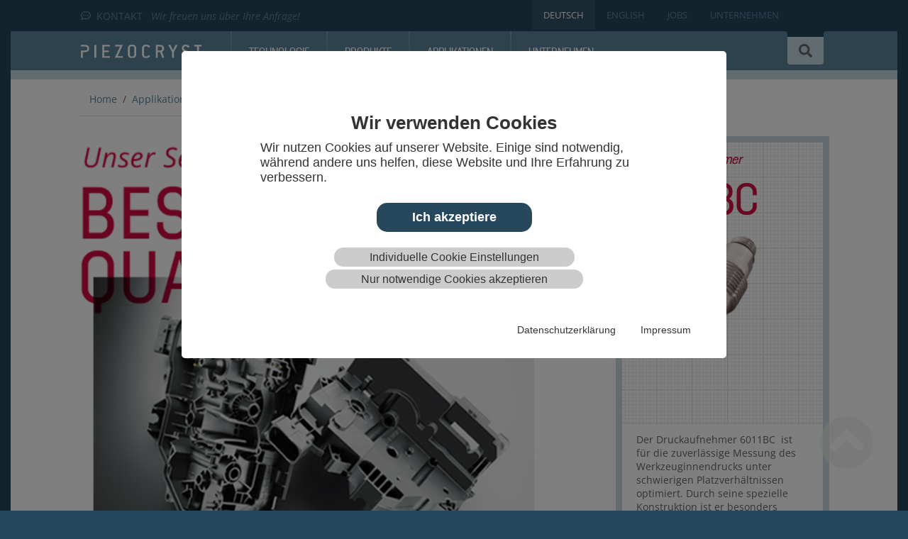

--- FILE ---
content_type: text/html; charset=utf-8
request_url: https://www.piezocryst.com/kunststoffspritzguss
body_size: 9238
content:
<!DOCTYPE html>
<html lang="de-DE">
<head>

<meta charset="utf-8">
<!-- 
	Implemented by INETSERVICE - Internetservice Holzer & Dengg OG - Full Service Online Agentur Graz - www.inetservice.at

	This website is powered by TYPO3 - inspiring people to share!
	TYPO3 is a free open source Content Management Framework initially created by Kasper Skaarhoj and licensed under GNU/GPL.
	TYPO3 is copyright 1998-2026 of Kasper Skaarhoj. Extensions are copyright of their respective owners.
	Information and contribution at https://typo3.org/
-->



<title>Kunststoffspritzguss</title>
<meta name="generator" content="TYPO3 CMS" />
<meta name="viewport" content="width=device-width, initial-scale=1" />
<meta name="twitter:card" content="summary" />


<link rel="stylesheet" href="/typo3temp/assets/compressed/merged-76c2f964ad0457a7c0b0e77bb2dd8952-6789164309605459a3d57cb75e839cdd.css?1722254855" media="all">




<script src="/typo3temp/assets/compressed/merged-877220710a243250a3b43b0470af084e-8b8979053fcc735801baede4c11512aa.js?1722254855"></script>












<div id="c420" class="fsc-default ce-list frame-none">

	
		
			
				

				
					
					
						
					
					
					
				
					
					
							
				
					
				
						
	
			
		
	

</div>

            <link rel="apple-touch-icon" sizes="180x180" href="/fileadmin/favicon/apple-touch-icon.png">
            <link rel="icon" type="image/png" sizes="32x32" href="/fileadmin/favicon/favicon-32x32.png">
            <link rel="icon" type="image/png" sizes="16x16" href="/fileadmin/favicon/favicon-16x16.png">
            <link rel="manifest" href="/fileadmin/favicon/site.webmanifest">
            <link rel="mask-icon" href="/fileadmin/favicon/safari-pinned-tab.svg" color="#5bbad5">
            <meta name="msapplication-TileColor" content="#da532c">
            <meta name="theme-color" content="#ffffff">
            <meta name="google-site-verification" content="kk0GwJeuSe9ytcQ9qwwa_3fMzJZYd43nToiE_BOW4kY" />
<link rel="canonical" href="/kunststoffspritzguss"/>

<link rel="alternate" hreflang="de-DE" href="/kunststoffspritzguss"/>
<link rel="alternate" hreflang="en-US" href="/en/applications/plastic-injection-molding"/>
<link rel="alternate" hreflang="x-default" href="/kunststoffspritzguss"/>
</head>
<body id="page-31" class="onecol md" data-navbar-breakpoint="md" data-navbar-breakpointWidth="768">


		<div class="container"><div id="page-wrapper"><div class="nav-meta-wrapper"><div class="nav-meta container 0"><div class="contactinfo"><span><a href="/kontakt"><i class="far fa-comment-dots"></i>KONTAKT</a></span><span class="text">Wir freuen uns über Ihre Anfrage!</span></div><nav class="nav nav-underline justify-content-end"><a href="/kunststoffspritzguss" class="nav-link language active"
                   hreflang="de-DE" title="Deutsch"><span>Deutsch</span></a><a href="/en/applications/plastic-injection-molding" class="nav-link language"
                   hreflang="en-US" title="English"><span>English</span></a><a href="https://www.hbkworld.com/en/about/careers" target="_blank" class="nav-link d-none d-md-inline-block" rel="noreferrer">
                    Jobs
                </a><a href="/unternehmen/ueber-uns" class="nav-link d-none d-md-inline-block">
                    Unternehmen
                </a></nav></div></div><nav id="main-navbar" class="navbar navbar-dark navbar-expand-md test clickableparent navbarHover" style="background-color: #5c859e;" ><div class="container"><a href="/" class="navbar-brand me-0 me-md-2"><img class="img-fluid" alt="Company Logo" src="/typo3conf/ext/inetcustomer/Resources/Public/Images/piezocryst_logo.svg" width="30" height="24" /></a><button class="navbar-toggler" type="button" data-bs-toggle="offcanvas" data-bs-target="#navbarToggler" aria-controls="navbarToggler" aria-expanded="false" aria-label="Toggle navigation"><span class="navbar-toggler-icon"></span></button><div id="navbarToggler" class="offcanvas offcanvas-collapse navbar-collapse offcanvas-end" tabindex="-1" aria-labelledby="offcanvasNavbarLabel"><div class="navbar-nav main-navbarnav me-auto" style="width: 100%"><div id="nav-item-3" class="nav-item dropdown dropdown-hover"><a class="nav-link dropdown-toggle dropdown-item-3"
		id="dropdown-menu-3"
		href="/technologie/kristalltechnologie"
		data-bs-toggle="dropdown"
		role="button"
		aria-expanded="false"
		title=""
		>
		
				Technologie
			
	</a><div class="dropdown-menu" aria-labelledby="dropdown-menu-3"><a class="dropdown-item dropdown-item-14"
								href="/technologie/kristalltechnologie"
								title=""
								target="_self"
								>
								

		Kristalltechnologie
	

							</a><a class="dropdown-item dropdown-item-15"
								href="/technologie/praezisionsfertigung"
								title=""
								target="_self"
								>
								

		Präzisionsfertigung
	

							</a><a class="dropdown-item dropdown-item-16"
								href="/beschichtungstechnologie"
								title=""
								target="_self"
								>
								

		Beschichtungstechnologie
	

							</a><a class="dropdown-item dropdown-item-17"
								href="/technologie/verbindungstechnologie"
								title=""
								target="_self"
								>
								

		Verbindungstechnologie
	

							</a><a class="dropdown-item dropdown-item-18"
								href="/kalibration"
								title=""
								target="_self"
								>
								

		Kalibration
	

							</a><a class="dropdown-item dropdown-item-19"
								href="/technologie/beschleunigte-lebensdauertests"
								title=""
								target="_self"
								>
								

		Beschleunigte Lebensdauertests
	

							</a><a class="dropdown-item dropdown-item-20"
								href="/montage"
								title=""
								target="_self"
								>
								

		Montage
	

							</a></div></div><div id="nav-item-2" class="nav-item dropdown dropdown-hover"><a class="nav-link dropdown-toggle dropdown-item-2"
		id="dropdown-menu-2"
		href="/produkte"
		data-bs-toggle="dropdown"
		role="button"
		aria-expanded="false"
		title=""
		>
		
				Produkte
			
	</a><div class="dropdown-menu" aria-labelledby="dropdown-menu-2"><a class="dropdown-item dropdown-item-6"
								href="/produkte"
								title=""
								target="_self"
								>
								

		Sensoren
	

							</a><a class="dropdown-item dropdown-item-7"
								href="/produkte/kundenspezifische-sensoren"
								title=""
								target="_self"
								>
								

		Kundenspezifische Sensoren
	

							</a><a class="dropdown-item dropdown-item-8"
								href="/entwicklungsdienstleistung"
								title=""
								target="_self"
								>
								

		Entwicklungsdienstleistung
	

							</a><a class="dropdown-item dropdown-item-70"
								href="/produkte/produktkatalog"
								title=""
								target="_self"
								>
								

		Produktkatalog
	

							</a></div></div><div id="nav-item-4" class="nav-item dropdown dropdown-hover"><a class="nav-link dropdown-toggle dropdown-item-4 active"
		id="dropdown-menu-4"
		href="/verbrennungsmotoren"
		data-bs-toggle="dropdown"
		role="button"
		aria-expanded="false"
		title=""
		>
		
				Applikationen
			
	</a><div class="dropdown-menu" aria-labelledby="dropdown-menu-4"><a class="dropdown-item dropdown-item-21"
								href="/verbrennungsmotoren"
								title=""
								target="_self"
								>
								

		Verbrennungsmotoren
	

							</a><a class="dropdown-item dropdown-item-22"
								href="/grossmotoren"
								title=""
								target="_self"
								>
								

		Großmotoren
	

							</a><a class="dropdown-item dropdown-item-29"
								href="/turbine"
								title=""
								target="_self"
								>
								

		Turbine
	

							</a><a class="dropdown-item dropdown-item-30"
								href="/industrielle-prozesskontrolle"
								title=""
								target="_self"
								>
								

		Industrielle Prozesskontrolle
	

							</a><a class="dropdown-item dropdown-item-31 active"
								href="/kunststoffspritzguss"
								title=""
								target="_self"
								 aria-current="page">
								

		Kunststoffspritzguss
	

							</a><a class="dropdown-item dropdown-item-32"
								href="/hochdruck"
								title=""
								target="_self"
								>
								

		Hochdruck
	

							</a></div></div><div id="nav-item-5" class="nav-item dropdown dropdown-hover"><a class="nav-link dropdown-toggle dropdown-item-5"
		id="dropdown-menu-5"
		href="/unternehmen/ueber-uns"
		data-bs-toggle="dropdown"
		role="button"
		aria-expanded="false"
		title=""
		>
		
				Unternehmen
			
	</a><div class="dropdown-menu" aria-labelledby="dropdown-menu-5"><a class="dropdown-item dropdown-item-23"
								href="/unternehmen/ueber-uns"
								title=""
								target="_self"
								>
								

		Über Piezocryst
	

							</a><a class="dropdown-item dropdown-item-52"
								href="/unternehmen/philosophie"
								title=""
								target="_self"
								>
								

		Philosophie
	

							</a><a class="dropdown-item dropdown-item-13"
								href="/kontakt"
								title=""
								target="_self"
								>
								

		Kontakt
	

							</a><a class="dropdown-item dropdown-item-11"
								href="https://www.hbkworld.com/en/about/careers"
								title=""
								target="_blank"
								>
								

		Jobs
	

							</a></div></div></div></div></div><div class="toggleSearchContainer"><div class="toggleSearch"><div class="toggleSearchButton"><i class="fas fa-search"></i></div></div></div></nav><div id="searchcontainer">

<div class="tx-indexedsearch-searchbox" id="searchbox">
    <form method="post" class="searchform" id="tx_indexedsearch" action="/suchergebnisse?tx_indexedsearch_pi2%5Baction%5D=search&amp;tx_indexedsearch_pi2%5Bcontroller%5D=Search&amp;cHash=6bf9777edb125000711ae6e0fc1ba060">
<div>
<input type="hidden" name="tx_indexedsearch_pi2[__referrer][@extension]" value="IndexedSearch" />
<input type="hidden" name="tx_indexedsearch_pi2[__referrer][@controller]" value="Search" />
<input type="hidden" name="tx_indexedsearch_pi2[__referrer][@action]" value="form" />
<input type="hidden" name="tx_indexedsearch_pi2[__referrer][arguments]" value="YTowOnt94f0bf830805895b4a8b682c6e5287ec33dfcc60b" />
<input type="hidden" name="tx_indexedsearch_pi2[__referrer][@request]" value="{&quot;@extension&quot;:&quot;IndexedSearch&quot;,&quot;@controller&quot;:&quot;Search&quot;,&quot;@action&quot;:&quot;form&quot;}b1d77f7431c7c1801b1ff50583e899ed16531b9a" />
<input type="hidden" name="tx_indexedsearch_pi2[__trustedProperties]" value="{&quot;search&quot;:{&quot;_sections&quot;:1,&quot;_freeIndexUid&quot;:1,&quot;pointer&quot;:1,&quot;ext&quot;:1,&quot;searchType&quot;:1,&quot;defaultOperand&quot;:1,&quot;mediaType&quot;:1,&quot;sortOrder&quot;:1,&quot;group&quot;:1,&quot;languageUid&quot;:1,&quot;desc&quot;:1,&quot;numberOfResults&quot;:1,&quot;extendedSearch&quot;:1,&quot;sword&quot;:1,&quot;submitButton&quot;:1}}aa5590dc7961448a644f16c69b606a9be8e5ae98" />
</div>

        <input type="hidden" name="tx_indexedsearch_pi2[search][_sections]" value="0" />
        <input id="tx_indexedsearch_freeIndexUid" type="hidden" name="tx_indexedsearch_pi2[search][_freeIndexUid]" value="_" />
        <input id="tx_indexedsearch_pointer" type="hidden" name="tx_indexedsearch_pi2[search][pointer]" value="0" />
        <input type="hidden" name="tx_indexedsearch_pi2[search][ext]" value="" />
        <input type="hidden" name="tx_indexedsearch_pi2[search][searchType]" value="1" />
        <input type="hidden" name="tx_indexedsearch_pi2[search][defaultOperand]" value="0" />
        <input type="hidden" name="tx_indexedsearch_pi2[search][mediaType]" value="-1" />
        <input type="hidden" name="tx_indexedsearch_pi2[search][sortOrder]" value="rank_flag" />
        <input type="hidden" name="tx_indexedsearch_pi2[search][group]" value="" />
        <input type="hidden" name="tx_indexedsearch_pi2[search][languageUid]" value="0" />
        <input type="hidden" name="tx_indexedsearch_pi2[search][desc]" value="" />
        <input type="hidden" name="tx_indexedsearch_pi2[search][numberOfResults]" value="20" />
        <input type="hidden" name="tx_indexedsearch_pi2[search][extendedSearch]" value="" />
        <input placeholder="What are you looking for?" class="searchinput" id="tx-indexedsearch-searchbox-sword" type="text" name="tx_indexedsearch_pi2[search][sword]" value="" />
        <button class="btn btn-red search" id="tx-indexedsearch-searchbox-button-submit" type="submit" name="tx_indexedsearch_pi2[search][submitButton]" value="Suchen">Suchen</button>
    </form>
</div>



</div></nav><div class="jumbotron p-0 mb-0"><div class="jumbotron-content w-100"><!--TYPO3SEARCH_begin--><!--TYPO3SEARCH_end--></div></div><nav aria-label="breadcrumb"><div class="none"><nav class="breadcrumb rounded-0"><div class="container"><li class="breadcrumb-item"><a href="/" title="Home"
							 >
							
	
			Home
		

							</a></li><li class="breadcrumb-item"><a href="/verbrennungsmotoren" title="Applikationen"
							 >
							
	
			Applikationen
		

							</a></li><li class="breadcrumb-item active" aria-current="page">
					
	
			Kunststoffspritzguss
		

				</li></div></nav></div></nav><div id="page-content" ><main class="main-content"><!--TYPO3SEARCH_begin--><div id="c80"><div class="row fsc-default ce-two_columns"><div id="s80-1" class="col-xl-8 col-lg-8 col-md-7 col-12"><div id="c78" class="fsc-default ce-image"><div class="gallery imageorient-0 clearfix" data-ce-columns="1" data-ce-images="1"><div class="row"><div class="col-sm text-center first-figure last-figure"><figure class="image"><picture><source srcset="/fileadmin/_processed_/d/a/csm_piezo_kunststoff_f4210470a5.png 125w, /fileadmin/_processed_/d/a/csm_piezo_kunststoff_d1bf00ccf4.png 255w, /fileadmin/_processed_/d/a/csm_piezo_kunststoff_96f184d95d.png 385w, /fileadmin/_processed_/d/a/csm_piezo_kunststoff_99ef99e72a.png 576w, /fileadmin/_processed_/d/a/csm_piezo_kunststoff_53765255cf.png 768w, /fileadmin/_processed_/d/a/csm_piezo_kunststoff_b0d43ab320.png 992w, /fileadmin/_processed_/d/a/csm_piezo_kunststoff_1aea7fd50a.png 1200w, /fileadmin/_processed_/d/a/csm_piezo_kunststoff_9c61f78011.png 1440w, /fileadmin/_processed_/d/a/csm_piezo_kunststoff_5745592afd.png 1920w, /fileadmin/_processed_/d/a/csm_piezo_kunststoff_f64e354095.png 2650w" media="(min-width: 1200px)" sizes="(min-width: 746px) 746px, 100vw" /><source srcset="/fileadmin/_processed_/d/a/csm_piezo_kunststoff_f4210470a5.png 125w, /fileadmin/_processed_/d/a/csm_piezo_kunststoff_d1bf00ccf4.png 255w, /fileadmin/_processed_/d/a/csm_piezo_kunststoff_96f184d95d.png 385w, /fileadmin/_processed_/d/a/csm_piezo_kunststoff_99ef99e72a.png 576w, /fileadmin/_processed_/d/a/csm_piezo_kunststoff_53765255cf.png 768w, /fileadmin/_processed_/d/a/csm_piezo_kunststoff_b0d43ab320.png 992w, /fileadmin/_processed_/d/a/csm_piezo_kunststoff_1aea7fd50a.png 1200w" media="(min-width: 576px)" sizes="(min-width: 746px) 746px, 100vw" /><source srcset="/fileadmin/_processed_/d/a/csm_piezo_kunststoff_802dcb90d1.png 60w, /fileadmin/_processed_/d/a/csm_piezo_kunststoff_0f9295e9e7.png 100w, /fileadmin/_processed_/d/a/csm_piezo_kunststoff_8082aa4b79.png 200w, /fileadmin/_processed_/d/a/csm_piezo_kunststoff_96f184d95d.png 385w, /fileadmin/_processed_/d/a/csm_piezo_kunststoff_7fcabb45ea.png 575w" media="(max-width: 575px)" sizes="(min-width: 746px) 746px, 100vw" /><img class="img-fluid" title="Kunststoffspritzguss" alt="Unser Sensor für bessere Qualität" src="/fileadmin/_processed_/d/a/csm_piezo_kunststoff_4a125c6d0b.png" width="746" height="676" /></picture></figure></div></div></div></div><div id="c77" class="fsc-default ce-text"><p class="text-teaser">Die heutige Kunststoff-Spritzgusstechnik ist durch sehr hohe Qualitätsansprüche und eine zunehmende Anzahl komplexer Spritzgussteile, bei einem enormen Kostendruck, geprägt.</p><p>Der wesentliche Parameter, um die Effizienz und die Qualität des Spritzgießens zu steigern ist der Werkzeuginnendruck. Dieser Wert charakterisiert die Füllphase, die Kompressionsphase sowie die Nachdruckphase und liefert damit die relevanten Parameter, den Prozess zu steuern und zu verbessern.</p><p>Neben der Prozessoptimierung ist für viele Kunden mit sicherheitskritischen Bauteilen die Qualitätskontrolle und Dokumentation von entscheidender Bedeutung. So ist beispielsweise in der Automobil- oder Medizintechnik die Rückverfolgbarkeit eines Produktes von zentraler Bedeutung. Mit der präzisen Messung des Werkzeuginnendrucks steht so für jedes produzierte Teil die Prozessinformation zur Verfügung und kann bauteilspezifisch dokumentiert werden.</p><p>&nbsp;</p></div></div><div id="s80-2" class="col-xl-4 col-lg-4 col-md-5 col-12"><div id="c79" class="card fsc-default ce-t3sbs_card"><div class="imagecontainer"><div class="card-body"><header class="header-79 h-0"><h4 class=" display-4">
			
	
			z.B. Druckaufnehmer
		

		</h4><h5 class="subheader text-secondary">
				6011BC
			</h5></header></div><figure class="image text-center"><picture><source srcset="/fileadmin/_processed_/a/7/csm_6cd2baa400_918a4f0c3d.png 125w, /fileadmin/_processed_/a/7/csm_6cd2baa400_86743b89d5.png 255w, /fileadmin/_processed_/a/7/csm_6cd2baa400_337715b2cd.png 385w, /fileadmin/_processed_/a/7/csm_6cd2baa400_39de1f4849.png 576w, /fileadmin/_processed_/a/7/csm_6cd2baa400_81d2a9a24e.png 768w, /fileadmin/_processed_/a/7/csm_6cd2baa400_4bf2ac934d.png 992w, /fileadmin/_processed_/a/7/csm_6cd2baa400_90881be0a9.png 1200w, /fileadmin/_processed_/a/7/csm_6cd2baa400_c9caf32829.png 1440w, /fileadmin/_processed_/a/7/csm_6cd2baa400_3e6618cc4f.png 1920w, /fileadmin/_processed_/a/7/csm_6cd2baa400_62b94d98e1.png 2650w" media="(min-width: 1200px)" sizes="(min-width: 526px) 526px, 100vw" /><source srcset="/fileadmin/_processed_/a/7/csm_6cd2baa400_918a4f0c3d.png 125w, /fileadmin/_processed_/a/7/csm_6cd2baa400_86743b89d5.png 255w, /fileadmin/_processed_/a/7/csm_6cd2baa400_337715b2cd.png 385w, /fileadmin/_processed_/a/7/csm_6cd2baa400_39de1f4849.png 576w, /fileadmin/_processed_/a/7/csm_6cd2baa400_81d2a9a24e.png 768w, /fileadmin/_processed_/a/7/csm_6cd2baa400_4bf2ac934d.png 992w, /fileadmin/_processed_/a/7/csm_6cd2baa400_90881be0a9.png 1200w" media="(min-width: 576px)" sizes="(min-width: 526px) 526px, 100vw" /><source srcset="/fileadmin/_processed_/a/7/csm_6cd2baa400_4557350796.png 60w, /fileadmin/_processed_/a/7/csm_6cd2baa400_0729f9cf68.png 100w, /fileadmin/user_upload/6cd2baa400.png 200w, /fileadmin/_processed_/a/7/csm_6cd2baa400_337715b2cd.png 385w, /fileadmin/_processed_/a/7/csm_6cd2baa400_a2fb9ff2aa.png 575w" media="(max-width: 575px)" sizes="(min-width: 526px) 526px, 100vw" /><img class="img-fluid" alt="6cd2baa400" src="/fileadmin/_processed_/a/7/csm_6cd2baa400_3bf6087faa.png" width="526" height="526" /></picture></figure></div><div class="card-body"><div class="card-text"><p>Der Druckaufnehmer 6011BC &nbsp;ist für die zuverlässige Messung des Werkzeuginnendrucks unter schwierigen Platzverhältnissen optimiert. Durch seine spezielle Konstruktion ist er&nbsp;besonders einbausicher und verfügt bei einer Gesamtlänge von nur 17,2 mm über ein trennbares Kabel, das im Fall einer Beschädigung leicht getauscht werden kann.&nbsp;</p></div></div></div></div></div></div><div id="c238"><div class="row fsc-default ce-two_columns"><div id="s238-1" class="col-xl-8 col-lg-8 col-md-7 col-12"><div id="c239" class="fsc-default ce-text"><header class="header-239 h-0"><h2>
			
	
			Sensor Technologie
		

		</h2></header><p>Im Kunststoffspritzguss werden teilweise Temperaturen von bis zu 400°C und Drücke von bis zu 2.000 bar erreicht, mit denen die Schmelze in die Werkzeuge gepresst wird. Werkzeuginnendrucksensoren müssen diesen Bedingungen standhalten, gleichzeitig sind für moderne Multikavitäten-Werkzeuge sehr kleine Sensoren erforderlich. Um unterschiedlichen Montagesituationen optimal zu entsprechen, sind die Sensoren in Steck- und Schraub-Varianten in unterschiedlichen Größen erhältlich. Unabhängig von der Bauform sind alle Sensoren mit einem trennbaren Kabel ausgestattet und können auch im Fall einer Kabelbeschädigung problemlos weiterverwendet werden.</p></div><div id="c242"><div class="fsc-default ce-collapsible_container expertinfo"><div id="accordion-242" class="accordion"><div id="c241" class="accordion-item"><h2 class="accordion-header" id="heading-241"><button class="accordion-button collapsed" type="button" data-bs-toggle="collapse" data-bs-target="#collapse-241" aria-expanded="false" aria-controls="collapse-241"><i class="fas fa-info-circle me-1"></i> 
			Expert Info
			
		</button></h2><div id="collapse-241" class="accordion-collapse collapse fsc-default ce-collapsible_accordion"
		 aria-labelledby="heading-241" data-bs-parent="#accordion-242"><div class="accordion-body"><div id="c240" class="fsc-default ce-text"><p>Die Piezocryst Sensoren verfügen über einen präzise gefertigten Stempel, der den Schmelzedruck auf die Kristall-Messelemente überträgt. Dieser Stempel wird von einer Schutzhülse umschlossen, die Bohrungstoleranzen im Spritzgusswerkzeug weitgehend kompensiert. Diese Technologie ist ebenso ein geschütztes Verfahren unseres Kooperationspartners Priamus System Technologies wie eine automatische Empfindlichkeitserkennung, die in die Sensoren integriert ist. Hierzu wird bei der Fertigung die Empfindlichkeit jedes einzelnen Sensors bestimmt und klassifiziert. Entsprechend einzelner Klassen werden die Sensoren mit einem Präzisionswiderstand ausgestattet, d.h. die Sensoren verfügen über eine Empfindlichkeitserkennung, die untrennbar mit dem Sensor verbunden ist und die auch im Fall eines Kabeltauschs die richtige Zuordnung der individuellen Empfindlichkeit garantiert.</p></div></div></div></div></div></div></div></div><div id="s238-2" class="col-xl-4 col-lg-4 col-md-5 col-12"><div id="c237" class="fsc-default ce-image"><div class="gallery imageorient-0 clearfix" data-ce-columns="1" data-ce-images="1"><div class="row"><div class="col-sm text-center first-figure last-figure"><figure class="image"><picture><source srcset="/fileadmin/_processed_/4/8/csm_spritzguss_render_deu_540px_a7ece3c4c3.jpg 125w, /fileadmin/_processed_/4/8/csm_spritzguss_render_deu_540px_80d15d3b0b.jpg 255w, /fileadmin/_processed_/4/8/csm_spritzguss_render_deu_540px_41e4504b09.jpg 385w, /fileadmin/_processed_/4/8/csm_spritzguss_render_deu_540px_dd0a07500e.jpg 576w, /fileadmin/_processed_/4/8/csm_spritzguss_render_deu_540px_1a7b7c891c.jpg 768w, /fileadmin/_processed_/4/8/csm_spritzguss_render_deu_540px_4ea280134e.jpg 992w, /fileadmin/_processed_/4/8/csm_spritzguss_render_deu_540px_4f5685512f.jpg 1200w, /fileadmin/_processed_/4/8/csm_spritzguss_render_deu_540px_b6f9e2aa43.jpg 1440w, /fileadmin/_processed_/4/8/csm_spritzguss_render_deu_540px_f38ec4e667.jpg 1920w, /fileadmin/_processed_/4/8/csm_spritzguss_render_deu_540px_875fc757e1.jpg 2650w" media="(min-width: 1200px)" sizes="(min-width: 526px) 526px, 100vw" /><source srcset="/fileadmin/_processed_/4/8/csm_spritzguss_render_deu_540px_a7ece3c4c3.jpg 125w, /fileadmin/_processed_/4/8/csm_spritzguss_render_deu_540px_80d15d3b0b.jpg 255w, /fileadmin/_processed_/4/8/csm_spritzguss_render_deu_540px_41e4504b09.jpg 385w, /fileadmin/_processed_/4/8/csm_spritzguss_render_deu_540px_dd0a07500e.jpg 576w, /fileadmin/_processed_/4/8/csm_spritzguss_render_deu_540px_1a7b7c891c.jpg 768w, /fileadmin/_processed_/4/8/csm_spritzguss_render_deu_540px_4ea280134e.jpg 992w, /fileadmin/_processed_/4/8/csm_spritzguss_render_deu_540px_4f5685512f.jpg 1200w" media="(min-width: 576px)" sizes="(min-width: 526px) 526px, 100vw" /><source srcset="/fileadmin/_processed_/4/8/csm_spritzguss_render_deu_540px_926d01c1f4.jpg 60w, /fileadmin/_processed_/4/8/csm_spritzguss_render_deu_540px_2925227de3.jpg 100w, /fileadmin/_processed_/4/8/csm_spritzguss_render_deu_540px_c8a7b69c7e.jpg 200w, /fileadmin/_processed_/4/8/csm_spritzguss_render_deu_540px_41e4504b09.jpg 385w, /fileadmin/_processed_/4/8/csm_spritzguss_render_deu_540px_f3cbfdd47b.jpg 575w" media="(max-width: 575px)" sizes="(min-width: 526px) 526px, 100vw" /><img class="img-fluid" alt="spritzguss_render_deu_540px" src="/fileadmin/_processed_/4/8/csm_spritzguss_render_deu_540px_6867447714.jpg" width="526" height="675" /></picture></figure></div></div></div></div></div></div></div><!--TYPO3SEARCH_end--></main></div></div></div><footer id="page-footer" class="text-light pt-5"><div class="footer"><div class="none"><!--TYPO3SEARCH_begin--><div class="container"><div id="c35"><div class="row fsc-default ce-four_columns"><div class="column col-xl-3 col-lg-3 col-md-6 col-sm-6 col-6 d-none d-sm-block"><div id="c37" class="fsc-default ce-menu_subpages"><header class="header-37 h-5"><h5>
			
	
			Produkte
		

		</h5></header><div class="submenu"><ul class="nav menusubpages flex-column"><li class="nav-item"><a href="/produkte" title="Sensoren" class="nav-link">
					
							
							Sensoren
						
				</a></li><li class="nav-item"><a href="/produkte/kundenspezifische-sensoren" title="Kundenspezifische Sensoren" class="nav-link">
					
							
							Kundenspezifische Sensoren
						
				</a></li><li class="nav-item"><a href="/entwicklungsdienstleistung" title="Entwicklungsdienstleistung" class="nav-link">
					
							
							Entwicklungsdienstleistung
						
				</a></li><li class="nav-item"><a href="/produkte/produktkatalog" title="Produktkatalog" class="nav-link">
					
							
							Produktkatalog
						
				</a></li></ul></div></div><div id="c38" class="fsc-default ce-menu_subpages"><header class="header-38 h-5"><h5>
			
	
			Applikationen
		

		</h5></header><div class="submenu"><ul class="nav menusubpages flex-column"><li class="nav-item"><a href="/verbrennungsmotoren" title="Verbrennungsmotoren" class="nav-link">
					
							
							Verbrennungsmotoren
						
				</a></li><li class="nav-item"><a href="/grossmotoren" title="Großmotoren" class="nav-link">
					
							
							Großmotoren
						
				</a></li><li class="nav-item"><a href="/turbine" title="Turbine" class="nav-link">
					
							
							Turbine
						
				</a></li><li class="nav-item"><a href="/industrielle-prozesskontrolle" title="Industrielle Prozesskontrolle" class="nav-link">
					
							
							Industrielle Prozesskontrolle
						
				</a></li><li class="nav-item"><a href="/kunststoffspritzguss" title="Kunststoffspritzguss" class="nav-link active">
					
							
							Kunststoffspritzguss
						
				</a></li><li class="nav-item"><a href="/hochdruck" title="Hochdruck" class="nav-link">
					
							
							Hochdruck
						
				</a></li></ul></div></div></div><div class="column col-xl-3 col-lg-3 col-md-6 col-sm-6 col-6 d-none d-sm-block"><div id="c39" class="fsc-default ce-menu_subpages"><header class="header-39 h-5"><h5>
			
	
			Technologie
		

		</h5></header><div class="submenu"><ul class="nav menusubpages flex-column"><li class="nav-item"><a href="/technologie/kristalltechnologie" title="Kristalltechnologie" class="nav-link">
					
							
							Kristalltechnologie
						
				</a></li><li class="nav-item"><a href="/technologie/praezisionsfertigung" title="Präzisionsfertigung" class="nav-link">
					
							
							Präzisionsfertigung
						
				</a></li><li class="nav-item"><a href="/beschichtungstechnologie" title="Beschichtungstechnologie" class="nav-link">
					
							
							Beschichtungstechnologie
						
				</a></li><li class="nav-item"><a href="/technologie/verbindungstechnologie" title="Verbindungstechnologie" class="nav-link">
					
							
							Verbindungstechnologie
						
				</a></li><li class="nav-item"><a href="/kalibration" title="Kalibration" class="nav-link">
					
							
							Kalibration
						
				</a></li><li class="nav-item"><a href="/technologie/beschleunigte-lebensdauertests" title="Beschleunigte Lebensdauertests" class="nav-link">
					
							
							Beschleunigte Lebensdauertests
						
				</a></li><li class="nav-item"><a href="/montage" title="Montage" class="nav-link">
					
							
							Montage
						
				</a></li></ul></div></div></div><div class="column col-xl-3 col-lg-3 col-md-6 col-sm-6 col-6"><div id="c40" class="fsc-default ce-menu_subpages"><header class="header-40 h-5"><h5>
			
	
			Unternehmen
		

		</h5></header><div class="submenu"><ul class="nav menusubpages flex-column"><li class="nav-item"><a href="/unternehmen/ueber-uns" title="Über Piezocryst" class="nav-link">
					
							
							Über Piezocryst
						
				</a></li><li class="nav-item"><a href="/unternehmen/philosophie" title="Philosophie" class="nav-link">
					
							
							Philosophie
						
				</a></li><li class="nav-item"><a href="/kontakt" title="Kontakt" class="nav-link">
					
							
							Kontakt
						
				</a></li><li class="nav-item"><a href="https://www.hbkworld.com/en/about/careers" target="_blank" title="Jobs" class="nav-link">
					
							
							Jobs
						
				</a></li></ul></div></div><div id="c41" class="fsc-default ce-text"><header class="header-41 h-5"><h5><i class="me-1 fab fa-wikipedia-w"></i> Piezocryst auf Wikipedia
		

		</h5></header><ul><li><a href="https://de.wikipedia.org/wiki/Piezoelektrischer_Sensor" title="Open external link in new window" target="_blank" rel="noreferrer">Piezosensor</a></li><li><a href="https://de.wikipedia.org/wiki/Galliumorthophosphat" title="Open external link in new window" target="_blank" rel="noreferrer">GaPO4</a></li></ul></div></div><div class="column col-xl-3 col-lg-3 col-md-6 col-sm-6 col-6"><div id="c36" class="fsc-default ce-text"><h3 class="text-right"><em>Get in Touch!</em></h3><p class="text-right">Piezocryst<br> Advanced Sensorics GmbH<br> Hans-List-Platz 1 | A-8020 Graz<br> T.:&nbsp; +43 316 376 103 - 0</p><p class="text-right"><a href="mailto:info@piezocryst.com">info@piezocryst.com</a></p><ul><li class="text-right"><a href="/kontakt" title="Anfahrt">Anfahrt</a></li><li class="text-right"><a href="/fileadmin/user_upload/dokumente/Piezocryst_Lieferbedingungen.pdf" title="Piezocryst Allgemeine Lieferbedingungen" target="_blank">Allgemeine Lieferbedingungen</a></li><li class="text-right"><a href="/fileadmin/user_upload/dokumente/Piezocryst_Einkaufsbedingungen_final_Dec_2024_01.pdf" title="Allgemeine Einkaufsbedingungen" target="_blank">Allgemeine Einkaufsbedingungen</a></li><li class="text-right"><a href="/fileadmin/user_upload/dokumente/Handling_Instructions_Pressure_Acceleration_Force_Transducer_v01.2024.pdf" title="Warn- und Sicherheitshinweise" target="_blank">Warn- und Sicherheitshinweise</a></li></ul></div></div></div></div></div><section id="s-92" class="fsc-default ce-background_wrapper py-3 background-color" style="background-color: #2d5570; padding: 10rem 0;"><div class="container"><div id="c93"><div class="row fsc-default ce-two_columns"><div id="s93-1" class="col-md-6 col-12"><div id="c90" class="fsc-default ce-text"><p><a href="/impressum">Impressum</a> | <a href="/datenschutzerklaerung">Datenschutzerklärung</a></p></div><div id="c421" class="fsc-default ce-list frame-none">

		
		
    <div class="cookie-set" tabindex="0">Cookieeinstellungen</div>
<div class="waconcookiemanagement ">
<div id="CookieBox" class="cookiemanagement">
  <div class="middle-center">
   <div class="intro">
    <div tabindex="0" class="cookieclose">X</div>
    <p class="h2">Wir verwenden Cookies</p>
    <p >Wir nutzen Cookies auf unserer Website. Einige sind notwendig, während andere uns helfen, diese
					Website und Ihre Erfahrung zu verbessern.
				</p>
	

    <p class="cookie-accept-container" tabindex="0" ><a class="cookie-accept cookie-btn cursor none" data-cookie-accept >Ich akzeptiere</a></p>
    <p class="cookie-management-container" tabindex="0"><a class="cookie-management cursor" id="data-cookie-individual"  >Individuelle Cookie Einstellungen</a></p>
    <p class="cookie-refuse-container" tabindex="0"><a class="cookie-refuse cursor" id="data-cookie-refuse"  >Nur notwendige Cookies akzeptieren</a></p>   
<p class="text-right cookie-legal">
     <a tabindex="0" href="/datenschutzerklaerung">Datenschutzerklärung</a> 
     <a tabindex="0" href="/impressum">Impressum</a>
   </p>
  </div>  
  <div class="box-cookie-management">
    <div tabindex="0" class="cookieclose">X</div>
	<div class="box-cookie-management-in">
    <p class="h2">Datenschutzeinstellungen</p>
    <p>Hier finden Sie eine Übersicht über alle verwendeten Cookies. Sie können Ihre Zustimmung zu
					ganzen Kategorien geben oder sich weitere Informationen anzeigen lassen und so nur bestimmte Cookies
					auswählen.
				</p>
    
    <div class="category">      
      <p class="h3">Notwendige Cookies</p>
      <p>Diese Cookies ermöglichen grundlegende Funktionen und sind für die einwandfreie Funktion der
					Website erforderlich.
				</p>
      <p tabindex="0" class="text-center info-show cookie-n" >Cookie Informationen anzeigen<span class="arrow down"></span></p>
      <div class="info-text">
        <p tabindex="0" class="text-center info-hide">Cookie Informationen verbergen<span class="arrow up"></span></p>
        
          <div class="cookie-info cookieinfo-2">
            <p><b>WCM Cookie</b></p>
            <p>Dieses Cookie speichert Ihre Cookie-Einstellungen für diese Webseite. Das Cookie ist notwendig, um zu verhindern, dass nicht erlaubte Cookie/Funktionen auf der Website verwendet werden.</p>
            <table>
	          <tr><td>Anbieter:</td><td>https://www.piezocryst.com/</td></tr>
   	          <tr><td>Cookiename:</td><td>waconcookiemanagement</td></tr>
	          <tr><td>Laufzeit:</td><td>12 Monate</td></tr>
	          
	          
            </table>
          </div>
        
      </div>
    </div>
  
    
      <div class="category">
        <div tabindex="0" class="cookie-off cookiecat cookiecat-s"  ><div class="deactivated"><span class="off"></span></div></div>
        <div tabindex="0" class="cookie-on cookiecat cookiecat-s"  ><div class="activated"><span class="on"></span></div></div>
        <p class="h3">Cookies für Statistiken</p>
        <p>Statistik Cookies erfassen Informationen anonym. Diese Informationen helfen uns zu verstehen,
					wie unsere Besucher unsere Website nutzen.
				</p>
        <p tabindex="0" class="text-center info-show cookie-s" >Cookie Informationen anzeigen <span class="arrow down"></span></p>
        <div class="info-text">
          <p tabindex="0" class="text-center info-hide">Cookie Informationen verbergen<span class="arrow up"></span></p>
          
            <div class="cookie-info cookieinfo-1">
              <div tabindex="0" class="cookie-off cookie1"><div class="deactivated"><span class="off"></span></div></div>
              <div tabindex="0" class="cookie-on cookie1"><div class="activated"><span class="on"></span></div></div>
              <p><b>Google Analytics</b></p>
              <p>Google Analytics bietet Statistiken und Analysen für die Suchmaschinenoptimierung.</p>
              <table>
	            <tr><td>Anbieter:</td><td>Google</td></tr>
			    <tr><td>Cookiename:</td><td>_ga, _gid, _gat_gtag_UA_169625662_1</td></tr>
	            <tr><td>Laufzeit:</td><td>365</td></tr>
	            <tr><td>Datenschutzlink:</td><td>https://policies.google.com/privacy?hl=de</td></tr>
	            
              </table>
            </div>
          
        </div>
      </div>
    
    
    
      <div class="category">
        <div tabindex="0" class="cookie-off cookiecat cookiecat-e"  > <div class="deactivated"><span class="off"></span></div></div>
        <div tabindex="0" class="cookie-on cookiecat cookiecat-e"  > <div class="activated"><span class="on"></span></div></div>
        <p class="h3">Cookies für Externe Inhalte</p>
        <p>Inhalte von Videoplattformen und Social Media Plattformen werden standardmäßig blockiert. Wenn
					Cookies von externen Medien akzeptiert werden, bedarf der Zugriff auf diese Inhalte keiner manuellen
					Zustimmung mehr.
				</p>
        <p tabindex="0" class="text-center info-show cookie-e">Cookie Informationen anzeigen<span class="arrow down"></span></p>
        <div class="info-text">
          <p tabindex="0" class="text-center info-hide">Cookie Informationen verbergen<span class="arrow up"></span></p>
          
            <div class="cookie-info cookieinfo-3">
              <div tabindex="0"  class="cookie-off cookie3"> <div class="deactivated"><span class="off"></span></div></div>
              <div tabindex="0" class="cookie-on cookie3"> <div class="activated"><span class="on"></span></div></div>
              <p><b>Google Maps</b></p>
              <p>Für die Darstellung der Google Maps.</p>
              <table>
	            <tr><td>Anbieter:</td><td>Google</td></tr>
       	        <tr><td>Cookiename:</td><td>NID</td></tr>
	            <tr><td>Laufzeit:</td><td>6 Monate</td></tr>
 	            <tr><td>Datenschutzlink:</td><td>https://policies.google.com/privacy?hl=de</td></tr>
	            
 	          </table>
            </div>
          
        </div>
      </div>
    
    </div>
   </div>
   <div class="cookie-fix">  
	  <p class="text-center cookie-save"><a tabindex="0" class="cookie-btn cursor" data-cookie-accept>Speichern</a></p>
      <p class="text-back-right"><a class="cookieback" tabindex="0">Zurück</a><a tabindex="0" class="cookie-refuse" >Nur notwendige Cookies akzeptieren</a></p>   
	  <p class="text-right cookie-legal">
     <a tabindex="0" href="/datenschutzerklaerung">Datenschutzerklärung</a> 
     <a href="/impressum">Impressum</a>
   </p>
    </div>
   
  </div>
</div>
</div>



</div></div><div id="s93-2" class="col-md-6 col-12"><div id="c91" class="fsc-default ce-text"><p class="text-right">© 2013-2025&nbsp;- Piezocryst Advanced Sensorics GmbH</p></div></div></div></div></div></section><!--TYPO3SEARCH_end--></div></div></footer><a class="back-to-top" title="to top" href="/kunststoffspritzguss"><i class="fa fa-chevron-circle-up fa-4x"></i><span class="d-none">back-to-top</span></a>
<script src="/typo3temp/assets/compressed/merged-e17486d25de484ef5722f16b8a8fffb4-3a60095d00e28a2dd528f994b9714f15.js?1652196138"></script>

<script src="/typo3temp/assets/compressed/merged-269f9fa2eaaaea53a35122d79dc1c015-5c4b0c393979e5dc1c111514617d6619.js?1722254855"></script>
<script src="/typo3conf/ext/t3sbootstrap/Resources/Public/Scripts/t3sbHelper.js?1663148180"></script>
<script src="/typo3conf/ext/t3sbootstrap/Resources/Public/Scripts/bootstrap5-dropdown-ml-hack.js?1663148180"></script>
<script src="/typo3temp/assets/t3sbootstrap_8ba20a38f7.js?1657033645"></script>

<script src="/fileadmin/T3SB/Resources/Public/JS/fontawesome.min.js" data-auto-replace-svg="nest"></script>

</body>
</html>

--- FILE ---
content_type: text/css; charset=utf-8
request_url: https://www.piezocryst.com/typo3temp/assets/compressed/merged-76c2f964ad0457a7c0b0e77bb2dd8952-6789164309605459a3d57cb75e839cdd.css?1722254855
body_size: 40249
content:
@charset "UTF-8";background-image:url("data:image/svg+xml;charset=utf8,%3C?xml version='1.0' encoding='utf-8'?%3E%3Csvg version='1.1' id='Ebene_1' xmlns='http://www.w3.org/2000/svg' xmlns:xlink='http://www.w3.org/1999/xlink' x='0px' y='0px' viewBox='0 0 129 129' style='enable-background:new 0 0 129 129;' xml:space='preserve'%3E%3Cstyle type='text/css'%3E .st0{fill:%23FFFFFF;}%3C/style%3E%3Cg%3E%3Cpath class='st0' d='M40.4,121.3c-0.8,0.8-1.8,1.2-2.9,1.2s-2.1-0.4-2.9-1.2c-1.6-1.6-1.6-4.2,0-5.8l51-51l-51-51 c-1.6-1.6-1.6-4.2,0-5.8s4.2-1.6,5.8,0l53.9,53.9c1.6,1.6,1.6,4.2,0,5.8L40.4,121.3z'/%3E%3C/g%3E%3C/svg%3E");:root{--bs-blue:#26475c;--bs-indigo:#6610f2;--bs-purple:#6f42c1;--bs-pink:#e83e8c;--bs-red:#d31145;--bs-orange:#fd7e14;--bs-yellow:#e6af2a;--bs-green:#042f35;--bs-teal:#20c997;--bs-cyan:#17a2b8;--bs-white:#fff;--bs-gray:#666666;--bs-gray-dark:#343a40;--bs-grayblue:#5c859e;--bs-petro:#136563;--bs-gray-100:#f8f9fa;--bs-gray-200:#e9ecef;--bs-gray-300:#dee2e6;--bs-gray-400:#ced4da;--bs-gray-500:#adb5bd;--bs-gray-600:#666;--bs-gray-700:#495057;--bs-gray-800:#343a40;--bs-gray-900:#212529;--bs-primary:#5c859e;--bs-secondary:#fff;--bs-success:#042f35;--bs-info:#17a2b8;--bs-warning:#e6af2a;--bs-danger:#d31145;--bs-light:#f8f9fa;--bs-dark:#343a40;--bs-primary-rgb:92,133,158;--bs-secondary-rgb:255,255,255;--bs-success-rgb:4,47,53;--bs-info-rgb:23,162,184;--bs-warning-rgb:230,175,42;--bs-danger-rgb:211,17,69;--bs-light-rgb:248,249,250;--bs-dark-rgb:52,58,64;--bs-white-rgb:255,255,255;--bs-black-rgb:0,0,0;--bs-body-color-rgb:33,37,41;--bs-body-bg-rgb:255,255,255;--bs-font-sans-serif:'Open Sans',sans-serif;--bs-font-monospace:SFMono-Regular,Menlo,Monaco,Consolas,"Liberation Mono","Courier New",monospace;--bs-gradient:linear-gradient(180deg,rgba(255,255,255,0.15),rgba(255,255,255,0));--bs-body-font-family:Open Sans,sans-serif;--bs-body-font-size:1.2rem;--bs-body-font-weight:300;--bs-body-line-height:1.5;--bs-body-color:#212529;--bs-body-bg:#fff}*,*::before,*::after{box-sizing:border-box}@media (prefers-reduced-motion:no-preference){:root{scroll-behavior:smooth}}body{margin:0;font-family:var(--bs-body-font-family);font-size:var(--bs-body-font-size);font-weight:var(--bs-body-font-weight);line-height:var(--bs-body-line-height);color:var(--bs-body-color);text-align:var(--bs-body-text-align);background-color:var(--bs-body-bg);-webkit-text-size-adjust:100%;-webkit-tap-highlight-color:rgba(0,0,0,0)}hr{margin:1rem 0;color:inherit;background-color:currentColor;border:0;opacity:0.25}hr:not([size]){height:1px}h1,.h1,h2,.h2,h3,.h3,h4,.h4,h5,.h5,h6,.h6{margin-top:0;margin-bottom:0.5rem;font-family:inherit;font-weight:500;line-height:1.2;color:inherit}h1,.h1{font-size:calc(1.425rem + 2.1vw)}@media (min-width:1200px){h1,.h1{font-size:3rem}}h2,.h2{font-size:calc(1.365rem + 1.38vw)}@media (min-width:1200px){h2,.h2{font-size:2.4rem}}h3,.h3{font-size:calc(1.335rem + 1.02vw)}@media (min-width:1200px){h3,.h3{font-size:2.1rem}}h4,.h4{font-size:calc(1.305rem + 0.66vw)}@media (min-width:1200px){h4,.h4{font-size:1.8rem}}h5,.h5{font-size:calc(1.275rem + 0.3vw)}@media (min-width:1200px){h5,.h5{font-size:1.5rem}}h6,.h6{font-size:1.2rem}p{margin-top:0;margin-bottom:1rem}abbr[title],abbr[data-bs-original-title]{text-decoration:underline dotted;cursor:help;text-decoration-skip-ink:none}address{margin-bottom:1rem;font-style:normal;line-height:inherit}ol,ul{padding-left:2rem}ol,ul,dl{margin-top:0;margin-bottom:1rem}ol ol,ul ul,ol ul,ul ol{margin-bottom:0}dt{font-weight:700}dd{margin-bottom:0.5rem;margin-left:0}blockquote{margin:0 0 1rem}b,strong{font-weight:bolder}small,.small{font-size:80%}mark,.mark{padding:0.2em;background-color:#fcf8e3}sub,sup{position:relative;font-size:0.75em;line-height:0;vertical-align:baseline}sub{bottom:-0.25em}sup{top:-0.5em}a{color:#5c859e;text-decoration:none}a:hover{color:#405c6e;text-decoration:underline}a:not([href]):not([class]),a:not([href]):not([class]):hover{color:inherit;text-decoration:none}pre,code,kbd,samp{font-family:var(--bs-font-monospace);font-size:1em;direction:ltr;unicode-bidi:bidi-override}pre{display:block;margin-top:0;margin-bottom:1rem;overflow:auto;font-size:87.5%;color:#212529}pre code{font-size:inherit;color:inherit;word-break:normal}code{font-size:87.5%;color:#e83e8c;word-wrap:break-word}a>code{color:inherit}kbd{padding:0.2rem 0.4rem;font-size:87.5%;color:#fff;background-color:#212529;border-radius:0.2rem}kbd kbd{padding:0;font-size:1em;font-weight:700}figure{margin:0 0 1rem}img,svg{vertical-align:middle}table{caption-side:bottom;border-collapse:collapse}caption{padding-top:0.5rem;padding-bottom:0.5rem;color:#666;text-align:left}th{text-align:inherit;text-align:-webkit-match-parent}thead,tbody,tfoot,tr,td,th{border-color:inherit;border-style:solid;border-width:0}label{display:inline-block}button{border-radius:0}button:focus:not(:focus-visible){outline:0}input,button,select,optgroup,textarea{margin:0;font-family:inherit;font-size:inherit;line-height:inherit}button,select{text-transform:none}[role="button"]{cursor:pointer}select{word-wrap:normal}select:disabled{opacity:1}[list]::-webkit-calendar-picker-indicator{display:none}button,[type="button"],[type="reset"],[type="submit"]{-webkit-appearance:button}button:not(:disabled),[type="button"]:not(:disabled),[type="reset"]:not(:disabled),[type="submit"]:not(:disabled){cursor:pointer}::-moz-focus-inner{padding:0;border-style:none}textarea{resize:vertical}fieldset{min-width:0;padding:0;margin:0;border:0}legend{float:left;width:100%;padding:0;margin-bottom:0.5rem;font-size:calc(1.275rem + 0.3vw);line-height:inherit}@media (min-width:1200px){legend{font-size:1.5rem}}legend+*{clear:left}::-webkit-datetime-edit-fields-wrapper,::-webkit-datetime-edit-text,::-webkit-datetime-edit-minute,::-webkit-datetime-edit-hour-field,::-webkit-datetime-edit-day-field,::-webkit-datetime-edit-month-field,::-webkit-datetime-edit-year-field{padding:0}::-webkit-inner-spin-button{height:auto}[type="search"]{outline-offset:-2px;-webkit-appearance:textfield}::-webkit-search-decoration{-webkit-appearance:none}::-webkit-color-swatch-wrapper{padding:0}::file-selector-button{font:inherit}::-webkit-file-upload-button{font:inherit;-webkit-appearance:button}output{display:inline-block}iframe{border:0}summary{display:list-item;cursor:pointer}progress{vertical-align:baseline}[hidden]{display:none !important}.lead{font-size:calc(1.275rem + 0.3vw);font-weight:300}@media (min-width:1200px){.lead{font-size:1.5rem}}.display-1{font-size:calc(1.625rem + 4.5vw);font-weight:300;line-height:1.2}@media (min-width:1200px){.display-1{font-size:5rem}}.display-2{font-size:calc(1.575rem + 3.9vw);font-weight:300;line-height:1.2}@media (min-width:1200px){.display-2{font-size:4.5rem}}.display-3{font-size:calc(1.525rem + 3.3vw);font-weight:300;line-height:1.2}@media (min-width:1200px){.display-3{font-size:4rem}}.display-4{font-size:calc(1.475rem + 2.7vw);font-weight:300;line-height:1.2}@media (min-width:1200px){.display-4{font-size:3.5rem}}.display-5{font-size:calc(1.425rem + 2.1vw);font-weight:300;line-height:1.2}@media (min-width:1200px){.display-5{font-size:3rem}}.display-6{font-size:calc(1.375rem + 1.5vw);font-weight:300;line-height:1.2}@media (min-width:1200px){.display-6{font-size:2.5rem}}.list-unstyled{padding-left:0;list-style:none}.list-inline{padding-left:0;list-style:none}.list-inline-item{display:inline-block}.list-inline-item:not(:last-child){margin-right:0.5rem}.initialism{font-size:80%;text-transform:uppercase}.blockquote{margin-bottom:1rem;font-size:calc(1.275rem + 0.3vw)}@media (min-width:1200px){.blockquote{font-size:1.5rem}}.blockquote>:last-child{margin-bottom:0}.blockquote-footer{margin-top:-1rem;margin-bottom:1rem;font-size:80%;color:#666}.blockquote-footer::before{content:"— "}.img-fluid{max-width:100%;height:auto}.img-thumbnail{padding:0.25rem;background-color:#fff;border:1px solid #dee2e6;border-radius:0.25rem;max-width:100%;height:auto}.figure{display:inline-block}.figure-img{margin-bottom:0.5rem;line-height:1}.figure-caption{font-size:90%;color:#666}.container,.container-fluid,.container-sm,.container-md,.container-lg,.container-xl{width:100%;padding-right:var(--bs-gutter-x,15px);padding-left:var(--bs-gutter-x,15px);margin-right:auto;margin-left:auto}@media (min-width:576px){.container,.container-sm{max-width:540px}}@media (min-width:768px){.container,.container-sm,.container-md{max-width:720px}}@media (min-width:992px){.container,.container-sm,.container-md,.container-lg{max-width:960px}}@media (min-width:1200px){.container,.container-sm,.container-md,.container-lg,.container-xl{max-width:1290px}}.row{--bs-gutter-x:30px;--bs-gutter-y:0;display:flex;flex-wrap:wrap;margin-top:calc(-1 * var(--bs-gutter-y));margin-right:calc(-.5 * var(--bs-gutter-x));margin-left:calc(-.5 * var(--bs-gutter-x))}.row>*{flex-shrink:0;width:100%;max-width:100%;padding-right:calc(var(--bs-gutter-x) * .5);padding-left:calc(var(--bs-gutter-x) * .5);margin-top:var(--bs-gutter-y)}.col{flex:1 0 0%}.row-cols-auto>*{flex:0 0 auto;width:auto}.row-cols-1>*{flex:0 0 auto;width:100%}.row-cols-2>*{flex:0 0 auto;width:50%}.row-cols-3>*{flex:0 0 auto;width:33.3333333333%}.row-cols-4>*{flex:0 0 auto;width:25%}.row-cols-5>*{flex:0 0 auto;width:20%}.row-cols-6>*{flex:0 0 auto;width:16.6666666667%}.col-auto{flex:0 0 auto;width:auto}.col-1{flex:0 0 auto;width:8.33333333%}.col-2{flex:0 0 auto;width:16.66666667%}.col-3{flex:0 0 auto;width:25%}.col-4{flex:0 0 auto;width:33.33333333%}.col-5{flex:0 0 auto;width:41.66666667%}.col-6{flex:0 0 auto;width:50%}.col-7{flex:0 0 auto;width:58.33333333%}.col-8{flex:0 0 auto;width:66.66666667%}.col-9{flex:0 0 auto;width:75%}.col-10{flex:0 0 auto;width:83.33333333%}.col-11{flex:0 0 auto;width:91.66666667%}.col-12{flex:0 0 auto;width:100%}.offset-1{margin-left:8.33333333%}.offset-2{margin-left:16.66666667%}.offset-3{margin-left:25%}.offset-4{margin-left:33.33333333%}.offset-5{margin-left:41.66666667%}.offset-6{margin-left:50%}.offset-7{margin-left:58.33333333%}.offset-8{margin-left:66.66666667%}.offset-9{margin-left:75%}.offset-10{margin-left:83.33333333%}.offset-11{margin-left:91.66666667%}.g-0,.gx-0{--bs-gutter-x:0}.g-0,.gy-0{--bs-gutter-y:0}.g-1,.gx-1{--bs-gutter-x:0.25rem}.g-1,.gy-1{--bs-gutter-y:0.25rem}.g-2,.gx-2{--bs-gutter-x:0.5rem}.g-2,.gy-2{--bs-gutter-y:0.5rem}.g-3,.gx-3{--bs-gutter-x:1rem}.g-3,.gy-3{--bs-gutter-y:1rem}.g-4,.gx-4{--bs-gutter-x:1.5rem}.g-4,.gy-4{--bs-gutter-y:1.5rem}.g-5,.gx-5{--bs-gutter-x:3rem}.g-5,.gy-5{--bs-gutter-y:3rem}@media (min-width:576px){.col-sm{flex:1 0 0%}.row-cols-sm-auto>*{flex:0 0 auto;width:auto}.row-cols-sm-1>*{flex:0 0 auto;width:100%}.row-cols-sm-2>*{flex:0 0 auto;width:50%}.row-cols-sm-3>*{flex:0 0 auto;width:33.3333333333%}.row-cols-sm-4>*{flex:0 0 auto;width:25%}.row-cols-sm-5>*{flex:0 0 auto;width:20%}.row-cols-sm-6>*{flex:0 0 auto;width:16.6666666667%}.col-sm-auto{flex:0 0 auto;width:auto}.col-sm-1{flex:0 0 auto;width:8.33333333%}.col-sm-2{flex:0 0 auto;width:16.66666667%}.col-sm-3{flex:0 0 auto;width:25%}.col-sm-4{flex:0 0 auto;width:33.33333333%}.col-sm-5{flex:0 0 auto;width:41.66666667%}.col-sm-6{flex:0 0 auto;width:50%}.col-sm-7{flex:0 0 auto;width:58.33333333%}.col-sm-8{flex:0 0 auto;width:66.66666667%}.col-sm-9{flex:0 0 auto;width:75%}.col-sm-10{flex:0 0 auto;width:83.33333333%}.col-sm-11{flex:0 0 auto;width:91.66666667%}.col-sm-12{flex:0 0 auto;width:100%}.offset-sm-0{margin-left:0}.offset-sm-1{margin-left:8.33333333%}.offset-sm-2{margin-left:16.66666667%}.offset-sm-3{margin-left:25%}.offset-sm-4{margin-left:33.33333333%}.offset-sm-5{margin-left:41.66666667%}.offset-sm-6{margin-left:50%}.offset-sm-7{margin-left:58.33333333%}.offset-sm-8{margin-left:66.66666667%}.offset-sm-9{margin-left:75%}.offset-sm-10{margin-left:83.33333333%}.offset-sm-11{margin-left:91.66666667%}.g-sm-0,.gx-sm-0{--bs-gutter-x:0}.g-sm-0,.gy-sm-0{--bs-gutter-y:0}.g-sm-1,.gx-sm-1{--bs-gutter-x:0.25rem}.g-sm-1,.gy-sm-1{--bs-gutter-y:0.25rem}.g-sm-2,.gx-sm-2{--bs-gutter-x:0.5rem}.g-sm-2,.gy-sm-2{--bs-gutter-y:0.5rem}.g-sm-3,.gx-sm-3{--bs-gutter-x:1rem}.g-sm-3,.gy-sm-3{--bs-gutter-y:1rem}.g-sm-4,.gx-sm-4{--bs-gutter-x:1.5rem}.g-sm-4,.gy-sm-4{--bs-gutter-y:1.5rem}.g-sm-5,.gx-sm-5{--bs-gutter-x:3rem}.g-sm-5,.gy-sm-5{--bs-gutter-y:3rem}}@media (min-width:768px){.col-md{flex:1 0 0%}.row-cols-md-auto>*{flex:0 0 auto;width:auto}.row-cols-md-1>*{flex:0 0 auto;width:100%}.row-cols-md-2>*{flex:0 0 auto;width:50%}.row-cols-md-3>*{flex:0 0 auto;width:33.3333333333%}.row-cols-md-4>*{flex:0 0 auto;width:25%}.row-cols-md-5>*{flex:0 0 auto;width:20%}.row-cols-md-6>*{flex:0 0 auto;width:16.6666666667%}.col-md-auto{flex:0 0 auto;width:auto}.col-md-1{flex:0 0 auto;width:8.33333333%}.col-md-2{flex:0 0 auto;width:16.66666667%}.col-md-3{flex:0 0 auto;width:25%}.col-md-4{flex:0 0 auto;width:33.33333333%}.col-md-5{flex:0 0 auto;width:41.66666667%}.col-md-6{flex:0 0 auto;width:50%}.col-md-7{flex:0 0 auto;width:58.33333333%}.col-md-8{flex:0 0 auto;width:66.66666667%}.col-md-9{flex:0 0 auto;width:75%}.col-md-10{flex:0 0 auto;width:83.33333333%}.col-md-11{flex:0 0 auto;width:91.66666667%}.col-md-12{flex:0 0 auto;width:100%}.offset-md-0{margin-left:0}.offset-md-1{margin-left:8.33333333%}.offset-md-2{margin-left:16.66666667%}.offset-md-3{margin-left:25%}.offset-md-4{margin-left:33.33333333%}.offset-md-5{margin-left:41.66666667%}.offset-md-6{margin-left:50%}.offset-md-7{margin-left:58.33333333%}.offset-md-8{margin-left:66.66666667%}.offset-md-9{margin-left:75%}.offset-md-10{margin-left:83.33333333%}.offset-md-11{margin-left:91.66666667%}.g-md-0,.gx-md-0{--bs-gutter-x:0}.g-md-0,.gy-md-0{--bs-gutter-y:0}.g-md-1,.gx-md-1{--bs-gutter-x:0.25rem}.g-md-1,.gy-md-1{--bs-gutter-y:0.25rem}.g-md-2,.gx-md-2{--bs-gutter-x:0.5rem}.g-md-2,.gy-md-2{--bs-gutter-y:0.5rem}.g-md-3,.gx-md-3{--bs-gutter-x:1rem}.g-md-3,.gy-md-3{--bs-gutter-y:1rem}.g-md-4,.gx-md-4{--bs-gutter-x:1.5rem}.g-md-4,.gy-md-4{--bs-gutter-y:1.5rem}.g-md-5,.gx-md-5{--bs-gutter-x:3rem}.g-md-5,.gy-md-5{--bs-gutter-y:3rem}}@media (min-width:992px){.col-lg{flex:1 0 0%}.row-cols-lg-auto>*{flex:0 0 auto;width:auto}.row-cols-lg-1>*{flex:0 0 auto;width:100%}.row-cols-lg-2>*{flex:0 0 auto;width:50%}.row-cols-lg-3>*{flex:0 0 auto;width:33.3333333333%}.row-cols-lg-4>*{flex:0 0 auto;width:25%}.row-cols-lg-5>*{flex:0 0 auto;width:20%}.row-cols-lg-6>*{flex:0 0 auto;width:16.6666666667%}.col-lg-auto{flex:0 0 auto;width:auto}.col-lg-1{flex:0 0 auto;width:8.33333333%}.col-lg-2{flex:0 0 auto;width:16.66666667%}.col-lg-3{flex:0 0 auto;width:25%}.col-lg-4{flex:0 0 auto;width:33.33333333%}.col-lg-5{flex:0 0 auto;width:41.66666667%}.col-lg-6{flex:0 0 auto;width:50%}.col-lg-7{flex:0 0 auto;width:58.33333333%}.col-lg-8{flex:0 0 auto;width:66.66666667%}.col-lg-9{flex:0 0 auto;width:75%}.col-lg-10{flex:0 0 auto;width:83.33333333%}.col-lg-11{flex:0 0 auto;width:91.66666667%}.col-lg-12{flex:0 0 auto;width:100%}.offset-lg-0{margin-left:0}.offset-lg-1{margin-left:8.33333333%}.offset-lg-2{margin-left:16.66666667%}.offset-lg-3{margin-left:25%}.offset-lg-4{margin-left:33.33333333%}.offset-lg-5{margin-left:41.66666667%}.offset-lg-6{margin-left:50%}.offset-lg-7{margin-left:58.33333333%}.offset-lg-8{margin-left:66.66666667%}.offset-lg-9{margin-left:75%}.offset-lg-10{margin-left:83.33333333%}.offset-lg-11{margin-left:91.66666667%}.g-lg-0,.gx-lg-0{--bs-gutter-x:0}.g-lg-0,.gy-lg-0{--bs-gutter-y:0}.g-lg-1,.gx-lg-1{--bs-gutter-x:0.25rem}.g-lg-1,.gy-lg-1{--bs-gutter-y:0.25rem}.g-lg-2,.gx-lg-2{--bs-gutter-x:0.5rem}.g-lg-2,.gy-lg-2{--bs-gutter-y:0.5rem}.g-lg-3,.gx-lg-3{--bs-gutter-x:1rem}.g-lg-3,.gy-lg-3{--bs-gutter-y:1rem}.g-lg-4,.gx-lg-4{--bs-gutter-x:1.5rem}.g-lg-4,.gy-lg-4{--bs-gutter-y:1.5rem}.g-lg-5,.gx-lg-5{--bs-gutter-x:3rem}.g-lg-5,.gy-lg-5{--bs-gutter-y:3rem}}@media (min-width:1200px){.col-xl{flex:1 0 0%}.row-cols-xl-auto>*{flex:0 0 auto;width:auto}.row-cols-xl-1>*{flex:0 0 auto;width:100%}.row-cols-xl-2>*{flex:0 0 auto;width:50%}.row-cols-xl-3>*{flex:0 0 auto;width:33.3333333333%}.row-cols-xl-4>*{flex:0 0 auto;width:25%}.row-cols-xl-5>*{flex:0 0 auto;width:20%}.row-cols-xl-6>*{flex:0 0 auto;width:16.6666666667%}.col-xl-auto{flex:0 0 auto;width:auto}.col-xl-1{flex:0 0 auto;width:8.33333333%}.col-xl-2{flex:0 0 auto;width:16.66666667%}.col-xl-3{flex:0 0 auto;width:25%}.col-xl-4{flex:0 0 auto;width:33.33333333%}.col-xl-5{flex:0 0 auto;width:41.66666667%}.col-xl-6{flex:0 0 auto;width:50%}.col-xl-7{flex:0 0 auto;width:58.33333333%}.col-xl-8{flex:0 0 auto;width:66.66666667%}.col-xl-9{flex:0 0 auto;width:75%}.col-xl-10{flex:0 0 auto;width:83.33333333%}.col-xl-11{flex:0 0 auto;width:91.66666667%}.col-xl-12{flex:0 0 auto;width:100%}.offset-xl-0{margin-left:0}.offset-xl-1{margin-left:8.33333333%}.offset-xl-2{margin-left:16.66666667%}.offset-xl-3{margin-left:25%}.offset-xl-4{margin-left:33.33333333%}.offset-xl-5{margin-left:41.66666667%}.offset-xl-6{margin-left:50%}.offset-xl-7{margin-left:58.33333333%}.offset-xl-8{margin-left:66.66666667%}.offset-xl-9{margin-left:75%}.offset-xl-10{margin-left:83.33333333%}.offset-xl-11{margin-left:91.66666667%}.g-xl-0,.gx-xl-0{--bs-gutter-x:0}.g-xl-0,.gy-xl-0{--bs-gutter-y:0}.g-xl-1,.gx-xl-1{--bs-gutter-x:0.25rem}.g-xl-1,.gy-xl-1{--bs-gutter-y:0.25rem}.g-xl-2,.gx-xl-2{--bs-gutter-x:0.5rem}.g-xl-2,.gy-xl-2{--bs-gutter-y:0.5rem}.g-xl-3,.gx-xl-3{--bs-gutter-x:1rem}.g-xl-3,.gy-xl-3{--bs-gutter-y:1rem}.g-xl-4,.gx-xl-4{--bs-gutter-x:1.5rem}.g-xl-4,.gy-xl-4{--bs-gutter-y:1.5rem}.g-xl-5,.gx-xl-5{--bs-gutter-x:3rem}.g-xl-5,.gy-xl-5{--bs-gutter-y:3rem}}.table{--bs-table-bg:transparent;--bs-table-accent-bg:rgba(0,0,0,0.05);--bs-table-striped-color:#212529;--bs-table-striped-bg:rgba(0,0,0,0.05);--bs-table-active-color:#212529;--bs-table-active-bg:rgba(0,0,0,0.075);--bs-table-hover-color:#212529;--bs-table-hover-bg:rgba(0,0,0,0.075);width:100%;margin-bottom:1rem;color:#212529;vertical-align:top;border-color:#dee2e6}.table>:not(caption)>*>*{padding:0.5rem 0.5rem;background-color:var(--bs-table-bg);border-bottom-width:1px;box-shadow:inset 0 0 0 9999px var(--bs-table-accent-bg)}.table>tbody{vertical-align:inherit}.table>thead{vertical-align:bottom}.table>:not(:first-child){border-top:2px solid currentColor}.caption-top{caption-side:top}.table-sm>:not(caption)>*>*{padding:0.25rem 0.25rem}.table-bordered>:not(caption)>*{border-width:1px 0}.table-bordered>:not(caption)>*>*{border-width:0 1px}.table-borderless>:not(caption)>*>*{border-bottom-width:0}.table-borderless>:not(:first-child){border-top-width:0}.table-striped>tbody>tr:nth-of-type(odd)>*{--bs-table-accent-bg:var(--bs-table-striped-bg);color:var(--bs-table-striped-color)}.table-active{--bs-table-accent-bg:var(--bs-table-active-bg);color:var(--bs-table-active-color)}.table-hover>tbody>tr:hover>*{--bs-table-accent-bg:var(--bs-table-hover-bg);color:var(--bs-table-hover-color)}.table-primary{--bs-table-bg:#dee7ec;--bs-table-striped-bg:#d3dbe0;--bs-table-striped-color:#000;--bs-table-active-bg:#c8d0d4;--bs-table-active-color:#000;--bs-table-hover-bg:#cdd6da;--bs-table-hover-color:#000;color:#000;border-color:#c8d0d4}.table-secondary{--bs-table-bg:white;--bs-table-striped-bg:#f2f2f2;--bs-table-striped-color:#000;--bs-table-active-bg:#e6e6e6;--bs-table-active-color:#000;--bs-table-hover-bg:#ececec;--bs-table-hover-color:#000;color:#000;border-color:#e6e6e6}.table-success{--bs-table-bg:#cdd5d7;--bs-table-striped-bg:#c3cacc;--bs-table-striped-color:#000;--bs-table-active-bg:#b9c0c2;--bs-table-active-color:#000;--bs-table-hover-bg:#bec5c7;--bs-table-hover-color:#000;color:#000;border-color:#b9c0c2}.table-info{--bs-table-bg:#d1ecf1;--bs-table-striped-bg:#c7e0e5;--bs-table-striped-color:#000;--bs-table-active-bg:#bcd4d9;--bs-table-active-color:#000;--bs-table-hover-bg:#c1dadf;--bs-table-hover-color:#000;color:#000;border-color:#bcd4d9}.table-warning{--bs-table-bg:#faefd4;--bs-table-striped-bg:#eee3c9;--bs-table-striped-color:#000;--bs-table-active-bg:#e1d7bf;--bs-table-active-color:#000;--bs-table-hover-bg:#e7ddc4;--bs-table-hover-color:#000;color:#000;border-color:#e1d7bf}.table-danger{--bs-table-bg:#f6cfda;--bs-table-striped-bg:#eac5cf;--bs-table-striped-color:#000;--bs-table-active-bg:#ddbac4;--bs-table-active-color:#000;--bs-table-hover-bg:#e4bfca;--bs-table-hover-color:#000;color:#000;border-color:#ddbac4}.table-light{--bs-table-bg:#f8f9fa;--bs-table-striped-bg:#ecedee;--bs-table-striped-color:#000;--bs-table-active-bg:#dfe0e1;--bs-table-active-color:#000;--bs-table-hover-bg:#e5e6e7;--bs-table-hover-color:#000;color:#000;border-color:#dfe0e1}.table-dark{--bs-table-bg:#343a40;--bs-table-striped-bg:#3e444a;--bs-table-striped-color:#fff;--bs-table-active-bg:#484e53;--bs-table-active-color:#fff;--bs-table-hover-bg:#43494e;--bs-table-hover-color:#fff;color:#fff;border-color:#484e53}.table-responsive{overflow-x:auto;-webkit-overflow-scrolling:touch}@media (max-width:575.98px){.table-responsive-sm{overflow-x:auto;-webkit-overflow-scrolling:touch}}@media (max-width:767.98px){.table-responsive-md{overflow-x:auto;-webkit-overflow-scrolling:touch}}@media (max-width:991.98px){.table-responsive-lg{overflow-x:auto;-webkit-overflow-scrolling:touch}}@media (max-width:1199.98px){.table-responsive-xl{overflow-x:auto;-webkit-overflow-scrolling:touch}}.form-label{margin-bottom:0.5rem}.col-form-label{padding-top:calc(0.375rem + 1px);padding-bottom:calc(0.375rem + 1px);margin-bottom:0;font-size:inherit;line-height:1.5}.col-form-label-lg{padding-top:calc(0.5rem + 1px);padding-bottom:calc(0.5rem + 1px);font-size:calc(1.275rem + 0.3vw)}@media (min-width:1200px){.col-form-label-lg{font-size:1.5rem}}.col-form-label-sm{padding-top:calc(0.25rem + 1px);padding-bottom:calc(0.25rem + 1px);font-size:1.05rem}.form-text{margin-top:0.25rem;font-size:80%;color:#666}.form-control{display:block;width:100%;padding:0.375rem 0.75rem;font-size:1.2rem;font-weight:300;line-height:1.5;color:#495057;background-color:#fff;background-clip:padding-box;border:1px solid #ced4da;appearance:none;border-radius:0.25rem;transition:border-color 0.15s ease-in-out,box-shadow 0.15s ease-in-out}@media (prefers-reduced-motion:reduce){.form-control{transition:none}}.form-control[type="file"]{overflow:hidden}.form-control[type="file"]:not(:disabled):not([readonly]){cursor:pointer}.form-control:focus{color:#495057;background-color:#fff;border-color:#abc1ce;outline:0;box-shadow:0 0 0 0.2rem rgba(92,133,158,0.25)}.form-control::-webkit-date-and-time-value{height:1.5em}.form-control::placeholder{color:#666;opacity:1}.form-control:disabled,.form-control[readonly]{background-color:#e9ecef;opacity:1}.form-control::file-selector-button{padding:0.375rem 0.75rem;margin:-0.375rem -0.75rem;margin-inline-end:0.75rem;color:#495057;background-color:#e9ecef;pointer-events:none;border-color:inherit;border-style:solid;border-width:0;border-inline-end-width:1px;border-radius:0;transition:color 0.15s ease-in-out,background-color 0.15s ease-in-out,border-color 0.15s ease-in-out,box-shadow 0.15s ease-in-out}@media (prefers-reduced-motion:reduce){.form-control::file-selector-button{transition:none}}.form-control:hover:not(:disabled):not([readonly])::file-selector-button{background-color:#dde0e3}.form-control::-webkit-file-upload-button{padding:0.375rem 0.75rem;margin:-0.375rem -0.75rem;margin-inline-end:0.75rem;color:#495057;background-color:#e9ecef;pointer-events:none;border-color:inherit;border-style:solid;border-width:0;border-inline-end-width:1px;border-radius:0;transition:color 0.15s ease-in-out,background-color 0.15s ease-in-out,border-color 0.15s ease-in-out,box-shadow 0.15s ease-in-out}@media (prefers-reduced-motion:reduce){.form-control::-webkit-file-upload-button{transition:none}}.form-control:hover:not(:disabled):not([readonly])::-webkit-file-upload-button{background-color:#dde0e3}.form-control-plaintext{display:block;width:100%;padding:0.375rem 0;margin-bottom:0;line-height:1.5;color:#212529;background-color:transparent;border:solid transparent;border-width:1px 0}.form-control-plaintext.form-control-sm,.form-control-plaintext.form-control-lg{padding-right:0;padding-left:0}.form-control-sm{min-height:calc(2.075rem + 2px);padding:0.25rem 0.5rem;font-size:1.05rem;border-radius:0.2rem}.form-control-sm::file-selector-button{padding:0.25rem 0.5rem;margin:-0.25rem -0.5rem;margin-inline-end:0.5rem}.form-control-sm::-webkit-file-upload-button{padding:0.25rem 0.5rem;margin:-0.25rem -0.5rem;margin-inline-end:0.5rem}.form-control-lg{min-height:calc(3.25rem + 2px);padding:0.5rem 1rem;font-size:calc(1.275rem + 0.3vw);border-radius:0.3rem}@media (min-width:1200px){.form-control-lg{font-size:1.5rem}}.form-control-lg::file-selector-button{padding:0.5rem 1rem;margin:-0.5rem -1rem;margin-inline-end:1rem}.form-control-lg::-webkit-file-upload-button{padding:0.5rem 1rem;margin:-0.5rem -1rem;margin-inline-end:1rem}textarea.form-control{min-height:calc(2.55rem + 2px)}textarea.form-control-sm{min-height:calc(2.075rem + 2px)}textarea.form-control-lg{min-height:calc(3.25rem + 2px)}.form-control-color{width:3rem;height:auto;padding:0.375rem}.form-control-color:not(:disabled):not([readonly]){cursor:pointer}.form-control-color::-moz-color-swatch{height:1.5em;border-radius:0.25rem}.form-control-color::-webkit-color-swatch{height:1.5em;border-radius:0.25rem}.form-select{display:block;width:100%;padding:0.375rem 2.25rem 0.375rem 0.75rem;-moz-padding-start:calc(0.75rem - 3px);font-size:1.2rem;font-weight:300;line-height:1.5;color:#495057;background-color:#fff;background-image:url("data:image/svg+xml,%3csvg xmlns='http://www.w3.org/2000/svg' viewBox='0 0 16 16'%3e%3cpath fill='none' stroke='%23343a40' stroke-linecap='round' stroke-linejoin='round' stroke-width='2' d='M2 5l6 6 6-6'/%3e%3c/svg%3e");background-repeat:no-repeat;background-position:right 0.75rem center;background-size:16px 12px;border:1px solid #ced4da;border-radius:0.25rem;transition:border-color 0.15s ease-in-out,box-shadow 0.15s ease-in-out;appearance:none}@media (prefers-reduced-motion:reduce){.form-select{transition:none}}.form-select:focus{border-color:#abc1ce;outline:0;box-shadow:0 0 0 0.2rem rgba(92,133,158,0.25)}.form-select[multiple],.form-select[size]:not([size="1"]){padding-right:0.75rem;background-image:none}.form-select:disabled{background-color:#e9ecef}.form-select:-moz-focusring{color:transparent;text-shadow:0 0 0 #495057}.form-select-sm{padding-top:0.25rem;padding-bottom:0.25rem;padding-left:0.5rem;font-size:1.05rem;border-radius:0.2rem}.form-select-lg{padding-top:0.5rem;padding-bottom:0.5rem;padding-left:1rem;font-size:calc(1.275rem + 0.3vw);border-radius:0.3rem}@media (min-width:1200px){.form-select-lg{font-size:1.5rem}}.form-check{display:block;min-height:1.8rem;padding-left:1.5em;margin-bottom:0.125rem}.form-check .form-check-input{float:left;margin-left:-1.5em}.form-check-input{width:1em;height:1em;margin-top:0.25em;vertical-align:top;background-color:#fff;background-repeat:no-repeat;background-position:center;background-size:contain;border:1px solid rgba(0,0,0,0.25);appearance:none;color-adjust:exact;transition:all 0.2s ease-in-out}@media (prefers-reduced-motion:reduce){.form-check-input{transition:none}}.form-check-input[type="checkbox"]{border-radius:0.25em}.form-check-input[type="radio"]{border-radius:50%}.form-check-input:active{filter:brightness(90%)}.form-check-input:focus{border-color:#abc1ce;outline:0;box-shadow:0 0 0 0.2rem rgba(92,133,158,0.25)}.form-check-input:checked{background-color:#5c859e;border-color:#5c859e}.form-check-input:checked[type="checkbox"]{background-image:url("data:image/svg+xml,%3csvg xmlns='http://www.w3.org/2000/svg' viewBox='0 0 20 20'%3e%3cpath fill='none' stroke='%23fff' stroke-linecap='round' stroke-linejoin='round' stroke-width='3' d='M6 10l3 3l6-6'/%3e%3c/svg%3e")}.form-check-input:checked[type="radio"]{background-image:url("data:image/svg+xml,%3csvg xmlns='http://www.w3.org/2000/svg' viewBox='-4 -4 8 8'%3e%3ccircle r='2' fill='%23fff'/%3e%3c/svg%3e")}.form-check-input[type="checkbox"]:indeterminate{background-color:#5c859e;border-color:#5c859e;background-image:url("data:image/svg+xml,%3csvg xmlns='http://www.w3.org/2000/svg' viewBox='0 0 20 20'%3e%3cpath fill='none' stroke='%23fff' stroke-linecap='round' stroke-linejoin='round' stroke-width='3' d='M6 10h8'/%3e%3c/svg%3e")}.form-check-input:disabled{pointer-events:none;filter:none;opacity:0.5}.form-check-input[disabled]~.form-check-label,.form-check-input:disabled~.form-check-label{opacity:0.5}.form-switch{padding-left:2.5em}.form-switch .form-check-input{width:2em;margin-left:-2.5em;background-image:url("data:image/svg+xml,%3csvg xmlns='http://www.w3.org/2000/svg' viewBox='-4 -4 8 8'%3e%3ccircle r='3' fill='rgba%280,0,0,0.25%29'/%3e%3c/svg%3e");background-position:left center;border-radius:2em;transition:background-position 0.15s ease-in-out}@media (prefers-reduced-motion:reduce){.form-switch .form-check-input{transition:none}}.form-switch .form-check-input:focus{background-image:url("data:image/svg+xml,%3csvg xmlns='http://www.w3.org/2000/svg' viewBox='-4 -4 8 8'%3e%3ccircle r='3' fill='%23abc1ce'/%3e%3c/svg%3e")}.form-switch .form-check-input:checked{background-position:right center;background-image:url("data:image/svg+xml,%3csvg xmlns='http://www.w3.org/2000/svg' viewBox='-4 -4 8 8'%3e%3ccircle r='3' fill='%23fff'/%3e%3c/svg%3e")}.form-check-inline{display:inline-block;margin-right:1rem}.btn-check{position:absolute;clip:rect(0,0,0,0);pointer-events:none}.btn-check[disabled]+.btn,.btn-check:disabled+.btn{pointer-events:none;filter:none;opacity:0.65}.form-range{width:100%;height:1.4rem;padding:0;background-color:transparent;appearance:none}.form-range:focus{outline:0}.form-range:focus::-webkit-slider-thumb{box-shadow:0 0 0 1px #fff,0 0 0 0.2rem rgba(92,133,158,0.25)}.form-range:focus::-moz-range-thumb{box-shadow:0 0 0 1px #fff,0 0 0 0.2rem rgba(92,133,158,0.25)}.form-range::-moz-focus-outer{border:0}.form-range::-webkit-slider-thumb{width:1rem;height:1rem;margin-top:-0.25rem;background-color:#5c859e;border:0;border-radius:1rem;transition:background-color 0.15s ease-in-out,border-color 0.15s ease-in-out,box-shadow 0.15s ease-in-out;appearance:none}@media (prefers-reduced-motion:reduce){.form-range::-webkit-slider-thumb{transition:none}}.form-range::-webkit-slider-thumb:active{background-color:#cedae2}.form-range::-webkit-slider-runnable-track{width:100%;height:0.5rem;color:transparent;cursor:pointer;background-color:#dee2e6;border-color:transparent;border-radius:1rem}.form-range::-moz-range-thumb{width:1rem;height:1rem;background-color:#5c859e;border:0;border-radius:1rem;transition:background-color 0.15s ease-in-out,border-color 0.15s ease-in-out,box-shadow 0.15s ease-in-out;appearance:none}@media (prefers-reduced-motion:reduce){.form-range::-moz-range-thumb{transition:none}}.form-range::-moz-range-thumb:active{background-color:#cedae2}.form-range::-moz-range-track{width:100%;height:0.5rem;color:transparent;cursor:pointer;background-color:#dee2e6;border-color:transparent;border-radius:1rem}.form-range:disabled{pointer-events:none}.form-range:disabled::-webkit-slider-thumb{background-color:#adb5bd}.form-range:disabled::-moz-range-thumb{background-color:#adb5bd}.form-floating{position:relative}.form-floating>.form-control,.form-floating>.form-select{height:calc(3.5rem + 2px);line-height:1.25}.form-floating>label{position:absolute;top:0;left:0;height:100%;padding:1rem 0.75rem;pointer-events:none;border:1px solid transparent;transform-origin:0 0;transition:opacity 0.1s ease-in-out,transform 0.1s ease-in-out}@media (prefers-reduced-motion:reduce){.form-floating>label{transition:none}}.form-floating>.form-control{padding:1rem 0.75rem}.form-floating>.form-control::placeholder{color:transparent}.form-floating>.form-control:focus,.form-floating>.form-control:not(:placeholder-shown){padding-top:1.625rem;padding-bottom:0.625rem}.form-floating>.form-control:-webkit-autofill{padding-top:1.625rem;padding-bottom:0.625rem}.form-floating>.form-select{padding-top:1.625rem;padding-bottom:0.625rem}.form-floating>.form-control:focus~label,.form-floating>.form-control:not(:placeholder-shown)~label,.form-floating>.form-select~label{opacity:0.65;transform:scale(0.85) translateY(-0.5rem) translateX(0.15rem)}.form-floating>.form-control:-webkit-autofill~label{opacity:0.65;transform:scale(0.85) translateY(-0.5rem) translateX(0.15rem)}.input-group{position:relative;display:flex;flex-wrap:wrap;align-items:stretch;width:100%}.input-group>.form-control,.input-group>.form-select{position:relative;flex:1 1 auto;width:1%;min-width:0}.input-group>.form-control:focus,.input-group>.form-select:focus{z-index:3}.input-group .btn{position:relative;z-index:2}.input-group .btn:focus{z-index:3}.input-group-text{display:flex;align-items:center;padding:0.375rem 0.75rem;font-size:1.2rem;font-weight:300;line-height:1.5;color:#495057;text-align:center;white-space:nowrap;background-color:#e9ecef;border:1px solid #ced4da;border-radius:0.25rem}.input-group-lg>.form-control,.input-group-lg>.form-select,.input-group-lg>.input-group-text,.input-group-lg>.btn{padding:0.5rem 1rem;font-size:calc(1.275rem + 0.3vw);border-radius:0.3rem}@media (min-width:1200px){.input-group-lg>.form-control,.input-group-lg>.form-select,.input-group-lg>.input-group-text,.input-group-lg>.btn{font-size:1.5rem}}.input-group-sm>.form-control,.input-group-sm>.form-select,.input-group-sm>.input-group-text,.input-group-sm>.btn{padding:0.25rem 0.5rem;font-size:1.05rem;border-radius:0.2rem}.input-group-lg>.form-select,.input-group-sm>.form-select{padding-right:3rem}.input-group:not(.has-validation)>:not(:last-child):not(.dropdown-toggle):not(.dropdown-menu),.input-group:not(.has-validation)>.dropdown-toggle:nth-last-child(n+3){border-top-right-radius:0;border-bottom-right-radius:0}.input-group.has-validation>:nth-last-child(n+3):not(.dropdown-toggle):not(.dropdown-menu),.input-group.has-validation>.dropdown-toggle:nth-last-child(n+4){border-top-right-radius:0;border-bottom-right-radius:0}.input-group>:not(:first-child):not(.dropdown-menu):not(.valid-tooltip):not(.valid-feedback):not(.invalid-tooltip):not(.invalid-feedback){margin-left:-1px;border-top-left-radius:0;border-bottom-left-radius:0}.valid-feedback{display:none;width:100%;margin-top:0.25rem;font-size:80%;color:#042f35}.valid-tooltip{position:absolute;top:100%;z-index:5;display:none;max-width:100%;padding:0.25rem 0.5rem;margin-top:0.1rem;font-size:1.05rem;color:#fff;background-color:rgba(4,47,53,0.9);border-radius:0.25rem}.was-validated :valid~.valid-feedback,.was-validated :valid~.valid-tooltip,.is-valid~.valid-feedback,.is-valid~.valid-tooltip{display:block}.was-validated .form-control:valid,.form-control.is-valid{border-color:#042f35;padding-right:2.55rem;background-image:url("data:image/svg+xml,%3csvg xmlns='http://www.w3.org/2000/svg' viewBox='0 0 8 8'%3e%3cpath fill='%23042f35' d='M2.3 6.73L.6 4.53c-.4-1.04.46-1.4 1.1-.8l1.1 1.4 3.4-3.8c.6-.63 1.6-.27 1.2.7l-4 4.6c-.43.5-.8.4-1.1.1z'/%3e%3c/svg%3e");background-repeat:no-repeat;background-position:right calc(0.375em + 0.1875rem) center;background-size:calc(0.75em + 0.375rem) calc(0.75em + 0.375rem)}.was-validated .form-control:valid:focus,.form-control.is-valid:focus{border-color:#042f35;box-shadow:0 0 0 0.2rem rgba(4,47,53,0.25)}.was-validated textarea.form-control:valid,textarea.form-control.is-valid{padding-right:2.55rem;background-position:top calc(0.375em + 0.1875rem) right calc(0.375em + 0.1875rem)}.was-validated .form-select:valid,.form-select.is-valid{border-color:#042f35}.was-validated .form-select:valid:not([multiple]):not([size]),.was-validated .form-select:valid:not([multiple])[size="1"],.form-select.is-valid:not([multiple]):not([size]),.form-select.is-valid:not([multiple])[size="1"]{padding-right:4.125rem;background-image:url("data:image/svg+xml,%3csvg xmlns='http://www.w3.org/2000/svg' viewBox='0 0 16 16'%3e%3cpath fill='none' stroke='%23343a40' stroke-linecap='round' stroke-linejoin='round' stroke-width='2' d='M2 5l6 6 6-6'/%3e%3c/svg%3e"),url("data:image/svg+xml,%3csvg xmlns='http://www.w3.org/2000/svg' viewBox='0 0 8 8'%3e%3cpath fill='%23042f35' d='M2.3 6.73L.6 4.53c-.4-1.04.46-1.4 1.1-.8l1.1 1.4 3.4-3.8c.6-.63 1.6-.27 1.2.7l-4 4.6c-.43.5-.8.4-1.1.1z'/%3e%3c/svg%3e");background-position:right 0.75rem center,center right 2.25rem;background-size:16px 12px,calc(0.75em + 0.375rem) calc(0.75em + 0.375rem)}.was-validated .form-select:valid:focus,.form-select.is-valid:focus{border-color:#042f35;box-shadow:0 0 0 0.2rem rgba(4,47,53,0.25)}.was-validated .form-check-input:valid,.form-check-input.is-valid{border-color:#042f35}.was-validated .form-check-input:valid:checked,.form-check-input.is-valid:checked{background-color:#042f35}.was-validated .form-check-input:valid:focus,.form-check-input.is-valid:focus{box-shadow:0 0 0 0.2rem rgba(4,47,53,0.25)}.was-validated .form-check-input:valid~.form-check-label,.form-check-input.is-valid~.form-check-label{color:#042f35}.form-check-inline .form-check-input~.valid-feedback{margin-left:0.5em}.was-validated .input-group .form-control:valid,.input-group .form-control.is-valid,.was-validated .input-group .form-select:valid,.input-group .form-select.is-valid{z-index:1}.was-validated .input-group .form-control:valid:focus,.input-group .form-control.is-valid:focus,.was-validated .input-group .form-select:valid:focus,.input-group .form-select.is-valid:focus{z-index:3}.invalid-feedback{display:none;width:100%;margin-top:0.25rem;font-size:80%;color:#d31145}.invalid-tooltip{position:absolute;top:100%;z-index:5;display:none;max-width:100%;padding:0.25rem 0.5rem;margin-top:0.1rem;font-size:1.05rem;color:#fff;background-color:rgba(211,17,69,0.9);border-radius:0.25rem}.was-validated :invalid~.invalid-feedback,.was-validated :invalid~.invalid-tooltip,.is-invalid~.invalid-feedback,.is-invalid~.invalid-tooltip{display:block}.was-validated .form-control:invalid,.form-control.is-invalid{border-color:#d31145;padding-right:2.55rem;background-image:url("data:image/svg+xml,%3csvg xmlns='http://www.w3.org/2000/svg' viewBox='0 0 12 12' width='12' height='12' fill='none' stroke='%23d31145'%3e%3ccircle cx='6' cy='6' r='4.5'/%3e%3cpath stroke-linejoin='round' d='M5.8 3.6h.4L6 6.5z'/%3e%3ccircle cx='6' cy='8.2' r='.6' fill='%23d31145' stroke='none'/%3e%3c/svg%3e");background-repeat:no-repeat;background-position:right calc(0.375em + 0.1875rem) center;background-size:calc(0.75em + 0.375rem) calc(0.75em + 0.375rem)}.was-validated .form-control:invalid:focus,.form-control.is-invalid:focus{border-color:#d31145;box-shadow:0 0 0 0.2rem rgba(211,17,69,0.25)}.was-validated textarea.form-control:invalid,textarea.form-control.is-invalid{padding-right:2.55rem;background-position:top calc(0.375em + 0.1875rem) right calc(0.375em + 0.1875rem)}.was-validated .form-select:invalid,.form-select.is-invalid{border-color:#d31145}.was-validated .form-select:invalid:not([multiple]):not([size]),.was-validated .form-select:invalid:not([multiple])[size="1"],.form-select.is-invalid:not([multiple]):not([size]),.form-select.is-invalid:not([multiple])[size="1"]{padding-right:4.125rem;background-image:url("data:image/svg+xml,%3csvg xmlns='http://www.w3.org/2000/svg' viewBox='0 0 16 16'%3e%3cpath fill='none' stroke='%23343a40' stroke-linecap='round' stroke-linejoin='round' stroke-width='2' d='M2 5l6 6 6-6'/%3e%3c/svg%3e"),url("data:image/svg+xml,%3csvg xmlns='http://www.w3.org/2000/svg' viewBox='0 0 12 12' width='12' height='12' fill='none' stroke='%23d31145'%3e%3ccircle cx='6' cy='6' r='4.5'/%3e%3cpath stroke-linejoin='round' d='M5.8 3.6h.4L6 6.5z'/%3e%3ccircle cx='6' cy='8.2' r='.6' fill='%23d31145' stroke='none'/%3e%3c/svg%3e");background-position:right 0.75rem center,center right 2.25rem;background-size:16px 12px,calc(0.75em + 0.375rem) calc(0.75em + 0.375rem)}.was-validated .form-select:invalid:focus,.form-select.is-invalid:focus{border-color:#d31145;box-shadow:0 0 0 0.2rem rgba(211,17,69,0.25)}.was-validated .form-check-input:invalid,.form-check-input.is-invalid{border-color:#d31145}.was-validated .form-check-input:invalid:checked,.form-check-input.is-invalid:checked{background-color:#d31145}.was-validated .form-check-input:invalid:focus,.form-check-input.is-invalid:focus{box-shadow:0 0 0 0.2rem rgba(211,17,69,0.25)}.was-validated .form-check-input:invalid~.form-check-label,.form-check-input.is-invalid~.form-check-label{color:#d31145}.form-check-inline .form-check-input~.invalid-feedback{margin-left:0.5em}.was-validated .input-group .form-control:invalid,.input-group .form-control.is-invalid,.was-validated .input-group .form-select:invalid,.input-group .form-select.is-invalid{z-index:2}.was-validated .input-group .form-control:invalid:focus,.input-group .form-control.is-invalid:focus,.was-validated .input-group .form-select:invalid:focus,.input-group .form-select.is-invalid:focus{z-index:3}.btn{display:inline-block;font-weight:400;line-height:1.5;color:#212529;text-align:center;vertical-align:middle;cursor:pointer;user-select:none;background-color:transparent;border:1px solid transparent;padding:0.375rem 0.75rem;font-size:1.2rem;border-radius:0.25rem;transition:color 0.15s ease-in-out,background-color 0.15s ease-in-out,border-color 0.15s ease-in-out,box-shadow 0.15s ease-in-out}@media (prefers-reduced-motion:reduce){.btn{transition:none}}.btn:hover{color:#212529;text-decoration:none}.btn-check:focus+.btn,.btn:focus{outline:0;box-shadow:0 0 0 0.2rem rgba(92,133,158,0.25)}.btn:disabled,.btn.disabled,fieldset:disabled .btn{pointer-events:none;opacity:0.65}.btn-primary{color:#000;background-color:#5c859e;border-color:#5c859e}.btn-primary:hover{color:#000;background-color:#7497ad;border-color:#6c91a8}.btn-check:focus+.btn-primary,.btn-primary:focus{color:#000;background-color:#7497ad;border-color:#6c91a8;box-shadow:0 0 0 0.2rem rgba(78,113,134,0.5)}.btn-check:checked+.btn-primary,.btn-check:active+.btn-primary,.btn-primary:active,.btn-primary.active,.show>.btn-primary.dropdown-toggle{color:#000;background-color:#7d9db1;border-color:#6c91a8}.btn-check:checked+.btn-primary:focus,.btn-check:active+.btn-primary:focus,.btn-primary:active:focus,.btn-primary.active:focus,.show>.btn-primary.dropdown-toggle:focus{box-shadow:0 0 0 0.2rem rgba(78,113,134,0.5)}.btn-primary:disabled,.btn-primary.disabled{color:#000;background-color:#5c859e;border-color:#5c859e}.btn-secondary{color:#000;background-color:#fff;border-color:#fff}.btn-secondary:hover{color:#000;background-color:white;border-color:white}.btn-check:focus+.btn-secondary,.btn-secondary:focus{color:#000;background-color:white;border-color:white;box-shadow:0 0 0 0.2rem rgba(217,217,217,0.5)}.btn-check:checked+.btn-secondary,.btn-check:active+.btn-secondary,.btn-secondary:active,.btn-secondary.active,.show>.btn-secondary.dropdown-toggle{color:#000;background-color:white;border-color:white}.btn-check:checked+.btn-secondary:focus,.btn-check:active+.btn-secondary:focus,.btn-secondary:active:focus,.btn-secondary.active:focus,.show>.btn-secondary.dropdown-toggle:focus{box-shadow:0 0 0 0.2rem rgba(217,217,217,0.5)}.btn-secondary:disabled,.btn-secondary.disabled{color:#000;background-color:#fff;border-color:#fff}.btn-success{color:#fff;background-color:#042f35;border-color:#042f35}.btn-success:hover{color:#fff;background-color:#03282d;border-color:#03262a}.btn-check:focus+.btn-success,.btn-success:focus{color:#fff;background-color:#03282d;border-color:#03262a;box-shadow:0 0 0 0.2rem rgba(42,78,83,0.5)}.btn-check:checked+.btn-success,.btn-check:active+.btn-success,.btn-success:active,.btn-success.active,.show>.btn-success.dropdown-toggle{color:#fff;background-color:#03262a;border-color:#032328}.btn-check:checked+.btn-success:focus,.btn-check:active+.btn-success:focus,.btn-success:active:focus,.btn-success.active:focus,.show>.btn-success.dropdown-toggle:focus{box-shadow:0 0 0 0.2rem rgba(42,78,83,0.5)}.btn-success:disabled,.btn-success.disabled{color:#fff;background-color:#042f35;border-color:#042f35}.btn-info{color:#000;background-color:#17a2b8;border-color:#17a2b8}.btn-info:hover{color:#000;background-color:#3ab0c3;border-color:#2eabbf}.btn-check:focus+.btn-info,.btn-info:focus{color:#000;background-color:#3ab0c3;border-color:#2eabbf;box-shadow:0 0 0 0.2rem rgba(20,138,156,0.5)}.btn-check:checked+.btn-info,.btn-check:active+.btn-info,.btn-info:active,.btn-info.active,.show>.btn-info.dropdown-toggle{color:#000;background-color:#45b5c6;border-color:#2eabbf}.btn-check:checked+.btn-info:focus,.btn-check:active+.btn-info:focus,.btn-info:active:focus,.btn-info.active:focus,.show>.btn-info.dropdown-toggle:focus{box-shadow:0 0 0 0.2rem rgba(20,138,156,0.5)}.btn-info:disabled,.btn-info.disabled{color:#000;background-color:#17a2b8;border-color:#17a2b8}.btn-warning{color:#000;background-color:#e6af2a;border-color:#e6af2a}.btn-warning:hover{color:#000;background-color:#eabb4a;border-color:#e9b73f}.btn-check:focus+.btn-warning,.btn-warning:focus{color:#000;background-color:#eabb4a;border-color:#e9b73f;box-shadow:0 0 0 0.2rem rgba(196,149,36,0.5)}.btn-check:checked+.btn-warning,.btn-check:active+.btn-warning,.btn-warning:active,.btn-warning.active,.show>.btn-warning.dropdown-toggle{color:#000;background-color:#ebbf55;border-color:#e9b73f}.btn-check:checked+.btn-warning:focus,.btn-check:active+.btn-warning:focus,.btn-warning:active:focus,.btn-warning.active:focus,.show>.btn-warning.dropdown-toggle:focus{box-shadow:0 0 0 0.2rem rgba(196,149,36,0.5)}.btn-warning:disabled,.btn-warning.disabled{color:#000;background-color:#e6af2a;border-color:#e6af2a}.btn-danger{color:#fff;background-color:#d31145;border-color:#d31145}.btn-danger:hover{color:#fff;background-color:#b30e3b;border-color:#a90e37}.btn-check:focus+.btn-danger,.btn-danger:focus{color:#fff;background-color:#b30e3b;border-color:#a90e37;box-shadow:0 0 0 0.2rem rgba(218,53,97,0.5)}.btn-check:checked+.btn-danger,.btn-check:active+.btn-danger,.btn-danger:active,.btn-danger.active,.show>.btn-danger.dropdown-toggle{color:#fff;background-color:#a90e37;border-color:#9e0d34}.btn-check:checked+.btn-danger:focus,.btn-check:active+.btn-danger:focus,.btn-danger:active:focus,.btn-danger.active:focus,.show>.btn-danger.dropdown-toggle:focus{box-shadow:0 0 0 0.2rem rgba(218,53,97,0.5)}.btn-danger:disabled,.btn-danger.disabled{color:#fff;background-color:#d31145;border-color:#d31145}.btn-light{color:#000;background-color:#f8f9fa;border-color:#f8f9fa}.btn-light:hover{color:#000;background-color:#f9fafb;border-color:#f9fafb}.btn-check:focus+.btn-light,.btn-light:focus{color:#000;background-color:#f9fafb;border-color:#f9fafb;box-shadow:0 0 0 0.2rem rgba(211,212,213,0.5)}.btn-check:checked+.btn-light,.btn-check:active+.btn-light,.btn-light:active,.btn-light.active,.show>.btn-light.dropdown-toggle{color:#000;background-color:#f9fafb;border-color:#f9fafb}.btn-check:checked+.btn-light:focus,.btn-check:active+.btn-light:focus,.btn-light:active:focus,.btn-light.active:focus,.show>.btn-light.dropdown-toggle:focus{box-shadow:0 0 0 0.2rem rgba(211,212,213,0.5)}.btn-light:disabled,.btn-light.disabled{color:#000;background-color:#f8f9fa;border-color:#f8f9fa}.btn-dark{color:#fff;background-color:#343a40;border-color:#343a40}.btn-dark:hover{color:#fff;background-color:#2c3136;border-color:#2a2e33}.btn-check:focus+.btn-dark,.btn-dark:focus{color:#fff;background-color:#2c3136;border-color:#2a2e33;box-shadow:0 0 0 0.2rem rgba(82,88,93,0.5)}.btn-check:checked+.btn-dark,.btn-check:active+.btn-dark,.btn-dark:active,.btn-dark.active,.show>.btn-dark.dropdown-toggle{color:#fff;background-color:#2a2e33;border-color:#272c30}.btn-check:checked+.btn-dark:focus,.btn-check:active+.btn-dark:focus,.btn-dark:active:focus,.btn-dark.active:focus,.show>.btn-dark.dropdown-toggle:focus{box-shadow:0 0 0 0.2rem rgba(82,88,93,0.5)}.btn-dark:disabled,.btn-dark.disabled{color:#fff;background-color:#343a40;border-color:#343a40}.btn-outline-primary{color:#5c859e;border-color:#5c859e}.btn-outline-primary:hover{color:#000;background-color:#5c859e;border-color:#5c859e}.btn-check:focus+.btn-outline-primary,.btn-outline-primary:focus{box-shadow:0 0 0 0.2rem rgba(92,133,158,0.5)}.btn-check:checked+.btn-outline-primary,.btn-check:active+.btn-outline-primary,.btn-outline-primary:active,.btn-outline-primary.active,.btn-outline-primary.dropdown-toggle.show{color:#000;background-color:#5c859e;border-color:#5c859e}.btn-check:checked+.btn-outline-primary:focus,.btn-check:active+.btn-outline-primary:focus,.btn-outline-primary:active:focus,.btn-outline-primary.active:focus,.btn-outline-primary.dropdown-toggle.show:focus{box-shadow:0 0 0 0.2rem rgba(92,133,158,0.5)}.btn-outline-primary:disabled,.btn-outline-primary.disabled{color:#5c859e;background-color:transparent}.btn-outline-secondary{color:#fff;border-color:#fff}.btn-outline-secondary:hover{color:#000;background-color:#fff;border-color:#fff}.btn-check:focus+.btn-outline-secondary,.btn-outline-secondary:focus{box-shadow:0 0 0 0.2rem rgba(255,255,255,0.5)}.btn-check:checked+.btn-outline-secondary,.btn-check:active+.btn-outline-secondary,.btn-outline-secondary:active,.btn-outline-secondary.active,.btn-outline-secondary.dropdown-toggle.show{color:#000;background-color:#fff;border-color:#fff}.btn-check:checked+.btn-outline-secondary:focus,.btn-check:active+.btn-outline-secondary:focus,.btn-outline-secondary:active:focus,.btn-outline-secondary.active:focus,.btn-outline-secondary.dropdown-toggle.show:focus{box-shadow:0 0 0 0.2rem rgba(255,255,255,0.5)}.btn-outline-secondary:disabled,.btn-outline-secondary.disabled{color:#fff;background-color:transparent}.btn-outline-success{color:#042f35;border-color:#042f35}.btn-outline-success:hover{color:#fff;background-color:#042f35;border-color:#042f35}.btn-check:focus+.btn-outline-success,.btn-outline-success:focus{box-shadow:0 0 0 0.2rem rgba(4,47,53,0.5)}.btn-check:checked+.btn-outline-success,.btn-check:active+.btn-outline-success,.btn-outline-success:active,.btn-outline-success.active,.btn-outline-success.dropdown-toggle.show{color:#fff;background-color:#042f35;border-color:#042f35}.btn-check:checked+.btn-outline-success:focus,.btn-check:active+.btn-outline-success:focus,.btn-outline-success:active:focus,.btn-outline-success.active:focus,.btn-outline-success.dropdown-toggle.show:focus{box-shadow:0 0 0 0.2rem rgba(4,47,53,0.5)}.btn-outline-success:disabled,.btn-outline-success.disabled{color:#042f35;background-color:transparent}.btn-outline-info{color:#17a2b8;border-color:#17a2b8}.btn-outline-info:hover{color:#000;background-color:#17a2b8;border-color:#17a2b8}.btn-check:focus+.btn-outline-info,.btn-outline-info:focus{box-shadow:0 0 0 0.2rem rgba(23,162,184,0.5)}.btn-check:checked+.btn-outline-info,.btn-check:active+.btn-outline-info,.btn-outline-info:active,.btn-outline-info.active,.btn-outline-info.dropdown-toggle.show{color:#000;background-color:#17a2b8;border-color:#17a2b8}.btn-check:checked+.btn-outline-info:focus,.btn-check:active+.btn-outline-info:focus,.btn-outline-info:active:focus,.btn-outline-info.active:focus,.btn-outline-info.dropdown-toggle.show:focus{box-shadow:0 0 0 0.2rem rgba(23,162,184,0.5)}.btn-outline-info:disabled,.btn-outline-info.disabled{color:#17a2b8;background-color:transparent}.btn-outline-warning{color:#e6af2a;border-color:#e6af2a}.btn-outline-warning:hover{color:#000;background-color:#e6af2a;border-color:#e6af2a}.btn-check:focus+.btn-outline-warning,.btn-outline-warning:focus{box-shadow:0 0 0 0.2rem rgba(230,175,42,0.5)}.btn-check:checked+.btn-outline-warning,.btn-check:active+.btn-outline-warning,.btn-outline-warning:active,.btn-outline-warning.active,.btn-outline-warning.dropdown-toggle.show{color:#000;background-color:#e6af2a;border-color:#e6af2a}.btn-check:checked+.btn-outline-warning:focus,.btn-check:active+.btn-outline-warning:focus,.btn-outline-warning:active:focus,.btn-outline-warning.active:focus,.btn-outline-warning.dropdown-toggle.show:focus{box-shadow:0 0 0 0.2rem rgba(230,175,42,0.5)}.btn-outline-warning:disabled,.btn-outline-warning.disabled{color:#e6af2a;background-color:transparent}.btn-outline-danger{color:#d31145;border-color:#d31145}.btn-outline-danger:hover{color:#fff;background-color:#d31145;border-color:#d31145}.btn-check:focus+.btn-outline-danger,.btn-outline-danger:focus{box-shadow:0 0 0 0.2rem rgba(211,17,69,0.5)}.btn-check:checked+.btn-outline-danger,.btn-check:active+.btn-outline-danger,.btn-outline-danger:active,.btn-outline-danger.active,.btn-outline-danger.dropdown-toggle.show{color:#fff;background-color:#d31145;border-color:#d31145}.btn-check:checked+.btn-outline-danger:focus,.btn-check:active+.btn-outline-danger:focus,.btn-outline-danger:active:focus,.btn-outline-danger.active:focus,.btn-outline-danger.dropdown-toggle.show:focus{box-shadow:0 0 0 0.2rem rgba(211,17,69,0.5)}.btn-outline-danger:disabled,.btn-outline-danger.disabled{color:#d31145;background-color:transparent}.btn-outline-light{color:#f8f9fa;border-color:#f8f9fa}.btn-outline-light:hover{color:#000;background-color:#f8f9fa;border-color:#f8f9fa}.btn-check:focus+.btn-outline-light,.btn-outline-light:focus{box-shadow:0 0 0 0.2rem rgba(248,249,250,0.5)}.btn-check:checked+.btn-outline-light,.btn-check:active+.btn-outline-light,.btn-outline-light:active,.btn-outline-light.active,.btn-outline-light.dropdown-toggle.show{color:#000;background-color:#f8f9fa;border-color:#f8f9fa}.btn-check:checked+.btn-outline-light:focus,.btn-check:active+.btn-outline-light:focus,.btn-outline-light:active:focus,.btn-outline-light.active:focus,.btn-outline-light.dropdown-toggle.show:focus{box-shadow:0 0 0 0.2rem rgba(248,249,250,0.5)}.btn-outline-light:disabled,.btn-outline-light.disabled{color:#f8f9fa;background-color:transparent}.btn-outline-dark{color:#343a40;border-color:#343a40}.btn-outline-dark:hover{color:#fff;background-color:#343a40;border-color:#343a40}.btn-check:focus+.btn-outline-dark,.btn-outline-dark:focus{box-shadow:0 0 0 0.2rem rgba(52,58,64,0.5)}.btn-check:checked+.btn-outline-dark,.btn-check:active+.btn-outline-dark,.btn-outline-dark:active,.btn-outline-dark.active,.btn-outline-dark.dropdown-toggle.show{color:#fff;background-color:#343a40;border-color:#343a40}.btn-check:checked+.btn-outline-dark:focus,.btn-check:active+.btn-outline-dark:focus,.btn-outline-dark:active:focus,.btn-outline-dark.active:focus,.btn-outline-dark.dropdown-toggle.show:focus{box-shadow:0 0 0 0.2rem rgba(52,58,64,0.5)}.btn-outline-dark:disabled,.btn-outline-dark.disabled{color:#343a40;background-color:transparent}.btn-link{font-weight:400;color:#5c859e;text-decoration:none}.btn-link:hover{color:#405c6e;text-decoration:underline}.btn-link:focus{text-decoration:underline}.btn-link:disabled,.btn-link.disabled{color:#666}.btn-lg,.btn-group-lg>.btn{padding:0.5rem 1rem;font-size:calc(1.275rem + 0.3vw);border-radius:0.3rem}@media (min-width:1200px){.btn-lg,.btn-group-lg>.btn{font-size:1.5rem}}.btn-sm,.btn-group-sm>.btn{padding:0.25rem 0.5rem;font-size:1.05rem;border-radius:0.2rem}.fade{transition:opacity 0.15s linear}@media (prefers-reduced-motion:reduce){.fade{transition:none}}.fade:not(.show){opacity:0}.collapse:not(.show){display:none}.collapsing{height:0;overflow:hidden;transition:height 0.35s ease}@media (prefers-reduced-motion:reduce){.collapsing{transition:none}}.collapsing.collapse-horizontal{width:0;height:auto;transition:width 0.35s ease}@media (prefers-reduced-motion:reduce){.collapsing.collapse-horizontal{transition:none}}.dropup,.dropend,.dropdown,.dropstart{position:relative}.dropdown-toggle{white-space:nowrap}.dropdown-toggle::after{display:inline-block;margin-left:0.255em;vertical-align:0.255em;content:"";border-top:0.3em solid;border-right:0.3em solid transparent;border-bottom:0;border-left:0.3em solid transparent}.dropdown-toggle:empty::after{margin-left:0}.dropdown-menu{position:absolute;z-index:10000;display:none;min-width:10rem;padding:0.5rem 0;margin:0;font-size:1.2rem;color:#212529;text-align:left;list-style:none;background-color:#fff;background-clip:padding-box;border:1px solid rgba(0,0,0,0.15);border-radius:0.25rem}.dropdown-menu[data-bs-popper]{top:100%;left:0;margin-top:0.125rem}.dropdown-menu-start{--bs-position:start}.dropdown-menu-start[data-bs-popper]{right:auto;left:0}.dropdown-menu-end{--bs-position:end}.dropdown-menu-end[data-bs-popper]{right:0;left:auto}@media (min-width:576px){.dropdown-menu-sm-start{--bs-position:start}.dropdown-menu-sm-start[data-bs-popper]{right:auto;left:0}.dropdown-menu-sm-end{--bs-position:end}.dropdown-menu-sm-end[data-bs-popper]{right:0;left:auto}}@media (min-width:768px){.dropdown-menu-md-start{--bs-position:start}.dropdown-menu-md-start[data-bs-popper]{right:auto;left:0}.dropdown-menu-md-end{--bs-position:end}.dropdown-menu-md-end[data-bs-popper]{right:0;left:auto}}@media (min-width:992px){.dropdown-menu-lg-start{--bs-position:start}.dropdown-menu-lg-start[data-bs-popper]{right:auto;left:0}.dropdown-menu-lg-end{--bs-position:end}.dropdown-menu-lg-end[data-bs-popper]{right:0;left:auto}}@media (min-width:1200px){.dropdown-menu-xl-start{--bs-position:start}.dropdown-menu-xl-start[data-bs-popper]{right:auto;left:0}.dropdown-menu-xl-end{--bs-position:end}.dropdown-menu-xl-end[data-bs-popper]{right:0;left:auto}}.dropup .dropdown-menu[data-bs-popper]{top:auto;bottom:100%;margin-top:0;margin-bottom:0.125rem}.dropup .dropdown-toggle::after{display:inline-block;margin-left:0.255em;vertical-align:0.255em;content:"";border-top:0;border-right:0.3em solid transparent;border-bottom:0.3em solid;border-left:0.3em solid transparent}.dropup .dropdown-toggle:empty::after{margin-left:0}.dropend .dropdown-menu[data-bs-popper]{top:0;right:auto;left:100%;margin-top:0;margin-left:0.125rem}.dropend .dropdown-toggle::after{display:inline-block;margin-left:0.255em;vertical-align:0.255em;content:"";border-top:0.3em solid transparent;border-right:0;border-bottom:0.3em solid transparent;border-left:0.3em solid}.dropend .dropdown-toggle:empty::after{margin-left:0}.dropend .dropdown-toggle::after{vertical-align:0}.dropstart .dropdown-menu[data-bs-popper]{top:0;right:100%;left:auto;margin-top:0;margin-right:0.125rem}.dropstart .dropdown-toggle::after{display:inline-block;margin-left:0.255em;vertical-align:0.255em;content:""}.dropstart .dropdown-toggle::after{display:none}.dropstart .dropdown-toggle::before{display:inline-block;margin-right:0.255em;vertical-align:0.255em;content:"";border-top:0.3em solid transparent;border-right:0.3em solid;border-bottom:0.3em solid transparent}.dropstart .dropdown-toggle:empty::after{margin-left:0}.dropstart .dropdown-toggle::before{vertical-align:0}.dropdown-divider{height:0;margin:0.5rem 0;overflow:hidden;border-top:1px solid #e9ecef}.dropdown-item{display:block;width:100%;padding:0.25rem 1.5rem;clear:both;font-weight:400;color:#212529;text-align:inherit;white-space:nowrap;background-color:transparent;border:0}.dropdown-item:hover,.dropdown-item:focus{color:#16181b;text-decoration:none;background-color:#f8f9fa}.dropdown-item.active,.dropdown-item:active{color:#fff;text-decoration:none;background-color:#5c859e}.dropdown-item.disabled,.dropdown-item:disabled{color:#666;pointer-events:none;background-color:transparent}.dropdown-menu.show{display:block}.dropdown-header{display:block;padding:0.5rem 1.5rem;margin-bottom:0;font-size:1.05rem;color:#666;white-space:nowrap}.dropdown-item-text{display:block;padding:0.25rem 1.5rem;color:#212529}.dropdown-menu-dark{color:#dee2e6;background-color:#343a40;border-color:rgba(0,0,0,0.15)}.dropdown-menu-dark .dropdown-item{color:#dee2e6}.dropdown-menu-dark .dropdown-item:hover,.dropdown-menu-dark .dropdown-item:focus{color:#fff;background-color:rgba(255,255,255,0.15)}.dropdown-menu-dark .dropdown-item.active,.dropdown-menu-dark .dropdown-item:active{color:#fff;background-color:#5c859e}.dropdown-menu-dark .dropdown-item.disabled,.dropdown-menu-dark .dropdown-item:disabled{color:#adb5bd}.dropdown-menu-dark .dropdown-divider{border-color:#e9ecef}.dropdown-menu-dark .dropdown-item-text{color:#dee2e6}.dropdown-menu-dark .dropdown-header{color:#adb5bd}.btn-group,.btn-group-vertical{position:relative;display:inline-flex;vertical-align:middle}.btn-group>.btn,.btn-group-vertical>.btn{position:relative;flex:1 1 auto}.btn-group>.btn-check:checked+.btn,.btn-group>.btn-check:focus+.btn,.btn-group>.btn:hover,.btn-group>.btn:focus,.btn-group>.btn:active,.btn-group>.btn.active,.btn-group-vertical>.btn-check:checked+.btn,.btn-group-vertical>.btn-check:focus+.btn,.btn-group-vertical>.btn:hover,.btn-group-vertical>.btn:focus,.btn-group-vertical>.btn:active,.btn-group-vertical>.btn.active{z-index:1}.btn-toolbar{display:flex;flex-wrap:wrap;justify-content:flex-start}.btn-toolbar .input-group{width:auto}.btn-group>.btn:not(:first-child),.btn-group>.btn-group:not(:first-child){margin-left:-1px}.btn-group>.btn:not(:last-child):not(.dropdown-toggle),.btn-group>.btn-group:not(:last-child)>.btn{border-top-right-radius:0;border-bottom-right-radius:0}.btn-group>.btn:nth-child(n+3),.btn-group>:not(.btn-check)+.btn,.btn-group>.btn-group:not(:first-child)>.btn{border-top-left-radius:0;border-bottom-left-radius:0}.dropdown-toggle-split{padding-right:0.5625rem;padding-left:0.5625rem}.dropdown-toggle-split::after,.dropup .dropdown-toggle-split::after,.dropend .dropdown-toggle-split::after{margin-left:0}.dropstart .dropdown-toggle-split::before{margin-right:0}.btn-sm+.dropdown-toggle-split,.btn-group-sm>.btn+.dropdown-toggle-split{padding-right:0.375rem;padding-left:0.375rem}.btn-lg+.dropdown-toggle-split,.btn-group-lg>.btn+.dropdown-toggle-split{padding-right:0.75rem;padding-left:0.75rem}.btn-group-vertical{flex-direction:column;align-items:flex-start;justify-content:center}.btn-group-vertical>.btn,.btn-group-vertical>.btn-group{width:100%}.btn-group-vertical>.btn:not(:first-child),.btn-group-vertical>.btn-group:not(:first-child){margin-top:-1px}.btn-group-vertical>.btn:not(:last-child):not(.dropdown-toggle),.btn-group-vertical>.btn-group:not(:last-child)>.btn{border-bottom-right-radius:0;border-bottom-left-radius:0}.btn-group-vertical>.btn~.btn,.btn-group-vertical>.btn-group:not(:first-child)>.btn{border-top-left-radius:0;border-top-right-radius:0}.nav{display:flex;flex-wrap:wrap;padding-left:0;margin-bottom:0;list-style:none}.nav-link{display:block;padding:0.5rem 1rem;color:#5c859e;transition:color 0.15s ease-in-out,background-color 0.15s ease-in-out,border-color 0.15s ease-in-out}@media (prefers-reduced-motion:reduce){.nav-link{transition:none}}.nav-link:hover,.nav-link:focus{color:#405c6e;text-decoration:none}.nav-link.disabled{color:#666;pointer-events:none;cursor:default}.nav-tabs{border-bottom:1px solid #dee2e6}.nav-tabs .nav-link{margin-bottom:-1px;background:none;border:1px solid transparent;border-top-left-radius:0.25rem;border-top-right-radius:0.25rem}.nav-tabs .nav-link:hover,.nav-tabs .nav-link:focus{border-color:#e9ecef #e9ecef #dee2e6;isolation:isolate}.nav-tabs .nav-link.disabled{color:#666;background-color:transparent;border-color:transparent}.nav-tabs .nav-link.active,.nav-tabs .nav-item.show .nav-link{color:#495057;background-color:#fff;border-color:#dee2e6 #dee2e6 #fff}.nav-tabs .dropdown-menu{margin-top:-1px;border-top-left-radius:0;border-top-right-radius:0}.nav-pills .nav-link{background:none;border:0;border-radius:0.25rem}.nav-pills .nav-link.active,.nav-pills .show>.nav-link{color:#fff;background-color:#5c859e}.nav-fill>.nav-link,.nav-fill .nav-item{flex:1 1 auto;text-align:center}.nav-justified>.nav-link,.nav-justified .nav-item{flex-basis:0;flex-grow:1;text-align:center}.nav-fill .nav-item .nav-link,.nav-justified .nav-item .nav-link{width:100%}.tab-content>.tab-pane{display:none}.tab-content>.active{display:block}.navbar{position:relative;display:flex;flex-wrap:wrap;align-items:center;justify-content:space-between;padding-top:0.5rem;padding-right:1rem;padding-bottom:0.5rem;padding-left:1rem}.navbar>.container,.navbar>.container-fluid,.navbar>.container-sm,.navbar>.container-md,.navbar>.container-lg,.navbar>.container-xl{display:flex;flex-wrap:inherit;align-items:center;justify-content:space-between}.navbar-brand{padding-top:0.275rem;padding-bottom:0.275rem;margin-right:1rem;font-size:calc(1.275rem + 0.3vw);white-space:nowrap}@media (min-width:1200px){.navbar-brand{font-size:1.5rem}}.navbar-brand:hover,.navbar-brand:focus{text-decoration:none}.navbar-nav{display:flex;flex-direction:column;padding-left:0;margin-bottom:0;list-style:none}.navbar-nav .nav-link{padding-right:0;padding-left:0}.navbar-nav .dropdown-menu{position:static}.navbar-text{padding-top:0.5rem;padding-bottom:0.5rem}.navbar-collapse{flex-basis:100%;flex-grow:1;align-items:center}.navbar-toggler{padding:0.25rem 0.75rem;font-size:calc(1.275rem + 0.3vw);line-height:1;background-color:transparent;border:1px solid transparent;border-radius:0.25rem;transition:box-shadow 0.15s ease-in-out}@media (min-width:1200px){.navbar-toggler{font-size:1.5rem}}@media (prefers-reduced-motion:reduce){.navbar-toggler{transition:none}}.navbar-toggler:hover{text-decoration:none}.navbar-toggler:focus{text-decoration:none;outline:0;box-shadow:0 0 0 0.2rem}.navbar-toggler-icon{display:inline-block;width:1.5em;height:1.5em;vertical-align:middle;background-repeat:no-repeat;background-position:center;background-size:100%}.navbar-nav-scroll{max-height:var(--bs-scroll-height,75vh);overflow-y:auto}@media (min-width:576px){.navbar-expand-sm{flex-wrap:nowrap;justify-content:flex-start}.navbar-expand-sm .navbar-nav{flex-direction:row}.navbar-expand-sm .navbar-nav .dropdown-menu{position:absolute}.navbar-expand-sm .navbar-nav .nav-link{padding-right:0.5rem;padding-left:0.5rem}.navbar-expand-sm .navbar-nav-scroll{overflow:visible}.navbar-expand-sm .navbar-collapse{display:flex !important;flex-basis:auto}.navbar-expand-sm .navbar-toggler{display:none}.navbar-expand-sm .offcanvas-header{display:none}.navbar-expand-sm .offcanvas{position:inherit;bottom:0;z-index:1000;flex-grow:1;visibility:visible !important;background-color:transparent;border-right:0;border-left:0;transition:none;transform:none}.navbar-expand-sm .offcanvas-top,.navbar-expand-sm .offcanvas-bottom{height:auto;border-top:0;border-bottom:0}.navbar-expand-sm .offcanvas-body{display:flex;flex-grow:0;padding:0;overflow-y:visible}}@media (min-width:768px){.navbar-expand-md{flex-wrap:nowrap;justify-content:flex-start}.navbar-expand-md .navbar-nav{flex-direction:row}.navbar-expand-md .navbar-nav .dropdown-menu{position:absolute}.navbar-expand-md .navbar-nav .nav-link{padding-right:0.5rem;padding-left:0.5rem}.navbar-expand-md .navbar-nav-scroll{overflow:visible}.navbar-expand-md .navbar-collapse{display:flex !important;flex-basis:auto}.navbar-expand-md .navbar-toggler{display:none}.navbar-expand-md .offcanvas-header{display:none}.navbar-expand-md .offcanvas{position:inherit;bottom:0;z-index:1000;flex-grow:1;visibility:visible !important;background-color:transparent;border-right:0;border-left:0;transition:none;transform:none}.navbar-expand-md .offcanvas-top,.navbar-expand-md .offcanvas-bottom{height:auto;border-top:0;border-bottom:0}.navbar-expand-md .offcanvas-body{display:flex;flex-grow:0;padding:0;overflow-y:visible}}@media (min-width:992px){.navbar-expand-lg{flex-wrap:nowrap;justify-content:flex-start}.navbar-expand-lg .navbar-nav{flex-direction:row}.navbar-expand-lg .navbar-nav .dropdown-menu{position:absolute}.navbar-expand-lg .navbar-nav .nav-link{padding-right:0.5rem;padding-left:0.5rem}.navbar-expand-lg .navbar-nav-scroll{overflow:visible}.navbar-expand-lg .navbar-collapse{display:flex !important;flex-basis:auto}.navbar-expand-lg .navbar-toggler{display:none}.navbar-expand-lg .offcanvas-header{display:none}.navbar-expand-lg .offcanvas{position:inherit;bottom:0;z-index:1000;flex-grow:1;visibility:visible !important;background-color:transparent;border-right:0;border-left:0;transition:none;transform:none}.navbar-expand-lg .offcanvas-top,.navbar-expand-lg .offcanvas-bottom{height:auto;border-top:0;border-bottom:0}.navbar-expand-lg .offcanvas-body{display:flex;flex-grow:0;padding:0;overflow-y:visible}}@media (min-width:1200px){.navbar-expand-xl{flex-wrap:nowrap;justify-content:flex-start}.navbar-expand-xl .navbar-nav{flex-direction:row}.navbar-expand-xl .navbar-nav .dropdown-menu{position:absolute}.navbar-expand-xl .navbar-nav .nav-link{padding-right:0.5rem;padding-left:0.5rem}.navbar-expand-xl .navbar-nav-scroll{overflow:visible}.navbar-expand-xl .navbar-collapse{display:flex !important;flex-basis:auto}.navbar-expand-xl .navbar-toggler{display:none}.navbar-expand-xl .offcanvas-header{display:none}.navbar-expand-xl .offcanvas{position:inherit;bottom:0;z-index:1000;flex-grow:1;visibility:visible !important;background-color:transparent;border-right:0;border-left:0;transition:none;transform:none}.navbar-expand-xl .offcanvas-top,.navbar-expand-xl .offcanvas-bottom{height:auto;border-top:0;border-bottom:0}.navbar-expand-xl .offcanvas-body{display:flex;flex-grow:0;padding:0;overflow-y:visible}}.navbar-expand{flex-wrap:nowrap;justify-content:flex-start}.navbar-expand .navbar-nav{flex-direction:row}.navbar-expand .navbar-nav .dropdown-menu{position:absolute}.navbar-expand .navbar-nav .nav-link{padding-right:0.5rem;padding-left:0.5rem}.navbar-expand .navbar-nav-scroll{overflow:visible}.navbar-expand .navbar-collapse{display:flex !important;flex-basis:auto}.navbar-expand .navbar-toggler{display:none}.navbar-expand .offcanvas-header{display:none}.navbar-expand .offcanvas{position:inherit;bottom:0;z-index:1000;flex-grow:1;visibility:visible !important;background-color:transparent;border-right:0;border-left:0;transition:none;transform:none}.navbar-expand .offcanvas-top,.navbar-expand .offcanvas-bottom{height:auto;border-top:0;border-bottom:0}.navbar-expand .offcanvas-body{display:flex;flex-grow:0;padding:0;overflow-y:visible}.navbar-light .navbar-brand{color:rgba(0,0,0,0.9)}.navbar-light .navbar-brand:hover,.navbar-light .navbar-brand:focus{color:rgba(0,0,0,0.9)}.navbar-light .navbar-nav .nav-link{color:rgba(0,0,0,0.5)}.navbar-light .navbar-nav .nav-link:hover,.navbar-light .navbar-nav .nav-link:focus{color:rgba(0,0,0,0.7)}.navbar-light .navbar-nav .nav-link.disabled{color:rgba(0,0,0,0.3)}.navbar-light .navbar-nav .show>.nav-link,.navbar-light .navbar-nav .nav-link.active{color:rgba(0,0,0,0.9)}.navbar-light .navbar-toggler{color:rgba(0,0,0,0.5);border-color:rgba(0,0,0,0.1)}.navbar-light .navbar-toggler-icon{background-image:url("data:image/svg+xml;charset=utf8,%3Csvg viewBox='0 0 30 30' xmlns='http://www.w3.org/2000/svg'%3E%3Cpath stroke='rgba%280,0,0,0.5%29' stroke-width='2' stroke-linecap='round' stroke-miterlimit='10' d='M4 7h22M4 15h22M4 23h22'/%3E%3C/svg%3E")}.navbar-light .navbar-text{color:rgba(0,0,0,0.5)}.navbar-light .navbar-text a,.navbar-light .navbar-text a:hover,.navbar-light .navbar-text a:focus{color:rgba(0,0,0,0.9)}.navbar-dark .navbar-brand{color:#fff}.navbar-dark .navbar-brand:hover,.navbar-dark .navbar-brand:focus{color:#fff}.navbar-dark .navbar-nav .nav-link{color:rgba(255,255,255,0.5)}.navbar-dark .navbar-nav .nav-link:hover,.navbar-dark .navbar-nav .nav-link:focus{color:rgba(255,255,255,0.75)}.navbar-dark .navbar-nav .nav-link.disabled{color:rgba(255,255,255,0.25)}.navbar-dark .navbar-nav .show>.nav-link,.navbar-dark .navbar-nav .nav-link.active{color:#fff}.navbar-dark .navbar-toggler{color:rgba(255,255,255,0.5);border-color:rgba(255,255,255,0.1)}.navbar-dark .navbar-toggler-icon{background-image:url("data:image/svg+xml;charset=utf8,%3Csvg viewBox='0 0 30 30' xmlns='http://www.w3.org/2000/svg'%3E%3Cpath stroke='rgba%28255,255,255,0.5%29' stroke-width='2' stroke-linecap='round' stroke-miterlimit='10' d='M4 7h22M4 15h22M4 23h22'/%3E%3C/svg%3E")}.navbar-dark .navbar-text{color:rgba(255,255,255,0.5)}.navbar-dark .navbar-text a,.navbar-dark .navbar-text a:hover,.navbar-dark .navbar-text a:focus{color:#fff}.card{position:relative;display:flex;flex-direction:column;min-width:0;word-wrap:break-word;background-color:#fff;background-clip:border-box;border:1px solid rgba(0,0,0,0.125);border-radius:0.25rem}.card>hr{margin-right:0;margin-left:0}.card>.list-group{border-top:inherit;border-bottom:inherit}.card>.list-group:first-child{border-top-width:0;border-top-left-radius:calc(0.25rem - 1px);border-top-right-radius:calc(0.25rem - 1px)}.card>.list-group:last-child{border-bottom-width:0;border-bottom-right-radius:calc(0.25rem - 1px);border-bottom-left-radius:calc(0.25rem - 1px)}.card>.card-header+.list-group,.card>.list-group+.card-footer{border-top:0}.card-body{flex:1 1 auto;padding:0.75rem 1.25rem}.card-title{margin-bottom:0.5rem}.card-subtitle{margin-top:-0.25rem;margin-bottom:0}.card-text:last-child{margin-bottom:0}.card-link:hover{text-decoration:none}.card-link+.card-link{margin-left:1.25rem}.card-header{padding:0.375rem 1.25rem;margin-bottom:0;background-color:rgba(0,0,0,0.03);border-bottom:1px solid rgba(0,0,0,0.125)}.card-header:first-child{border-radius:calc(0.25rem - 1px) calc(0.25rem - 1px) 0 0}.card-footer{padding:0.375rem 1.25rem;background-color:rgba(0,0,0,0.03);border-top:1px solid rgba(0,0,0,0.125)}.card-footer:last-child{border-radius:0 0 calc(0.25rem - 1px) calc(0.25rem - 1px)}.card-header-tabs{margin-right:-0.625rem;margin-bottom:-0.375rem;margin-left:-0.625rem;border-bottom:0}.card-header-pills{margin-right:-0.625rem;margin-left:-0.625rem}.card-img-overlay{position:absolute;top:0;right:0;bottom:0;left:0;padding:1.25rem;border-radius:calc(0.25rem - 1px)}.card-img,.card-img-top,.card-img-bottom{width:100%}.card-img,.card-img-top{border-top-left-radius:calc(0.25rem - 1px);border-top-right-radius:calc(0.25rem - 1px)}.card-img,.card-img-bottom{border-bottom-right-radius:calc(0.25rem - 1px);border-bottom-left-radius:calc(0.25rem - 1px)}.card-group>.card{margin-bottom:15px}@media (min-width:576px){.card-group{display:flex;flex-flow:row wrap}.card-group>.card{flex:1 0 0%;margin-bottom:0}.card-group>.card+.card{margin-left:0;border-left:0}.card-group>.card:not(:last-child){border-top-right-radius:0;border-bottom-right-radius:0}.card-group>.card:not(:last-child) .card-img-top,.card-group>.card:not(:last-child) .card-header{border-top-right-radius:0}.card-group>.card:not(:last-child) .card-img-bottom,.card-group>.card:not(:last-child) .card-footer{border-bottom-right-radius:0}.card-group>.card:not(:first-child){border-top-left-radius:0;border-bottom-left-radius:0}.card-group>.card:not(:first-child) .card-img-top,.card-group>.card:not(:first-child) .card-header{border-top-left-radius:0}.card-group>.card:not(:first-child) .card-img-bottom,.card-group>.card:not(:first-child) .card-footer{border-bottom-left-radius:0}}.accordion-button{position:relative;display:flex;align-items:center;width:100%;padding:1rem 1.25rem;font-size:1.2rem;color:#212529;text-align:left;background-color:#fff;border:0;border-radius:0;overflow-anchor:none;transition:color 0.15s ease-in-out,background-color 0.15s ease-in-out,border-color 0.15s ease-in-out,box-shadow 0.15s ease-in-out,border-radius 0.15s ease}@media (prefers-reduced-motion:reduce){.accordion-button{transition:none}}.accordion-button:not(.collapsed){color:#53788e;background-color:#eff3f5;box-shadow:inset 0 -1px 0 rgba(0,0,0,0.125)}.accordion-button:not(.collapsed)::after{background-image:url("data:image/svg+xml,%3csvg xmlns='http://www.w3.org/2000/svg' viewBox='0 0 16 16' fill='%2353788e'%3e%3cpath fill-rule='evenodd' d='M1.646 4.646a.5.5 0 0 1 .708 0L8 10.293l5.646-5.647a.5.5 0 0 1 .708.708l-6 6a.5.5 0 0 1-.708 0l-6-6a.5.5 0 0 1 0-.708z'/%3e%3c/svg%3e");transform:rotate(-180deg)}.accordion-button::after{flex-shrink:0;width:1.25rem;height:1.25rem;margin-left:auto;content:"";background-image:url("data:image/svg+xml,%3csvg xmlns='http://www.w3.org/2000/svg' viewBox='0 0 16 16' fill='%23212529'%3e%3cpath fill-rule='evenodd' d='M1.646 4.646a.5.5 0 0 1 .708 0L8 10.293l5.646-5.647a.5.5 0 0 1 .708.708l-6 6a.5.5 0 0 1-.708 0l-6-6a.5.5 0 0 1 0-.708z'/%3e%3c/svg%3e");background-repeat:no-repeat;background-size:1.25rem;transition:transform 0.2s ease-in-out}@media (prefers-reduced-motion:reduce){.accordion-button::after{transition:none}}.accordion-button:hover{z-index:2}.accordion-button:focus{z-index:3;border-color:#abc1ce;outline:0;box-shadow:0 0 0 0.2rem rgba(92,133,158,0.25)}.accordion-header{margin-bottom:0}.accordion-item{background-color:#fff;border:1px solid rgba(0,0,0,0.125)}.accordion-item:first-of-type{border-top-left-radius:0.25rem;border-top-right-radius:0.25rem}.accordion-item:first-of-type .accordion-button{border-top-left-radius:calc(0.25rem - 1px);border-top-right-radius:calc(0.25rem - 1px)}.accordion-item:not(:first-of-type){border-top:0}.accordion-item:last-of-type{border-bottom-right-radius:0.25rem;border-bottom-left-radius:0.25rem}.accordion-item:last-of-type .accordion-button.collapsed{border-bottom-right-radius:calc(0.25rem - 1px);border-bottom-left-radius:calc(0.25rem - 1px)}.accordion-item:last-of-type .accordion-collapse{border-bottom-right-radius:0.25rem;border-bottom-left-radius:0.25rem}.accordion-body{padding:1rem 1.25rem}.accordion-flush .accordion-collapse{border-width:0}.accordion-flush .accordion-item{border-right:0;border-left:0;border-radius:0}.accordion-flush .accordion-item:first-child{border-top:0}.accordion-flush .accordion-item:last-child{border-bottom:0}.accordion-flush .accordion-item .accordion-button{border-radius:0}.breadcrumb{display:flex;flex-wrap:wrap;padding:0.75rem 1rem;margin-bottom:1rem;list-style:none;background-color:#e9ecef;border-radius:0.25rem}.breadcrumb-item+.breadcrumb-item{padding-left:0.5rem}.breadcrumb-item+.breadcrumb-item::before{float:left;padding-right:0.5rem;color:#666;content:var(--bs-breadcrumb-divider,"/")}.breadcrumb-item.active{color:#666}.pagination{display:flex;padding-left:0;list-style:none}.page-link{position:relative;display:block;color:#5c859e;background-color:#fff;border:1px solid #dee2e6;transition:color 0.15s ease-in-out,background-color 0.15s ease-in-out,border-color 0.15s ease-in-out,box-shadow 0.15s ease-in-out}@media (prefers-reduced-motion:reduce){.page-link{transition:none}}.page-link:hover{z-index:2;color:#405c6e;text-decoration:none;background-color:#e9ecef;border-color:#dee2e6}.page-link:focus{z-index:3;color:#405c6e;background-color:#e9ecef;outline:0;box-shadow:0 0 0 0.2rem rgba(92,133,158,0.25)}.page-item:not(:first-child) .page-link{margin-left:-1px}.page-item.active .page-link{z-index:3;color:#fff;background-color:#5c859e;border-color:#5c859e}.page-item.disabled .page-link{color:#666;pointer-events:none;background-color:#fff;border-color:#dee2e6}.page-link{padding:0.5rem 0.75rem}.page-item:first-child .page-link{border-top-left-radius:0.25rem;border-bottom-left-radius:0.25rem}.page-item:last-child .page-link{border-top-right-radius:0.25rem;border-bottom-right-radius:0.25rem}.pagination-lg .page-link{padding:0.75rem 1.5rem;font-size:calc(1.275rem + 0.3vw)}@media (min-width:1200px){.pagination-lg .page-link{font-size:1.5rem}}.pagination-lg .page-item:first-child .page-link{border-top-left-radius:0.3rem;border-bottom-left-radius:0.3rem}.pagination-lg .page-item:last-child .page-link{border-top-right-radius:0.3rem;border-bottom-right-radius:0.3rem}.pagination-sm .page-link{padding:0.25rem 0.5rem;font-size:1.05rem}.pagination-sm .page-item:first-child .page-link{border-top-left-radius:0.2rem;border-bottom-left-radius:0.2rem}.pagination-sm .page-item:last-child .page-link{border-top-right-radius:0.2rem;border-bottom-right-radius:0.2rem}.badge{display:inline-block;padding:0.25em 0.4em;font-size:75%;font-weight:700;line-height:1;color:#fff;text-align:center;white-space:nowrap;vertical-align:baseline;border-radius:0.25rem}.badge:empty{display:none}.btn .badge{position:relative;top:-1px}.alert{position:relative;padding:0.75rem 1.25rem;margin-bottom:1rem;border:1px solid transparent;border-radius:0.25rem}.alert-heading{color:inherit}.alert-link{font-weight:700}.alert-dismissible{padding-right:3.75rem}.alert-dismissible .btn-close{position:absolute;top:0;right:0;z-index:2;padding:0.9375rem 1.25rem}.alert-primary{color:#37505f;background-color:#dee7ec;border-color:#cedae2}.alert-primary .alert-link{color:#2c404c}.alert-secondary{color:#666;background-color:white;border-color:white}.alert-secondary .alert-link{color:#525252}.alert-success{color:#021c20;background-color:#cdd5d7;border-color:#b4c1c2}.alert-success .alert-link{color:#02161a}.alert-info{color:#0e616e;background-color:#d1ecf1;border-color:#b9e3ea}.alert-info .alert-link{color:#0b4e58}.alert-warning{color:#5c4611;background-color:#faefd4;border-color:#f8e7bf}.alert-warning .alert-link{color:#4a380e}.alert-danger{color:#7f0a29;background-color:#f6cfda;border-color:#f2b8c7}.alert-danger .alert-link{color:#660821}.alert-light{color:#636464;background-color:#fefefe;border-color:#fdfdfe}.alert-light .alert-link{color:#4f5050}.alert-dark{color:#1f2326;background-color:#d6d8d9;border-color:#c2c4c6}.alert-dark .alert-link{color:#191c1e}@keyframes progress-bar-stripes{0%{background-position-x:1rem}}.progress{display:flex;height:1rem;overflow:hidden;font-size:0.9rem;background-color:#e9ecef;border-radius:0.25rem}.progress-bar{display:flex;flex-direction:column;justify-content:center;overflow:hidden;color:#fff;text-align:center;white-space:nowrap;background-color:#5c859e;transition:width 0.6s ease}@media (prefers-reduced-motion:reduce){.progress-bar{transition:none}}.progress-bar-striped{background-image:linear-gradient(45deg,rgba(255,255,255,0.15) 25%,transparent 25%,transparent 50%,rgba(255,255,255,0.15) 50%,rgba(255,255,255,0.15) 75%,transparent 75%,transparent);background-size:1rem 1rem}.progress-bar-animated{animation:1s linear infinite progress-bar-stripes}@media (prefers-reduced-motion:reduce){.progress-bar-animated{animation:none}}.list-group{display:flex;flex-direction:column;padding-left:0;margin-bottom:0;border-radius:0.25rem}.list-group-numbered{list-style-type:none;counter-reset:section}.list-group-numbered>li::before{content:counters(section,".") ". ";counter-increment:section}.list-group-item-action{width:100%;color:#495057;text-align:inherit}.list-group-item-action:hover,.list-group-item-action:focus{z-index:1;color:#495057;text-decoration:none;background-color:#f8f9fa}.list-group-item-action:active{color:#212529;background-color:#e9ecef}.list-group-item{position:relative;display:block;padding:0.75rem 1.25rem;color:#212529;background-color:#fff;border:1px solid rgba(0,0,0,0.125)}.list-group-item:first-child{border-top-left-radius:inherit;border-top-right-radius:inherit}.list-group-item:last-child{border-bottom-right-radius:inherit;border-bottom-left-radius:inherit}.list-group-item.disabled,.list-group-item:disabled{color:#666;pointer-events:none;background-color:#fff}.list-group-item.active{z-index:2;color:#fff;background-color:#5c859e;border-color:#5c859e}.list-group-item+.list-group-item{border-top-width:0}.list-group-item+.list-group-item.active{margin-top:-1px;border-top-width:1px}.list-group-horizontal{flex-direction:row}.list-group-horizontal>.list-group-item:first-child{border-bottom-left-radius:0.25rem;border-top-right-radius:0}.list-group-horizontal>.list-group-item:last-child{border-top-right-radius:0.25rem;border-bottom-left-radius:0}.list-group-horizontal>.list-group-item.active{margin-top:0}.list-group-horizontal>.list-group-item+.list-group-item{border-top-width:1px;border-left-width:0}.list-group-horizontal>.list-group-item+.list-group-item.active{margin-left:-1px;border-left-width:1px}@media (min-width:576px){.list-group-horizontal-sm{flex-direction:row}.list-group-horizontal-sm>.list-group-item:first-child{border-bottom-left-radius:0.25rem;border-top-right-radius:0}.list-group-horizontal-sm>.list-group-item:last-child{border-top-right-radius:0.25rem;border-bottom-left-radius:0}.list-group-horizontal-sm>.list-group-item.active{margin-top:0}.list-group-horizontal-sm>.list-group-item+.list-group-item{border-top-width:1px;border-left-width:0}.list-group-horizontal-sm>.list-group-item+.list-group-item.active{margin-left:-1px;border-left-width:1px}}@media (min-width:768px){.list-group-horizontal-md{flex-direction:row}.list-group-horizontal-md>.list-group-item:first-child{border-bottom-left-radius:0.25rem;border-top-right-radius:0}.list-group-horizontal-md>.list-group-item:last-child{border-top-right-radius:0.25rem;border-bottom-left-radius:0}.list-group-horizontal-md>.list-group-item.active{margin-top:0}.list-group-horizontal-md>.list-group-item+.list-group-item{border-top-width:1px;border-left-width:0}.list-group-horizontal-md>.list-group-item+.list-group-item.active{margin-left:-1px;border-left-width:1px}}@media (min-width:992px){.list-group-horizontal-lg{flex-direction:row}.list-group-horizontal-lg>.list-group-item:first-child{border-bottom-left-radius:0.25rem;border-top-right-radius:0}.list-group-horizontal-lg>.list-group-item:last-child{border-top-right-radius:0.25rem;border-bottom-left-radius:0}.list-group-horizontal-lg>.list-group-item.active{margin-top:0}.list-group-horizontal-lg>.list-group-item+.list-group-item{border-top-width:1px;border-left-width:0}.list-group-horizontal-lg>.list-group-item+.list-group-item.active{margin-left:-1px;border-left-width:1px}}@media (min-width:1200px){.list-group-horizontal-xl{flex-direction:row}.list-group-horizontal-xl>.list-group-item:first-child{border-bottom-left-radius:0.25rem;border-top-right-radius:0}.list-group-horizontal-xl>.list-group-item:last-child{border-top-right-radius:0.25rem;border-bottom-left-radius:0}.list-group-horizontal-xl>.list-group-item.active{margin-top:0}.list-group-horizontal-xl>.list-group-item+.list-group-item{border-top-width:1px;border-left-width:0}.list-group-horizontal-xl>.list-group-item+.list-group-item.active{margin-left:-1px;border-left-width:1px}}.list-group-flush{border-radius:0}.list-group-flush>.list-group-item{border-width:0 0 1px}.list-group-flush>.list-group-item:last-child{border-bottom-width:0}.list-group-item-primary{color:#37505f;background-color:#dee7ec}.list-group-item-primary.list-group-item-action:hover,.list-group-item-primary.list-group-item-action:focus{color:#37505f;background-color:#c8d0d4}.list-group-item-primary.list-group-item-action.active{color:#fff;background-color:#37505f;border-color:#37505f}.list-group-item-secondary{color:#666;background-color:white}.list-group-item-secondary.list-group-item-action:hover,.list-group-item-secondary.list-group-item-action:focus{color:#666;background-color:#e6e6e6}.list-group-item-secondary.list-group-item-action.active{color:#fff;background-color:#666;border-color:#666}.list-group-item-success{color:#021c20;background-color:#cdd5d7}.list-group-item-success.list-group-item-action:hover,.list-group-item-success.list-group-item-action:focus{color:#021c20;background-color:#b9c0c2}.list-group-item-success.list-group-item-action.active{color:#fff;background-color:#021c20;border-color:#021c20}.list-group-item-info{color:#0e616e;background-color:#d1ecf1}.list-group-item-info.list-group-item-action:hover,.list-group-item-info.list-group-item-action:focus{color:#0e616e;background-color:#bcd4d9}.list-group-item-info.list-group-item-action.active{color:#fff;background-color:#0e616e;border-color:#0e616e}.list-group-item-warning{color:#5c4611;background-color:#faefd4}.list-group-item-warning.list-group-item-action:hover,.list-group-item-warning.list-group-item-action:focus{color:#5c4611;background-color:#e1d7bf}.list-group-item-warning.list-group-item-action.active{color:#fff;background-color:#5c4611;border-color:#5c4611}.list-group-item-danger{color:#7f0a29;background-color:#f6cfda}.list-group-item-danger.list-group-item-action:hover,.list-group-item-danger.list-group-item-action:focus{color:#7f0a29;background-color:#ddbac4}.list-group-item-danger.list-group-item-action.active{color:#fff;background-color:#7f0a29;border-color:#7f0a29}.list-group-item-light{color:#636464;background-color:#fefefe}.list-group-item-light.list-group-item-action:hover,.list-group-item-light.list-group-item-action:focus{color:#636464;background-color:#e5e5e5}.list-group-item-light.list-group-item-action.active{color:#fff;background-color:#636464;border-color:#636464}.list-group-item-dark{color:#1f2326;background-color:#d6d8d9}.list-group-item-dark.list-group-item-action:hover,.list-group-item-dark.list-group-item-action:focus{color:#1f2326;background-color:#c1c2c3}.list-group-item-dark.list-group-item-action.active{color:#fff;background-color:#1f2326;border-color:#1f2326}.btn-close{box-sizing:content-box;width:1em;height:1em;padding:0.25em 0.25em;color:#000;background:transparent url("data:image/svg+xml,%3csvg xmlns='http://www.w3.org/2000/svg' viewBox='0 0 16 16' fill='%23000'%3e%3cpath d='M.293.293a1 1 0 011.414 0L8 6.586 14.293.293a1 1 0 111.414 1.414L9.414 8l6.293 6.293a1 1 0 01-1.414 1.414L8 9.414l-6.293 6.293a1 1 0 01-1.414-1.414L6.586 8 .293 1.707a1 1 0 010-1.414z'/%3e%3c/svg%3e") center / 1em auto no-repeat;border:0;border-radius:0.25rem;opacity:0.5}.btn-close:hover{color:#000;text-decoration:none;opacity:0.75}.btn-close:focus{outline:0;box-shadow:0 0 0 0.2rem rgba(92,133,158,0.25);opacity:1}.btn-close:disabled,.btn-close.disabled{pointer-events:none;user-select:none;opacity:0.25}.btn-close-white{filter:invert(1) grayscale(100%) brightness(200%)}.toast{width:350px;max-width:100%;font-size:0.875rem;pointer-events:auto;background-color:rgba(255,255,255,0.85);background-clip:padding-box;border:1px solid rgba(0,0,0,0.1);box-shadow:0 0.5rem 1rem rgba(0,0,0,0.15);border-radius:0.25rem}.toast.showing{opacity:0}.toast:not(.show){display:none}.toast-container{width:max-content;max-width:100%;pointer-events:none}.toast-container>:not(:last-child){margin-bottom:15px}.toast-header{display:flex;align-items:center;padding:0.5rem 0.75rem;color:#666;background-color:rgba(255,255,255,0.85);background-clip:padding-box;border-bottom:1px solid rgba(0,0,0,0.05);border-top-left-radius:calc(0.25rem - 1px);border-top-right-radius:calc(0.25rem - 1px)}.toast-header .btn-close{margin-right:-0.375rem;margin-left:0.75rem}.toast-body{padding:0.75rem;word-wrap:break-word}.modal{position:fixed;top:0;left:0;z-index:9050;display:none;width:100%;height:100%;overflow-x:hidden;overflow-y:auto;outline:0}.modal-dialog{position:relative;width:auto;margin:0.5rem;pointer-events:none}.modal.fade .modal-dialog{transition:transform 0.3s ease-out;transform:translate(0,-50px)}@media (prefers-reduced-motion:reduce){.modal.fade .modal-dialog{transition:none}}.modal.show .modal-dialog{transform:none}.modal.modal-static .modal-dialog{transform:scale(1.02)}.modal-dialog-scrollable{height:calc(100% - 1rem)}.modal-dialog-scrollable .modal-content{max-height:100%;overflow:hidden}.modal-dialog-scrollable .modal-body{overflow-y:auto}.modal-dialog-centered{display:flex;align-items:center;min-height:calc(100% - 1rem)}.modal-content{position:relative;display:flex;flex-direction:column;width:100%;pointer-events:auto;background-color:#fff;background-clip:padding-box;border:1px solid rgba(0,0,0,0.2);border-radius:0.3rem;outline:0}.modal-backdrop{position:fixed;top:0;left:0;z-index:9040;width:100vw;height:100vh;background-color:#000}.modal-backdrop.fade{opacity:0}.modal-backdrop.show{opacity:0.5}.modal-header{display:flex;flex-shrink:0;align-items:center;justify-content:space-between;padding:1rem;border-bottom:1px solid #e9ecef;border-top-left-radius:calc(0.3rem - 1px);border-top-right-radius:calc(0.3rem - 1px)}.modal-header .btn-close{padding:0.5rem 0.5rem;margin:-0.5rem -0.5rem -0.5rem auto}.modal-title{margin-bottom:0;line-height:1.5}.modal-body{position:relative;flex:1 1 auto;padding:1rem}.modal-footer{display:flex;flex-wrap:wrap;flex-shrink:0;align-items:center;justify-content:flex-end;padding:0.75rem;border-top:1px solid #e9ecef;border-bottom-right-radius:calc(0.3rem - 1px);border-bottom-left-radius:calc(0.3rem - 1px)}.modal-footer>*{margin:0.25rem}@media (min-width:576px){.modal-dialog{max-width:500px;margin:1.75rem auto}.modal-dialog-scrollable{height:calc(100% - 3.5rem)}.modal-dialog-centered{min-height:calc(100% - 3.5rem)}.modal-sm{max-width:300px}}@media (min-width:992px){.modal-lg,.modal-xl{max-width:800px}}@media (min-width:1200px){.modal-xl{max-width:1140px}}.modal-fullscreen{width:100vw;max-width:none;height:100%;margin:0}.modal-fullscreen .modal-content{height:100%;border:0;border-radius:0}.modal-fullscreen .modal-header{border-radius:0}.modal-fullscreen .modal-body{overflow-y:auto}.modal-fullscreen .modal-footer{border-radius:0}@media (max-width:575.98px){.modal-fullscreen-sm-down{width:100vw;max-width:none;height:100%;margin:0}.modal-fullscreen-sm-down .modal-content{height:100%;border:0;border-radius:0}.modal-fullscreen-sm-down .modal-header{border-radius:0}.modal-fullscreen-sm-down .modal-body{overflow-y:auto}.modal-fullscreen-sm-down .modal-footer{border-radius:0}}@media (max-width:767.98px){.modal-fullscreen-md-down{width:100vw;max-width:none;height:100%;margin:0}.modal-fullscreen-md-down .modal-content{height:100%;border:0;border-radius:0}.modal-fullscreen-md-down .modal-header{border-radius:0}.modal-fullscreen-md-down .modal-body{overflow-y:auto}.modal-fullscreen-md-down .modal-footer{border-radius:0}}@media (max-width:991.98px){.modal-fullscreen-lg-down{width:100vw;max-width:none;height:100%;margin:0}.modal-fullscreen-lg-down .modal-content{height:100%;border:0;border-radius:0}.modal-fullscreen-lg-down .modal-header{border-radius:0}.modal-fullscreen-lg-down .modal-body{overflow-y:auto}.modal-fullscreen-lg-down .modal-footer{border-radius:0}}@media (max-width:1199.98px){.modal-fullscreen-xl-down{width:100vw;max-width:none;height:100%;margin:0}.modal-fullscreen-xl-down .modal-content{height:100%;border:0;border-radius:0}.modal-fullscreen-xl-down .modal-header{border-radius:0}.modal-fullscreen-xl-down .modal-body{overflow-y:auto}.modal-fullscreen-xl-down .modal-footer{border-radius:0}}.tooltip{position:absolute;z-index:9070;display:block;margin:0;font-family:'Open Sans',sans-serif;font-style:normal;font-weight:400;line-height:1.5;text-align:left;text-align:start;text-decoration:none;text-shadow:none;text-transform:none;letter-spacing:normal;word-break:normal;word-spacing:normal;white-space:normal;line-break:auto;font-size:1.05rem;word-wrap:break-word;opacity:0}.tooltip.show{opacity:0.9}.tooltip .tooltip-arrow{position:absolute;display:block;width:0.8rem;height:0.4rem}.tooltip .tooltip-arrow::before{position:absolute;content:"";border-color:transparent;border-style:solid}.bs-tooltip-top,.bs-tooltip-auto[data-popper-placement^="top"]{padding:0.4rem 0}.bs-tooltip-top .tooltip-arrow,.bs-tooltip-auto[data-popper-placement^="top"] .tooltip-arrow{bottom:0}.bs-tooltip-top .tooltip-arrow::before,.bs-tooltip-auto[data-popper-placement^="top"] .tooltip-arrow::before{top:-1px;border-width:0.4rem 0.4rem 0;border-top-color:#000}.bs-tooltip-end,.bs-tooltip-auto[data-popper-placement^="right"]{padding:0 0.4rem}.bs-tooltip-end .tooltip-arrow,.bs-tooltip-auto[data-popper-placement^="right"] .tooltip-arrow{left:0;width:0.4rem;height:0.8rem}.bs-tooltip-end .tooltip-arrow::before,.bs-tooltip-auto[data-popper-placement^="right"] .tooltip-arrow::before{right:-1px;border-width:0.4rem 0.4rem 0.4rem 0;border-right-color:#000}.bs-tooltip-bottom,.bs-tooltip-auto[data-popper-placement^="bottom"]{padding:0.4rem 0}.bs-tooltip-bottom .tooltip-arrow,.bs-tooltip-auto[data-popper-placement^="bottom"] .tooltip-arrow{top:0}.bs-tooltip-bottom .tooltip-arrow::before,.bs-tooltip-auto[data-popper-placement^="bottom"] .tooltip-arrow::before{bottom:-1px;border-width:0 0.4rem 0.4rem;border-bottom-color:#000}.bs-tooltip-start,.bs-tooltip-auto[data-popper-placement^="left"]{padding:0 0.4rem}.bs-tooltip-start .tooltip-arrow,.bs-tooltip-auto[data-popper-placement^="left"] .tooltip-arrow{right:0;width:0.4rem;height:0.8rem}.bs-tooltip-start .tooltip-arrow::before,.bs-tooltip-auto[data-popper-placement^="left"] .tooltip-arrow::before{left:-1px;border-width:0.4rem 0 0.4rem 0.4rem;border-left-color:#000}.tooltip-inner{max-width:200px;padding:0.25rem 0.5rem;color:#fff;text-align:center;background-color:#000;border-radius:0.25rem}.popover{position:absolute;top:0;left:0;z-index:9060;display:block;max-width:276px;font-family:'Open Sans',sans-serif;font-style:normal;font-weight:400;line-height:1.5;text-align:left;text-align:start;text-decoration:none;text-shadow:none;text-transform:none;letter-spacing:normal;word-break:normal;word-spacing:normal;white-space:normal;line-break:auto;font-size:1.05rem;word-wrap:break-word;background-color:#fff;background-clip:padding-box;border:1px solid rgba(0,0,0,0.2);border-radius:0.3rem}.popover .popover-arrow{position:absolute;display:block;width:1rem;height:0.5rem}.popover .popover-arrow::before,.popover .popover-arrow::after{position:absolute;display:block;content:"";border-color:transparent;border-style:solid}.bs-popover-top>.popover-arrow,.bs-popover-auto[data-popper-placement^="top"]>.popover-arrow{bottom:calc(-0.5rem - 1px)}.bs-popover-top>.popover-arrow::before,.bs-popover-auto[data-popper-placement^="top"]>.popover-arrow::before{bottom:0;border-width:0.5rem 0.5rem 0;border-top-color:rgba(0,0,0,0.25)}.bs-popover-top>.popover-arrow::after,.bs-popover-auto[data-popper-placement^="top"]>.popover-arrow::after{bottom:1px;border-width:0.5rem 0.5rem 0;border-top-color:#fff}.bs-popover-end>.popover-arrow,.bs-popover-auto[data-popper-placement^="right"]>.popover-arrow{left:calc(-0.5rem - 1px);width:0.5rem;height:1rem}.bs-popover-end>.popover-arrow::before,.bs-popover-auto[data-popper-placement^="right"]>.popover-arrow::before{left:0;border-width:0.5rem 0.5rem 0.5rem 0;border-right-color:rgba(0,0,0,0.25)}.bs-popover-end>.popover-arrow::after,.bs-popover-auto[data-popper-placement^="right"]>.popover-arrow::after{left:1px;border-width:0.5rem 0.5rem 0.5rem 0;border-right-color:#fff}.bs-popover-bottom>.popover-arrow,.bs-popover-auto[data-popper-placement^="bottom"]>.popover-arrow{top:calc(-0.5rem - 1px)}.bs-popover-bottom>.popover-arrow::before,.bs-popover-auto[data-popper-placement^="bottom"]>.popover-arrow::before{top:0;border-width:0 0.5rem 0.5rem 0.5rem;border-bottom-color:rgba(0,0,0,0.25)}.bs-popover-bottom>.popover-arrow::after,.bs-popover-auto[data-popper-placement^="bottom"]>.popover-arrow::after{top:1px;border-width:0 0.5rem 0.5rem 0.5rem;border-bottom-color:#fff}.bs-popover-bottom .popover-header::before,.bs-popover-auto[data-popper-placement^="bottom"] .popover-header::before{position:absolute;top:0;left:50%;display:block;width:1rem;margin-left:-0.5rem;content:"";border-bottom:1px solid #f7f7f7}.bs-popover-start>.popover-arrow,.bs-popover-auto[data-popper-placement^="left"]>.popover-arrow{right:calc(-0.5rem - 1px);width:0.5rem;height:1rem}.bs-popover-start>.popover-arrow::before,.bs-popover-auto[data-popper-placement^="left"]>.popover-arrow::before{right:0;border-width:0.5rem 0 0.5rem 0.5rem;border-left-color:rgba(0,0,0,0.25)}.bs-popover-start>.popover-arrow::after,.bs-popover-auto[data-popper-placement^="left"]>.popover-arrow::after{right:1px;border-width:0.5rem 0 0.5rem 0.5rem;border-left-color:#fff}.popover-header{padding:0.5rem 0.75rem;margin-bottom:0;font-size:1.2rem;color:inherit;background-color:#f7f7f7;border-bottom:1px solid rgba(0,0,0,0.2);border-top-left-radius:calc(0.3rem - 1px);border-top-right-radius:calc(0.3rem - 1px)}.popover-header:empty{display:none}.popover-body{padding:0.5rem 0.75rem;color:#212529}.carousel{position:relative}.carousel.pointer-event{touch-action:pan-y}.carousel-inner{position:relative;width:100%;overflow:hidden}.carousel-inner::after{display:block;clear:both;content:""}.carousel-item{position:relative;display:none;float:left;width:100%;margin-right:-100%;backface-visibility:hidden;transition:transform 0.6s ease}@media (prefers-reduced-motion:reduce){.carousel-item{transition:none}}.carousel-item.active,.carousel-item-next,.carousel-item-prev{display:block}.carousel-item-next:not(.carousel-item-start),.active.carousel-item-end{transform:translateX(100%)}.carousel-item-prev:not(.carousel-item-end),.active.carousel-item-start{transform:translateX(-100%)}.carousel-fade .carousel-item{opacity:0;transition-property:opacity;transform:none}.carousel-fade .carousel-item.active,.carousel-fade .carousel-item-next.carousel-item-start,.carousel-fade .carousel-item-prev.carousel-item-end{z-index:1;opacity:1}.carousel-fade .active.carousel-item-start,.carousel-fade .active.carousel-item-end{z-index:0;opacity:0;transition:opacity 0s 0.6s}@media (prefers-reduced-motion:reduce){.carousel-fade .active.carousel-item-start,.carousel-fade .active.carousel-item-end{transition:none}}.carousel-control-prev,.carousel-control-next{position:absolute;top:0;bottom:0;z-index:1;display:flex;align-items:center;justify-content:center;width:15%;padding:0;color:#fff;text-align:center;background:none;border:0;opacity:0.5;transition:opacity 0.15s ease}@media (prefers-reduced-motion:reduce){.carousel-control-prev,.carousel-control-next{transition:none}}.carousel-control-prev:hover,.carousel-control-prev:focus,.carousel-control-next:hover,.carousel-control-next:focus{color:#fff;text-decoration:none;outline:0;opacity:0.9}.carousel-control-prev{left:0}.carousel-control-next{right:0}.carousel-control-prev-icon,.carousel-control-next-icon{display:inline-block;width:20px;height:20px;background-repeat:no-repeat;background-position:50%;background-size:100% 100%}.carousel-control-prev-icon{background-image:url("data:image/svg+xml;charset=utf8,%3C?xml version='1.0' encoding='utf-8'?%3E%3C!-- Generator:Adobe Illustrator 23.0.3,SVG Export Plug-In . SVG Version:6.00 Build 0%29 --%3E%3Csvg version='1.1' id='Ebene_1' xmlns='http://www.w3.org/2000/svg' xmlns:xlink='http://www.w3.org/1999/xlink' x='0px' y='0px' viewBox='0 0 129 129' style='enable-background:new 0 0 129 129;' xml:space='preserve'%3E%3Cstyle type='text/css'%3E .st0{fill:%23FFFFFF;}%3C/style%3E%3Cg%3E%3Cpath class='st0' d='M34.6,67.4c-1.6-1.6-1.6-4.2,0-5.8L88.5,7.7c1.6-1.6,4.2-1.6,5.8,0s1.6,4.2,0,5.8l-51,51l51,51 c1.6,1.6,1.6,4.2,0,5.8c-0.8,0.8-1.8,1.2-2.9,1.2c-1.1,0-2.1-0.4-2.9-1.2L34.6,67.4z'/%3E%3C/g%3E%3C/svg%3E")}.carousel-control-next-icon{background-image:url("data:image/svg+xml;charset=utf8,%3C?xml version='1.0' encoding='utf-8'?%3E%3Csvg version='1.1' id='Ebene_1' xmlns='http://www.w3.org/2000/svg' xmlns:xlink='http://www.w3.org/1999/xlink' x='0px' y='0px' viewBox='0 0 129 129' style='enable-background:new 0 0 129 129;' xml:space='preserve'%3E%3Cstyle type='text/css'%3E .st0{fill:%23FFFFFF;}%3C/style%3E%3Cg%3E%3Cpath class='st0' d='M40.4,121.3c-0.8,0.8-1.8,1.2-2.9,1.2s-2.1-0.4-2.9-1.2c-1.6-1.6-1.6-4.2,0-5.8l51-51l-51-51 c-1.6-1.6-1.6-4.2,0-5.8s4.2-1.6,5.8,0l53.9,53.9c1.6,1.6,1.6,4.2,0,5.8L40.4,121.3z'/%3E%3C/g%3E%3C/svg%3E")}.carousel-indicators{position:absolute;right:0;bottom:0;left:0;z-index:2;display:flex;justify-content:center;padding:0;margin-right:15%;margin-bottom:1rem;margin-left:15%;list-style:none}.carousel-indicators [data-bs-target]{box-sizing:content-box;flex:0 1 auto;width:30px;height:3px;padding:0;margin-right:3px;margin-left:3px;text-indent:-999px;cursor:pointer;background-color:#fff;background-clip:padding-box;border:0;border-top:10px solid transparent;border-bottom:10px solid transparent;opacity:0.5;transition:opacity 0.6s ease}@media (prefers-reduced-motion:reduce){.carousel-indicators [data-bs-target]{transition:none}}.carousel-indicators .active{opacity:1}.carousel-caption{position:absolute;right:15%;bottom:1.25rem;left:15%;padding-top:1.25rem;padding-bottom:1.25rem;color:#fff;text-align:center}.carousel-dark .carousel-control-prev-icon,.carousel-dark .carousel-control-next-icon{filter:invert(1) grayscale(100)}.carousel-dark .carousel-indicators [data-bs-target]{background-color:#000}.carousel-dark .carousel-caption{color:#000}@keyframes spinner-border{to{transform:rotate(360deg)}}.spinner-border{display:inline-block;width:2rem;height:2rem;vertical-align:-0.125em;border:0.25em solid currentColor;border-right-color:transparent;border-radius:50%;animation:0.75s linear infinite spinner-border}.spinner-border-sm{width:1rem;height:1rem;border-width:0.2em}@keyframes spinner-grow{0%{transform:scale(0)}50%{opacity:1;transform:none}}.spinner-grow{display:inline-block;width:2rem;height:2rem;vertical-align:-0.125em;background-color:currentColor;border-radius:50%;opacity:0;animation:0.75s linear infinite spinner-grow}.spinner-grow-sm{width:1rem;height:1rem}@media (prefers-reduced-motion:reduce){.spinner-border,.spinner-grow{animation-duration:1.5s}}.offcanvas{position:fixed;bottom:0;z-index:1045;display:flex;flex-direction:column;max-width:100%;visibility:hidden;background-color:#fff;background-clip:padding-box;outline:0;transition:transform 0.3s ease-in-out}@media (prefers-reduced-motion:reduce){.offcanvas{transition:none}}.offcanvas-backdrop{position:fixed;top:0;left:0;z-index:1040;width:100vw;height:100vh;background-color:#000}.offcanvas-backdrop.fade{opacity:0}.offcanvas-backdrop.show{opacity:0.5}.offcanvas-header{display:flex;align-items:center;justify-content:space-between;padding:1rem 1rem}.offcanvas-header .btn-close{padding:0.5rem 0.5rem;margin-top:-0.5rem;margin-right:-0.5rem;margin-bottom:-0.5rem}.offcanvas-title{margin-bottom:0;line-height:1.5}.offcanvas-body{flex-grow:1;padding:1rem 1rem;overflow-y:auto}.offcanvas-start{top:0;left:0;width:400px;border-right:1px solid rgba(0,0,0,0.2);transform:translateX(-100%)}.offcanvas-end{top:0;right:0;width:400px;border-left:1px solid rgba(0,0,0,0.2);transform:translateX(100%)}.offcanvas-top{top:0;right:0;left:0;height:30vh;max-height:100%;border-bottom:1px solid rgba(0,0,0,0.2);transform:translateY(-100%)}.offcanvas-bottom{right:0;left:0;height:30vh;max-height:100%;border-top:1px solid rgba(0,0,0,0.2);transform:translateY(100%)}.offcanvas.show{transform:none}.placeholder{display:inline-block;min-height:1em;vertical-align:middle;cursor:wait;background-color:currentColor;opacity:0.5}.placeholder.btn::before{display:inline-block;content:""}.placeholder-xs{min-height:0.6em}.placeholder-sm{min-height:0.8em}.placeholder-lg{min-height:1.2em}.placeholder-glow .placeholder{animation:placeholder-glow 2s ease-in-out infinite}@keyframes placeholder-glow{50%{opacity:0.2}}.placeholder-wave{mask-image:linear-gradient(130deg,#000 55%,rgba(0,0,0,0.8) 75%,#000 95%);mask-size:200% 100%;animation:placeholder-wave 2s linear infinite}@keyframes placeholder-wave{100%{mask-position:-200% 0%}}.clearfix::after{display:block;clear:both;content:""}.link-primary{color:#5c859e}.link-primary:hover,.link-primary:focus{color:#7d9db1}.link-secondary{color:#fff}.link-secondary:hover,.link-secondary:focus{color:white}.link-success{color:#042f35}.link-success:hover,.link-success:focus{color:#03262a}.link-info{color:#17a2b8}.link-info:hover,.link-info:focus{color:#45b5c6}.link-warning{color:#e6af2a}.link-warning:hover,.link-warning:focus{color:#ebbf55}.link-danger{color:#d31145}.link-danger:hover,.link-danger:focus{color:#a90e37}.link-light{color:#f8f9fa}.link-light:hover,.link-light:focus{color:#f9fafb}.link-dark{color:#343a40}.link-dark:hover,.link-dark:focus{color:#2a2e33}.ratio{position:relative;width:100%}.ratio::before{display:block;padding-top:var(--bs-aspect-ratio);content:""}.ratio>*{position:absolute;top:0;left:0;width:100%;height:100%}.ratio-1x1{--bs-aspect-ratio:100%}.ratio-4x3{--bs-aspect-ratio:calc(3 / 4 * 100%)}.ratio-16x9{--bs-aspect-ratio:calc(9 / 16 * 100%)}.ratio-21x9{--bs-aspect-ratio:calc(9 / 21 * 100%)}.fixed-top{position:fixed;top:0;right:0;left:0;z-index:9030}.fixed-bottom{position:fixed;right:0;bottom:0;left:0;z-index:9030}.sticky-top{position:sticky;top:0;z-index:9020}@media (min-width:576px){.sticky-sm-top{position:sticky;top:0;z-index:9020}}@media (min-width:768px){.sticky-md-top{position:sticky;top:0;z-index:9020}}@media (min-width:992px){.sticky-lg-top{position:sticky;top:0;z-index:9020}}@media (min-width:1200px){.sticky-xl-top{position:sticky;top:0;z-index:9020}}.hstack{display:flex;flex-direction:row;align-items:center;align-self:stretch}.vstack{display:flex;flex:1 1 auto;flex-direction:column;align-self:stretch}.visually-hidden,.visually-hidden-focusable:not(:focus):not(:focus-within){position:absolute !important;width:1px !important;height:1px !important;padding:0 !important;margin:-1px !important;overflow:hidden !important;clip:rect(0,0,0,0) !important;white-space:nowrap !important;border:0 !important}.stretched-link::after{position:absolute;top:0;right:0;bottom:0;left:0;z-index:1;content:""}.text-truncate{overflow:hidden;text-overflow:ellipsis;white-space:nowrap}.vr{display:inline-block;align-self:stretch;width:1px;min-height:1em;background-color:currentColor;opacity:0.25}.align-baseline{vertical-align:baseline !important}.align-top{vertical-align:top !important}.align-middle{vertical-align:middle !important}.align-bottom{vertical-align:bottom !important}.align-text-bottom{vertical-align:text-bottom !important}.align-text-top{vertical-align:text-top !important}.float-start{float:left !important}.float-end{float:right !important}.float-none{float:none !important}.opacity-0{opacity:0 !important}.opacity-25{opacity:0.25 !important}.opacity-50{opacity:0.5 !important}.opacity-75{opacity:0.75 !important}.opacity-100{opacity:1 !important}.overflow-auto{overflow:auto !important}.overflow-hidden{overflow:hidden !important}.overflow-visible{overflow:visible !important}.overflow-scroll{overflow:scroll !important}.d-inline{display:inline !important}.d-inline-block{display:inline-block !important}.d-block{display:block !important}.d-grid{display:grid !important}.d-table{display:table !important}.d-table-row{display:table-row !important}.d-table-cell{display:table-cell !important}.d-flex{display:flex !important}.d-inline-flex{display:inline-flex !important}.d-none{display:none !important}.shadow{box-shadow:0 0.5rem 1rem rgba(0,0,0,0.15) !important}.shadow-sm{box-shadow:0 0.125rem 0.25rem rgba(0,0,0,0.075) !important}.shadow-lg{box-shadow:0 1rem 3rem rgba(0,0,0,0.175) !important}.shadow-none{box-shadow:none !important}.position-static{position:static !important}.position-relative{position:relative !important}.position-absolute{position:absolute !important}.position-fixed{position:fixed !important}.position-sticky{position:sticky !important}.top-0{top:0 !important}.top-50{top:50% !important}.top-100{top:100% !important}.bottom-0{bottom:0 !important}.bottom-50{bottom:50% !important}.bottom-100{bottom:100% !important}.start-0{left:0 !important}.start-50{left:50% !important}.start-100{left:100% !important}.end-0{right:0 !important}.end-50{right:50% !important}.end-100{right:100% !important}.translate-middle{transform:translate(-50%,-50%) !important}.translate-middle-x{transform:translateX(-50%) !important}.translate-middle-y{transform:translateY(-50%) !important}.border{border:1px solid #dee2e6 !important}.border-0{border:0 !important}.border-top{border-top:1px solid #dee2e6 !important}.border-top-0{border-top:0 !important}.border-end{border-right:1px solid #dee2e6 !important}.border-end-0{border-right:0 !important}.border-bottom{border-bottom:1px solid #dee2e6 !important}.border-bottom-0{border-bottom:0 !important}.border-start{border-left:1px solid #dee2e6 !important}.border-start-0{border-left:0 !important}.border-primary{border-color:#5c859e !important}.border-secondary{border-color:#fff !important}.border-success{border-color:#042f35 !important}.border-info{border-color:#17a2b8 !important}.border-warning{border-color:#e6af2a !important}.border-danger{border-color:#d31145 !important}.border-light{border-color:#f8f9fa !important}.border-dark{border-color:#343a40 !important}.border-white{border-color:#fff !important}.border-1{border-width:1px !important}.border-2{border-width:2px !important}.border-3{border-width:3px !important}.border-4{border-width:4px !important}.border-5{border-width:5px !important}.w-25{width:25% !important}.w-50{width:50% !important}.w-75{width:75% !important}.w-100{width:100% !important}.w-auto{width:auto !important}.mw-100{max-width:100% !important}.vw-100{width:100vw !important}.min-vw-100{min-width:100vw !important}.h-25{height:25% !important}.h-50{height:50% !important}.h-75{height:75% !important}.h-100{height:100% !important}.h-auto{height:auto !important}.mh-100{max-height:100% !important}.vh-100{height:100vh !important}.min-vh-100{min-height:100vh !important}.flex-fill{flex:1 1 auto !important}.flex-row{flex-direction:row !important}.flex-column{flex-direction:column !important}.flex-row-reverse{flex-direction:row-reverse !important}.flex-column-reverse{flex-direction:column-reverse !important}.flex-grow-0{flex-grow:0 !important}.flex-grow-1{flex-grow:1 !important}.flex-shrink-0{flex-shrink:0 !important}.flex-shrink-1{flex-shrink:1 !important}.flex-wrap{flex-wrap:wrap !important}.flex-nowrap{flex-wrap:nowrap !important}.flex-wrap-reverse{flex-wrap:wrap-reverse !important}.gap-0{gap:0 !important}.gap-1{gap:0.25rem !important}.gap-2{gap:0.5rem !important}.gap-3{gap:1rem !important}.gap-4{gap:1.5rem !important}.gap-5{gap:3rem !important}.justify-content-start{justify-content:flex-start !important}.justify-content-end{justify-content:flex-end !important}.justify-content-center{justify-content:center !important}.justify-content-between{justify-content:space-between !important}.justify-content-around{justify-content:space-around !important}.justify-content-evenly{justify-content:space-evenly !important}.align-items-start{align-items:flex-start !important}.align-items-end{align-items:flex-end !important}.align-items-center{align-items:center !important}.align-items-baseline{align-items:baseline !important}.align-items-stretch{align-items:stretch !important}.align-content-start{align-content:flex-start !important}.align-content-end{align-content:flex-end !important}.align-content-center{align-content:center !important}.align-content-between{align-content:space-between !important}.align-content-around{align-content:space-around !important}.align-content-stretch{align-content:stretch !important}.align-self-auto{align-self:auto !important}.align-self-start{align-self:flex-start !important}.align-self-end{align-self:flex-end !important}.align-self-center{align-self:center !important}.align-self-baseline{align-self:baseline !important}.align-self-stretch{align-self:stretch !important}.order-first{order:-1 !important}.order-0{order:0 !important}.order-1{order:1 !important}.order-2{order:2 !important}.order-3{order:3 !important}.order-4{order:4 !important}.order-5{order:5 !important}.order-last{order:6 !important}.m-0{margin:0 !important}.m-1{margin:0.25rem !important}.m-2{margin:0.5rem !important}.m-3{margin:1rem !important}.m-4{margin:1.5rem !important}.m-5{margin:3rem !important}.m-auto{margin:auto !important}.mx-0{margin-right:0 !important;margin-left:0 !important}.mx-1{margin-right:0.25rem !important;margin-left:0.25rem !important}.mx-2{margin-right:0.5rem !important;margin-left:0.5rem !important}.mx-3{margin-right:1rem !important;margin-left:1rem !important}.mx-4{margin-right:1.5rem !important;margin-left:1.5rem !important}.mx-5{margin-right:3rem !important;margin-left:3rem !important}.mx-auto{margin-right:auto !important;margin-left:auto !important}.my-0{margin-top:0 !important;margin-bottom:0 !important}.my-1{margin-top:0.25rem !important;margin-bottom:0.25rem !important}.my-2{margin-top:0.5rem !important;margin-bottom:0.5rem !important}.my-3{margin-top:1rem !important;margin-bottom:1rem !important}.my-4{margin-top:1.5rem !important;margin-bottom:1.5rem !important}.my-5{margin-top:3rem !important;margin-bottom:3rem !important}.my-auto{margin-top:auto !important;margin-bottom:auto !important}.mt-0{margin-top:0 !important}.mt-1{margin-top:0.25rem !important}.mt-2{margin-top:0.5rem !important}.mt-3{margin-top:1rem !important}.mt-4{margin-top:1.5rem !important}.mt-5{margin-top:3rem !important}.mt-auto{margin-top:auto !important}.me-0{margin-right:0 !important}.me-1{margin-right:0.25rem !important}.me-2{margin-right:0.5rem !important}.me-3{margin-right:1rem !important}.me-4{margin-right:1.5rem !important}.me-5{margin-right:3rem !important}.me-auto{margin-right:auto !important}.mb-0{margin-bottom:0 !important}.mb-1{margin-bottom:0.25rem !important}.mb-2{margin-bottom:0.5rem !important}.mb-3{margin-bottom:1rem !important}.mb-4{margin-bottom:1.5rem !important}.mb-5{margin-bottom:3rem !important}.mb-auto{margin-bottom:auto !important}.ms-0{margin-left:0 !important}.ms-1{margin-left:0.25rem !important}.ms-2{margin-left:0.5rem !important}.ms-3{margin-left:1rem !important}.ms-4{margin-left:1.5rem !important}.ms-5{margin-left:3rem !important}.ms-auto{margin-left:auto !important}.p-0{padding:0 !important}.p-1{padding:0.25rem !important}.p-2{padding:0.5rem !important}.p-3{padding:1rem !important}.p-4{padding:1.5rem !important}.p-5{padding:3rem !important}.px-0{padding-right:0 !important;padding-left:0 !important}.px-1{padding-right:0.25rem !important;padding-left:0.25rem !important}.px-2{padding-right:0.5rem !important;padding-left:0.5rem !important}.px-3{padding-right:1rem !important;padding-left:1rem !important}.px-4{padding-right:1.5rem !important;padding-left:1.5rem !important}.px-5{padding-right:3rem !important;padding-left:3rem !important}.py-0{padding-top:0 !important;padding-bottom:0 !important}.py-1{padding-top:0.25rem !important;padding-bottom:0.25rem !important}.py-2{padding-top:0.5rem !important;padding-bottom:0.5rem !important}.py-3{padding-top:1rem !important;padding-bottom:1rem !important}.py-4{padding-top:1.5rem !important;padding-bottom:1.5rem !important}.py-5{padding-top:3rem !important;padding-bottom:3rem !important}.pt-0{padding-top:0 !important}.pt-1{padding-top:0.25rem !important}.pt-2{padding-top:0.5rem !important}.pt-3{padding-top:1rem !important}.pt-4{padding-top:1.5rem !important}.pt-5{padding-top:3rem !important}.pe-0{padding-right:0 !important}.pe-1{padding-right:0.25rem !important}.pe-2{padding-right:0.5rem !important}.pe-3{padding-right:1rem !important}.pe-4{padding-right:1.5rem !important}.pe-5{padding-right:3rem !important}.pb-0{padding-bottom:0 !important}.pb-1{padding-bottom:0.25rem !important}.pb-2{padding-bottom:0.5rem !important}.pb-3{padding-bottom:1rem !important}.pb-4{padding-bottom:1.5rem !important}.pb-5{padding-bottom:3rem !important}.ps-0{padding-left:0 !important}.ps-1{padding-left:0.25rem !important}.ps-2{padding-left:0.5rem !important}.ps-3{padding-left:1rem !important}.ps-4{padding-left:1.5rem !important}.ps-5{padding-left:3rem !important}.font-monospace{font-family:var(--bs-font-monospace) !important}.fs-1{font-size:calc(1.425rem + 2.1vw) !important}.fs-2{font-size:calc(1.365rem + 1.38vw) !important}.fs-3{font-size:calc(1.335rem + 1.02vw) !important}.fs-4{font-size:calc(1.305rem + 0.66vw) !important}.fs-5{font-size:calc(1.275rem + 0.3vw) !important}.fs-6{font-size:1.2rem !important}.fst-italic{font-style:italic !important}.fst-normal{font-style:normal !important}.fw-light{font-weight:300 !important}.fw-lighter{font-weight:lighter !important}.fw-normal{font-weight:400 !important}.fw-bold{font-weight:700 !important}.fw-bolder{font-weight:bolder !important}.lh-1{line-height:1 !important}.lh-sm{line-height:1.5 !important}.lh-base{line-height:1.5 !important}.lh-lg{line-height:1.5 !important}.text-start{text-align:left !important}.text-end{text-align:right !important}.text-center{text-align:center !important}.text-decoration-none{text-decoration:none !important}.text-decoration-underline{text-decoration:underline !important}.text-decoration-line-through{text-decoration:line-through !important}.text-lowercase{text-transform:lowercase !important}.text-uppercase{text-transform:uppercase !important}.text-capitalize{text-transform:capitalize !important}.text-wrap{white-space:normal !important}.text-nowrap{white-space:nowrap !important}.text-break{word-wrap:break-word !important;word-break:break-word !important}.text-primary{--bs-text-opacity:1;color:rgba(var(--bs-primary-rgb),var(--bs-text-opacity)) !important}.text-secondary{--bs-text-opacity:1;color:rgba(var(--bs-secondary-rgb),var(--bs-text-opacity)) !important}.text-success{--bs-text-opacity:1;color:rgba(var(--bs-success-rgb),var(--bs-text-opacity)) !important}.text-info{--bs-text-opacity:1;color:rgba(var(--bs-info-rgb),var(--bs-text-opacity)) !important}.text-warning{--bs-text-opacity:1;color:rgba(var(--bs-warning-rgb),var(--bs-text-opacity)) !important}.text-danger{--bs-text-opacity:1;color:rgba(var(--bs-danger-rgb),var(--bs-text-opacity)) !important}.text-light{--bs-text-opacity:1;color:rgba(var(--bs-light-rgb),var(--bs-text-opacity)) !important}.text-dark{--bs-text-opacity:1;color:rgba(var(--bs-dark-rgb),var(--bs-text-opacity)) !important}.text-black{--bs-text-opacity:1;color:rgba(var(--bs-black-rgb),var(--bs-text-opacity)) !important}.text-white{--bs-text-opacity:1;color:rgba(var(--bs-white-rgb),var(--bs-text-opacity)) !important}.text-body{--bs-text-opacity:1;color:rgba(var(--bs-body-color-rgb),var(--bs-text-opacity)) !important}.text-muted{--bs-text-opacity:1;color:#666 !important}.text-black-50{--bs-text-opacity:1;color:rgba(0,0,0,0.5) !important}.text-white-50{--bs-text-opacity:1;color:rgba(255,255,255,0.5) !important}.text-reset{--bs-text-opacity:1;color:inherit !important}.text-opacity-25{--bs-text-opacity:0.25}.text-opacity-50{--bs-text-opacity:0.5}.text-opacity-75{--bs-text-opacity:0.75}.text-opacity-100{--bs-text-opacity:1}.bg-primary{--bs-bg-opacity:1;background-color:rgba(var(--bs-primary-rgb),var(--bs-bg-opacity)) !important}.bg-secondary{--bs-bg-opacity:1;background-color:rgba(var(--bs-secondary-rgb),var(--bs-bg-opacity)) !important}.bg-success{--bs-bg-opacity:1;background-color:rgba(var(--bs-success-rgb),var(--bs-bg-opacity)) !important}.bg-info{--bs-bg-opacity:1;background-color:rgba(var(--bs-info-rgb),var(--bs-bg-opacity)) !important}.bg-warning{--bs-bg-opacity:1;background-color:rgba(var(--bs-warning-rgb),var(--bs-bg-opacity)) !important}.bg-danger{--bs-bg-opacity:1;background-color:rgba(var(--bs-danger-rgb),var(--bs-bg-opacity)) !important}.bg-light{--bs-bg-opacity:1;background-color:rgba(var(--bs-light-rgb),var(--bs-bg-opacity)) !important}.bg-dark{--bs-bg-opacity:1;background-color:rgba(var(--bs-dark-rgb),var(--bs-bg-opacity)) !important}.bg-black{--bs-bg-opacity:1;background-color:rgba(var(--bs-black-rgb),var(--bs-bg-opacity)) !important}.bg-white{--bs-bg-opacity:1;background-color:rgba(var(--bs-white-rgb),var(--bs-bg-opacity)) !important}.bg-body{--bs-bg-opacity:1;background-color:rgba(var(--bs-body-bg-rgb),var(--bs-bg-opacity)) !important}.bg-transparent{--bs-bg-opacity:1;background-color:transparent !important}.bg-opacity-10{--bs-bg-opacity:0.1}.bg-opacity-25{--bs-bg-opacity:0.25}.bg-opacity-50{--bs-bg-opacity:0.5}.bg-opacity-75{--bs-bg-opacity:0.75}.bg-opacity-100{--bs-bg-opacity:1}.bg-gradient{background-image:var(--bs-gradient) !important}.user-select-all{user-select:all !important}.user-select-auto{user-select:auto !important}.user-select-none{user-select:none !important}.pe-none{pointer-events:none !important}.pe-auto{pointer-events:auto !important}.rounded{border-radius:0.25rem !important}.rounded-0{border-radius:0 !important}.rounded-1{border-radius:0.2rem !important}.rounded-2{border-radius:0.25rem !important}.rounded-3{border-radius:0.3rem !important}.rounded-circle{border-radius:50% !important}.rounded-pill{border-radius:50rem !important}.rounded-top{border-top-left-radius:0.25rem !important;border-top-right-radius:0.25rem !important}.rounded-end{border-top-right-radius:0.25rem !important;border-bottom-right-radius:0.25rem !important}.rounded-bottom{border-bottom-right-radius:0.25rem !important;border-bottom-left-radius:0.25rem !important}.rounded-start{border-bottom-left-radius:0.25rem !important;border-top-left-radius:0.25rem !important}.visible{visibility:visible !important}.invisible{visibility:hidden !important}@media (min-width:576px){.float-sm-start{float:left !important}.float-sm-end{float:right !important}.float-sm-none{float:none !important}.d-sm-inline{display:inline !important}.d-sm-inline-block{display:inline-block !important}.d-sm-block{display:block !important}.d-sm-grid{display:grid !important}.d-sm-table{display:table !important}.d-sm-table-row{display:table-row !important}.d-sm-table-cell{display:table-cell !important}.d-sm-flex{display:flex !important}.d-sm-inline-flex{display:inline-flex !important}.d-sm-none{display:none !important}.flex-sm-fill{flex:1 1 auto !important}.flex-sm-row{flex-direction:row !important}.flex-sm-column{flex-direction:column !important}.flex-sm-row-reverse{flex-direction:row-reverse !important}.flex-sm-column-reverse{flex-direction:column-reverse !important}.flex-sm-grow-0{flex-grow:0 !important}.flex-sm-grow-1{flex-grow:1 !important}.flex-sm-shrink-0{flex-shrink:0 !important}.flex-sm-shrink-1{flex-shrink:1 !important}.flex-sm-wrap{flex-wrap:wrap !important}.flex-sm-nowrap{flex-wrap:nowrap !important}.flex-sm-wrap-reverse{flex-wrap:wrap-reverse !important}.gap-sm-0{gap:0 !important}.gap-sm-1{gap:0.25rem !important}.gap-sm-2{gap:0.5rem !important}.gap-sm-3{gap:1rem !important}.gap-sm-4{gap:1.5rem !important}.gap-sm-5{gap:3rem !important}.justify-content-sm-start{justify-content:flex-start !important}.justify-content-sm-end{justify-content:flex-end !important}.justify-content-sm-center{justify-content:center !important}.justify-content-sm-between{justify-content:space-between !important}.justify-content-sm-around{justify-content:space-around !important}.justify-content-sm-evenly{justify-content:space-evenly !important}.align-items-sm-start{align-items:flex-start !important}.align-items-sm-end{align-items:flex-end !important}.align-items-sm-center{align-items:center !important}.align-items-sm-baseline{align-items:baseline !important}.align-items-sm-stretch{align-items:stretch !important}.align-content-sm-start{align-content:flex-start !important}.align-content-sm-end{align-content:flex-end !important}.align-content-sm-center{align-content:center !important}.align-content-sm-between{align-content:space-between !important}.align-content-sm-around{align-content:space-around !important}.align-content-sm-stretch{align-content:stretch !important}.align-self-sm-auto{align-self:auto !important}.align-self-sm-start{align-self:flex-start !important}.align-self-sm-end{align-self:flex-end !important}.align-self-sm-center{align-self:center !important}.align-self-sm-baseline{align-self:baseline !important}.align-self-sm-stretch{align-self:stretch !important}.order-sm-first{order:-1 !important}.order-sm-0{order:0 !important}.order-sm-1{order:1 !important}.order-sm-2{order:2 !important}.order-sm-3{order:3 !important}.order-sm-4{order:4 !important}.order-sm-5{order:5 !important}.order-sm-last{order:6 !important}.m-sm-0{margin:0 !important}.m-sm-1{margin:0.25rem !important}.m-sm-2{margin:0.5rem !important}.m-sm-3{margin:1rem !important}.m-sm-4{margin:1.5rem !important}.m-sm-5{margin:3rem !important}.m-sm-auto{margin:auto !important}.mx-sm-0{margin-right:0 !important;margin-left:0 !important}.mx-sm-1{margin-right:0.25rem !important;margin-left:0.25rem !important}.mx-sm-2{margin-right:0.5rem !important;margin-left:0.5rem !important}.mx-sm-3{margin-right:1rem !important;margin-left:1rem !important}.mx-sm-4{margin-right:1.5rem !important;margin-left:1.5rem !important}.mx-sm-5{margin-right:3rem !important;margin-left:3rem !important}.mx-sm-auto{margin-right:auto !important;margin-left:auto !important}.my-sm-0{margin-top:0 !important;margin-bottom:0 !important}.my-sm-1{margin-top:0.25rem !important;margin-bottom:0.25rem !important}.my-sm-2{margin-top:0.5rem !important;margin-bottom:0.5rem !important}.my-sm-3{margin-top:1rem !important;margin-bottom:1rem !important}.my-sm-4{margin-top:1.5rem !important;margin-bottom:1.5rem !important}.my-sm-5{margin-top:3rem !important;margin-bottom:3rem !important}.my-sm-auto{margin-top:auto !important;margin-bottom:auto !important}.mt-sm-0{margin-top:0 !important}.mt-sm-1{margin-top:0.25rem !important}.mt-sm-2{margin-top:0.5rem !important}.mt-sm-3{margin-top:1rem !important}.mt-sm-4{margin-top:1.5rem !important}.mt-sm-5{margin-top:3rem !important}.mt-sm-auto{margin-top:auto !important}.me-sm-0{margin-right:0 !important}.me-sm-1{margin-right:0.25rem !important}.me-sm-2{margin-right:0.5rem !important}.me-sm-3{margin-right:1rem !important}.me-sm-4{margin-right:1.5rem !important}.me-sm-5{margin-right:3rem !important}.me-sm-auto{margin-right:auto !important}.mb-sm-0{margin-bottom:0 !important}.mb-sm-1{margin-bottom:0.25rem !important}.mb-sm-2{margin-bottom:0.5rem !important}.mb-sm-3{margin-bottom:1rem !important}.mb-sm-4{margin-bottom:1.5rem !important}.mb-sm-5{margin-bottom:3rem !important}.mb-sm-auto{margin-bottom:auto !important}.ms-sm-0{margin-left:0 !important}.ms-sm-1{margin-left:0.25rem !important}.ms-sm-2{margin-left:0.5rem !important}.ms-sm-3{margin-left:1rem !important}.ms-sm-4{margin-left:1.5rem !important}.ms-sm-5{margin-left:3rem !important}.ms-sm-auto{margin-left:auto !important}.p-sm-0{padding:0 !important}.p-sm-1{padding:0.25rem !important}.p-sm-2{padding:0.5rem !important}.p-sm-3{padding:1rem !important}.p-sm-4{padding:1.5rem !important}.p-sm-5{padding:3rem !important}.px-sm-0{padding-right:0 !important;padding-left:0 !important}.px-sm-1{padding-right:0.25rem !important;padding-left:0.25rem !important}.px-sm-2{padding-right:0.5rem !important;padding-left:0.5rem !important}.px-sm-3{padding-right:1rem !important;padding-left:1rem !important}.px-sm-4{padding-right:1.5rem !important;padding-left:1.5rem !important}.px-sm-5{padding-right:3rem !important;padding-left:3rem !important}.py-sm-0{padding-top:0 !important;padding-bottom:0 !important}.py-sm-1{padding-top:0.25rem !important;padding-bottom:0.25rem !important}.py-sm-2{padding-top:0.5rem !important;padding-bottom:0.5rem !important}.py-sm-3{padding-top:1rem !important;padding-bottom:1rem !important}.py-sm-4{padding-top:1.5rem !important;padding-bottom:1.5rem !important}.py-sm-5{padding-top:3rem !important;padding-bottom:3rem !important}.pt-sm-0{padding-top:0 !important}.pt-sm-1{padding-top:0.25rem !important}.pt-sm-2{padding-top:0.5rem !important}.pt-sm-3{padding-top:1rem !important}.pt-sm-4{padding-top:1.5rem !important}.pt-sm-5{padding-top:3rem !important}.pe-sm-0{padding-right:0 !important}.pe-sm-1{padding-right:0.25rem !important}.pe-sm-2{padding-right:0.5rem !important}.pe-sm-3{padding-right:1rem !important}.pe-sm-4{padding-right:1.5rem !important}.pe-sm-5{padding-right:3rem !important}.pb-sm-0{padding-bottom:0 !important}.pb-sm-1{padding-bottom:0.25rem !important}.pb-sm-2{padding-bottom:0.5rem !important}.pb-sm-3{padding-bottom:1rem !important}.pb-sm-4{padding-bottom:1.5rem !important}.pb-sm-5{padding-bottom:3rem !important}.ps-sm-0{padding-left:0 !important}.ps-sm-1{padding-left:0.25rem !important}.ps-sm-2{padding-left:0.5rem !important}.ps-sm-3{padding-left:1rem !important}.ps-sm-4{padding-left:1.5rem !important}.ps-sm-5{padding-left:3rem !important}.text-sm-start{text-align:left !important}.text-sm-end{text-align:right !important}.text-sm-center{text-align:center !important}}@media (min-width:768px){.float-md-start{float:left !important}.float-md-end{float:right !important}.float-md-none{float:none !important}.d-md-inline{display:inline !important}.d-md-inline-block{display:inline-block !important}.d-md-block{display:block !important}.d-md-grid{display:grid !important}.d-md-table{display:table !important}.d-md-table-row{display:table-row !important}.d-md-table-cell{display:table-cell !important}.d-md-flex{display:flex !important}.d-md-inline-flex{display:inline-flex !important}.d-md-none{display:none !important}.flex-md-fill{flex:1 1 auto !important}.flex-md-row{flex-direction:row !important}.flex-md-column{flex-direction:column !important}.flex-md-row-reverse{flex-direction:row-reverse !important}.flex-md-column-reverse{flex-direction:column-reverse !important}.flex-md-grow-0{flex-grow:0 !important}.flex-md-grow-1{flex-grow:1 !important}.flex-md-shrink-0{flex-shrink:0 !important}.flex-md-shrink-1{flex-shrink:1 !important}.flex-md-wrap{flex-wrap:wrap !important}.flex-md-nowrap{flex-wrap:nowrap !important}.flex-md-wrap-reverse{flex-wrap:wrap-reverse !important}.gap-md-0{gap:0 !important}.gap-md-1{gap:0.25rem !important}.gap-md-2{gap:0.5rem !important}.gap-md-3{gap:1rem !important}.gap-md-4{gap:1.5rem !important}.gap-md-5{gap:3rem !important}.justify-content-md-start{justify-content:flex-start !important}.justify-content-md-end{justify-content:flex-end !important}.justify-content-md-center{justify-content:center !important}.justify-content-md-between{justify-content:space-between !important}.justify-content-md-around{justify-content:space-around !important}.justify-content-md-evenly{justify-content:space-evenly !important}.align-items-md-start{align-items:flex-start !important}.align-items-md-end{align-items:flex-end !important}.align-items-md-center{align-items:center !important}.align-items-md-baseline{align-items:baseline !important}.align-items-md-stretch{align-items:stretch !important}.align-content-md-start{align-content:flex-start !important}.align-content-md-end{align-content:flex-end !important}.align-content-md-center{align-content:center !important}.align-content-md-between{align-content:space-between !important}.align-content-md-around{align-content:space-around !important}.align-content-md-stretch{align-content:stretch !important}.align-self-md-auto{align-self:auto !important}.align-self-md-start{align-self:flex-start !important}.align-self-md-end{align-self:flex-end !important}.align-self-md-center{align-self:center !important}.align-self-md-baseline{align-self:baseline !important}.align-self-md-stretch{align-self:stretch !important}.order-md-first{order:-1 !important}.order-md-0{order:0 !important}.order-md-1{order:1 !important}.order-md-2{order:2 !important}.order-md-3{order:3 !important}.order-md-4{order:4 !important}.order-md-5{order:5 !important}.order-md-last{order:6 !important}.m-md-0{margin:0 !important}.m-md-1{margin:0.25rem !important}.m-md-2{margin:0.5rem !important}.m-md-3{margin:1rem !important}.m-md-4{margin:1.5rem !important}.m-md-5{margin:3rem !important}.m-md-auto{margin:auto !important}.mx-md-0{margin-right:0 !important;margin-left:0 !important}.mx-md-1{margin-right:0.25rem !important;margin-left:0.25rem !important}.mx-md-2{margin-right:0.5rem !important;margin-left:0.5rem !important}.mx-md-3{margin-right:1rem !important;margin-left:1rem !important}.mx-md-4{margin-right:1.5rem !important;margin-left:1.5rem !important}.mx-md-5{margin-right:3rem !important;margin-left:3rem !important}.mx-md-auto{margin-right:auto !important;margin-left:auto !important}.my-md-0{margin-top:0 !important;margin-bottom:0 !important}.my-md-1{margin-top:0.25rem !important;margin-bottom:0.25rem !important}.my-md-2{margin-top:0.5rem !important;margin-bottom:0.5rem !important}.my-md-3{margin-top:1rem !important;margin-bottom:1rem !important}.my-md-4{margin-top:1.5rem !important;margin-bottom:1.5rem !important}.my-md-5{margin-top:3rem !important;margin-bottom:3rem !important}.my-md-auto{margin-top:auto !important;margin-bottom:auto !important}.mt-md-0{margin-top:0 !important}.mt-md-1{margin-top:0.25rem !important}.mt-md-2{margin-top:0.5rem !important}.mt-md-3{margin-top:1rem !important}.mt-md-4{margin-top:1.5rem !important}.mt-md-5{margin-top:3rem !important}.mt-md-auto{margin-top:auto !important}.me-md-0{margin-right:0 !important}.me-md-1{margin-right:0.25rem !important}.me-md-2{margin-right:0.5rem !important}.me-md-3{margin-right:1rem !important}.me-md-4{margin-right:1.5rem !important}.me-md-5{margin-right:3rem !important}.me-md-auto{margin-right:auto !important}.mb-md-0{margin-bottom:0 !important}.mb-md-1{margin-bottom:0.25rem !important}.mb-md-2{margin-bottom:0.5rem !important}.mb-md-3{margin-bottom:1rem !important}.mb-md-4{margin-bottom:1.5rem !important}.mb-md-5{margin-bottom:3rem !important}.mb-md-auto{margin-bottom:auto !important}.ms-md-0{margin-left:0 !important}.ms-md-1{margin-left:0.25rem !important}.ms-md-2{margin-left:0.5rem !important}.ms-md-3{margin-left:1rem !important}.ms-md-4{margin-left:1.5rem !important}.ms-md-5{margin-left:3rem !important}.ms-md-auto{margin-left:auto !important}.p-md-0{padding:0 !important}.p-md-1{padding:0.25rem !important}.p-md-2{padding:0.5rem !important}.p-md-3{padding:1rem !important}.p-md-4{padding:1.5rem !important}.p-md-5{padding:3rem !important}.px-md-0{padding-right:0 !important;padding-left:0 !important}.px-md-1{padding-right:0.25rem !important;padding-left:0.25rem !important}.px-md-2{padding-right:0.5rem !important;padding-left:0.5rem !important}.px-md-3{padding-right:1rem !important;padding-left:1rem !important}.px-md-4{padding-right:1.5rem !important;padding-left:1.5rem !important}.px-md-5{padding-right:3rem !important;padding-left:3rem !important}.py-md-0{padding-top:0 !important;padding-bottom:0 !important}.py-md-1{padding-top:0.25rem !important;padding-bottom:0.25rem !important}.py-md-2{padding-top:0.5rem !important;padding-bottom:0.5rem !important}.py-md-3{padding-top:1rem !important;padding-bottom:1rem !important}.py-md-4{padding-top:1.5rem !important;padding-bottom:1.5rem !important}.py-md-5{padding-top:3rem !important;padding-bottom:3rem !important}.pt-md-0{padding-top:0 !important}.pt-md-1{padding-top:0.25rem !important}.pt-md-2{padding-top:0.5rem !important}.pt-md-3{padding-top:1rem !important}.pt-md-4{padding-top:1.5rem !important}.pt-md-5{padding-top:3rem !important}.pe-md-0{padding-right:0 !important}.pe-md-1{padding-right:0.25rem !important}.pe-md-2{padding-right:0.5rem !important}.pe-md-3{padding-right:1rem !important}.pe-md-4{padding-right:1.5rem !important}.pe-md-5{padding-right:3rem !important}.pb-md-0{padding-bottom:0 !important}.pb-md-1{padding-bottom:0.25rem !important}.pb-md-2{padding-bottom:0.5rem !important}.pb-md-3{padding-bottom:1rem !important}.pb-md-4{padding-bottom:1.5rem !important}.pb-md-5{padding-bottom:3rem !important}.ps-md-0{padding-left:0 !important}.ps-md-1{padding-left:0.25rem !important}.ps-md-2{padding-left:0.5rem !important}.ps-md-3{padding-left:1rem !important}.ps-md-4{padding-left:1.5rem !important}.ps-md-5{padding-left:3rem !important}.text-md-start{text-align:left !important}.text-md-end{text-align:right !important}.text-md-center{text-align:center !important}}@media (min-width:992px){.float-lg-start{float:left !important}.float-lg-end{float:right !important}.float-lg-none{float:none !important}.d-lg-inline{display:inline !important}.d-lg-inline-block{display:inline-block !important}.d-lg-block{display:block !important}.d-lg-grid{display:grid !important}.d-lg-table{display:table !important}.d-lg-table-row{display:table-row !important}.d-lg-table-cell{display:table-cell !important}.d-lg-flex{display:flex !important}.d-lg-inline-flex{display:inline-flex !important}.d-lg-none{display:none !important}.flex-lg-fill{flex:1 1 auto !important}.flex-lg-row{flex-direction:row !important}.flex-lg-column{flex-direction:column !important}.flex-lg-row-reverse{flex-direction:row-reverse !important}.flex-lg-column-reverse{flex-direction:column-reverse !important}.flex-lg-grow-0{flex-grow:0 !important}.flex-lg-grow-1{flex-grow:1 !important}.flex-lg-shrink-0{flex-shrink:0 !important}.flex-lg-shrink-1{flex-shrink:1 !important}.flex-lg-wrap{flex-wrap:wrap !important}.flex-lg-nowrap{flex-wrap:nowrap !important}.flex-lg-wrap-reverse{flex-wrap:wrap-reverse !important}.gap-lg-0{gap:0 !important}.gap-lg-1{gap:0.25rem !important}.gap-lg-2{gap:0.5rem !important}.gap-lg-3{gap:1rem !important}.gap-lg-4{gap:1.5rem !important}.gap-lg-5{gap:3rem !important}.justify-content-lg-start{justify-content:flex-start !important}.justify-content-lg-end{justify-content:flex-end !important}.justify-content-lg-center{justify-content:center !important}.justify-content-lg-between{justify-content:space-between !important}.justify-content-lg-around{justify-content:space-around !important}.justify-content-lg-evenly{justify-content:space-evenly !important}.align-items-lg-start{align-items:flex-start !important}.align-items-lg-end{align-items:flex-end !important}.align-items-lg-center{align-items:center !important}.align-items-lg-baseline{align-items:baseline !important}.align-items-lg-stretch{align-items:stretch !important}.align-content-lg-start{align-content:flex-start !important}.align-content-lg-end{align-content:flex-end !important}.align-content-lg-center{align-content:center !important}.align-content-lg-between{align-content:space-between !important}.align-content-lg-around{align-content:space-around !important}.align-content-lg-stretch{align-content:stretch !important}.align-self-lg-auto{align-self:auto !important}.align-self-lg-start{align-self:flex-start !important}.align-self-lg-end{align-self:flex-end !important}.align-self-lg-center{align-self:center !important}.align-self-lg-baseline{align-self:baseline !important}.align-self-lg-stretch{align-self:stretch !important}.order-lg-first{order:-1 !important}.order-lg-0{order:0 !important}.order-lg-1{order:1 !important}.order-lg-2{order:2 !important}.order-lg-3{order:3 !important}.order-lg-4{order:4 !important}.order-lg-5{order:5 !important}.order-lg-last{order:6 !important}.m-lg-0{margin:0 !important}.m-lg-1{margin:0.25rem !important}.m-lg-2{margin:0.5rem !important}.m-lg-3{margin:1rem !important}.m-lg-4{margin:1.5rem !important}.m-lg-5{margin:3rem !important}.m-lg-auto{margin:auto !important}.mx-lg-0{margin-right:0 !important;margin-left:0 !important}.mx-lg-1{margin-right:0.25rem !important;margin-left:0.25rem !important}.mx-lg-2{margin-right:0.5rem !important;margin-left:0.5rem !important}.mx-lg-3{margin-right:1rem !important;margin-left:1rem !important}.mx-lg-4{margin-right:1.5rem !important;margin-left:1.5rem !important}.mx-lg-5{margin-right:3rem !important;margin-left:3rem !important}.mx-lg-auto{margin-right:auto !important;margin-left:auto !important}.my-lg-0{margin-top:0 !important;margin-bottom:0 !important}.my-lg-1{margin-top:0.25rem !important;margin-bottom:0.25rem !important}.my-lg-2{margin-top:0.5rem !important;margin-bottom:0.5rem !important}.my-lg-3{margin-top:1rem !important;margin-bottom:1rem !important}.my-lg-4{margin-top:1.5rem !important;margin-bottom:1.5rem !important}.my-lg-5{margin-top:3rem !important;margin-bottom:3rem !important}.my-lg-auto{margin-top:auto !important;margin-bottom:auto !important}.mt-lg-0{margin-top:0 !important}.mt-lg-1{margin-top:0.25rem !important}.mt-lg-2{margin-top:0.5rem !important}.mt-lg-3{margin-top:1rem !important}.mt-lg-4{margin-top:1.5rem !important}.mt-lg-5{margin-top:3rem !important}.mt-lg-auto{margin-top:auto !important}.me-lg-0{margin-right:0 !important}.me-lg-1{margin-right:0.25rem !important}.me-lg-2{margin-right:0.5rem !important}.me-lg-3{margin-right:1rem !important}.me-lg-4{margin-right:1.5rem !important}.me-lg-5{margin-right:3rem !important}.me-lg-auto{margin-right:auto !important}.mb-lg-0{margin-bottom:0 !important}.mb-lg-1{margin-bottom:0.25rem !important}.mb-lg-2{margin-bottom:0.5rem !important}.mb-lg-3{margin-bottom:1rem !important}.mb-lg-4{margin-bottom:1.5rem !important}.mb-lg-5{margin-bottom:3rem !important}.mb-lg-auto{margin-bottom:auto !important}.ms-lg-0{margin-left:0 !important}.ms-lg-1{margin-left:0.25rem !important}.ms-lg-2{margin-left:0.5rem !important}.ms-lg-3{margin-left:1rem !important}.ms-lg-4{margin-left:1.5rem !important}.ms-lg-5{margin-left:3rem !important}.ms-lg-auto{margin-left:auto !important}.p-lg-0{padding:0 !important}.p-lg-1{padding:0.25rem !important}.p-lg-2{padding:0.5rem !important}.p-lg-3{padding:1rem !important}.p-lg-4{padding:1.5rem !important}.p-lg-5{padding:3rem !important}.px-lg-0{padding-right:0 !important;padding-left:0 !important}.px-lg-1{padding-right:0.25rem !important;padding-left:0.25rem !important}.px-lg-2{padding-right:0.5rem !important;padding-left:0.5rem !important}.px-lg-3{padding-right:1rem !important;padding-left:1rem !important}.px-lg-4{padding-right:1.5rem !important;padding-left:1.5rem !important}.px-lg-5{padding-right:3rem !important;padding-left:3rem !important}.py-lg-0{padding-top:0 !important;padding-bottom:0 !important}.py-lg-1{padding-top:0.25rem !important;padding-bottom:0.25rem !important}.py-lg-2{padding-top:0.5rem !important;padding-bottom:0.5rem !important}.py-lg-3{padding-top:1rem !important;padding-bottom:1rem !important}.py-lg-4{padding-top:1.5rem !important;padding-bottom:1.5rem !important}.py-lg-5{padding-top:3rem !important;padding-bottom:3rem !important}.pt-lg-0{padding-top:0 !important}.pt-lg-1{padding-top:0.25rem !important}.pt-lg-2{padding-top:0.5rem !important}.pt-lg-3{padding-top:1rem !important}.pt-lg-4{padding-top:1.5rem !important}.pt-lg-5{padding-top:3rem !important}.pe-lg-0{padding-right:0 !important}.pe-lg-1{padding-right:0.25rem !important}.pe-lg-2{padding-right:0.5rem !important}.pe-lg-3{padding-right:1rem !important}.pe-lg-4{padding-right:1.5rem !important}.pe-lg-5{padding-right:3rem !important}.pb-lg-0{padding-bottom:0 !important}.pb-lg-1{padding-bottom:0.25rem !important}.pb-lg-2{padding-bottom:0.5rem !important}.pb-lg-3{padding-bottom:1rem !important}.pb-lg-4{padding-bottom:1.5rem !important}.pb-lg-5{padding-bottom:3rem !important}.ps-lg-0{padding-left:0 !important}.ps-lg-1{padding-left:0.25rem !important}.ps-lg-2{padding-left:0.5rem !important}.ps-lg-3{padding-left:1rem !important}.ps-lg-4{padding-left:1.5rem !important}.ps-lg-5{padding-left:3rem !important}.text-lg-start{text-align:left !important}.text-lg-end{text-align:right !important}.text-lg-center{text-align:center !important}}@media (min-width:1200px){.float-xl-start{float:left !important}.float-xl-end{float:right !important}.float-xl-none{float:none !important}.d-xl-inline{display:inline !important}.d-xl-inline-block{display:inline-block !important}.d-xl-block{display:block !important}.d-xl-grid{display:grid !important}.d-xl-table{display:table !important}.d-xl-table-row{display:table-row !important}.d-xl-table-cell{display:table-cell !important}.d-xl-flex{display:flex !important}.d-xl-inline-flex{display:inline-flex !important}.d-xl-none{display:none !important}.flex-xl-fill{flex:1 1 auto !important}.flex-xl-row{flex-direction:row !important}.flex-xl-column{flex-direction:column !important}.flex-xl-row-reverse{flex-direction:row-reverse !important}.flex-xl-column-reverse{flex-direction:column-reverse !important}.flex-xl-grow-0{flex-grow:0 !important}.flex-xl-grow-1{flex-grow:1 !important}.flex-xl-shrink-0{flex-shrink:0 !important}.flex-xl-shrink-1{flex-shrink:1 !important}.flex-xl-wrap{flex-wrap:wrap !important}.flex-xl-nowrap{flex-wrap:nowrap !important}.flex-xl-wrap-reverse{flex-wrap:wrap-reverse !important}.gap-xl-0{gap:0 !important}.gap-xl-1{gap:0.25rem !important}.gap-xl-2{gap:0.5rem !important}.gap-xl-3{gap:1rem !important}.gap-xl-4{gap:1.5rem !important}.gap-xl-5{gap:3rem !important}.justify-content-xl-start{justify-content:flex-start !important}.justify-content-xl-end{justify-content:flex-end !important}.justify-content-xl-center{justify-content:center !important}.justify-content-xl-between{justify-content:space-between !important}.justify-content-xl-around{justify-content:space-around !important}.justify-content-xl-evenly{justify-content:space-evenly !important}.align-items-xl-start{align-items:flex-start !important}.align-items-xl-end{align-items:flex-end !important}.align-items-xl-center{align-items:center !important}.align-items-xl-baseline{align-items:baseline !important}.align-items-xl-stretch{align-items:stretch !important}.align-content-xl-start{align-content:flex-start !important}.align-content-xl-end{align-content:flex-end !important}.align-content-xl-center{align-content:center !important}.align-content-xl-between{align-content:space-between !important}.align-content-xl-around{align-content:space-around !important}.align-content-xl-stretch{align-content:stretch !important}.align-self-xl-auto{align-self:auto !important}.align-self-xl-start{align-self:flex-start !important}.align-self-xl-end{align-self:flex-end !important}.align-self-xl-center{align-self:center !important}.align-self-xl-baseline{align-self:baseline !important}.align-self-xl-stretch{align-self:stretch !important}.order-xl-first{order:-1 !important}.order-xl-0{order:0 !important}.order-xl-1{order:1 !important}.order-xl-2{order:2 !important}.order-xl-3{order:3 !important}.order-xl-4{order:4 !important}.order-xl-5{order:5 !important}.order-xl-last{order:6 !important}.m-xl-0{margin:0 !important}.m-xl-1{margin:0.25rem !important}.m-xl-2{margin:0.5rem !important}.m-xl-3{margin:1rem !important}.m-xl-4{margin:1.5rem !important}.m-xl-5{margin:3rem !important}.m-xl-auto{margin:auto !important}.mx-xl-0{margin-right:0 !important;margin-left:0 !important}.mx-xl-1{margin-right:0.25rem !important;margin-left:0.25rem !important}.mx-xl-2{margin-right:0.5rem !important;margin-left:0.5rem !important}.mx-xl-3{margin-right:1rem !important;margin-left:1rem !important}.mx-xl-4{margin-right:1.5rem !important;margin-left:1.5rem !important}.mx-xl-5{margin-right:3rem !important;margin-left:3rem !important}.mx-xl-auto{margin-right:auto !important;margin-left:auto !important}.my-xl-0{margin-top:0 !important;margin-bottom:0 !important}.my-xl-1{margin-top:0.25rem !important;margin-bottom:0.25rem !important}.my-xl-2{margin-top:0.5rem !important;margin-bottom:0.5rem !important}.my-xl-3{margin-top:1rem !important;margin-bottom:1rem !important}.my-xl-4{margin-top:1.5rem !important;margin-bottom:1.5rem !important}.my-xl-5{margin-top:3rem !important;margin-bottom:3rem !important}.my-xl-auto{margin-top:auto !important;margin-bottom:auto !important}.mt-xl-0{margin-top:0 !important}.mt-xl-1{margin-top:0.25rem !important}.mt-xl-2{margin-top:0.5rem !important}.mt-xl-3{margin-top:1rem !important}.mt-xl-4{margin-top:1.5rem !important}.mt-xl-5{margin-top:3rem !important}.mt-xl-auto{margin-top:auto !important}.me-xl-0{margin-right:0 !important}.me-xl-1{margin-right:0.25rem !important}.me-xl-2{margin-right:0.5rem !important}.me-xl-3{margin-right:1rem !important}.me-xl-4{margin-right:1.5rem !important}.me-xl-5{margin-right:3rem !important}.me-xl-auto{margin-right:auto !important}.mb-xl-0{margin-bottom:0 !important}.mb-xl-1{margin-bottom:0.25rem !important}.mb-xl-2{margin-bottom:0.5rem !important}.mb-xl-3{margin-bottom:1rem !important}.mb-xl-4{margin-bottom:1.5rem !important}.mb-xl-5{margin-bottom:3rem !important}.mb-xl-auto{margin-bottom:auto !important}.ms-xl-0{margin-left:0 !important}.ms-xl-1{margin-left:0.25rem !important}.ms-xl-2{margin-left:0.5rem !important}.ms-xl-3{margin-left:1rem !important}.ms-xl-4{margin-left:1.5rem !important}.ms-xl-5{margin-left:3rem !important}.ms-xl-auto{margin-left:auto !important}.p-xl-0{padding:0 !important}.p-xl-1{padding:0.25rem !important}.p-xl-2{padding:0.5rem !important}.p-xl-3{padding:1rem !important}.p-xl-4{padding:1.5rem !important}.p-xl-5{padding:3rem !important}.px-xl-0{padding-right:0 !important;padding-left:0 !important}.px-xl-1{padding-right:0.25rem !important;padding-left:0.25rem !important}.px-xl-2{padding-right:0.5rem !important;padding-left:0.5rem !important}.px-xl-3{padding-right:1rem !important;padding-left:1rem !important}.px-xl-4{padding-right:1.5rem !important;padding-left:1.5rem !important}.px-xl-5{padding-right:3rem !important;padding-left:3rem !important}.py-xl-0{padding-top:0 !important;padding-bottom:0 !important}.py-xl-1{padding-top:0.25rem !important;padding-bottom:0.25rem !important}.py-xl-2{padding-top:0.5rem !important;padding-bottom:0.5rem !important}.py-xl-3{padding-top:1rem !important;padding-bottom:1rem !important}.py-xl-4{padding-top:1.5rem !important;padding-bottom:1.5rem !important}.py-xl-5{padding-top:3rem !important;padding-bottom:3rem !important}.pt-xl-0{padding-top:0 !important}.pt-xl-1{padding-top:0.25rem !important}.pt-xl-2{padding-top:0.5rem !important}.pt-xl-3{padding-top:1rem !important}.pt-xl-4{padding-top:1.5rem !important}.pt-xl-5{padding-top:3rem !important}.pe-xl-0{padding-right:0 !important}.pe-xl-1{padding-right:0.25rem !important}.pe-xl-2{padding-right:0.5rem !important}.pe-xl-3{padding-right:1rem !important}.pe-xl-4{padding-right:1.5rem !important}.pe-xl-5{padding-right:3rem !important}.pb-xl-0{padding-bottom:0 !important}.pb-xl-1{padding-bottom:0.25rem !important}.pb-xl-2{padding-bottom:0.5rem !important}.pb-xl-3{padding-bottom:1rem !important}.pb-xl-4{padding-bottom:1.5rem !important}.pb-xl-5{padding-bottom:3rem !important}.ps-xl-0{padding-left:0 !important}.ps-xl-1{padding-left:0.25rem !important}.ps-xl-2{padding-left:0.5rem !important}.ps-xl-3{padding-left:1rem !important}.ps-xl-4{padding-left:1.5rem !important}.ps-xl-5{padding-left:3rem !important}.text-xl-start{text-align:left !important}.text-xl-end{text-align:right !important}.text-xl-center{text-align:center !important}}@media (min-width:1200px){.fs-1{font-size:3rem !important}.fs-2{font-size:2.4rem !important}.fs-3{font-size:2.1rem !important}.fs-4{font-size:1.8rem !important}.fs-5{font-size:1.5rem !important}}@media print{.d-print-inline{display:inline !important}.d-print-inline-block{display:inline-block !important}.d-print-block{display:block !important}.d-print-grid{display:grid !important}.d-print-table{display:table !important}.d-print-table-row{display:table-row !important}.d-print-table-cell{display:table-cell !important}.d-print-flex{display:flex !important}.d-print-inline-flex{display:inline-flex !important}.d-print-none{display:none !important}}@font-face{font-family:'Open Sans';src:url('../../../typo3conf/ext/inetcustomer/Resources/Public/Fonts/OpenSans-Italic.woff2') format('woff2');font-style:italic;font-display:swap}@font-face{font-family:'Open Sans';src:url('../../../typo3conf/ext/inetcustomer/Resources/Public/Fonts/OpenSans.woff2') format('woff2');font-style:normal;font-display:swap}@font-face{font-family:'dezen';src:url('../../../typo3conf/ext/inetcustomer/Resources/Public/Fonts/c819426ad7c5d080ed4c93ed38c8417f.eot');src:url('../../../typo3conf/ext/inetcustomer/Resources/Public/Fonts/c819426ad7c5d080ed4c93ed38c8417f.eot?#iefix') format('embedded-opentype'),url('../../../typo3conf/ext/inetcustomer/Resources/Public/Fonts/c819426ad7c5d080ed4c93ed38c8417f.woff2') format('woff2'),url('../../../typo3conf/ext/inetcustomer/Resources/Public/Fonts/c819426ad7c5d080ed4c93ed38c8417f.woff') format('woff'),url('../../../typo3conf/ext/inetcustomer/Resources/Public/Fonts/c819426ad7c5d080ed4c93ed38c8417f.svg#') format('svg');font-weight:normal;font-style:normal}#main-navbar{margin-top:100px;position:relative;border-top-left-radius:2px;border-top-right-radius:2px}@media (max-width:767.98px){#main-navbar .container{max-width:none;padding-right:0;padding-left:0}}#main-navbar.navbar-expand-md{overflow:hidden !important}@media (min-width:768px){#main-navbar.navbar-expand-md{overflow:visible !important}}#main-navbar.navbar{margin-top:0;padding:0.5rem 1rem 0.5rem 0;border-bottom:0.7em solid #c5d8e1}@media (min-width:1200px){#main-navbar.navbar{padding:0.5rem 1rem 0.5rem 0}}#main-navbar.navbar .navbar-brand{padding-top:0}@media (min-width:1200px){#main-navbar.navbar .navbar-brand{margin-left:5.25rem;margin-right:1.5rem !important}}@media (max-width:767.98px){#main-navbar.navbar .navbar-brand{margin-left:1rem}}#main-navbar.navbar .img-fluid{width:225px !important}#main-navbar.navbar .navbar-nav{height:39px}#main-navbar .offcanvas-collapse{background:#5c859e;z-index:20001 !important;bottom:0;width:100%;padding-right:1rem;padding-left:1rem}#main-navbar .toggleSearchContainer{position:absolute;top:0;right:2rem;background-color:#26475c;border-bottom-left-radius:0.25rem;border-bottom-right-radius:0.25rem;z-index:20002;display:none}@media (min-width:992px){#main-navbar .toggleSearchContainer{display:block}}@media (min-width:1200px){#main-navbar .toggleSearchContainer{display:block;right:6.25rem}}#main-navbar .toggleSearchContainer:before{content:'';position:absolute;top:0;left:0;height:0.5rem;width:0.25rem;background-color:#5c859e;border-top-right-radius:0.25rem}#main-navbar .toggleSearchContainer:after{content:'';position:absolute;top:0;right:0;height:0.5rem;width:0.25rem;background-color:#5c859e;border-top-left-radius:0.25rem}#main-navbar .toggleSearchContainer .toggleSearch{margin-top:0.5rem;background-color:#5c859e}#main-navbar .toggleSearchContainer .toggleSearchButton{background-color:#c5d8e1;padding:0.375rem 1rem;border-bottom-left-radius:0.25rem;border-bottom-right-radius:0.25rem;margin:0 0.25rem;cursor:pointer}#main-navbar .nav-item{position:relative}@media (min-width:768px){#main-navbar .nav-item:after{content:" ";position:absolute;top:-0.5rem;bottom:0;border-right:2px solid #7d9db1;border-image-source:linear-gradient(45deg,#5c859e,#7d9db1);border-image-slice:1}}#main-navbar .nav-item a{font-family:'dezen',sans-serif;text-transform:uppercase;font-size:1.08rem;color:#fff;padding:10.5px 1rem;border-top:1px solid #5c859e;padding-bottom:18px}#main-navbar .nav-item a:hover{background:#edf4f7;border-top-color:#edf4f7;color:#666}@media (min-width:768px){#main-navbar .nav-item a{margin:0 0.5rem 0 0.625rem}}#main-navbar .nav-item.active a{background:linear-gradient(180deg,#4f738a,#5c859e 100%);border-top:1px solid #43667c}#main-navbar .nav-item.active:hover a:after{border-top-color:#c5d8e1}#main-navbar .nav-item.active .dropdown-toggle:after{border-top:0.4em solid;border-right:0.4em solid transparent;border-left:0.4em solid transparent;transition:none !important}#main-navbar .nav-item.active .dropdown-toggle:hover:after{border-top:0.4em solid;border-right:0.4em solid transparent;border-left:0.4em solid transparent;transition:none !important}#main-navbar .nav-item .dropdown-toggle:after{border-top:0.4em transparent}@media (min-width:768px){#main-navbar .nav-item .dropdown-toggle:after{display:inline;position:absolute;bottom:-0.125rem;margin-left:auto;margin-right:auto;left:0;right:0;width:0;height:0}}#main-navbar .nav-item .dropdown-toggle:hover:after{border-top:0.4em solid;border-right:0.4em solid transparent;border-left:0.4em solid transparent;transition:none !important}#main-navbar .nav-item .dropdown-menu{background:#edf4f7;border-radius:0;border:none;border-bottom:10px solid #5c859e;padding:0.75rem 1rem 0.5rem 1rem;top:45px}@media (min-width:768px){#main-navbar .nav-item .dropdown-menu{margin-left:0.625rem}}#main-navbar .nav-item .dropdown-menu a{color:#666;border-top:1px solid #c3d4dd;font-size:0.9rem;font-weight:normal;text-align:left;padding-left:2px;text-transform:none;padding-bottom:10.5px}#main-navbar .nav-item .dropdown-menu a.active{background:none;color:#5c859e}#main-navbar .nav-item .dropdown-menu a:last-child{padding-bottom:0}#main-navbar .nav-item .dropdown-menu a:hover{color:#5c859e;border-top-color:#c5d8e1}#main-navbar .nav-item:hover a{background:#edf4f7;color:#666;border-top-color:#edf4f7}#main-navbar .nav-item:hover .dropdown-menu{display:block !important}#main-navbar .nav-item:hover .dropdown-menu a{border-top-color:#c5d8e1}#main-navbar .nav-item:hover .dropdown-toggle:after{border-top:1px solid #43667c}@media (min-width:768px){#main-navbar .nav-item:hover .dropdown-toggle:after{display:inline;position:absolute;bottom:-0.125rem;margin-left:auto;margin-right:auto;left:0;right:0}}#main-navbar .nav-item:hover .dropdown-toggle:after{border-top:0.4em solid;border-right:0.4em solid transparent;border-left:0.4em solid transparent}#main-navbar .nav-item.active .dropdown-toggle:after{border-top-color:#c5d8e1}#main-navbar .offcanvas-collapse{z-index:10000;top:6.3rem}@media (max-width:767.98px){.nav-meta.container{max-width:none}}.nav-meta .contactinfo{margin-left:0rem;position:absolute;height:100%;display:flex;vertical-align:middle;flex:0 0 auto;align-items:center;color:#fff;font-size:0.9rem}@media (min-width:1200px){.nav-meta .contactinfo{margin-left:5.25rem}}.nav-meta .contactinfo .text{display:none;color:#5c859e}@media (min-width:992px){.nav-meta .contactinfo .text{display:block}}.nav-meta .contactinfo a{color:#5c859e}.nav-meta .contactinfo i{margin-right:0.5rem;-moz-transform:scaleX(-1);-o-transform:scaleX(-1);-webkit-transform:scaleX(-1);transform:scaleX(-1);filter:FlipH}.nav-meta .contactinfo .text{margin-left:0.75rem;font-style:italic}.nav-meta .nav{margin-right:0}@media (min-width:768px){.nav-meta .nav{margin-right:1rem}}@media (min-width:992px){.nav-meta .nav{margin-right:4.5rem}}@media (min-width:1200px){.nav-meta .nav{margin-right:8.5rem}}.nav-meta .nav a{color:#5c859e;text-transform:uppercase;font-size:0.81rem}.nav-meta .nav a:hover{text-decoration:underline;color:#5c859e}.nav-meta .nav a.active{color:#fff}.nav-meta .nav a.language.active{background:#32556b}#searchcontainer{width:100%;height:3.25rem;background:#c5d8e1;display:block;padding-left:0.875rem}@media (min-width:992px){#searchcontainer{display:none;padding-left:0.875rem}}@media (min-width:1200px){#searchcontainer{padding-left:6.125rem}}#searchcontainer #searchbox{height:2.5rem;border-left:4px solid #fff;padding-left:1em;display:flex;flex:0 0 auto;justify-content:right}#searchcontainer #searchbox form{margin-right:1rem;width:100%;text-align:right}@media (min-width:768px){#searchcontainer #searchbox form{margin-right:1rem}}@media (min-width:992px){#searchcontainer #searchbox form{margin-right:6.5rem}}#searchcontainer #searchbox input[type="text"]{background-color:#c5d8e1;border:none !important;font-family:'Open Sans',Arial,sans-serif;letter-spacing:0.04em;font-style:italic;color:#5c859e;font-size:1rem;font-weight:lighter;margin-top:-2px;margin-right:3%;width:68%;padding:0.375rem 0.5rem;outline:none;border-bottom:1px dashed #fff !important}@media (min-width:768px){#searchcontainer #searchbox input[type="text"]{font-size:1.2rem;width:76%}}#searchcontainer #searchbox button.search{width:27%;height:3.5em;border:none !important;color:#fff;text-transform:uppercase;font-size:0.6em;font-weight:bold;background:#d31145;padding:0 2rem;border-radius:0}@media (min-width:768px){#searchcontainer #searchbox button.search{width:20%}}.breadcrumb{display:flex;flex-wrap:wrap;padding:0.75rem 1rem;margin-bottom:0;list-style:none;background-color:#fff;border-radius:0;border:none}.breadcrumb .container{border-bottom:1px solid transparent;border-image:linear-gradient(to right,#c5d8e1 0%,#fff 100%);border-image-slice:1;padding-bottom:0.75rem}@media (min-width:1200px){.breadcrumb .container{margin:0 5rem}}.breadcrumb .container a,.breadcrumb .container span{font-size:0.9rem}.breadcrumb .container .breadcrumb-item{display:inline-block;font-size:0.9rem}.breadcrumb .container .breadcrumb-item+.breadcrumb-item{display:inline-block}.breadcrumb .container .breadcrumb-item+.breadcrumb-item:before{display:inline-block;padding-right:0.5rem;color:#666;content:"/"}.offcanvas-backdrop{display:none !important}#page-content .main-content{padding:1rem;background-color:#fff}@media (min-width:768px){#page-content .main-content{background-color:#fff}}@media (min-width:1200px){#page-content .main-content{padding-left:6rem;padding-right:6rem}}#page-content .main-content .text-teaser{font-size:1.5rem}#page-content .main-content h1,#page-content .main-content .h1,#page-content .main-content h2,#page-content .main-content .h2,#page-content .main-content h3,#page-content .main-content .h3,#page-content .main-content h4,#page-content .main-content .h4,#page-content .main-content h5,#page-content .main-content .h5,#page-content .main-content h6,#page-content .main-content .h6{color:#5c859e;text-transform:uppercase;font-family:'dezen',sans-serif}#page-content .main-content .img-fluid{max-width:none;height:auto;width:100%}#page-content .main-content .layout-1{position:relative}#page-content .main-content .layout-1 header{position:absolute;z-index:1}#page-content .main-content .layout-1 header h1,#page-content .main-content .layout-1 header .h1,#page-content .main-content .layout-1 header h2,#page-content .main-content .layout-1 header .h2,#page-content .main-content .layout-1 header h3,#page-content .main-content .layout-1 header .h3,#page-content .main-content .layout-1 header h4,#page-content .main-content .layout-1 header .h4,#page-content .main-content .layout-1 header h5,#page-content .main-content .layout-1 header .h5,#page-content .main-content .layout-1 header h6,#page-content .main-content .layout-1 header .h6{color:#d31145;font-size:3rem;opacity:0.8}@media (min-width:768px){#page-content .main-content .layout-1 header h1,#page-content .main-content .layout-1 header .h1,#page-content .main-content .layout-1 header h2,#page-content .main-content .layout-1 header .h2,#page-content .main-content .layout-1 header h3,#page-content .main-content .layout-1 header .h3,#page-content .main-content .layout-1 header h4,#page-content .main-content .layout-1 header .h4,#page-content .main-content .layout-1 header h5,#page-content .main-content .layout-1 header .h5,#page-content .main-content .layout-1 header h6,#page-content .main-content .layout-1 header .h6{font-size:6rem}}@media (min-width:1200px){#page-content .main-content .layout-1 header h1,#page-content .main-content .layout-1 header .h1,#page-content .main-content .layout-1 header h2,#page-content .main-content .layout-1 header .h2,#page-content .main-content .layout-1 header h3,#page-content .main-content .layout-1 header .h3,#page-content .main-content .layout-1 header h4,#page-content .main-content .layout-1 header .h4,#page-content .main-content .layout-1 header h5,#page-content .main-content .layout-1 header .h5,#page-content .main-content .layout-1 header h6,#page-content .main-content .layout-1 header .h6{font-size:9rem}}#page-content .main-content .layout-1 figure.image{padding:5rem 3rem 0 3rem}#page-content .main-content section.fullbg{margin:auto -1rem}#page-content .main-content section.fullbg>div{padding-left:0;padding-right:0}@media (min-width:1200px){#page-content .main-content section.fullbg{margin:auto -6rem}#page-content .main-content section.fullbg>div{padding-left:5rem;padding-right:5rem}}#page-content .main-content section.negativmargin{margin-bottom:-1rem}#page-content .main-content .staff figure.image{position:relative;width:100%}#page-content .main-content .staff figure.image figcaption{position:absolute;bottom:0;left:0;right:0;background:rgba(211,17,69,0.8);padding:0.5rem 0;opacity:0;max-height:39px;transition-property:all;transition-duration:0.75s;transition-timing-function:cubic-bezier(0,1,0.5,1);width:100% !important;max-width:100% !important}#page-content .main-content .staff figure.image figcaption a{color:#fff;text-align:center;display:block}#page-content .main-content .staff figure.image:hover figcaption{opacity:0.8;transition-property:all;transition-duration:0.75s;transition-timing-function:cubic-bezier(0,1,0.5,1);max-height:39px}#page-content .main-content .senseexcellence{position:relative;padding-bottom:7rem}#page-content .main-content .senseexcellence .ce-textpic .bodytext{position:absolute;left:3rem;right:3rem;text-align:center;display:none;margin-top:1rem}#page-content .main-content .senseexcellence .ce-textpic .bodytext.active{display:block}#page-content .main-content .senseexcellence .ce-textpic figure.image img{width:auto;opacity:0.5}#page-content .main-content .senseexcellence .ce-textpic:hover .bodytext{position:absolute;left:3rem;right:3rem;text-align:center;display:block}#page-content .main-content .senseexcellence .ce-textpic:hover figure.image img{opacity:1}#page-content .main-content .senseexcellence .col{position:initial}#page-content .main-content .senseexcellence .col.active .ce-textpic .bodytext{display:block}#page-1 #page-content .main-content .align-self-center{align-self:flex-start !important}footer .container{padding:0 2rem}@media (min-width:1200px){footer .container{padding:0 7rem}}footer .background-color{border-top:1px solid #1d3646}footer .background-color p{margin-bottom:0}footer .background-color p,footer .background-color a,footer .background-color span{color:#5c859e}footer h5,footer .h5,footer h3,footer .h3{color:#5c859e;font-size:0.9rem;font-weight:300;text-transform:uppercase}footer h5 i,footer .h5 i,footer h3 i,footer .h3 i{color:#5c859e;border:1px solid #5c859e;border-radius:20%;padding:0.25rem}footer h3,footer .h3{font-size:1.2rem;margin-bottom:4px}footer p{font-size:0.81rem}footer ul{padding-left:0;list-style-type:none}footer ul li{line-height:1;position:relative}footer ul li a{color:#fff;font-size:0.81rem;line-height:1.75;padding:0;padding-left:0.75rem}footer ul li a:hover{color:#fff;text-decoration:underline}footer ul li:before{display:inline-block;font-style:normal;font-variant:normal;text-rendering:auto;-webkit-font-smoothing:antialiased;font-weight:900;font-size:0.81rem;position:absolute;left:0;top:0.33rem;content:"";font-family:'Font Awesome 5 Free'}footer ul li.text-right{padding:0;padding-right:0.875rem}footer ul li.text-right:before{left:unset;right:2px}footer ul.nav{margin-bottom:2rem}footer ul.nav li a{color:#fff;font-size:0.81rem;line-height:1.75}footer ul.nav li a.nav-link{padding:0}footer ul.nav li a:hover{color:#fff;text-decoration:underline}footer ul.nav li:before{content:""}#page-1 .local-video{overflow:visible}#page-1 .local-video figure{overflow:visible}#page-1 .infos{position:relative;display:block;width:100%;height:700px;margin-top:2.5rem}#page-1 .infos .info{position:absolute}#page-1 .infos .info .info-text{text-transform:uppercase;font-family:'Dezen',Arial,sans-serif;color:grey;font-size:1.75rem;letter-spacing:1px;text-transform:uppercase;cursor:pointer}#page-1 .infos .info .info-detail{position:absolute;opacity:0;background-color:#C52248;text-transform:none;font-family:'Open Sans',sans-serif;font-size:20px;line-height:26px;font-weight:400;color:white;width:400px;top:0.5rem;left:0;-webkit-transform:translateY(-40%);-ms-transform:translateY(-40%);transform:translateY(-40%);pointer-events:none;-webkit-transition:opacity 0.2s ease-in;transition:opacity 0.2s ease-in;z-index:2;padding:1em}#page-1 .infos .info .info-detail:after{content:'';position:absolute;left:-15px;top:50%;-webkit-transform:translateY(-50%);-ms-transform:translateY(-50%);transform:translateY(-50%);width:0;height:0;border-top:15px solid transparent;border-bottom:15px solid transparent;border-right:15px solid #C52248}#page-1 .infos .info .info-detail.right{left:auto;right:0}#page-1 .infos .info .info-detail.right:after{left:auto;right:-15px;border-right:none;border-left:15px solid #C52248}#page-1 .infos .info:hover .info-detail{opacity:1}#page-1 .infos .info.info1{top:5.9%;right:50%}#page-1 .infos .info.info2{top:29.4%;left:6%}#page-1 .infos .info.info3{top:59.7%;left:19%}#page-1 .infos .info.info4{top:79%;left:-1%}#page-1 .infos .info.info5{top:58.4%;left:44.5%}#page-1 .infos .info.info6{top:80.75%;left:37.5%}#page-1 .infos .info.info7{top:49%;right:72%}#page-1 .infos .info.info8{top:31.4%;left:51.5%}#page-1 .infos .info.info9{top:48.7%;left:53%}@media (max-width:991.98px){#page-1 .card figure{margin-top:107px}#page-1 .infos{height:600px}#page-1 .infos .info .info-detail{font-size:1.25rem;width:250px}#page-1 .infos .info.info1{top:7%;right:50%}#page-1 .infos .info.info2{top:30.4%;left:1.5%}#page-1 .infos .info.info3{top:59.7%;left:19%}#page-1 .infos .info.info4{top:79%;left:-1%}#page-1 .infos .info.info5{top:58.4%;left:44.5%}#page-1 .infos .info.info6{top:80.75%;left:37.5%}#page-1 .infos .info.info7{top:49%;right:72%}#page-1 .infos .info.info8{top:31.4%;left:51.5%}#page-1 .infos .info.info9{top:48.7%;left:53%}}@media (max-width:767.98px){#page-1 .infos{height:auto}#page-1 .infos .info{position:relative !important;top:unset !important;left:unset !important;right:unset !important;text-align:center;display:block}#page-1 .infos .info .info-detail{left:50% !important;margin-left:-125px;top:6rem !important}#page-1 .infos .info .info-detail:after{left:45% !important;top:-15px !important;border-left:15px solid transparent !important;border-right:15px solid transparent !important;border-bottom:15px solid #c52248 !important}}@media (max-width:991.98px){html[lang=en] #page-1 .card figure{margin-top:74px}}@media (max-width:767.98px){#page-1 .card figure{padding-bottom:15rem}}.text-danger *{color:#d31145 !important}#page-content .main-content .collapsible-accordion .card{border:none;margin-left:0}#page-content .main-content .collapsible-accordion .card:before{content:"";display:none}#page-content .main-content .collapsible-accordion .card:after{content:"";display:none}#page-content .main-content .expertinfo .collapsible-accordion .card h5,#page-content .main-content .expertinfo .collapsible-accordion .card .h5{font-size:1.2rem}#page-content .main-content .expertinfo .collapsible-accordion .card h5:before,#page-content .main-content .expertinfo .collapsible-accordion .card .h5:before{content:"";-moz-osx-font-smoothing:grayscale;-webkit-font-smoothing:antialiased;display:inline-block;font-style:normal;font-variant:normal;text-rendering:auto;line-height:1;font-family:'Font Awesome 5 Free';font-weight:900;padding-right:0.5rem}#page-content .main-content .expertinfo .collapsible-accordion .card h5 a,#page-content .main-content .expertinfo .collapsible-accordion .card .h5 a{display:inline-block !important}@media (max-width:575.98px){#page-1 .main-content figure{position:absolute}#page-1 .main-content .card-img-overlay{position:relative}}.carousel .carousel-indicators{display:none !important}.carousel .carousel-item figcaption{background:rgba(211,17,69,0.8);opacity:0.8}.carousel .carousel-item figcaption.carousel-caption{top:10% !important;right:auto !important;left:2rem !important}@media (min-width:992px){.carousel .carousel-item figcaption.carousel-caption{left:8rem !important;top:40% !important}}@media (min-width:1200px){.carousel .carousel-item figcaption.carousel-caption{top:50% !important}}.carousel .carousel-item figcaption.carousel-caption.align-left{top:50% !important}.carousel .carousel-item figcaption.carousel-caption.align-right{top:50% !important}.carousel .carousel-item figcaption.carousel-caption.align-center{top:50% !important}.carousel .carousel-item figcaption.carousel-caption.caption-animated.animated{justify-content:left}.carousel .carousel-item figcaption .slider-text{margin-right:1rem;margin-left:1rem}.carousel .carousel-item figcaption .slider-text p,.carousel .carousel-item figcaption .slider-text h1,.carousel .carousel-item figcaption .slider-text .h1,.carousel .carousel-item figcaption .slider-text h2,.carousel .carousel-item figcaption .slider-text .h2,.carousel .carousel-item figcaption .slider-text h3,.carousel .carousel-item figcaption .slider-text .h3,.carousel .carousel-item figcaption .slider-text h4,.carousel .carousel-item figcaption .slider-text .h4,.carousel .carousel-item figcaption .slider-text h5,.carousel .carousel-item figcaption .slider-text .h5,.carousel .carousel-item figcaption .slider-text h6,.carousel .carousel-item figcaption .slider-text .h6{text-align:left}.carousel .carousel-item figcaption .slider-text p,.carousel .carousel-item figcaption .slider-text a{font-size:1.05rem;color:#fff}.carousel .carousel-item figcaption .slider-text p:last-child,.carousel .carousel-item figcaption .slider-text a:last-child{margin-bottom:0}.carousel .carousel-item figcaption .slider-text a:after{content:"";font-family:'Font Awesome 5 Free';isplay:inline-block;font-style:normal;font-variant:normal;text-rendering:auto;-webkit-font-smoothing:antialiased;font-weight:900;margin-left:0.375rem}.carousel .carousel-item figcaption .slider-text a:hover:after{text-decoration:none}.carousel .carousel-item figcaption .slider-text h1,.carousel .carousel-item figcaption .slider-text .h1,.carousel .carousel-item figcaption .slider-text h2,.carousel .carousel-item figcaption .slider-text .h2,.carousel .carousel-item figcaption .slider-text h3,.carousel .carousel-item figcaption .slider-text .h3,.carousel .carousel-item figcaption .slider-text h4,.carousel .carousel-item figcaption .slider-text .h4,.carousel .carousel-item figcaption .slider-text h5,.carousel .carousel-item figcaption .slider-text .h5,.carousel .carousel-item figcaption .slider-text h6,.carousel .carousel-item figcaption .slider-text .h6{line-height:1;text-transform:none}.carousel .carousel-item figcaption .slider-text h1,.carousel .carousel-item figcaption .slider-text .h1,.carousel .carousel-item figcaption .slider-text h2,.carousel .carousel-item figcaption .slider-text .h2{font-size:3rem;font-family:'dezen',sans-serif}.carousel .carousel-item figcaption .slider-text hr{border:none}.carousel .carousel-item figcaption .slider-text hr:after{content:" ";width:100%;border-bottom:1px solid #fff;display:block}.carousel .carousel-item.layout-1 figcaption{background:none}.carousel .carousel-item.layout-1 figcaption.carousel-caption{top:10% !important;right:auto !important;left:1rem !important;background:none !important}@media (min-width:768px){.carousel .carousel-item.layout-1 figcaption.carousel-caption{top:10%}}@media (min-width:1200px){.carousel .carousel-item.layout-1 figcaption.carousel-caption{left:7rem !important;top:10% !important}}.carousel .carousel-item.layout-1 figcaption.carousel-caption.align-left{top:20% !important}.carousel .carousel-item.layout-1 figcaption.carousel-caption.align-right{top:20% !important}.carousel .carousel-item.layout-1 figcaption.carousel-caption.align-center{top:20% !important}.carousel .carousel-item.layout-1 figcaption.carousel-caption.caption-animated.animated{justify-content:left;display:block}.carousel .carousel-item.layout-1 figcaption .slider-text h1,.carousel .carousel-item.layout-1 figcaption .slider-text .h1,.carousel .carousel-item.layout-1 figcaption .slider-text h2,.carousel .carousel-item.layout-1 figcaption .slider-text .h2,.carousel .carousel-item.layout-1 figcaption .slider-text h3,.carousel .carousel-item.layout-1 figcaption .slider-text .h3,.carousel .carousel-item.layout-1 figcaption .slider-text h4,.carousel .carousel-item.layout-1 figcaption .slider-text .h4,.carousel .carousel-item.layout-1 figcaption .slider-text h5,.carousel .carousel-item.layout-1 figcaption .slider-text .h5,.carousel .carousel-item.layout-1 figcaption .slider-text h6,.carousel .carousel-item.layout-1 figcaption .slider-text .h6,.carousel .carousel-item.layout-1 figcaption .slider-text p{background:rgba(211,17,69,0.8);padding:0.5rem 1.5rem}.carousel .carousel-item.layout-1 figcaption .slider-text h1,.carousel .carousel-item.layout-1 figcaption .slider-text .h1{font-size:4vw}@media (min-width:768px){.carousel .carousel-item.layout-1 figcaption .slider-text h1,.carousel .carousel-item.layout-1 figcaption .slider-text .h1{font-size:2.25rem}}@media (min-width:992px){.carousel .carousel-item.layout-1 figcaption .slider-text h1,.carousel .carousel-item.layout-1 figcaption .slider-text .h1{font-size:3rem}}.carousel .carousel-control-prev,.carousel .carousel-control-next{width:3rem;height:3rem;top:100%;margin-top:-1.5rem;background:#d31145;opacity:0.8;justify-content:left;z-index:20000}@media (max-width:767.98px){.carousel .carousel-control-prev,.carousel .carousel-control-next{justify-content:center}}.carousel .carousel-control-prev:hover,.carousel .carousel-control-next:hover{opacity:1}.carousel .carousel-control-prev{right:4rem;left:unset;justify-content:flex-end;padding-right:1.75rem}@media (max-width:767.98px){.carousel .carousel-control-prev{padding-right:0;justify-content:center}}.carousel .carousel-control-prev:after{content:"";position:absolute;border-right:1px solid #fff;top:0;bottom:25%;right:0}.carousel .carousel-control-next{right:1rem}@media (min-width:992px){.carousel .carousel-control-prev,.carousel .carousel-control-next{width:9rem;height:3.6rem;margin-top:-1.8rem}.carousel .carousel-control-prev{right:10rem}}@media (min-width:1200px){.carousel .carousel-control-prev{right:15.75rem}.carousel .carousel-control-next{right:6.75rem;justify-content:left;padding-left:1px}}.carousel .carousel-control-prev-icon,.carousel .carousel-control-next-icon{width:1.75rem;height:1.75rem}.carousel .carousel-control-prev-title,.carousel .carousel-control-next-title{display:none}@media (min-width:992px){.carousel .carousel-control-prev-title,.carousel .carousel-control-next-title{font-size:0.81rem;display:inline-block}.carousel .carousel-control-prev-icon{position:absolute;right:1px}}@media screen and (max-width:992px){.carousel .carousel-item figcaption{min-width:55%}.carousel .carousel-item figcaption .slider-text{margin-right:10%;margin-left:10%;width:100%}.carousel .carousel-item figcaption .slider-text p{font-size:1.05rem}.carousel .carousel-item figcaption .slider-text h1,.carousel .carousel-item figcaption .slider-text .h1,.carousel .carousel-item figcaption .slider-text h2,.carousel .carousel-item figcaption .slider-text .h2{font-size:3vw}}@media screen and (max-width:576px){.carousel .carousel-item figcaption{min-width:45%}.carousel .carousel-item figcaption.carousel-caption{background:rgba(211,17,69,0.8) !important}.carousel .carousel-item figcaption.carousel-caption.align-left{top:0 !important;bottom:0 !important;right:0 !important;left:0 !important}.carousel .carousel-item figcaption.carousel-caption.align-right{top:0 !important;bottom:0 !important;right:0 !important;left:0 !important}.carousel .carousel-item figcaption.carousel-caption.align-center{top:0 !important;bottom:0 !important;right:0 !important;left:0 !important}.carousel .carousel-item figcaption .slider-text{margin-right:5%;margin-left:5%}.carousel .carousel-item figcaption .slider-text p,.carousel .carousel-item figcaption .slider-text a{font-size:2.25vw}.carousel .carousel-item figcaption .slider-text h1,.carousel .carousel-item figcaption .slider-text .h1,.carousel .carousel-item figcaption .slider-text h2,.carousel .carousel-item figcaption .slider-text .h2{font-size:4vw}.carousel .carousel-item.layout-1 figcaption .slider-text p,.carousel .carousel-item.layout-1 figcaption .slider-text h1,.carousel .carousel-item.layout-1 figcaption .slider-text .h1,.carousel .carousel-item.layout-1 figcaption .slider-text h2,.carousel .carousel-item.layout-1 figcaption .slider-text .h2,.carousel .carousel-item.layout-1 figcaption .slider-text h3,.carousel .carousel-item.layout-1 figcaption .slider-text .h3,.carousel .carousel-item.layout-1 figcaption .slider-text h4,.carousel .carousel-item.layout-1 figcaption .slider-text .h4,.carousel .carousel-item.layout-1 figcaption .slider-text h5,.carousel .carousel-item.layout-1 figcaption .slider-text .h5,.carousel .carousel-item.layout-1 figcaption .slider-text h6,.carousel .carousel-item.layout-1 figcaption .slider-text .h6{color:#fff !important;text-align:left}}#page-content .main-content .accordion-button{color:#53788e;background-color:#eff3f5;box-shadow:inset 0 -1px 0 rgba(0,0,0,0.13)}#page-content .main-content div.ce-t3sbs_card{position:relative;border-radius:0;border:9px solid #c9dadf;padding:0}@media (min-width:768px){#page-content .main-content div.ce-t3sbs_card{margin-left:2rem}}#page-content .main-content div.ce-t3sbs_card .imagecontainer{background-color:#fff;background-image:linear-gradient(#e4e4e4 1px,transparent 1px),linear-gradient(90deg,#e4e4e4 1px,transparent 1px),linear-gradient(#efefef 1px,transparent 1px),linear-gradient(90deg,#efefef 1px,transparent 1px);background-size:50px 50px,50px 50px,5px 5px,5px 5px;background-position:-2px -2px,-2px -2px,-1px -1px,-1px -1px;border-bottom:1px solid #e4e4e4;min-height:349px}#page-content .main-content div.ce-t3sbs_card .imagecontainer h4,#page-content .main-content div.ce-t3sbs_card .imagecontainer .h4,#page-content .main-content div.ce-t3sbs_card .imagecontainer h5,#page-content .main-content div.ce-t3sbs_card .imagecontainer .h5{font-size:1.2rem;color:#d31145 !important;font-family:'Dezen',Arial,sans-serif;font-weight:normal;text-transform:none;font-style:italic}#page-content .main-content div.ce-t3sbs_card .imagecontainer h5,#page-content .main-content div.ce-t3sbs_card .imagecontainer .h5{font-size:4.0005rem;font-style:normal}#page-content .main-content div.ce-t3sbs_card figure{padding-bottom:2rem}#page-content .main-content div.ce-t3sbs_card figure.image img{max-width:50%}#page-content .main-content div.ce-t3sbs_card .card-text{font-size:0.9rem}@media (min-width:768px){#page-content .main-content div.ce-t3sbs_card:after,#page-content .main-content div.ce-t3sbs_card:before{right:100%;top:6rem;border:solid transparent;content:" ";height:0;width:0;position:absolute;pointer-events:none}#page-content .main-content div.ce-t3sbs_card:after{border-color:rgba(36,213,107,0);border-right-color:#c9dadf;border-width:30px;margin-top:-30px}#page-content .main-content div.ce-t3sbs_card:before{border-color:rgba(201,218,223,0);border-right-color:#c9dadf;border-width:43px;margin-top:-43px}}.text-light{color:#f8f9fa !important}.text-right{text-align:right !important}#page-content .main-content .tx-inet-product .breadcrumb{padding-left:0}#page-content .main-content .tx-inet-product .breadcrumb .container{margin:0}#page-content .main-content .tx-inet-product .applications h3,#page-content .main-content .tx-inet-product .applications .h3{color:#d31145;font-size:0.9rem;text-transform:uppercase}#page-content .main-content .tx-inet-product .applications ul{color:#5c859e;font-family:'Open Sans',Arial,sans-serif;font-size:0.9rem;font-weight:normal;margin:0 0 0 4rem;padding:0;text-align:right}#page-content .main-content .tx-inet-product .applications ul li{background-color:#e3e9eb;display:inline-block;text-align:right;padding:5px;border-radius:2px;-moz-border-radius:2px;-webkit-border-radius:2px;white-space:nowrap;margin-top:5px;margin-left:5px;cursor:pointer}#page-content .main-content .tx-inet-product .product-detail ul{padding-left:0}#page-content .main-content .tx-inet-product .product-detail ul li{list-style:none;position:relative;padding-left:1.5rem;font-size:1.05rem}#page-content .main-content .tx-inet-product .product-detail ul li:before{position:absolute;left:0;top:0.125rem;content:"";font-family:'Font Awesome 5 Free';font-weight:900;color:#c5d8e1;font-size:0.9rem}#page-content .main-content .tx-inet-product .product-detail ul.downloads li:before{content:""}#page-content .main-content .tx-inet-product .product-detail ul.downloads li.pdf:before{content:""}#page-content .main-content .tx-inet-product .product-detail ul.downloads li.xls:before,#page-content .main-content .tx-inet-product .product-detail ul.downloads li.xlsx:before{content:""}#page-content .main-content .tx-inet-product .product-detail ul.downloads li.doc:before,#page-content .main-content .tx-inet-product .product-detail ul.downloads li.docx:before{content:""}#page-content .main-content .tx-inet-product .product-detail .contactform input,#page-content .main-content .tx-inet-product .product-detail .contactform select,#page-content .main-content .tx-inet-product .product-detail .contactform textarea{width:93%}@media (max-width:767.98px){#page-content .main-content .tx-inet-product .product-detail .contactform input,#page-content .main-content .tx-inet-product .product-detail .contactform select,#page-content .main-content .tx-inet-product .product-detail .contactform textarea{width:88%}}@media (max-width:575.98px){#page-content .main-content .tx-inet-product .product-detail .contactform input,#page-content .main-content .tx-inet-product .product-detail .contactform select,#page-content .main-content .tx-inet-product .product-detail .contactform textarea{width:93%}}#page-content .main-content .tx-inet-product .product-detail .contactform .fv-form-bootstrap4:not(.form-inline) label~.fv-control-feedback{top:2.5rem}#page-content .main-content .tx-inet-product .product-detail .contactform .btn{margin-top:1rem;color:#fff}#page-content .main-content .tx-inet-product .nav-tabs{margin-bottom:2rem}#page-content .main-content .tx-inet-product .nav-tabs .nav-item{font-size:0.9rem}#page-content .main-content .tx-inet-product .product-detail-img h2,#page-content .main-content .tx-inet-product .product-detail-img .h2,#page-content .main-content .tx-inet-product .product-detail-img h3,#page-content .main-content .tx-inet-product .product-detail-img .h3{color:#d31145}#page-content .main-content .tx-inet-product .product-detail-img h2,#page-content .main-content .tx-inet-product .product-detail-img .h2{margin-bottom:0}#page-content .main-content .tx-inet-product .product-detail-img h3,#page-content .main-content .tx-inet-product .product-detail-img .h3{font-size:1.2rem;text-transform:uppercase}.row-eq-height{display:-webkit-box;display:-webkit-flex;display:-ms-flexbox;display:flex}.tx-inet-product .img-thumbnail{border-radius:0}.tx-inet-product .hero .textblock{background-color:#edf4f7;margin-bottom:1rem;padding:1rem}.tx-inet-product .hero .product-breadcrumb{margin-top:-3.5rem}.tx-inet-product .hero .product-breadcrumb ul{list-style:none;padding-left:0}.tx-inet-product .hero .product-breadcrumb ul li{display:inline}.tx-inet-product .hero .product-breadcrumb ul li a{text-decoration:underline}.tx-inet-product a{text-decoration:none;color:#222}.tx-inet-product a:before{display:none !important}.tx-inet-product a:hover{text-decoration:underline}.tx-inet-product .relatedproducts h4,.tx-inet-product .relatedproducts .h4{margin:1rem 0 1rem 2.5rem;font-size:1.2rem;font-weight:bold;padding:0.5rem 0;text-align:left}.tx-inet-product .relatedproducts ul{padding:0 2.5rem}.tx-inet-product .relatedproducts ul li{list-style:none;font-weight:bold}.tx-inet-product .relatedproducts ul li .img-thumbnail{border:none}.tx-inet-product .relatedproducts ul li a{font-size:0.9rem}.tx-inet-product .f3-widget-paginator{display:inline-block;margin-bottom:20px;padding:0;text-align:center;width:100%}.tx-inet-product .f3-widget-paginator li{list-style:none;display:inline-block;margin:0 5px}.tx-inet-product .f3-widget-paginator li.current{font-weight:bold;text-decoration:underline}.tx-inet-product input[type=checkbox]:checked+label{font-weight:normal;text-decoration:underline}.tx-inet-product .product-list{margin-bottom:20px}.tx-inet-product .product-list-item{text-align:center;background:#eee;border:1px solid #eee;height:100%}.tx-inet-product .product-list-item-image{background:white;border:1em solid white}.tx-inet-product .product-list-item-content{padding:1em 0em;margin:0;letter-spacing:0.1em}.tx-inet-product .product-list-item-content-title{text-transform:uppercase}.tx-inet-product .product-list-item-content-title--long{padding:1em;display:block;letter-spacing:normal;text-transform:none;text-align:center;font-size:80%}.tx-inet-product .btn{font-size:1.08rem;border-radius:0;border-bottom:0;color:#fff}.tx-inet-product .special-product-list{margin-top:1rem;padding-left:0}.tx-inet-product .special-product-list .product-list{margin-bottom:0}.tx-inet-product .product-detail-title{display:table;width:100%;height:100%}.tx-inet-product .product-detail-title-inner{display:table-cell;text-align:center;vertical-align:middle;font-size:1.5em}.tx-inet-product .product-detail-title-inner h2,.tx-inet-product .product-detail-title-inner .h2{font-weight:bold}.tx-inet-product .product-detail .carousel-container{padding-bottom:40px}.tx-inet-product .product-detail .carousel-container .carousel .carousel-control-prev{margin-top:1rem;left:0;justify-content:center;padding-right:0}.tx-inet-product .product-detail .carousel-container .carousel .carousel-control-prev .carousel-control-prev-icon{right:auto;position:relative}.tx-inet-product .product-detail .carousel-container .carousel .carousel-control-next{margin-top:1rem;right:0;justify-content:center}.tx-inet-product .product-detail-thumbnails{margin:15px 0 15px 0}.tx-inet-product .product-detail-thumbnails a{margin:5px;display:inline-block}@media (max-width:767.98px){.tx-inet-product .product-detail-thumbnails{text-align:center}}.tx-inet-product .product-detail .col-md-10{border-right:1px solid #edf4f7}@media (min-width:768px){.panel-heading{display:none}.panel{border:none;box-shadow:none}.panel-collapse{height:auto}.panel-collapse.collapse{display:block}}@media (max-width:767.98px){.tab-content .tab-pane{display:block}.nav-tabs{display:none}.panel-title a{display:block}.panel{margin:0;box-shadow:none;border-radius:0;margin-top:-2px}.tab-pane:first-child .panel{border-radius:5px 5px 0 0}.tab-pane:last-child .panel{border-radius:0 0 5px 5px}.tx-inet-product .product-detail .col-md-10{border:none}.tx-inet-product .relatedproducts h4,.tx-inet-product .relatedproducts .h4{margin:1rem 0;font-size:1.2rem;font-weight:bold;padding:0.5rem 0;text-align:left}.tx-inet-product .relatedproducts ul{padding:0}.tx-inet-product .relatedproducts ul li{list-style:none;font-weight:bold}.tx-inet-product .relatedproducts ul li .img-thumbnail{border:none}.tx-inet-product .relatedproducts ul li a{font-size:0.9rem}}.panel-body{margin:20px}.list-unstyled li{list-style:none !important}[type="checkbox"]:not(:checked),[type="checkbox"]:checked{position:absolute;left:-9999px}[type="checkbox"]:not(:checked)+label,[type="checkbox"]:checked+label{position:relative;padding-left:1.95em;cursor:pointer;font-size:0.9rem}[type="checkbox"]:not(:checked)+label:before,[type="checkbox"]:checked+label:before{content:'';position:absolute;left:0;top:2px;width:1.25rem;height:1.25rem;border:2px solid #222;background:#fff;border-radius:4px;box-shadow:inset 0 1px 3px rgba(0,0,0,0.1)}[type="checkbox"]:not(:checked)+label:after,[type="checkbox"]:checked+label:after{content:'✓';position:absolute;top:7px;left:0.3rem;font-size:1em;line-height:0.8;color:#222;transition:all 0.2s;font-family:'Lucida Sans Unicode','Arial Unicode MS',Arial}[type="checkbox"]:not(:checked)+label:after{opacity:0;transform:scale(0)}[type="checkbox"]:checked+label:after{opacity:1;transform:scale(1)}[type="checkbox"]:disabled:not(:checked)+label:before,[type="checkbox"]:disabled:checked+label:before{box-shadow:none;border-color:#222;background-color:#ddd}[type="checkbox"]:disabled:checked+label:after{color:#999}[type="checkbox"]:disabled+label{color:#aaa}[type="checkbox"]:checked:focus+label:before,[type="checkbox"]:not(:checked):focus+label:before{border:2px solid #222}label:hover:before{border:2px solid #222 !important}#productForm .preview-images-image{display:inline-block;text-align:center;margin-right:15px}#productForm .preview-images-image a{display:inline-block}#productForm .images-image{display:inline-block;text-align:center;margin-right:15px;margin-bottom:15px}#productForm .images-image a{display:inline-block}#productContactForm .row.email{display:none}#productContactForm .row.phone{display:none}.fv-form-bootstrap4 .has-warning .fv-control-feedback,.fv-form-bootstrap4 .has-warning label,.fv-form-bootstrap4 .has-warning .form-control-feedback{color:#fe0000}.fv-form-bootstrap4 .has-success label{color:#212529}.mfp-wrap,.mfp-bg{z-index:9000 !important}.tx-inet-product .filterSet{list-style:none;right:-0.5rem;margin-top:0rem;padding:0 0.5rem 0.5rem 0;z-index:9999}.tx-inet-product .filterSet li{font-size:1rem;list-style:none;background:#eee;padding:0.5rem;margin-bottom:0.125rem;display:inline-block;margin-right:0.5rem}.tx-inet-product .filterSet li:first-child{margin-top:0}.tx-inet-product .filterSet li span{margin-right:0.5rem;display:inline;white-space:nowrap}.tx-inet-product .filterSet li i{display:inline}.tx-inet-product .filterSet li i:hover{color:#000}.tx-inet-product .togglefilter{display:block;font-size:1rem;display:block;text-align:right;float:right;margin-right:1rem;margin-top:0.25rem;cursor:pointer;position:relative;transform:rotate(-360deg);transition:transform 150ms ease}.tx-inet-product .togglefilter.open{transform:rotate(-180deg);transition:transform 150ms ease}.tx-inet-product .filter-sub .togglesubfilter{display:block;font-size:1rem;display:block;text-align:right;float:right;margin-right:1rem;margin-top:0.1rem;cursor:pointer;position:relative;transform:rotate(-360deg);transition:transform 150ms ease}.tx-inet-product .filter-sub.closed .togglesubfilter{transform:rotate(-180deg);transition:transform 150ms ease}.tx-inet-product .filter-sub.closed .filter-sub-inner{display:none}.tx-inet-product h5,.tx-inet-product .h5{border-bottom:1px solid #edf4f7;border-bottom:1px solid #eee;padding-bottom:0.5rem;margin-top:1rem;font-weight:400;font-size:1.2rem}.tx-inet-product .searchfield{vertical-align:top;display:inline-block;width:70%;margin-right:0;position:relative}.tx-inet-product .searchfield input{width:100%;padding:0.325rem 0.75rem;font-size:1rem}.tx-inet-product .searchfield .fa-times{position:absolute;right:10px;top:12px;cursor:pointer;display:none}@media (max-width:767.98px){.tx-inet-product .filter{display:none}.tx-inet-product .filterSet{list-style:none;right:-0.5rem;margin-top:0rem;padding:0.5rem;z-index:9999}.tx-inet-product .filterSet li{font-size:1rem;list-style:none;background:#eee;padding:0.5rem;margin-bottom:0.125rem}.tx-inet-product .filterSet li:first-child{margin-top:1rem}.tx-inet-product .filterSet li span{margin-right:0.5rem;display:inline}.tx-inet-product .filterSet li i{display:inline}.tx-inet-product .togglefilter{font-size:2rem;display:inline-block;text-align:right;float:right;margin-right:1rem;margin-top:0.25rem;cursor:pointer;position:relative}.tx-inet-product .resetsearch{margin-bottom:1rem}}.animatebox:hover a .content{text-decoration:underline}#productCarousel{margin-bottom:5rem}#productCarousel .carousel-indicators{display:block !important}#productCarousel .carousel-control-prev{right:auto;left:0;width:50%;margin-top:0}#productCarousel .carousel-control-next{right:0;width:50%;margin-top:0}#page-content .main-content .product-detail div.card{display:none;margin-left:0;margin-top:3rem}@media (min-width:768px){#page-content .main-content .product-detail div.card.arrowtop:after,#page-content .main-content .product-detail div.card.arrowtop:before{right:auto;top:0;border:none;content:none;height:0;width:0;position:absolute;pointer-events:none}#page-content .main-content .product-detail div.card.arrowtop:before{content:" ";width:0;height:0;border-left:2rem solid transparent;border-right:2rem solid transparent;border-bottom:2rem solid #c9dadf;top:-33px;left:2rem}}.ie #page-1 .main-content figure{height:1310px}.ie #page-1 .carousel .carousel-control-next{right:0}.ie .senseexcellence .col{position:static}#cookie-bar{background:#111111;height:auto;line-height:24px;color:#eeeeee;text-align:center;padding:1rem}#cookie-bar.fixed{position:fixed;top:0;left:0;width:100%}#cookie-bar.fixed.bottom{bottom:0;top:auto}#cookie-bar p{margin:0;padding:0}#cookie-bar a{color:#ffffff;display:inline-block;border-radius:3px;text-decoration:none;padding:0.5rem 1rem;margin-left:8px}#cookie-bar .cb-enable{background:#007700;margin-top:0.5rem}#cookie-bar .cb-enable:hover{background:#009900}#cookie-bar .cb-disable{background:#990000;margin-top:0.5rem}#cookie-bar .cb-disable:hover{background:#bb0000}#cookie-bar .cb-policy{background:#5c859e;margin-top:0.5rem;color:#fff}#cookie-bar .cb-policy:hover{background:#e6af2a}body{font-family:'Open Sans',sans-serif;font-size:1.2rem;background-color:#26475c;color:#666666;font-weight:300}@media (max-width:575.98px){body>.container{max-width:100%}}body .cookie-set{color:#5c859e;font-size:0.81rem}body .cookie-set:hover{text-decoration:underline}body .waconcookiemanagement{z-index:1000000}body #CookieBox .cookie-btn{background:#26475c}.typo3-messages{padding-left:0}.typo3-messages .alert.alert-success{background-color:transparent}.typo3-messages .alert.alert-danger{background-color:#f6cfda}.typo3-messages .alert.alert-danger .alert-title{color:#7f0a29 !important}a{outline:0}.subheader{margin:0}.alert{display:grid}.code{padding:.2rem .4rem;font-size:90%;color:#bd4147;background-color:rgba(86,61,124,0.15);border-radius:.25rem;font-family:Menlo,Monaco,Consolas,"Liberation Mono","Courier New",monospace}mark{background-color:#ff0;color:#000}.back-to-top{position:fixed;bottom:2em;right:1.5em;text-decoration:none;color:#eee;background-color:transparent;opacity:.7;padding:1em;z-index:1030}.back-to-top:hover{background-color:transparent;color:#999}.text-hide{display:none}.news a{text-decoration:none}.dropend .dropdown-menu{top:0;right:auto;left:100%}.dropend .dropdown-menu[data-bs-popper]{margin-left:0!important}.dropup.dropend .dropdown-menu[data-bs-popper]{bottom:0!important;top:auto!important}.dropdown-item.parent-active{color:#151515;text-decoration:none;background-color:#f6f6f6}.dropdown-item.active.parent-active{color:#fff;text-decoration:none;background-color:var(--bs-primary)}.dropdown-hover-all .dropdown-menu,.dropdown-hover > .dropdown-menu.dropend{margin-left:-1px!important}.card.card-effect-one img{-moz-transition:transform .5s ease-in-out!important;-webkit-transition:transform .5s ease-in-out!important;transition:transform .5s ease-in-out!important}.card.card-effect-one:hover{background-color:var(--bs-light)}.card.card-effect-one:hover img{-webkit-transform:scale(1.2);-ms-transform:scale(1.2);transform:scale(1.2)}.card.card-effect-one::before{content:"";position:absolute;z-index:-1;left:50%;right:50%;bottom:0;background:var(--bs-primary);height:4px;-webkit-transition-property:left,right;transition-property:left,right;-webkit-transition-duration:.3s;transition-duration:.3s;-webkit-transition-timing-function:ease-out;transition-timing-function:ease-out}.card.card-effect-one:active::before,.card.card-effect-one:focus::before,.card.card-effect-one:hover::before{left:0;right:0}.card.card-effect-one{display:inline-block;vertical-align:middle;-webkit-transform:perspective(1px) translateZ(0);transform:perspective(1px) translateZ(0);box-shadow:0 0 1px transparent;position:relative;overflow:hidden;-webkit-transform:scale(1)}picture img.lazy{opacity:0}picture img.lazy:not(.initial){transition:opacity 2s}picture img.lazy.error,picture img.lazy.initial,picture img.lazy.loaded{opacity:1}picture img.lazy:not([src]):not([srcset]){visibility:hidden}figure{overflow:hidden}.dropdown-menu-end .dropdown-toggle::before{display:inline-block;width:0;height:0;margin-left:-.5rem;vertical-align:.255em;content:" ";border-top:.3em solid;border-right:.3em solid transparent;border-left:.3em solid transparent;transform:rotate(90deg)}.dropdown-menu-end .dropend .dropdown-toggle::after{display:none}.dropdown-menu-end .dropend .dropdown-menu{right:100%;left:auto}.dropdown-menu-end .dropdown-toggle[aria-expanded="true"]::before{transform:rotate(-90deg)}.dropdown-toggle::after,.dropdown-toggle::before{transition:.7s}.dropdown-toggle[aria-expanded="true"]::after{transform:rotate(180deg)}.dropdown-menu-end .dropend .dropdown-menu[data-bs-popper]{top:0!important;right:100%!important;left:auto!important;margin-top:0!important;margin-left:.125rem!important}#main-navbar.shrink{height:auto}#main-navbar.navbar-shrink{padding:.5rem 1rem}.mfp-fade.mfp-bg{opacity:0;-webkit-transition:all .15s ease-out;-moz-transition:all .15s ease-out;transition:all .15s ease-out}.mfp-fade.mfp-bg.mfp-ready{opacity:.8}.mfp-fade.mfp-bg.mfp-removing{opacity:0}.mfp-fade.mfp-wrap .mfp-content{opacity:0;-webkit-transition:all .15s ease-out;-moz-transition:all .15s ease-out;transition:all .15s ease-out}.mfp-fade.mfp-wrap.mfp-ready .mfp-content{opacity:1}.mfp-fade.mfp-wrap.mfp-removing .mfp-content{opacity:0}.white-popup{position:relative;background:#fff;padding:20px;width:auto;max-width:500px;margin:20px auto}.card figure,.ge_autoLayout_row figure{margin:0}.card .list-group-item{color:#212529}a.card{color:inherit}a.card:hover{text-decoration:none}.meta-nav.text-white a{color:#fff!important}div.alert p,div.alert ul{margin:0}#language{cursor:pointer}#language .t3js-icon{margin-right:5px;position:relative;top:-2px}.tx-indexedsearch-redMarkup{color:red}.tx-indexedsearch-info p{margin:0}section.parallax{background-attachment:fixed;background-position:50% 0;background-repeat:no-repeat;background-size:cover;z-index:-1}section.multiple-parallax{background-attachment:fixed,fixed;background-position:left top,50% 0;background-repeat:repeat,no-repeat;background-size:auto,cover;z-index:-1}.absolute{position:absolute!important}.content-consent.background-image,.jumbotron.background-image,div.background-image,section.background-image{background-repeat:no-repeat;background-size:cover;background-position:center center}.jumbotron.multiple-background-image,div.multiple-background-image,section.multiple-background-image{background-repeat:repeat,no-repeat;background-size:auto,cover;background-position:left top,center center}.jumbotron.background-fixed,div.background-fixed,section.background-fixed{background-attachment:fixed!important}.frame-ruler-before:before{content:"";display:block;border-top:1px solid rgba(0,0,0,0.25);margin-bottom:2em}.frame-ruler-after:after{content:"";display:block;border-bottom:1px solid rgba(0,0,0,0.25);margin-top:2em}.frame-indent{margin-left:15%;margin-right:15%}.frame-indent-left{margin-left:33%}.frame-indent-right{margin-right:33%}.preloader{z-index:999;position:absolute;left:calc(50% - 1.5rem);top:50%}.nav-meta,.nav-scroller{position:relative;z-index:2;height:2.75rem;overflow-y:hidden}.nav-meta .meta-text a,.nav-scroller .meta-text a{margin-right:1rem}.nav-meta .meta-text a:last-child,.nav-scroller .meta-text a:last-child{margin-right:0}.nav-scroller .nav{display:-webkit-box;display:-ms-flexbox;display:flex;-ms-flex-wrap:nowrap;flex-wrap:nowrap;padding-bottom:1rem;margin-top:-1px;overflow-x:auto;color:rgba(255,255,255,0.75);text-align:center;white-space:nowrap;-webkit-overflow-scrolling:touch}.nav-underline .nav-link{padding-top:.75rem;padding-bottom:.75rem;font-size:.875rem;color:var(--bs-gray-dark)}.nav-underline .nav-link:hover{color:var(--bs-danger)}.nav-underline .active{font-weight:500;color:var(--bs-gray-dark)}.nav-underline .nav-link.meta-text{color:var(--bs-gray-dark)}.nav-underline .nav-link.meta-text a:hover{color:var(--bs-danger)}.navbar-expand-no{overflow-y:scroll!important;max-height:100%!important}.sticky.is-sticky{position:fixed;left:0;right:0;top:0;z-index:1000;width:100%}.carousel-item{transition:-webkit-transform .5s ease;transition:transform .5s ease;transition:transform .5s ease,-webkit-transform .5s ease;-webkit-backface-visibility:visible;backface-visibility:visible;overflow:hidden!important}.carousel figure{margin:0!important}.carousel-caption.caption-animated.animated{position:absolute;top:0;display:flex;justify-content:center;width:auto;color:#fff;text-align:center;-webkit-animation-duration:1.5s;animation-duration:1.5s;-webkit-animation-fill-mode:both;animation-fill-mode:both}.gallery .row{margin-right:-.5rem;margin-left:-.5rem}.gallery .col-sm{padding-right:.5rem;padding-left:.5rem}.image-gallery .ig-col{padding-right:.5rem;padding-left:.5rem}.image-gallery .row{margin-right:-7.5px;margin-left:-7.5px}.content-consent{min-height:200px}.ce-link{text-decoration:none!important;color:inherit!important}.ce-link-content{text-decoration:none!important;box-shadow:0 1px 3px rgba(0,0,0,0.12),0 1px 2px rgba(0,0,0,0.24);transition:all .3s cubic-bezier(0.25,0.8,0.25,1);padding:1.5rem}.ce-link-content:hover{box-shadow:0 14px 28px rgba(0,0,0,0.25),0 10px 10px rgba(0,0,0,0.22)}.card.ce-link-content{padding:0}.img-transform{transition:transform .3s ease!important}.img-transform:active,.img-transform:hover{-webkit-transform:scale(1.2);-ms-transform:scale(1.2);transform:scale(1.2)}figure.image{overflow:hidden;display:inline-grid;position:relative}.relative{position:relative}.relative .overlay > div{position:absolute;top:2rem}#site-preloader{position:fixed;top:0;left:0;right:0;bottom:0;background-color:#f5f5f5;z-index:99999}#site-spinner{position:absolute;left:calc(50% - 1.5rem);top:50%}.sidebar-sub-item i{text-indent:-1px}figcaption{font-size:.75rem;font-weight:400}.fa,.fab,.fal,.far,.fas{line-height:inherit}.bt_hidden{opacity:0}.bt_visible{opacity:1}.page-pagination{margin:2rem 0}.page-pagination .page-item:first-child .page-link{border-top-left-radius:0;border-bottom-left-radius:0}.page-pagination .page-item:last-child .page-link{border-top-right-radius:0;border-bottom-right-radius:0}.video-card .card-img-overlay{margin-bottom:40px}.zoom-overlay{overflow:hidden;background:0 0;opacity:0;transition:opacity 0.35s,-webkit-transform .35s;transition:opacity 0.35s,transform .35s}.image a:hover .zoom-overlay{opacity:.8}.magnifying-glass-icon{color:#fff;text-align:center;position:absolute;top:50%;left:50%;-webkit-transform:translate(-50%,-50%);-moz-transform:translate(-50%,-50%);-ms-transform:translate(-50%,-50%);-o-transform:translate(-50%,-50%);transform:translate(-50%,-50%);border-radius:50%;padding:20px;border:1px solid #fff;line-height:1;background:rgba(0,0,0,0.5);width:60px;height:60px}.zoom-overlay .description .magnifying-glass-icon{top:50%}.card-img-overlay .card-body{padding:0}.navbar-brand img.d-inline-block{margin-right:.25rem}.media figure.image{position:relative;margin-bottom:0}.media .magnifying-glass-icon{top:50%}.w-33{width:33%!important}.w-66{width:66%!important}.fixedPosition{position:fixed;top:50%;margin:0!important;z-index:999}.fixedPosition-right{right:0}.fixedPosition-left{left:0}.rotate-plus{-moz-transform:rotate(90deg)!important;-ms-transform:rotate(90deg)!important;-o-transform:rotate(90deg)!important;-webkit-transform:rotate(90deg)!important;transform:rotate(90deg)!important;margin:0!important}.rotate-minus{-moz-transform:rotate(-90deg)!important;-ms-transform:rotate(-90deg)!important;-o-transform:rotate(-90deg)!important;-webkit-transform:rotate(-90deg)!important;transform:rotate(-90deg)!important;margin:0!important}.media-body p{margin-bottom:0}p .svg-inline--fa{margin-left:.1rem}@media (min-width:576px){html{font-size:16px}.sm-twoColumns{min-width:26rem!important}.content-consent{min-height:300px}}@media (min-width:768px){.md-twoColumns{min-width:26rem!important}.content-consent{min-height:300px}}@media (min-width:992px){.lg-twoColumns{min-width:26rem!important}.content-consent{min-height:400px}}@media (min-width:1200px){.xl-twoColumns{min-width:26rem!important}.content-consent{min-height:500px}}@media (max-width:1199px){.navbar-expand-xl{overflow-y:scroll!important;max-height:100%!important}}@media (max-width:991px){.navbar-expand-lg{overflow-y:scroll!important;max-height:100%!important}}@media (max-width:767px){.navbar-expand-md{overflow-y:scroll!important;max-height:100%!important}.gallery .w-25,.gallery.w-25{width:100%!important}.gallery .w-50,.gallery.w-50{width:100%!important}.gallery .w-33,.gallery.w-33{width:100%!important}.gallery .w-66,.gallery.w-66{width:100%!important}.gallery .w-75,.gallery.w-75{width:100%!important}.align .w-25,.beside .w-25{width:100%!important}.align .w-50,.beside .w-50{width:100%!important}.align .w-33,.beside .w-33{width:100%!important}.align .w-66,.beside .w-66{width:100%!important}.align .w-75,.beside .w-75{width:100%!important}}@media (max-width:575px){.navbar-expand-sm{overflow-y:scroll!important;max-height:100%!important}.gallery{text-align:center}.card .img-overlay{color:#fff;text-shadow:6px 0 6px #666}.card .img-overlay .card-body{padding:0}}.card-flipper .image-flip.hover .backside,.card-flipper .image-flip:active .backside,.card-flipper .image-flip:hover .backside{-webkit-transform:rotateY(0);-moz-transform:rotateY(0);-o-transform:rotateY(0);-ms-transform:rotateY(0);transform:rotateY(0);border-radius:.25rem}.card-flipper .image-flip.hover .frontside,.card-flipper .image-flip:active .frontside,.card-flipper .image-flip:hover .frontside{-webkit-transform:rotateY(180deg);-moz-transform:rotateY(180deg);-o-transform:rotateY(180deg);transform:rotateY(180deg)}.card-flipper .mainflip{-webkit-transition:1s;-webkit-transform-style:preserve-3d;-ms-transition:1s;-moz-transition:1s;-moz-transform:perspective(1000px);-moz-transform-style:preserve-3d;-ms-transform-style:preserve-3d;transition:1s;transform-style:preserve-3d;position:relative}.card-flipper .frontside{position:relative;-webkit-transform:rotateY(0);-ms-transform:rotateY(0);z-index:2;margin-bottom:30px}.card-flipper .backside{position:absolute;top:0;left:0;background:#fff;-webkit-transform:rotateY(-180deg);-moz-transform:rotateY(-180deg);-o-transform:rotateY(-180deg);-ms-transform:rotateY(-180deg);transform:rotateY(-180deg);-webkit-box-shadow:5px 7px 9px -4px #9e9e9e;-moz-box-shadow:5px 7px 9px -4px #9e9e9e;box-shadow:5px 7px 9px -4px #9e9e9e}.card-flipper .backside,.card-flipper .frontside{-webkit-backface-visibility:hidden;-moz-backface-visibility:hidden;-ms-backface-visibility:hidden;backface-visibility:hidden;-webkit-transition:1s;-webkit-transform-style:preserve-3d;-moz-transition:1s;-moz-transform-style:preserve-3d;-o-transition:1s;-o-transform-style:preserve-3d;-ms-transition:1s;-ms-transform-style:preserve-3d;transition:1s;transform-style:preserve-3d}.card-flipper .backside .card,.card-flipper .frontside .card{min-height:312px}.card-flipper .fa-plus-square{color:var(--bs-primary)}#sectionmenu.section-menu.nav-fill.variant{background-color:#fff}#sectionmenu.section-menu.nav-fill.variant .nav-item{display:inline-block;position:relative;height:58px;border-right:2px solid var(--bs-light);border-top:2px solid var(--bs-light);border-bottom:2px solid var(--bs-light);text-align:center;-moz-box-sizing:border-box;-webkit-box-sizing:border-box;box-sizing:border-box;color:#333;cursor:pointer;white-space:normal}#sectionmenu.section-menu.nav-fill.variant .nav-item:last-child{border-left:2px solid var(--bs-light)}#sectionmenu.section-menu.nav-fill.variant .nav-link.scroll-trigger{line-height:2.6}#sectionmenu.section-menu.nav-fill.variant .nav-link.scroll-trigger.active::before{border-left:13px solid transparent;border-right:13px solid transparent;border-top:12px solid var(--bs-primary);position:absolute;top:58px;left:calc(50% - 6px);content:"";display:inline;z-index:2000}#sectionmenu.section-menu.nav-fill.variant .nav-link.scroll-trigger:hover{color:var(--bs-primary);text-shadow:0 0 5px rgba(169,169,169,0.3)}#sectionmenu.section-menu.nav-fill.variant .nav-link.scroll-trigger.active,#sectionmenu.section-menu.nav-fill.variant .nav-link.scroll-trigger.active:hover{background-color:var(--bs-primary);border-bottom:1px solid var(--bs-primary);color:#fff;margin-top:0;height:58px;border-top:none}#sectionmenu.section-menu .nav-item.nav-link.active{color:var(--bs-danger)}#sectionmenu.section-menu.nav-pills .nav-item.nav-link.active{color:#fff}.bg-raster{position:relative}.bg-raster:after{content:"";position:absolute;top:0;right:0;bottom:0;left:0;background:url(/typo3conf/ext/t3sbootstrap/Resources/Public/Images/raster.png) repeat}#background-carousel{width:100%;height:100%;z-index:-1}#background-carousel .carousel,#background-carousel .carousel-inner{width:100%;height:100%;z-index:0;overflow:hidden}#background-carousel .carousel-item{width:100%;height:100%;background-position:center center;background-size:cover;z-index:0}#background-carousel #content-wrapper{position:absolute;z-index:1!important;min-width:100%;min-height:100%}#background-carousel .carousel-control-next,#background-carousel .carousel-control-prev{z-index:2}.carousel-control-next,.carousel-control-prev{z-index:10}.news .page-navigation:last-child{margin-top:1.5rem}.card-img-overlay .card-text p:last-child{margin-bottom:0}@media (min-width:576px) and (max-width:767.98px){.card-group > .card{flex:1 0 100%}}@media (min-width:768px){.card-group > .card{flex:1 0 50%}}@media (min-width:992px){.card-group > .card{flex:1 0 33.333%}}@media (min-width:1200px){.card-group > .card{flex:1 0 25%}}@media (min-width:576px){.card-columns{column-count:2}.image-flip .backside,.image-flip .card,.image-flip .frontside,.image-flip .mainflip{height:100%}}@media (min-width:768px){.card-columns{column-count:3}}@media (min-width:992px){.card-columns{column-count:4}}@media (min-width:1200px){.card-columns{column-count:4}}.news .card{box-shadow:0 0 0 transparent,0 1px 2px transparent;transition:all .3s cubic-bezier(0.25,0.8,0.25,1)}.news .card:active,.news .card:hover{box-shadow:0 4px 8px rgba(0,0,0,0.25),0 2px 2px rgba(0,0,0,0.22);z-index:101}.news .list-group-item .d-sm-block p{margin-bottom:0}#news-preloader{position:relative;top:0;left:0;right:0;bottom:0;background-color:transparent;z-index:99999}#news-preloader-bottom{position:relative;top:-75px;left:0;right:0;bottom:0;background-color:transparent;z-index:99999}#news-spinner{position:absolute;right:0;top:-.5rem}.news .list-group-item .card-text p{margin-bottom:0}.news .list-group-item .media figure{margin-bottom:0}.news-single figure.image .zoom-overlay{left:1rem}.cardflipper .mainflip{-webkit-transition:1s;-webkit-transform-style:preserve-3d;-ms-transition:1s;-moz-transition:1s;-moz-transform:perspective(1000px);-moz-transform-style:preserve-3d;-ms-transform-style:preserve-3d;transition:1s;transform-style:preserve-3d;position:relative}.cardflipper .frontside{position:relative;-webkit-transform:rotateY(0);-ms-transform:rotateY(0);z-index:2;margin-bottom:30px}.cardflipper .backside{position:absolute;top:0;left:0;background:#fff;-webkit-transform:rotateY(-180deg);-moz-transform:rotateY(-180deg);-o-transform:rotateY(-180deg);-ms-transform:rotateY(-180deg);transform:rotateY(-180deg);-webkit-box-shadow:5px 7px 9px -4px #9e9e9e;-moz-box-shadow:5px 7px 9px -4px #9e9e9e;box-shadow:5px 7px 9px -4px #9e9e9e}.cardflipper .backside,.cardflipper .frontside{-webkit-backface-visibility:hidden;-moz-backface-visibility:hidden;-ms-backface-visibility:hidden;backface-visibility:hidden;-webkit-transition:1s;-webkit-transform-style:preserve-3d;-moz-transition:1s;-moz-transform-style:preserve-3d;-o-transition:1s;-o-transform-style:preserve-3d;-ms-transition:1s;-ms-transform-style:preserve-3d;transition:1s;transform-style:preserve-3d}.cardflipper .fa-plus-square{color:var(--bs-primary)}.cardflipper .fa-minus-square{color:var(--bs-primary)}.cardflipper .fa-minus-square:hover,.cardflipper .fa-plus-square:hover{cursor:pointer}.card-flipper .card-footer,.cardflipper .card-footer{padding:.75rem 1.25rem;background-color:transparent;border-top:none}.card-flipper .backside,.card-flipper .backside .card,.cardflipper .backside,.cardflipper .backside .card{height:100%}.card-footer{text-align:center}.img-copyright{position:relative;margin-top:-31px;margin-right:.5rem;display:flex;margin-left:auto;z-index:1000}.img-copyright:hover{cursor:help}.img-copyright-default{position:relative;margin-top:-24px;margin-right:.5rem;display:flex;margin-left:auto}span.copyright{margin-right:.5rem}.zoom-right{display:flex;margin-left:auto}.zoom-center{display:flex}.card .image-caption.text-right{margin-right:.5rem;margin-right:.5rem}figure .toast{margin-bottom:0!important;z-index:1}.imageorient-1 figure.image .zoom-overlay,.imageorient-9 figure.image .zoom-overlay{right:.5rem}.imageorient-10 figure.image .zoom-overlay,.imageorient-17 figure.image .zoom-overlay,.imageorient-18 figure.image .zoom-overlay,.imageorient-2 figure.image .zoom-overlay,.imageorient-25 figure.image .zoom-overlay,.imageorient-26 figure.image .zoom-overlay,.imageorient-66 figure.image .zoom-overlay,.imageorient-77 figure.image .zoom-overlay{left:.5rem}.offcanvas{box-shadow:none}.offcanvas-header{box-shadow:0 .5rem 1rem #000 0 -1px 0 #000;padding-bottom:.75rem!important}.slideIn{-webkit-animation-name:slideIn;animation-name:slideIn}body.lg .dd-animate-1,body.md .dd-animate-1,body.xl .dd-animate-1{display:block;visibility:hidden;opacity:0;transform:translateY(50px);transition:.5s ease all}body.lg .dd-animate-1.show,body.md .dd-animate-1.show,body.xl .dd-animate-1.show{display:block;visibility:visible;opacity:1;transform:translateY(0);transition:.5s ease all}body.lg .dd-animate-2,body.lg .dd-animate-2 .dropdown-submenu .dropdown-menu,body.md .dd-animate-2,body.md .dd-animate-2 .dropdown-submenu .dropdown-menu,body.xl .dd-animate-2,body.xl .dd-animate-2 .dropdown-submenu .dropdown-menu{animation-name:example;animation-duration:1s}@keyframes example{from{opacity:.2}to{opacity:1}}.bs-callout{padding:20px;margin:20px 0;border:1px solid #eee;border-left-width:5px;border-radius:3px}.bs-callout h4{margin-top:0;margin-bottom:5px}.bs-callout p,.bs-callout ul:last-child{margin-bottom:0}.bs-callout code{border-radius:3px}.bs-callout + .bs-callout{margin-top:-5px}.bs-callout-default{border-left-color:var(--bs-secondary)}.bs-callout-default h4{color:var(--bs-secondary)}.bs-callout-primary{border-left-color:var(--bs-primary)}.bs-callout-primary h4{color:var(--bs-primary)}.bs-callout-success{border-left-color:var(--bs-success)}.bs-callout-success h4{color:var(--bs-success)}.bs-callout-danger{border-left-color:var(--bs-danger)}.bs-callout-danger h4{color:var(--bs-danger)}.bs-callout-warning{border-left-color:var(--bs-warning)}.bs-callout-warning h4{color:var(--bs-warning)}.bs-callout-info{border-left-color:var(--bs-info)}.bs-callout-info h4{color:var(--bs-info)}.img-hover-zoom img{transition:transform .8s ease!important}.img-hover-zoom:hover img{transform:scale(1.5)}.img-hover-zoom--zoom-n-rotate img{transition:transform .5s ease-in-out!important}.img-hover-zoom--zoom-n-rotate:hover img{transform:scale(2) rotate(25deg)}.img-hover-zoom--slowmo img{transform-origin:50% 65%;transition:transform 5s,filter 3s ease-in-out!important;filter:brightness(150%)}.img-hover-zoom--slowmo:hover img{filter:brightness(100%);transform:scale(2)}.img-hover-zoom--brightness img{transition:transform 2s,filter 1.5s ease-in-out!important;transform-origin:center center;filter:brightness(50%)}.img-hover-zoom--brightness:hover img{filter:brightness(100%);transform:scale(1.3)}.img-hover-zoom--blur img{transition:transform 1s,filter 2s ease-in-out!important;filter:blur(2px);transform:scale(1.2)}.img-hover-zoom--blur:hover img{filter:blur(0);transform:scale(1)}.img-hover-zoom--colorize img{transition:transform 0.5s,filter 1.5s ease-in-out!important;filter:grayscale(100%)}.img-hover-zoom--colorize:hover img{filter:grayscale(0);transform:scale(1.1)}.nav-icon{margin:-1.5px;width:35px;border:none;background-color:transparent}.nav-icon div,.nav-icon:after,.nav-icon:before{background-color:#fff;border-radius:3px;content:"";display:block;height:5px;margin:7px 0;transition:all .2s ease-in-out}.nav-icon:not(.collapsed):before{transform:translateY(12px) rotate(135deg)}.nav-icon:not(.collapsed):after{transform:translateY(-12px) rotate(-135deg)}.nav-icon:not(.collapsed) div{transform:scale(0)}.nav-icon:active,.nav-icon:focus{outline:0;box-shadow:none}.media{display:flex!important}.media figure.image{flex-shrink:0!important}.media .media-body{flex-grow:1!important}.card figcaption{padding-right:.5rem;padding-left:.5rem}.back-to-top.st-none{transform:scale(0);transition:transform .4s cubic-bezier(0.5,0,0.3,1)}.back-to-top.st-block{transform:scale(1);transition:transform .4s cubic-bezier(0.5,0,0.3,1)}.image .toast,picture{overflow:hidden}#main-navbar{-moz-transition:all 1s ease-in;-webkit-transition:all 1s ease-in;-o-transition:all 1s ease-in;transition:all 1s ease-in}#main-navbar.shrink.bg-primary{-webkit-animation:fadein 2s;-moz-animation:fadein 2s;-ms-animation:fadein 2s;-o-animation:fadein 2s;animation:fadein 2s}@keyframes fadein{from{opacity:0}to{opacity:1}}@-moz-keyframes fadein{from{opacity:0}to{opacity:1}}@-webkit-keyframes fadein{from{opacity:0}to{opacity:1}}@-ms-keyframes fadein{from{opacity:0}to{opacity:1}}@-o-keyframes fadein{from{opacity:0}to{opacity:1}}.sticky{position:fixed!important;top:0;left:0;width:100%}.fab{margin-top:.2rem}.text-shadow{text-shadow:1px 1px 2px #000,0 0 25px #000,0 0 5px #000}.accordion-img::after{margin-right:1rem}@media (max-width:575px){.col-image .background-image{min-height:250px}}@media (max-width:991px){.col-image .background-image{min-height:350px}}.local-video .card-img-overlay{max-width:1320px;width:100%;padding-right:15px;padding-left:15px;margin:0 auto}.local-video figure.video video{width:100%;height:100%;position:absolute;top:0;left:0}@media (max-width:991.98px){.local-video figure.video{min-height:200px}.local-video .card-img-overlay{min-height:190px}}.video-container{width:100vw;height:100vh}.video-container iframe{position:absolute;top:50%;left:50%;width:100vw;height:100vh;transform:translate(-50%,-50%)}#text{position:absolute;color:#fff;left:50%;top:50%;transform:translate(-50%,-50%)}@media (min-aspect-ratio:16/9){.video-container iframe{height:56.25vw}}@media (max-aspect-ratio:16/9){.video-container iframe{width:177.78vh}}.toast-container.top-70{top:70px!important}.card-body .btn-block,.card-footer .btn-block{width:100%}.toast-container{z-index:11}.carousel-item figure > a::after{position:absolute;top:0;right:0;bottom:0;left:0;z-index:1;content:""}.card-body .card-text p:last-child{margin-bottom:0!important}.card .row .card-body{padding:.5rem 1rem .275rem}.btn-slide-in a,.btn-slide-in a:hover{white-space:nowrap;overflow:hidden;text-overflow:ellipsis}.btnGroupSlider .btn-slide-out{right:auto;transition:right .3s ease-in-out}.btnGroupSlider .btn-slide-in{right:auto;transition:right .3s ease-in-out}.vimeo-wrapper .vimeo-btn:hover{filter:drop-shadow(0 0 0.75rem black)!important}.submenu.style-one .dd-item::after{display:inline-block;margin-left:.255em;vertical-align:.255em;content:"";border-top:.3em solid;border-right:.3em solid transparent;border-bottom:0;border-left:.3em solid transparent;float:right;margin-top:.7rem}.submenu.style-one .dd-item[aria-expanded="true"]::after{transform:rotate(180deg)}.submenu.style-one .dropdown-toggle::before,.submenu .dd-item::after{transition:.7s}.submenu.style-one .nav-link:not(.active):hover{background-color:var(--bs-gray-100)}.submenu.style-one .nav-item.active .dd-item::after{transform:rotate(180deg)}.submenu .dd-link::after{display:inline-block;margin-left:.255em;vertical-align:.255em;content:"";border-top:.3em solid;border-right:.3em solid transparent;border-bottom:0;border-left:.3em solid transparent;float:right;margin-top:.7rem}.submenu .dd-link[aria-expanded="true"]::after{transform:rotate(180deg)}.local-video{overflow:hidden}.flip-card{background-color:transparent;height:100%;perspective:1000px}.flip-card-inner{position:relative;width:100%;height:100%;text-align:center;transition:transform .6s;transform-style:preserve-3d}.flip-card-front,.flip-card-back{position:absolute;width:100%;height:100%;-webkit-backface-visibility:hidden;backface-visibility:hidden}.ratio{position:relative;width:100%}.ratio-67x9{--bs-aspect-ratio:calc(9 / 67 * 100%)}.ratio-56x9{--bs-aspect-ratio:calc(9 / 56 * 100%)}.ratio-46x9{--bs-aspect-ratio:calc(9 / 46 * 100%)}.ratio-37x9{--bs-aspect-ratio:calc(9 / 37 * 100%)}.ratio-29x9{--bs-aspect-ratio:calc(9 / 29 * 100%)}.ratio-16x9{--bs-aspect-ratio:calc(9 / 16 * 100%)}.ratio-16x9 video source{--bs-aspect-ratio:1!important}@media (max-width:575px){.ratio-67x9{--bs-aspect-ratio:calc(9 / 16 * 100%)}.ratio-56x9{--bs-aspect-ratio:calc(9 / 16 * 100%)}.ratio-46x9{--bs-aspect-ratio:calc(9 / 16 * 100%)}.ratio-37x9{--bs-aspect-ratio:calc(9 / 16 * 100%)}.ratio-29x9{--bs-aspect-ratio:calc(9 / 16 * 100%)}}@font-face{font-family:'Font Awesome 5 Free';font-style:normal;font-weight:900;src:url('../../../typo3conf/ext/t3sbootstrap/Resources/Public/Contrib/Fontawesome/webfonts/fa-solid-900.eot');src:url('../../../typo3conf/ext/t3sbootstrap/Resources/Public/Contrib/Fontawesome/webfonts/fa-solid-900.eot?#iefix') format("embedded-opentype"),url('../../../typo3conf/ext/t3sbootstrap/Resources/Public/Contrib/Fontawesome/webfonts/fa-solid-900.woff2') format("woff2"),url('../../../typo3conf/ext/t3sbootstrap/Resources/Public/Contrib/Fontawesome/webfonts/fa-solid-900.woff') format("woff"),url('../../../typo3conf/ext/t3sbootstrap/Resources/Public/Contrib/Fontawesome/webfonts/fa-solid-900.ttf') format("truetype"),url('../../../typo3conf/ext/t3sbootstrap/Resources/Public/Contrib/Fontawesome/webfonts/fa-solid-900.svg#fontawesome') format("svg");font-display:swap;}.internal-link::before,.external-link::before,.download-link::before,.email-link::before,.phone-link::before,.fax-link::before{margin-right:.3em;margin-left:.2em;display:inline-block;font-style:normal;font-variant:normal;text-rendering:auto;-webkit-font-smoothing:antialiased;}.internal-link::before{font-family:"Font Awesome 5 Free";font-weight:900;content:"\f0c1";}.external-link::before{font-family:"Font Awesome 5 Free";font-weight:900;content:"\f35d";}.download-link::before{font-family:"Font Awesome 5 Free";font-weight:900;content:"\f019";}.email-link::before{font-family:"Font Awesome 5 Free";font-weight:900;content:"\f0e0";}.phone-link::before{font-family:"Font Awesome 5 Free";font-weight:900;content:"\f095";}.fax-link::before{font-family:"Font Awesome 5 Free";font-weight:900;content:"\f1ac";}.qq-uploader{position:relative;width:100%}.qq-upload-button{display:block;width:105px;padding:7px 0;text-align:center;background:#800;border-bottom:1px solid #DDD;color:#FFF}.qq-upload-button-hover{background:#C00}.qq-upload-button-focus{outline:1px dotted #000}.qq-upload-drop-area,.qq-upload-extra-drop-area{position:absolute;top:0;left:0;width:100%;height:100%;min-height:30px;z-index:2;background:#FF9797;text-align:center}.qq-upload-drop-area span{display:block;position:absolute;top:50%;width:100%;margin-top:-8px;font-size:16px}.qq-upload-extra-drop-area{position:relative;margin-top:50px;font-size:16px;padding-top:30px;height:20px;min-height:40px}.qq-upload-drop-area-active{background:#FF7171}.qq-upload-list{margin:0;padding:0;list-style:none}.qq-upload-list li{margin:0;padding:9px;line-height:15px;font-size:16px;background-color:#FFF0BD}.qq-upload-file,.qq-upload-spinner,.qq-upload-size,.qq-upload-cancel,.qq-upload-retry,.qq-upload-failed-text,.qq-upload-delete,.qq-upload-pause,.qq-upload-continue{margin-right:12px;display:inline}.qq-upload-file{}.qq-upload-spinner{display:inline-block;background:url('../../../typo3conf/ext/media_upload/Resources/Public/Build/loading.gif');width:15px;height:15px;vertical-align:text-bottom}.qq-drop-processing{display:block}.qq-drop-processing-spinner{display:inline-block;background:url('../../../typo3conf/ext/media_upload/Resources/Public/Build/processing.gif');width:24px;height:24px;vertical-align:text-bottom}.qq-upload-delete,.qq-upload-pause,.qq-upload-continue{display:inline}.qq-upload-retry,.qq-upload-delete,.qq-upload-cancel,.qq-upload-pause,.qq-upload-continue{color:#000}.qq-upload-size,.qq-upload-cancel,.qq-upload-retry,.qq-upload-delete,.qq-upload-pause,.qq-upload-continue{font-size:12px;font-weight:400}.qq-upload-failed-text{display:none;font-style:italic;font-weight:700}.qq-upload-failed-icon{display:none;width:15px;height:15px;vertical-align:text-bottom}.qq-upload-fail .qq-upload-failed-text{display:inline}.qq-upload-retrying .qq-upload-failed-text{display:inline;color:#D60000}.qq-upload-list li.qq-upload-success{background-color:#5DA30C;color:#FFF}.qq-upload-list li.qq-upload-fail{background-color:#D60000;color:#FFF}.qq-progress-bar{display:block;background:-moz-linear-gradient(top,rgba(30,87,153,1) 0,rgba(41,137,216,1) 50%,rgba(32,124,202,1) 51%,rgba(125,185,232,1) 100%);background:-webkit-gradient(linear,left top,left bottom,color-stop(0%,rgba(30,87,153,1)),color-stop(50%,rgba(41,137,216,1)),color-stop(51%,rgba(32,124,202,1)),color-stop(100%,rgba(125,185,232,1)));background:-webkit-linear-gradient(top,rgba(30,87,153,1) 0,rgba(41,137,216,1) 50%,rgba(32,124,202,1) 51%,rgba(125,185,232,1) 100%);background:-o-linear-gradient(top,rgba(30,87,153,1) 0,rgba(41,137,216,1) 50%,rgba(32,124,202,1) 51%,rgba(125,185,232,1) 100%);background:-ms-linear-gradient(top,rgba(30,87,153,1) 0,rgba(41,137,216,1) 50%,rgba(32,124,202,1) 51%,rgba(125,185,232,1) 100%);background:linear-gradient(to bottom,rgba(30,87,153,1) 0,rgba(41,137,216,1) 50%,rgba(32,124,202,1) 51%,rgba(125,185,232,1) 100%);width:0;height:15px;border-radius:6px;margin-bottom:3px}.qq-total-progress-bar{height:25px;border-radius:9px}.qq-total-progress-bar-container{margin:9px}INPUT.qq-edit-filename{position:absolute;opacity:0;filter:alpha(opacity=0);z-index:-1;-ms-filter:"alpha(Opacity=0)"}.qq-upload-file.qq-editable{cursor:pointer}.qq-edit-filename-icon.qq-editable{display:inline-block;cursor:pointer}INPUT.qq-edit-filename.qq-editing{position:static;margin-top:-5px;margin-right:10px;margin-bottom:-5px;opacity:1;filter:alpha(opacity=100);-ms-filter:"alpha(Opacity=100)"}.qq-edit-filename-icon{display:none;background:url('../../../typo3conf/ext/media_upload/Resources/Public/Build/edit.gif');width:15px;height:15px;vertical-align:text-bottom;margin-right:5px}.qq-hide{display:none}.qq-uploader DIALOG{display:none}.qq-uploader DIALOG[open]{display:block}.qq-uploader DIALOG{display:none}.qq-uploader DIALOG[open]{display:block}.qq-uploader DIALOG .qq-dialog-buttons{text-align:center;padding-top:10px}.qq-uploader DIALOG .qq-dialog-buttons BUTTON{margin-left:5px;margin-right:5px}.qq-uploader DIALOG .qq-dialog-message-selector{padding-bottom:10px}.qq-uploader DIALOG::backdrop{background-color:rgba(0,0,0,.7)}li.alert-success{background-color:#DFF0D8}li.alert-error{background-color:#F2DEDE}.alert-error .qq-upload-failed-text{display:inline}.richText{position:relative;background-color:#FAFAFA;border:#EFEFEF solid 1px;color:#333333;width:100%;}.richText .richText-form{font-family:Calibri,Verdana,Helvetica,sans-serif;}.richText .richText-form label{display:block;padding:10px 15px;}.richText .richText-form input[type="text"],.richText .richText-form input[type="file"],.richText .richText-form input[type="number"],.richText .richText-form select{padding:10px 15px;border:#999999 solid 1px;min-width:200px;width:100%;}.richText .richText-form select{cursor:pointer;}.richText .richText-form button{margin:10px 0;padding:10px 15px;background-color:#3498db;border:none;color:#FAFAFA;cursor:pointer;-webkit-appearance:none;-moz-appearance:none;appearance:none;-webkit-border-radius:4px;-moz-border-radius:4px;border-radius:4px;}.richText .richText-toolbar{min-height:20px;border-bottom:#EFEFEF solid 1px;}.richText .richText-toolbar ul li{float:left;display:block;list-style:none;}.richText .richText-toolbar ul li a{display:block;padding:10px 15px;border-right:#EFEFEF solid 1px;cursor:pointer;-webkit-transition:background-color 0.4s;-moz-transition:background-color 0.4s;transition:background-color 0.4s;}.richText .richText-toolbar ul li a .fa,.richText .richText-toolbar ul li a .fas,.richText .richText-toolbar ul li a .far,.richText .richText-toolbar ul li a svg{pointer-events:none;}.richText .richText-toolbar ul li a .richText-dropdown-outer{display:none;position:absolute;top:0;left:0;right:0;bottom:0;background-color:rgba(0,0,0,0.3);cursor:default;}.richText .richText-toolbar ul li a .richText-dropdown-outer .richText-dropdown{position:relative;display:block;margin:3% auto 0 auto;background-color:#FAFAFA;border:#EFEFEF solid 1px;min-width:100px;width:300px;max-width:90%;-webkit-box-shadow:0 0 5px 0 #333;-moz-box-shadow:0 0 5px 0 #333;box-shadow:0 0 5px 0 #333;}.richText .richText-toolbar ul li a .richText-dropdown-outer .richText-dropdown .richText-dropdown-close{position:absolute;top:0;right:-23px;background:#FFF;color:#333;cursor:pointer;font-size:20px;text-align:center;width:20px;}.richText .richText-toolbar ul li a .richText-dropdown-outer ul.richText-dropdown{list-style:none;}.richText .richText-toolbar ul li a .richText-dropdown-outer ul.richText-dropdown li{display:block;float:none;font-family:Calibri,Verdana,Helvetica,sans-serif;}.richText .richText-toolbar ul li a .richText-dropdown-outer ul.richText-dropdown li a{display:block;padding:10px 15px;border-bottom:#EFEFEF solid 1px;}.richText .richText-toolbar ul li a .richText-dropdown-outer ul.richText-dropdown li a:hover{background-color:#FFFFFF;}.richText .richText-toolbar ul li a .richText-dropdown-outer ul.richText-dropdown li.inline{margin:10px 6px;float:left;}.richText .richText-toolbar ul li a .richText-dropdown-outer ul.richText-dropdown li.inline a{display:block;padding:0;margin:0;border:none;-webkit-border-radius:50%;-moz-border-radius:50%;border-radius:50%;-webkit-box-shadow:0 0 10px 0 #999;-moz-box-shadow:0 0 10px 0 #999;box-shadow:0 0 10px 0 #999;}.richText .richText-toolbar ul li a .richText-dropdown-outer ul.richText-dropdown li.inline a span{display:block;height:30px;width:30px;-webkit-border-radius:50%;-moz-border-radius:50%;border-radius:50%;}.richText .richText-toolbar ul li a .richText-dropdown-outer div.richText-dropdown{padding:10px 15px;}.richText .richText-toolbar ul li a:hover{background-color:#FFFFFF;}.richText .richText-toolbar ul li[data-disable="true"]{opacity:0.1;}.richText .richText-toolbar ul li[data-disable="true"] a{cursor:default;}.richText .richText-toolbar ul li:not([data-disable="true"]).is-selected .richText-dropdown-outer{display:block;}.richText .richText-toolbar ul:after{display:block;content:"";clear:both;}.richText .richText-toolbar:last-child{font-size:12px;}.richText .richText-toolbar:after{display:block;clear:both;content:"";}.richText .richText-editor{padding:20px;background-color:#FFFFFF;border-left:#FFFFFF solid 2px;font-family:Calibri,Verdana,Helvetica,sans-serif;height:300px;outline:none;overflow-y:scroll;overflow-x:auto;}.richText .richText-editor ul,.richText .richText-editor ol{margin:10px 25px;}.richText .richText-editor table{margin:10px 0;border-spacing:0;width:100%;}.richText .richText-editor table td,.richText .richText-editor table th{padding:10px;border:#EFEFEF solid 1px;}.richText .richText-editor:focus{border-left:#3498db solid 2px;}.richText .richText-initial{margin-bottom:-4px;padding:10px;background-color:#282828;border:none;color:#33FF33;font-family:Monospace,Calibri,Verdana,Helvetica,sans-serif;max-width:100%;min-width:100%;width:100%;min-height:400px;height:400px;}.richText .richText-help{float:right;display:block;padding:10px 15px;cursor:pointer;}.richText .richText-undo,.richText .richText-redo{float:left;display:block;padding:10px 15px;border-right:#EFEFEF solid 1px;cursor:pointer;}.richText .richText-undo.is-disabled,.richText .richText-redo.is-disabled{opacity:0.4;}.richText .richText-help-popup a{color:#3498db;text-decoration:underline;}.richText .richText-help-popup hr{margin:10px auto 5px auto;border:none;border-top:#EFEFEF solid 1px;}.richText .richText-list.list-rightclick{position:absolute;background-color:#FAFAFA;border-right:#EFEFEF solid 1px;border-bottom:#EFEFEF solid 1px;}.richText .richText-list.list-rightclick li{padding:5px 7px;cursor:pointer;list-style:none;}.ms-container{background:transparent url('../../../typo3conf/ext/inet_product/Resources/Public/Icons/switch.png') no-repeat 50% 50%;width:370px;}.ms-container:after{content:".";display:block;height:0;line-height:0;font-size:0;clear:both;min-height:0;visibility:hidden;}.ms-container .ms-selectable,.ms-container .ms-selection{background:#fff;color:#555555;float:right;width:45%;}.ms-container .ms-selection{float:left;}.ms-container .ms-list{-webkit-box-shadow:inset 0 1px 1px rgba(0,0,0,0.075);-moz-box-shadow:inset 0 1px 1px rgba(0,0,0,0.075);box-shadow:inset 0 1px 1px rgba(0,0,0,0.075);-webkit-transition:border linear 0.2s,box-shadow linear 0.2s;-moz-transition:border linear 0.2s,box-shadow linear 0.2s;-ms-transition:border linear 0.2s,box-shadow linear 0.2s;-o-transition:border linear 0.2s,box-shadow linear 0.2s;transition:border linear 0.2s,box-shadow linear 0.2s;border:1px solid #ccc;-webkit-border-radius:3px;-moz-border-radius:3px;border-radius:3px;position:relative;height:200px;padding:0;overflow-y:auto;}.ms-container .ms-list.ms-focus{border-color:rgba(82,168,236,0.8);-webkit-box-shadow:inset 0 1px 1px rgba(0,0,0,0.075),0 0 8px rgba(82,168,236,0.6);-moz-box-shadow:inset 0 1px 1px rgba(0,0,0,0.075),0 0 8px rgba(82,168,236,0.6);box-shadow:inset 0 1px 1px rgba(0,0,0,0.075),0 0 8px rgba(82,168,236,0.6);outline:0;outline:thin dotted \9;}.ms-container ul{margin:0;list-style-type:none;padding:0;}.ms-container .ms-optgroup-container{width:100%;}.ms-container .ms-optgroup-label{margin:0;padding:5px 0px 0px 5px;cursor:pointer;color:#999;}.ms-container .ms-selectable li.ms-elem-selectable,.ms-container .ms-selection li.ms-elem-selection{border-bottom:1px #eee solid;padding:2px 10px;color:#555;font-size:14px;}.ms-container .ms-selectable li.ms-hover,.ms-container .ms-selection li.ms-hover{cursor:pointer;color:#fff;text-decoration:none;background-color:#08c;}.ms-container .ms-selectable li.disabled,.ms-container .ms-selection li.disabled{background-color:#eee;color:#aaa;cursor:text;}.form-inline.fv-form-bootstrap .form-group,.fv-form-bootstrap4.form-inline .form-group{vertical-align:top}.fv-has-feedback{position:relative}.fv-control-feedback{position:absolute;top:0;right:0;z-index:3;display:block;text-align:center}.fv-help-block{display:block}.fv-form [placeholder]::-ms-clear{display:none}.fv-form-foundation .form-error,.fv-form-uikit .uk-text-danger{display:block}.fv-form-bootstrap .help-block{margin-bottom:0}.fv-form-bootstrap .tooltip-inner{text-align:left}.fv-form-bootstrap .fv-bootstrap-icon-input-group{z-index:100}.fv-form-bootstrap4 .fv-control-feedback{width:38px;height:38px;line-height:38px}.fv-form-bootstrap4 .form-group.row .fv-control-feedback{right:15px}.fv-form-bootstrap4 .form-group.row .form-check~.fv-control-feedback{top:-7px}.fv-form-bootstrap4:not(.form-inline) label~.fv-control-feedback{top:32px}.fv-form-bootstrap4:not(.form-inline) label.sr-only~.fv-control-feedback{top:-7px}.fv-form-bootstrap4:not(.form-inline) .form-check~.fv-control-feedback{top:25px}.fv-form-bootstrap4 .has-success .fv-control-feedback,.fv-form-bootstrap4 .has-success label{color:#5cb85c}.fv-form-bootstrap4 .has-warning .fv-control-feedback,.fv-form-bootstrap4 .has-warning label{color:#f0ad4e}.fv-form-foundation5 .fv-control-feedback{right:15px;width:37px;height:37px;line-height:37px}.fv-form-foundation5 .row .row:not(.collapse) .fv-control-feedback{right:8px}.fv-form-foundation5 .row .collapse .fv-control-feedback{right:0}.fv-form-foundation5.fv-form-horizontal [type=checkbox]~.fv-control-feedback,.fv-form-foundation5.fv-form-horizontal [type=radio]~.fv-control-feedback{top:-8px}.fv-form-foundation5 label .fv-control-feedback{top:21px}.fv-form-foundation5 [type=checkbox]~.fv-control-feedback,.fv-form-foundation5 [type=radio]~.fv-control-feedback{top:15px}.fv-form-foundation5 .error .fv-control-feedback{color:#f04124}.fv-form-foundation5 .fv-has-success .fv-control-feedback,.fv-form-foundation5 .fv-has-success label{color:#43AC6A}.fv-form-foundation .fv-control-feedback{right:15px;width:39px;height:39px;line-height:39px}.fv-form-foundation [type=checkbox]~.fv-control-feedback,.fv-form-foundation [type=radio]~.fv-control-feedback{top:-7px}.fv-form-foundation fieldset [type=checkbox]~.fv-control-feedback,.fv-form-foundation fieldset [type=radio]~.fv-control-feedback,.fv-form-foundation label .fv-control-feedback{top:25px}.fv-form-foundation .fv-has-error .fv-control-feedback,.fv-form-foundation .fv-has-error fieldset legend,.fv-form-foundation .fv-has-error label{color:#ec5840}.fv-form-foundation .fv-has-success .fv-control-feedback,.fv-form-foundation .fv-has-success fieldset legend,.fv-form-foundation .fv-has-success label{color:#3adb76}.fv-foundation-tooltip:before{border-color:transparent transparent #0a0a0a}.fv-form-pure .fv-control-feedback{width:36px;height:36px;line-height:36px}.fv-form-pure.pure-form-aligned [type=checkbox]~.fv-control-feedback,.fv-form-pure.pure-form-aligned [type=radio]~.fv-control-feedback{top:-9px}.fv-form-pure.pure-form-aligned .fv-help-block{margin-top:5px;margin-left:180px}.fv-form-pure.pure-form-stacked .pure-control-group{margin-bottom:8px}.fv-form-pure.pure-form-stacked .fv-control-feedback{top:22px}.fv-form-pure.pure-form-stacked .pure-radio~.fv-control-feedback{top:20px}.fv-form-pure.pure-form-stacked .fv-sr-only~.fv-control-feedback{top:-9px}.fv-form-pure .fv-has-error .fv-control-feedback,.fv-form-pure .fv-has-error .fv-help-block,.fv-form-pure .fv-has-error label{color:#CA3C3C}.fv-form-pure .fv-has-success .fv-control-feedback,.fv-form-pure .fv-has-success .fv-help-block,.fv-form-pure .fv-has-success label{color:#1CB841}.fv-form-semantic .error .icon,.fv-form-semantic.ui.form .fields.error label{color:#9f3a38}.fv-form-semantic .fv-control-feedback{right:7px}.fv-form-uikit .fv-control-feedback{top:25px;width:30px;height:30px;line-height:30px}.fv-form-uikit.uk-form-horizontal .fv-control-feedback{top:0}.fv-form-uikit.uk-form-horizontal [type=checkbox]~.fv-control-feedback,.fv-form-uikit.uk-form-horizontal [type=radio]~.fv-control-feedback{top:-7px}.fv-form-uikit label.fv-sr-only~.fv-control-feedback{top:-7px!important}.fv-form-uikit.uk-form-stacked [type=checkbox]~.fv-control-feedback,.fv-form-uikit.uk-form-stacked [type=radio]~.fv-control-feedback{top:20px}.fv-form-uikit .fv-has-error .fv-control-feedback,.fv-form-uikit .fv-has-error .uk-form-label,.fv-form-uikit .fv-has-error label{color:#D85030}.fv-form-uikit .fv-has-success .fv-control-feedback,.fv-form-uikit .fv-has-success .uk-form-label,.fv-form-uikit .fv-has-success label{color:#659F13}.waconcookiemanagement{display:none;font-family:Helvetica,sans-serif;z-index:1000;position:fixed;top:0;left:0;width:100%;height:100%;overflow:auto;background:rgba(0,0,0,0.5);font-weight:300;}.cookie-set.script img{max-width:100%;height:auto;}.cookie-information{margin-bottom:20px;}#CookieBox p,#CookieBox h1,#CookieBox h2,#CookieBox .h2,#CookieBox h3,#CookieBox .h3{color:#333333;text-transform:none;text-decoration:none;font-style:normal;}#CookieBox .h2{font-size:120%;margin-top:1rem;margin-bottom:.6rem;}#CookieBox .h3{font-size:110%;margin-bottom:.6rem;}#CookieBox a{color:#333333;font-size:16px;text-transform:none;text-decoration:none;}#CookieBox{z-index:201;position:fixed;top:10%;left:20%;width:60%;max-width:100%;max-height:80%;overflow:auto;background:#fff;padding:70px 20px 20px;border-radius:5px;}.waconcookiemanagementlist #CookieBox{z-index:201;position:relative;width:100%;top:0%;left:0%;max-width:100%;max-height:auto;overflow:auto;background:#fff;padding:0px;border-radius:0px;}#CookieBox .h2{text-align:center;font-weight:600;font-size:1.6rem;}#CookieBox ul,#CookieBox2 ul{margin:0;padding:0;padding-top:20px;padding-bottom:20px;text-align:center;}#CookieBox .cookie-info ul,#CookieBox2 .cookie-infolist ul{text-align:left;padding:0;padding-left:1rem;}#CookieBox p,#CookieBox2 p{font-size:1.1rem;margin:0 auto 10px;}#CookieBox .cookie-btn{display:inline-block;font-family:inherit;font-size:1.1rem;font-weight:bold;padding:.5em 1em;text-decoration:none;background:#8dc63f;border-radius:15px;color:#fff;cursor:pointer;margin:15px auto;}#CookieBox .cookie-btn:hover{color:white;text-decoration:none;}#CookieBox .cookie-refuse .cookie-btn{background:#ccc;}#CookieBox .cookie-accept-container{text-align:center;cursor:pointer;}#CookieBox a.cookie-accept{padding:10px 50px;}#CookieBox .cookieclose{cursor:pointer;position:absolute;top:15px;right:15px;border-radius:4px;border:1px solid #333;background:#333;padding:2px 9px;font-family:Verdana,sans-serif;font-size:26px;color:#fff;}#CookieBox .intro p{width:75%;}#CookieBox .cookie-management,#CookieBox .cookie-refuse{margin:10px auto;text-align:center;cursor:pointer;border-radius:15px;padding:5px 50px;background-color:#ccc;}.waconcookiemanagementlist #CookieBox .cookie-refuse{background-color:transparent;}#CookieBox .text-center{text-align:center;}#CookieBox .text-right,#CookieBox .text-back-right{text-align:right;}#CookieBox .text-back-right a{display:inline-block;padding:0 5px;margin-right:10px;color:#333333;text-decoration:none;}#CookieBox .cookieback{margin-left:auto;margin-right:auto;width:65%;text-align:center;cursor:pointer;border-radius:15px;padding:5px;margin-bottom:10px;background-color:#ccc;}#CookieBox .cookie-on,#CookieBox .cookie-off,#CookieBox2 .cookie-on,#CookieBox2 .cookie-off{float:left;cursor:pointer;margin-right:5px;}#CookieBox .cookie-on,#CookieBox2 .cookie-on{display:none;}#CookieBox .intro .cookie-legal,#CookieBox2 .intro .cookie-legal{margin-top:50px;width:100%;}#CookieBox .cookie-legal a{display:inline-block;padding:0;font-size:.9rem;margin-right:30px;color:#333333;text-decoration:none;cursor:pointer;}#CookieBox .cookie-legal a:hover{text-decoration:underline;}#CookieBox .info-text{display:none;}#CookieBox .info-show{cursor:pointer;}#CookieBox .info-hide{cursor:pointer;}#CookieBox .category{background:#eeeeee;padding:10px;margin:25px 30px;}.waconcookiemanagementlist #CookieBox2 .category{background:#eeeeee;padding:10px;margin:25px 0px;}#CookieBox .category .h3{margin-top:0;font-weight:600;font-size:1.25rem;}#CookieBox .cookie-info,#CookieBox2 .cookie-infolist{background:#fff;padding:10px;}#CookieBox .cookie-info table,#CookieBox2 .cookie-infolist table{border-collapse:collapse;border-spacing:0px;width:100%;}#CookieBox .cookie-info td,#CookieBox2 .cookie-infolist td{padding:3px 10px 3px 0;border-top:#eeeeee solid 1px;}#CookieBox .cookie-info p,#CookieBox2 .cookie-infolist p{margin-top:0;}#CookieBox .box-cookie-management{display:none;overflow:auto;}#CookieBox .box-cookie-management-in > p{width:80%;}.waconcookiemanagementlist #CookieBox .box-cookie-management{display:block;}.waconcookiemanagementlist #CookieBox .box-cookie-management-in > p{width:100%;margin:25px 0 0 0;}.waconcookiemanagementlist #CookieBox .intro p{width:100%;}#CookieBox .deactivated,#CookieBox .activated,#CookieBox2 .deactivated,#CookieBox2 .activated{width:40px;height:20px;border-radius:10px;background:#ccc;display:inline-block;}#CookieBox .activated,#CookieBox2 .activated{background:#8dc63f;}#CookieBox .off,#CookieBox .on,#CookieBox2 .off,#CookieBox2 .on{cursor:pointer;display:block;float:left;background:#fff;width:16px;margin:2px;height:16px;border-radius:8px;}#CookieBox .on,#CookieBox2 .on{float:right;}#CookieBox .arrow,#CookieBox2 .arrow{border:.5rem solid #333;font-size:0;line-height:0;height:0;padding:0;margin:0px 10px;display:inline-block;}#CookieBox .arrow.down,#CookieBox2 .arrow.down{border-right-color:transparent;border-bottom-color:transparent;border-left-color:transparent;margin-bottom:-5px;}#CookieBox .arrow.up,#CookieBox2 .arrow.up{border-top-color:transparent;border-right-color:transparent;border-left-color:transparent;margin-top:-5px;}#CookieBox .cookie-fix{display:none;overflow:auto;padding:20px 0 0 0;}.waconcookiemanagementlist #CookieBox .cookie-fix{display:block;}#CookieBox .cookie-fix .cookie-save{float:left;margin-left:30px;}#CookieBox .cookie-fix .text-back-right{float:right;margin-right:30px;}#CookieBox .cookie-refuse-container,#CookieBox .cookie-accept-container,#CookieBox .cookie-management-container{text-align:center;}#CookieBox .cookie-fix .cookieback,#CookieBox .cookie-fix .cookie-refuse{display:block;margin:10px auto;text-align:center;cursor:pointer;border-radius:15px;padding:5px 20px;background-color:#ccc;white-space:nowrap;width:auto;}#CookieBox .cookie-fix .cookie-legal{clear:both}.cookie-set.script{cursor:pointer;position:relative;min-height:50px;background:#ffffff;text-align:center;}.cookie-set.script p{position:absolute;top:50%;left:50%;transform:translate(-50%,-50%);color:#333333;text-align:center;background-color:rgb(255,255,255,0.8);margin:0 auto;padding:40px;border-radius:5px;}.cookie-set{cursor:pointer}@media (max-width:1000px){#CookieBox{left:2%;width:96%;top:5%;max-height:90%;min-height:90%;}}@media (max-width:786px){#CookieBox .cookie-fix .text-back-right{width:87%;}}


--- FILE ---
content_type: image/svg+xml
request_url: https://www.piezocryst.com/typo3conf/ext/inetcustomer/Resources/Public/Images/piezocryst_logo.svg
body_size: 1426
content:
<svg id="Ebene_1" data-name="Ebene 1" xmlns="http://www.w3.org/2000/svg" xmlns:xlink="http://www.w3.org/1999/xlink"
     viewBox="0 0 371.3 41.89">
    <defs>
        <style>.cls-1{fill:none;}.cls-2{clip-path:url(#clip-path);}.cls-3{fill:#fff;}</style>
        <clipPath id="clip-path">
            <polyline class="cls-1" points="0 62.79 0 0 371.3 0 371.3 62.79"/>
        </clipPath>
    </defs>
    <title>piezocryst_logo</title>
    <g class="cls-2">
        <path class="cls-3"
              d="M243.55,18.24h-7.16c-.46,0-.66-.2-.66-.65V6.51c0-.45.2-.65.66-.65h7.16a5.83,5.83,0,0,1,5.86,5.82v.69a5.83,5.83,0,0,1-5.81,5.87h0m5.73,4.36a.22.22,0,0,1-.06-.19c0-.66,1.17-.85,2.34-2A10.76,10.76,0,0,0,255.27,13v-.66c0-7.16-4.56-11.72-11.72-11.72h-13c-.45,0-.65.2-.65.65V41c0,.46.2.65.65.65h4.56c.46,0,.65-.19.65-.65V24.1c0-.46.2-.65.66-.65h6.44l.52.39,6.06,17.39.59.45h5c.39,0,.65-.19.65-.52a.59.59,0,0,0-.06-.32ZM212,35.17l-4.1-2.08a.94.94,0,0,0-.4-.13c-.45,0-1,1.1-2.47,2.8a4.81,4.81,0,0,1-3.52,1.36h-1.95a5.83,5.83,0,0,1-5.86-5.8V11.07a5.83,5.83,0,0,1,5.82-5.86h2c2.8,0,3.91,1.63,5.41,3.65.19.26.26.39.52.39a.75.75,0,0,0,.33-.07l4.16-2.08a.62.62,0,0,0,.39-.52C212.32,4,207.9,0,201.51,0h-1.95c-7.1,0-11.72,4.43-11.72,11.07V31.26c0,6.65,4.62,11.07,11.72,11.07h1.95c3.45,0,6.19-.91,8.14-2.73s2.74-3.52,2.74-4c0-.2-.13-.33-.39-.46m-48.15-3.91a5.83,5.83,0,0,1-5.79,5.89H156a5.83,5.83,0,0,1-5.86-5.82V11.07A5.83,5.83,0,0,1,156,5.21h2A5.83,5.83,0,0,1,163.86,11v20.2ZM158,0h-2c-7.1,0-11.72,4.43-11.72,11.07V31.26c0,6.65,4.62,11.07,11.72,11.07h2c7.1,0,11.72-4.42,11.72-11.07V11.07C169.71,4.43,165.09,0,158,0M296.15.65h-5.34l-.59.39-7.16,14.85a.67.67,0,0,1-.59.46.68.68,0,0,1-.59-.46L274.72,1l-.59-.39H268.8c-.46,0-.72.2-.72.52a1.51,1.51,0,0,0,.13.46l11.33,21.23V41c0,.46.2.65.65.65h4.56c.46,0,.65-.19.65-.65V22.86L296.74,1.63a1.86,1.86,0,0,0,.13-.46c0-.32-.27-.52-.72-.52m74.5,0H348.51c-.46,0-.65.2-.65.65V5.21c0,.46.19.65.65.65H356c.45,0,.65.2.65.65V41c0,.46.19.65.65.65h4.56c.45,0,.65-.19.65-.65V6.51c0-.45.19-.65.65-.65h7.49c.46,0,.65-.19.65-.65V1.3c0-.45-.19-.65-.65-.65M324.06,18.3c-5.28-2.47-8.47-3.71-8.47-7.23a5.83,5.83,0,0,1,5.82-5.86h1c2.8,0,3.91,1.63,5.41,3.65.19.26.26.39.52.39a.71.71,0,0,0,.32-.07l4.17-2.08a.62.62,0,0,0,.39-.52C333.3,4.1,328.87,0,322.49,0h-1c-7.1,0-11.72,4.43-11.72,11.07s3.77,9.25,10.74,12.51c5.08,2.34,7.88,4,7.88,7.68a5.88,5.88,0,0,1-5.86,5.86H319.8c-3,0-3.91-1.69-5.41-3.71-.19-.26-.32-.45-.59-.45a1,1,0,0,0-.32.13l-4.1,2.08c-.26.13-.39.26-.39.46,0,1,1.17,2.86,3.71,4.82a12,12,0,0,0,7.1,1.88h2.73c7.1,0,11.73-4.49,11.73-11.07,0-6.38-3.26-9.77-10.16-13M46.39.65H41.83c-.45,0-.65.2-.65.65V41c0,.46.2.65.65.65h4.56c.46,0,.65-.19.65-.65V1.3a.59.59,0,0,0-.52-.65h-.13m42,0H66.22c-.46,0-.65.2-.65.65V41c0,.46.19.65.65.65H88.36c.46,0,.66-.19.66-.65V37.12a.59.59,0,0,0-.52-.65H72.08c-.46,0-.65-.19-.65-.65V24.1c0-.46.19-.65.65-.65H85.43c.46,0,.65-.2.65-.65V18.89c0-.46-.19-.65-.65-.65H72.08c-.46,0-.65-.2-.65-.65V6.51c0-.45.19-.65.65-.65H88.36c.46,0,.66-.19.66-.65V1.3A.59.59,0,0,0,88.5.65a.33.33,0,0,0-.14,0M13.68.65H.65C.2.65,0,.85,0,1.3V5.37a.51.51,0,0,0,.5.49H13.68a5.83,5.83,0,0,1,5.86,5.82v.69a5.83,5.83,0,0,1-5.81,5.87H.48a.52.52,0,0,0-.48.49V41c0,.46.2.65.65.65H5.21c.46,0,.65-.19.65-.65V24.1c0-.46.2-.65.65-.65h7.17c7,0,11.72-4.56,11.72-11.08C25.4,5.21,20.84.65,13.68.65M128.12,36.47H113.66c-.45,0-.71-.19-.71-.52a.9.9,0,0,1,.13-.39l15.3-34a.9.9,0,0,0,.13-.39c0-.32-.26-.52-.71-.52H106c-.46,0-.65.2-.65.65V5.21c0,.46.19.65.65.65h13c.46,0,.72.2.72.52a1.06,1.06,0,0,1-.13.39l-15.24,34a.9.9,0,0,0-.13.39c0,.33.26.52.71.52h23.19c.46,0,.65-.19.65-.65V37.12a.59.59,0,0,0-.52-.65h-.13"/>
    </g>
</svg>

--- FILE ---
content_type: application/javascript; charset=utf-8
request_url: https://www.piezocryst.com/typo3temp/assets/compressed/merged-269f9fa2eaaaea53a35122d79dc1c015-5c4b0c393979e5dc1c111514617d6619.js?1722254855
body_size: 105401
content:

(function(factory){if(typeof define==="function"&&define.amd){define(["jquery"],function($){return factory($)})}else if(typeof module==="object"&&typeof module.exports==="object"){exports=factory(require("jquery"))}else{factory(jQuery)}})(function($){$.easing.jswing=$.easing.swing;var pow=Math.pow,sqrt=Math.sqrt,sin=Math.sin,cos=Math.cos,PI=Math.PI,c1=1.70158,c2=c1*1.525,c3=c1+1,c4=2*PI/3,c5=2*PI/4.5;function bounceOut(x){var n1=7.5625,d1=2.75;if(x<1/d1){return n1*x*x}else if(x<2/d1){return n1*(x-=1.5/d1)*x+.75}else if(x<2.5/d1){return n1*(x-=2.25/d1)*x+.9375}else{return n1*(x-=2.625/d1)*x+.984375}}$.extend($.easing,{def:"easeOutQuad",swing:function(x){return $.easing[$.easing.def](x)},easeInQuad:function(x){return x*x},easeOutQuad:function(x){return 1-(1-x)*(1-x)},easeInOutQuad:function(x){return x<.5?2*x*x:1-pow(-2*x+2,2)/2},easeInCubic:function(x){return x*x*x},easeOutCubic:function(x){return 1-pow(1-x,3)},easeInOutCubic:function(x){return x<.5?4*x*x*x:1-pow(-2*x+2,3)/2},easeInQuart:function(x){return x*x*x*x},easeOutQuart:function(x){return 1-pow(1-x,4)},easeInOutQuart:function(x){return x<.5?8*x*x*x*x:1-pow(-2*x+2,4)/2},easeInQuint:function(x){return x*x*x*x*x},easeOutQuint:function(x){return 1-pow(1-x,5)},easeInOutQuint:function(x){return x<.5?16*x*x*x*x*x:1-pow(-2*x+2,5)/2},easeInSine:function(x){return 1-cos(x*PI/2)},easeOutSine:function(x){return sin(x*PI/2)},easeInOutSine:function(x){return-(cos(PI*x)-1)/2},easeInExpo:function(x){return x===0?0:pow(2,10*x-10)},easeOutExpo:function(x){return x===1?1:1-pow(2,-10*x)},easeInOutExpo:function(x){return x===0?0:x===1?1:x<.5?pow(2,20*x-10)/2:(2-pow(2,-20*x+10))/2},easeInCirc:function(x){return 1-sqrt(1-pow(x,2))},easeOutCirc:function(x){return sqrt(1-pow(x-1,2))},easeInOutCirc:function(x){return x<.5?(1-sqrt(1-pow(2*x,2)))/2:(sqrt(1-pow(-2*x+2,2))+1)/2},easeInElastic:function(x){return x===0?0:x===1?1:-pow(2,10*x-10)*sin((x*10-10.75)*c4)},easeOutElastic:function(x){return x===0?0:x===1?1:pow(2,-10*x)*sin((x*10-.75)*c4)+1},easeInOutElastic:function(x){return x===0?0:x===1?1:x<.5?-(pow(2,20*x-10)*sin((20*x-11.125)*c5))/2:pow(2,-20*x+10)*sin((20*x-11.125)*c5)/2+1},easeInBack:function(x){return c3*x*x*x-c1*x*x},easeOutBack:function(x){return 1+c3*pow(x-1,3)+c1*pow(x-1,2)},easeInOutBack:function(x){return x<.5?pow(2*x,2)*((c2+1)*2*x-c2)/2:(pow(2*x-2,2)*((c2+1)*(x*2-2)+c2)+2)/2},easeInBounce:function(x){return 1-bounceOut(1-x)},easeOutBounce:bounceOut,easeInOutBounce:function(x){return x<.5?(1-bounceOut(1-2*x))/2:(1+bounceOut(2*x-1))/2}})});

(function ($) {
    function _showDeleteSearchBoxTerm(inputblock, icon) {

        var searchterm = $(inputblock),
            delIcon = $(icon);

        if (searchterm.val() != "")
            delIcon.show();
        else
            delIcon.hide();

        searchterm.on('change', function () {
            if ($(this).val() != "")
                delIcon.show();
            else
                delIcon.hide();
        });

        delIcon.on('click', function () {
            searchterm.val('');
            delIcon.hide();
            searchterm.closest('form').submit();
        });
    }

    $.fn.initAboutUsTabs = function () {
        var row = null;
        if (this.length > 0) {
            row = this;
            $(this).find('.col').each(function () {
                $(this).find('.gallery').hover(function () {
                   $(row).find('.col').each(function () {
                       $(this).removeClass('active');
                   })
                    $(this).parent().parent().addClass('active');
                });
            });
        }
    }

    $.fn.initInetProducts = function () {
        // ------ inet_products
        if (this.length > 0) {

            _showDeleteSearchBoxTerm('.tx-inet-product .sword', '.tx-inet-product .searchfield .fa');

            if ($('ul.f3-widget-paginator li').length < 3)
                $('ul.f3-widget-paginator').hide();


            $('.togglefilter').click(function () {
                $('.filter').toggle();
                $('.togglefilter').toggleClass('open');
            });
            filterhtml = "";
            cbid = "";
            $('.filter input[type=checkbox]').each(function () {
                if ($(this).is(':checked')) {
                    cbid = '#'+$(this).attr("id");
                    filterhtml += '<li data-id="' + cbid + '"><span>';
                    filterhtml += $(cbid).next('label').text();
                    filterhtml += '</span><i class="fa fa-times"></i></li>';
                }
            });
            $('.filterSet').append(filterhtml);

            if ($('.filterSet li').length == 0)
                $('.filterSet').hide();

            $('.filterSet li').each(function () {
                $(this).click(function () {
                    $(this).remove();
                    $($(this).data('id')).prop('checked', false);
                    $('#productSearchForm').submit();
                });
            });

            $('.togglesubfilter').click(function () {
                $(this).closest('.filter-sub').toggleClass('closed');
            });
        }
        // ------ inet_products end
    }

    $.fn.swipCarousel = function() {
        // Mobile swipe if more than 5 pixels moved
        this.on("touchstart", function (event) {
            var xClick = event.originalEvent.touches[0].pageX;
            $(this).one("touchmove", function (event) {
                var xMove = event.originalEvent.touches[0].pageX;
                if (Math.floor(xClick - xMove) > 5) {
                    $(this).carousel('next');
                }
                else if (Math.floor(xClick - xMove) < -5) {
                    $(this).carousel('prev');
                }
            });
            this.on("touchend", function () {
                $(this).off("touchmove");
            });
        });

        // Mouse swipe when mouse is dragged to left/right
        var xClick;
        var mouseDown;

        this.on("mousedown", function (event) {
            xClick = event.pageX;
            mouseDown = true;
        });

        this.on("mousemove", function (event) {
            if (mouseDown) {
                var xMove = event.pageX;
                if (xClick > xMove) {
                    $(this).carousel('next');
                }
                else if (xClick < xMove) {
                    $(this).carousel('prev');
                }
            }
        });

        this.on("mouseup", function (event) {
            mouseDown = false;
        });
    }

    $.fn.getPrevNextTitle = function() {
        //alert(this.find('.carousel-inner .carousel-item.active').next().html());
        if (this.find('.carousel-inner .carousel-item.active').next().length > 0) {
            title = this.find('.carousel-inner .carousel-item.active').next().find('picture img').attr('title');
        }
        else {
            title = this.find('.carousel-inner .carousel-item:first-child').find('picture img').attr('title');
        }
        this.find('.carousel-control-next-title').text(title);

        if (this.find('.carousel-inner .carousel-item.active').prev().length > 0) {
            title = this.find('.carousel-inner .carousel-item.active').prev().find('picture img').attr('title');
        }
        else {
            title = this.find('.carousel-inner .carousel-item:last-child').find('picture img').attr('title');
        }
        this.find('.carousel-control-prev-title').text(title);
    };

    $.fn.setCarouselPrevNextTitle = function() {
        $('.carousel').each(function () {
            var $carousel = $(this);
            var title="";
            $carousel.getPrevNextTitle();
            setTimeout(function(){ $carousel.getPrevNextTitle(); }, 150);
            $(this).on('slid.bs.carousel', function () {
                $carousel.getPrevNextTitle();
            })
        });
    };

    $.fn.setImageContainerHeight = function(dividerPx) {
        var modPx = this.height() % dividerPx;
        if (modPx > 0) {
            this.height(this.height()+modPx);
        }
    };

    $.fn.pdfDownloadEventTriggering = function(extension) {
        $('a[href$="' + extension + '"]').each(function () {
            $(this).click(function (e) {
                gtag('event', 'PDF Download', {
                    'event_category': 'Download',
                    'event_label': $(this).attr('title'),
                    'value': window.location.href
                });
            });
        });
    }

    $.fn.onDownloadClickShowInfoBox = function () {
        var boxTimeOut;
        this.each(function() {
            $(this).click(function (e) {
                clearTimeout(boxTimeOut);
                boxTimeOut = setTimeout(function() {$('#downloadMessageBox').fadeIn();}, 1500);
            });
        });
    }

    $('.carousel').swipCarousel();

    $('.carousel').setCarouselPrevNextTitle();

    $('.tx-inet-product').initInetProducts();

    $('.senseexcellence').initAboutUsTabs();
    $(this).pdfDownloadEventTriggering(".pdf");
    $(this).pdfDownloadEventTriggering(".PDF");
    $('.product-detail #documentation .downloads li').onDownloadClickShowInfoBox();

    setTimeout( $('.card .imagecontainer').setImageContainerHeight(50), 100);

})(jQuery);

(function($) {
    $('.overlay.withlink').on('click', function () {
       window.location = $(this).data('link');
    });



    function _toggleSearchBar() {

        $('.toggleSearch').on('click', function() {
            $('#searchcontainer').slideToggle();
        });
    }

    function _checkBrowserIE() {
        if (navigator.userAgent.match(/msie/i) || navigator.userAgent.match(/trident/i) ){
            $("html").addClass("ie");
        }
    }

    function _init() {
        _toggleSearchBar();
        _checkBrowserIE();
    }

    _init();
})(jQuery);

/*!
* Fine Uploader
*
* Copyright 2013-present, Widen Enterprises, Inc.
*
* Version: 5.10.1
*
* Homepage: http://fineuploader.com
*
* Repository: git://github.com/FineUploader/fine-uploader.git
*
* Licensed only under the MIT license (http://fineuploader.com/licensing).
*/ 


!function(global){var qq=function(a){"use strict";return{hide:function(){return a.style.display="none",this},attach:function(b,c){return a.addEventListener?a.addEventListener(b,c,!1):a.attachEvent&&a.attachEvent("on"+b,c),function(){qq(a).detach(b,c)}},detach:function(b,c){return a.removeEventListener?a.removeEventListener(b,c,!1):a.attachEvent&&a.detachEvent("on"+b,c),this},contains:function(b){return b?a===b?!0:a.contains?a.contains(b):!!(8&b.compareDocumentPosition(a)):!1},insertBefore:function(b){return b.parentNode.insertBefore(a,b),this},remove:function(){return a.parentNode.removeChild(a),this},css:function(b){if(null==a.style)throw new qq.Error("Can't apply style to node as it is not on the HTMLElement prototype chain!");return null!=b.opacity&&"string"!=typeof a.style.opacity&&"undefined"!=typeof a.filters&&(b.filter="alpha(opacity="+Math.round(100*b.opacity)+")"),qq.extend(a.style,b),this},hasClass:function(b,c){var d=new RegExp("(^| )"+b+"( |$)");return d.test(a.className)||!(!c||!d.test(a.parentNode.className))},addClass:function(b){return qq(a).hasClass(b)||(a.className+=" "+b),this},removeClass:function(b){var c=new RegExp("(^| )"+b+"( |$)");return a.className=a.className.replace(c," ").replace(/^\s+|\s+$/g,""),this},getByClass:function(b,c){var d,e=[];return c&&a.querySelector?a.querySelector("."+b):a.querySelectorAll?a.querySelectorAll("."+b):(d=a.getElementsByTagName("*"),qq.each(d,function(a,c){qq(c).hasClass(b)&&e.push(c)}),c?e[0]:e)},getFirstByClass:function(b){return qq(a).getByClass(b,!0)},children:function(){for(var b=[],c=a.firstChild;c;)1===c.nodeType&&b.push(c),c=c.nextSibling;return b},setText:function(b){return a.innerText=b,a.textContent=b,this},clearText:function(){return qq(a).setText("")},hasAttribute:function(b){var c;return a.hasAttribute?a.hasAttribute(b)?null==/^false$/i.exec(a.getAttribute(b)):!1:(c=a[b],void 0===c?!1:null==/^false$/i.exec(c))}}};!function(){"use strict";qq.canvasToBlob=function(a,b,c){return qq.dataUriToBlob(a.toDataURL(b,c))},qq.dataUriToBlob=function(a){var b,c,d,e,f=function(a,b){var c=window.BlobBuilder||window.WebKitBlobBuilder||window.MozBlobBuilder||window.MSBlobBuilder,d=c&&new c;return d?(d.append(a),d.getBlob(b)):new Blob([a],{type:b})};return c=a.split(",")[0].indexOf("base64")>=0?atob(a.split(",")[1]):decodeURI(a.split(",")[1]),e=a.split(",")[0].split(":")[1].split(";")[0],b=new ArrayBuffer(c.length),d=new Uint8Array(b),qq.each(c,function(a,b){d[a]=b.charCodeAt(0)}),f(b,e)},qq.log=function(a,b){window.console&&(b&&"info"!==b?window.console[b]?window.console[b](a):window.console.log("<"+b+"> "+a):window.console.log(a))},qq.isObject=function(a){return a&&!a.nodeType&&"[object Object]"===Object.prototype.toString.call(a)},qq.isFunction=function(a){return"function"==typeof a},qq.isArray=function(a){return"[object Array]"===Object.prototype.toString.call(a)||a&&window.ArrayBuffer&&a.buffer&&a.buffer.constructor===ArrayBuffer},qq.isItemList=function(a){return"[object DataTransferItemList]"===Object.prototype.toString.call(a)},qq.isNodeList=function(a){return"[object NodeList]"===Object.prototype.toString.call(a)||a.item&&a.namedItem},qq.isString=function(a){return"[object String]"===Object.prototype.toString.call(a)},qq.trimStr=function(a){return String.prototype.trim?a.trim():a.replace(/^\s+|\s+$/g,"")},qq.format=function(a){var b=Array.prototype.slice.call(arguments,1),c=a,d=c.indexOf("{}");return qq.each(b,function(a,b){var e=c.substring(0,d),f=c.substring(d+2);return c=e+b+f,d=c.indexOf("{}",d+b.length),0>d?!1:void 0}),c},qq.isFile=function(a){return window.File&&"[object File]"===Object.prototype.toString.call(a)},qq.isFileList=function(a){return window.FileList&&"[object FileList]"===Object.prototype.toString.call(a)},qq.isFileOrInput=function(a){return qq.isFile(a)||qq.isInput(a)},qq.isInput=function(a,b){var c=function(a){var c=a.toLowerCase();return b?"file"!==c:"file"===c};return window.HTMLInputElement&&"[object HTMLInputElement]"===Object.prototype.toString.call(a)&&a.type&&c(a.type)?!0:a.tagName&&"input"===a.tagName.toLowerCase()&&a.type&&c(a.type)?!0:!1},qq.isBlob=function(a){return window.Blob&&"[object Blob]"===Object.prototype.toString.call(a)?!0:void 0},qq.isXhrUploadSupported=function(){var a=document.createElement("input");return a.type="file",void 0!==a.multiple&&"undefined"!=typeof File&&"undefined"!=typeof FormData&&"undefined"!=typeof qq.createXhrInstance().upload},qq.createXhrInstance=function(){if(window.XMLHttpRequest)return new XMLHttpRequest;try{return new ActiveXObject("MSXML2.XMLHTTP.3.0")}catch(a){return qq.log("Neither XHR or ActiveX are supported!","error"),null}},qq.isFolderDropSupported=function(a){return a.items&&a.items.length>0&&a.items[0].webkitGetAsEntry},qq.isFileChunkingSupported=function(){return!qq.androidStock()&&qq.isXhrUploadSupported()&&(void 0!==File.prototype.slice||void 0!==File.prototype.webkitSlice||void 0!==File.prototype.mozSlice)},qq.sliceBlob=function(a,b,c){var d=a.slice||a.mozSlice||a.webkitSlice;return d.call(a,b,c)},qq.arrayBufferToHex=function(a){var b="",c=new Uint8Array(a);return qq.each(c,function(a,c){var d=c.toString(16);d.length<2&&(d="0"+d),b+=d}),b},qq.readBlobToHex=function(a,b,c){var d=qq.sliceBlob(a,b,b+c),e=new FileReader,f=new qq.Promise;return e.onload=function(){f.success(qq.arrayBufferToHex(e.result))},e.onerror=f.failure,e.readAsArrayBuffer(d),f},qq.extend=function(a,b,c){return qq.each(b,function(b,d){c&&qq.isObject(d)?(void 0===a[b]&&(a[b]={}),qq.extend(a[b],d,!0)):a[b]=d}),a},qq.override=function(a,b){var c={},d=b(c);return qq.each(d,function(b,d){void 0!==a[b]&&(c[b]=a[b]),a[b]=d}),a},qq.indexOf=function(a,b,c){if(a.indexOf)return a.indexOf(b,c);c=c||0;var d=a.length;for(0>c&&(c+=d);d>c;c+=1)if(a.hasOwnProperty(c)&&a[c]===b)return c;return-1},qq.getUniqueId=function(){return"xxxxxxxx-xxxx-4xxx-yxxx-xxxxxxxxxxxx".replace(/[xy]/g,function(a){var b=0|16*Math.random(),c="x"==a?b:8|3&b;return c.toString(16)})},qq.ie=function(){return-1!==navigator.userAgent.indexOf("MSIE")||-1!==navigator.userAgent.indexOf("Trident")},qq.ie7=function(){return-1!==navigator.userAgent.indexOf("MSIE 7")},qq.ie8=function(){return-1!==navigator.userAgent.indexOf("MSIE 8")},qq.ie10=function(){return-1!==navigator.userAgent.indexOf("MSIE 10")},qq.ie11=function(){return qq.ie()&&-1!==navigator.userAgent.indexOf("rv:11")},qq.edge=function(){return navigator.userAgent.indexOf("Edge")>=0},qq.safari=function(){return void 0!==navigator.vendor&&-1!==navigator.vendor.indexOf("Apple")},qq.chrome=function(){return void 0!==navigator.vendor&&-1!==navigator.vendor.indexOf("Google")},qq.opera=function(){return void 0!==navigator.vendor&&-1!==navigator.vendor.indexOf("Opera")},qq.firefox=function(){return!qq.edge()&&!qq.ie11()&&-1!==navigator.userAgent.indexOf("Mozilla")&&void 0!==navigator.vendor&&""===navigator.vendor},qq.windows=function(){return"Win32"===navigator.platform},qq.android=function(){return-1!==navigator.userAgent.toLowerCase().indexOf("android")},qq.androidStock=function(){return qq.android()&&navigator.userAgent.toLowerCase().indexOf("chrome")<0},qq.ios6=function(){return qq.ios()&&-1!==navigator.userAgent.indexOf(" OS 6_")},qq.ios7=function(){return qq.ios()&&-1!==navigator.userAgent.indexOf(" OS 7_")},qq.ios8=function(){return qq.ios()&&-1!==navigator.userAgent.indexOf(" OS 8_")},qq.ios800=function(){return qq.ios()&&-1!==navigator.userAgent.indexOf(" OS 8_0 ")},qq.ios=function(){return-1!==navigator.userAgent.indexOf("iPad")||-1!==navigator.userAgent.indexOf("iPod")||-1!==navigator.userAgent.indexOf("iPhone")},qq.iosChrome=function(){return qq.ios()&&-1!==navigator.userAgent.indexOf("CriOS")},qq.iosSafari=function(){return qq.ios()&&!qq.iosChrome()&&-1!==navigator.userAgent.indexOf("Safari")},qq.iosSafariWebView=function(){return qq.ios()&&!qq.iosChrome()&&!qq.iosSafari()},qq.preventDefault=function(a){a.preventDefault?a.preventDefault():a.returnValue=!1},qq.toElement=function(){var a=document.createElement("div");return function(b){a.innerHTML=b;var c=a.firstChild;return a.removeChild(c),c}}(),qq.each=function(a,b){var c,d;if(a)if(window.Storage&&a.constructor===window.Storage)for(c=0;c<a.length&&(d=b(a.key(c),a.getItem(a.key(c))),d!==!1);c++);else if(qq.isArray(a)||qq.isItemList(a)||qq.isNodeList(a))for(c=0;c<a.length&&(d=b(c,a[c]),d!==!1);c++);else if(qq.isString(a))for(c=0;c<a.length&&(d=b(c,a.charAt(c)),d!==!1);c++);else for(c in a)if(Object.prototype.hasOwnProperty.call(a,c)&&(d=b(c,a[c]),d===!1))break},qq.bind=function(a,b){if(qq.isFunction(a)){var c=Array.prototype.slice.call(arguments,2);return function(){var d=qq.extend([],c);return arguments.length&&(d=d.concat(Array.prototype.slice.call(arguments))),a.apply(b,d)}}throw new Error("first parameter must be a function!")},qq.obj2url=function(a,b,c){var d=[],e="&",f=function(a,c){var e=b?/\[\]$/.test(b)?b:b+"["+c+"]":c;"undefined"!==e&&"undefined"!==c&&d.push("object"==typeof a?qq.obj2url(a,e,!0):"[object Function]"===Object.prototype.toString.call(a)?encodeURIComponent(e)+"="+encodeURIComponent(a()):encodeURIComponent(e)+"="+encodeURIComponent(a))};return!c&&b?(e=/\?/.test(b)?/\?$/.test(b)?"":"&":"?",d.push(b),d.push(qq.obj2url(a))):"[object Array]"===Object.prototype.toString.call(a)&&"undefined"!=typeof a?qq.each(a,function(a,b){f(b,a)}):"undefined"!=typeof a&&null!==a&&"object"==typeof a?qq.each(a,function(a,b){f(b,a)}):d.push(encodeURIComponent(b)+"="+encodeURIComponent(a)),b?d.join(e):d.join(e).replace(/^&/,"").replace(/%20/g,"+")},qq.obj2FormData=function(a,b,c){return b||(b=new FormData),qq.each(a,function(a,d){a=c?c+"["+a+"]":a,qq.isObject(d)?qq.obj2FormData(d,b,a):qq.isFunction(d)?b.append(a,d()):b.append(a,d)}),b},qq.obj2Inputs=function(a,b){var c;return b||(b=document.createElement("form")),qq.obj2FormData(a,{append:function(a,d){c=document.createElement("input"),c.setAttribute("name",a),c.setAttribute("value",d),b.appendChild(c)}}),b},qq.parseJson=function(json){return window.JSON&&qq.isFunction(JSON.parse)?JSON.parse(json):eval("("+json+")")},qq.getExtension=function(a){var b=a.lastIndexOf(".")+1;return b>0?a.substr(b,a.length-b):void 0},qq.getFilename=function(a){return qq.isInput(a)?a.value.replace(/.*(\/|\\)/,""):qq.isFile(a)&&null!==a.fileName&&void 0!==a.fileName?a.fileName:a.name},qq.DisposeSupport=function(){var a=[];return{dispose:function(){var b;do b=a.shift(),b&&b();while(b)},attach:function(){var a=arguments;this.addDisposer(qq(a[0]).attach.apply(this,Array.prototype.slice.call(arguments,1)))},addDisposer:function(b){a.push(b)}}}}(),function(){"use strict";qq.Error=function(a){this.message="[Fine Uploader "+qq.version+"] "+a},qq.Error.prototype=new Error}(),qq.version="5.10.1",qq.supportedFeatures=function(){"use strict";function a(){var a,b=!0;try{a=document.createElement("input"),a.type="file",qq(a).hide(),a.disabled&&(b=!1)}catch(c){b=!1}return b}function b(){return(qq.chrome()||qq.opera())&&void 0!==navigator.userAgent.match(/Chrome\/[2][1-9]|Chrome\/[3-9][0-9]/)}function c(){return(qq.chrome()||qq.opera())&&void 0!==navigator.userAgent.match(/Chrome\/[1][4-9]|Chrome\/[2-9][0-9]/)}function d(){if(window.XMLHttpRequest){var a=qq.createXhrInstance();return void 0!==a.withCredentials}return!1}function e(){return void 0!==window.XDomainRequest}function f(){return d()?!0:e()}function g(){return void 0!==document.createElement("input").webkitdirectory}function h(){try{return!!window.localStorage&&qq.isFunction(window.localStorage.setItem)}catch(a){return!1}}function i(){var a=document.createElement("span");return("draggable"in a||"ondragstart"in a&&"ondrop"in a)&&!qq.android()&&!qq.ios()}var j,k,l,m,n,o,p,q,r,s,t,u,v,w,x;return j=a(),m=j&&qq.isXhrUploadSupported(),k=m&&!qq.androidStock(),l=m&&i(),n=l&&b(),o=m&&qq.isFileChunkingSupported(),p=m&&o&&h(),q=m&&c(),r=j&&(void 0!==window.postMessage||m),t=d(),s=e(),u=f(),v=g(),w=m&&void 0!==window.FileReader,x=function(){return m?!qq.androidStock()&&!qq.iosChrome():!1}(),{ajaxUploading:m,blobUploading:k,canDetermineSize:m,chunking:o,deleteFileCors:u,deleteFileCorsXdr:s,deleteFileCorsXhr:t,dialogElement:!!window.HTMLDialogElement,fileDrop:l,folderDrop:n,folderSelection:v,imagePreviews:w,imageValidation:w,itemSizeValidation:m,pause:o,progressBar:x,resume:p,scaling:w&&k,tiffPreviews:qq.safari(),unlimitedScaledImageSize:!qq.ios(),uploading:j,uploadCors:r,uploadCustomHeaders:m,uploadNonMultipart:m,uploadViaPaste:q}}(),qq.isGenericPromise=function(a){"use strict";return!!(a&&a.then&&qq.isFunction(a.then))},qq.Promise=function(){"use strict";var a,b,c=[],d=[],e=[],f=0;qq.extend(this,{then:function(e,g){return 0===f?(e&&c.push(e),g&&d.push(g)):-1===f?g&&g.apply(null,b):e&&e.apply(null,a),this},done:function(c){return 0===f?e.push(c):c.apply(null,void 0===b?a:b),this},success:function(){return f=1,a=arguments,c.length&&qq.each(c,function(b,c){c.apply(null,a)}),e.length&&qq.each(e,function(b,c){c.apply(null,a)}),this},failure:function(){return f=-1,b=arguments,d.length&&qq.each(d,function(a,c){c.apply(null,b)}),e.length&&qq.each(e,function(a,c){c.apply(null,b)}),this}})},qq.BlobProxy=function(a,b){"use strict";qq.extend(this,{referenceBlob:a,create:function(){return b(a)}})},qq.UploadButton=function(a){"use strict";function b(){var a=document.createElement("input");return a.setAttribute(qq.UploadButton.BUTTON_ID_ATTR_NAME,d),a.setAttribute("title",g.title),e.setMultiple(g.multiple,a),g.folders&&qq.supportedFeatures.folderSelection&&a.setAttribute("webkitdirectory",""),g.acceptFiles&&a.setAttribute("accept",g.acceptFiles),a.setAttribute("type","file"),a.setAttribute("name",g.name),qq(a).css({position:"absolute",right:0,top:0,fontFamily:"Arial",fontSize:qq.ie()&&!qq.ie8()?"3500px":"118px",margin:0,padding:0,cursor:"pointer",opacity:0}),!qq.ie7()&&qq(a).css({height:"100%"}),g.element.appendChild(a),f.attach(a,"change",function(){g.onChange(a)}),f.attach(a,"mouseover",function(){qq(g.element).addClass(g.hoverClass)}),f.attach(a,"mouseout",function(){qq(g.element).removeClass(g.hoverClass)}),f.attach(a,"focus",function(){qq(g.element).addClass(g.focusClass)}),f.attach(a,"blur",function(){qq(g.element).removeClass(g.focusClass)}),a}var c,d,e=this,f=new qq.DisposeSupport,g={acceptFiles:null,element:null,focusClass:"qq-upload-button-focus",folders:!1,hoverClass:"qq-upload-button-hover",ios8BrowserCrashWorkaround:!1,multiple:!1,name:"qqfile",onChange:function(){},title:null};qq.extend(g,a),d=qq.getUniqueId(),qq(g.element).css({position:"relative",overflow:"hidden",direction:"ltr"}),qq.extend(this,{getInput:function(){return c},getButtonId:function(){return d},setMultiple:function(a,b){var c=b||this.getInput();g.ios8BrowserCrashWorkaround&&qq.ios8()&&(qq.iosChrome()||qq.iosSafariWebView())?c.setAttribute("multiple",""):a?c.setAttribute("multiple",""):c.removeAttribute("multiple")},setAcceptFiles:function(a){a!==g.acceptFiles&&c.setAttribute("accept",a)},reset:function(){c.parentNode&&qq(c).remove(),qq(g.element).removeClass(g.focusClass),c=null,c=b()}}),c=b()},qq.UploadButton.BUTTON_ID_ATTR_NAME="qq-button-id",qq.UploadData=function(a){"use strict";function b(a){if(qq.isArray(a)){var b=[];return qq.each(a,function(a,c){b.push(e[c])}),b}return e[a]}function c(a){if(qq.isArray(a)){var b=[];return qq.each(a,function(a,c){b.push(e[f[c]])}),b}return e[f[a]]}function d(a){var b=[],c=[].concat(a);return qq.each(c,function(a,c){var d=g[c];void 0!==d&&qq.each(d,function(a,c){b.push(e[c])})}),b}var e=[],f={},g={},h={},i={};qq.extend(this,{addFile:function(b){var c=b.status||qq.status.SUBMITTING,d=e.push({name:b.name,originalName:b.name,uuid:b.uuid,size:null==b.size?-1:b.size,status:c})-1;return b.batchId&&(e[d].batchId=b.batchId,void 0===i[b.batchId]&&(i[b.batchId]=[]),i[b.batchId].push(d)),b.proxyGroupId&&(e[d].proxyGroupId=b.proxyGroupId,void 0===h[b.proxyGroupId]&&(h[b.proxyGroupId]=[]),h[b.proxyGroupId].push(d)),e[d].id=d,f[b.uuid]=d,void 0===g[c]&&(g[c]=[]),g[c].push(d),a.onStatusChange(d,null,c),d},retrieve:function(a){return qq.isObject(a)&&e.length?void 0!==a.id?b(a.id):void 0!==a.uuid?c(a.uuid):a.status?d(a.status):void 0:qq.extend([],e,!0)},reset:function(){e=[],f={},g={},i={}},setStatus:function(b,c){var d=e[b].status,f=qq.indexOf(g[d],b);g[d].splice(f,1),e[b].status=c,void 0===g[c]&&(g[c]=[]),g[c].push(b),a.onStatusChange(b,d,c)},uuidChanged:function(a,b){var c=e[a].uuid;e[a].uuid=b,f[b]=a,delete f[c]},updateName:function(a,b){e[a].name=b},updateSize:function(a,b){e[a].size=b},setParentId:function(a,b){e[a].parentId=b},getIdsInProxyGroup:function(a){var b=e[a].proxyGroupId;return b?h[b]:[]},getIdsInBatch:function(a){var b=e[a].batchId;return i[b]}})},qq.status={SUBMITTING:"submitting",SUBMITTED:"submitted",REJECTED:"rejected",QUEUED:"queued",CANCELED:"canceled",PAUSED:"paused",UPLOADING:"uploading",UPLOAD_RETRYING:"retrying upload",UPLOAD_SUCCESSFUL:"upload successful",UPLOAD_FAILED:"upload failed",DELETE_FAILED:"delete failed",DELETING:"deleting",DELETED:"deleted"},function(){"use strict";qq.basePublicApi={addBlobs:function(a,b,c){this.addFiles(a,b,c)},addInitialFiles:function(a){var b=this;qq.each(a,function(a,c){b._addCannedFile(c)})},addFiles:function(a,b,c){this._maybeHandleIos8SafariWorkaround();var d=0===this._storedIds.length?qq.getUniqueId():this._currentBatchId,e=qq.bind(function(a){this._handleNewFile({blob:a,name:this._options.blobs.defaultName},d,l)},this),f=qq.bind(function(a){this._handleNewFile(a,d,l)},this),g=qq.bind(function(a){var b=qq.canvasToBlob(a);this._handleNewFile({blob:b,name:this._options.blobs.defaultName+".png"},d,l)},this),h=qq.bind(function(a){var b=a.quality&&a.quality/100,c=qq.canvasToBlob(a.canvas,a.type,b);this._handleNewFile({blob:c,name:a.name},d,l)},this),i=qq.bind(function(a){if(qq.isInput(a)&&qq.supportedFeatures.ajaxUploading){var b=Array.prototype.slice.call(a.files),c=this;qq.each(b,function(a,b){c._handleNewFile(b,d,l)})}else this._handleNewFile(a,d,l)},this),j=function(){qq.isFileList(a)&&(a=Array.prototype.slice.call(a)),a=[].concat(a)},k=this,l=[];this._currentBatchId=d,a&&(j(),qq.each(a,function(a,b){qq.isFileOrInput(b)?i(b):qq.isBlob(b)?e(b):qq.isObject(b)?b.blob&&b.name?f(b):b.canvas&&b.name&&h(b):b.tagName&&"canvas"===b.tagName.toLowerCase()?g(b):k.log(b+" is not a valid file container!  Ignoring!","warn")}),this.log("Received "+l.length+" files."),this._prepareItemsForUpload(l,b,c))},cancel:function(a){this._handler.cancel(a)},cancelAll:function(){var a=[],b=this;qq.extend(a,this._storedIds),qq.each(a,function(a,c){b.cancel(c)}),this._handler.cancelAll()},clearStoredFiles:function(){this._storedIds=[]},continueUpload:function(a){var b=this._uploadData.retrieve({id:a});return qq.supportedFeatures.pause&&this._options.chunking.enabled?b.status===qq.status.PAUSED?(this.log(qq.format("Paused file ID {} ({}) will be continued.  Not paused.",a,this.getName(a))),this._uploadFile(a),!0):(this.log(qq.format("Ignoring continue for file ID {} ({}).  Not paused.",a,this.getName(a)),"error"),!1):!1},deleteFile:function(a){return this._onSubmitDelete(a)},doesExist:function(a){return this._handler.isValid(a)},drawThumbnail:function(a,b,c,d,e){var f,g,h=new qq.Promise;return this._imageGenerator?(f=this._thumbnailUrls[a],g={customResizeFunction:e,maxSize:c>0?c:null,scale:c>0},!d&&qq.supportedFeatures.imagePreviews&&(f=this.getFile(a)),null==f?h.failure({container:b,error:"File or URL not found."}):this._imageGenerator.generate(f,b,g).then(function(a){h.success(a)},function(a,b){h.failure({container:a,error:b||"Problem generating thumbnail"})})):h.failure({container:b,error:"Missing image generator module"}),h},getButton:function(a){return this._getButton(this._buttonIdsForFileIds[a])},getEndpoint:function(a){return this._endpointStore.get(a)},getFile:function(a){return this._handler.getFile(a)||null},getInProgress:function(){return this._uploadData.retrieve({status:[qq.status.UPLOADING,qq.status.UPLOAD_RETRYING,qq.status.QUEUED]}).length},getName:function(a){return this._uploadData.retrieve({id:a}).name},getParentId:function(a){var b=this.getUploads({id:a}),c=null;return b&&void 0!==b.parentId&&(c=b.parentId),c},getResumableFilesData:function(){return this._handler.getResumableFilesData()},getSize:function(a){return this._uploadData.retrieve({id:a}).size},getNetUploads:function(){return this._netUploaded},getRemainingAllowedItems:function(){var a=this._currentItemLimit;return a>0?a-this._netUploadedOrQueued:null},getUploads:function(a){return this._uploadData.retrieve(a)},getUuid:function(a){return this._uploadData.retrieve({id:a}).uuid},log:function(a,b){!this._options.debug||b&&"info"!==b?b&&"info"!==b&&qq.log("[Fine Uploader "+qq.version+"] "+a,b):qq.log("[Fine Uploader "+qq.version+"] "+a)},pauseUpload:function(a){var b=this._uploadData.retrieve({id:a});if(!qq.supportedFeatures.pause||!this._options.chunking.enabled)return!1;if(qq.indexOf([qq.status.UPLOADING,qq.status.UPLOAD_RETRYING],b.status)>=0){if(this._handler.pause(a))return this._uploadData.setStatus(a,qq.status.PAUSED),!0;this.log(qq.format("Unable to pause file ID {} ({}).",a,this.getName(a)),"error")}else this.log(qq.format("Ignoring pause for file ID {} ({}).  Not in progress.",a,this.getName(a)),"error");return!1},reset:function(){this.log("Resetting uploader..."),this._handler.reset(),this._storedIds=[],this._autoRetries=[],this._retryTimeouts=[],this._preventRetries=[],this._thumbnailUrls=[],qq.each(this._buttons,function(a,b){b.reset()}),this._paramsStore.reset(),this._endpointStore.reset(),this._netUploadedOrQueued=0,this._netUploaded=0,this._uploadData.reset(),this._buttonIdsForFileIds=[],this._pasteHandler&&this._pasteHandler.reset(),this._options.session.refreshOnReset&&this._refreshSessionData(),this._succeededSinceLastAllComplete=[],this._failedSinceLastAllComplete=[],this._totalProgress&&this._totalProgress.reset()},retry:function(a){return this._manualRetry(a)},scaleImage:function(a,b){var c=this;return qq.Scaler.prototype.scaleImage(a,b,{log:qq.bind(c.log,c),getFile:qq.bind(c.getFile,c),uploadData:c._uploadData})},setCustomHeaders:function(a,b){this._customHeadersStore.set(a,b)},setDeleteFileCustomHeaders:function(a,b){this._deleteFileCustomHeadersStore.set(a,b)},setDeleteFileEndpoint:function(a,b){this._deleteFileEndpointStore.set(a,b)},setDeleteFileParams:function(a,b){this._deleteFileParamsStore.set(a,b)},setEndpoint:function(a,b){this._endpointStore.set(a,b)},setForm:function(a){this._updateFormSupportAndParams(a)},setItemLimit:function(a){this._currentItemLimit=a},setName:function(a,b){this._uploadData.updateName(a,b)},setParams:function(a,b){this._paramsStore.set(a,b)},setUuid:function(a,b){return this._uploadData.uuidChanged(a,b)},uploadStoredFiles:function(){0===this._storedIds.length?this._itemError("noFilesError"):this._uploadStoredFiles()}},qq.basePrivateApi={_addCannedFile:function(a){var b=this._uploadData.addFile({uuid:a.uuid,name:a.name,size:a.size,status:qq.status.UPLOAD_SUCCESSFUL});return a.deleteFileEndpoint&&this.setDeleteFileEndpoint(a.deleteFileEndpoint,b),a.deleteFileParams&&this.setDeleteFileParams(a.deleteFileParams,b),a.thumbnailUrl&&(this._thumbnailUrls[b]=a.thumbnailUrl),this._netUploaded++,this._netUploadedOrQueued++,b},_annotateWithButtonId:function(a,b){qq.isFile(a)&&(a.qqButtonId=this._getButtonId(b))},_batchError:function(a){this._options.callbacks.onError(null,null,a,void 0)},_createDeleteHandler:function(){var a=this;return new qq.DeleteFileAjaxRequester({method:this._options.deleteFile.method.toUpperCase(),maxConnections:this._options.maxConnections,uuidParamName:this._options.request.uuidName,customHeaders:this._deleteFileCustomHeadersStore,paramsStore:this._deleteFileParamsStore,endpointStore:this._deleteFileEndpointStore,cors:this._options.cors,log:qq.bind(a.log,a),onDelete:function(b){a._onDelete(b),a._options.callbacks.onDelete(b)},onDeleteComplete:function(b,c,d){a._onDeleteComplete(b,c,d),a._options.callbacks.onDeleteComplete(b,c,d)}})},_createPasteHandler:function(){var a=this;return new qq.PasteSupport({targetElement:this._options.paste.targetElement,callbacks:{log:qq.bind(a.log,a),pasteReceived:function(b){a._handleCheckedCallback({name:"onPasteReceived",callback:qq.bind(a._options.callbacks.onPasteReceived,a,b),onSuccess:qq.bind(a._handlePasteSuccess,a,b),identifier:"pasted image"})}}})},_createStore:function(a,b){var c={},d=a,e={},f=b,g=function(a){return qq.isObject(a)?qq.extend({},a):a},h=function(){return qq.isFunction(f)?f():f},i=function(a,b){f&&qq.isObject(b)&&qq.extend(b,h()),e[a]&&qq.extend(b,e[a])};return{set:function(a,b){null==b?(c={},d=g(a)):c[b]=g(a)},get:function(a){var b;return b=null!=a&&c[a]?c[a]:g(d),i(a,b),g(b)},addReadOnly:function(a,b){qq.isObject(c)&&(null===a?qq.isFunction(b)?f=b:(f=f||{},qq.extend(f,b)):(e[a]=e[a]||{},qq.extend(e[a],b)))},remove:function(a){return delete c[a]},reset:function(){c={},e={},d=a}}},_createUploadDataTracker:function(){var a=this;return new qq.UploadData({getName:function(b){return a.getName(b)},getUuid:function(b){return a.getUuid(b)},getSize:function(b){return a.getSize(b)},onStatusChange:function(b,c,d){a._onUploadStatusChange(b,c,d),a._options.callbacks.onStatusChange(b,c,d),a._maybeAllComplete(b,d),a._totalProgress&&setTimeout(function(){a._totalProgress.onStatusChange(b,c,d)},0)}})},_createUploadButton:function(a){function b(){return qq.supportedFeatures.ajaxUploading?d._options.workarounds.iosEmptyVideos&&qq.ios()&&!qq.ios6()&&d._isAllowedExtension(f,".mov")?!1:void 0===a.multiple?d._options.multiple:a.multiple:!1}var c,d=this,e=a.accept||this._options.validation.acceptFiles,f=a.allowedExtensions||this._options.validation.allowedExtensions;return c=new qq.UploadButton({acceptFiles:e,element:a.element,focusClass:this._options.classes.buttonFocus,folders:a.folders,hoverClass:this._options.classes.buttonHover,ios8BrowserCrashWorkaround:this._options.workarounds.ios8BrowserCrash,multiple:b(),name:this._options.request.inputName,onChange:function(a){d._onInputChange(a)},title:null==a.title?this._options.text.fileInputTitle:a.title}),this._disposeSupport.addDisposer(function(){c.dispose()}),d._buttons.push(c),c},_createUploadHandler:function(a,b){var c=this,d={},e={debug:this._options.debug,maxConnections:this._options.maxConnections,cors:this._options.cors,paramsStore:this._paramsStore,endpointStore:this._endpointStore,chunking:this._options.chunking,resume:this._options.resume,blobs:this._options.blobs,log:qq.bind(c.log,c),preventRetryParam:this._options.retry.preventRetryResponseProperty,onProgress:function(a,b,e,f){0>e||0>f||(d[a]?(d[a].loaded!==e||d[a].total!==f)&&(c._onProgress(a,b,e,f),c._options.callbacks.onProgress(a,b,e,f)):(c._onProgress(a,b,e,f),c._options.callbacks.onProgress(a,b,e,f)),d[a]={loaded:e,total:f})},onComplete:function(a,b,e,f){delete d[a];var g,h=c.getUploads({id:a}).status;h!==qq.status.UPLOAD_SUCCESSFUL&&h!==qq.status.UPLOAD_FAILED&&(g=c._onComplete(a,b,e,f),g instanceof qq.Promise?g.done(function(){c._options.callbacks.onComplete(a,b,e,f)}):c._options.callbacks.onComplete(a,b,e,f))},onCancel:function(a,b,d){var e=new qq.Promise;return c._handleCheckedCallback({name:"onCancel",callback:qq.bind(c._options.callbacks.onCancel,c,a,b),onFailure:e.failure,onSuccess:function(){d.then(function(){c._onCancel(a,b)}),e.success()},identifier:a}),e},onUploadPrep:qq.bind(this._onUploadPrep,this),onUpload:function(a,b){c._onUpload(a,b),c._options.callbacks.onUpload(a,b)},onUploadChunk:function(a,b,d){c._onUploadChunk(a,d),c._options.callbacks.onUploadChunk(a,b,d)},onUploadChunkSuccess:function(){c._options.callbacks.onUploadChunkSuccess.apply(c,arguments)},onResume:function(a,b,d){return c._options.callbacks.onResume(a,b,d)},onAutoRetry:function(){return c._onAutoRetry.apply(c,arguments)},onUuidChanged:function(a,b){c.log("Server requested UUID change from '"+c.getUuid(a)+"' to '"+b+"'"),c.setUuid(a,b)},getName:qq.bind(c.getName,c),getUuid:qq.bind(c.getUuid,c),getSize:qq.bind(c.getSize,c),setSize:qq.bind(c._setSize,c),getDataByUuid:function(a){return c.getUploads({uuid:a})},isQueued:function(a){var b=c.getUploads({id:a}).status;return b===qq.status.QUEUED||b===qq.status.SUBMITTED||b===qq.status.UPLOAD_RETRYING||b===qq.status.PAUSED},getIdsInProxyGroup:c._uploadData.getIdsInProxyGroup,getIdsInBatch:c._uploadData.getIdsInBatch};return qq.each(this._options.request,function(a,b){e[a]=b}),e.customHeaders=this._customHeadersStore,a&&qq.each(a,function(a,b){e[a]=b}),new qq.UploadHandlerController(e,b)},_fileOrBlobRejected:function(a){this._netUploadedOrQueued--,this._uploadData.setStatus(a,qq.status.REJECTED)},_formatSize:function(a){var b=-1;do a/=1e3,b++;while(a>999);return Math.max(a,.1).toFixed(1)+this._options.text.sizeSymbols[b]},_generateExtraButtonSpecs:function(){var a=this;this._extraButtonSpecs={},qq.each(this._options.extraButtons,function(b,c){var d=c.multiple,e=qq.extend({},a._options.validation,!0),f=qq.extend({},c);void 0===d&&(d=a._options.multiple),f.validation&&qq.extend(e,c.validation,!0),qq.extend(f,{multiple:d,validation:e},!0),a._initExtraButton(f)})},_getButton:function(a){var b=this._extraButtonSpecs[a];return b?b.element:a===this._defaultButtonId?this._options.button:void 0},_getButtonId:function(a){var b,c,d=a;if(d instanceof qq.BlobProxy&&(d=d.referenceBlob),d&&!qq.isBlob(d)){if(qq.isFile(d))return d.qqButtonId;if("input"===d.tagName.toLowerCase()&&"file"===d.type.toLowerCase())return d.getAttribute(qq.UploadButton.BUTTON_ID_ATTR_NAME);if(b=d.getElementsByTagName("input"),qq.each(b,function(a,b){return"file"===b.getAttribute("type")?(c=b,!1):void 0}),c)return c.getAttribute(qq.UploadButton.BUTTON_ID_ATTR_NAME)}},_getNotFinished:function(){return this._uploadData.retrieve({status:[qq.status.UPLOADING,qq.status.UPLOAD_RETRYING,qq.status.QUEUED,qq.status.SUBMITTING,qq.status.SUBMITTED,qq.status.PAUSED]}).length},_getValidationBase:function(a){var b=this._extraButtonSpecs[a];return b?b.validation:this._options.validation},_getValidationDescriptor:function(a){return a.file instanceof qq.BlobProxy?{name:qq.getFilename(a.file.referenceBlob),size:a.file.referenceBlob.size}:{name:this.getUploads({id:a.id}).name,size:this.getUploads({id:a.id}).size}},_getValidationDescriptors:function(a){var b=this,c=[];return qq.each(a,function(a,d){c.push(b._getValidationDescriptor(d))}),c},_handleCameraAccess:function(){if(this._options.camera.ios&&qq.ios()){var a="image/*;capture=camera",b=this._options.camera.button,c=b?this._getButtonId(b):this._defaultButtonId,d=this._options;c&&c!==this._defaultButtonId&&(d=this._extraButtonSpecs[c]),d.multiple=!1,null===d.validation.acceptFiles?d.validation.acceptFiles=a:d.validation.acceptFiles+=","+a,qq.each(this._buttons,function(a,b){return b.getButtonId()===c?(b.setMultiple(d.multiple),b.setAcceptFiles(d.acceptFiles),!1):void 0})}},_handleCheckedCallback:function(a){var b=this,c=a.callback();return qq.isGenericPromise(c)?(this.log(a.name+" - waiting for "+a.name+" promise to be fulfilled for "+a.identifier),c.then(function(c){b.log(a.name+" promise success for "+a.identifier),a.onSuccess(c)},function(){a.onFailure?(b.log(a.name+" promise failure for "+a.identifier),a.onFailure()):b.log(a.name+" promise failure for "+a.identifier)})):(c!==!1?a.onSuccess(c):a.onFailure?(this.log(a.name+" - return value was 'false' for "+a.identifier+".  Invoking failure callback."),a.onFailure()):this.log(a.name+" - return value was 'false' for "+a.identifier+".  Will not proceed."),c)},_handleNewFile:function(a,b,c){var d=this,e=qq.getUniqueId(),f=-1,g=qq.getFilename(a),h=a.blob||a,i=this._customNewFileHandler?this._customNewFileHandler:qq.bind(d._handleNewFileGeneric,d);!qq.isInput(h)&&h.size>=0&&(f=h.size),i(h,g,e,f,c,b,this._options.request.uuidName,{uploadData:d._uploadData,paramsStore:d._paramsStore,addFileToHandler:function(a,b){d._handler.add(a,b),d._netUploadedOrQueued++,d._trackButton(a)}})},_handleNewFileGeneric:function(a,b,c,d,e,f){var g=this._uploadData.addFile({uuid:c,name:b,size:d,batchId:f});this._handler.add(g,a),this._trackButton(g),this._netUploadedOrQueued++,e.push({id:g,file:a})},_handlePasteSuccess:function(a,b){var c=a.type.split("/")[1],d=b;
null==d&&(d=this._options.paste.defaultName),d+="."+c,this.addFiles({name:d,blob:a})},_initExtraButton:function(a){var b=this._createUploadButton({accept:a.validation.acceptFiles,allowedExtensions:a.validation.allowedExtensions,element:a.element,folders:a.folders,multiple:a.multiple,title:a.fileInputTitle});this._extraButtonSpecs[b.getButtonId()]=a},_initFormSupportAndParams:function(){this._formSupport=qq.FormSupport&&new qq.FormSupport(this._options.form,qq.bind(this.uploadStoredFiles,this),qq.bind(this.log,this)),this._formSupport&&this._formSupport.attachedToForm?(this._paramsStore=this._createStore(this._options.request.params,this._formSupport.getFormInputsAsObject),this._options.autoUpload=this._formSupport.newAutoUpload,this._formSupport.newEndpoint&&(this._options.request.endpoint=this._formSupport.newEndpoint)):this._paramsStore=this._createStore(this._options.request.params)},_isDeletePossible:function(){return qq.DeleteFileAjaxRequester&&this._options.deleteFile.enabled?this._options.cors.expected?qq.supportedFeatures.deleteFileCorsXhr?!0:qq.supportedFeatures.deleteFileCorsXdr&&this._options.cors.allowXdr?!0:!1:!0:!1},_isAllowedExtension:function(a,b){var c=!1;return a.length?(qq.each(a,function(a,d){if(qq.isString(d)){var e=new RegExp("\\."+d+"$","i");if(null!=b.match(e))return c=!0,!1}}),c):!0},_itemError:function(a,b,c){function d(a,b){g=g.replace(a,b)}var e,f,g=this._options.messages[a],h=[],i=[].concat(b),j=i[0],k=this._getButtonId(c),l=this._getValidationBase(k);return qq.each(l.allowedExtensions,function(a,b){qq.isString(b)&&h.push(b)}),e=h.join(", ").toLowerCase(),d("{file}",this._options.formatFileName(j)),d("{extensions}",e),d("{sizeLimit}",this._formatSize(l.sizeLimit)),d("{minSizeLimit}",this._formatSize(l.minSizeLimit)),f=g.match(/(\{\w+\})/g),null!==f&&qq.each(f,function(a,b){d(b,i[a])}),this._options.callbacks.onError(null,j,g,void 0),g},_manualRetry:function(a,b){return this._onBeforeManualRetry(a)?(this._netUploadedOrQueued++,this._uploadData.setStatus(a,qq.status.UPLOAD_RETRYING),b?b(a):this._handler.retry(a),!0):void 0},_maybeAllComplete:function(a,b){var c=this,d=this._getNotFinished();b===qq.status.UPLOAD_SUCCESSFUL?this._succeededSinceLastAllComplete.push(a):b===qq.status.UPLOAD_FAILED&&this._failedSinceLastAllComplete.push(a),0===d&&(this._succeededSinceLastAllComplete.length||this._failedSinceLastAllComplete.length)&&setTimeout(function(){c._onAllComplete(c._succeededSinceLastAllComplete,c._failedSinceLastAllComplete)},0)},_maybeHandleIos8SafariWorkaround:function(){var a=this;if(this._options.workarounds.ios8SafariUploads&&qq.ios800()&&qq.iosSafari())throw setTimeout(function(){window.alert(a._options.messages.unsupportedBrowserIos8Safari)},0),new qq.Error(this._options.messages.unsupportedBrowserIos8Safari)},_maybeParseAndSendUploadError:function(a,b,c,d){if(!c.success)if(d&&200!==d.status&&!c.error)this._options.callbacks.onError(a,b,"XHR returned response code "+d.status,d);else{var e=c.error?c.error:this._options.text.defaultResponseError;this._options.callbacks.onError(a,b,e,d)}},_maybeProcessNextItemAfterOnValidateCallback:function(a,b,c,d,e){var f=this;if(b.length>c)if(a||!this._options.validation.stopOnFirstInvalidFile)setTimeout(function(){var a=f._getValidationDescriptor(b[c]),g=f._getButtonId(b[c].file),h=f._getButton(g);f._handleCheckedCallback({name:"onValidate",callback:qq.bind(f._options.callbacks.onValidate,f,a,h),onSuccess:qq.bind(f._onValidateCallbackSuccess,f,b,c,d,e),onFailure:qq.bind(f._onValidateCallbackFailure,f,b,c,d,e),identifier:"Item '"+a.name+"', size: "+a.size})},0);else if(!a)for(;c<b.length;c++)f._fileOrBlobRejected(b[c].id)},_onAllComplete:function(a,b){this._totalProgress&&this._totalProgress.onAllComplete(a,b,this._preventRetries),this._options.callbacks.onAllComplete(qq.extend([],a),qq.extend([],b)),this._succeededSinceLastAllComplete=[],this._failedSinceLastAllComplete=[]},_onAutoRetry:function(a,b,c,d,e){var f=this;return f._preventRetries[a]=c[f._options.retry.preventRetryResponseProperty],f._shouldAutoRetry(a,b,c)?(f._maybeParseAndSendUploadError.apply(f,arguments),f._options.callbacks.onAutoRetry(a,b,f._autoRetries[a]),f._onBeforeAutoRetry(a,b),f._retryTimeouts[a]=setTimeout(function(){f.log("Retrying "+b+"..."),f._uploadData.setStatus(a,qq.status.UPLOAD_RETRYING),e?e(a):f._handler.retry(a)},1e3*f._options.retry.autoAttemptDelay),!0):void 0},_onBeforeAutoRetry:function(a,b){this.log("Waiting "+this._options.retry.autoAttemptDelay+" seconds before retrying "+b+"...")},_onBeforeManualRetry:function(a){var b,c=this._currentItemLimit;return this._preventRetries[a]?(this.log("Retries are forbidden for id "+a,"warn"),!1):this._handler.isValid(a)?(b=this.getName(a),this._options.callbacks.onManualRetry(a,b)===!1?!1:c>0&&this._netUploadedOrQueued+1>c?(this._itemError("retryFailTooManyItems"),!1):(this.log("Retrying upload for '"+b+"' (id: "+a+")..."),!0)):(this.log("'"+a+"' is not a valid file ID","error"),!1)},_onCancel:function(a){this._netUploadedOrQueued--,clearTimeout(this._retryTimeouts[a]);var b=qq.indexOf(this._storedIds,a);!this._options.autoUpload&&b>=0&&this._storedIds.splice(b,1),this._uploadData.setStatus(a,qq.status.CANCELED)},_onComplete:function(a,b,c,d){return c.success?(c.thumbnailUrl&&(this._thumbnailUrls[a]=c.thumbnailUrl),this._netUploaded++,this._uploadData.setStatus(a,qq.status.UPLOAD_SUCCESSFUL)):(this._netUploadedOrQueued--,this._uploadData.setStatus(a,qq.status.UPLOAD_FAILED),c[this._options.retry.preventRetryResponseProperty]===!0&&(this._preventRetries[a]=!0)),this._maybeParseAndSendUploadError(a,b,c,d),c.success?!0:!1},_onDelete:function(a){this._uploadData.setStatus(a,qq.status.DELETING)},_onDeleteComplete:function(a,b,c){var d=this.getName(a);c?(this._uploadData.setStatus(a,qq.status.DELETE_FAILED),this.log("Delete request for '"+d+"' has failed.","error"),void 0===b.withCredentials?this._options.callbacks.onError(a,d,"Delete request failed",b):this._options.callbacks.onError(a,d,"Delete request failed with response code "+b.status,b)):(this._netUploadedOrQueued--,this._netUploaded--,this._handler.expunge(a),this._uploadData.setStatus(a,qq.status.DELETED),this.log("Delete request for '"+d+"' has succeeded."))},_onInputChange:function(a){var b;if(qq.supportedFeatures.ajaxUploading){for(b=0;b<a.files.length;b++)this._annotateWithButtonId(a.files[b],a);this.addFiles(a.files)}else a.value.length>0&&this.addFiles(a);qq.each(this._buttons,function(a,b){b.reset()})},_onProgress:function(a,b,c,d){this._totalProgress&&this._totalProgress.onIndividualProgress(a,c,d)},_onSubmit:function(){},_onSubmitCallbackSuccess:function(a){this._onSubmit.apply(this,arguments),this._uploadData.setStatus(a,qq.status.SUBMITTED),this._onSubmitted.apply(this,arguments),this._options.autoUpload?(this._options.callbacks.onSubmitted.apply(this,arguments),this._uploadFile(a)):(this._storeForLater(a),this._options.callbacks.onSubmitted.apply(this,arguments))},_onSubmitDelete:function(a,b,c){var d,e=this.getUuid(a);return b&&(d=qq.bind(b,this,a,e,c)),this._isDeletePossible()?(this._handleCheckedCallback({name:"onSubmitDelete",callback:qq.bind(this._options.callbacks.onSubmitDelete,this,a),onSuccess:d||qq.bind(this._deleteHandler.sendDelete,this,a,e,c),identifier:a}),!0):(this.log("Delete request ignored for ID "+a+", delete feature is disabled or request not possible "+"due to CORS on a user agent that does not support pre-flighting.","warn"),!1)},_onSubmitted:function(){},_onTotalProgress:function(a,b){this._options.callbacks.onTotalProgress(a,b)},_onUploadPrep:function(){},_onUpload:function(a){this._uploadData.setStatus(a,qq.status.UPLOADING)},_onUploadChunk:function(){},_onUploadStatusChange:function(a,b,c){c===qq.status.PAUSED&&clearTimeout(this._retryTimeouts[a])},_onValidateBatchCallbackFailure:function(a){var b=this;qq.each(a,function(a,c){b._fileOrBlobRejected(c.id)})},_onValidateBatchCallbackSuccess:function(a,b,c,d,e){var f,g=this._currentItemLimit,h=this._netUploadedOrQueued;0===g||g>=h?b.length>0?this._handleCheckedCallback({name:"onValidate",callback:qq.bind(this._options.callbacks.onValidate,this,a[0],e),onSuccess:qq.bind(this._onValidateCallbackSuccess,this,b,0,c,d),onFailure:qq.bind(this._onValidateCallbackFailure,this,b,0,c,d),identifier:"Item '"+b[0].file.name+"', size: "+b[0].file.size}):this._itemError("noFilesError"):(this._onValidateBatchCallbackFailure(b),f=this._options.messages.tooManyItemsError.replace(/\{netItems\}/g,h).replace(/\{itemLimit\}/g,g),this._batchError(f))},_onValidateCallbackFailure:function(a,b,c,d){var e=b+1;this._fileOrBlobRejected(a[b].id,a[b].file.name),this._maybeProcessNextItemAfterOnValidateCallback(!1,a,e,c,d)},_onValidateCallbackSuccess:function(a,b,c,d){var e=this,f=b+1,g=this._getValidationDescriptor(a[b]);this._validateFileOrBlobData(a[b],g).then(function(){e._upload(a[b].id,c,d),e._maybeProcessNextItemAfterOnValidateCallback(!0,a,f,c,d)},function(){e._maybeProcessNextItemAfterOnValidateCallback(!1,a,f,c,d)})},_prepareItemsForUpload:function(a,b,c){if(0===a.length)return this._itemError("noFilesError"),void 0;var d=this._getValidationDescriptors(a),e=this._getButtonId(a[0].file),f=this._getButton(e);this._handleCheckedCallback({name:"onValidateBatch",callback:qq.bind(this._options.callbacks.onValidateBatch,this,d,f),onSuccess:qq.bind(this._onValidateBatchCallbackSuccess,this,d,a,b,c,f),onFailure:qq.bind(this._onValidateBatchCallbackFailure,this,a),identifier:"batch validation"})},_preventLeaveInProgress:function(){var a=this;this._disposeSupport.attach(window,"beforeunload",function(b){return a.getInProgress()?(b=b||window.event,b.returnValue=a._options.messages.onLeave,a._options.messages.onLeave):void 0})},_refreshSessionData:function(){var a=this,b=this._options.session;qq.Session&&null!=this._options.session.endpoint&&(this._session||(qq.extend(b,{cors:this._options.cors}),b.log=qq.bind(this.log,this),b.addFileRecord=qq.bind(this._addCannedFile,this),this._session=new qq.Session(b)),setTimeout(function(){a._session.refresh().then(function(b,c){a._sessionRequestComplete(),a._options.callbacks.onSessionRequestComplete(b,!0,c)},function(b,c){a._options.callbacks.onSessionRequestComplete(b,!1,c)})},0))},_sessionRequestComplete:function(){},_setSize:function(a,b){this._uploadData.updateSize(a,b),this._totalProgress&&this._totalProgress.onNewSize(a)},_shouldAutoRetry:function(a){var b=this._uploadData.retrieve({id:a});return!this._preventRetries[a]&&this._options.retry.enableAuto&&b.status!==qq.status.PAUSED&&(void 0===this._autoRetries[a]&&(this._autoRetries[a]=0),this._autoRetries[a]<this._options.retry.maxAutoAttempts)?(this._autoRetries[a]+=1,!0):!1},_storeForLater:function(a){this._storedIds.push(a)},_trackButton:function(a){var b;b=qq.supportedFeatures.ajaxUploading?this._handler.getFile(a).qqButtonId:this._getButtonId(this._handler.getInput(a)),b&&(this._buttonIdsForFileIds[a]=b)},_updateFormSupportAndParams:function(a){this._options.form.element=a,this._formSupport=qq.FormSupport&&new qq.FormSupport(this._options.form,qq.bind(this.uploadStoredFiles,this),qq.bind(this.log,this)),this._formSupport&&this._formSupport.attachedToForm&&(this._paramsStore.addReadOnly(null,this._formSupport.getFormInputsAsObject),this._options.autoUpload=this._formSupport.newAutoUpload,this._formSupport.newEndpoint&&this.setEndpoint(this._formSupport.newEndpoint))},_upload:function(a,b,c){var d=this.getName(a);b&&this.setParams(b,a),c&&this.setEndpoint(c,a),this._handleCheckedCallback({name:"onSubmit",callback:qq.bind(this._options.callbacks.onSubmit,this,a,d),onSuccess:qq.bind(this._onSubmitCallbackSuccess,this,a,d),onFailure:qq.bind(this._fileOrBlobRejected,this,a,d),identifier:a})},_uploadFile:function(a){this._handler.upload(a)||this._uploadData.setStatus(a,qq.status.QUEUED)},_uploadStoredFiles:function(){for(var a,b,c=this;this._storedIds.length;)a=this._storedIds.shift(),this._uploadFile(a);b=this.getUploads({status:qq.status.SUBMITTING}).length,b&&(qq.log("Still waiting for "+b+" files to clear submit queue. Will re-parse stored IDs array shortly."),setTimeout(function(){c._uploadStoredFiles()},1e3))},_validateFileOrBlobData:function(a,b){var c=this,d=function(){return a.file instanceof qq.BlobProxy?a.file.referenceBlob:a.file}(),e=b.name,f=b.size,g=this._getButtonId(a.file),h=this._getValidationBase(g),i=new qq.Promise;return i.then(function(){},function(){c._fileOrBlobRejected(a.id,e)}),qq.isFileOrInput(d)&&!this._isAllowedExtension(h.allowedExtensions,e)?(this._itemError("typeError",e,d),i.failure()):0===f?(this._itemError("emptyError",e,d),i.failure()):f>0&&h.sizeLimit&&f>h.sizeLimit?(this._itemError("sizeError",e,d),i.failure()):f>0&&f<h.minSizeLimit?(this._itemError("minSizeError",e,d),i.failure()):(qq.ImageValidation&&qq.supportedFeatures.imagePreviews&&qq.isFile(d)?new qq.ImageValidation(d,qq.bind(c.log,c)).validate(h.image).then(i.success,function(a){c._itemError(a+"ImageError",e,d),i.failure()}):i.success(),i)},_wrapCallbacks:function(){var a,b,c;a=this,b=function(b,c,d){var e;try{return c.apply(a,d)}catch(f){e=f.message||f.toString(),a.log("Caught exception in '"+b+"' callback - "+e,"error")}};for(c in this._options.callbacks)!function(){var d,e;d=c,e=a._options.callbacks[d],a._options.callbacks[d]=function(){return b(d,e,arguments)}}()}}}(),function(){"use strict";qq.FineUploaderBasic=function(a){var b=this;this._options={debug:!1,button:null,multiple:!0,maxConnections:3,disableCancelForFormUploads:!1,autoUpload:!0,request:{customHeaders:{},endpoint:"/server/upload",filenameParam:"qqfilename",forceMultipart:!0,inputName:"qqfile",method:"POST",params:{},paramsInBody:0,totalFileSizeName:"qqtotalfilesize",uuidName:"qquuid"},validation:{allowedExtensions:[],sizeLimit:0,minSizeLimit:0,itemLimit:0,stopOnFirstInvalidFile:!0,acceptFiles:null,image:{maxHeight:0,maxWidth:0,minHeight:0,minWidth:0}},callbacks:{onSubmit:function(){},onSubmitted:function(){},onComplete:function(){},onAllComplete:function(){},onCancel:function(){},onUpload:function(){},onUploadChunk:function(){},onUploadChunkSuccess:function(){},onResume:function(){},onProgress:function(){},onTotalProgress:function(){},onError:function(){},onAutoRetry:function(){},onManualRetry:function(){},onValidateBatch:function(){},onValidate:function(){},onSubmitDelete:function(){},onDelete:function(){},onDeleteComplete:function(){},onPasteReceived:function(){},onStatusChange:function(){},onSessionRequestComplete:function(){}},messages:{typeError:"{file} has an invalid extension. Valid extension(s): {extensions}.",sizeError:"{file} is too large, maximum file size is {sizeLimit}.",minSizeError:"{file} is too small, minimum file size is {minSizeLimit}.",emptyError:"{file} is empty, please select files again without it.",noFilesError:"No files to upload.",tooManyItemsError:"Too many items ({netItems}) would be uploaded.  Item limit is {itemLimit}.",maxHeightImageError:"Image is too tall.",maxWidthImageError:"Image is too wide.",minHeightImageError:"Image is not tall enough.",minWidthImageError:"Image is not wide enough.",retryFailTooManyItems:"Retry failed - you have reached your file limit.",onLeave:"The files are being uploaded, if you leave now the upload will be canceled.",unsupportedBrowserIos8Safari:"Unrecoverable error - this browser does not permit file uploading of any kind due to serious bugs in iOS8 Safari.  Please use iOS8 Chrome until Apple fixes these issues."},retry:{enableAuto:!1,maxAutoAttempts:3,autoAttemptDelay:5,preventRetryResponseProperty:"preventRetry"},classes:{buttonHover:"qq-upload-button-hover",buttonFocus:"qq-upload-button-focus"},chunking:{enabled:!1,concurrent:{enabled:!1},mandatory:!1,paramNames:{partIndex:"qqpartindex",partByteOffset:"qqpartbyteoffset",chunkSize:"qqchunksize",totalFileSize:"qqtotalfilesize",totalParts:"qqtotalparts"},partSize:2e6,success:{endpoint:null}},resume:{enabled:!1,recordsExpireIn:7,paramNames:{resuming:"qqresume"}},formatFileName:function(a){return a},text:{defaultResponseError:"Upload failure reason unknown",fileInputTitle:"file input",sizeSymbols:["kB","MB","GB","TB","PB","EB"]},deleteFile:{enabled:!1,method:"DELETE",endpoint:"/server/upload",customHeaders:{},params:{}},cors:{expected:!1,sendCredentials:!1,allowXdr:!1},blobs:{defaultName:"misc_data"},paste:{targetElement:null,defaultName:"pasted_image"},camera:{ios:!1,button:null},extraButtons:[],session:{endpoint:null,params:{},customHeaders:{},refreshOnReset:!0},form:{element:"qq-form",autoUpload:!1,interceptSubmit:!0},scaling:{customResizer:null,sendOriginal:!0,orient:!0,defaultType:null,defaultQuality:80,failureText:"Failed to scale",includeExif:!1,sizes:[]},workarounds:{iosEmptyVideos:!0,ios8SafariUploads:!0,ios8BrowserCrash:!1}},qq.extend(this._options,a,!0),this._buttons=[],this._extraButtonSpecs={},this._buttonIdsForFileIds=[],this._wrapCallbacks(),this._disposeSupport=new qq.DisposeSupport,this._storedIds=[],this._autoRetries=[],this._retryTimeouts=[],this._preventRetries=[],this._thumbnailUrls=[],this._netUploadedOrQueued=0,this._netUploaded=0,this._uploadData=this._createUploadDataTracker(),this._initFormSupportAndParams(),this._customHeadersStore=this._createStore(this._options.request.customHeaders),this._deleteFileCustomHeadersStore=this._createStore(this._options.deleteFile.customHeaders),this._deleteFileParamsStore=this._createStore(this._options.deleteFile.params),this._endpointStore=this._createStore(this._options.request.endpoint),this._deleteFileEndpointStore=this._createStore(this._options.deleteFile.endpoint),this._handler=this._createUploadHandler(),this._deleteHandler=qq.DeleteFileAjaxRequester&&this._createDeleteHandler(),this._options.button&&(this._defaultButtonId=this._createUploadButton({element:this._options.button,title:this._options.text.fileInputTitle}).getButtonId()),this._generateExtraButtonSpecs(),this._handleCameraAccess(),this._options.paste.targetElement&&(qq.PasteSupport?this._pasteHandler=this._createPasteHandler():this.log("Paste support module not found","error")),this._preventLeaveInProgress(),this._imageGenerator=qq.ImageGenerator&&new qq.ImageGenerator(qq.bind(this.log,this)),this._refreshSessionData(),this._succeededSinceLastAllComplete=[],this._failedSinceLastAllComplete=[],this._scaler=qq.Scaler&&new qq.Scaler(this._options.scaling,qq.bind(this.log,this))||{},this._scaler.enabled&&(this._customNewFileHandler=qq.bind(this._scaler.handleNewFile,this._scaler)),qq.TotalProgress&&qq.supportedFeatures.progressBar&&(this._totalProgress=new qq.TotalProgress(qq.bind(this._onTotalProgress,this),function(a){var c=b._uploadData.retrieve({id:a});return c&&c.size||0})),this._currentItemLimit=this._options.validation.itemLimit},qq.FineUploaderBasic.prototype=qq.basePublicApi,qq.extend(qq.FineUploaderBasic.prototype,qq.basePrivateApi)}(),qq.AjaxRequester=function(a){"use strict";function b(){return qq.indexOf(["GET","POST","HEAD"],w.method)>=0}function c(){var a=!1;return qq.each(a,function(b,c){return qq.indexOf(["Accept","Accept-Language","Content-Language","Content-Type"],c)<0?(a=!0,!1):void 0}),a}function d(a){return w.cors.expected&&void 0===a.withCredentials}function e(){var a;return(window.XMLHttpRequest||window.ActiveXObject)&&(a=qq.createXhrInstance(),void 0===a.withCredentials&&(a=new XDomainRequest,a.onload=function(){},a.onerror=function(){},a.ontimeout=function(){},a.onprogress=function(){})),a}function f(a,b){var c=v[a].xhr;return c||(c=b?b:w.cors.expected?e():qq.createXhrInstance(),v[a].xhr=c),c}function g(a){var b,c=qq.indexOf(u,a),d=w.maxConnections;delete v[a],u.splice(c,1),u.length>=d&&d>c&&(b=u[d-1],j(b))}function h(a,b){var c=f(a),e=w.method,h=b===!0;g(a),h?s(e+" request for "+a+" has failed","error"):d(c)||q(c.status)||(h=!0,s(e+" request for "+a+" has failed - response code "+c.status,"error")),w.onComplete(a,c,h)}function i(a){var b,c=v[a].additionalParams,d=w.mandatedParams;return w.paramsStore.get&&(b=w.paramsStore.get(a)),c&&qq.each(c,function(a,c){b=b||{},b[a]=c}),d&&qq.each(d,function(a,c){b=b||{},b[a]=c}),b}function j(a,b){var c,e=f(a,b),g=w.method,h=i(a),j=v[a].payload;return w.onSend(a),c=k(a,h,v[a].additionalQueryParams),d(e)?(e.onload=n(a),e.onerror=o(a)):e.onreadystatechange=l(a),m(a),e.open(g,c,!0),w.cors.expected&&w.cors.sendCredentials&&!d(e)&&(e.withCredentials=!0),p(a),s("Sending "+g+" request for "+a),j?e.send(j):t||!h?e.send():h&&w.contentType&&w.contentType.toLowerCase().indexOf("application/x-www-form-urlencoded")>=0?e.send(qq.obj2url(h,"")):h&&w.contentType&&w.contentType.toLowerCase().indexOf("application/json")>=0?e.send(JSON.stringify(h)):e.send(h),e}function k(a,b,c){var d=w.endpointStore.get(a),e=v[a].addToPath;return void 0!=e&&(d+="/"+e),t&&b&&(d=qq.obj2url(b,d)),c&&(d=qq.obj2url(c,d)),d}function l(a){return function(){4===f(a).readyState&&h(a)}}function m(a){var b=w.onProgress;b&&(f(a).upload.onprogress=function(c){c.lengthComputable&&b(a,c.loaded,c.total)})}function n(a){return function(){h(a)}}function o(a){return function(){h(a,!0)}}function p(a){var e=f(a),g=w.customHeaders,h=v[a].additionalHeaders||{},i=w.method,j={};d(e)||(w.acceptHeader&&e.setRequestHeader("Accept",w.acceptHeader),w.allowXRequestedWithAndCacheControl&&(w.cors.expected&&b()&&!c(g)||(e.setRequestHeader("X-Requested-With","XMLHttpRequest"),e.setRequestHeader("Cache-Control","no-cache"))),!w.contentType||"POST"!==i&&"PUT"!==i||e.setRequestHeader("Content-Type",w.contentType),qq.extend(j,qq.isFunction(g)?g(a):g),qq.extend(j,h),qq.each(j,function(a,b){e.setRequestHeader(a,b)}))}function q(a){return qq.indexOf(w.successfulResponseCodes[w.method],a)>=0}function r(a,b,c,d,e,f,g){v[a]={addToPath:c,additionalParams:d,additionalQueryParams:e,additionalHeaders:f,payload:g};var h=u.push(a);return h<=w.maxConnections?j(a,b):void 0}var s,t,u=[],v={},w={acceptHeader:null,validMethods:["PATCH","POST","PUT"],method:"POST",contentType:"application/x-www-form-urlencoded",maxConnections:3,customHeaders:{},endpointStore:{},paramsStore:{},mandatedParams:{},allowXRequestedWithAndCacheControl:!0,successfulResponseCodes:{DELETE:[200,202,204],PATCH:[200,201,202,203,204],POST:[200,201,202,203,204],PUT:[200,201,202,203,204],GET:[200]},cors:{expected:!1,sendCredentials:!1},log:function(){},onSend:function(){},onComplete:function(){},onProgress:null};if(qq.extend(w,a),s=w.log,qq.indexOf(w.validMethods,w.method)<0)throw new Error("'"+w.method+"' is not a supported method for this type of request!");t="GET"===w.method||"DELETE"===w.method,qq.extend(this,{initTransport:function(a){var b,c,d,e,f,g;return{withPath:function(a){return b=a,this},withParams:function(a){return c=a,this},withQueryParams:function(a){return g=a,this},withHeaders:function(a){return d=a,this},withPayload:function(a){return e=a,this},withCacheBuster:function(){return f=!0,this},send:function(h){return f&&qq.indexOf(["GET","DELETE"],w.method)>=0&&(c.qqtimestamp=(new Date).getTime()),r(a,h,b,c,g,d,e)}}},canceled:function(a){g(a)}})},qq.UploadHandler=function(a){"use strict";var b=a.proxy,c={},d=b.onCancel,e=b.getName;qq.extend(this,{add:function(a,b){c[a]=b,c[a].temp={}},cancel:function(a){var b=this,f=new qq.Promise,g=d(a,e(a),f);g.then(function(){b.isValid(a)&&(c[a].canceled=!0,b.expunge(a)),f.success()})},expunge:function(a){delete c[a]},getThirdPartyFileId:function(a){return c[a].key},isValid:function(a){return void 0!==c[a]},reset:function(){c={}},_getFileState:function(a){return c[a]},_setThirdPartyFileId:function(a,b){c[a].key=b},_wasCanceled:function(a){return!!c[a].canceled}})},qq.UploadHandlerController=function(a,b){"use strict";var c,d,e,f=this,g=!1,h=!1,i={paramsStore:{},maxConnections:3,chunking:{enabled:!1,multiple:{enabled:!1}},log:function(){},onProgress:function(){},onComplete:function(){},onCancel:function(){},onUploadPrep:function(){},onUpload:function(){},onUploadChunk:function(){},onUploadChunkSuccess:function(){},onAutoRetry:function(){},onResume:function(){},onUuidChanged:function(){},getName:function(){},setSize:function(){},isQueued:function(){},getIdsInProxyGroup:function(){},getIdsInBatch:function(){}},j={done:function(a,b,c,d){var f=e._getChunkData(a,b);e._getFileState(a).attemptingResume=!1,delete e._getFileState(a).temp.chunkProgress[b],e._getFileState(a).loaded+=f.size,i.onUploadChunkSuccess(a,e._getChunkDataForCallback(f),c,d)},finalize:function(a){var b=i.getSize(a),c=i.getName(a);d("All chunks have been uploaded for "+a+" - finalizing...."),e.finalizeChunks(a).then(function(f,g){d("Finalize successful for "+a);var h=m.normalizeResponse(f,!0);i.onProgress(a,c,b,b),e._maybeDeletePersistedChunkData(a),m.cleanup(a,h,g)},function(b,e){var f=m.normalizeResponse(b,!1);d("Problem finalizing chunks for file ID "+a+" - "+f.error,"error"),f.reset&&j.reset(a),i.onAutoRetry(a,c,f,e)||m.cleanup(a,f,e)})},hasMoreParts:function(a){return!!e._getFileState(a).chunking.remaining.length},nextPart:function(a){var b=e._getFileState(a).chunking.remaining.shift();return b>=e._getTotalChunks(a)&&(b=null),b},reset:function(a){d("Server or callback has ordered chunking effort to be restarted on next attempt for item ID "+a,"error"),e._maybeDeletePersistedChunkData(a),e.reevaluateChunking(a),e._getFileState(a).loaded=0},sendNext:function(a){var b=i.getSize(a),c=i.getName(a),f=j.nextPart(a),g=e._getChunkData(a,f),l=e._getFileState(a).attemptingResume,n=e._getFileState(a).chunking.inProgress||[];null==e._getFileState(a).loaded&&(e._getFileState(a).loaded=0),l&&i.onResume(a,c,g)===!1&&(j.reset(a),f=j.nextPart(a),g=e._getChunkData(a,f),l=!1),null==f&&0===n.length?j.finalize(a):(d(qq.format("Sending chunked upload request for item {}.{}, bytes {}-{} of {}.",a,f,g.start+1,g.end,b)),i.onUploadChunk(a,c,e._getChunkDataForCallback(g)),n.push(f),e._getFileState(a).chunking.inProgress=n,h&&k.open(a,f),h&&k.available()&&e._getFileState(a).chunking.remaining.length&&j.sendNext(a),e.uploadChunk(a,f,l).then(function(b,c){d("Chunked upload request succeeded for "+a+", chunk "+f),e.clearCachedChunk(a,f);var g=e._getFileState(a).chunking.inProgress||[],h=m.normalizeResponse(b,!0),i=qq.indexOf(g,f);d(qq.format("Chunk {} for file {} uploaded successfully.",f,a)),j.done(a,f,h,c),i>=0&&g.splice(i,1),e._maybePersistChunkedState(a),j.hasMoreParts(a)||0!==g.length?j.hasMoreParts(a)?j.sendNext(a):d(qq.format("File ID {} has no more chunks to send and these chunk indexes are still marked as in-progress: {}",a,JSON.stringify(g))):j.finalize(a)},function(b,g){d("Chunked upload request failed for "+a+", chunk "+f),e.clearCachedChunk(a,f);var l,n=m.normalizeResponse(b,!1);n.reset?j.reset(a):(l=qq.indexOf(e._getFileState(a).chunking.inProgress,f),l>=0&&(e._getFileState(a).chunking.inProgress.splice(l,1),e._getFileState(a).chunking.remaining.unshift(f))),e._getFileState(a).temp.ignoreFailure||(h&&(e._getFileState(a).temp.ignoreFailure=!0,d(qq.format("Going to attempt to abort these chunks: {}. These are currently in-progress: {}.",JSON.stringify(Object.keys(e._getXhrs(a))),JSON.stringify(e._getFileState(a).chunking.inProgress))),qq.each(e._getXhrs(a),function(b,c){d(qq.format("Attempting to abort file {}.{}. XHR readyState {}. ",a,b,c.readyState)),c.abort(),c._cancelled=!0}),e.moveInProgressToRemaining(a),k.free(a,!0)),i.onAutoRetry(a,c,n,g)||m.cleanup(a,n,g))}).done(function(){e.clearXhr(a,f)}))}},k={_open:[],_openChunks:{},_waiting:[],available:function(){var a=i.maxConnections,b=0,c=0;return qq.each(k._openChunks,function(a,d){b++,c+=d.length}),a-(k._open.length-b+c)},free:function(a,b){var c,f=!b,g=qq.indexOf(k._waiting,a),h=qq.indexOf(k._open,a);delete k._openChunks[a],m.getProxyOrBlob(a)instanceof qq.BlobProxy&&(d("Generated blob upload has ended for "+a+", disposing generated blob."),delete e._getFileState(a).file),g>=0?k._waiting.splice(g,1):f&&h>=0&&(k._open.splice(h,1),c=k._waiting.shift(),c>=0&&(k._open.push(c),m.start(c)))},getWaitingOrConnected:function(){var a=[];return qq.each(k._openChunks,function(b,c){c&&c.length&&a.push(parseInt(b))}),qq.each(k._open,function(b,c){k._openChunks[c]||a.push(parseInt(c))}),a=a.concat(k._waiting)},isUsingConnection:function(a){return qq.indexOf(k._open,a)>=0},open:function(a,b){return null==b&&k._waiting.push(a),k.available()?(null==b?(k._waiting.pop(),k._open.push(a)):function(){var c=k._openChunks[a]||[];c.push(b),k._openChunks[a]=c}(),!0):!1},reset:function(){k._waiting=[],k._open=[]}},l={send:function(a,b){e._getFileState(a).loaded=0,d("Sending simple upload request for "+a),e.uploadFile(a).then(function(c,e){d("Simple upload request succeeded for "+a);var f=m.normalizeResponse(c,!0),g=i.getSize(a);i.onProgress(a,b,g,g),m.maybeNewUuid(a,f),m.cleanup(a,f,e)},function(c,e){d("Simple upload request failed for "+a);var f=m.normalizeResponse(c,!1);i.onAutoRetry(a,b,f,e)||m.cleanup(a,f,e)})}},m={cancel:function(a){d("Cancelling "+a),i.paramsStore.remove(a),k.free(a)},cleanup:function(a,b,c){var d=i.getName(a);i.onComplete(a,d,b,c),e._getFileState(a)&&e._clearXhrs&&e._clearXhrs(a),k.free(a)},getProxyOrBlob:function(a){return e.getProxy&&e.getProxy(a)||e.getFile&&e.getFile(a)},initHandler:function(){var a=b?qq[b]:qq.traditional,c=qq.supportedFeatures.ajaxUploading?"Xhr":"Form";e=new a[c+"UploadHandler"](i,{getDataByUuid:i.getDataByUuid,getName:i.getName,getSize:i.getSize,getUuid:i.getUuid,log:d,onCancel:i.onCancel,onProgress:i.onProgress,onUuidChanged:i.onUuidChanged}),e._removeExpiredChunkingRecords&&e._removeExpiredChunkingRecords()},isDeferredEligibleForUpload:function(a){return i.isQueued(a)},maybeDefer:function(a,b){return b&&!e.getFile(a)&&b instanceof qq.BlobProxy?(i.onUploadPrep(a),d("Attempting to generate a blob on-demand for "+a),b.create().then(function(b){d("Generated an on-demand blob for "+a),e.updateBlob(a,b),i.setSize(a,b.size),e.reevaluateChunking(a),m.maybeSendDeferredFiles(a)},function(b){var e={};b&&(e.error=b),d(qq.format("Failed to generate blob for ID {}.  Error message: {}.",a,b),"error"),i.onComplete(a,i.getName(a),qq.extend(e,c),null),m.maybeSendDeferredFiles(a),k.free(a)}),!1):m.maybeSendDeferredFiles(a)},maybeSendDeferredFiles:function(a){var b=i.getIdsInProxyGroup(a),c=!1;return b&&b.length?(d("Maybe ready to upload proxy group file "+a),qq.each(b,function(b,d){if(m.isDeferredEligibleForUpload(d)&&e.getFile(d))c=d===a,m.now(d);else if(m.isDeferredEligibleForUpload(d))return!1})):(c=!0,m.now(a)),c},maybeNewUuid:function(a,b){void 0!==b.newUuid&&i.onUuidChanged(a,b.newUuid)},normalizeResponse:function(a,b){var c=a;return qq.isObject(a)||(c={},qq.isString(a)&&!b&&(c.error=a)),c.success=b,c},now:function(a){var b=i.getName(a);if(!f.isValid(a))throw new qq.Error(a+" is not a valid file ID to upload!");i.onUpload(a,b),g&&e._shouldChunkThisFile(a)?j.sendNext(a):l.send(a,b)},start:function(a){var b=m.getProxyOrBlob(a);return b?m.maybeDefer(a,b):(m.now(a),!0)}};qq.extend(this,{add:function(){e.add.apply(this,arguments)},upload:function(a){return k.open(a)?m.start(a):!1},retry:function(a){return h&&(e._getFileState(a).temp.ignoreFailure=!1),k.isUsingConnection(a)?m.start(a):f.upload(a)},cancel:function(a){var b=e.cancel(a);qq.isGenericPromise(b)?b.then(function(){m.cancel(a)}):b!==!1&&m.cancel(a)},cancelAll:function(){var a,b=k.getWaitingOrConnected();if(b.length)for(a=b.length-1;a>=0;a--)f.cancel(b[a]);k.reset()},getFile:function(a){return e.getProxy&&e.getProxy(a)?e.getProxy(a).referenceBlob:e.getFile&&e.getFile(a)},isProxied:function(a){return!(!e.getProxy||!e.getProxy(a))},getInput:function(a){return e.getInput?e.getInput(a):void 0},reset:function(){d("Resetting upload handler"),f.cancelAll(),k.reset(),e.reset()},expunge:function(a){return f.isValid(a)?e.expunge(a):void 0},isValid:function(a){return e.isValid(a)},getResumableFilesData:function(){return e.getResumableFilesData?e.getResumableFilesData():[]},getThirdPartyFileId:function(a){return f.isValid(a)?e.getThirdPartyFileId(a):void 0},pause:function(a){return f.isResumable(a)&&e.pause&&f.isValid(a)&&e.pause(a)?(k.free(a),e.moveInProgressToRemaining(a),!0):!1},isResumable:function(a){return!!e.isResumable&&e.isResumable(a)}}),qq.extend(i,a),d=i.log,g=i.chunking.enabled&&qq.supportedFeatures.chunking,h=g&&i.chunking.concurrent.enabled,c=function(){var a={};
return a[i.preventRetryParam]=!0,a}(),m.initHandler()},qq.FormUploadHandler=function(a){"use strict";function b(a){delete k[a],m&&(clearTimeout(l[a]),delete l[a],q.stopReceivingMessages(a));var b=document.getElementById(g._getIframeName(a));b&&(b.setAttribute("src","javascript:false;"),qq(b).remove())}function c(a){return a.split("_")[0]}function d(a){var b=qq.toElement("<iframe src='javascript:false;' name='"+a+"' />");return b.setAttribute("id",a),b.style.display="none",document.body.appendChild(b),b}function e(a,b){var d=a.id,e=c(d),f=o(e);j[f]=b,k[e]=qq(a).attach("load",function(){g.getInput(e)&&(p("Received iframe load event for CORS upload request (iframe name "+d+")"),l[d]=setTimeout(function(){var a="No valid message received from loaded iframe for iframe name "+d;p(a,"error"),b({error:a})},1e3))}),q.receiveMessage(d,function(a){p("Received the following window message: '"+a+"'");var b,e=(c(d),g._parseJsonResponse(a)),f=e.uuid;f&&j[f]?(p("Handling response for iframe name "+d),clearTimeout(l[d]),delete l[d],g._detachLoadEvent(d),b=j[f],delete j[f],q.stopReceivingMessages(d),b(e)):f||p("'"+a+"' does not contain a UUID - ignoring.")})}var f=a.options,g=this,h=a.proxy,i=qq.getUniqueId(),j={},k={},l={},m=f.isCors,n=f.inputName,o=h.getUuid,p=h.log,q=new qq.WindowReceiveMessage({log:p});qq.extend(this,new qq.UploadHandler(a)),qq.override(this,function(a){return{add:function(b,c){a.add(b,{input:c}),c.setAttribute("name",n),c.parentNode&&qq(c).remove()},expunge:function(c){b(c),a.expunge(c)},isValid:function(b){return a.isValid(b)&&void 0!==g._getFileState(b).input}}}),qq.extend(this,{getInput:function(a){return g._getFileState(a).input},_attachLoadEvent:function(a,b){var c;m?e(a,b):k[a.id]=qq(a).attach("load",function(){if(p("Received response for "+a.id),a.parentNode){try{if(a.contentDocument&&a.contentDocument.body&&"false"==a.contentDocument.body.innerHTML)return}catch(d){p("Error when attempting to access iframe during handling of upload response ("+d.message+")","error"),c={success:!1}}b(c)}})},_createIframe:function(a){var b=g._getIframeName(a);return d(b)},_detachLoadEvent:function(a){void 0!==k[a]&&(k[a](),delete k[a])},_getIframeName:function(a){return a+"_"+i},_initFormForUpload:function(a){var b=a.method,c=a.endpoint,d=a.params,e=a.paramsInBody,f=a.targetName,g=qq.toElement("<form method='"+b+"' enctype='multipart/form-data'></form>"),h=c;return e?qq.obj2Inputs(d,g):h=qq.obj2url(d,c),g.setAttribute("action",h),g.setAttribute("target",f),g.style.display="none",document.body.appendChild(g),g},_parseJsonResponse:function(a){var b={};try{b=qq.parseJson(a)}catch(c){p("Error when attempting to parse iframe upload response ("+c.message+")","error")}return b}})},qq.XhrUploadHandler=function(a){"use strict";function b(a){qq.each(c._getXhrs(a),function(b,d){var e=c._getAjaxRequester(a,b);d.onreadystatechange=null,d.upload.onprogress=null,d.abort(),e&&e.canceled&&e.canceled(a)})}var c=this,d=a.options.namespace,e=a.proxy,f=a.options.chunking,g=a.options.resume,h=f&&a.options.chunking.enabled&&qq.supportedFeatures.chunking,i=g&&a.options.resume.enabled&&h&&qq.supportedFeatures.resume,j=e.getName,k=e.getSize,l=e.getUuid,m=e.getEndpoint,n=e.getDataByUuid,o=e.onUuidChanged,p=e.onProgress,q=e.log;qq.extend(this,new qq.UploadHandler(a)),qq.override(this,function(a){return{add:function(b,d){if(qq.isFile(d)||qq.isBlob(d))a.add(b,{file:d});else{if(!(d instanceof qq.BlobProxy))throw new Error("Passed obj is not a File, Blob, or proxy");a.add(b,{proxy:d})}c._initTempState(b),i&&c._maybePrepareForResume(b)},expunge:function(d){b(d),c._maybeDeletePersistedChunkData(d),c._clearXhrs(d),a.expunge(d)}}}),qq.extend(this,{clearCachedChunk:function(a,b){delete c._getFileState(a).temp.cachedChunks[b]},clearXhr:function(a,b){var d=c._getFileState(a).temp;d.xhrs&&delete d.xhrs[b],d.ajaxRequesters&&delete d.ajaxRequesters[b]},finalizeChunks:function(a,b){var d=c._getTotalChunks(a)-1,e=c._getXhr(a,d);return b?(new qq.Promise).success(b(e),e):(new qq.Promise).success({},e)},getFile:function(a){return c.isValid(a)&&c._getFileState(a).file},getProxy:function(a){return c.isValid(a)&&c._getFileState(a).proxy},getResumableFilesData:function(){var a=[];return c._iterateResumeRecords(function(b,d){c.moveInProgressToRemaining(null,d.chunking.inProgress,d.chunking.remaining);var e={name:d.name,remaining:d.chunking.remaining,size:d.size,uuid:d.uuid};d.key&&(e.key=d.key),a.push(e)}),a},isResumable:function(a){return!!f&&c.isValid(a)&&!c._getFileState(a).notResumable},moveInProgressToRemaining:function(a,b,d){var e=b||c._getFileState(a).chunking.inProgress,f=d||c._getFileState(a).chunking.remaining;e&&(q(qq.format("Moving these chunks from in-progress {}, to remaining.",JSON.stringify(e))),e.reverse(),qq.each(e,function(a,b){f.unshift(b)}),e.length=0)},pause:function(a){return c.isValid(a)?(q(qq.format("Aborting XHR upload for {} '{}' due to pause instruction.",a,j(a))),c._getFileState(a).paused=!0,b(a),!0):void 0},reevaluateChunking:function(a){if(f&&c.isValid(a)){var b,d,e=c._getFileState(a);if(delete e.chunking,e.chunking={},b=c._getTotalChunks(a),b>1||f.mandatory){for(e.chunking.enabled=!0,e.chunking.parts=b,e.chunking.remaining=[],d=0;b>d;d++)e.chunking.remaining.push(d);c._initTempState(a)}else e.chunking.enabled=!1}},updateBlob:function(a,b){c.isValid(a)&&(c._getFileState(a).file=b)},_clearXhrs:function(a){var b=c._getFileState(a).temp;qq.each(b.ajaxRequesters,function(a){delete b.ajaxRequesters[a]}),qq.each(b.xhrs,function(a){delete b.xhrs[a]})},_createXhr:function(a,b){return c._registerXhr(a,b,qq.createXhrInstance())},_getAjaxRequester:function(a,b){var d=null==b?-1:b;return c._getFileState(a).temp.ajaxRequesters[d]},_getChunkData:function(a,b){var d=f.partSize,e=k(a),g=c.getFile(a),h=d*b,i=h+d>=e?e:h+d,j=c._getTotalChunks(a),l=this._getFileState(a).temp.cachedChunks,m=l[b]||qq.sliceBlob(g,h,i);return l[b]=m,{part:b,start:h,end:i,count:j,blob:m,size:i-h}},_getChunkDataForCallback:function(a){return{partIndex:a.part,startByte:a.start+1,endByte:a.end,totalParts:a.count}},_getLocalStorageId:function(a){var b="5.0",c=j(a),e=k(a),g=f.partSize,h=m(a);return qq.format("qq{}resume{}-{}-{}-{}-{}",d,b,c,e,g,h)},_getMimeType:function(a){return c.getFile(a).type},_getPersistableData:function(a){return c._getFileState(a).chunking},_getTotalChunks:function(a){if(f){var b=k(a),c=f.partSize;return Math.ceil(b/c)}},_getXhr:function(a,b){var d=null==b?-1:b;return c._getFileState(a).temp.xhrs[d]},_getXhrs:function(a){return c._getFileState(a).temp.xhrs},_iterateResumeRecords:function(a){i&&qq.each(localStorage,function(b,c){if(0===b.indexOf(qq.format("qq{}resume",d))){var e=JSON.parse(c);a(b,e)}})},_initTempState:function(a){c._getFileState(a).temp={ajaxRequesters:{},chunkProgress:{},xhrs:{},cachedChunks:{}}},_markNotResumable:function(a){c._getFileState(a).notResumable=!0},_maybeDeletePersistedChunkData:function(a){var b;return i&&c.isResumable(a)&&(b=c._getLocalStorageId(a),b&&localStorage.getItem(b))?(localStorage.removeItem(b),!0):!1},_maybePrepareForResume:function(a){var b,d,e=c._getFileState(a);i&&void 0===e.key&&(b=c._getLocalStorageId(a),d=localStorage.getItem(b),d&&(d=JSON.parse(d),n(d.uuid)?c._markNotResumable(a):(q(qq.format("Identified file with ID {} and name of {} as resumable.",a,j(a))),o(a,d.uuid),e.key=d.key,e.chunking=d.chunking,e.loaded=d.loaded,e.attemptingResume=!0,c.moveInProgressToRemaining(a))))},_maybePersistChunkedState:function(a){var b,d,e=c._getFileState(a);if(i&&c.isResumable(a)){b=c._getLocalStorageId(a),d={name:j(a),size:k(a),uuid:l(a),key:e.key,chunking:e.chunking,loaded:e.loaded,lastUpdated:Date.now()};try{localStorage.setItem(b,JSON.stringify(d))}catch(f){q(qq.format("Unable to save resume data for '{}' due to error: '{}'.",a,f.toString()),"warn")}}},_registerProgressHandler:function(a,b,d){var e=c._getXhr(a,b),f=j(a),g={simple:function(b,c){var d=k(a);b===c?p(a,f,d,d):p(a,f,b>=d?d-1:b,d)},chunked:function(e,g){var h=c._getFileState(a).temp.chunkProgress,i=c._getFileState(a).loaded,j=e,l=g,m=k(a),n=j-(l-d),o=i;h[b]=n,qq.each(h,function(a,b){o+=b}),p(a,f,o,m)}};e.upload.onprogress=function(a){if(a.lengthComputable){var b=null==d?"simple":"chunked";g[b](a.loaded,a.total)}}},_registerXhr:function(a,b,d,e){var f=null==b?-1:b,g=c._getFileState(a).temp;return g.xhrs=g.xhrs||{},g.ajaxRequesters=g.ajaxRequesters||{},g.xhrs[f]=d,e&&(g.ajaxRequesters[f]=e),d},_removeExpiredChunkingRecords:function(){var a=g.recordsExpireIn;c._iterateResumeRecords(function(b,c){var d=new Date(c.lastUpdated);d.setDate(d.getDate()+a),d.getTime()<=Date.now()&&(q("Removing expired resume record with key "+b),localStorage.removeItem(b))})},_shouldChunkThisFile:function(a){var b=c._getFileState(a);return b.chunking||c.reevaluateChunking(a),b.chunking.enabled}})},qq.WindowReceiveMessage=function(a){"use strict";var b={log:function(){}},c={};qq.extend(b,a),qq.extend(this,{receiveMessage:function(a,b){var d=function(a){b(a.data)};window.postMessage?c[a]=qq(window).attach("message",d):log("iframe message passing not supported in this browser!","error")},stopReceivingMessages:function(a){if(window.postMessage){var b=c[a];b&&b()}}})},function(){"use strict";qq.uiPublicApi={addInitialFiles:function(){this._parent.prototype.addInitialFiles.apply(this,arguments),this._templating.addCacheToDom()},clearStoredFiles:function(){this._parent.prototype.clearStoredFiles.apply(this,arguments),this._templating.clearFiles()},addExtraDropzone:function(a){this._dnd&&this._dnd.setupExtraDropzone(a)},removeExtraDropzone:function(a){return this._dnd?this._dnd.removeDropzone(a):void 0},getItemByFileId:function(a){return this._templating.isHiddenForever(a)?void 0:this._templating.getFileContainer(a)},reset:function(){this._parent.prototype.reset.apply(this,arguments),this._templating.reset(),!this._options.button&&this._templating.getButton()&&(this._defaultButtonId=this._createUploadButton({element:this._templating.getButton(),title:this._options.text.fileInputTitle}).getButtonId()),this._dnd&&(this._dnd.dispose(),this._dnd=this._setupDragAndDrop()),this._totalFilesInBatch=0,this._filesInBatchAddedToUi=0,this._setupClickAndEditEventHandlers()},setName:function(a,b){var c=this._options.formatFileName(b);this._parent.prototype.setName.apply(this,arguments),this._templating.updateFilename(a,c)},pauseUpload:function(a){var b=this._parent.prototype.pauseUpload.apply(this,arguments);return b&&this._templating.uploadPaused(a),b},continueUpload:function(a){var b=this._parent.prototype.continueUpload.apply(this,arguments);return b&&this._templating.uploadContinued(a),b},getId:function(a){return this._templating.getFileId(a)},getDropTarget:function(a){var b=this.getFile(a);return b.qqDropTarget}},qq.uiPrivateApi={_getButton:function(a){var b=this._parent.prototype._getButton.apply(this,arguments);return b||a===this._defaultButtonId&&(b=this._templating.getButton()),b},_removeFileItem:function(a){this._templating.removeFile(a)},_setupClickAndEditEventHandlers:function(){this._fileButtonsClickHandler=qq.FileButtonsClickHandler&&this._bindFileButtonsClickEvent(),this._focusinEventSupported=!qq.firefox(),this._isEditFilenameEnabled()&&(this._filenameClickHandler=this._bindFilenameClickEvent(),this._filenameInputFocusInHandler=this._bindFilenameInputFocusInEvent(),this._filenameInputFocusHandler=this._bindFilenameInputFocusEvent())},_setupDragAndDrop:function(){var a=this,b=this._options.dragAndDrop.extraDropzones,c=this._templating,d=c.getDropZone();return d&&b.push(d),new qq.DragAndDrop({dropZoneElements:b,allowMultipleItems:this._options.multiple,classes:{dropActive:this._options.classes.dropActive},callbacks:{processingDroppedFiles:function(){c.showDropProcessing()},processingDroppedFilesComplete:function(b,d){c.hideDropProcessing(),qq.each(b,function(a,b){b.qqDropTarget=d}),b.length&&a.addFiles(b,null,null)},dropError:function(b,c){a._itemError(b,c)},dropLog:function(b,c){a.log(b,c)}}})},_bindFileButtonsClickEvent:function(){var a=this;return new qq.FileButtonsClickHandler({templating:this._templating,log:function(b,c){a.log(b,c)},onDeleteFile:function(b){a.deleteFile(b)},onCancel:function(b){a.cancel(b)},onRetry:function(b){a.retry(b)},onPause:function(b){a.pauseUpload(b)},onContinue:function(b){a.continueUpload(b)},onGetName:function(b){return a.getName(b)}})},_isEditFilenameEnabled:function(){return this._templating.isEditFilenamePossible()&&!this._options.autoUpload&&qq.FilenameClickHandler&&qq.FilenameInputFocusHandler&&qq.FilenameInputFocusHandler},_filenameEditHandler:function(){var a=this,b=this._templating;return{templating:b,log:function(b,c){a.log(b,c)},onGetUploadStatus:function(b){return a.getUploads({id:b}).status},onGetName:function(b){return a.getName(b)},onSetName:function(b,c){a.setName(b,c)},onEditingStatusChange:function(a,c){var d=qq(b.getEditInput(a)),e=qq(b.getFileContainer(a));c?(d.addClass("qq-editing"),b.hideFilename(a),b.hideEditIcon(a)):(d.removeClass("qq-editing"),b.showFilename(a),b.showEditIcon(a)),e.addClass("qq-temp").removeClass("qq-temp")}}},_onUploadStatusChange:function(a,b,c){this._parent.prototype._onUploadStatusChange.apply(this,arguments),this._isEditFilenameEnabled()&&this._templating.getFileContainer(a)&&c!==qq.status.SUBMITTED&&(this._templating.markFilenameEditable(a),this._templating.hideEditIcon(a)),c===qq.status.UPLOAD_RETRYING?(this._templating.hideRetry(a),this._templating.setStatusText(a),qq(this._templating.getFileContainer(a)).removeClass(this._classes.retrying)):c===qq.status.UPLOAD_FAILED&&this._templating.hidePause(a)},_bindFilenameInputFocusInEvent:function(){var a=qq.extend({},this._filenameEditHandler());return new qq.FilenameInputFocusInHandler(a)},_bindFilenameInputFocusEvent:function(){var a=qq.extend({},this._filenameEditHandler());return new qq.FilenameInputFocusHandler(a)},_bindFilenameClickEvent:function(){var a=qq.extend({},this._filenameEditHandler());return new qq.FilenameClickHandler(a)},_storeForLater:function(a){this._parent.prototype._storeForLater.apply(this,arguments),this._templating.hideSpinner(a)},_onAllComplete:function(){this._parent.prototype._onAllComplete.apply(this,arguments),this._templating.resetTotalProgress()},_onSubmit:function(a,b){var c=this.getFile(a);c&&c.qqPath&&this._options.dragAndDrop.reportDirectoryPaths&&this._paramsStore.addReadOnly(a,{qqpath:c.qqPath}),this._parent.prototype._onSubmit.apply(this,arguments),this._addToList(a,b)},_onSubmitted:function(a){this._isEditFilenameEnabled()&&(this._templating.markFilenameEditable(a),this._templating.showEditIcon(a),this._focusinEventSupported||this._filenameInputFocusHandler.addHandler(this._templating.getEditInput(a)))},_onProgress:function(a,b,c,d){this._parent.prototype._onProgress.apply(this,arguments),this._templating.updateProgress(a,c,d),100===Math.round(100*(c/d))?(this._templating.hideCancel(a),this._templating.hidePause(a),this._templating.hideProgress(a),this._templating.setStatusText(a,this._options.text.waitingForResponse),this._displayFileSize(a)):this._displayFileSize(a,c,d)},_onTotalProgress:function(a,b){this._parent.prototype._onTotalProgress.apply(this,arguments),this._templating.updateTotalProgress(a,b)},_onComplete:function(a,b,c){function d(b){g&&(f.setStatusText(a),qq(g).removeClass(h._classes.retrying),f.hideProgress(a),h.getUploads({id:a}).status!==qq.status.UPLOAD_FAILED&&f.hideCancel(a),f.hideSpinner(a),b.success?h._markFileAsSuccessful(a):(qq(g).addClass(h._classes.fail),f.showCancel(a),f.isRetryPossible()&&!h._preventRetries[a]&&(qq(g).addClass(h._classes.retryable),f.showRetry(a)),h._controlFailureTextDisplay(a,b)))}var e=this._parent.prototype._onComplete.apply(this,arguments),f=this._templating,g=f.getFileContainer(a),h=this;return e instanceof qq.Promise?e.done(function(a){d(a)}):d(c),e},_markFileAsSuccessful:function(a){var b=this._templating;this._isDeletePossible()&&b.showDeleteButton(a),qq(b.getFileContainer(a)).addClass(this._classes.success),this._maybeUpdateThumbnail(a)},_onUploadPrep:function(a){this._parent.prototype._onUploadPrep.apply(this,arguments),this._templating.showSpinner(a)},_onUpload:function(a){var b=this._parent.prototype._onUpload.apply(this,arguments);return this._templating.showSpinner(a),b},_onUploadChunk:function(a,b){this._parent.prototype._onUploadChunk.apply(this,arguments),b.partIndex>0&&this._handler.isResumable(a)&&this._templating.allowPause(a)},_onCancel:function(a){this._parent.prototype._onCancel.apply(this,arguments),this._removeFileItem(a),0===this._getNotFinished()&&this._templating.resetTotalProgress()},_onBeforeAutoRetry:function(a){var b,c,d;this._parent.prototype._onBeforeAutoRetry.apply(this,arguments),this._showCancelLink(a),this._options.retry.showAutoRetryNote&&(b=this._autoRetries[a],c=this._options.retry.maxAutoAttempts,d=this._options.retry.autoRetryNote.replace(/\{retryNum\}/g,b),d=d.replace(/\{maxAuto\}/g,c),this._templating.setStatusText(a,d),qq(this._templating.getFileContainer(a)).addClass(this._classes.retrying))},_onBeforeManualRetry:function(a){return this._parent.prototype._onBeforeManualRetry.apply(this,arguments)?(this._templating.resetProgress(a),qq(this._templating.getFileContainer(a)).removeClass(this._classes.fail),this._templating.setStatusText(a),this._templating.showSpinner(a),this._showCancelLink(a),!0):(qq(this._templating.getFileContainer(a)).addClass(this._classes.retryable),this._templating.showRetry(a),!1)},_onSubmitDelete:function(a){var b=qq.bind(this._onSubmitDeleteSuccess,this);this._parent.prototype._onSubmitDelete.call(this,a,b)},_onSubmitDeleteSuccess:function(){this._options.deleteFile.forceConfirm?this._showDeleteConfirm.apply(this,arguments):this._sendDeleteRequest.apply(this,arguments)},_onDeleteComplete:function(a,b,c){this._parent.prototype._onDeleteComplete.apply(this,arguments),this._templating.hideSpinner(a),c?(this._templating.setStatusText(a,this._options.deleteFile.deletingFailedText),this._templating.showDeleteButton(a)):this._removeFileItem(a)},_sendDeleteRequest:function(a){this._templating.hideDeleteButton(a),this._templating.showSpinner(a),this._templating.setStatusText(a,this._options.deleteFile.deletingStatusText),this._deleteHandler.sendDelete.apply(this,arguments)},_showDeleteConfirm:function(a){var b,c=this.getName(a),d=this._options.deleteFile.confirmMessage.replace(/\{filename\}/g,c),e=(this.getUuid(a),arguments),f=this;b=this._options.showConfirm(d),qq.isGenericPromise(b)?b.then(function(){f._sendDeleteRequest.apply(f,e)}):b!==!1&&f._sendDeleteRequest.apply(f,e)},_addToList:function(a,b,c){var d,e,f=0,g=this._handler.isProxied(a)&&this._options.scaling.hideScaled;this._options.display.prependFiles&&(this._totalFilesInBatch>1&&this._filesInBatchAddedToUi>0&&(f=this._filesInBatchAddedToUi-1),d={index:f}),c||(this._options.disableCancelForFormUploads&&!qq.supportedFeatures.ajaxUploading&&this._templating.disableCancel(),this._options.multiple||(e=this.getUploads({id:a}),this._handledProxyGroup=this._handledProxyGroup||e.proxyGroupId,e.proxyGroupId===this._handledProxyGroup&&e.proxyGroupId||(this._handler.cancelAll(),this._clearList(),this._handledProxyGroup=null))),c?(this._templating.addFileToCache(a,this._options.formatFileName(b),d,g),this._templating.updateThumbnail(a,this._thumbnailUrls[a],!0,this._options.thumbnails.customResizer)):(this._templating.addFile(a,this._options.formatFileName(b),d,g),this._templating.generatePreview(a,this.getFile(a),this._options.thumbnails.customResizer)),this._filesInBatchAddedToUi+=1,(c||this._options.display.fileSizeOnSubmit&&qq.supportedFeatures.ajaxUploading)&&this._displayFileSize(a)},_clearList:function(){this._templating.clearFiles(),this.clearStoredFiles()},_displayFileSize:function(a,b,c){var d=this.getSize(a),e=this._formatSize(d);d>=0&&(void 0!==b&&void 0!==c&&(e=this._formatProgress(b,c)),this._templating.updateSize(a,e))},_formatProgress:function(a,b){function c(a,b){d=d.replace(a,b)}var d=this._options.text.formatProgress;return c("{percent}",Math.round(100*(a/b))),c("{total_size}",this._formatSize(b)),d},_controlFailureTextDisplay:function(a,b){var c,d,e;c=this._options.failedUploadTextDisplay.mode,d=this._options.failedUploadTextDisplay.responseProperty,"custom"===c?(e=b[d],e||(e=this._options.text.failUpload),this._templating.setStatusText(a,e),this._options.failedUploadTextDisplay.enableTooltip&&this._showTooltip(a,e)):"default"===c?this._templating.setStatusText(a,this._options.text.failUpload):"none"!==c&&this.log("failedUploadTextDisplay.mode value of '"+c+"' is not valid","warn")},_showTooltip:function(a,b){this._templating.getFileContainer(a).title=b},_showCancelLink:function(a){(!this._options.disableCancelForFormUploads||qq.supportedFeatures.ajaxUploading)&&this._templating.showCancel(a)},_itemError:function(){var a=this._parent.prototype._itemError.apply(this,arguments);this._options.showMessage(a)},_batchError:function(a){this._parent.prototype._batchError.apply(this,arguments),this._options.showMessage(a)},_setupPastePrompt:function(){var a=this;this._options.callbacks.onPasteReceived=function(){var b=a._options.paste.namePromptMessage,c=a._options.paste.defaultName;return a._options.showPrompt(b,c)}},_fileOrBlobRejected:function(){this._totalFilesInBatch-=1,this._parent.prototype._fileOrBlobRejected.apply(this,arguments)},_prepareItemsForUpload:function(a){this._totalFilesInBatch=a.length,this._filesInBatchAddedToUi=0,this._parent.prototype._prepareItemsForUpload.apply(this,arguments)},_maybeUpdateThumbnail:function(a){var b=this._thumbnailUrls[a],c=this.getUploads({id:a}).status;c===qq.status.DELETED||!b&&!this._options.thumbnails.placeholders.waitUntilResponse&&qq.supportedFeatures.imagePreviews||this._templating.updateThumbnail(a,b,this._options.thumbnails.customResizer)},_addCannedFile:function(){var a=this._parent.prototype._addCannedFile.apply(this,arguments);return this._addToList(a,this.getName(a),!0),this._templating.hideSpinner(a),this._templating.hideCancel(a),this._markFileAsSuccessful(a),a},_setSize:function(a,b){this._parent.prototype._setSize.apply(this,arguments),this._templating.updateSize(a,this._formatSize(b))},_sessionRequestComplete:function(){this._templating.addCacheToDom(),this._parent.prototype._sessionRequestComplete.apply(this,arguments)}}}(),qq.FineUploader=function(a,b){"use strict";var c=this;this._parent=b?qq[b].FineUploaderBasic:qq.FineUploaderBasic,this._parent.apply(this,arguments),qq.extend(this._options,{element:null,button:null,listElement:null,dragAndDrop:{extraDropzones:[],reportDirectoryPaths:!1},text:{formatProgress:"{percent}% of {total_size}",failUpload:"Upload failed",waitingForResponse:"Processing...",paused:"Paused"},template:"qq-template",classes:{retrying:"qq-upload-retrying",retryable:"qq-upload-retryable",success:"qq-upload-success",fail:"qq-upload-fail",editable:"qq-editable",hide:"qq-hide",dropActive:"qq-upload-drop-area-active"},failedUploadTextDisplay:{mode:"default",responseProperty:"error",enableTooltip:!0},messages:{tooManyFilesError:"You may only drop one file",unsupportedBrowser:"Unrecoverable error - this browser does not permit file uploading of any kind."},retry:{showAutoRetryNote:!0,autoRetryNote:"Retrying {retryNum}/{maxAuto}..."},deleteFile:{forceConfirm:!1,confirmMessage:"Are you sure you want to delete {filename}?",deletingStatusText:"Deleting...",deletingFailedText:"Delete failed"},display:{fileSizeOnSubmit:!1,prependFiles:!1},paste:{promptForName:!1,namePromptMessage:"Please name this image"},thumbnails:{customResizer:null,maxCount:0,placeholders:{waitUntilResponse:!1,notAvailablePath:null,waitingPath:null},timeBetweenThumbs:750},scaling:{hideScaled:!1},showMessage:function(a){return c._templating.hasDialog("alert")?c._templating.showDialog("alert",a):(setTimeout(function(){window.alert(a)},0),void 0)},showConfirm:function(a){return c._templating.hasDialog("confirm")?c._templating.showDialog("confirm",a):window.confirm(a)},showPrompt:function(a,b){return c._templating.hasDialog("prompt")?c._templating.showDialog("prompt",a,b):window.prompt(a,b)}},!0),qq.extend(this._options,a,!0),this._templating=new qq.Templating({log:qq.bind(this.log,this),templateIdOrEl:this._options.template,containerEl:this._options.element,fileContainerEl:this._options.listElement,button:this._options.button,imageGenerator:this._imageGenerator,classes:{hide:this._options.classes.hide,editable:this._options.classes.editable},limits:{maxThumbs:this._options.thumbnails.maxCount,timeBetweenThumbs:this._options.thumbnails.timeBetweenThumbs},placeholders:{waitUntilUpdate:this._options.thumbnails.placeholders.waitUntilResponse,thumbnailNotAvailable:this._options.thumbnails.placeholders.notAvailablePath,waitingForThumbnail:this._options.thumbnails.placeholders.waitingPath},text:this._options.text}),this._options.workarounds.ios8SafariUploads&&qq.ios800()&&qq.iosSafari()?this._templating.renderFailure(this._options.messages.unsupportedBrowserIos8Safari):!qq.supportedFeatures.uploading||this._options.cors.expected&&!qq.supportedFeatures.uploadCors?this._templating.renderFailure(this._options.messages.unsupportedBrowser):(this._wrapCallbacks(),this._templating.render(),this._classes=this._options.classes,!this._options.button&&this._templating.getButton()&&(this._defaultButtonId=this._createUploadButton({element:this._templating.getButton(),title:this._options.text.fileInputTitle}).getButtonId()),this._setupClickAndEditEventHandlers(),qq.DragAndDrop&&qq.supportedFeatures.fileDrop&&(this._dnd=this._setupDragAndDrop()),this._options.paste.targetElement&&this._options.paste.promptForName&&(qq.PasteSupport?this._setupPastePrompt():this.log("Paste support module not found.","error")),this._totalFilesInBatch=0,this._filesInBatchAddedToUi=0)},qq.extend(qq.FineUploader.prototype,qq.basePublicApi),qq.extend(qq.FineUploader.prototype,qq.basePrivateApi),qq.extend(qq.FineUploader.prototype,qq.uiPublicApi),qq.extend(qq.FineUploader.prototype,qq.uiPrivateApi),qq.Templating=function(a){"use strict";var b,c,d,e,f,g,h,i,j="qq-file-id",k="qq-file-id-",l="qq-max-size",m="qq-server-scale",n="qq-hide-dropzone",o="qq-drop-area-text",p="qq-in-progress",q="qq-hidden-forever",r={content:document.createDocumentFragment(),map:{}},s=!1,t=0,u=!1,v=[],w=-1,x={log:null,limits:{maxThumbs:0,timeBetweenThumbs:750},templateIdOrEl:"qq-template",containerEl:null,fileContainerEl:null,button:null,imageGenerator:null,classes:{hide:"qq-hide",editable:"qq-editable"},placeholders:{waitUntilUpdate:!1,thumbnailNotAvailable:null,waitingForThumbnail:null},text:{paused:"Paused"}},y={button:"qq-upload-button-selector",alertDialog:"qq-alert-dialog-selector",dialogCancelButton:"qq-cancel-button-selector",confirmDialog:"qq-confirm-dialog-selector",dialogMessage:"qq-dialog-message-selector",dialogOkButton:"qq-ok-button-selector",promptDialog:"qq-prompt-dialog-selector",uploader:"qq-uploader-selector",drop:"qq-upload-drop-area-selector",list:"qq-upload-list-selector",progressBarContainer:"qq-progress-bar-container-selector",progressBar:"qq-progress-bar-selector",totalProgressBarContainer:"qq-total-progress-bar-container-selector",totalProgressBar:"qq-total-progress-bar-selector",file:"qq-upload-file-selector",spinner:"qq-upload-spinner-selector",size:"qq-upload-size-selector",cancel:"qq-upload-cancel-selector",pause:"qq-upload-pause-selector",continueButton:"qq-upload-continue-selector",deleteButton:"qq-upload-delete-selector",retry:"qq-upload-retry-selector",statusText:"qq-upload-status-text-selector",editFilenameInput:"qq-edit-filename-selector",editNameIcon:"qq-edit-filename-icon-selector",dropText:"qq-upload-drop-area-text-selector",dropProcessing:"qq-drop-processing-selector",dropProcessingSpinner:"qq-drop-processing-spinner-selector",thumbnail:"qq-thumbnail-selector"},z={},A=new qq.Promise,B=new qq.Promise,C=function(){var a=x.placeholders.thumbnailNotAvailable,c=x.placeholders.waitingForThumbnail,d={maxSize:w,scale:i};h&&(a?x.imageGenerator.generate(a,new Image,d).then(function(a){A.success(a)},function(){A.failure(),b("Problem loading 'not available' placeholder image at "+a,"error")}):A.failure(),c?x.imageGenerator.generate(c,new Image,d).then(function(a){B.success(a)},function(){B.failure(),b("Problem loading 'waiting for thumbnail' placeholder image at "+c,"error")}):B.failure())},D=function(a){var b=new qq.Promise;return B.then(function(c){W(c,a),a.src?b.success():(a.src=c.src,a.onload=function(){a.onload=null,bb(a),b.success()})},function(){V(a),b.success()}),b},E=function(a,c,d){var e=U(a);return b("Generating new thumbnail for "+a),c.qqThumbnailId=a,x.imageGenerator.generate(c,e,d).then(function(){t++,bb(e),z[a].success()},function(){z[a].failure(),x.placeholders.waitUntilUpdate||X(a,e)})},F=function(){if(v.length){u=!0;var a=v.shift();a.update?_(a):$(a)}else u=!1},G=function(a){return T(M(a),y.cancel)},H=function(a){return T(M(a),y.continueButton)},I=function(a){return T(f,y[a+"Dialog"])},J=function(a){return T(M(a),y.deleteButton)},K=function(){return T(f,y.dropProcessing)},L=function(a){return T(M(a),y.editNameIcon)},M=function(a){return r.map[a]||qq(g).getFirstByClass(k+a)},N=function(a){return T(M(a),y.file)},O=function(a){return T(M(a),y.pause)},P=function(a){return null==a?T(f,y.totalProgressBarContainer)||T(f,y.totalProgressBar):T(M(a),y.progressBarContainer)||T(M(a),y.progressBar)},Q=function(a){return T(M(a),y.retry)},R=function(a){return T(M(a),y.size)},S=function(a){return T(M(a),y.spinner)},T=function(a,b){return a&&qq(a).getFirstByClass(b)},U=function(a){return h&&T(M(a),y.thumbnail)},V=function(a){a&&qq(a).addClass(x.classes.hide)},W=function(a,b){var c=a.style.maxWidth,d=a.style.maxHeight;d&&c&&!b.style.maxWidth&&!b.style.maxHeight&&qq(b).css({maxWidth:c,maxHeight:d})},X=function(a,b){var c=z[a]||(new qq.Promise).failure(),d=new qq.Promise;return A.then(function(a){c.then(function(){d.success()},function(){W(a,b),b.onload=function(){b.onload=null,d.success()},b.src=a.src,bb(b)})}),d},Y=function(){var a,e,f,g,j,k,p,q,r,s,t;if(b("Parsing template"),null==x.templateIdOrEl)throw new Error("You MUST specify either a template element or ID!");if(qq.isString(x.templateIdOrEl)){if(a=document.getElementById(x.templateIdOrEl),null===a)throw new Error(qq.format("Cannot find template script at ID '{}'!",x.templateIdOrEl));e=a.innerHTML}else{if(void 0===x.templateIdOrEl.innerHTML)throw new Error("You have specified an invalid value for the template option!  It must be an ID or an Element.");e=x.templateIdOrEl.innerHTML}if(e=qq.trimStr(e),g=document.createElement("div"),g.appendChild(qq.toElement(e)),t=qq(g).getFirstByClass(y.uploader),x.button&&(k=qq(g).getFirstByClass(y.button),k&&qq(k).remove()),qq.DragAndDrop&&qq.supportedFeatures.fileDrop||(r=qq(g).getFirstByClass(y.dropProcessing),r&&qq(r).remove()),p=qq(g).getFirstByClass(y.drop),p&&!qq.DragAndDrop&&(b("DnD module unavailable.","info"),qq(p).remove()),qq.supportedFeatures.fileDrop?qq(t).hasAttribute(o)&&p&&(s=qq(p).getFirstByClass(y.dropText),s&&qq(s).remove()):(t.removeAttribute(o),p&&qq(p).hasAttribute(n)&&qq(p).css({display:"none"})),q=qq(g).getFirstByClass(y.thumbnail),h?q&&(w=parseInt(q.getAttribute(l)),w=w>0?w:null,i=qq(q).hasAttribute(m)):q&&qq(q).remove(),h=h&&q,c=qq(g).getByClass(y.editFilenameInput).length>0,d=qq(g).getByClass(y.retry).length>0,f=qq(g).getFirstByClass(y.list),null==f)throw new Error("Could not find the file list container in the template!");return j=f.innerHTML,f.innerHTML="",g.getElementsByTagName("DIALOG").length&&document.createElement("dialog"),b("Template parsing complete"),{template:qq.trimStr(g.innerHTML),fileTemplate:qq.trimStr(j)}},Z=function(a,b,c){var d=c,e=d.firstChild;b>0&&(e=qq(d).children()[b].nextSibling),d.insertBefore(a,e)},$=function(a){var b=a.id,c=a.optFileOrBlob,d=c&&c.qqThumbnailId,e=U(b),f={customResizeFunction:a.customResizeFunction,maxSize:w,orient:!0,scale:!0};qq.supportedFeatures.imagePreviews?e?x.limits.maxThumbs&&x.limits.maxThumbs<=t?(X(b,e),F()):D(e).done(function(){z[b]=new qq.Promise,z[b].done(function(){setTimeout(F,x.limits.timeBetweenThumbs)
}),null!=d?cb(b,d):E(b,c,f)}):F():e&&(D(e),F())},_=function(a){var b=a.id,c=a.thumbnailUrl,d=a.showWaitingImg,e=U(b),f={customResizeFunction:a.customResizeFunction,scale:i,maxSize:w};if(e)if(c){if(!(x.limits.maxThumbs&&x.limits.maxThumbs<=t))return d&&D(e),x.imageGenerator.generate(c,e,f).then(function(){bb(e),t++,setTimeout(F,x.limits.timeBetweenThumbs)},function(){X(b,e),setTimeout(F,x.limits.timeBetweenThumbs)});X(b,e),F()}else X(b,e),F()},ab=function(a,b){var c=P(a),d=null==a?y.totalProgressBar:y.progressBar;c&&!qq(c).hasClass(d)&&(c=qq(c).getFirstByClass(d)),c&&(qq(c).css({width:b+"%"}),c.setAttribute("aria-valuenow",b))},bb=function(a){a&&qq(a).removeClass(x.classes.hide)},cb=function(a,c){var d=U(a),e=U(c);b(qq.format("ID {} is the same file as ID {}.  Will use generated thumbnail from ID {} instead.",a,c,c)),z[c].then(function(){t++,z[a].success(),b(qq.format("Now using previously generated thumbnail created for ID {} on ID {}.",c,a)),d.src=e.src,bb(d)},function(){z[a].failure(),x.placeholders.waitUntilUpdate||X(a,d)})};qq.extend(x,a),b=x.log,qq.supportedFeatures.imagePreviews||(x.limits.timeBetweenThumbs=0,x.limits.maxThumbs=0),f=x.containerEl,h=void 0!==x.imageGenerator,e=Y(),C(),qq.extend(this,{render:function(){b("Rendering template in DOM."),t=0,f.innerHTML=e.template,V(K()),this.hideTotalProgress(),g=x.fileContainerEl||T(f,y.list),b("Template rendering complete")},renderFailure:function(a){var b=qq.toElement(a);f.innerHTML="",f.appendChild(b)},reset:function(){this.render()},clearFiles:function(){g.innerHTML=""},disableCancel:function(){s=!0},addFile:function(a,b,c,d,h){var i,l=qq.toElement(e.fileTemplate),m=T(l,y.file),n=T(f,y.uploader),p=h?r.content:g;h&&(r.map[a]=l),qq(l).addClass(k+a),n.removeAttribute(o),m&&(qq(m).setText(b),m.setAttribute("title",b)),l.setAttribute(j,a),c?Z(l,c.index,p):p.appendChild(l),d?(l.style.display="none",qq(l).addClass(q)):(V(P(a)),V(R(a)),V(J(a)),V(Q(a)),V(O(a)),V(H(a)),s&&this.hideCancel(a),i=U(a),i&&!i.src&&B.then(function(a){i.src=a.src,a.style.maxHeight&&a.style.maxWidth&&qq(i).css({maxHeight:a.style.maxHeight,maxWidth:a.style.maxWidth}),bb(i)}))},addFileToCache:function(a,b,c,d){this.addFile(a,b,c,d,!0)},addCacheToDom:function(){g.appendChild(r.content),r.content=document.createDocumentFragment(),r.map={}},removeFile:function(a){qq(M(a)).remove()},getFileId:function(a){var b=a;if(b){for(;null==b.getAttribute(j);)b=b.parentNode;return parseInt(b.getAttribute(j))}},getFileList:function(){return g},markFilenameEditable:function(a){var b=N(a);b&&qq(b).addClass(x.classes.editable)},updateFilename:function(a,b){var c=N(a);c&&(qq(c).setText(b),c.setAttribute("title",b))},hideFilename:function(a){V(N(a))},showFilename:function(a){bb(N(a))},isFileName:function(a){return qq(a).hasClass(y.file)},getButton:function(){return x.button||T(f,y.button)},hideDropProcessing:function(){V(K())},showDropProcessing:function(){bb(K())},getDropZone:function(){return T(f,y.drop)},isEditFilenamePossible:function(){return c},hideRetry:function(a){V(Q(a))},isRetryPossible:function(){return d},showRetry:function(a){bb(Q(a))},getFileContainer:function(a){return M(a)},showEditIcon:function(a){var b=L(a);b&&qq(b).addClass(x.classes.editable)},isHiddenForever:function(a){return qq(M(a)).hasClass(q)},hideEditIcon:function(a){var b=L(a);b&&qq(b).removeClass(x.classes.editable)},isEditIcon:function(a){return qq(a).hasClass(y.editNameIcon,!0)},getEditInput:function(a){return T(M(a),y.editFilenameInput)},isEditInput:function(a){return qq(a).hasClass(y.editFilenameInput,!0)},updateProgress:function(a,b,c){var d,e=P(a);e&&c>0&&(d=Math.round(100*(b/c)),100===d?V(e):bb(e),ab(a,d))},updateTotalProgress:function(a,b){this.updateProgress(null,a,b)},hideProgress:function(a){var b=P(a);b&&V(b)},hideTotalProgress:function(){this.hideProgress()},resetProgress:function(a){ab(a,0),this.hideTotalProgress(a)},resetTotalProgress:function(){this.resetProgress()},showCancel:function(a){if(!s){var b=G(a);b&&qq(b).removeClass(x.classes.hide)}},hideCancel:function(a){V(G(a))},isCancel:function(a){return qq(a).hasClass(y.cancel,!0)},allowPause:function(a){bb(O(a)),V(H(a))},uploadPaused:function(a){this.setStatusText(a,x.text.paused),this.allowContinueButton(a),V(S(a))},hidePause:function(a){V(O(a))},isPause:function(a){return qq(a).hasClass(y.pause,!0)},isContinueButton:function(a){return qq(a).hasClass(y.continueButton,!0)},allowContinueButton:function(a){bb(H(a)),V(O(a))},uploadContinued:function(a){this.setStatusText(a,""),this.allowPause(a),bb(S(a))},showDeleteButton:function(a){bb(J(a))},hideDeleteButton:function(a){V(J(a))},isDeleteButton:function(a){return qq(a).hasClass(y.deleteButton,!0)},isRetry:function(a){return qq(a).hasClass(y.retry,!0)},updateSize:function(a,b){var c=R(a);c&&(bb(c),qq(c).setText(b))},setStatusText:function(a,b){var c=T(M(a),y.statusText);c&&(null==b?qq(c).clearText():qq(c).setText(b))},hideSpinner:function(a){qq(M(a)).removeClass(p),V(S(a))},showSpinner:function(a){qq(M(a)).addClass(p),bb(S(a))},generatePreview:function(a,b,c){this.isHiddenForever(a)||(v.push({id:a,customResizeFunction:c,optFileOrBlob:b}),!u&&F())},updateThumbnail:function(a,b,c,d){this.isHiddenForever(a)||(v.push({customResizeFunction:d,update:!0,id:a,thumbnailUrl:b,showWaitingImg:c}),!u&&F())},hasDialog:function(a){return qq.supportedFeatures.dialogElement&&!!I(a)},showDialog:function(a,b,c){var d=I(a),e=T(d,y.dialogMessage),f=d.getElementsByTagName("INPUT")[0],g=T(d,y.dialogCancelButton),h=T(d,y.dialogOkButton),i=new qq.Promise,j=function(){g.removeEventListener("click",k),h&&h.removeEventListener("click",l),i.failure()},k=function(){g.removeEventListener("click",k),d.close()},l=function(){d.removeEventListener("close",j),h.removeEventListener("click",l),d.close(),i.success(f&&f.value)};return d.addEventListener("close",j),g.addEventListener("click",k),h&&h.addEventListener("click",l),f&&(f.value=c),e.textContent=b,d.showModal(),i}})},qq.traditional=qq.traditional||{},qq.traditional.FormUploadHandler=function(a,b){"use strict";function c(a,b){var c,d,f;try{d=b.contentDocument||b.contentWindow.document,f=d.body.innerHTML,h("converting iframe's innerHTML to JSON"),h("innerHTML = "+f),f&&f.match(/^<pre/i)&&(f=d.body.firstChild.firstChild.nodeValue),c=e._parseJsonResponse(f)}catch(g){h("Error when attempting to parse form upload response ("+g.message+")","error"),c={success:!1}}return c}function d(b,c){var d=a.paramsStore.get(b),h="get"===a.method.toLowerCase()?"GET":"POST",i=a.endpointStore.get(b),j=f(b);return d[a.uuidName]=g(b),d[a.filenameParam]=j,e._initFormForUpload({method:h,endpoint:i,params:d,paramsInBody:a.paramsInBody,targetName:c.name})}var e=this,f=b.getName,g=b.getUuid,h=b.log;this.uploadFile=function(b){var f,g=e.getInput(b),i=e._createIframe(b),j=new qq.Promise;return f=d(b,i),f.appendChild(g),e._attachLoadEvent(i,function(d){h("iframe loaded");var f=d?d:c(b,i);e._detachLoadEvent(b),a.cors.expected||qq(i).remove(),f.success?j.success(f):j.failure(f)}),h("Sending upload request for "+b),f.submit(),qq(f).remove(),j},qq.extend(this,new qq.FormUploadHandler({options:{isCors:a.cors.expected,inputName:a.inputName},proxy:{onCancel:a.onCancel,getName:f,getUuid:g,log:h}}))},qq.traditional=qq.traditional||{},qq.traditional.XhrUploadHandler=function(a,b){"use strict";var c=this,d=b.getName,e=b.getSize,f=b.getUuid,g=b.log,h=a.forceMultipart||a.paramsInBody,i=function(b,c,f){var g=e(b),i=d(b);c[a.chunking.paramNames.partIndex]=f.part,c[a.chunking.paramNames.partByteOffset]=f.start,c[a.chunking.paramNames.chunkSize]=f.size,c[a.chunking.paramNames.totalParts]=f.count,c[a.totalFileSizeName]=g,h&&(c[a.filenameParam]=i)},j=new qq.traditional.AllChunksDoneAjaxRequester({cors:a.cors,endpoint:a.chunking.success.endpoint,log:g}),k=function(a,b){var c=new qq.Promise;return b.onreadystatechange=function(){if(4===b.readyState){var d=n(a,b);d.success?c.success(d.response,b):c.failure(d.response,b)}},c},l=function(b){var g=a.paramsStore.get(b),h=d(b),i=e(b);return g[a.uuidName]=f(b),g[a.filenameParam]=h,g[a.totalFileSizeName]=i,g[a.chunking.paramNames.totalParts]=c._getTotalChunks(b),g},m=function(a,b){return qq.indexOf([200,201,202,203,204],a.status)<0||!b.success||b.reset},n=function(a,b){var c;return g("xhr - server response received for "+a),g("responseText = "+b.responseText),c=o(!0,b),{success:!m(b,c),response:c}},o=function(a,b){var c={};try{g(qq.format("Received response status {} with body: {}",b.status,b.responseText)),c=qq.parseJson(b.responseText)}catch(d){a&&g("Error when attempting to parse xhr response text ("+d.message+")","error")}return c},p=function(b){var d=new qq.Promise;return j.complete(b,c._createXhr(b),l(b),a.customHeaders.get(b)).then(function(a){d.success(o(!1,a),a)},function(a){d.failure(o(!1,a),a)}),d},q=function(b,c,g,i){var j=new FormData,k=a.method,l=a.endpointStore.get(i),m=d(i),n=e(i);return b[a.uuidName]=f(i),b[a.filenameParam]=m,h&&(b[a.totalFileSizeName]=n),a.paramsInBody||(h||(b[a.inputName]=m),l=qq.obj2url(b,l)),c.open(k,l,!0),a.cors.expected&&a.cors.sendCredentials&&(c.withCredentials=!0),h?(a.paramsInBody&&qq.obj2FormData(b,j),j.append(a.inputName,g),j):g},r=function(b,d){var e=a.customHeaders.get(b),f=c.getFile(b);d.setRequestHeader("Accept","application/json"),d.setRequestHeader("X-Requested-With","XMLHttpRequest"),d.setRequestHeader("Cache-Control","no-cache"),h||(d.setRequestHeader("Content-Type","application/octet-stream"),d.setRequestHeader("X-Mime-Type",f.type)),qq.each(e,function(a,b){d.setRequestHeader(a,b)})};qq.extend(this,{uploadChunk:function(b,d,f){var g,h,j,l=c._getChunkData(b,d),m=c._createXhr(b,d);return e(b),g=k(b,m),c._registerProgressHandler(b,d,l.size),j=a.paramsStore.get(b),i(b,j,l),f&&(j[a.resume.paramNames.resuming]=!0),h=q(j,m,l.blob,b),r(b,m),m.send(h),g},uploadFile:function(b){var d,e,f,g,h=c.getFile(b);return e=c._createXhr(b),c._registerProgressHandler(b),d=k(b,e),f=a.paramsStore.get(b),g=q(f,e,h,b),r(b,e),e.send(g),d}}),qq.extend(this,new qq.XhrUploadHandler({options:qq.extend({namespace:"traditional"},a),proxy:qq.extend({getEndpoint:a.endpointStore.get},b)})),qq.override(this,function(b){return{finalizeChunks:function(c){return a.chunking.success.endpoint?p(c):b.finalizeChunks(c,qq.bind(o,this,!0))}}})},qq.traditional.AllChunksDoneAjaxRequester=function(a){"use strict";var b,c="POST",d={cors:{allowXdr:!1,expected:!1,sendCredentials:!1},endpoint:null,log:function(){}},e={},f={get:function(){return d.endpoint}};qq.extend(d,a),b=qq.extend(this,new qq.AjaxRequester({acceptHeader:"application/json",validMethods:[c],method:c,endpointStore:f,allowXRequestedWithAndCacheControl:!1,cors:d.cors,log:d.log,onComplete:function(a,b,c){var d=e[a];delete e[a],c?d.failure(b):d.success(b)}})),qq.extend(this,{complete:function(a,c,f,g){var h=new qq.Promise;return d.log("Submitting All Chunks Done request for "+a),e[a]=h,b.initTransport(a).withParams(f).withHeaders(g).send(c),h}})},qq.PasteSupport=function(a){"use strict";function b(a){return a.type&&0===a.type.indexOf("image/")}function c(){f=qq(e.targetElement).attach("paste",function(a){var c=a.clipboardData;c&&qq.each(c.items,function(a,c){if(b(c)){var d=c.getAsFile();e.callbacks.pasteReceived(d)}})})}function d(){f&&f()}var e,f;e={targetElement:null,callbacks:{log:function(){},pasteReceived:function(){}}},qq.extend(e,a),c(),qq.extend(this,{reset:function(){d()}})},qq.DragAndDrop=function(a){"use strict";function b(a,b){var c=Array.prototype.slice.call(a);j.callbacks.dropLog("Grabbed "+a.length+" dropped files."),b.dropDisabled(!1),j.callbacks.processingDroppedFilesComplete(c,b.getElement())}function c(a){var b=new qq.Promise;return a.isFile?a.file(function(c){var d=a.name,e=a.fullPath,f=e.indexOf(d);e=e.substr(0,f),"/"===e.charAt(0)&&(e=e.substr(1)),c.qqPath=e,n.push(c),b.success()},function(c){j.callbacks.dropLog("Problem parsing '"+a.fullPath+"'.  FileError code "+c.code+".","error"),b.failure()}):a.isDirectory&&d(a).then(function(a){var d=a.length;qq.each(a,function(a,e){c(e).done(function(){d-=1,0===d&&b.success()})}),a.length||b.success()},function(c){j.callbacks.dropLog("Problem parsing '"+a.fullPath+"'.  FileError code "+c.code+".","error"),b.failure()}),b}function d(a,b,c,e){var f=e||new qq.Promise,g=b||a.createReader();return g.readEntries(function(b){var e=c?c.concat(b):b;b.length?setTimeout(function(){d(a,g,e,f)},0):f.success(e)},f.failure),f}function e(a,b){var d=[],e=new qq.Promise;return j.callbacks.processingDroppedFiles(),b.dropDisabled(!0),a.files.length>1&&!j.allowMultipleItems?(j.callbacks.processingDroppedFilesComplete([]),j.callbacks.dropError("tooManyFilesError",""),b.dropDisabled(!1),e.failure()):(n=[],qq.isFolderDropSupported(a)?qq.each(a.items,function(a,b){var f=b.webkitGetAsEntry();f&&(f.isFile?n.push(b.getAsFile()):d.push(c(f).done(function(){d.pop(),0===d.length&&e.success()})))}):n=a.files,0===d.length&&e.success()),e}function f(a){var c=new qq.UploadDropZone({HIDE_ZONES_EVENT_NAME:k,element:a,onEnter:function(b){qq(a).addClass(j.classes.dropActive),b.stopPropagation()},onLeaveNotDescendants:function(){qq(a).removeClass(j.classes.dropActive)},onDrop:function(a){e(a.dataTransfer,c).then(function(){b(n,c)},function(){j.callbacks.dropLog("Drop event DataTransfer parsing failed.  No files will be uploaded.","error")})}});return o.addDisposer(function(){c.dispose()}),qq(a).hasAttribute(l)&&qq(a).hide(),m.push(c),c}function g(a){var b;return qq.each(a.dataTransfer.types,function(a,c){return"Files"===c?(b=!0,!1):void 0}),b}function h(a){return qq.firefox()?!a.relatedTarget:qq.safari()?a.x<0||a.y<0:0===a.x&&0===a.y}function i(){var a=j.dropZoneElements,b=function(){setTimeout(function(){qq.each(a,function(a,b){qq(b).hasAttribute(l)&&qq(b).hide(),qq(b).removeClass(j.classes.dropActive)})},10)};qq.each(a,function(b,c){var d=f(c);a.length&&qq.supportedFeatures.fileDrop&&o.attach(document,"dragenter",function(b){!d.dropDisabled()&&g(b)&&qq.each(a,function(a,b){b instanceof HTMLElement&&qq(b).hasAttribute(l)&&qq(b).css({display:"block"})})})}),o.attach(document,"dragleave",function(a){h(a)&&b()}),o.attach(qq(document).children()[0],"mouseenter",function(){b()}),o.attach(document,"drop",function(a){a.preventDefault(),b()}),o.attach(document,k,b)}var j,k="qq-hidezones",l="qq-hide-dropzone",m=[],n=[],o=new qq.DisposeSupport;j={dropZoneElements:[],allowMultipleItems:!0,classes:{dropActive:null},callbacks:new qq.DragAndDrop.callbacks},qq.extend(j,a,!0),i(),qq.extend(this,{setupExtraDropzone:function(a){j.dropZoneElements.push(a),f(a)},removeDropzone:function(a){var b,c=j.dropZoneElements;for(b in c)if(c[b]===a)return c.splice(b,1)},dispose:function(){o.dispose(),qq.each(m,function(a,b){b.dispose()})}})},qq.DragAndDrop.callbacks=function(){"use strict";return{processingDroppedFiles:function(){},processingDroppedFilesComplete:function(){},dropError:function(a,b){qq.log("Drag & drop error code '"+a+" with these specifics: '"+b+"'","error")},dropLog:function(a,b){qq.log(a,b)}}},qq.UploadDropZone=function(a){"use strict";function b(){return qq.safari()||qq.firefox()&&qq.windows()}function c(){k||(b?l.attach(document,"dragover",function(a){a.preventDefault()}):l.attach(document,"dragover",function(a){a.dataTransfer&&(a.dataTransfer.dropEffect="none",a.preventDefault())}),k=!0)}function d(a){if(!qq.supportedFeatures.fileDrop)return!1;var b,c=a.dataTransfer,d=qq.safari();return b=qq.ie()&&qq.supportedFeatures.fileDrop?!0:"none"!==c.effectAllowed,c&&b&&(c.files||!d&&c.types.contains&&c.types.contains("Files"))}function e(a){return void 0!==a&&(j=a),j}function f(){function a(){b=document.createEvent("Event"),b.initEvent(h.HIDE_ZONES_EVENT_NAME,!0,!0)}var b;if(window.CustomEvent)try{b=new CustomEvent(h.HIDE_ZONES_EVENT_NAME)}catch(c){a()}else a();document.dispatchEvent(b)}function g(){l.attach(i,"dragover",function(a){if(d(a)){var b=qq.ie()&&qq.supportedFeatures.fileDrop?null:a.dataTransfer.effectAllowed;a.dataTransfer.dropEffect="move"===b||"linkMove"===b?"move":"copy",a.stopPropagation(),a.preventDefault()}}),l.attach(i,"dragenter",function(a){if(!e()){if(!d(a))return;h.onEnter(a)}}),l.attach(i,"dragleave",function(a){if(d(a)){h.onLeave(a);var b=document.elementFromPoint(a.clientX,a.clientY);qq(this).contains(b)||h.onLeaveNotDescendants(a)}}),l.attach(i,"drop",function(a){if(!e()){if(!d(a))return;a.preventDefault(),a.stopPropagation(),h.onDrop(a),f()}})}var h,i,j,k,l=new qq.DisposeSupport;h={element:null,onEnter:function(){},onLeave:function(){},onLeaveNotDescendants:function(){},onDrop:function(){}},qq.extend(h,a),i=h.element,c(),g(),qq.extend(this,{dropDisabled:function(a){return e(a)},dispose:function(){l.dispose()},getElement:function(){return i}})},qq.DeleteFileAjaxRequester=function(a){"use strict";function b(){return"POST"===d.method.toUpperCase()?{_method:"DELETE"}:{}}var c,d={method:"DELETE",uuidParamName:"qquuid",endpointStore:{},maxConnections:3,customHeaders:function(){return{}},paramsStore:{},cors:{expected:!1,sendCredentials:!1},log:function(){},onDelete:function(){},onDeleteComplete:function(){}};qq.extend(d,a),c=qq.extend(this,new qq.AjaxRequester({acceptHeader:"application/json",validMethods:["POST","DELETE"],method:d.method,endpointStore:d.endpointStore,paramsStore:d.paramsStore,mandatedParams:b(),maxConnections:d.maxConnections,customHeaders:function(a){return d.customHeaders.get(a)},log:d.log,onSend:d.onDelete,onComplete:d.onDeleteComplete,cors:d.cors})),qq.extend(this,{sendDelete:function(a,b,e){var f=e||{};d.log("Submitting delete file request for "+a),"DELETE"===d.method?c.initTransport(a).withPath(b).withParams(f).send():(f[d.uuidParamName]=b,c.initTransport(a).withParams(f).send())}})},function(){function a(a){var b,c=a.naturalWidth,d=a.naturalHeight,e=document.createElement("canvas");return c*d>1048576?(e.width=e.height=1,b=e.getContext("2d"),b.drawImage(a,-c+1,0),0===b.getImageData(0,0,1,1).data[3]):!1}function b(a,b,c){var d,e,f,g,h=document.createElement("canvas"),i=0,j=c,k=c;for(h.width=1,h.height=c,d=h.getContext("2d"),d.drawImage(a,0,0),e=d.getImageData(0,0,1,c).data;k>i;)f=e[4*(k-1)+3],0===f?j=k:i=k,k=j+i>>1;return g=k/c,0===g?1:g}function c(a,b,c,d){var f=document.createElement("canvas"),g=c.mime||"image/jpeg",h=new qq.Promise;return e(a,b,f,c,d).then(function(){h.success(f.toDataURL(g,c.quality||.8))}),h}function d(a){var b=5241e3;if(!qq.ios())throw new qq.Error("Downsampled dimensions can only be reliably calculated for iOS!");return a.origHeight*a.origWidth>b?{newHeight:Math.round(Math.sqrt(b*(a.origHeight/a.origWidth))),newWidth:Math.round(Math.sqrt(b*(a.origWidth/a.origHeight)))}:void 0}function e(c,e,h,i,j){var k,l=c.naturalWidth,m=c.naturalHeight,n=i.width,o=i.height,p=h.getContext("2d"),q=new qq.Promise;return p.save(),i.resize?f({blob:e,canvas:h,image:c,imageHeight:m,imageWidth:l,orientation:i.orientation,resize:i.resize,targetHeight:o,targetWidth:n}):(qq.supportedFeatures.unlimitedScaledImageSize||(k=d({origWidth:n,origHeight:o}),k&&(qq.log(qq.format("Had to reduce dimensions due to device limitations from {}w / {}h to {}w / {}h",n,o,k.newWidth,k.newHeight),"warn"),n=k.newWidth,o=k.newHeight)),g(h,n,o,i.orientation),qq.ios()?function(){a(c)&&(l/=2,m/=2);var d,e,f,g=1024,h=document.createElement("canvas"),i=j?b(c,l,m):1,k=Math.ceil(g*n/l),q=Math.ceil(g*o/m/i),r=0,s=0;for(h.width=h.height=g,d=h.getContext("2d");m>r;){for(e=0,f=0;l>e;)d.clearRect(0,0,g,g),d.drawImage(c,-e,-r),p.drawImage(h,0,0,g,g,f,s,k,q),e+=g,f+=k;r+=g,s+=q}p.restore(),h=d=null}():p.drawImage(c,0,0,n,o),h.qqImageRendered&&h.qqImageRendered(),q.success(),q)}function f(a){var b=a.blob,c=a.image,d=a.imageHeight,e=a.imageWidth,f=a.orientation,h=new qq.Promise,i=a.resize,j=document.createElement("canvas"),k=j.getContext("2d"),l=a.canvas,m=a.targetHeight,n=a.targetWidth;return g(j,e,d,f),l.height=m,l.width=n,k.drawImage(c,0,0),i({blob:b,height:m,image:c,sourceCanvas:j,targetCanvas:l,width:n}).then(function(){l.qqImageRendered&&l.qqImageRendered(),h.success()},h.failure),h}function g(a,b,c,d){switch(d){case 5:case 6:case 7:case 8:a.width=c,a.height=b;break;default:a.width=b,a.height=c}var e=a.getContext("2d");switch(d){case 2:e.translate(b,0),e.scale(-1,1);break;case 3:e.translate(b,c),e.rotate(Math.PI);break;case 4:e.translate(0,c),e.scale(1,-1);break;case 5:e.rotate(.5*Math.PI),e.scale(1,-1);break;case 6:e.rotate(.5*Math.PI),e.translate(0,-c);break;case 7:e.rotate(.5*Math.PI),e.translate(b,-c),e.scale(-1,1);break;case 8:e.rotate(-.5*Math.PI),e.translate(-b,0)}}function h(a,b){var c=this;window.Blob&&a instanceof Blob&&function(){var b=new Image,d=window.URL&&window.URL.createObjectURL?window.URL:window.webkitURL&&window.webkitURL.createObjectURL?window.webkitURL:null;if(!d)throw Error("No createObjectURL function found to create blob url");b.src=d.createObjectURL(a),c.blob=a,a=b}(),a.naturalWidth||a.naturalHeight||(a.onload=function(){var a=c.imageLoadListeners;a&&(c.imageLoadListeners=null,setTimeout(function(){for(var b=0,c=a.length;c>b;b++)a[b]()},0))},a.onerror=b,this.imageLoadListeners=[]),this.srcImage=a}h.prototype.render=function(a,b){b=b||{};var d,f=this,g=this.srcImage.naturalWidth,h=this.srcImage.naturalHeight,i=b.width,j=b.height,k=b.maxWidth,l=b.maxHeight,m=!this.blob||"image/jpeg"===this.blob.type,n=a.tagName.toLowerCase();return this.imageLoadListeners?(this.imageLoadListeners.push(function(){f.render(a,b)}),void 0):(i&&!j?j=h*i/g<<0:j&&!i?i=g*j/h<<0:(i=g,j=h),k&&i>k&&(i=k,j=h*i/g<<0),l&&j>l&&(j=l,i=g*j/h<<0),d={width:i,height:j},qq.each(b,function(a,b){d[a]=b}),"img"===n?function(){var b=a.src;c(f.srcImage,f.blob,d,m).then(function(c){a.src=c,b===a.src&&a.onload()})}():"canvas"===n&&e(this.srcImage,this.blob,a,d,m),"function"==typeof this.onrender&&this.onrender(a),void 0)},qq.MegaPixImage=h}(),qq.ImageGenerator=function(a){"use strict";function b(a){return"img"===a.tagName.toLowerCase()}function c(a){return"canvas"===a.tagName.toLowerCase()}function d(){return void 0!==(new Image).crossOrigin}function e(){var a=document.createElement("canvas");return a.getContext&&a.getContext("2d")}function f(a){var b=a.split("/"),c=b[b.length-1].split("?")[0],d=qq.getExtension(c);switch(d=d&&d.toLowerCase()){case"jpeg":case"jpg":return"image/jpeg";case"png":return"image/png";case"bmp":return"image/bmp";case"gif":return"image/gif";case"tiff":case"tif":return"image/tiff"}}function g(a){var b,c,d,e=document.createElement("a");return e.href=a,b=e.protocol,d=e.port,c=e.hostname,b.toLowerCase()!==window.location.protocol.toLowerCase()?!0:c.toLowerCase()!==window.location.hostname.toLowerCase()?!0:d===window.location.port||qq.ie()?!1:!0}function h(b,c){b.onload=function(){b.onload=null,b.onerror=null,c.success(b)},b.onerror=function(){b.onload=null,b.onerror=null,a("Problem drawing thumbnail!","error"),c.failure(b,"Problem drawing thumbnail!")}}function i(a,b){a.qqImageRendered=function(){b.success(a)}}function j(d,e){var f=b(d)||c(d);return b(d)?h(d,e):c(d)?i(d,e):(e.failure(d),a(qq.format("Element container of type {} is not supported!",d.tagName),"error")),f}function k(b,c,d){var e=new qq.Promise,f=new qq.Identify(b,a),g=d.maxSize,h=null==d.orient?!0:d.orient,i=function(){c.onerror=null,c.onload=null,a("Could not render preview, file may be too large!","error"),e.failure(c,"Browser cannot render image!")};return f.isPreviewable().then(function(f){var k={parse:function(){return(new qq.Promise).success()}},l=h?new qq.Exif(b,a):k,m=new qq.MegaPixImage(b,i);j(c,e)&&l.parse().then(function(a){var b=a&&a.Orientation;m.render(c,{maxWidth:g,maxHeight:g,orientation:b,mime:f,resize:d.customResizeFunction})},function(b){a(qq.format("EXIF data could not be parsed ({}).  Assuming orientation = 1.",b)),m.render(c,{maxWidth:g,maxHeight:g,mime:f,resize:d.customResizeFunction})})},function(){a("Not previewable"),e.failure(c,"Not previewable")}),e}function l(a,b,c,d,e){var h=new Image,i=new qq.Promise;j(h,i),g(a)&&(h.crossOrigin="anonymous"),h.src=a,i.then(function(){j(b,c);var g=new qq.MegaPixImage(h);g.render(b,{maxWidth:d,maxHeight:d,mime:f(a),resize:e})},c.failure)}function m(a,b,c,d){j(b,c),qq(b).css({maxWidth:d+"px",maxHeight:d+"px"}),b.src=a}function n(a,f,h){var i=new qq.Promise,k=h.scale,n=k?h.maxSize:null;return k&&b(f)?e()?g(a)&&!d()?m(a,f,i,n):l(a,f,i,n):m(a,f,i,n):c(f)?l(a,f,i,n):j(f,i)&&(f.src=a),i}qq.extend(this,{generate:function(b,c,d){return qq.isString(b)?(a("Attempting to update thumbnail based on server response."),n(b,c,d||{})):(a("Attempting to draw client-side image preview."),k(b,c,d||{}))}})},qq.Exif=function(a,b){"use strict";function c(a){for(var b=0,c=0;a.length>0;)b+=parseInt(a.substring(0,2),16)*Math.pow(2,c),a=a.substring(2,a.length),c+=8;return b}function d(b,c){var e=b,f=c;return void 0===e&&(e=2,f=new qq.Promise),qq.readBlobToHex(a,e,4).then(function(a){var b,c=/^ffe([0-9])/.exec(a);c?"1"!==c[1]?(b=parseInt(a.slice(4,8),16),d(e+b+2,f)):f.success(e):f.failure("No EXIF header to be found!")}),f}function e(){var b=new qq.Promise;return qq.readBlobToHex(a,0,6).then(function(a){0!==a.indexOf("ffd8")?b.failure("Not a valid JPEG!"):d().then(function(a){b.success(a)},function(a){b.failure(a)})}),b}function f(b){var c=new qq.Promise;return qq.readBlobToHex(a,b+10,2).then(function(a){c.success("4949"===a)}),c}function g(b,d){var e=new qq.Promise;return qq.readBlobToHex(a,b+18,2).then(function(a){return d?e.success(c(a)):(e.success(parseInt(a,16)),void 0)}),e}function h(b,c){var d=b+20,e=12*c;return qq.readBlobToHex(a,d,e)}function i(a){for(var b=[],c=0;c+24<=a.length;)b.push(a.slice(c,c+24)),c+=24;return b}function j(a,b){var d=16,e=qq.extend([],k),f={};return qq.each(b,function(b,g){var h,i,j,k=g.slice(0,4),m=a?c(k):parseInt(k,16),n=e.indexOf(m);return n>=0&&(i=l[m].name,j=l[m].bytes,h=g.slice(d,d+2*j),f[i]=a?c(h):parseInt(h,16),e.splice(n,1)),0===e.length?!1:void 0}),f}var k=[274],l={274:{name:"Orientation",bytes:2}};qq.extend(this,{parse:function(){var c=new qq.Promise,d=function(a){b(qq.format("EXIF header parse failed: '{}' ",a)),c.failure(a)};return e().then(function(e){b(qq.format("Moving forward with EXIF header parsing for '{}'",void 0===a.name?"blob":a.name)),f(e).then(function(a){b(qq.format("EXIF Byte order is {} endian",a?"little":"big")),g(e,a).then(function(f){b(qq.format("Found {} APP1 directory entries",f)),h(e,f).then(function(d){var e=i(d),f=j(a,e);b("Successfully parsed some EXIF tags"),c.success(f)},d)},d)},d)},d),c}})},qq.Identify=function(a,b){"use strict";function c(a,b){var c=!1,d=[].concat(a);return qq.each(d,function(a,d){return 0===b.indexOf(d)?(c=!0,!1):void 0}),c}qq.extend(this,{isPreviewable:function(){var d=this,e=new qq.Promise,f=!1,g=void 0===a.name?"blob":a.name;return b(qq.format("Attempting to determine if {} can be rendered in this browser",g)),b("First pass: check type attribute of blob object."),this.isPreviewableSync()?(b("Second pass: check for magic bytes in file header."),qq.readBlobToHex(a,0,4).then(function(a){qq.each(d.PREVIEWABLE_MIME_TYPES,function(b,d){return c(d,a)?(("image/tiff"!==b||qq.supportedFeatures.tiffPreviews)&&(f=!0,e.success(b)),!1):void 0}),b(qq.format("'{}' is {} able to be rendered in this browser",g,f?"":"NOT")),f||e.failure()},function(){b("Error reading file w/ name '"+g+"'.  Not able to be rendered in this browser."),e.failure()})):e.failure(),e},isPreviewableSync:function(){var c=a.type,d=qq.indexOf(Object.keys(this.PREVIEWABLE_MIME_TYPES),c)>=0,e=!1,f=void 0===a.name?"blob":a.name;return d&&(e="image/tiff"===c?qq.supportedFeatures.tiffPreviews:!0),!e&&b(f+" is not previewable in this browser per the blob's type attr"),e}})},qq.Identify.prototype.PREVIEWABLE_MIME_TYPES={"image/jpeg":"ffd8ff","image/gif":"474946","image/png":"89504e","image/bmp":"424d","image/tiff":["49492a00","4d4d002a"]},qq.ImageValidation=function(a,b){"use strict";function c(a){var b=!1;return qq.each(a,function(a,c){return c>0?(b=!0,!1):void 0}),b}function d(){var c=new qq.Promise;return new qq.Identify(a,b).isPreviewable().then(function(){var d=new Image,e=window.URL&&window.URL.createObjectURL?window.URL:window.webkitURL&&window.webkitURL.createObjectURL?window.webkitURL:null;e?(d.onerror=function(){b("Cannot determine dimensions for image.  May be too large.","error"),c.failure()},d.onload=function(){c.success({width:this.width,height:this.height})},d.src=e.createObjectURL(a)):(b("No createObjectURL function available to generate image URL!","error"),c.failure())},c.failure),c}function e(a,b){var c;return qq.each(a,function(a,d){if(d>0){var e=/(max|min)(Width|Height)/.exec(a),f=e[2].charAt(0).toLowerCase()+e[2].slice(1),g=b[f];switch(e[1]){case"min":if(d>g)return c=a,!1;break;case"max":if(g>d)return c=a,!1}}}),c}this.validate=function(a){var f=new qq.Promise;return b("Attempting to validate image."),c(a)?d().then(function(b){var c=e(a,b);c?f.failure(c):f.success()},f.success):f.success(),f}},qq.Session=function(a){"use strict";function b(a){return qq.isArray(a)?!0:(d.log("Session response is not an array.","error"),void 0)}function c(a,c,e,f){var g=!1;c=c&&b(a),c&&qq.each(a,function(a,b){if(null==b.uuid)g=!0,d.log(qq.format("Session response item {} did not include a valid UUID - ignoring.",a),"error");else if(null==b.name)g=!0,d.log(qq.format("Session response item {} did not include a valid name - ignoring.",a),"error");else try{return d.addFileRecord(b),!0}catch(c){g=!0,d.log(c.message,"error")}return!1}),f[c&&!g?"success":"failure"](a,e)}var d={endpoint:null,params:{},customHeaders:{},cors:{},addFileRecord:function(){},log:function(){}};qq.extend(d,a,!0),this.refresh=function(){var a=new qq.Promise,b=function(b,d,e){c(b,d,e,a)},e=qq.extend({},d),f=new qq.SessionAjaxRequester(qq.extend(e,{onComplete:b}));return f.queryServer(),a}},qq.SessionAjaxRequester=function(a){"use strict";function b(a,b,c){var e=null;if(null!=b.responseText)try{e=qq.parseJson(b.responseText)}catch(f){d.log("Problem parsing session response: "+f.message,"error"),c=!0}d.onComplete(e,!c,b)}var c,d={endpoint:null,customHeaders:{},params:{},cors:{expected:!1,sendCredentials:!1},onComplete:function(){},log:function(){}};qq.extend(d,a),c=qq.extend(this,new qq.AjaxRequester({acceptHeader:"application/json",validMethods:["GET"],method:"GET",endpointStore:{get:function(){return d.endpoint}},customHeaders:d.customHeaders,log:d.log,onComplete:b,cors:d.cors})),qq.extend(this,{queryServer:function(){var a=qq.extend({},d.params);d.log("Session query request."),c.initTransport("sessionRefresh").withParams(a).withCacheBuster().send()}})},qq.FormSupport=function(a,b,c){"use strict";function d(a){a.getAttribute("action")&&(h.newEndpoint=a.getAttribute("action"))}function e(a,b){return!a.checkValidity||a.checkValidity()?!0:(c("Form did not pass validation checks - will not upload.","error"),b(),void 0)}function f(a){var c=a.submit;qq(a).attach("submit",function(d){d=d||window.event,d.preventDefault?d.preventDefault():d.returnValue=!1,e(a,c)&&b()}),a.submit=function(){e(a,c)&&b()}}function g(a){return a&&(qq.isString(a)&&(a=document.getElementById(a)),a&&(c("Attaching to form element."),d(a),i&&f(a))),a}var h=this,i=a.interceptSubmit,j=a.element,k=a.autoUpload;qq.extend(this,{newEndpoint:null,newAutoUpload:k,attachedToForm:!1,getFormInputsAsObject:function(){return null==j?null:h._form2Obj(j)}}),j=g(j),this.attachedToForm=!!j},qq.extend(qq.FormSupport.prototype,{_form2Obj:function(a){"use strict";var b={},c=function(a){var b=["button","image","reset","submit"];return qq.indexOf(b,a.toLowerCase())<0},d=function(a){return qq.indexOf(["checkbox","radio"],a.toLowerCase())>=0},e=function(a){return d(a.type)&&!a.checked?!0:a.disabled&&"hidden"!==a.type.toLowerCase()},f=function(a){var b=null;return qq.each(qq(a).children(),function(a,c){return"option"===c.tagName.toLowerCase()&&c.selected?(b=c.value,!1):void 0}),b};return qq.each(a.elements,function(a,d){if(!qq.isInput(d,!0)&&"textarea"!==d.tagName.toLowerCase()||!c(d.type)||e(d)){if("select"===d.tagName.toLowerCase()&&!e(d)){var g=f(d);null!==g&&(b[d.name]=g)}}else b[d.name]=d.value}),b}}),qq.Scaler=function(a,b){"use strict";var c=a.customResizer,d=a.sendOriginal,e=a.orient,f=a.defaultType,g=a.defaultQuality/100,h=a.failureText,i=a.includeExif,j=this._getSortedSizes(a.sizes);
qq.extend(this,{enabled:qq.supportedFeatures.scaling&&j.length>0,getFileRecords:function(a,k,l){var m=this,n=[],o=l.blob?l.blob:l,p=new qq.Identify(o,b);return p.isPreviewableSync()?(qq.each(j,function(a,d){var j=m._determineOutputType({defaultType:f,requestedType:d.type,refType:o.type});n.push({uuid:qq.getUniqueId(),name:m._getName(k,{name:d.name,type:j,refType:o.type}),blob:new qq.BlobProxy(o,qq.bind(m._generateScaledImage,m,{customResizeFunction:c,maxSize:d.maxSize,orient:e,type:j,quality:g,failedText:h,includeExif:i,log:b}))})}),n.push({uuid:a,name:k,size:o.size,blob:d?o:null})):n.push({uuid:a,name:k,size:o.size,blob:o}),n},handleNewFile:function(a,b,c,d,e,f,g,h){var i=this,j=(a.qqButtonId||a.blob&&a.blob.qqButtonId,[]),k=null,l=h.addFileToHandler,m=h.uploadData,n=h.paramsStore,o=qq.getUniqueId();qq.each(i.getFileRecords(c,b,a),function(a,b){var c,d=b.size;b.blob instanceof qq.BlobProxy&&(d=-1),c=m.addFile({uuid:b.uuid,name:b.name,size:d,batchId:f,proxyGroupId:o}),b.blob instanceof qq.BlobProxy?j.push(c):k=c,b.blob?(l(c,b.blob),e.push({id:c,file:b.blob})):m.setStatus(c,qq.status.REJECTED)}),null!==k&&(qq.each(j,function(a,b){var c={qqparentuuid:m.retrieve({id:k}).uuid,qqparentsize:m.retrieve({id:k}).size};c[g]=m.retrieve({id:b}).uuid,m.setParentId(b,k),n.addReadOnly(b,c)}),j.length&&function(){var a={};a[g]=m.retrieve({id:k}).uuid,n.addReadOnly(k,a)}())}})},qq.extend(qq.Scaler.prototype,{scaleImage:function(a,b,c){"use strict";if(!qq.supportedFeatures.scaling)throw new qq.Error("Scaling is not supported in this browser!");var d=new qq.Promise,e=c.log,f=c.getFile(a),g=c.uploadData.retrieve({id:a}),h=g&&g.name,i=g&&g.uuid,j={customResizer:b.customResizer,sendOriginal:!1,orient:b.orient,defaultType:b.type||null,defaultQuality:b.quality,failedToScaleText:"Unable to scale",sizes:[{name:"",maxSize:b.maxSize}]},k=new qq.Scaler(j,e);return qq.Scaler&&qq.supportedFeatures.imagePreviews&&f?qq.bind(function(){var b=k.getFileRecords(i,h,f)[0];b&&b.blob instanceof qq.BlobProxy?b.blob.create().then(d.success,d.failure):(e(a+" is not a scalable image!","error"),d.failure())},this)():(d.failure(),e("Could not generate requested scaled image for "+a+".  "+"Scaling is either not possible in this browser, or the file could not be located.","error")),d},_determineOutputType:function(a){"use strict";var b=a.requestedType,c=a.defaultType,d=a.refType;return c||b?b?qq.indexOf(Object.keys(qq.Identify.prototype.PREVIEWABLE_MIME_TYPES),b)>=0?"image/tiff"===b?qq.supportedFeatures.tiffPreviews?b:c:b:c:c:"image/jpeg"!==d?"image/png":d},_getName:function(a,b){"use strict";var c=a.lastIndexOf("."),d=b.type||"image/png",e=b.refType,f="",g=qq.getExtension(a),h="";return b.name&&b.name.trim().length&&(h=" ("+b.name+")"),c>=0?(f=a.substr(0,c),e!==d&&(g=d.split("/")[1]),f+=h+"."+g):f=a+h,f},_getSortedSizes:function(a){"use strict";return a=qq.extend([],a),a.sort(function(a,b){return a.maxSize>b.maxSize?1:a.maxSize<b.maxSize?-1:0})},_generateScaledImage:function(a,b){"use strict";var c=this,d=a.customResizeFunction,e=a.log,f=a.maxSize,g=a.orient,h=a.type,i=a.quality,j=a.failedText,k=a.includeExif&&"image/jpeg"===b.type&&"image/jpeg"===h,l=new qq.Promise,m=new qq.ImageGenerator(e),n=document.createElement("canvas");return e("Attempting to generate scaled version for "+b.name),m.generate(b,n,{maxSize:f,orient:g,customResizeFunction:d}).then(function(){var a=n.toDataURL(h,i),d=function(){e("Success generating scaled version for "+b.name);var c=qq.dataUriToBlob(a);l.success(c)};k?c._insertExifHeader(b,a,e).then(function(b){a=b,d()},function(){e("Problem inserting EXIF header into scaled image.  Using scaled image w/out EXIF data.","error"),d()}):d()},function(){e("Failed attempt to generate scaled version for "+b.name,"error"),l.failure(j)}),l},_insertExifHeader:function(a,b,c){"use strict";var d=new FileReader,e=new qq.Promise,f="";return d.onload=function(){f=d.result,e.success(qq.ExifRestorer.restore(f,b))},d.onerror=function(){c("Problem reading "+a.name+" during attempt to transfer EXIF data to scaled version.","error"),e.failure()},d.readAsDataURL(a),e},_dataUriToBlob:function(a){"use strict";var b,c,d,e;return b=a.split(",")[0].indexOf("base64")>=0?atob(a.split(",")[1]):decodeURI(a.split(",")[1]),c=a.split(",")[0].split(":")[1].split(";")[0],d=new ArrayBuffer(b.length),e=new Uint8Array(d),qq.each(b,function(a,b){e[a]=b.charCodeAt(0)}),this._createBlob(d,c)},_createBlob:function(a,b){"use strict";var c=window.BlobBuilder||window.WebKitBlobBuilder||window.MozBlobBuilder||window.MSBlobBuilder,d=c&&new c;return d?(d.append(a),d.getBlob(b)):new Blob([a],{type:b})}}),qq.ExifRestorer=function(){var a={};return a.KEY_STR="ABCDEFGHIJKLMNOPQRSTUVWXYZabcdefghijklmnopqrstuvwxyz0123456789+/=",a.encode64=function(a){var b,c,d,e,f,g="",h="",i="",j=0;do b=a[j++],c=a[j++],h=a[j++],d=b>>2,e=(3&b)<<4|c>>4,f=(15&c)<<2|h>>6,i=63&h,isNaN(c)?f=i=64:isNaN(h)&&(i=64),g=g+this.KEY_STR.charAt(d)+this.KEY_STR.charAt(e)+this.KEY_STR.charAt(f)+this.KEY_STR.charAt(i),b=c=h="",d=e=f=i="";while(j<a.length);return g},a.restore=function(a,b){var c="data:image/jpeg;base64,";if(!a.match(c))return b;var d=this.decode64(a.replace(c,"")),e=this.slice2Segments(d),f=this.exifManipulation(b,e);return c+this.encode64(f)},a.exifManipulation=function(a,b){var c=this.getExifArray(b),d=this.insertExif(a,c),e=new Uint8Array(d);return e},a.getExifArray=function(a){for(var b,c=0;c<a.length;c++)if(b=a[c],255==b[0]&225==b[1])return b;return[]},a.insertExif=function(a,b){var c=a.replace("data:image/jpeg;base64,",""),d=this.decode64(c),e=d.indexOf(255,3),f=d.slice(0,e),g=d.slice(e),h=f;return h=h.concat(b),h=h.concat(g)},a.slice2Segments=function(a){for(var b=0,c=[];;){if(255==a[b]&218==a[b+1])break;if(255==a[b]&216==a[b+1])b+=2;else{var d=256*a[b+2]+a[b+3],e=b+d+2,f=a.slice(b,e);c.push(f),b=e}if(b>a.length)break}return c},a.decode64=function(a){var b,c,d,e,f,g="",h="",i=0,j=[],k=/[^A-Za-z0-9\+\/\=]/g;if(k.exec(a))throw new Error("There were invalid base64 characters in the input text.  Valid base64 characters are A-Z, a-z, 0-9, '+', '/',and '='");a=a.replace(/[^A-Za-z0-9\+\/\=]/g,"");do d=this.KEY_STR.indexOf(a.charAt(i++)),e=this.KEY_STR.indexOf(a.charAt(i++)),f=this.KEY_STR.indexOf(a.charAt(i++)),h=this.KEY_STR.indexOf(a.charAt(i++)),b=d<<2|e>>4,c=(15&e)<<4|f>>2,g=(3&f)<<6|h,j.push(b),64!=f&&j.push(c),64!=h&&j.push(g),b=c=g="",d=e=f=h="";while(i<a.length);return j},a}(),qq.TotalProgress=function(a,b){"use strict";var c={},d=0,e=0,f=-1,g=-1,h=function(b,c){(b!==f||c!==g)&&a(b,c),f=b,g=c},i=function(a,b){var c=!0;return qq.each(a,function(a,d){return qq.indexOf(b,d)>=0?(c=!1,!1):void 0}),c},j=function(a){m(a,-1,-1),delete c[a]},k=function(a,b,c){(0===b.length||i(b,c))&&(h(e,e),this.reset())},l=function(a){var d=b(a);d>0&&(m(a,0,d),c[a]={loaded:0,total:d})},m=function(a,b,f){var g=c[a]?c[a].loaded:0,i=c[a]?c[a].total:0;-1===b&&-1===f?(d-=g,e-=i):(b&&(d+=b-g),f&&(e+=f-i)),h(d,e)};qq.extend(this,{onAllComplete:k,onStatusChange:function(a,b,c){c===qq.status.CANCELED||c===qq.status.REJECTED?j(a):c===qq.status.SUBMITTING&&l(a)},onIndividualProgress:function(a,b,d){m(a,b,d),c[a]={loaded:b,total:d}},onNewSize:function(a){l(a)},reset:function(){c={},d=0,e=0}})},qq.UiEventHandler=function(a,b){"use strict";function c(a){d.attach(a,e.eventType,function(a){a=a||window.event;var b=a.target||a.srcElement;e.onHandled(b,a)})}var d=new qq.DisposeSupport,e={eventType:"click",attachTo:null,onHandled:function(){}};qq.extend(this,{addHandler:function(a){c(a)},dispose:function(){d.dispose()}}),qq.extend(b,{getFileIdFromItem:function(a){return a.qqFileId},getDisposeSupport:function(){return d}}),qq.extend(e,a),e.attachTo&&c(e.attachTo)},qq.FileButtonsClickHandler=function(a){"use strict";function b(a,b){qq.each(e,function(c,e){var f,g=c.charAt(0).toUpperCase()+c.slice(1);return d.templating["is"+g](a)?(f=d.templating.getFileId(a),qq.preventDefault(b),d.log(qq.format("Detected valid file button click event on file '{}', ID: {}.",d.onGetName(f),f)),e(f),!1):void 0})}var c={},d={templating:null,log:function(){},onDeleteFile:function(){},onCancel:function(){},onRetry:function(){},onPause:function(){},onContinue:function(){},onGetName:function(){}},e={cancel:function(a){d.onCancel(a)},retry:function(a){d.onRetry(a)},deleteButton:function(a){d.onDeleteFile(a)},pause:function(a){d.onPause(a)},continueButton:function(a){d.onContinue(a)}};qq.extend(d,a),d.eventType="click",d.onHandled=b,d.attachTo=d.templating.getFileList(),qq.extend(this,new qq.UiEventHandler(d,c))},qq.FilenameClickHandler=function(a){"use strict";function b(a,b){if(d.templating.isFileName(a)||d.templating.isEditIcon(a)){var e=d.templating.getFileId(a),f=d.onGetUploadStatus(e);f===qq.status.SUBMITTED&&(d.log(qq.format("Detected valid filename click event on file '{}', ID: {}.",d.onGetName(e),e)),qq.preventDefault(b),c.handleFilenameEdit(e,a,!0))}}var c={},d={templating:null,log:function(){},classes:{file:"qq-upload-file",editNameIcon:"qq-edit-filename-icon"},onGetUploadStatus:function(){},onGetName:function(){}};qq.extend(d,a),d.eventType="click",d.onHandled=b,qq.extend(this,new qq.FilenameEditHandler(d,c))},qq.FilenameInputFocusInHandler=function(a,b){"use strict";function c(a){if(d.templating.isEditInput(a)){var c=d.templating.getFileId(a),e=d.onGetUploadStatus(c);e===qq.status.SUBMITTED&&(d.log(qq.format("Detected valid filename input focus event on file '{}', ID: {}.",d.onGetName(c),c)),b.handleFilenameEdit(c,a))}}var d={templating:null,onGetUploadStatus:function(){},log:function(){}};b||(b={}),d.eventType="focusin",d.onHandled=c,qq.extend(d,a),qq.extend(this,new qq.FilenameEditHandler(d,b))},qq.FilenameInputFocusHandler=function(a){"use strict";a.eventType="focus",a.attachTo=null,qq.extend(this,new qq.FilenameInputFocusInHandler(a,{}))},qq.FilenameEditHandler=function(a,b){"use strict";function c(a){var b=h.onGetName(a),c=b.lastIndexOf(".");return c>0&&(b=b.substr(0,c)),b}function d(a){var b=h.onGetName(a);return qq.getExtension(b)}function e(a,b){var c,e=a.value;void 0!==e&&qq.trimStr(e).length>0&&(c=d(b),void 0!==c&&(e=e+"."+c),h.onSetName(b,e)),h.onEditingStatusChange(b,!1)}function f(a,c){b.getDisposeSupport().attach(a,"blur",function(){e(a,c)})}function g(a,c){b.getDisposeSupport().attach(a,"keyup",function(b){var d=b.keyCode||b.which;13===d&&e(a,c)})}var h={templating:null,log:function(){},onGetUploadStatus:function(){},onGetName:function(){},onSetName:function(){},onEditingStatusChange:function(){}};qq.extend(h,a),h.attachTo=h.templating.getFileList(),qq.extend(this,new qq.UiEventHandler(h,b)),qq.extend(b,{handleFilenameEdit:function(a,b,d){var e=h.templating.getEditInput(a);h.onEditingStatusChange(a,!0),e.value=c(a),d&&e.focus(),f(e,a),g(e,a)}})},function(a){"use strict";function b(a){var b=h(a||{}),d=c(b);return e(d),g(b,d),l}function c(a){var b=f("uploaderType"),c=f("endpointType");return b?(b=b.charAt(0).toUpperCase()+b.slice(1).toLowerCase(),c?new qq[c]["FineUploader"+b](a):new qq["FineUploader"+b](a)):c?new qq[c].FineUploader(a):new qq.FineUploader(a)}function d(a,b){var c=l.data("fineuploader");return b?(void 0===c&&(c={}),c[a]=b,l.data("fineuploader",c),void 0):void 0===c?null:c[a]}function e(a){return d("uploader",a)}function f(a,b){return d(a,b)}function g(b,c){var d=b.callbacks={};a.each(c._options.callbacks,function(b,c){var e,f;e=/^on(\w+)/.exec(b)[1],e=e.substring(0,1).toLowerCase()+e.substring(1),f=l,d[b]=function(){var b,d,g=Array.prototype.slice.call(arguments),h=[];a.each(g,function(a,b){h.push(k(b))}),b=c.apply(this,g);try{d=f.triggerHandler(e,h)}catch(i){qq.log("Caught error in Fine Uploader jQuery event handler: "+i.message,"error")}return null!=b?b:d}}),c._options.callbacks=d}function h(b,c){var d,e;return d=void 0===c?"basic"!==b.uploaderType?{element:l[0]}:{}:c,a.each(b,function(b,c){a.inArray(b,m)>=0?f(b,c):c instanceof a?d[b]=c[0]:a.isPlainObject(c)?(d[b]={},h(c,d[b])):a.isArray(c)?(e=[],a.each(c,function(b,c){var d={};c instanceof a?a.merge(e,c):a.isPlainObject(c)?(h(c,d),e.push(d)):e.push(c)}),d[b]=e):d[b]=c}),void 0===c?d:void 0}function i(b){return"string"===a.type(b)&&!b.match(/^_/)&&void 0!==e()[b]}function j(a){var b,c=[],d=Array.prototype.slice.call(arguments,1);return h(d,c),b=e()[a].apply(e(),c),k(b)}function k(b){var c=b;return null==b||"object"!=typeof b||1!==b.nodeType&&9!==b.nodeType||!b.cloneNode||(c=a(b)),c}var l,m=["uploaderType","endpointType"];a.fn.fineUploader=function(c){var d=this,f=arguments,g=[];return this.each(function(h,k){if(l=a(k),e()&&i(c)){if(g.push(j.apply(d,f)),1===d.length)return!1}else"object"!=typeof c&&c?a.error("Method "+c+" does not exist on jQuery.fineUploader"):b.apply(d,f)}),1===g.length?g[0]:g.length>1?g:this}}(jQuery),function(a){"use strict";function b(a){a||(a={}),a.dropZoneElements=[i];var b=f(a);return e(b),d(new qq.DragAndDrop(b)),i}function c(a,b){var c=i.data(j);return b?(void 0===c&&(c={}),c[a]=b,i.data(j,c),void 0):void 0===c?null:c[a]}function d(a){return c("dndInstance",a)}function e(b){var c=b.callbacks={};a.each(new qq.DragAndDrop.callbacks,function(a){var b,d=a;b=i,c[a]=function(){var a=Array.prototype.slice.call(arguments),c=b.triggerHandler(d,a);return c}})}function f(b,c){var d,e;return d=void 0===c?{}:c,a.each(b,function(b,c){c instanceof a?d[b]=c[0]:a.isPlainObject(c)?(d[b]={},f(c,d[b])):a.isArray(c)?(e=[],a.each(c,function(b,c){c instanceof a?a.merge(e,c):e.push(c)}),d[b]=e):d[b]=c}),void 0===c?d:void 0}function g(b){return"string"===a.type(b)&&"dispose"===b&&void 0!==d()[b]}function h(a){var b=[],c=Array.prototype.slice.call(arguments,1);return f(c,b),d()[a].apply(d(),b)}var i,j="fineUploaderDnd";a.fn.fineUploaderDnd=function(c){var e=this,f=arguments,j=[];return this.each(function(k,l){if(i=a(l),d()&&g(c)){if(j.push(h.apply(e,f)),1===e.length)return!1}else"object"!=typeof c&&c?a.error("Method "+c+" does not exist in Fine Uploader's DnD module."):b.apply(e,f)}),1===j.length?j[0]:j.length>1?j:this}}(jQuery),"function"==typeof define&&define.amd?define(function(){return qq}):"undefined"!=typeof module&&module.exports?module.exports=qq:global.qq=qq}(window);
/*! 2016-08-18 */


!function(a){a(function(){var b=function(){var a=window.location.pathname;return/index.php/.test(window.location.pathname)&&(a+=window.location.search),a};if("object"==typeof MediaUpload)for(var c=0;c<MediaUpload.instances.length;c++){var d=MediaUpload.instances[c],e=d.settings;a("#jquery-wrapped-fine-uploader-"+d.id).fineUploader({multiple:e.maximumItems>1,debug:!1,template:"media-upload-template-"+e.uniqueId,classes:{success:"alert alert-success",fail:"alert alert-error"},validation:{allowedExtensions:e.allowedExtensions,itemLimit:e.maximumItems,sizeLimit:e.maximumSize},messages:e.messages,showMessage:function(a){alert(a)},deleteFile:{enabled:!0,method:"POST",endpoint:b(),params:{type:1386871774}},request:{endpoint:b()}}).on("deleteComplete",{_settings:e},function(b){var c=[];a("#qq-upload-list-"+b.data._settings.uniqueId).find("li.alert-success").find(".view-btn").each(function(b,d){var e=a(d).attr("href"),f=e.replace(/.*\//,"");c.push(f)}),a("#uploaded-files-"+b.data._settings.property).val(c.join(","))}).on("submit",{_settings:e},function(b){var c={},d="tx_mediaupload_pi1";c[d+"[storageIdentifier]"]=b.data._settings.storage,c.type="1386871773",a(this).fineUploader("setParams",c)}).on("complete",{_settings:e},function(b,c,d,e){var f=b.data._settings.uniqueId,g=b.data._settings.property,h=a(this).fineUploader("getItemByFileId",c),i=h.find(".view-btn");if(e.success){i.removeClass("hide"),i.attr("href",e.viewUrl);var j=[];a("#qq-upload-list-"+f).find("li.alert-success").find(".view-btn").each(function(b,c){var d=a(c).attr("href"),e=d.replace("/typo3temp/MediaUpload/","");j.push(e)}),a("#uploaded-files-"+g).val(j.join(","))}})}})}(jQuery);

/*! Magnific Popup - v1.1.0 - 2016-02-20
* http://dimsemenov.com/plugins/magnific-popup/
* Copyright (c) 2016 Dmitry Semenov; */
!function(a){"function"==typeof define&&define.amd?define(["jquery"],a):a("object"==typeof exports?require("jquery"):window.jQuery||window.Zepto)}(function(a){var b,c,d,e,f,g,h="Close",i="BeforeClose",j="AfterClose",k="BeforeAppend",l="MarkupParse",m="Open",n="Change",o="mfp",p="."+o,q="mfp-ready",r="mfp-removing",s="mfp-prevent-close",t=function(){},u=!!window.jQuery,v=a(window),w=function(a,c){b.ev.on(o+a+p,c)},x=function(b,c,d,e){var f=document.createElement("div");return f.className="mfp-"+b,d&&(f.innerHTML=d),e?c&&c.appendChild(f):(f=a(f),c&&f.appendTo(c)),f},y=function(c,d){b.ev.triggerHandler(o+c,d),b.st.callbacks&&(c=c.charAt(0).toLowerCase()+c.slice(1),b.st.callbacks[c]&&b.st.callbacks[c].apply(b,a.isArray(d)?d:[d]))},z=function(c){return c===g&&b.currTemplate.closeBtn||(b.currTemplate.closeBtn=a(b.st.closeMarkup.replace("%title%",b.st.tClose)),g=c),b.currTemplate.closeBtn},A=function(){a.magnificPopup.instance||(b=new t,b.init(),a.magnificPopup.instance=b)},B=function(){var a=document.createElement("p").style,b=["ms","O","Moz","Webkit"];if(void 0!==a.transition)return!0;for(;b.length;)if(b.pop()+"Transition"in a)return!0;return!1};t.prototype={constructor:t,init:function(){var c=navigator.appVersion;b.isLowIE=b.isIE8=document.all&&!document.addEventListener,b.isAndroid=/android/gi.test(c),b.isIOS=/iphone|ipad|ipod/gi.test(c),b.supportsTransition=B(),b.probablyMobile=b.isAndroid||b.isIOS||/(Opera Mini)|Kindle|webOS|BlackBerry|(Opera Mobi)|(Windows Phone)|IEMobile/i.test(navigator.userAgent),d=a(document),b.popupsCache={}},open:function(c){var e;if(c.isObj===!1){b.items=c.items.toArray(),b.index=0;var g,h=c.items;for(e=0;e<h.length;e++)if(g=h[e],g.parsed&&(g=g.el[0]),g===c.el[0]){b.index=e;break}}else b.items=a.isArray(c.items)?c.items:[c.items],b.index=c.index||0;if(b.isOpen)return void b.updateItemHTML();b.types=[],f="",c.mainEl&&c.mainEl.length?b.ev=c.mainEl.eq(0):b.ev=d,c.key?(b.popupsCache[c.key]||(b.popupsCache[c.key]={}),b.currTemplate=b.popupsCache[c.key]):b.currTemplate={},b.st=a.extend(!0,{},a.magnificPopup.defaults,c),b.fixedContentPos="auto"===b.st.fixedContentPos?!b.probablyMobile:b.st.fixedContentPos,b.st.modal&&(b.st.closeOnContentClick=!1,b.st.closeOnBgClick=!1,b.st.showCloseBtn=!1,b.st.enableEscapeKey=!1),b.bgOverlay||(b.bgOverlay=x("bg").on("click"+p,function(){b.close()}),b.wrap=x("wrap").attr("tabindex",-1).on("click"+p,function(a){b._checkIfClose(a.target)&&b.close()}),b.container=x("container",b.wrap)),b.contentContainer=x("content"),b.st.preloader&&(b.preloader=x("preloader",b.container,b.st.tLoading));var i=a.magnificPopup.modules;for(e=0;e<i.length;e++){var j=i[e];j=j.charAt(0).toUpperCase()+j.slice(1),b["init"+j].call(b)}y("BeforeOpen"),b.st.showCloseBtn&&(b.st.closeBtnInside?(w(l,function(a,b,c,d){c.close_replaceWith=z(d.type)}),f+=" mfp-close-btn-in"):b.wrap.append(z())),b.st.alignTop&&(f+=" mfp-align-top"),b.fixedContentPos?b.wrap.css({overflow:b.st.overflowY,overflowX:"hidden",overflowY:b.st.overflowY}):b.wrap.css({top:v.scrollTop(),position:"absolute"}),(b.st.fixedBgPos===!1||"auto"===b.st.fixedBgPos&&!b.fixedContentPos)&&b.bgOverlay.css({height:d.height(),position:"absolute"}),b.st.enableEscapeKey&&d.on("keyup"+p,function(a){27===a.keyCode&&b.close()}),v.on("resize"+p,function(){b.updateSize()}),b.st.closeOnContentClick||(f+=" mfp-auto-cursor"),f&&b.wrap.addClass(f);var k=b.wH=v.height(),n={};if(b.fixedContentPos&&b._hasScrollBar(k)){var o=b._getScrollbarSize();o&&(n.marginRight=o)}b.fixedContentPos&&(b.isIE7?a("body, html").css("overflow","hidden"):n.overflow="hidden");var r=b.st.mainClass;return b.isIE7&&(r+=" mfp-ie7"),r&&b._addClassToMFP(r),b.updateItemHTML(),y("BuildControls"),a("html").css(n),b.bgOverlay.add(b.wrap).prependTo(b.st.prependTo||a(document.body)),b._lastFocusedEl=document.activeElement,setTimeout(function(){b.content?(b._addClassToMFP(q),b._setFocus()):b.bgOverlay.addClass(q),d.on("focusin"+p,b._onFocusIn)},16),b.isOpen=!0,b.updateSize(k),y(m),c},close:function(){b.isOpen&&(y(i),b.isOpen=!1,b.st.removalDelay&&!b.isLowIE&&b.supportsTransition?(b._addClassToMFP(r),setTimeout(function(){b._close()},b.st.removalDelay)):b._close())},_close:function(){y(h);var c=r+" "+q+" ";if(b.bgOverlay.detach(),b.wrap.detach(),b.container.empty(),b.st.mainClass&&(c+=b.st.mainClass+" "),b._removeClassFromMFP(c),b.fixedContentPos){var e={marginRight:""};b.isIE7?a("body, html").css("overflow",""):e.overflow="",a("html").css(e)}d.off("keyup"+p+" focusin"+p),b.ev.off(p),b.wrap.attr("class","mfp-wrap").removeAttr("style"),b.bgOverlay.attr("class","mfp-bg"),b.container.attr("class","mfp-container"),!b.st.showCloseBtn||b.st.closeBtnInside&&b.currTemplate[b.currItem.type]!==!0||b.currTemplate.closeBtn&&b.currTemplate.closeBtn.detach(),b.st.autoFocusLast&&b._lastFocusedEl&&a(b._lastFocusedEl).focus(),b.currItem=null,b.content=null,b.currTemplate=null,b.prevHeight=0,y(j)},updateSize:function(a){if(b.isIOS){var c=document.documentElement.clientWidth/window.innerWidth,d=window.innerHeight*c;b.wrap.css("height",d),b.wH=d}else b.wH=a||v.height();b.fixedContentPos||b.wrap.css("height",b.wH),y("Resize")},updateItemHTML:function(){var c=b.items[b.index];b.contentContainer.detach(),b.content&&b.content.detach(),c.parsed||(c=b.parseEl(b.index));var d=c.type;if(y("BeforeChange",[b.currItem?b.currItem.type:"",d]),b.currItem=c,!b.currTemplate[d]){var f=b.st[d]?b.st[d].markup:!1;y("FirstMarkupParse",f),f?b.currTemplate[d]=a(f):b.currTemplate[d]=!0}e&&e!==c.type&&b.container.removeClass("mfp-"+e+"-holder");var g=b["get"+d.charAt(0).toUpperCase()+d.slice(1)](c,b.currTemplate[d]);b.appendContent(g,d),c.preloaded=!0,y(n,c),e=c.type,b.container.prepend(b.contentContainer),y("AfterChange")},appendContent:function(a,c){b.content=a,a?b.st.showCloseBtn&&b.st.closeBtnInside&&b.currTemplate[c]===!0?b.content.find(".mfp-close").length||b.content.append(z()):b.content=a:b.content="",y(k),b.container.addClass("mfp-"+c+"-holder"),b.contentContainer.append(b.content)},parseEl:function(c){var d,e=b.items[c];if(e.tagName?e={el:a(e)}:(d=e.type,e={data:e,src:e.src}),e.el){for(var f=b.types,g=0;g<f.length;g++)if(e.el.hasClass("mfp-"+f[g])){d=f[g];break}e.src=e.el.attr("data-mfp-src"),e.src||(e.src=e.el.attr("href"))}return e.type=d||b.st.type||"inline",e.index=c,e.parsed=!0,b.items[c]=e,y("ElementParse",e),b.items[c]},addGroup:function(a,c){var d=function(d){d.mfpEl=this,b._openClick(d,a,c)};c||(c={});var e="click.magnificPopup";c.mainEl=a,c.items?(c.isObj=!0,a.off(e).on(e,d)):(c.isObj=!1,c.delegate?a.off(e).on(e,c.delegate,d):(c.items=a,a.off(e).on(e,d)))},_openClick:function(c,d,e){var f=void 0!==e.midClick?e.midClick:a.magnificPopup.defaults.midClick;if(f||!(2===c.which||c.ctrlKey||c.metaKey||c.altKey||c.shiftKey)){var g=void 0!==e.disableOn?e.disableOn:a.magnificPopup.defaults.disableOn;if(g)if(a.isFunction(g)){if(!g.call(b))return!0}else if(v.width()<g)return!0;c.type&&(c.preventDefault(),b.isOpen&&c.stopPropagation()),e.el=a(c.mfpEl),e.delegate&&(e.items=d.find(e.delegate)),b.open(e)}},updateStatus:function(a,d){if(b.preloader){c!==a&&b.container.removeClass("mfp-s-"+c),d||"loading"!==a||(d=b.st.tLoading);var e={status:a,text:d};y("UpdateStatus",e),a=e.status,d=e.text,b.preloader.html(d),b.preloader.find("a").on("click",function(a){a.stopImmediatePropagation()}),b.container.addClass("mfp-s-"+a),c=a}},_checkIfClose:function(c){if(!a(c).hasClass(s)){var d=b.st.closeOnContentClick,e=b.st.closeOnBgClick;if(d&&e)return!0;if(!b.content||a(c).hasClass("mfp-close")||b.preloader&&c===b.preloader[0])return!0;if(c===b.content[0]||a.contains(b.content[0],c)){if(d)return!0}else if(e&&a.contains(document,c))return!0;return!1}},_addClassToMFP:function(a){b.bgOverlay.addClass(a),b.wrap.addClass(a)},_removeClassFromMFP:function(a){this.bgOverlay.removeClass(a),b.wrap.removeClass(a)},_hasScrollBar:function(a){return(b.isIE7?d.height():document.body.scrollHeight)>(a||v.height())},_setFocus:function(){(b.st.focus?b.content.find(b.st.focus).eq(0):b.wrap).focus()},_onFocusIn:function(c){return c.target===b.wrap[0]||a.contains(b.wrap[0],c.target)?void 0:(b._setFocus(),!1)},_parseMarkup:function(b,c,d){var e;d.data&&(c=a.extend(d.data,c)),y(l,[b,c,d]),a.each(c,function(c,d){if(void 0===d||d===!1)return!0;if(e=c.split("_"),e.length>1){var f=b.find(p+"-"+e[0]);if(f.length>0){var g=e[1];"replaceWith"===g?f[0]!==d[0]&&f.replaceWith(d):"img"===g?f.is("img")?f.attr("src",d):f.replaceWith(a("<img>").attr("src",d).attr("class",f.attr("class"))):f.attr(e[1],d)}}else b.find(p+"-"+c).html(d)})},_getScrollbarSize:function(){if(void 0===b.scrollbarSize){var a=document.createElement("div");a.style.cssText="width: 99px; height: 99px; overflow: scroll; position: absolute; top: -9999px;",document.body.appendChild(a),b.scrollbarSize=a.offsetWidth-a.clientWidth,document.body.removeChild(a)}return b.scrollbarSize}},a.magnificPopup={instance:null,proto:t.prototype,modules:[],open:function(b,c){return A(),b=b?a.extend(!0,{},b):{},b.isObj=!0,b.index=c||0,this.instance.open(b)},close:function(){return a.magnificPopup.instance&&a.magnificPopup.instance.close()},registerModule:function(b,c){c.options&&(a.magnificPopup.defaults[b]=c.options),a.extend(this.proto,c.proto),this.modules.push(b)},defaults:{disableOn:0,key:null,midClick:!1,mainClass:"",preloader:!0,focus:"",closeOnContentClick:!1,closeOnBgClick:!0,closeBtnInside:!0,showCloseBtn:!0,enableEscapeKey:!0,modal:!1,alignTop:!1,removalDelay:0,prependTo:null,fixedContentPos:"auto",fixedBgPos:"auto",overflowY:"auto",closeMarkup:'<button title="%title%" type="button" class="mfp-close">&#215;</button>',tClose:"Close (Esc)",tLoading:"Loading...",autoFocusLast:!0}},a.fn.magnificPopup=function(c){A();var d=a(this);if("string"==typeof c)if("open"===c){var e,f=u?d.data("magnificPopup"):d[0].magnificPopup,g=parseInt(arguments[1],10)||0;f.items?e=f.items[g]:(e=d,f.delegate&&(e=e.find(f.delegate)),e=e.eq(g)),b._openClick({mfpEl:e},d,f)}else b.isOpen&&b[c].apply(b,Array.prototype.slice.call(arguments,1));else c=a.extend(!0,{},c),u?d.data("magnificPopup",c):d[0].magnificPopup=c,b.addGroup(d,c);return d};var C,D,E,F="inline",G=function(){E&&(D.after(E.addClass(C)).detach(),E=null)};a.magnificPopup.registerModule(F,{options:{hiddenClass:"hide",markup:"",tNotFound:"Content not found"},proto:{initInline:function(){b.types.push(F),w(h+"."+F,function(){G()})},getInline:function(c,d){if(G(),c.src){var e=b.st.inline,f=a(c.src);if(f.length){var g=f[0].parentNode;g&&g.tagName&&(D||(C=e.hiddenClass,D=x(C),C="mfp-"+C),E=f.after(D).detach().removeClass(C)),b.updateStatus("ready")}else b.updateStatus("error",e.tNotFound),f=a("<div>");return c.inlineElement=f,f}return b.updateStatus("ready"),b._parseMarkup(d,{},c),d}}});var H,I="ajax",J=function(){H&&a(document.body).removeClass(H)},K=function(){J(),b.req&&b.req.abort()};a.magnificPopup.registerModule(I,{options:{settings:null,cursor:"mfp-ajax-cur",tError:'<a href="%url%">The content</a> could not be loaded.'},proto:{initAjax:function(){b.types.push(I),H=b.st.ajax.cursor,w(h+"."+I,K),w("BeforeChange."+I,K)},getAjax:function(c){H&&a(document.body).addClass(H),b.updateStatus("loading");var d=a.extend({url:c.src,success:function(d,e,f){var g={data:d,xhr:f};y("ParseAjax",g),b.appendContent(a(g.data),I),c.finished=!0,J(),b._setFocus(),setTimeout(function(){b.wrap.addClass(q)},16),b.updateStatus("ready"),y("AjaxContentAdded")},error:function(){J(),c.finished=c.loadError=!0,b.updateStatus("error",b.st.ajax.tError.replace("%url%",c.src))}},b.st.ajax.settings);return b.req=a.ajax(d),""}}});var L,M=function(c){if(c.data&&void 0!==c.data.title)return c.data.title;var d=b.st.image.titleSrc;if(d){if(a.isFunction(d))return d.call(b,c);if(c.el)return c.el.attr(d)||""}return""};a.magnificPopup.registerModule("image",{options:{markup:'<div class="mfp-figure"><div class="mfp-close"></div><figure><div class="mfp-img"></div><figcaption><div class="mfp-bottom-bar"><div class="mfp-title"></div><div class="mfp-counter"></div></div></figcaption></figure></div>',cursor:"mfp-zoom-out-cur",titleSrc:"title",verticalFit:!0,tError:'<a href="%url%">The image</a> could not be loaded.'},proto:{initImage:function(){var c=b.st.image,d=".image";b.types.push("image"),w(m+d,function(){"image"===b.currItem.type&&c.cursor&&a(document.body).addClass(c.cursor)}),w(h+d,function(){c.cursor&&a(document.body).removeClass(c.cursor),v.off("resize"+p)}),w("Resize"+d,b.resizeImage),b.isLowIE&&w("AfterChange",b.resizeImage)},resizeImage:function(){var a=b.currItem;if(a&&a.img&&b.st.image.verticalFit){var c=0;b.isLowIE&&(c=parseInt(a.img.css("padding-top"),10)+parseInt(a.img.css("padding-bottom"),10)),a.img.css("max-height",b.wH-c)}},_onImageHasSize:function(a){a.img&&(a.hasSize=!0,L&&clearInterval(L),a.isCheckingImgSize=!1,y("ImageHasSize",a),a.imgHidden&&(b.content&&b.content.removeClass("mfp-loading"),a.imgHidden=!1))},findImageSize:function(a){var c=0,d=a.img[0],e=function(f){L&&clearInterval(L),L=setInterval(function(){return d.naturalWidth>0?void b._onImageHasSize(a):(c>200&&clearInterval(L),c++,void(3===c?e(10):40===c?e(50):100===c&&e(500)))},f)};e(1)},getImage:function(c,d){var e=0,f=function(){c&&(c.img[0].complete?(c.img.off(".mfploader"),c===b.currItem&&(b._onImageHasSize(c),b.updateStatus("ready")),c.hasSize=!0,c.loaded=!0,y("ImageLoadComplete")):(e++,200>e?setTimeout(f,100):g()))},g=function(){c&&(c.img.off(".mfploader"),c===b.currItem&&(b._onImageHasSize(c),b.updateStatus("error",h.tError.replace("%url%",c.src))),c.hasSize=!0,c.loaded=!0,c.loadError=!0)},h=b.st.image,i=d.find(".mfp-img");if(i.length){var j=document.createElement("img");j.className="mfp-img",c.el&&c.el.find("img").length&&(j.alt=c.el.find("img").attr("alt")),c.img=a(j).on("load.mfploader",f).on("error.mfploader",g),j.src=c.src,i.is("img")&&(c.img=c.img.clone()),j=c.img[0],j.naturalWidth>0?c.hasSize=!0:j.width||(c.hasSize=!1)}return b._parseMarkup(d,{title:M(c),img_replaceWith:c.img},c),b.resizeImage(),c.hasSize?(L&&clearInterval(L),c.loadError?(d.addClass("mfp-loading"),b.updateStatus("error",h.tError.replace("%url%",c.src))):(d.removeClass("mfp-loading"),b.updateStatus("ready")),d):(b.updateStatus("loading"),c.loading=!0,c.hasSize||(c.imgHidden=!0,d.addClass("mfp-loading"),b.findImageSize(c)),d)}}});var N,O=function(){return void 0===N&&(N=void 0!==document.createElement("p").style.MozTransform),N};a.magnificPopup.registerModule("zoom",{options:{enabled:!1,easing:"ease-in-out",duration:300,opener:function(a){return a.is("img")?a:a.find("img")}},proto:{initZoom:function(){var a,c=b.st.zoom,d=".zoom";if(c.enabled&&b.supportsTransition){var e,f,g=c.duration,j=function(a){var b=a.clone().removeAttr("style").removeAttr("class").addClass("mfp-animated-image"),d="all "+c.duration/1e3+"s "+c.easing,e={position:"fixed",zIndex:9999,left:0,top:0,"-webkit-backface-visibility":"hidden"},f="transition";return e["-webkit-"+f]=e["-moz-"+f]=e["-o-"+f]=e[f]=d,b.css(e),b},k=function(){b.content.css("visibility","visible")};w("BuildControls"+d,function(){if(b._allowZoom()){if(clearTimeout(e),b.content.css("visibility","hidden"),a=b._getItemToZoom(),!a)return void k();f=j(a),f.css(b._getOffset()),b.wrap.append(f),e=setTimeout(function(){f.css(b._getOffset(!0)),e=setTimeout(function(){k(),setTimeout(function(){f.remove(),a=f=null,y("ZoomAnimationEnded")},16)},g)},16)}}),w(i+d,function(){if(b._allowZoom()){if(clearTimeout(e),b.st.removalDelay=g,!a){if(a=b._getItemToZoom(),!a)return;f=j(a)}f.css(b._getOffset(!0)),b.wrap.append(f),b.content.css("visibility","hidden"),setTimeout(function(){f.css(b._getOffset())},16)}}),w(h+d,function(){b._allowZoom()&&(k(),f&&f.remove(),a=null)})}},_allowZoom:function(){return"image"===b.currItem.type},_getItemToZoom:function(){return b.currItem.hasSize?b.currItem.img:!1},_getOffset:function(c){var d;d=c?b.currItem.img:b.st.zoom.opener(b.currItem.el||b.currItem);var e=d.offset(),f=parseInt(d.css("padding-top"),10),g=parseInt(d.css("padding-bottom"),10);e.top-=a(window).scrollTop()-f;var h={width:d.width(),height:(u?d.innerHeight():d[0].offsetHeight)-g-f};return O()?h["-moz-transform"]=h.transform="translate("+e.left+"px,"+e.top+"px)":(h.left=e.left,h.top=e.top),h}}});var P="iframe",Q="//about:blank",R=function(a){if(b.currTemplate[P]){var c=b.currTemplate[P].find("iframe");c.length&&(a||(c[0].src=Q),b.isIE8&&c.css("display",a?"block":"none"))}};a.magnificPopup.registerModule(P,{options:{markup:'<div class="mfp-iframe-scaler"><div class="mfp-close"></div><iframe class="mfp-iframe" src="//about:blank" frameborder="0" allowfullscreen></iframe></div>',srcAction:"iframe_src",patterns:{youtube:{index:"youtube.com",id:"v=",src:"//www.youtube.com/embed/%id%?autoplay=1"},vimeo:{index:"vimeo.com/",id:"/",src:"//player.vimeo.com/video/%id%?autoplay=1"},gmaps:{index:"//maps.google.",src:"%id%&output=embed"}}},proto:{initIframe:function(){b.types.push(P),w("BeforeChange",function(a,b,c){b!==c&&(b===P?R():c===P&&R(!0))}),w(h+"."+P,function(){R()})},getIframe:function(c,d){var e=c.src,f=b.st.iframe;a.each(f.patterns,function(){return e.indexOf(this.index)>-1?(this.id&&(e="string"==typeof this.id?e.substr(e.lastIndexOf(this.id)+this.id.length,e.length):this.id.call(this,e)),e=this.src.replace("%id%",e),!1):void 0});var g={};return f.srcAction&&(g[f.srcAction]=e),b._parseMarkup(d,g,c),b.updateStatus("ready"),d}}});var S=function(a){var c=b.items.length;return a>c-1?a-c:0>a?c+a:a},T=function(a,b,c){return a.replace(/%curr%/gi,b+1).replace(/%total%/gi,c)};a.magnificPopup.registerModule("gallery",{options:{enabled:!1,arrowMarkup:'<button title="%title%" type="button" class="mfp-arrow mfp-arrow-%dir%"></button>',preload:[0,2],navigateByImgClick:!0,arrows:!0,tPrev:"Previous (Left arrow key)",tNext:"Next (Right arrow key)",tCounter:"%curr% of %total%"},proto:{initGallery:function(){var c=b.st.gallery,e=".mfp-gallery";return b.direction=!0,c&&c.enabled?(f+=" mfp-gallery",w(m+e,function(){c.navigateByImgClick&&b.wrap.on("click"+e,".mfp-img",function(){return b.items.length>1?(b.next(),!1):void 0}),d.on("keydown"+e,function(a){37===a.keyCode?b.prev():39===a.keyCode&&b.next()})}),w("UpdateStatus"+e,function(a,c){c.text&&(c.text=T(c.text,b.currItem.index,b.items.length))}),w(l+e,function(a,d,e,f){var g=b.items.length;e.counter=g>1?T(c.tCounter,f.index,g):""}),w("BuildControls"+e,function(){if(b.items.length>1&&c.arrows&&!b.arrowLeft){var d=c.arrowMarkup,e=b.arrowLeft=a(d.replace(/%title%/gi,c.tPrev).replace(/%dir%/gi,"left")).addClass(s),f=b.arrowRight=a(d.replace(/%title%/gi,c.tNext).replace(/%dir%/gi,"right")).addClass(s);e.click(function(){b.prev()}),f.click(function(){b.next()}),b.container.append(e.add(f))}}),w(n+e,function(){b._preloadTimeout&&clearTimeout(b._preloadTimeout),b._preloadTimeout=setTimeout(function(){b.preloadNearbyImages(),b._preloadTimeout=null},16)}),void w(h+e,function(){d.off(e),b.wrap.off("click"+e),b.arrowRight=b.arrowLeft=null})):!1},next:function(){b.direction=!0,b.index=S(b.index+1),b.updateItemHTML()},prev:function(){b.direction=!1,b.index=S(b.index-1),b.updateItemHTML()},goTo:function(a){b.direction=a>=b.index,b.index=a,b.updateItemHTML()},preloadNearbyImages:function(){var a,c=b.st.gallery.preload,d=Math.min(c[0],b.items.length),e=Math.min(c[1],b.items.length);for(a=1;a<=(b.direction?e:d);a++)b._preloadItem(b.index+a);for(a=1;a<=(b.direction?d:e);a++)b._preloadItem(b.index-a)},_preloadItem:function(c){if(c=S(c),!b.items[c].preloaded){var d=b.items[c];d.parsed||(d=b.parseEl(c)),y("LazyLoad",d),"image"===d.type&&(d.img=a('<img class="mfp-img" />').on("load.mfploader",function(){d.hasSize=!0}).on("error.mfploader",function(){d.hasSize=!0,d.loadError=!0,y("LazyLoadError",d)}).attr("src",d.src)),d.preloaded=!0}}}});var U="retina";a.magnificPopup.registerModule(U,{options:{replaceSrc:function(a){return a.src.replace(/\.\w+$/,function(a){return"@2x"+a})},ratio:1},proto:{initRetina:function(){if(window.devicePixelRatio>1){var a=b.st.retina,c=a.ratio;c=isNaN(c)?c():c,c>1&&(w("ImageHasSize."+U,function(a,b){b.img.css({"max-width":b.img[0].naturalWidth/c,width:"100%"})}),w("ElementParse."+U,function(b,d){d.src=a.replaceSrc(d,c)}))}}}}),A()});
!function(e){e.fn.richText=function(t){var a=e.extend({bold:!0,italic:!0,underline:!0,leftAlign:!0,centerAlign:!0,rightAlign:!0,ol:!0,ul:!0,heading:!0,fonts:!0,fontList:["Arial","Arial Black","Comic Sans MS","Courier New","Geneva","Georgia","Helvetica","Impact","Lucida Console","Tahoma","Times New Roman","Verdana"],fontColor:!0,fontSize:!0,imageUpload:!0,fileUpload:!0,videoEmbed:!0,urls:!0,table:!0,removeStyles:!0,code:!0,colors:[],fileHTML:"",imageHTML:"",translations:{title:"Title",white:"White",black:"Black",brown:"Brown",beige:"Beige",darkBlue:"Dark Blue",blue:"Blue",lightBlue:"Light Blue",darkRed:"Dark Red",red:"Red",darkGreen:"Dark Green",green:"Green",purple:"Purple",darkTurquois:"Dark Turquois",turquois:"Turquois",darkOrange:"Dark Orange",orange:"Orange",yellow:"Yellow",imageURL:"Image URL",fileURL:"File URL",linkText:"Link text",url:"URL",size:"Size",responsive:"Responsive",text:"Text",openIn:"Open in",sameTab:"Same tab",newTab:"New tab",align:"Align",left:"Left",center:"Center",right:"Right",rows:"Rows",columns:"Columns",add:"Add",pleaseEnterURL:"Please enter an URL",videoURLnotSupported:"Video URL not supported",pleaseSelectImage:"Please select an image",pleaseSelectFile:"Please select a file",bold:"Bold",italic:"Italic",underline:"Underline",alignLeft:"Align left",alignCenter:"Align centered",alignRight:"Align right",addOrderedList:"Add ordered list",addUnorderedList:"Add unordered list",addHeading:"Add Heading/title",addFont:"Add font",addFontColor:"Add font color",addFontSize:"Add font size",addImage:"Add image",addVideo:"Add video",addFile:"Add file",addURL:"Add URL",addTable:"Add table",removeStyles:"Remove styles",code:"Show HTML code",undo:"Undo",redo:"Redo",close:"Close"},useSingleQuotes:!1,height:0,heightPercentage:0,id:"",class:"",useParagraph:!1},t),n=e(this);n.addClass("richText-initial");var i,r,l=e("<ul />"),o=e("<li />"),s=e("<a />",{class:"richText-btn","data-command":"bold",title:a.translations.bold,html:'<span class="fa fa-bold"></span>'}),d=e("<a />",{class:"richText-btn","data-command":"italic",title:a.translations.italic,html:'<span class="fa fa-italic"></span>'}),c=e("<a />",{class:"richText-btn","data-command":"underline",title:a.translations.underline,html:'<span class="fa fa-underline"></span>'}),p=e("<a />",{class:"richText-btn","data-command":"justifyLeft",title:a.translations.alignLeft,html:'<span class="fa fa-align-left"></span>'}),h=e("<a />",{class:"richText-btn","data-command":"justifyCenter",title:a.translations.alignCenter,html:'<span class="fa fa-align-center"></span>'}),f=e("<a />",{class:"richText-btn","data-command":"justifyRight",title:a.translations.alignRight,html:'<span class="fa fa-align-right"></span>'}),u=e("<a />",{class:"richText-btn","data-command":"insertOrderedList",title:a.translations.addOrderedList,html:'<span class="fa fa-list-ol"></span>'}),m=e("<a />",{class:"richText-btn","data-command":"insertUnorderedList",title:a.translations.addUnorderedList,html:'<span class="fa fa-list"></span>'}),g=e("<a />",{class:"richText-btn",title:a.translations.addHeading,html:'<span class="fa fa-header fa-heading"></span>'}),v=e("<a />",{class:"richText-btn",title:a.translations.addFont,html:'<span class="fa fa-font"></span>'}),x=e("<a />",{class:"richText-btn",title:a.translations.addFontColor,html:'<span class="fa fa-paint-brush"></span>'}),T=e("<a />",{class:"richText-btn",title:a.translations.addFontSize,html:'<span class="fa fa-text-height"></span>'}),b=e("<a />",{class:"richText-btn",title:a.translations.addImage,html:'<span class="fa fa-image"></span>'}),w=e("<a />",{class:"richText-btn",title:a.translations.addVideo,html:'<span class="fa fa-video-camera fa-video"></span>'}),y=e("<a />",{class:"richText-btn",title:a.translations.addFile,html:'<span class="fa fa-file-text-o far fa-file-alt"></span>'}),C=e("<a />",{class:"richText-btn",title:a.translations.addURL,html:'<span class="fa fa-link"></span>'}),R=e("<a />",{class:"richText-btn",title:a.translations.addTable,html:'<span class="fa fa-table"></span>'}),S=e("<a />",{class:"richText-btn","data-command":"removeFormat",title:a.translations.removeStyles,html:'<span class="fa fa-recycle"></span>'}),N=e("<a />",{class:"richText-btn","data-command":"toggleCode",title:a.translations.code,html:'<span class="fa fa-code"></span>'}),k=e("<div />",{class:"richText-dropdown-outer"}),L=e("<span />",{class:"richText-dropdown-close",html:'<span title="'+a.translations.close+'"><span class="fa fa-times"></span></span>'}),U=e("<ul />",{class:"richText-dropdown"}),A=e("<div />",{class:"richText-dropdown"}),D=e("<div />",{class:"richText-form"}),F=e("<div />",{class:"richText-form-item"}),I=e("<label />"),H=e("<input />",{type:"text"}),B=(e("<input />",{type:"file"}),e("<select />")),z=e("<button />",{text:a.translations.add,class:"btn"}),M="richText-"+Math.random().toString(36).substring(7),E=null,W=[],P=0,X=U.clone();X.append(e("<li />",{html:'<a data-command="formatBlock" data-option="h1">'+a.translations.title+" #1</a>"})),X.append(e("<li />",{html:'<a data-command="formatBlock" data-option="h2">'+a.translations.title+" #2</a>"})),X.append(e("<li />",{html:'<a data-command="formatBlock" data-option="h3">'+a.translations.title+" #3</a>"})),X.append(e("<li />",{html:'<a data-command="formatBlock" data-option="h4">'+a.translations.title+" #4</a>"})),g.append(k.clone().append(X.prepend(L.clone())));for(var Y=a.fontList,G=U.clone(),O=0;O<Y.length;O++)G.append(e("<li />",{html:'<a style="font-family:'+Y[O]+';" data-command="fontName" data-option="'+Y[O]+'">'+Y[O]+"</a>"}));v.append(k.clone().append(G.prepend(L.clone())));var Q=[24,18,16,14,12],V=U.clone();for(O=0;O<Q.length;O++)V.append(e("<li />",{html:'<a style="font-size:'+Q[O]+'px;" data-command="fontSize" data-option="'+Q[O]+'">Text '+Q[O]+"px</a>"}));T.append(k.clone().append(V.prepend(L.clone())));var _=U.clone();_.html(function(e){var t=[],n="";t["#FFFFFF"]=a.translations.white,t["#000000"]=a.translations.black,t["#7F6000"]=a.translations.brown,t["#938953"]=a.translations.beige,t["#1F497D"]=a.translations.darkBlue,t.blue=a.translations.blue,t["#4F81BD"]=a.translations.lightBlue,t["#953734"]=a.translations.darkRed,t.red=a.translations.red,t["#4F6128"]=a.translations.darkGreen,t.green=a.translations.green,t["#3F3151"]=a.translations.purple,t["#31859B"]=a.translations.darkTurquois,t["#4BACC6"]=a.translations.turquois,t["#E36C09"]=a.translations.darkOrange,t["#F79646"]=a.translations.orange,t["#FFFF00"]=a.translations.yellow,a.colors&&a.colors.length>0&&(t=a.colors);for(var i in t)n+='<li class="inline"><a data-command="'+e+'" data-option="'+i+'" style="text-align:left;" title="'+t[i]+'"><span class="box-color" style="background-color:'+i+'"></span></a></li>';return n}("forecolor")),x.append(k.clone().append(_.prepend(L.clone())));var q=A.clone(),j=D.clone().attr("id","richText-URL").attr("data-editor",M);j.append(F.clone().append(I.clone().text(a.translations.url).attr("for","url")).append(H.clone().attr("id","url"))),j.append(F.clone().append(I.clone().text(a.translations.text).attr("for","urlText")).append(H.clone().attr("id","urlText"))),j.append(F.clone().append(I.clone().text(a.translations.openIn).attr("for","openIn")).append(B.clone().attr("id","openIn").append(e("<option />",{value:"_self",text:a.translations.sameTab})).append(e("<option />",{value:"_blank",text:a.translations.newTab})))),j.append(F.clone().append(z.clone())),q.append(j),C.append(k.clone().append(q.prepend(L.clone())));var $=A.clone(),K=D.clone().attr("id","richText-Video").attr("data-editor",M);K.append(F.clone().append(I.clone().text(a.translations.url).attr("for","videoURL")).append(H.clone().attr("id","videoURL"))),K.append(F.clone().append(I.clone().text(a.translations.size).attr("for","size")).append(B.clone().attr("id","size").append(e("<option />",{value:"responsive",text:a.translations.responsive})).append(e("<option />",{value:"640x360",text:"640x360"})).append(e("<option />",{value:"560x315",text:"560x315"})).append(e("<option />",{value:"480x270",text:"480x270"})).append(e("<option />",{value:"320x180",text:"320x180"})))),K.append(F.clone().append(z.clone())),$.append(K),w.append(k.clone().append($.prepend(L.clone())));var Z=A.clone(),J=D.clone().attr("id","richText-Image").attr("data-editor",M);a.imageHTML&&(e(a.imageHTML).find("#imageURL").length>0||"imageURL"===e(a.imageHTML).attr("id"))?J.html(a.imageHTML):(J.append(F.clone().append(I.clone().text(a.translations.imageURL).attr("for","imageURL")).append(H.clone().attr("id","imageURL"))),J.append(F.clone().append(I.clone().text(a.translations.align).attr("for","align")).append(B.clone().attr("id","align").append(e("<option />",{value:"left",text:a.translations.left})).append(e("<option />",{value:"center",text:a.translations.center})).append(e("<option />",{value:"right",text:a.translations.right}))))),J.append(F.clone().append(z.clone())),Z.append(J),b.append(k.clone().append(Z.prepend(L.clone())));var ee=A.clone(),te=D.clone().attr("id","richText-File").attr("data-editor",M);a.fileHTML&&(e(a.fileHTML).find("#fileURL").length>0||"fileURL"===e(a.fileHTML).attr("id"))?te.html(a.fileHTML):(te.append(F.clone().append(I.clone().text(a.translations.fileURL).attr("for","fileURL")).append(H.clone().attr("id","fileURL"))),te.append(F.clone().append(I.clone().text(a.translations.linkText).attr("for","fileText")).append(H.clone().attr("id","fileText")))),te.append(F.clone().append(z.clone())),ee.append(te),y.append(k.clone().append(ee.prepend(L.clone())));var ae=A.clone(),ne=D.clone().attr("id","richText-Table").attr("data-editor",M);function ie(e,t,n){if(void 0===t&&(t=null),ce(n),"heading"===e&&oe())pe("<"+t+">"+oe()+"</"+t+">");else if("fontSize"===e&&parseInt(t)>0){var i=oe();i=(i+"").replace(/([^>\r\n]?)(\r\n|\n\r|\r|\n)/g,"$1<br>$2"),pe(a.useSingleQuotes?"<span style='font-size:"+t+"px;'>"+i+"</span>":'<span style="font-size:'+t+'px;">'+i+"</span>")}else document.execCommand(e,!1,t)}function re(){var t=e("#"+M),n=t.html();!0===a.useSingleQuotes&&(n=he(n)),t.siblings(".richText-initial").val(n)}function le(t){var a=document.getElementById(t),n=r;if(n||(n={start:0,end:0,type:"caret",editorID:t,anchor:e("#"+t).children("div")[0]}),n.editorID!==t)return!1;if(window.getSelection&&document.createRange){var i=0,l=document.createRange();if(!l||!a)return window.getSelection().removeAllRanges(),!0;l.setStart(a,0),l.collapse(!0);for(var o,s=[a],d=!1,c=!1;!c&&(o=s.pop());)if(3===o.nodeType){var p=i+o.length;!d&&n.start>=i&&n.start<=p&&(l.setStart(o,n.start-i),d=!0),d&&n.end>=i&&n.end<=p&&(l.setEnd(o,n.end-i),c=!0),i=p}else for(var h=o.childNodes.length;h--;)s.push(o.childNodes[h]);var f=window.getSelection();f.removeAllRanges(),f.addRange(l)}}function oe(){var e;return window.getSelection?(e=window.getSelection()).toString()?e.toString():e.focusNode.nodeValue:!!document.selection.createRange&&(e=document.selection.createRange()).text}function se(t){!function(e){W.length-1>P&&(W.length=P+1);W[W.length-1]!==e&&W.push(e);P=W.length-1,de()}(e(".richText-editor#"+t).siblings(".richText-initial").val()),r=function(t){var a,n,i,l=document.getElementById(t);if(window.getSelection&&document.createRange){var o=window.getSelection&&window.getSelection();if(o&&o.rangeCount>0&&e(o.anchorNode).parents("#"+t).length>0){var s=(a=window.getSelection().getRangeAt(0)).cloneRange();return s.selectNodeContents(l),s.setEnd(a.startContainer,a.startOffset),i=(n=s.toString().length)===n+a.toString().length?"caret":"selection",anchor=o.anchorNode,{start:n="caret"===i&&!1!==anchor?0:s.toString().length,end:"caret"===i&&!1!==anchor?0:n+a.toString().length,type:i,anchor:anchor,editorID:t}}}return r||{start:0,end:0}}(t)}function de(){P<=0?i.find(".richText-undo").addClass("is-disabled"):i.find(".richText-undo").removeClass("is-disabled"),P>=W.length-1||0===W.length?i.find(".richText-redo").addClass("is-disabled"):i.find(".richText-redo").removeClass("is-disabled")}function ce(e){r&&le(e||r.editorID)}function pe(e){var t,a;if(window.getSelection){if((t=window.getSelection()).getRangeAt&&t.rangeCount){(a=t.getRangeAt(0)).deleteContents();var n=document.createElement("div");n.innerHTML=e;for(var i,r,l=document.createDocumentFragment();i=n.firstChild;)r=l.appendChild(i);a.insertNode(l),r&&((a=a.cloneRange()).setStartAfter(r),a.collapse(!0),t.removeAllRanges(),t.addRange(a))}}else document.selection&&"Control"!==document.selection.type&&document.selection.createRange().pasteHTML(e)}function he(e){return e?(!0===a.useSingleQuotes?(t=/\s+(\w+\s*=\s*(["][^"]*["])|(['][^']*[']))+/g,n=e.replace(t,function(e,t,a){return a?e.replace(a,a.replace(/\"/g,"'")):e})):(t=/\s+(\w+\s*=\s*(['][^']*['])|(["][^"]*["]))+/g,n=e.replace(t,function(e,t,a){return a?e.replace(a,a.replace(/'/g,'"')):e})),n):"";var t,n}function fe(t,a,n){var i=e("#"+t),l=i.siblings(".richText-initial"),o=l.val();if(!a||!o)return{start:0,end:0};if(!0===n)return r={start:i.text().length,end:i.text().length,editorID:t},le(t),!0;a.node=l[0];for(var s={start:!1,end:!1,tag:!1,isTag:!1,tagsCount:0,isHighlight:a.start!==a.end},d=0;d<o.length;d++)"<"===o[d]?(s.isTag=!0,s.tag=!1,s.tagsCount++):!0===s.isTag&&">"!==o[d]?s.tagsCount++:!0===s.isTag&&">"===o[d]?(s.isTag=!1,s.tag=!0,s.tagsCount++):!0===s.tag&&(s.tag=!1),n||(a.start+s.tagsCount<=d&&s.isHighlight&&!s.isTag&&!s.tag&&!s.start?(a.start=d,s.start=!0):!(a.start+s.tagsCount<=d+1)||s.isHighlight||s.isTag||s.tag||s.start||(a.start=d+1,s.start=!0),a.end+s.tagsCount<=d+1&&!s.isTag&&!s.tag&&!s.end&&(a.end=d+1,s.end=!0));return function(e,t,a){if(e.createTextRange){var n=e.createTextRange();n.collapse(!0),n.moveStart("character",t),n.moveEnd("character",a),n.select(),e.focus()}else e.setSelectionRange?(e.focus(),e.setSelectionRange(t,a)):void 0!==e.selectionStart&&(e.selectionStart=t,e.selectionEnd=a,e.focus())}(a.node,a.start,a.end),a}function ue(){i&&!i.find(".richText-editor").html()&&(!1!==a.useParagraph?i.find(".richText-editor").html("<p><br></p>"):i.find(".richText-editor").html("<div><br></div>"),re())}return ne.append(F.clone().append(I.clone().text(a.translations.rows).attr("for","tableRows")).append(H.clone().attr("id","tableRows").attr("type","number"))),ne.append(F.clone().append(I.clone().text(a.translations.columns).attr("for","tableColumns")).append(H.clone().attr("id","tableColumns").attr("type","number"))),ne.append(F.clone().append(z.clone())),ae.append(ne),R.append(k.clone().append(ae.prepend(L.clone()))),function(){var t,r,k="";!1!==a.useParagraph&&document.execCommand("DefaultParagraphSeparator",!1,"p"),"TEXTAREA"===n.prop("tagName")||(n.val()?(t=n.val(),r=n.prop("attributes"),e.each(r,function(){this.name&&(k+=" "+this.name+'="'+this.value+'"')}),n.replaceWith(e("<textarea"+k+' data-richtext="init">'+t+"</textarea>")),(n=e('[data-richtext="init"]')).removeAttr("data-richtext")):n.html()?(t=n.html(),r=n.prop("attributes"),e.each(r,function(){this.name&&(k+=" "+this.name+'="'+this.value+'"')}),n.replaceWith(e("<textarea"+k+' data-richtext="init">'+t+"</textarea>")),(n=e('[data-richtext="init"]')).removeAttr("data-richtext")):(r=n.prop("attributes"),e.each(r,function(){this.name&&(k+=" "+this.name+'="'+this.value+'"')}),n.replaceWith(e("<textarea"+k+' data-richtext="init"></textarea>')),(n=e('[data-richtext="init"]')).removeAttr("data-richtext"))),i=e("<div />",{class:"richText"});var L=e("<div />",{class:"richText-toolbar"}),U=e("<div />",{class:"richText-editor",id:M,contenteditable:!0});if(L.append(l),!0===a.bold&&l.append(o.clone().append(s)),!0===a.italic&&l.append(o.clone().append(d)),!0===a.underline&&l.append(o.clone().append(c)),!0===a.leftAlign&&l.append(o.clone().append(p)),!0===a.centerAlign&&l.append(o.clone().append(h)),!0===a.rightAlign&&l.append(o.clone().append(f)),!0===a.ol&&l.append(o.clone().append(u)),!0===a.ul&&l.append(o.clone().append(m)),!0===a.fonts&&a.fontList.length>0&&l.append(o.clone().append(v)),!0===a.fontSize&&l.append(o.clone().append(T)),!0===a.heading&&l.append(o.clone().append(g)),!0===a.fontColor&&l.append(o.clone().append(x)),!0===a.imageUpload&&l.append(o.clone().append(b)),!0===a.fileUpload&&l.append(o.clone().append(y)),!0===a.videoEmbed&&l.append(o.clone().append(w)),!0===a.urls&&l.append(o.clone().append(C)),!0===a.table&&l.append(o.clone().append(R)),!0===a.removeStyles&&l.append(o.clone().append(S)),!0===a.code&&l.append(o.clone().append(N)),U.html(n.val()),i.append(L),i.append(U),i.append(n.clone().hide()),n.replaceWith(i),i.append(e("<div />",{class:"richText-toolbar"}).append(e("<a />",{class:"richText-undo is-disabled",html:'<span class="fa fa-undo"></span>',title:a.translations.undo})).append(e("<a />",{class:"richText-redo is-disabled",html:'<span class="fa fa-repeat fa-redo"></span>',title:a.translations.redo})).append(e("<a />",{class:"richText-help",html:'<span class="fa fa-question-circle"></span>'}))),a.height&&a.height>0)i.children(".richText-editor, .richText-initial").css({"min-height":a.height+"px",height:a.height+"px"});else if(a.heightPercentage&&a.heightPercentage>0){var A=i.parent().innerHeight(),D=a.heightPercentage/100*A;D-=2*L.outerHeight(),D-=parseInt(i.css("margin-top")),D-=parseInt(i.css("margin-bottom")),D-=parseInt(i.find(".richText-editor").css("padding-top")),D-=parseInt(i.find(".richText-editor").css("padding-bottom")),i.children(".richText-editor, .richText-initial").css({"min-height":D+"px",height:D+"px"})}a.class&&i.addClass(a.class),a.id&&i.attr("id",a.id),ue(),W.push(i.find("textarea").val())}(),i.find(".richText-help").on("click",function(){var t=e(this).parents(".richText");if(t){var n=e("<div />",{class:"richText-help-popup",style:"position:absolute;top:0;right:0;bottom:0;left:0;background-color: rgba(0,0,0,0.3);"}),i=e("<div />",{style:"position:relative;margin:60px auto;padding:20px;background-color:#FAFAFA;width:70%;font-family:Calibri,Verdana,Helvetica,sans-serif;font-size:small;"}),r=e("<div />",{html:'<span id="closeHelp" style="display:block;position:absolute;top:0;right:0;padding:10px;cursor:pointer;" title="'+a.translations.close+'"><span class="fa fa-times"></span></span>'});r.append('<h3 style="margin:0;">RichText</h3>'),r.append('<hr><br>Powered by <a href="https://github.com/webfashionist/RichText" target="_blank">webfashionist/RichText</a> (Github) <br>License: <a href="https://github.com/webfashionist/RichText/blob/master/LICENSE" target="_blank">AGPL-3.0</a>'),n.append(i.append(r)),t.append(n),n.on("click","#closeHelp",function(){e(this).parents(".richText-help-popup").remove()})}}),e(document).on("click",".richText-undo, .richText-redo",function(t){var a,n,r=e(this);r.hasClass("richText-undo")&&!r.hasClass("is-disabled")?(n=W[--P],i.find("textarea").val(n),i.find(".richText-editor").html(n),de()):r.hasClass("richText-redo")&&!r.hasClass("is-disabled")&&(a=W[++P],i.find("textarea").val(a),i.find(".richText-editor").html(a),de())}),e(document).on("input change blur keydown",".richText-editor",function(t){if((9===t.keyCode||"9"===t.keyCode)&&"keydown"===t.type)return t.preventDefault(),function t(a,n){if(9!==n.keyCode)return!1;var i;if(a.getSelection&&(i=a.getSelection()).rangeCount>0){var r=null,l=null;if(n.shiftKey?(l="previous",r="TD"===i.focusNode.nodeName?null!=i.focusNode.previousSibling?i.focusNode.previousSibling:null!=i.focusNode.parentNode.previousSibling?i.focusNode.parentNode.previousSibling.childNodes[i.focusNode.parentNode.previousSibling.childNodes.length-1]:null:null!=i.focusNode.parentNode.previousSibling?i.focusNode.parentNode.previousSibling:null!=i.focusNode.parentNode.parentNode.previousSibling?i.focusNode.parentNode.parentNode.previousSibling.childNodes[i.focusNode.parentNode.parentNode.previousSibling.childNodes.length-1]:null):(l="next",r="TD"===i.focusNode.nodeName?null!=i.focusNode.nextSibling?i.focusNode.nextSibling:null!=i.focusNode.parentNode.nextSibling?i.focusNode.parentNode.nextSibling.childNodes[0]:null:null!=i.focusNode.parentNode.nextSibling?i.focusNode.parentNode.nextSibling:null!=i.focusNode.parentNode.parentNode.nextSibling?i.focusNode.parentNode.parentNode.nextSibling.childNodes[0]:null),null!=r)return i.collapse(r,Math.min(r.length,i.focusOffset+1)),null!=r.textContent&&i.selectAllChildren(r),n.preventDefault(),!0;if(null===r&&"next"===l&&"TD"===i.focusNode.nodeName){for(var o=e(i.focusNode).parents("table"),s=o.find("tr").first().children("td").length,d=e("<tr />"),c=e("<td />"),p=1;p<=s;p++)d.append(c.clone());o.append(d),t(window,{keyCode:9,shiftKey:!1,preventDefault:function(){}})}}return!1}(window,t),!1;ue(),re(),se(e(this).attr("id"))}),e(document).on("contextmenu",".richText-editor",function(t){var a=e("<ul />",{class:"list-rightclick richText-list"}),n=e("<li />");e(".richText-editor").find(".richText-editNode").removeClass("richText-editNode");var i=e(t.target),r=i.parents(".richText"),l=r.find(".richText-toolbar"),o=t.pageX-r.offset().left,s=t.pageY-r.offset().top;return a.css({top:s,left:o}),"A"===i.prop("tagName")?(t.preventDefault(),a.append(n.clone().html('<span class="fa fa-link"></span>')),i.parents(".richText").append(a),a.find(".fa-link").on("click",function(){e(".list-rightclick.richText-list").remove(),i.addClass("richText-editNode");var t=l.find("#richText-URL");t.find("input#url").val(i.attr("href")),t.find("input#urlText").val(i.text()),t.find("input#openIn").val(i.attr("target")),l.find(".fa-link").parent("li").addClass("is-selected")}),!1):"IMG"===i.prop("tagName")?(t.preventDefault(),a.append(n.clone().html('<span class="fa fa-image"></span>')),i.parents(".richText").append(a),a.find(".fa-image").on("click",function(){var t;t=i.parent("div").length>0&&"text-align:center;"===i.parent("div").attr("style")?"center":i.attr("align"),e(".list-rightclick.richText-list").remove(),i.addClass("richText-editNode");var a=l.find("#richText-Image");a.find("input#imageURL").val(i.attr("src")),a.find("input#align").val(t),l.find(".fa-image").parent("li").addClass("is-selected")}),!1):void 0}),e(document).on("input change blur",".richText-initial",function(){!0===a.useSingleQuotes&&e(this).val(he(e(this).val()));var t,n,i=e(this).siblings(".richText-editor").attr("id");t=e("#"+i),n=t.siblings(".richText-initial").val(),t.html(n),se(i)}),e(document).on("dblclick mouseup",".richText-editor",function(){se(e(this).attr("id"))}),e(document).on("click","#richText-Video button.btn",function(t){t.preventDefault();var n=e(this).parent(".richText-form-item").parent(".richText-form");if(n.attr("data-editor")===M){var i=n.find("input#videoURL").val(),r=n.find("select#size").val();if(i){var l;(l=function(e,t){var a=function(e){var t=e.match(/^.*(youtu.be\/|v\/|u\/\w\/|embed\/|watch\?v=|\&v=)([^#\&\?]*).*/),a=e.match(/(?:http?s?:\/\/)?(?:www\.)?(?:vimeo\.com)\/?(.+)/),n=e.match(/(?:http?s?:\/\/)?(?:www\.)?(?:facebook\.com)\/.*\/videos\/[0-9]+/),i=e.match(/(?:http?s?:\/\/)?(?:www\.)?(?:dailymotion\.com)\/video\/([a-zA-Z0-9]+)/);{if(t&&11===t[2].length)return{platform:"YouTube",id:t[2]};if(a&&a[1])return{platform:"Vimeo",id:a[1]};if(n&&n[0])return{platform:"Facebook",id:n[0]};if(i&&i[1])return{platform:"Dailymotion",id:i[1]}}return!1}(e),n=!1,i=!1;if(!a)return!1;t?"responsive"!==t?t=t.split("x"):(n=!0,t=(t="640x360").split("x")):t=(t="640x360").split("x");var r="<br><br>";!0===n&&(r+='<div style="position:relative;height:0;padding-bottom:56.25%">');var l="webkitallowfullscreen mozallowfullscreen allowfullscreen";"YouTube"===a.platform?(r+='<iframe src="https://www.youtube.com/embed/'+a.id+'?ecver=2" width="'+t[0]+'" height="'+t[1]+'" frameborder="0"'+(!0===n?' style="position:absolute;width:100%;height:100%;left:0"':"")+" "+l+"></iframe>",i=!0):"Vimeo"===a.platform?(r+='<iframe src="https://player.vimeo.com/video/'+a.id+'" width="'+t[0]+'" height="'+t[1]+'" frameborder="0"'+(!0===n?' style="position:absolute;width:100%;height:100%;left:0"':"")+" "+l+"></iframe>",i=!0):"Facebook"===a.platform?(r+='<iframe src="https://www.facebook.com/plugins/video.php?href='+encodeURI(e)+"&show_text=0&width="+t[0]+'" width="'+t[0]+'" height="'+t[1]+'" style="'+(!0===n?'position:absolute;width:100%;height:100%;left:0;border:none;overflow:hidden"':"border:none;overflow:hidden")+'" scrolling="no" frameborder="0" allowTransparency="true" '+l+"></iframe>",i=!0):"Dailymotion"===a.platform&&(r+='<iframe frameborder="0" width="'+t[0]+'" height="'+t[1]+'" src="//www.dailymotion.com/embed/video/'+a.id+'"'+(!0===n?' style="position:absolute;width:100%;height:100%;left:0"':"")+" "+l+"></iframe>",i=!0);!0===n&&(r+="</div>");if(r+="<br><br>",i)return r;return!1}(i,r))?(a.useSingleQuotes,le(M),pe(l),re(),n.find("input#videoURL").val(""),e(".richText-toolbar li.is-selected").removeClass("is-selected")):(n.prepend(e("<div />",{style:"color:red;display:none;",class:"form-item is-error",text:a.translations.videoURLnotSupported})),n.children(".form-item.is-error").slideDown(),setTimeout(function(){n.children(".form-item.is-error").slideUp(function(){e(this).remove()})},5e3))}else n.prepend(e("<div />",{style:"color:red;display:none;",class:"form-item is-error",text:a.translations.pleaseEnterURL})),n.children(".form-item.is-error").slideDown(),setTimeout(function(){n.children(".form-item.is-error").slideUp(function(){e(this).remove()})},5e3)}}),e(document).on("mousedown",function(t){var a=e(t.target);if(a.hasClass("richText-list")||0!==a.parents(".richText-list").length||(e(".richText-list.list-rightclick").remove(),a.hasClass("richText-form")||0!==a.parents(".richText-form").length||e(".richText-editNode").each(function(){var t=e(this);t.removeClass("richText-editNode"),""===t.attr("class")&&t.removeAttr("class")})),"IMG"===a.prop("tagName")&&a.parents("#"+M)){startX=t.pageX,startY=t.pageY,startW=a.innerWidth(),startH=a.innerHeight();a.offset().left;var n=a.offset().left+a.innerWidth(),i=a.offset().top+a.innerHeight(),r=(a.offset().top,!1);a.css({cursor:"default"}),startY<=i&&startY>=i-20&&startX>=n-20&&startX<=n&&((E=a).css({cursor:"nwse-resize"}),r=!0),!0!==r&&!E||E.data("width")?!0===r||E?t.preventDefault():E=null:(E.data("width",a.parents("#"+M).innerWidth()),E.data("height",3*a.parents("#"+M).innerHeight()),t.preventDefault())}}),e(document).mouseup(function(){E&&E.css({cursor:"default"}),E=null}).mousemove(function(e){if(null!==E){var t=E.data("width"),a=E.width(),n=E.data("height"),i=E.height();startW+e.pageX-startX<=t&&startH+e.pageY-startY<=n?(E.innerWidth(startW+e.pageX-startX),re()):startW+e.pageX-startX<=a&&startH+e.pageY-startY<=i&&(E.innerWidth(startW+e.pageX-startX),re())}}),e(document).on("click","#richText-URL button.btn",function(t){t.preventDefault();var n=e(this).parent(".richText-form-item").parent(".richText-form");if(n.attr("data-editor")===M){var i=n.find("input#url").val(),r=n.find("input#urlText").val(),l=n.find("#openIn").val();if(l||(l="_self"),r||(r=i),i){var o="";o=!0===a.useSingleQuotes?"<a href='"+i+"' target='"+l+"'>"+r+"</a>":'<a href="'+i+'" target="'+l+'">'+r+"</a>",le(M);var s=e(".richText-editNode");s.length>0&&"A"===s.prop("tagName")?(s.attr("href",i),s.attr("target",l),s.text(r),s.removeClass("richText-editNode"),""===s.attr("class")&&s.removeAttr("class")):pe(o),n.find("input#url").val(""),n.find("input#urlText").val(""),e(".richText-toolbar li.is-selected").removeClass("is-selected")}else n.prepend(e("<div />",{style:"color:red;display:none;",class:"form-item is-error",text:a.translations.pleaseEnterURL})),n.children(".form-item.is-error").slideDown(),setTimeout(function(){n.children(".form-item.is-error").slideUp(function(){e(this).remove()})},5e3)}}),e(document).on("click","#richText-Image button.btn",function(t){t.preventDefault();var n=e(this).parent(".richText-form-item").parent(".richText-form");if(n.attr("data-editor")===M){var i=n.find("#imageURL").val(),r=n.find("select#align").val();if(r||(r="center"),i){var l="";l=!0===a.useSingleQuotes?"center"===r?"<div style='text-align:center;'><img src='"+i+"'></div>":"<img src='"+i+"' align='"+r+"'>":"center"===r?'<div style="text-align:center;"><img src="'+i+'"></div>':'<img src="'+i+'" align="'+r+'">',le(M);var o=e(".richText-editNode");o.length>0&&"IMG"===o.prop("tagName")?(o.attr("src",i),o.parent("div").length>0&&"text-align:center;"===o.parent("div").attr("style")&&"center"!==r?(o.unwrap("div"),o.attr("align",r)):0!==o.parent("div").length&&"text-align:center;"===o.parent("div").attr("style")||"center"!==r?o.attr("align",r):(o.wrap('<div style="text-align:center;"></div>'),o.removeAttr("align")),o.removeClass("richText-editNode"),""===o.attr("class")&&o.removeAttr("class")):pe(l),n.find("input#imageURL").val(""),e(".richText-toolbar li.is-selected").removeClass("is-selected")}else n.prepend(e("<div />",{style:"color:red;display:none;",class:"form-item is-error",text:a.translations.pleaseSelectImage})),n.children(".form-item.is-error").slideDown(),setTimeout(function(){n.children(".form-item.is-error").slideUp(function(){e(this).remove()})},5e3)}}),e(document).on("click","#richText-File button.btn",function(t){t.preventDefault();var n=e(this).parent(".richText-form-item").parent(".richText-form");if(n.attr("data-editor")===M){var i=n.find("#fileURL").val(),r=n.find("#fileText").val();if(r||(r=i),i){var l="";l=!0===a.useSingleQuotes?"<a href='"+i+"' target='_blank'>"+r+"</a>":'<a href="'+i+'" target="_blank">'+r+"</a>",le(M),pe(l),n.find("input#fileURL").val(""),n.find("input#fileText").val(""),e(".richText-toolbar li.is-selected").removeClass("is-selected")}else n.prepend(e("<div />",{style:"color:red;display:none;",class:"form-item is-error",text:a.translations.pleaseSelectFile})),n.children(".form-item.is-error").slideDown(),setTimeout(function(){n.children(".form-item.is-error").slideUp(function(){e(this).remove()})},5e3)}}),e(document).on("click","#richText-Table button.btn",function(t){t.preventDefault();var n=e(this).parent(".richText-form-item").parent(".richText-form");if(n.attr("data-editor")===M){var i=n.find("input#tableRows").val(),r=n.find("input#tableColumns").val();(!i||i<=0)&&(i=2),(!r||r<=0)&&(r=2);var l="";l=!0===a.useSingleQuotes?"<table class='table-1'><tbody>":'<table class="table-1"><tbody>';for(var o=1;o<=i;o++){l+="<tr>";for(var s=1;s<=r;s++)l+="<td> </td>";l+="</tr>"}l+="</tbody></table>",le(M),pe(l),n.find("input#tableColumns").val(""),n.find("input#tableRows").val(""),e(".richText-toolbar li.is-selected").removeClass("is-selected")}}),e(document).on("click",function(t){var a=e(t.target);if(0===a.parents(".richText-toolbar").length);else if(a.hasClass("richText-dropdown-outer"))a.parent("a").parent("li").removeClass("is-selected");else if(a.find(".richText").length>0)e(".richText-toolbar li").removeClass("is-selected");else if(a.parent().hasClass("richText-dropdown-close"))e(".richText-toolbar li").removeClass("is-selected");else if(a.hasClass("richText-btn")&&e(t.target).children(".richText-dropdown-outer").length>0)if(a.parent("li").addClass("is-selected"),a.children(".fa,svg").hasClass("fa-link")){le(M);var n=oe();a.find("input#urlText").val(""),a.find("input#url").val(""),n&&a.find("input#urlText").val(n)}else a.hasClass("fa-image")}),e(document).on("click",".richText-toolbar a[data-command]",function(t){var a,n=e(this),l=n.closest(".richText-toolbar").siblings(".richText-editor"),o=l.attr("id");if(l.length>0&&o===M&&(!n.parent("li").attr("data-disable")||"false"===n.parent("li").attr("data-disable"))){t.preventDefault();var s=e(this).data("command");if("toggleCode"===s)ce(a=l.attr("id")),i.find(".richText-editor").is(":visible")?(i.find(".richText-initial").show(),i.find(".richText-editor").hide(),e(".richText-toolbar").find(".richText-btn").each(function(){0===e(this).children(".fa-code").length&&e(this).parent("li").attr("data-disable","true")}),fe(a,r)):(i.find(".richText-initial").hide(),i.find(".richText-editor").show(),fe(a,r,!0),e(".richText-toolbar").find("li").removeAttr("data-disable"));else{var d=null;e(this).data("option")&&(d=e(this).data("option").toString()).match(/^h[1-6]$/)&&(s="heading"),ie(s,d,o),"removeFormat"===s&&(l.find("*").each(function(){var t=e.map(this.attributes,function(e){return e.name}),a=["id","class","name","action","method"],n=e(this);e.each(t,function(e,t){a.indexOf(t)<0&&"data-"!==t.substr(0,5)&&n.removeAttr(t)})}),ie("formatBlock","div",o)),l.find("div:empty,p:empty,li:empty,h1:empty,h2:empty,h3:empty,h4:empty,h5:empty,h6:empty").remove(),l.find("h1,h2,h3,h4,h5,h6").unwrap("h1,h2,h3,h4,h5,h6")}}n.parents("li.is-selected").removeClass("is-selected")}),e(this)}}(jQuery);
/*
* MultiSelect v0.9.12
* Copyright (c) 2012 Louis Cuny
*
* This program is free software. It comes without any warranty, to
* the extent permitted by applicable law. You can redistribute it
* and/or modify it under the terms of the Do What The Fuck You Want
* To Public License, Version 2, as published by Sam Hocevar. See
* http://sam.zoy.org/wtfpl/COPYING for more details.
*/

!function ($) {

  "use strict";


 /* MULTISELECT CLASS DEFINITION
  * ====================== */

  var MultiSelect = function (element, options) {
    this.options = options;
    this.$element = $(element);
    this.$container = $('<div/>', { 'class': "ms-container" });
    this.$selectableContainer = $('<div/>', { 'class': 'ms-selectable' });
    this.$selectionContainer = $('<div/>', { 'class': 'ms-selection' });
    this.$selectableUl = $('<ul/>', { 'class': "ms-list", 'tabindex' : '-1' });
    this.$selectionUl = $('<ul/>', { 'class': "ms-list", 'tabindex' : '-1' });
    this.scrollTo = 0;
    this.elemsSelector = 'li:visible:not(.ms-optgroup-label,.ms-optgroup-container,.'+options.disabledClass+')';
  };

  MultiSelect.prototype = {
    constructor: MultiSelect,

    init: function(){
      var that = this,
          ms = this.$element;

      if (ms.next('.ms-container').length === 0){
        ms.css({ position: 'absolute', left: '-9999px' });
        ms.attr('id', ms.attr('id') ? ms.attr('id') : Math.ceil(Math.random()*1000)+'multiselect');
        this.$container.attr('id', 'ms-'+ms.attr('id'));
        this.$container.addClass(that.options.cssClass);
        ms.find('option').each(function(){
          that.generateLisFromOption(this);
        });

        this.$selectionUl.find('.ms-optgroup-label').hide();

        if (that.options.selectableHeader){
          that.$selectableContainer.append(that.options.selectableHeader);
        }
        that.$selectableContainer.append(that.$selectableUl);
        if (that.options.selectableFooter){
          that.$selectableContainer.append(that.options.selectableFooter);
        }

        if (that.options.selectionHeader){
          that.$selectionContainer.append(that.options.selectionHeader);
        }
        that.$selectionContainer.append(that.$selectionUl);
        if (that.options.selectionFooter){
          that.$selectionContainer.append(that.options.selectionFooter);
        }

        that.$container.append(that.$selectableContainer);
        that.$container.append(that.$selectionContainer);
        ms.after(that.$container);

        that.activeMouse(that.$selectableUl);
        that.activeKeyboard(that.$selectableUl);

        var action = that.options.dblClick ? 'dblclick' : 'click';

        that.$selectableUl.on(action, '.ms-elem-selectable', function(){
          that.select($(this).data('ms-value'));
        });
        that.$selectionUl.on(action, '.ms-elem-selection', function(){
          that.deselect($(this).data('ms-value'));
        });

        that.activeMouse(that.$selectionUl);
        that.activeKeyboard(that.$selectionUl);

        ms.on('focus', function(){
          that.$selectableUl.focus();
        });
      }

      var selectedValues = ms.find('option:selected').map(function(){ return $(this).val(); }).get();
      that.select(selectedValues, 'init');

      if (typeof that.options.afterInit === 'function') {
        that.options.afterInit.call(this, this.$container);
      }
    },

    'generateLisFromOption' : function(option, index, $container){
      var that = this,
          ms = that.$element,
          attributes = "",
          $option = $(option);

      for (var cpt = 0; cpt < option.attributes.length; cpt++){
        var attr = option.attributes[cpt];

        if(attr.name !== 'value' && attr.name !== 'disabled'){
          attributes += attr.name+'="'+attr.value+'" ';
        }
      }
      var selectableLi = $('<li '+attributes+'><span>'+that.escapeHTML($option.text())+'</span></li>'),
          selectedLi = selectableLi.clone(),
          value = $option.val(),
          elementId = that.sanitize(value);

      selectableLi
        .data('ms-value', value)
        .addClass('ms-elem-selectable')
        .attr('id', elementId+'-selectable');

      selectedLi
        .data('ms-value', value)
        .addClass('ms-elem-selection')
        .attr('id', elementId+'-selection')
        .hide();

      if ($option.prop('disabled') || ms.prop('disabled')){
        selectedLi.addClass(that.options.disabledClass);
        selectableLi.addClass(that.options.disabledClass);
      }

      var $optgroup = $option.parent('optgroup');

      if ($optgroup.length > 0){
        var optgroupLabel = $optgroup.attr('label'),
            optgroupId = that.sanitize(optgroupLabel),
            $selectableOptgroup = that.$selectableUl.find('#optgroup-selectable-'+optgroupId),
            $selectionOptgroup = that.$selectionUl.find('#optgroup-selection-'+optgroupId);

        if ($selectableOptgroup.length === 0){
          var optgroupContainerTpl = '<li class="ms-optgroup-container"></li>',
              optgroupTpl = '<ul class="ms-optgroup"><li class="ms-optgroup-label"><span>'+optgroupLabel+'</span></li></ul>';

          $selectableOptgroup = $(optgroupContainerTpl);
          $selectionOptgroup = $(optgroupContainerTpl);
          $selectableOptgroup.attr('id', 'optgroup-selectable-'+optgroupId);
          $selectionOptgroup.attr('id', 'optgroup-selection-'+optgroupId);
          $selectableOptgroup.append($(optgroupTpl));
          $selectionOptgroup.append($(optgroupTpl));
          if (that.options.selectableOptgroup){
            $selectableOptgroup.find('.ms-optgroup-label').on('click', function(){
              var values = $optgroup.children(':not(:selected, :disabled)').map(function(){ return $(this).val();}).get();
              that.select(values);
            });
            $selectionOptgroup.find('.ms-optgroup-label').on('click', function(){
              var values = $optgroup.children(':selected:not(:disabled)').map(function(){ return $(this).val();}).get();
              that.deselect(values);
            });
          }
          that.$selectableUl.append($selectableOptgroup);
          that.$selectionUl.append($selectionOptgroup);
        }
        index = index === undefined ? $selectableOptgroup.find('ul').children().length : index + 1;
        selectableLi.insertAt(index, $selectableOptgroup.children());
        selectedLi.insertAt(index, $selectionOptgroup.children());
      } else {
        index = index === undefined ? that.$selectableUl.children().length : index;

        selectableLi.insertAt(index, that.$selectableUl);
        selectedLi.insertAt(index, that.$selectionUl);
      }
    },

    'addOption' : function(options){
      var that = this;

      if (options.value !== undefined && options.value !== null){
        options = [options];
      } 
      $.each(options, function(index, option){
        if (option.value !== undefined && option.value !== null &&
            that.$element.find("option[value='"+option.value+"']").length === 0){
          var $option = $('<option value="'+option.value+'">'+option.text+'</option>'),
              $container = option.nested === undefined ? that.$element : $("optgroup[label='"+option.nested+"']"),
              index = parseInt((typeof option.index === 'undefined' ? $container.children().length : option.index));

          if (option.optionClass) {
            $option.addClass(option.optionClass);
          }

          if (option.disabled) {
            $option.prop('disabled', true);
          }

          $option.insertAt(index, $container);
          that.generateLisFromOption($option.get(0), index, option.nested);
        }
      });
    },

    'escapeHTML' : function(text){
      return $("<div>").text(text).html();
    },

    'activeKeyboard' : function($list){
      var that = this;

      $list.on('focus', function(){
        $(this).addClass('ms-focus');
      })
      .on('blur', function(){
        $(this).removeClass('ms-focus');
      })
      .on('keydown', function(e){
        switch (e.which) {
          case 40:
          case 38:
            e.preventDefault();
            e.stopPropagation();
            that.moveHighlight($(this), (e.which === 38) ? -1 : 1);
            return;
          case 37:
          case 39:
            e.preventDefault();
            e.stopPropagation();
            that.switchList($list);
            return;
          case 9:
            if(that.$element.is('[tabindex]')){
              e.preventDefault();
              var tabindex = parseInt(that.$element.attr('tabindex'), 10);
              tabindex = (e.shiftKey) ? tabindex-1 : tabindex+1;
              $('[tabindex="'+(tabindex)+'"]').focus();
              return;
            }else{
              if(e.shiftKey){
                that.$element.trigger('focus');
              }
            }
        }
        if($.inArray(e.which, that.options.keySelect) > -1){
          e.preventDefault();
          e.stopPropagation();
          that.selectHighlighted($list);
          return;
        }
      });
    },

    'moveHighlight': function($list, direction){
      var $elems = $list.find(this.elemsSelector),
          $currElem = $elems.filter('.ms-hover'),
          $nextElem = null,
          elemHeight = $elems.first().outerHeight(),
          containerHeight = $list.height(),
          containerSelector = '#'+this.$container.prop('id');

      $elems.removeClass('ms-hover');
      if (direction === 1){ // DOWN

        $nextElem = $currElem.nextAll(this.elemsSelector).first();
        if ($nextElem.length === 0){
          var $optgroupUl = $currElem.parent();

          if ($optgroupUl.hasClass('ms-optgroup')){
            var $optgroupLi = $optgroupUl.parent(),
                $nextOptgroupLi = $optgroupLi.next(':visible');

            if ($nextOptgroupLi.length > 0){
              $nextElem = $nextOptgroupLi.find(this.elemsSelector).first();
            } else {
              $nextElem = $elems.first();
            }
          } else {
            $nextElem = $elems.first();
          }
        }
      } else if (direction === -1){ // UP

        $nextElem = $currElem.prevAll(this.elemsSelector).first();
        if ($nextElem.length === 0){
          var $optgroupUl = $currElem.parent();

          if ($optgroupUl.hasClass('ms-optgroup')){
            var $optgroupLi = $optgroupUl.parent(),
                $prevOptgroupLi = $optgroupLi.prev(':visible');

            if ($prevOptgroupLi.length > 0){
              $nextElem = $prevOptgroupLi.find(this.elemsSelector).last();
            } else {
              $nextElem = $elems.last();
            }
          } else {
            $nextElem = $elems.last();
          }
        }
      }
      if ($nextElem.length > 0){
        $nextElem.addClass('ms-hover');
        var scrollTo = $list.scrollTop() + $nextElem.position().top - 
                       containerHeight / 2 + elemHeight / 2;

        $list.scrollTop(scrollTo);
      }
    },

    'selectHighlighted' : function($list){
      var $elems = $list.find(this.elemsSelector),
          $highlightedElem = $elems.filter('.ms-hover').first();

      if ($highlightedElem.length > 0){
        if ($list.parent().hasClass('ms-selectable')){
          this.select($highlightedElem.data('ms-value'));
        } else {
          this.deselect($highlightedElem.data('ms-value'));
        }
        $elems.removeClass('ms-hover');
      }
    },

    'switchList' : function($list){
      $list.blur();
      this.$container.find(this.elemsSelector).removeClass('ms-hover');
      if ($list.parent().hasClass('ms-selectable')){
        this.$selectionUl.focus();
      } else {
        this.$selectableUl.focus();
      }
    },

    'activeMouse' : function($list){
      var that = this;

      this.$container.on('mouseenter', that.elemsSelector, function(){
        $(this).parents('.ms-container').find(that.elemsSelector).removeClass('ms-hover');
        $(this).addClass('ms-hover');
      });

      this.$container.on('mouseleave', that.elemsSelector, function () {
        $(this).parents('.ms-container').find(that.elemsSelector).removeClass('ms-hover');
      });
    },

    'refresh' : function() {
      this.destroy();
      this.$element.multiSelect(this.options);
    },

    'destroy' : function(){
      $("#ms-"+this.$element.attr("id")).remove();
      this.$element.off('focus');
      this.$element.css('position', '').css('left', '');
      this.$element.removeData('multiselect');
    },

    'select' : function(value, method){
      if (typeof value === 'string'){ value = [value]; }

      var that = this,
          ms = this.$element,
          msIds = $.map(value, function(val){ return(that.sanitize(val)); }),
          selectables = this.$selectableUl.find('#' + msIds.join('-selectable, #')+'-selectable').filter(':not(.'+that.options.disabledClass+')'),
          selections = this.$selectionUl.find('#' + msIds.join('-selection, #') + '-selection').filter(':not(.'+that.options.disabledClass+')'),
          options = ms.find('option:not(:disabled)').filter(function(){ return($.inArray(this.value, value) > -1); });

      if (method === 'init'){
        selectables = this.$selectableUl.find('#' + msIds.join('-selectable, #')+'-selectable'),
        selections = this.$selectionUl.find('#' + msIds.join('-selection, #') + '-selection');
      }

      if (selectables.length > 0){
        selectables.addClass('ms-selected').hide();
        selections.addClass('ms-selected').show();

        options.prop('selected', true);

        that.$container.find(that.elemsSelector).removeClass('ms-hover');

        var selectableOptgroups = that.$selectableUl.children('.ms-optgroup-container');
        if (selectableOptgroups.length > 0){
          selectableOptgroups.each(function(){
            var selectablesLi = $(this).find('.ms-elem-selectable');
            if (selectablesLi.length === selectablesLi.filter('.ms-selected').length){
              $(this).find('.ms-optgroup-label').hide();
            }
          });

          var selectionOptgroups = that.$selectionUl.children('.ms-optgroup-container');
          selectionOptgroups.each(function(){
            var selectionsLi = $(this).find('.ms-elem-selection');
            if (selectionsLi.filter('.ms-selected').length > 0){
              $(this).find('.ms-optgroup-label').show();
            }
          });
        } else {
          if (that.options.keepOrder && method !== 'init'){
            var selectionLiLast = that.$selectionUl.find('.ms-selected');
            if((selectionLiLast.length > 1) && (selectionLiLast.last().get(0) != selections.get(0))) {
              selections.insertAfter(selectionLiLast.last());
            }
          }
        }
        if (method !== 'init'){
          ms.trigger('change');
          if (typeof that.options.afterSelect === 'function') {
            that.options.afterSelect.call(this, value);
          }
        }
      }
    },

    'deselect' : function(value){
      if (typeof value === 'string'){ value = [value]; }

      var that = this,
          ms = this.$element,
          msIds = $.map(value, function(val){ return(that.sanitize(val)); }),
          selectables = this.$selectableUl.find('#' + msIds.join('-selectable, #')+'-selectable'),
          selections = this.$selectionUl.find('#' + msIds.join('-selection, #')+'-selection').filter('.ms-selected').filter(':not(.'+that.options.disabledClass+')'),
          options = ms.find('option').filter(function(){ return($.inArray(this.value, value) > -1); });

      if (selections.length > 0){
        selectables.removeClass('ms-selected').show();
        selections.removeClass('ms-selected').hide();
        options.prop('selected', false);

        that.$container.find(that.elemsSelector).removeClass('ms-hover');

        var selectableOptgroups = that.$selectableUl.children('.ms-optgroup-container');
        if (selectableOptgroups.length > 0){
          selectableOptgroups.each(function(){
            var selectablesLi = $(this).find('.ms-elem-selectable');
            if (selectablesLi.filter(':not(.ms-selected)').length > 0){
              $(this).find('.ms-optgroup-label').show();
            }
          });

          var selectionOptgroups = that.$selectionUl.children('.ms-optgroup-container');
          selectionOptgroups.each(function(){
            var selectionsLi = $(this).find('.ms-elem-selection');
            if (selectionsLi.filter('.ms-selected').length === 0){
              $(this).find('.ms-optgroup-label').hide();
            }
          });
        }
        ms.trigger('change');
        if (typeof that.options.afterDeselect === 'function') {
          that.options.afterDeselect.call(this, value);
        }
      }
    },

    'select_all' : function(){
      var ms = this.$element,
          values = ms.val();

      ms.find('option:not(":disabled")').prop('selected', true);
      this.$selectableUl.find('.ms-elem-selectable').filter(':not(.'+this.options.disabledClass+')').addClass('ms-selected').hide();
      this.$selectionUl.find('.ms-optgroup-label').show();
      this.$selectableUl.find('.ms-optgroup-label').hide();
      this.$selectionUl.find('.ms-elem-selection').filter(':not(.'+this.options.disabledClass+')').addClass('ms-selected').show();
      this.$selectionUl.focus();
      ms.trigger('change');
      if (typeof this.options.afterSelect === 'function') {
        var selectedValues = $.grep(ms.val(), function(item){
          return $.inArray(item, values) < 0;
        });
        this.options.afterSelect.call(this, selectedValues);
      }
    },

    'deselect_all' : function(){
      var ms = this.$element,
          values = ms.val();

      ms.find('option').prop('selected', false);
      this.$selectableUl.find('.ms-elem-selectable').removeClass('ms-selected').show();
      this.$selectionUl.find('.ms-optgroup-label').hide();
      this.$selectableUl.find('.ms-optgroup-label').show();
      this.$selectionUl.find('.ms-elem-selection').removeClass('ms-selected').hide();
      this.$selectableUl.focus();
      ms.trigger('change');
      if (typeof this.options.afterDeselect === 'function') {
        this.options.afterDeselect.call(this, values);
      }
    },

    sanitize: function(value){
      var hash = 0, i, character;
      if (value.length == 0) return hash;
      var ls = 0;
      for (i = 0, ls = value.length; i < ls; i++) {
        character  = value.charCodeAt(i);
        hash  = ((hash<<5)-hash)+character;
        hash |= 0; // Convert to 32bit integer
      }
      return hash;
    }
  };

  /* MULTISELECT PLUGIN DEFINITION
   * ======================= */

  $.fn.multiSelect = function () {
    var option = arguments[0],
        args = arguments;

    return this.each(function () {
      var $this = $(this),
          data = $this.data('multiselect'),
          options = $.extend({}, $.fn.multiSelect.defaults, $this.data(), typeof option === 'object' && option);

      if (!data){ $this.data('multiselect', (data = new MultiSelect(this, options))); }

      if (typeof option === 'string'){
        data[option](args[1]);
      } else {
        data.init();
      }
    });
  };

  $.fn.multiSelect.defaults = {
    keySelect: [32],
    selectableOptgroup: false,
    disabledClass : 'disabled',
    dblClick : false,
    keepOrder: false,
    cssClass: ''
  };

  $.fn.multiSelect.Constructor = MultiSelect;

  $.fn.insertAt = function(index, $parent) {
    return this.each(function() {
      if (index === 0) {
        $parent.prepend(this);
      } else {
        $parent.children().eq(index - 1).after(this);
      }
    });
};

}(window.jQuery);

/*!
 * FormValidation (http://formvalidation.io)
 * The best jQuery plugin to validate form fields. Support Bootstrap, Foundation, Pure, SemanticUI, UIKit and custom frameworks
 *
 * @version     v0.8.1, built on 2016-07-29 1:10:55 AM
 * @author      https://twitter.com/formvalidation
 * @copyright   (c) 2013 - 2016 Nguyen Huu Phuoc
 * @license     http://formvalidation.io/license/
 */
if(window.FormValidation={AddOn:{},Framework:{},I18n:{},Validator:{}},"undefined"==typeof jQuery)throw new Error("FormValidation requires jQuery");!function(a){var b=a.fn.jquery.split(" ")[0].split(".");if(+b[0]<2&&+b[1]<9||1===+b[0]&&9===+b[1]&&+b[2]<1)throw new Error("FormValidation requires jQuery version 1.9.1 or higher")}(jQuery),function(a){FormValidation.Base=function(b,c,d){this.$form=a(b),this.options=a.extend({},a.fn.formValidation.DEFAULT_OPTIONS,c),this._namespace=d||"fv",this.$invalidFields=a([]),this.$submitButton=null,this.$hiddenButton=null,this.STATUS_NOT_VALIDATED="NOT_VALIDATED",this.STATUS_VALIDATING="VALIDATING",this.STATUS_INVALID="INVALID",this.STATUS_VALID="VALID",this.STATUS_IGNORED="IGNORED",this.DEFAULT_MESSAGE=a.fn.formValidation.DEFAULT_MESSAGE,this._ieVersion=function(){for(var a=3,b=document.createElement("div"),c=b.all||[];b.innerHTML="<!--[if gt IE "+ ++a+"]><br><![endif]-->",c[0];);return a>4?a:document.documentMode}();var e=document.createElement("div");this._changeEvent=9!==this._ieVersion&&"oninput"in e?"input":"keyup",this._submitIfValid=null,this._cacheFields={},this._init()},FormValidation.Base.prototype={constructor:FormValidation.Base,_exceedThreshold:function(b){var c=this._namespace,d=b.attr("data-"+c+"-field"),e=this.options.fields[d].threshold||this.options.threshold;if(!e)return!0;var f=-1!==a.inArray(b.attr("type"),["button","checkbox","file","hidden","image","radio","reset","submit"]);return f||b.val().length>=e},_init:function(){var b=this,c=this._namespace,d={addOns:{},autoFocus:this.$form.attr("data-"+c+"-autofocus"),button:{selector:this.$form.attr("data-"+c+"-button-selector")||this.$form.attr("data-"+c+"-submitbuttons"),disabled:this.$form.attr("data-"+c+"-button-disabled")},control:{valid:this.$form.attr("data-"+c+"-control-valid"),invalid:this.$form.attr("data-"+c+"-control-invalid")},err:{clazz:this.$form.attr("data-"+c+"-err-clazz"),container:this.$form.attr("data-"+c+"-err-container")||this.$form.attr("data-"+c+"-container"),parent:this.$form.attr("data-"+c+"-err-parent")},events:{formInit:this.$form.attr("data-"+c+"-events-form-init"),formPreValidate:this.$form.attr("data-"+c+"-events-form-prevalidate"),formError:this.$form.attr("data-"+c+"-events-form-error"),formReset:this.$form.attr("data-"+c+"-events-form-reset"),formSuccess:this.$form.attr("data-"+c+"-events-form-success"),fieldAdded:this.$form.attr("data-"+c+"-events-field-added"),fieldRemoved:this.$form.attr("data-"+c+"-events-field-removed"),fieldInit:this.$form.attr("data-"+c+"-events-field-init"),fieldError:this.$form.attr("data-"+c+"-events-field-error"),fieldReset:this.$form.attr("data-"+c+"-events-field-reset"),fieldSuccess:this.$form.attr("data-"+c+"-events-field-success"),fieldStatus:this.$form.attr("data-"+c+"-events-field-status"),localeChanged:this.$form.attr("data-"+c+"-events-locale-changed"),validatorError:this.$form.attr("data-"+c+"-events-validator-error"),validatorSuccess:this.$form.attr("data-"+c+"-events-validator-success"),validatorIgnored:this.$form.attr("data-"+c+"-events-validator-ignored")},excluded:this.$form.attr("data-"+c+"-excluded"),icon:{valid:this.$form.attr("data-"+c+"-icon-valid")||this.$form.attr("data-"+c+"-feedbackicons-valid"),invalid:this.$form.attr("data-"+c+"-icon-invalid")||this.$form.attr("data-"+c+"-feedbackicons-invalid"),validating:this.$form.attr("data-"+c+"-icon-validating")||this.$form.attr("data-"+c+"-feedbackicons-validating"),feedback:this.$form.attr("data-"+c+"-icon-feedback")},live:this.$form.attr("data-"+c+"-live"),locale:this.$form.attr("data-"+c+"-locale"),message:this.$form.attr("data-"+c+"-message"),onPreValidate:this.$form.attr("data-"+c+"-onprevalidate"),onError:this.$form.attr("data-"+c+"-onerror"),onReset:this.$form.attr("data-"+c+"-onreset"),onSuccess:this.$form.attr("data-"+c+"-onsuccess"),row:{selector:this.$form.attr("data-"+c+"-row-selector")||this.$form.attr("data-"+c+"-group"),valid:this.$form.attr("data-"+c+"-row-valid"),invalid:this.$form.attr("data-"+c+"-row-invalid"),feedback:this.$form.attr("data-"+c+"-row-feedback")},threshold:this.$form.attr("data-"+c+"-threshold"),trigger:this.$form.attr("data-"+c+"-trigger"),verbose:this.$form.attr("data-"+c+"-verbose"),fields:{}};this.$form.attr("novalidate","novalidate").addClass(this.options.elementClass).on("submit."+c,function(a){a.preventDefault(),b.validate()}).on("click."+c,this.options.button.selector,function(){b.$submitButton=a(this),b._submitIfValid=!0}),(this.options.declarative===!0||"true"===this.options.declarative)&&this.$form.find("[name], [data-"+c+"-field]").each(function(){var e=a(this),f=e.attr("name")||e.attr("data-"+c+"-field"),g=b._parseOptions(e);g&&(e.attr("data-"+c+"-field",f),d.fields[f]=a.extend({},g,d.fields[f]))}),this.options=a.extend(!0,this.options,d),"string"==typeof this.options.err.parent&&(this.options.err.parent=new RegExp(this.options.err.parent)),this.options.container&&(this.options.err.container=this.options.container,delete this.options.container),this.options.feedbackIcons&&(this.options.icon=a.extend(!0,this.options.icon,this.options.feedbackIcons),delete this.options.feedbackIcons),this.options.group&&(this.options.row.selector=this.options.group,delete this.options.group),this.options.submitButtons&&(this.options.button.selector=this.options.submitButtons,delete this.options.submitButtons),FormValidation.I18n[this.options.locale]||(this.options.locale=a.fn.formValidation.DEFAULT_OPTIONS.locale),(this.options.declarative===!0||"true"===this.options.declarative)&&(this.options=a.extend(!0,this.options,{addOns:this._parseAddOnOptions()})),this.$hiddenButton=a("<button/>").attr("type","submit").prependTo(this.$form).addClass("fv-hidden-submit").css({display:"none",width:0,height:0}),this.$form.on("click."+this._namespace,'[type="submit"]',function(c){if(!c.isDefaultPrevented()){var d=a(c.target),e=d.is('[type="submit"]')?d.eq(0):d.parent('[type="submit"]').eq(0);if(b.options.button.selector&&!e.is(b.options.button.selector)&&!e.is(b.$hiddenButton))return b.$form.off("submit."+b._namespace).submit(),!1}});for(var e in this.options.fields)this._initField(e);for(var f in this.options.addOns)"function"==typeof FormValidation.AddOn[f].init&&FormValidation.AddOn[f].init(this,this.options.addOns[f]);this.$form.trigger(a.Event(this.options.events.formInit),{bv:this,fv:this,options:this.options}),this.options.onPreValidate&&this.$form.on(this.options.events.formPreValidate,function(a){FormValidation.Helper.call(b.options.onPreValidate,[a])}),this.options.onSuccess&&this.$form.on(this.options.events.formSuccess,function(a){FormValidation.Helper.call(b.options.onSuccess,[a])}),this.options.onError&&this.$form.on(this.options.events.formError,function(a){FormValidation.Helper.call(b.options.onError,[a])}),this.options.onReset&&this.$form.on(this.options.events.formReset,function(a){FormValidation.Helper.call(b.options.onReset,[a])})},_initField:function(b){var c=this._namespace,d=a([]);switch(typeof b){case"object":d=b,b=b.attr("data-"+c+"-field");break;case"string":d=this.getFieldElements(b),d.attr("data-"+c+"-field",b)}if(0!==d.length&&null!==this.options.fields[b]&&null!==this.options.fields[b].validators){var e,f,g=this.options.fields[b].validators;for(e in g)f=g[e].alias||e,FormValidation.Validator[f]||delete this.options.fields[b].validators[e];null===this.options.fields[b].enabled&&(this.options.fields[b].enabled=!0);for(var h=this,i=d.length,j=d.attr("type"),k=1===i||"radio"===j||"checkbox"===j,l=this._getFieldTrigger(d.eq(0)),m=this.options.err.clazz.split(" ").join("."),n=a.map(l,function(a){return a+".update."+c}).join(" "),o=0;i>o;o++){var p=d.eq(o),q=this.options.fields[b].row||this.options.row.selector,r=p.closest(q),s="function"==typeof(this.options.fields[b].container||this.options.fields[b].err||this.options.err.container)?(this.options.fields[b].container||this.options.fields[b].err||this.options.err.container).call(this,p,this):this.options.fields[b].container||this.options.fields[b].err||this.options.err.container,t=s&&"tooltip"!==s&&"popover"!==s?a(s):this._getMessageContainer(p,q);s&&"tooltip"!==s&&"popover"!==s&&t.addClass(this.options.err.clazz),t.find("."+m+"[data-"+c+"-validator][data-"+c+'-for="'+b+'"]').remove(),r.find("i[data-"+c+'-icon-for="'+b+'"]').remove(),p.off(n).on(n,function(){h.updateStatus(a(this),h.STATUS_NOT_VALIDATED)}),p.data(c+".messages",t);for(e in g)p.data(c+".result."+e,this.STATUS_NOT_VALIDATED),k&&o!==i-1||a("<small/>").css("display","none").addClass(this.options.err.clazz).attr("data-"+c+"-validator",e).attr("data-"+c+"-for",b).attr("data-"+c+"-result",this.STATUS_NOT_VALIDATED).html(this._getMessage(b,e)).appendTo(t),f=g[e].alias||e,"function"==typeof FormValidation.Validator[f].init&&FormValidation.Validator[f].init(this,p,this.options.fields[b].validators[e],e);if(this.options.fields[b].icon!==!1&&"false"!==this.options.fields[b].icon&&this.options.icon&&this.options.icon.valid&&this.options.icon.invalid&&this.options.icon.validating&&(!k||o===i-1)){r.addClass(this.options.row.feedback);var u=a("<i/>").css("display","none").addClass(this.options.icon.feedback).attr("data-"+c+"-icon-for",b).insertAfter(p);(k?d:p).data(c+".icon",u),("tooltip"===s||"popover"===s)&&((k?d:p).on(this.options.events.fieldError,function(){r.addClass("fv-has-tooltip")}).on(this.options.events.fieldSuccess,function(){r.removeClass("fv-has-tooltip")}),p.off("focus.container."+c).on("focus.container."+c,function(){h._showTooltip(a(this),s)}).off("blur.container."+c).on("blur.container."+c,function(){h._hideTooltip(a(this),s)})),"string"==typeof this.options.fields[b].icon&&"true"!==this.options.fields[b].icon?u.appendTo(a(this.options.fields[b].icon)):this._fixIcon(p,u)}}var v=[];for(e in g)f=g[e].alias||e,g[e].priority=parseInt(g[e].priority||FormValidation.Validator[f].priority||1,10),v.push({validator:e,priority:g[e].priority});v=v.sort(function(a,b){return a.priority-b.priority}),d.data(c+".validators",v).on(this.options.events.fieldSuccess,function(a,b){var c=h.getOptions(b.field,null,"onSuccess");c&&FormValidation.Helper.call(c,[a,b])}).on(this.options.events.fieldError,function(a,b){var c=h.getOptions(b.field,null,"onError");c&&FormValidation.Helper.call(c,[a,b])}).on(this.options.events.fieldReset,function(a,b){var c=h.getOptions(b.field,null,"onReset");c&&FormValidation.Helper.call(c,[a,b])}).on(this.options.events.fieldStatus,function(a,b){var c=h.getOptions(b.field,null,"onStatus");c&&FormValidation.Helper.call(c,[a,b])}).on(this.options.events.validatorError,function(a,b){var c=h.getOptions(b.field,b.validator,"onError");c&&FormValidation.Helper.call(c,[a,b])}).on(this.options.events.validatorIgnored,function(a,b){var c=h.getOptions(b.field,b.validator,"onIgnored");c&&FormValidation.Helper.call(c,[a,b])}).on(this.options.events.validatorSuccess,function(a,b){var c=h.getOptions(b.field,b.validator,"onSuccess");c&&FormValidation.Helper.call(c,[a,b])}),this.onLiveChange(d,"live",function(){h._exceedThreshold(a(this))&&h.validateField(a(this))}),d.trigger(a.Event(this.options.events.fieldInit),{bv:this,fv:this,field:b,element:d})}},_isExcluded:function(b){var c=this._namespace,d=b.attr("data-"+c+"-excluded"),e=b.attr("data-"+c+"-field")||b.attr("name");switch(!0){case!!e&&this.options.fields&&this.options.fields[e]&&("true"===this.options.fields[e].excluded||this.options.fields[e].excluded===!0):case"true"===d:case""===d:return!0;case!!e&&this.options.fields&&this.options.fields[e]&&("false"===this.options.fields[e].excluded||this.options.fields[e].excluded===!1):case"false"===d:return!1;case!!e&&this.options.fields&&this.options.fields[e]&&"function"==typeof this.options.fields[e].excluded:return this.options.fields[e].excluded.call(this,b,this);case!!e&&this.options.fields&&this.options.fields[e]&&"string"==typeof this.options.fields[e].excluded:case d:return FormValidation.Helper.call(this.options.fields[e].excluded,[b,this]);default:if(this.options.excluded){"string"==typeof this.options.excluded&&(this.options.excluded=a.map(this.options.excluded.split(","),function(b){return a.trim(b)}));for(var f=this.options.excluded.length,g=0;f>g;g++)if("string"==typeof this.options.excluded[g]&&b.is(this.options.excluded[g])||"function"==typeof this.options.excluded[g]&&this.options.excluded[g].call(this,b,this)===!0)return!0}return!1}},_getFieldTrigger:function(a){var b=this._namespace,c=a.data(b+".trigger");if(c)return c;var d=a.attr("type"),e=a.attr("data-"+b+"-field"),f="radio"===d||"checkbox"===d||"file"===d||"SELECT"===a.get(0).tagName?"change":this._ieVersion>=10&&a.attr("placeholder")?"keyup":this._changeEvent;return c=((this.options.fields[e]?this.options.fields[e].trigger:null)||this.options.trigger||f).split(" "),a.data(b+".trigger",c),c},_getMessage:function(a,b){if(!this.options.fields[a]||!this.options.fields[a].validators)return"";var c=this.options.fields[a].validators,d=c[b]&&c[b].alias?c[b].alias:b;if(!FormValidation.Validator[d])return"";switch(!0){case!!c[b].message:return c[b].message;case!!this.options.fields[a].message:return this.options.fields[a].message;case!!this.options.message:return this.options.message;case!!FormValidation.I18n[this.options.locale]&&!!FormValidation.I18n[this.options.locale][d]&&!!FormValidation.I18n[this.options.locale][d]["default"]:return FormValidation.I18n[this.options.locale][d]["default"];default:return this.DEFAULT_MESSAGE}},_getMessageContainer:function(a,b){if(!this.options.err.parent)throw new Error("The err.parent option is not defined");var c=a.parent();if(c.is(b))return c;var d=c.attr("class");return d&&this.options.err.parent.test(d)?c:this._getMessageContainer(c,b)},_parseAddOnOptions:function(){var a=this._namespace,b=this.$form.attr("data-"+a+"-addons"),c=this.options.addOns||{};if(b){b=b.replace(/\s/g,"").split(",");for(var d=0;d<b.length;d++)c[b[d]]||(c[b[d]]={})}var e,f,g,h;for(e in c)if(FormValidation.AddOn[e]){if(f=FormValidation.AddOn[e].html5Attributes)for(g in f)h=this.$form.attr("data-"+a+"-addons-"+e.toLowerCase()+"-"+g.toLowerCase()),h&&(c[e][f[g]]=h)}else delete c[e];return c},_parseOptions:function(b){var c,d,e,f,g,h,i,j,k,l=this._namespace,m=b.attr("name")||b.attr("data-"+l+"-field"),n={},o=new RegExp("^data-"+l+"-([a-z]+)-alias$"),p=a.extend({},FormValidation.Validator);a.each(b.get(0).attributes,function(a,b){b.value&&o.test(b.name)&&(d=b.name.split("-")[2],p[b.value]&&(p[d]=p[b.value],p[d].alias=b.value))});for(d in p)if(c=p[d],e="data-"+l+"-"+d.toLowerCase(),f=b.attr(e)+"",k="function"==typeof c.enableByHtml5?c.enableByHtml5(b):null,k&&"false"!==f||k!==!0&&(""===f||"true"===f||e===f.toLowerCase())){c.html5Attributes=a.extend({},{message:"message",onerror:"onError",onreset:"onReset",onsuccess:"onSuccess",priority:"priority",transformer:"transformer"},c.html5Attributes),n[d]=a.extend({},k===!0?{}:k,n[d]),c.alias&&(n[d].alias=c.alias);for(j in c.html5Attributes)g=c.html5Attributes[j],h="data-"+l+"-"+d.toLowerCase()+"-"+j,i=b.attr(h),i&&("true"===i||h===i.toLowerCase()?i=!0:"false"===i&&(i=!1),n[d][g]=i)}var q={autoFocus:b.attr("data-"+l+"-autofocus"),err:b.attr("data-"+l+"-err-container")||b.attr("data-"+l+"-container"),enabled:b.attr("data-"+l+"-enabled"),excluded:b.attr("data-"+l+"-excluded"),icon:b.attr("data-"+l+"-icon")||b.attr("data-"+l+"-feedbackicons")||(this.options.fields&&this.options.fields[m]?this.options.fields[m].feedbackIcons:null),message:b.attr("data-"+l+"-message"),onError:b.attr("data-"+l+"-onerror"),onReset:b.attr("data-"+l+"-onreset"),onStatus:b.attr("data-"+l+"-onstatus"),onSuccess:b.attr("data-"+l+"-onsuccess"),row:b.attr("data-"+l+"-row")||b.attr("data-"+l+"-group")||(this.options.fields&&this.options.fields[m]?this.options.fields[m].group:null),selector:b.attr("data-"+l+"-selector"),threshold:b.attr("data-"+l+"-threshold"),transformer:b.attr("data-"+l+"-transformer"),trigger:b.attr("data-"+l+"-trigger"),verbose:b.attr("data-"+l+"-verbose"),validators:n},r=a.isEmptyObject(q),s=a.isEmptyObject(n);return!s||!r&&this.options.fields&&this.options.fields[m]?q:null},_submit:function(){var b=this.isValid();if(null!==b){var c=b?this.options.events.formSuccess:this.options.events.formError,d=a.Event(c);this.$form.trigger(d),this.$submitButton&&(b?this._onSuccess(d):this._onError(d))}},_onError:function(b){if(!b.isDefaultPrevented()){if("submitted"===this.options.live){this.options.live="enabled";var c=this;for(var d in this.options.fields)!function(b){var d=c.getFieldElements(b);d.length&&c.onLiveChange(d,"live",function(){c._exceedThreshold(a(this))&&c.validateField(a(this))})}(d)}for(var e=this._namespace,f=0;f<this.$invalidFields.length;f++){var g=this.$invalidFields.eq(f),h=this.isOptionEnabled(g.attr("data-"+e+"-field"),"autoFocus");if(h){g.focus();break}}}},_onFieldValidated:function(b,c){var d=this._namespace,e=b.attr("data-"+d+"-field"),f=this.options.fields[e].validators,g={},h=0,i={bv:this,fv:this,field:e,element:b,validator:c,result:b.data(d+".response."+c)};if(c)switch(b.data(d+".result."+c)){case this.STATUS_INVALID:b.trigger(a.Event(this.options.events.validatorError),i);break;case this.STATUS_VALID:b.trigger(a.Event(this.options.events.validatorSuccess),i);break;case this.STATUS_IGNORED:b.trigger(a.Event(this.options.events.validatorIgnored),i)}g[this.STATUS_NOT_VALIDATED]=0,g[this.STATUS_VALIDATING]=0,g[this.STATUS_INVALID]=0,g[this.STATUS_VALID]=0,g[this.STATUS_IGNORED]=0;for(var j in f)if(f[j].enabled!==!1){h++;var k=b.data(d+".result."+j);k&&g[k]++}g[this.STATUS_VALID]+g[this.STATUS_IGNORED]===h?(this.$invalidFields=this.$invalidFields.not(b),b.trigger(a.Event(this.options.events.fieldSuccess),i)):(0===g[this.STATUS_NOT_VALIDATED]||!this.isOptionEnabled(e,"verbose"))&&0===g[this.STATUS_VALIDATING]&&g[this.STATUS_INVALID]>0&&(this.$invalidFields=this.$invalidFields.add(b),b.trigger(a.Event(this.options.events.fieldError),i))},_onSuccess:function(a){a.isDefaultPrevented()||this.disableSubmitButtons(!0).defaultSubmit()},_fixIcon:function(a,b){},_createTooltip:function(a,b,c){},_destroyTooltip:function(a,b){},_hideTooltip:function(a,b){},_showTooltip:function(a,b){},defaultSubmit:function(){var b=this._namespace;this.$submitButton&&a("<input/>").attr({type:"hidden",name:this.$submitButton.attr("name")}).attr("data-"+b+"-submit-hidden","").val(this.$submitButton.val()).appendTo(this.$form),this.$form.off("submit."+b).submit()},disableSubmitButtons:function(a){return a?"disabled"!==this.options.live&&this.$form.find(this.options.button.selector).attr("disabled","disabled").addClass(this.options.button.disabled):this.$form.find(this.options.button.selector).removeAttr("disabled").removeClass(this.options.button.disabled),this},getFieldElements:function(b){if(!this._cacheFields[b])if(this.options.fields[b]&&this.options.fields[b].selector){var c=this.$form.find(this.options.fields[b].selector);this._cacheFields[b]=c.length?c:a(this.options.fields[b].selector)}else this._cacheFields[b]=this.$form.find('[name="'+b+'"]');return this._cacheFields[b]},getFieldValue:function(a,b){var c,d=this._namespace;if("string"==typeof a){if(c=this.getFieldElements(a),0===c.length)return null}else c=a,a=c.attr("data-"+d+"-field");if(!a||!this.options.fields[a])return c.val();var e=(this.options.fields[a].validators&&this.options.fields[a].validators[b]?this.options.fields[a].validators[b].transformer:null)||this.options.fields[a].transformer;return e?FormValidation.Helper.call(e,[c,b,this]):c.val()},getNamespace:function(){return this._namespace},getOptions:function(a,b,c){var d=this._namespace;if(!a)return c?this.options[c]:this.options;if("object"==typeof a&&(a=a.attr("data-"+d+"-field")),!this.options.fields[a])return null;var e=this.options.fields[a];return b?e.validators&&e.validators[b]?c?e.validators[b][c]:e.validators[b]:null:c?e[c]:e},getStatus:function(a,b){var c=this._namespace;switch(typeof a){case"object":return a.data(c+".result."+b);case"string":default:return this.getFieldElements(a).eq(0).data(c+".result."+b)}},isOptionEnabled:function(a,b){return!this.options.fields[a]||"true"!==this.options.fields[a][b]&&this.options.fields[a][b]!==!0?!this.options.fields[a]||"false"!==this.options.fields[a][b]&&this.options.fields[a][b]!==!1?"true"===this.options[b]||this.options[b]===!0:!1:!0},isValid:function(){for(var a in this.options.fields){var b=this.isValidField(a);if(null===b)return null;if(b===!1)return!1}return!0},isValidContainer:function(b){var c=this,d=this._namespace,e=[],f="string"==typeof b?a(b):b;if(0===f.length)return!0;f.find("[data-"+d+"-field]").each(function(){var b=a(this);c._isExcluded(b)||e.push(b)});for(var g=e.length,h=this.options.err.clazz.split(" ").join("."),i=0;g>i;i++){var j=e[i],k=j.attr("data-"+d+"-field"),l=j.data(d+".messages").find("."+h+"[data-"+d+"-validator][data-"+d+'-for="'+k+'"]');if(!this.options.fields||!this.options.fields[k]||"false"!==this.options.fields[k].enabled&&this.options.fields[k].enabled!==!1){if(l.filter("[data-"+d+'-result="'+this.STATUS_INVALID+'"]').length>0)return!1;if(l.filter("[data-"+d+'-result="'+this.STATUS_NOT_VALIDATED+'"]').length>0||l.filter("[data-"+d+'-result="'+this.STATUS_VALIDATING+'"]').length>0)return null}}return!0},isValidField:function(b){var c=this._namespace,d=a([]);switch(typeof b){case"object":d=b,b=b.attr("data-"+c+"-field");break;case"string":d=this.getFieldElements(b)}if(0===d.length||!this.options.fields[b]||"false"===this.options.fields[b].enabled||this.options.fields[b].enabled===!1)return!0;for(var e,f,g,h=d.attr("type"),i="radio"===h||"checkbox"===h?1:d.length,j=0;i>j;j++)if(e=d.eq(j),!this._isExcluded(e))for(f in this.options.fields[b].validators)if(this.options.fields[b].validators[f].enabled!==!1){if(g=e.data(c+".result."+f),g===this.STATUS_VALIDATING||g===this.STATUS_NOT_VALIDATED)return null;if(g===this.STATUS_INVALID)return!1}return!0},offLiveChange:function(b,c){if(null===b||0===b.length)return this;var d=this._namespace,e=this._getFieldTrigger(b.eq(0)),f=a.map(e,function(a){return a+"."+c+"."+d}).join(" ");return b.off(f),this},onLiveChange:function(b,c,d){if(null===b||0===b.length)return this;var e=this._namespace,f=this._getFieldTrigger(b.eq(0)),g=a.map(f,function(a){return a+"."+c+"."+e}).join(" ");switch(this.options.live){case"submitted":break;case"disabled":b.off(g);break;case"enabled":default:b.off(g).on(g,function(a){d.apply(this,arguments)})}return this},updateMessage:function(b,c,d){var e=this._namespace,f=a([]);switch(typeof b){case"object":f=b,b=b.attr("data-"+e+"-field");break;case"string":f=this.getFieldElements(b)}var g=this.options.err.clazz.split(" ").join(".");return f.each(function(){a(this).data(e+".messages").find("."+g+"[data-"+e+'-validator="'+c+'"][data-'+e+'-for="'+b+'"]').html(d)}),this},updateStatus:function(b,c,d){var e=this._namespace,f=a([]);switch(typeof b){case"object":f=b,b=b.attr("data-"+e+"-field");break;case"string":f=this.getFieldElements(b)}if(!b||!this.options.fields[b])return this;c===this.STATUS_NOT_VALIDATED&&(this._submitIfValid=!1);for(var g=this,h=f.attr("type"),i=this.options.fields[b].row||this.options.row.selector,j="radio"===h||"checkbox"===h?1:f.length,k=this.options.err.clazz.split(" ").join("."),l=0;j>l;l++){var m=f.eq(l);if(!this._isExcluded(m)){var n,o,p=m.closest(i),q=m.data(e+".messages"),r=q.find("."+k+"[data-"+e+"-validator][data-"+e+'-for="'+b+'"]'),s=d?r.filter("[data-"+e+'-validator="'+d+'"]'):r,t=m.data(e+".icon"),u="function"==typeof(this.options.fields[b].container||this.options.fields[b].err||this.options.err.container)?(this.options.fields[b].container||this.options.fields[b].err||this.options.err.container).call(this,m,this):this.options.fields[b].container||this.options.fields[b].err||this.options.err.container,v=null;if(d)m.data(e+".result."+d,c);else for(var w in this.options.fields[b].validators)m.data(e+".result."+w,c);switch(s.attr("data-"+e+"-result",c),c){case this.STATUS_VALIDATING:v=null,this.disableSubmitButtons(!0),m.removeClass(this.options.control.valid).removeClass(this.options.control.invalid),p.removeClass(this.options.row.valid).removeClass(this.options.row.invalid),t&&t.removeClass(this.options.icon.valid).removeClass(this.options.icon.invalid).addClass(this.options.icon.validating).show();break;case this.STATUS_INVALID:v=!1,this.disableSubmitButtons(!0),m.removeClass(this.options.control.valid).addClass(this.options.control.invalid),p.removeClass(this.options.row.valid).addClass(this.options.row.invalid),t&&t.removeClass(this.options.icon.valid).removeClass(this.options.icon.validating).addClass(this.options.icon.invalid).show();break;case this.STATUS_IGNORED:case this.STATUS_VALID:n=r.filter("[data-"+e+'-result="'+this.STATUS_VALIDATING+'"]').length>0,o=r.filter("[data-"+e+'-result="'+this.STATUS_NOT_VALIDATED+'"]').length>0;var x=r.filter("[data-"+e+'-result="'+this.STATUS_IGNORED+'"]').length;v=n||o?null:r.filter("[data-"+e+'-result="'+this.STATUS_VALID+'"]').length+x===r.length,m.removeClass(this.options.control.valid).removeClass(this.options.control.invalid),v===!0?(this.disableSubmitButtons(this.isValid()===!1),c===this.STATUS_VALID&&m.addClass(this.options.control.valid)):v===!1&&(this.disableSubmitButtons(!0),c===this.STATUS_VALID&&m.addClass(this.options.control.invalid)),t&&(t.removeClass(this.options.icon.invalid).removeClass(this.options.icon.validating).removeClass(this.options.icon.valid),(c===this.STATUS_VALID||x!==r.length)&&t.addClass(n?this.options.icon.validating:null===v?"":v?this.options.icon.valid:this.options.icon.invalid).show());var y=this.isValidContainer(p);null!==y&&(p.removeClass(this.options.row.valid).removeClass(this.options.row.invalid),(c===this.STATUS_VALID||x!==r.length)&&p.addClass(y?this.options.row.valid:this.options.row.invalid));break;case this.STATUS_NOT_VALIDATED:default:v=null,this.disableSubmitButtons(!1),m.removeClass(this.options.control.valid).removeClass(this.options.control.invalid),p.removeClass(this.options.row.valid).removeClass(this.options.row.invalid),t&&t.removeClass(this.options.icon.valid).removeClass(this.options.icon.invalid).removeClass(this.options.icon.validating).hide()}!t||"tooltip"!==u&&"popover"!==u?c===this.STATUS_INVALID?s.show():s.hide():v===!1?this._createTooltip(m,r.filter("[data-"+e+'-result="'+g.STATUS_INVALID+'"]').eq(0).html(),u):this._destroyTooltip(m,u),m.trigger(a.Event(this.options.events.fieldStatus),{bv:this,fv:this,field:b,element:m,status:c,validator:d}),this._onFieldValidated(m,d)}}return this},validate:function(){if(a.isEmptyObject(this.options.fields))return this._submit(),this;this.$form.trigger(a.Event(this.options.events.formPreValidate)),this.disableSubmitButtons(!0),this._submitIfValid=!1;for(var b in this.options.fields)this.validateField(b);return this._submit(),this._submitIfValid=!0,this},validateField:function(b){var c=this._namespace,d=a([]);switch(typeof b){case"object":d=b,b=b.attr("data-"+c+"-field");break;case"string":d=this.getFieldElements(b)}if(0===d.length||!this.options.fields[b]||"false"===this.options.fields[b].enabled||this.options.fields[b].enabled===!1)return this;for(var e,f,g,h=this,i=d.attr("type"),j="radio"!==i&&"checkbox"!==i||"disabled"===this.options.live?d.length:1,k="radio"===i||"checkbox"===i,l=this.options.fields[b].validators,m=this.isOptionEnabled(b,"verbose"),n=0;j>n;n++){var o=d.eq(n);if(!this._isExcluded(o))for(var p=!1,q=o.data(c+".validators"),r=q.length,s=0;r>s&&(e=q[s].validator,o.data(c+".dfs."+e)&&o.data(c+".dfs."+e).reject(),!p);s++){var t=o.data(c+".result."+e);if(t!==this.STATUS_VALID&&t!==this.STATUS_INVALID)if(l[e].enabled!==!1)if(o.data(c+".result."+e,this.STATUS_VALIDATING),f=l[e].alias||e,g=FormValidation.Validator[f].validate(this,o,l[e],e),"object"==typeof g&&g.resolve)this.updateStatus(k?b:o,this.STATUS_VALIDATING,e),o.data(c+".dfs."+e,g),g.done(function(a,b,d){a.removeData(c+".dfs."+b).data(c+".response."+b,d),d.message&&h.updateMessage(a,b,d.message),h.updateStatus(k?a.attr("data-"+c+"-field"):a,d.valid===!0?h.STATUS_VALID:d.valid===!1?h.STATUS_INVALID:h.STATUS_IGNORED,b),d.valid&&h._submitIfValid===!0?h._submit():d.valid!==!1||m||(p=!0)});else if("object"==typeof g&&void 0!==g.valid){if(o.data(c+".response."+e,g),g.message&&this.updateMessage(k?b:o,e,g.message),this.updateStatus(k?b:o,g.valid===!0?this.STATUS_VALID:g.valid===!1?this.STATUS_INVALID:this.STATUS_IGNORED,e),g.valid===!1&&!m)break}else if("boolean"==typeof g){if(o.data(c+".response."+e,g),this.updateStatus(k?b:o,g?this.STATUS_VALID:this.STATUS_INVALID,e),!g&&!m)break}else null===g&&(o.data(c+".response."+e,g),this.updateStatus(k?b:o,this.STATUS_IGNORED,e));else this.updateStatus(k?b:o,this.STATUS_IGNORED,e);else this._onFieldValidated(o,e)}}return this},addField:function(b,c){var d=this._namespace,e=a([]);switch(typeof b){case"object":e=b,b=b.attr("data-"+d+"-field")||b.attr("name");break;case"string":delete this._cacheFields[b],e=this.getFieldElements(b)}e.attr("data-"+d+"-field",b);for(var f=e.attr("type"),g="radio"===f||"checkbox"===f?1:e.length,h=0;g>h;h++){var i=e.eq(h),j=this._parseOptions(i);j=null===j?c:a.extend(!0,j,c),this.options.fields[b]=a.extend(!0,this.options.fields[b],j),this._cacheFields[b]=this._cacheFields[b]?this._cacheFields[b].add(i):i,this._initField("checkbox"===f||"radio"===f?b:i)}return this.disableSubmitButtons(!1),this.$form.trigger(a.Event(this.options.events.fieldAdded),{field:b,element:e,options:this.options.fields[b]}),this},destroy:function(){var a,b,c,d,e,f,g,h,i=this._namespace;for(b in this.options.fields)for(c=this.getFieldElements(b),a=0;a<c.length;a++){d=c.eq(a);for(e in this.options.fields[b].validators)d.data(i+".dfs."+e)&&d.data(i+".dfs."+e).reject(),d.removeData(i+".result."+e).removeData(i+".response."+e).removeData(i+".dfs."+e),h=this.options.fields[b].validators[e].alias||e,"function"==typeof FormValidation.Validator[h].destroy&&FormValidation.Validator[h].destroy(this,d,this.options.fields[b].validators[e],e)}var j=this.options.err.clazz.split(" ").join(".");for(b in this.options.fields)for(c=this.getFieldElements(b),g=this.options.fields[b].row||this.options.row.selector,a=0;a<c.length;a++){d=c.eq(a);var k=d.data(i+".messages");k&&k.find("."+j+"[data-"+i+"-validator][data-"+i+'-for="'+b+'"]').remove(),d.removeData(i+".messages").removeData(i+".validators").closest(g).removeClass(this.options.row.valid).removeClass(this.options.row.invalid).removeClass(this.options.row.feedback).end().off("."+i).removeAttr("data-"+i+"-field");var l="function"==typeof(this.options.fields[b].container||this.options.fields[b].err||this.options.err.container)?(this.options.fields[b].container||this.options.fields[b].err||this.options.err.container).call(this,d,this):this.options.fields[b].container||this.options.fields[b].err||this.options.err.container;("tooltip"===l||"popover"===l)&&this._destroyTooltip(d,l),f=d.data(i+".icon"),f&&f.remove(),d.removeData(i+".icon").removeData(i+".trigger")}for(var m in this.options.addOns)"function"==typeof FormValidation.AddOn[m].destroy&&FormValidation.AddOn[m].destroy(this,this.options.addOns[m]);this.disableSubmitButtons(!1),this.$hiddenButton.remove(),this.$form.removeClass(this.options.elementClass).off("."+i).removeData("bootstrapValidator").removeData("formValidation").find("[data-"+i+"-submit-hidden]").remove().end().find('[type="submit"]').off("click."+i)},enableFieldValidators:function(a,b,c){var d=this.options.fields[a].validators;if(c&&d&&d[c]&&d[c].enabled!==b)this.options.fields[a].validators[c].enabled=b,this.updateStatus(a,this.STATUS_NOT_VALIDATED,c);else if(!c&&this.options.fields[a].enabled!==b){this.options.fields[a].enabled=b;for(var e in d)this.enableFieldValidators(a,b,e)}return this},getDynamicOption:function(a,b){var c="string"==typeof a?this.getFieldElements(a):a,d=c.val();if("function"==typeof b)return FormValidation.Helper.call(b,[d,this,c]);if("string"==typeof b){var e=this.getFieldElements(b);return e.length?e.val():FormValidation.Helper.call(b,[d,this,c])||b}return null},getForm:function(){return this.$form},getInvalidFields:function(){
return this.$invalidFields},getLocale:function(){return this.options.locale},getMessages:function(b,c){var d=this,e=this._namespace,f=[],g=a([]);switch(!0){case b&&"object"==typeof b:g=b;break;case b&&"string"==typeof b:var h=this.getFieldElements(b);if(h.length>0){var i=h.attr("type");g="radio"===i||"checkbox"===i?h.eq(0):h}break;default:g=this.$invalidFields}var j=c?"[data-"+e+'-validator="'+c+'"]':"",k=this.options.err.clazz.split(" ").join(".");return g.each(function(){f=f.concat(a(this).data(e+".messages").find("."+k+"[data-"+e+'-for="'+a(this).attr("data-"+e+"-field")+'"][data-'+e+'-result="'+d.STATUS_INVALID+'"]'+j).map(function(){var b=a(this).attr("data-"+e+"-validator"),c=a(this).attr("data-"+e+"-for");return d.options.fields[c].validators[b].enabled===!1?"":a(this).html()}).get())}),f},getSubmitButton:function(){return this.$submitButton},removeField:function(b){var c=this._namespace,d=a([]);switch(typeof b){case"object":d=b,b=b.attr("data-"+c+"-field")||b.attr("name"),d.attr("data-"+c+"-field",b);break;case"string":d=this.getFieldElements(b)}if(0===d.length)return this;for(var e=d.attr("type"),f="radio"===e||"checkbox"===e?1:d.length,g=0;f>g;g++){var h=d.eq(g);this.$invalidFields=this.$invalidFields.not(h),this._cacheFields[b]=this._cacheFields[b].not(h)}return this._cacheFields[b]&&0!==this._cacheFields[b].length||delete this.options.fields[b],("checkbox"===e||"radio"===e)&&this._initField(b),this.disableSubmitButtons(!1),this.$form.trigger(a.Event(this.options.events.fieldRemoved),{field:b,element:d}),this},resetField:function(b,c){var d=this._namespace,e=a([]);switch(typeof b){case"object":e=b,b=b.attr("data-"+d+"-field");break;case"string":e=this.getFieldElements(b)}var f=0,g=e.length;if(this.options.fields[b])for(f=0;g>f;f++)for(var h in this.options.fields[b].validators)e.eq(f).removeData(d+".dfs."+h);if(c){var i=e.attr("type");"radio"===i||"checkbox"===i?e.prop("checked",!1).removeAttr("selected"):e.val("")}for(this.updateStatus(b,this.STATUS_NOT_VALIDATED),f=0;g>f;f++)e.eq(f).trigger(a.Event(this.options.events.fieldReset),{fv:this,field:b,element:e.eq(f),resetValue:c});return this},resetForm:function(b){for(var c in this.options.fields)this.resetField(c,b);return this.$invalidFields=a([]),this.$submitButton=null,this.disableSubmitButtons(!1),this.$form.trigger(a.Event(this.options.events.formReset),{fv:this,resetValue:b}),this},revalidateField:function(a){return this.updateStatus(a,this.STATUS_NOT_VALIDATED).validateField(a),this},setLocale:function(b){return this.options.locale=b,this.$form.trigger(a.Event(this.options.events.localeChanged),{locale:b,bv:this,fv:this}),this},updateOption:function(a,b,c,d){var e=this._namespace;return"object"==typeof a&&(a=a.attr("data-"+e+"-field")),this.options.fields[a]&&this.options.fields[a].validators[b]&&(this.options.fields[a].validators[b][c]=d,this.updateStatus(a,this.STATUS_NOT_VALIDATED,b)),this},validateContainer:function(b){var c=this,d=this._namespace,e=[],f="string"==typeof b?a(b):b;if(0===f.length)return this;f.find("[data-"+d+"-field]").each(function(){var b=a(this);c._isExcluded(b)||e.push(b)});for(var g=e.length,h=0;g>h;h++)this.validateField(e[h]);return this}},a.fn.formValidation=function(b){var c=arguments;return this.each(function(){var d=a(this),e=d.data("formValidation"),f="object"==typeof b&&b;if(!e){var g=(f.framework||d.attr("data-fv-framework")||"bootstrap").toLowerCase(),h=g.substr(0,1).toUpperCase()+g.substr(1);if("undefined"==typeof FormValidation.Framework[h])throw new Error("The class FormValidation.Framework."+h+" is not implemented");e=new FormValidation.Framework[h](this,f),d.addClass("fv-form-"+g).data("formValidation",e)}"string"==typeof b&&e[b].apply(e,Array.prototype.slice.call(c,1))})},a.fn.formValidation.Constructor=FormValidation.Base,a.fn.formValidation.DEFAULT_MESSAGE="This value is not valid",a.fn.formValidation.DEFAULT_OPTIONS={autoFocus:!0,declarative:!0,elementClass:"fv-form",events:{formInit:"init.form.fv",formPreValidate:"prevalidate.form.fv",formError:"err.form.fv",formReset:"rst.form.fv",formSuccess:"success.form.fv",fieldAdded:"added.field.fv",fieldRemoved:"removed.field.fv",fieldInit:"init.field.fv",fieldError:"err.field.fv",fieldReset:"rst.field.fv",fieldSuccess:"success.field.fv",fieldStatus:"status.field.fv",localeChanged:"changed.locale.fv",validatorError:"err.validator.fv",validatorSuccess:"success.validator.fv",validatorIgnored:"ignored.validator.fv"},excluded:[":disabled",":hidden",":not(:visible)"],fields:null,live:"enabled",locale:"en_US",message:null,threshold:null,verbose:!0,button:{selector:'[type="submit"]:not([formnovalidate])',disabled:""},control:{valid:"",invalid:""},err:{clazz:"",container:null,parent:null},icon:{valid:null,invalid:null,validating:null,feedback:""},row:{selector:null,valid:"",invalid:"",feedback:""}}}(jQuery),function(a){FormValidation.Helper={call:function(a,b){if("function"==typeof a)return a.apply(this,b);if("string"==typeof a){"()"===a.substring(a.length-2)&&(a=a.substring(0,a.length-2));for(var c=a.split("."),d=c.pop(),e=window,f=0;f<c.length;f++)e=e[c[f]];return"undefined"==typeof e[d]?null:e[d].apply(this,b)}},date:function(a,b,c,d){if(isNaN(a)||isNaN(b)||isNaN(c))return!1;if(c.length>2||b.length>2||a.length>4)return!1;if(c=parseInt(c,10),b=parseInt(b,10),a=parseInt(a,10),1e3>a||a>9999||0>=b||b>12)return!1;var e=[31,28,31,30,31,30,31,31,30,31,30,31];if((a%400===0||a%100!==0&&a%4===0)&&(e[1]=29),0>=c||c>e[b-1])return!1;if(d===!0){var f=new Date,g=f.getFullYear(),h=f.getMonth(),i=f.getDate();return g>a||a===g&&h>b-1||a===g&&b-1===h&&i>c}return!0},format:function(b,c){a.isArray(c)||(c=[c]);for(var d in c)b=b.replace("%s",c[d]);return b},luhn:function(a){for(var b=a.length,c=0,d=[[0,1,2,3,4,5,6,7,8,9],[0,2,4,6,8,1,3,5,7,9]],e=0;b--;)e+=d[c][parseInt(a.charAt(b),10)],c^=1;return e%10===0&&e>0},mod11And10:function(a){for(var b=5,c=a.length,d=0;c>d;d++)b=(2*(b||10)%11+parseInt(a.charAt(d),10))%10;return 1===b},mod37And36:function(a,b){b=b||"0123456789ABCDEFGHIJKLMNOPQRSTUVWXYZ";for(var c=b.length,d=a.length,e=Math.floor(c/2),f=0;d>f;f++)e=(2*(e||c)%(c+1)+b.indexOf(a.charAt(f)))%c;return 1===e}}}(jQuery),function(a){FormValidation.I18n=a.extend(!0,FormValidation.I18n||{},{en_US:{base64:{"default":"Please enter a valid base 64 encoded"}}}),FormValidation.Validator.base64={validate:function(a,b,c,d){var e=a.getFieldValue(b,d);return""===e?!0:/^(?:[A-Za-z0-9+/]{4})*(?:[A-Za-z0-9+/]{2}==|[A-Za-z0-9+/]{3}=|[A-Za-z0-9+/]{4})$/.test(e)}}}(jQuery),function(a){FormValidation.I18n=a.extend(!0,FormValidation.I18n||{},{en_US:{between:{"default":"Please enter a value between %s and %s",notInclusive:"Please enter a value between %s and %s strictly"}}}),FormValidation.Validator.between={html5Attributes:{message:"message",min:"min",max:"max",inclusive:"inclusive"},enableByHtml5:function(a){return"range"===a.attr("type")?{min:a.attr("min"),max:a.attr("max")}:!1},validate:function(b,c,d,e){var f=b.getFieldValue(c,e);if(""===f)return!0;f=this._format(f);var g=b.getLocale(),h=a.isNumeric(d.min)?d.min:b.getDynamicOption(c,d.min),i=a.isNumeric(d.max)?d.max:b.getDynamicOption(c,d.max),j=this._format(h),k=this._format(i);return d.inclusive===!0||void 0===d.inclusive?{valid:a.isNumeric(f)&&parseFloat(f)>=j&&parseFloat(f)<=k,message:FormValidation.Helper.format(d.message||FormValidation.I18n[g].between["default"],[h,i])}:{valid:a.isNumeric(f)&&parseFloat(f)>j&&parseFloat(f)<k,message:FormValidation.Helper.format(d.message||FormValidation.I18n[g].between.notInclusive,[h,i])}},_format:function(a){return(a+"").replace(",",".")}}}(jQuery),function(a){FormValidation.I18n=a.extend(!0,FormValidation.I18n||{},{en_US:{bic:{"default":"Please enter a valid BIC number"}}}),FormValidation.Validator.bic={validate:function(a,b,c,d){var e=a.getFieldValue(b,d);return""===e?!0:/^[a-zA-Z]{6}[a-zA-Z0-9]{2}([a-zA-Z0-9]{3})?$/.test(e)}}}(jQuery),function(a){FormValidation.Validator.blank={validate:function(a,b,c,d){return!0}}}(jQuery),function(a){FormValidation.I18n=a.extend(!0,FormValidation.I18n||{},{en_US:{callback:{"default":"Please enter a valid value"}}}),FormValidation.Validator.callback={priority:999,html5Attributes:{message:"message",callback:"callback"},validate:function(b,c,d,e){var f=b.getFieldValue(c,e),g=new a.Deferred,h={valid:!0};if(d.callback){var i=FormValidation.Helper.call(d.callback,[f,b,c]);h="boolean"==typeof i||null===i?{valid:i}:i}return g.resolve(c,e,h),g}}}(jQuery),function(a){FormValidation.I18n=a.extend(!0,FormValidation.I18n||{},{en_US:{choice:{"default":"Please enter a valid value",less:"Please choose %s options at minimum",more:"Please choose %s options at maximum",between:"Please choose %s - %s options"}}}),FormValidation.Validator.choice={html5Attributes:{message:"message",min:"min",max:"max"},validate:function(b,c,d,e){var f=b.getLocale(),g=b.getNamespace(),h=c.is("select")?b.getFieldElements(c.attr("data-"+g+"-field")).find("option").filter(":selected").length:b.getFieldElements(c.attr("data-"+g+"-field")).filter(":checked").length,i=d.min?a.isNumeric(d.min)?d.min:b.getDynamicOption(c,d.min):null,j=d.max?a.isNumeric(d.max)?d.max:b.getDynamicOption(c,d.max):null,k=!0,l=d.message||FormValidation.I18n[f].choice["default"];switch((i&&h<parseInt(i,10)||j&&h>parseInt(j,10))&&(k=!1),!0){case!!i&&!!j:l=FormValidation.Helper.format(d.message||FormValidation.I18n[f].choice.between,[parseInt(i,10),parseInt(j,10)]);break;case!!i:l=FormValidation.Helper.format(d.message||FormValidation.I18n[f].choice.less,parseInt(i,10));break;case!!j:l=FormValidation.Helper.format(d.message||FormValidation.I18n[f].choice.more,parseInt(j,10))}return{valid:k,message:l}}}}(jQuery),function(a){FormValidation.I18n=a.extend(!0,FormValidation.I18n||{},{en_US:{color:{"default":"Please enter a valid color"}}}),FormValidation.Validator.color={html5Attributes:{message:"message",type:"type"},enableByHtml5:function(a){return"color"===a.attr("type")},SUPPORTED_TYPES:["hex","rgb","rgba","hsl","hsla","keyword"],KEYWORD_COLORS:["aliceblue","antiquewhite","aqua","aquamarine","azure","beige","bisque","black","blanchedalmond","blue","blueviolet","brown","burlywood","cadetblue","chartreuse","chocolate","coral","cornflowerblue","cornsilk","crimson","cyan","darkblue","darkcyan","darkgoldenrod","darkgray","darkgreen","darkgrey","darkkhaki","darkmagenta","darkolivegreen","darkorange","darkorchid","darkred","darksalmon","darkseagreen","darkslateblue","darkslategray","darkslategrey","darkturquoise","darkviolet","deeppink","deepskyblue","dimgray","dimgrey","dodgerblue","firebrick","floralwhite","forestgreen","fuchsia","gainsboro","ghostwhite","gold","goldenrod","gray","green","greenyellow","grey","honeydew","hotpink","indianred","indigo","ivory","khaki","lavender","lavenderblush","lawngreen","lemonchiffon","lightblue","lightcoral","lightcyan","lightgoldenrodyellow","lightgray","lightgreen","lightgrey","lightpink","lightsalmon","lightseagreen","lightskyblue","lightslategray","lightslategrey","lightsteelblue","lightyellow","lime","limegreen","linen","magenta","maroon","mediumaquamarine","mediumblue","mediumorchid","mediumpurple","mediumseagreen","mediumslateblue","mediumspringgreen","mediumturquoise","mediumvioletred","midnightblue","mintcream","mistyrose","moccasin","navajowhite","navy","oldlace","olive","olivedrab","orange","orangered","orchid","palegoldenrod","palegreen","paleturquoise","palevioletred","papayawhip","peachpuff","peru","pink","plum","powderblue","purple","red","rosybrown","royalblue","saddlebrown","salmon","sandybrown","seagreen","seashell","sienna","silver","skyblue","slateblue","slategray","slategrey","snow","springgreen","steelblue","tan","teal","thistle","tomato","transparent","turquoise","violet","wheat","white","whitesmoke","yellow","yellowgreen"],validate:function(b,c,d,e){var f=b.getFieldValue(c,e);if(""===f)return!0;if(this.enableByHtml5(c))return/^#[0-9A-F]{6}$/i.test(f);var g=d.type||this.SUPPORTED_TYPES;a.isArray(g)||(g=g.replace(/s/g,"").split(","));for(var h,i,j=!1,k=0;k<g.length;k++)if(i=g[k],h="_"+i.toLowerCase(),j=j||this[h](f))return!0;return!1},_hex:function(a){return/(^#[0-9A-F]{6}$)|(^#[0-9A-F]{3}$)/i.test(a)},_hsl:function(a){return/^hsl\((\s*(-?\d+)\s*,)(\s*(\b(0?\d{1,2}|100)\b%)\s*,)(\s*(\b(0?\d{1,2}|100)\b%)\s*)\)$/.test(a)},_hsla:function(a){return/^hsla\((\s*(-?\d+)\s*,)(\s*(\b(0?\d{1,2}|100)\b%)\s*,){2}(\s*(0?(\.\d+)?|1(\.0+)?)\s*)\)$/.test(a)},_keyword:function(b){return a.inArray(b,this.KEYWORD_COLORS)>=0},_rgb:function(a){var b=/^rgb\((\s*(\b([01]?\d{1,2}|2[0-4]\d|25[0-5])\b)\s*,){2}(\s*(\b([01]?\d{1,2}|2[0-4]\d|25[0-5])\b)\s*)\)$/,c=/^rgb\((\s*(\b(0?\d{1,2}|100)\b%)\s*,){2}(\s*(\b(0?\d{1,2}|100)\b%)\s*)\)$/;return b.test(a)||c.test(a)},_rgba:function(a){var b=/^rgba\((\s*(\b([01]?\d{1,2}|2[0-4]\d|25[0-5])\b)\s*,){3}(\s*(0?(\.\d+)?|1(\.0+)?)\s*)\)$/,c=/^rgba\((\s*(\b(0?\d{1,2}|100)\b%)\s*,){3}(\s*(0?(\.\d+)?|1(\.0+)?)\s*)\)$/;return b.test(a)||c.test(a)}}}(jQuery),function(a){FormValidation.I18n=a.extend(!0,FormValidation.I18n||{},{en_US:{creditCard:{"default":"Please enter a valid credit card number"}}}),FormValidation.Validator.creditCard={validate:function(b,c,d,e){var f=b.getFieldValue(c,e);if(""===f)return!0;if(/[^0-9-\s]+/.test(f))return!1;if(f=f.replace(/\D/g,""),!FormValidation.Helper.luhn(f))return!1;var g,h,i={AMERICAN_EXPRESS:{length:[15],prefix:["34","37"]},DANKORT:{length:[16],prefix:["5019"]},DINERS_CLUB:{length:[14],prefix:["300","301","302","303","304","305","36"]},DINERS_CLUB_US:{length:[16],prefix:["54","55"]},DISCOVER:{length:[16],prefix:["6011","622126","622127","622128","622129","62213","62214","62215","62216","62217","62218","62219","6222","6223","6224","6225","6226","6227","6228","62290","62291","622920","622921","622922","622923","622924","622925","644","645","646","647","648","649","65"]},ELO:{length:[16],prefix:["4011","4312","4389","4514","4573","4576","5041","5066","5067","509","6277","6362","6363","650","6516","6550"]},FORBRUGSFORENINGEN:{length:[16],prefix:["600722"]},JCB:{length:[16],prefix:["3528","3529","353","354","355","356","357","358"]},LASER:{length:[16,17,18,19],prefix:["6304","6706","6771","6709"]},MAESTRO:{length:[12,13,14,15,16,17,18,19],prefix:["5018","5020","5038","5868","6304","6759","6761","6762","6763","6764","6765","6766"]},MASTERCARD:{length:[16],prefix:["51","52","53","54","55"]},SOLO:{length:[16,18,19],prefix:["6334","6767"]},UNIONPAY:{length:[16,17,18,19],prefix:["622126","622127","622128","622129","62213","62214","62215","62216","62217","62218","62219","6222","6223","6224","6225","6226","6227","6228","62290","62291","622920","622921","622922","622923","622924","622925"]},VISA_ELECTRON:{length:[16],prefix:["4026","417500","4405","4508","4844","4913","4917"]},VISA:{length:[16],prefix:["4"]}};for(g in i)for(h in i[g].prefix)if(f.substr(0,i[g].prefix[h].length)===i[g].prefix[h]&&-1!==a.inArray(f.length,i[g].length))return{valid:!0,type:g};return!1}}}(jQuery),function(a){FormValidation.I18n=a.extend(!0,FormValidation.I18n||{},{en_US:{cusip:{"default":"Please enter a valid CUSIP number"}}}),FormValidation.Validator.cusip={validate:function(b,c,d,e){var f=b.getFieldValue(c,e);if(""===f)return!0;if(f=f.toUpperCase(),!/^[0-9A-Z]{9}$/.test(f))return!1;for(var g=a.map(f.split(""),function(a){var b=a.charCodeAt(0);return b>="A".charCodeAt(0)&&b<="Z".charCodeAt(0)?b-"A".charCodeAt(0)+10:a}),h=g.length,i=0,j=0;h-1>j;j++){var k=parseInt(g[j],10);j%2!==0&&(k*=2),k>9&&(k-=9),i+=k}return i=(10-i%10)%10,i===parseInt(g[h-1],10)}}}(jQuery),function(a){FormValidation.I18n=a.extend(!0,FormValidation.I18n||{},{en_US:{cvv:{"default":"Please enter a valid CVV number"}}}),FormValidation.Validator.cvv={html5Attributes:{message:"message",ccfield:"creditCardField"},init:function(a,b,c,d){if(c.creditCardField){var e=a.getFieldElements(c.creditCardField);a.onLiveChange(e,"live_"+d,function(){var c=a.getStatus(b,d);c!==a.STATUS_NOT_VALIDATED&&a.revalidateField(b)})}},destroy:function(a,b,c,d){if(c.creditCardField){var e=a.getFieldElements(c.creditCardField);a.offLiveChange(e,"live_"+d)}},validate:function(b,c,d,e){var f=b.getFieldValue(c,e);if(""===f)return!0;if(!/^[0-9]{3,4}$/.test(f))return!1;if(!d.creditCardField)return!0;var g=b.getFieldValue(d.creditCardField,"creditCard");if(null===g||""===g)return!0;g=g.replace(/\D/g,"");var h,i,j={AMERICAN_EXPRESS:{length:[15],prefix:["34","37"]},DANKORT:{length:[16],prefix:["5019"]},DINERS_CLUB:{length:[14],prefix:["300","301","302","303","304","305","36"]},DINERS_CLUB_US:{length:[16],prefix:["54","55"]},DISCOVER:{length:[16],prefix:["6011","622126","622127","622128","622129","62213","62214","62215","62216","62217","62218","62219","6222","6223","6224","6225","6226","6227","6228","62290","62291","622920","622921","622922","622923","622924","622925","644","645","646","647","648","649","65"]},ELO:{length:[16],prefix:["4011","4312","4389","4514","4573","4576","5041","5066","5067","509","6277","6362","6363","650","6516","6550"]},FORBRUGSFORENINGEN:{length:[16],prefix:["600722"]},JCB:{length:[16],prefix:["3528","3529","353","354","355","356","357","358"]},LASER:{length:[16,17,18,19],prefix:["6304","6706","6771","6709"]},MAESTRO:{length:[12,13,14,15,16,17,18,19],prefix:["5018","5020","5038","5868","6304","6759","6761","6762","6763","6764","6765","6766"]},MASTERCARD:{length:[16],prefix:["51","52","53","54","55"]},SOLO:{length:[16,18,19],prefix:["6334","6767"]},UNIONPAY:{length:[16,17,18,19],prefix:["622126","622127","622128","622129","62213","62214","62215","62216","62217","62218","62219","6222","6223","6224","6225","6226","6227","6228","62290","62291","622920","622921","622922","622923","622924","622925"]},VISA_ELECTRON:{length:[16],prefix:["4026","417500","4405","4508","4844","4913","4917"]},VISA:{length:[16],prefix:["4"]}},k=null;for(h in j)for(i in j[h].prefix)if(g.substr(0,j[h].prefix[i].length)===j[h].prefix[i]&&-1!==a.inArray(g.length,j[h].length)){k=h;break}return null===k?!1:"AMERICAN_EXPRESS"===k?4===f.length:3===f.length}}}(jQuery),function(a){FormValidation.I18n=a.extend(!0,FormValidation.I18n||{},{en_US:{date:{"default":"Please enter a valid date",min:"Please enter a date after %s",max:"Please enter a date before %s",range:"Please enter a date in the range %s - %s"}}}),FormValidation.Validator.date={html5Attributes:{message:"message",format:"format",min:"min",max:"max",separator:"separator"},validate:function(b,c,d,e){var f=b.getFieldValue(c,e);if(""===f)return!0;d.format=d.format||"MM/DD/YYYY","date"===c.attr("type")&&(d.format="YYYY-MM-DD");var g=b.getLocale(),h=d.message||FormValidation.I18n[g].date["default"],i=d.format.split(" "),j=i[0],k=i.length>1?i[1]:null,l=i.length>2?i[2]:null,m=f.split(" "),n=m[0],o=m.length>1?m[1]:null;if(i.length!==m.length)return{valid:!1,message:h};var p=d.separator;if(p||(p=-1!==n.indexOf("/")?"/":-1!==n.indexOf("-")?"-":-1!==n.indexOf(".")?".":null),null===p||-1===n.indexOf(p))return{valid:!1,message:h};if(n=n.split(p),j=j.split(p),n.length!==j.length)return{valid:!1,message:h};var q=n[a.inArray("YYYY",j)],r=n[a.inArray("MM",j)],s=n[a.inArray("DD",j)];if(!q||!r||!s||4!==q.length)return{valid:!1,message:h};var t=null,u=null,v=null;if(k){if(k=k.split(":"),o=o.split(":"),k.length!==o.length)return{valid:!1,message:h};if(u=o.length>0?o[0]:null,t=o.length>1?o[1]:null,v=o.length>2?o[2]:null,""===u||""===t||""===v)return{valid:!1,message:h};if(v){if(isNaN(v)||v.length>2)return{valid:!1,message:h};if(v=parseInt(v,10),0>v||v>60)return{valid:!1,message:h}}if(u){if(isNaN(u)||u.length>2)return{valid:!1,message:h};if(u=parseInt(u,10),0>u||u>=24||l&&u>12)return{valid:!1,message:h}}if(t){if(isNaN(t)||t.length>2)return{valid:!1,message:h};if(t=parseInt(t,10),0>t||t>59)return{valid:!1,message:h}}}var w=FormValidation.Helper.date(q,r,s),x=null,y=null,z=d.min,A=d.max;switch(z&&(x=z instanceof Date?z:this._parseDate(z,j,p)||this._parseDate(b.getDynamicOption(c,z),j,p),z=this._formatDate(x,d.format)),A&&(y=A instanceof Date?A:this._parseDate(A,j,p)||this._parseDate(b.getDynamicOption(c,A),j,p),A=this._formatDate(y,d.format)),n=new Date(q,r-1,s,u,t,v),!0){case z&&!A&&w:w=n.getTime()>=x.getTime(),h=d.message||FormValidation.Helper.format(FormValidation.I18n[g].date.min,z);break;case A&&!z&&w:w=n.getTime()<=y.getTime(),h=d.message||FormValidation.Helper.format(FormValidation.I18n[g].date.max,A);break;case A&&z&&w:w=n.getTime()<=y.getTime()&&n.getTime()>=x.getTime(),h=d.message||FormValidation.Helper.format(FormValidation.I18n[g].date.range,[z,A])}return{valid:w,date:n,message:h}},_parseDate:function(b,c,d){if(b instanceof Date)return b;if("string"!=typeof b)return null;var e=a.inArray("YYYY",c),f=a.inArray("MM",c),g=a.inArray("DD",c);if(-1===e||-1===f||-1===g)return null;var h=0,i=0,j=0,k=b.split(" "),l=k[0].split(d);if(l.length<3)return null;if(k.length>1){var m=k[1].split(":");i=m.length>0?m[0]:null,h=m.length>1?m[1]:null,j=m.length>2?m[2]:null}return new Date(l[e],l[f]-1,l[g],i,h,j)},_formatDate:function(a,b){b=b.replace(/Y/g,"y").replace(/M/g,"m").replace(/D/g,"d").replace(/:m/g,":M").replace(/:mm/g,":MM").replace(/:S/,":s").replace(/:SS/,":ss");var c={d:function(a){return a.getDate()},dd:function(a){var b=a.getDate();return 10>b?"0"+b:b},m:function(a){return a.getMonth()+1},mm:function(a){var b=a.getMonth()+1;return 10>b?"0"+b:b},yy:function(a){return(""+a.getFullYear()).substr(2)},yyyy:function(a){return a.getFullYear()},h:function(a){return a.getHours()%12||12},hh:function(a){var b=a.getHours()%12||12;return 10>b?"0"+b:b},H:function(a){return a.getHours()},HH:function(a){var b=a.getHours();return 10>b?"0"+b:b},M:function(a){return a.getMinutes()},MM:function(a){var b=a.getMinutes();return 10>b?"0"+b:b},s:function(a){return a.getSeconds()},ss:function(a){var b=a.getSeconds();return 10>b?"0"+b:b}};return b.replace(/d{1,4}|m{1,4}|yy(?:yy)?|([HhMs])\1?|"[^"]*"|'[^']*'/g,function(b){return c[b]?c[b](a):b.slice(1,b.length-1)})}}}(jQuery),function(a){FormValidation.I18n=a.extend(!0,FormValidation.I18n||{},{en_US:{different:{"default":"Please enter a different value"}}}),FormValidation.Validator.different={html5Attributes:{message:"message",field:"field"},init:function(b,c,d,e){for(var f=d.field.split(","),g=0;g<f.length;g++){var h=b.getFieldElements(a.trim(f[g]));b.onLiveChange(h,"live_"+e,function(){var a=b.getStatus(c,e);a!==b.STATUS_NOT_VALIDATED&&b.revalidateField(c)})}},destroy:function(b,c,d,e){for(var f=d.field.split(","),g=0;g<f.length;g++){var h=b.getFieldElements(a.trim(f[g]));b.offLiveChange(h,"live_"+e)}},validate:function(b,c,d,e){var f=b.getFieldValue(c,e);if(""===f)return!0;for(var g=d.field.split(","),h=!0,i=0;i<g.length;i++){var j=b.getFieldElements(a.trim(g[i]));if(null!=j&&0!==j.length){var k=b.getFieldValue(j,e);f===k?h=!1:""!==k&&b.updateStatus(j,b.STATUS_VALID,e)}}return h}}}(jQuery),function(a){FormValidation.I18n=a.extend(!0,FormValidation.I18n||{},{en_US:{digits:{"default":"Please enter only digits"}}}),FormValidation.Validator.digits={validate:function(a,b,c,d){var e=a.getFieldValue(b,d);return""===e?!0:/^\d+$/.test(e)}}}(jQuery),function(a){FormValidation.I18n=a.extend(!0,FormValidation.I18n||{},{en_US:{ean:{"default":"Please enter a valid EAN number"}}}),FormValidation.Validator.ean={validate:function(a,b,c,d){var e=a.getFieldValue(b,d);if(""===e)return!0;if(!/^(\d{8}|\d{12}|\d{13})$/.test(e))return!1;for(var f=e.length,g=0,h=8===f?[3,1]:[1,3],i=0;f-1>i;i++)g+=parseInt(e.charAt(i),10)*h[i%2];return g=(10-g%10)%10,g+""===e.charAt(f-1)}}}(jQuery),function(a){FormValidation.I18n=a.extend(!0,FormValidation.I18n||{},{en_US:{ein:{"default":"Please enter a valid EIN number"}}}),FormValidation.Validator.ein={CAMPUS:{ANDOVER:["10","12"],ATLANTA:["60","67"],AUSTIN:["50","53"],BROOKHAVEN:["01","02","03","04","05","06","11","13","14","16","21","22","23","25","34","51","52","54","55","56","57","58","59","65"],CINCINNATI:["30","32","35","36","37","38","61"],FRESNO:["15","24"],KANSAS_CITY:["40","44"],MEMPHIS:["94","95"],OGDEN:["80","90"],PHILADELPHIA:["33","39","41","42","43","48","62","63","64","66","68","71","72","73","74","75","76","77","81","82","83","84","85","86","87","88","91","92","93","98","99"],INTERNET:["20","26","27","45","46","47"],SMALL_BUSINESS_ADMINISTRATION:["31"]},validate:function(b,c,d,e){var f=b.getFieldValue(c,e);if(""===f)return!0;if(!/^[0-9]{2}-?[0-9]{7}$/.test(f))return!1;var g=f.substr(0,2)+"";for(var h in this.CAMPUS)if(-1!==a.inArray(g,this.CAMPUS[h]))return{valid:!0,campus:h};return!1}}}(jQuery),function(a){FormValidation.I18n=a.extend(!0,FormValidation.I18n||{},{en_US:{emailAddress:{"default":"Please enter a valid email address"}}}),FormValidation.Validator.emailAddress={html5Attributes:{message:"message",multiple:"multiple",separator:"separator"},enableByHtml5:function(a){return"email"===a.attr("type")},validate:function(a,b,c,d){var e=a.getFieldValue(b,d);if(""===e)return!0;var f=/^(([^<>()[\]\\.,;:\s@\"]+(\.[^<>()[\]\\.,;:\s@\"]+)*)|(\".+\"))@[a-zA-Z0-9](?:[a-zA-Z0-9-]{0,61}[a-zA-Z0-9])?(?:\.[a-zA-Z0-9](?:[a-zA-Z0-9-]{0,61}[a-zA-Z0-9])?)*$/,g=c.multiple===!0||"true"===c.multiple;if(g){for(var h=c.separator||/[,;]/,i=this._splitEmailAddresses(e,h),j=0;j<i.length;j++)if(!f.test(i[j]))return!1;return!0}return f.test(e)},_splitEmailAddresses:function(a,b){for(var c=a.split(/"/),d=c.length,e=[],f="",g=0;d>g;g++)if(g%2===0){var h=c[g].split(b),i=h.length;if(1===i)f+=h[0];else{e.push(f+h[0]);for(var j=1;i-1>j;j++)e.push(h[j]);f=h[i-1]}}else f+='"'+c[g],d-1>g&&(f+='"');return e.push(f),e}}}(jQuery),function(a){FormValidation.I18n=a.extend(!0,FormValidation.I18n||{},{en_US:{file:{"default":"Please choose a valid file"}}}),FormValidation.Validator.file={Error:{EXTENSION:"EXTENSION",MAX_FILES:"MAX_FILES",MAX_SIZE:"MAX_SIZE",MAX_TOTAL_SIZE:"MAX_TOTAL_SIZE",MIN_FILES:"MIN_FILES",MIN_SIZE:"MIN_SIZE",MIN_TOTAL_SIZE:"MIN_TOTAL_SIZE",TYPE:"TYPE"},html5Attributes:{extension:"extension",maxfiles:"maxFiles",minfiles:"minFiles",maxsize:"maxSize",minsize:"minSize",maxtotalsize:"maxTotalSize",mintotalsize:"minTotalSize",message:"message",type:"type"},validate:function(b,c,d,e){var f=b.getFieldValue(c,e);if(""===f)return!0;var g,h=d.extension?d.extension.toLowerCase().split(","):null,i=d.type?d.type.toLowerCase().split(","):null,j=window.File&&window.FileList&&window.FileReader;if(j){var k=c.get(0).files,l=k.length,m=0;if(d.maxFiles&&l>parseInt(d.maxFiles,10))return{valid:!1,error:this.Error.MAX_FILES};if(d.minFiles&&l<parseInt(d.minFiles,10))return{valid:!1,error:this.Error.MIN_FILES};for(var n={},o=0;l>o;o++){if(m+=k[o].size,g=k[o].name.substr(k[o].name.lastIndexOf(".")+1),n={file:k[o],size:k[o].size,ext:g,type:k[o].type},d.minSize&&k[o].size<parseInt(d.minSize,10))return{valid:!1,error:this.Error.MIN_SIZE,metaData:n};if(d.maxSize&&k[o].size>parseInt(d.maxSize,10))return{valid:!1,error:this.Error.MAX_SIZE,metaData:n};if(h&&-1===a.inArray(g.toLowerCase(),h))return{valid:!1,error:this.Error.EXTENSION,metaData:n};if(k[o].type&&i&&-1===a.inArray(k[o].type.toLowerCase(),i))return{valid:!1,error:this.Error.TYPE,metaData:n}}if(d.maxTotalSize&&m>parseInt(d.maxTotalSize,10))return{valid:!1,error:this.Error.MAX_TOTAL_SIZE,metaData:{totalSize:m}};if(d.minTotalSize&&m<parseInt(d.minTotalSize,10))return{valid:!1,error:this.Error.MIN_TOTAL_SIZE,metaData:{totalSize:m}}}else if(g=f.substr(f.lastIndexOf(".")+1),h&&-1===a.inArray(g.toLowerCase(),h))return{valid:!1,error:this.Error.EXTENSION,metaData:{ext:g}};return!0}}}(jQuery),function(a){FormValidation.I18n=a.extend(!0,FormValidation.I18n||{},{en_US:{greaterThan:{"default":"Please enter a value greater than or equal to %s",notInclusive:"Please enter a value greater than %s"}}}),FormValidation.Validator.greaterThan={html5Attributes:{message:"message",value:"value",inclusive:"inclusive"},enableByHtml5:function(a){var b=a.attr("type"),c=a.attr("min");return c&&"date"!==b?{value:c}:!1},validate:function(b,c,d,e){var f=b.getFieldValue(c,e);if(""===f)return!0;f=this._format(f);var g=b.getLocale(),h=a.isNumeric(d.value)?d.value:b.getDynamicOption(c,d.value),i=this._format(h);return d.inclusive===!0||void 0===d.inclusive?{valid:a.isNumeric(f)&&parseFloat(f)>=i,message:FormValidation.Helper.format(d.message||FormValidation.I18n[g].greaterThan["default"],h)}:{valid:a.isNumeric(f)&&parseFloat(f)>i,message:FormValidation.Helper.format(d.message||FormValidation.I18n[g].greaterThan.notInclusive,h)}},_format:function(a){return(a+"").replace(",",".")}}}(jQuery),function(a){FormValidation.I18n=a.extend(!0,FormValidation.I18n||{},{en_US:{grid:{"default":"Please enter a valid GRId number"}}}),FormValidation.Validator.grid={validate:function(a,b,c,d){var e=a.getFieldValue(b,d);return""===e?!0:(e=e.toUpperCase(),/^[GRID:]*([0-9A-Z]{2})[-\s]*([0-9A-Z]{5})[-\s]*([0-9A-Z]{10})[-\s]*([0-9A-Z]{1})$/g.test(e)?(e=e.replace(/\s/g,"").replace(/-/g,""),"GRID:"===e.substr(0,5)&&(e=e.substr(5)),FormValidation.Helper.mod37And36(e)):!1)}}}(jQuery),function(a){FormValidation.I18n=a.extend(!0,FormValidation.I18n||{},{en_US:{hex:{"default":"Please enter a valid hexadecimal number"}}}),FormValidation.Validator.hex={validate:function(a,b,c,d){var e=a.getFieldValue(b,d);return""===e?!0:/^[0-9a-fA-F]+$/.test(e)}}}(jQuery),function(a){FormValidation.I18n=a.extend(!0,FormValidation.I18n||{},{en_US:{iban:{"default":"Please enter a valid IBAN number",country:"Please enter a valid IBAN number in %s",countries:{AD:"Andorra",AE:"United Arab Emirates",AL:"Albania",AO:"Angola",AT:"Austria",AZ:"Azerbaijan",BA:"Bosnia and Herzegovina",BE:"Belgium",BF:"Burkina Faso",BG:"Bulgaria",BH:"Bahrain",BI:"Burundi",BJ:"Benin",BR:"Brazil",CH:"Switzerland",CI:"Ivory Coast",CM:"Cameroon",CR:"Costa Rica",CV:"Cape Verde",CY:"Cyprus",CZ:"Czech Republic",DE:"Germany",DK:"Denmark",DO:"Dominican Republic",DZ:"Algeria",EE:"Estonia",ES:"Spain",FI:"Finland",FO:"Faroe Islands",FR:"France",GB:"United Kingdom",GE:"Georgia",GI:"Gibraltar",GL:"Greenland",GR:"Greece",GT:"Guatemala",HR:"Croatia",HU:"Hungary",IE:"Ireland",IL:"Israel",IR:"Iran",IS:"Iceland",IT:"Italy",JO:"Jordan",KW:"Kuwait",KZ:"Kazakhstan",LB:"Lebanon",LI:"Liechtenstein",LT:"Lithuania",LU:"Luxembourg",LV:"Latvia",MC:"Monaco",MD:"Moldova",ME:"Montenegro",MG:"Madagascar",MK:"Macedonia",ML:"Mali",MR:"Mauritania",MT:"Malta",MU:"Mauritius",MZ:"Mozambique",NL:"Netherlands",NO:"Norway",PK:"Pakistan",PL:"Poland",PS:"Palestine",PT:"Portugal",QA:"Qatar",RO:"Romania",RS:"Serbia",SA:"Saudi Arabia",SE:"Sweden",SI:"Slovenia",SK:"Slovakia",SM:"San Marino",SN:"Senegal",TL:"East Timor",TN:"Tunisia",TR:"Turkey",VG:"Virgin Islands, British",XK:"Republic of Kosovo"}}}}),FormValidation.Validator.iban={html5Attributes:{message:"message",country:"country",sepa:"sepa"},REGEX:{AD:"AD[0-9]{2}[0-9]{4}[0-9]{4}[A-Z0-9]{12}",AE:"AE[0-9]{2}[0-9]{3}[0-9]{16}",AL:"AL[0-9]{2}[0-9]{8}[A-Z0-9]{16}",AO:"AO[0-9]{2}[0-9]{21}",AT:"AT[0-9]{2}[0-9]{5}[0-9]{11}",AZ:"AZ[0-9]{2}[A-Z]{4}[A-Z0-9]{20}",BA:"BA[0-9]{2}[0-9]{3}[0-9]{3}[0-9]{8}[0-9]{2}",BE:"BE[0-9]{2}[0-9]{3}[0-9]{7}[0-9]{2}",BF:"BF[0-9]{2}[0-9]{23}",BG:"BG[0-9]{2}[A-Z]{4}[0-9]{4}[0-9]{2}[A-Z0-9]{8}",BH:"BH[0-9]{2}[A-Z]{4}[A-Z0-9]{14}",BI:"BI[0-9]{2}[0-9]{12}",BJ:"BJ[0-9]{2}[A-Z]{1}[0-9]{23}",BR:"BR[0-9]{2}[0-9]{8}[0-9]{5}[0-9]{10}[A-Z][A-Z0-9]",CH:"CH[0-9]{2}[0-9]{5}[A-Z0-9]{12}",CI:"CI[0-9]{2}[A-Z]{1}[0-9]{23}",CM:"CM[0-9]{2}[0-9]{23}",CR:"CR[0-9]{2}[0-9]{3}[0-9]{14}",CV:"CV[0-9]{2}[0-9]{21}",CY:"CY[0-9]{2}[0-9]{3}[0-9]{5}[A-Z0-9]{16}",CZ:"CZ[0-9]{2}[0-9]{20}",DE:"DE[0-9]{2}[0-9]{8}[0-9]{10}",DK:"DK[0-9]{2}[0-9]{14}",DO:"DO[0-9]{2}[A-Z0-9]{4}[0-9]{20}",DZ:"DZ[0-9]{2}[0-9]{20}",EE:"EE[0-9]{2}[0-9]{2}[0-9]{2}[0-9]{11}[0-9]{1}",ES:"ES[0-9]{2}[0-9]{4}[0-9]{4}[0-9]{1}[0-9]{1}[0-9]{10}",FI:"FI[0-9]{2}[0-9]{6}[0-9]{7}[0-9]{1}",FO:"FO[0-9]{2}[0-9]{4}[0-9]{9}[0-9]{1}",FR:"FR[0-9]{2}[0-9]{5}[0-9]{5}[A-Z0-9]{11}[0-9]{2}",GB:"GB[0-9]{2}[A-Z]{4}[0-9]{6}[0-9]{8}",GE:"GE[0-9]{2}[A-Z]{2}[0-9]{16}",GI:"GI[0-9]{2}[A-Z]{4}[A-Z0-9]{15}",GL:"GL[0-9]{2}[0-9]{4}[0-9]{9}[0-9]{1}",GR:"GR[0-9]{2}[0-9]{3}[0-9]{4}[A-Z0-9]{16}",GT:"GT[0-9]{2}[A-Z0-9]{4}[A-Z0-9]{20}",HR:"HR[0-9]{2}[0-9]{7}[0-9]{10}",HU:"HU[0-9]{2}[0-9]{3}[0-9]{4}[0-9]{1}[0-9]{15}[0-9]{1}",
IE:"IE[0-9]{2}[A-Z]{4}[0-9]{6}[0-9]{8}",IL:"IL[0-9]{2}[0-9]{3}[0-9]{3}[0-9]{13}",IR:"IR[0-9]{2}[0-9]{22}",IS:"IS[0-9]{2}[0-9]{4}[0-9]{2}[0-9]{6}[0-9]{10}",IT:"IT[0-9]{2}[A-Z]{1}[0-9]{5}[0-9]{5}[A-Z0-9]{12}",JO:"JO[0-9]{2}[A-Z]{4}[0-9]{4}[0]{8}[A-Z0-9]{10}",KW:"KW[0-9]{2}[A-Z]{4}[0-9]{22}",KZ:"KZ[0-9]{2}[0-9]{3}[A-Z0-9]{13}",LB:"LB[0-9]{2}[0-9]{4}[A-Z0-9]{20}",LI:"LI[0-9]{2}[0-9]{5}[A-Z0-9]{12}",LT:"LT[0-9]{2}[0-9]{5}[0-9]{11}",LU:"LU[0-9]{2}[0-9]{3}[A-Z0-9]{13}",LV:"LV[0-9]{2}[A-Z]{4}[A-Z0-9]{13}",MC:"MC[0-9]{2}[0-9]{5}[0-9]{5}[A-Z0-9]{11}[0-9]{2}",MD:"MD[0-9]{2}[A-Z0-9]{20}",ME:"ME[0-9]{2}[0-9]{3}[0-9]{13}[0-9]{2}",MG:"MG[0-9]{2}[0-9]{23}",MK:"MK[0-9]{2}[0-9]{3}[A-Z0-9]{10}[0-9]{2}",ML:"ML[0-9]{2}[A-Z]{1}[0-9]{23}",MR:"MR13[0-9]{5}[0-9]{5}[0-9]{11}[0-9]{2}",MT:"MT[0-9]{2}[A-Z]{4}[0-9]{5}[A-Z0-9]{18}",MU:"MU[0-9]{2}[A-Z]{4}[0-9]{2}[0-9]{2}[0-9]{12}[0-9]{3}[A-Z]{3}",MZ:"MZ[0-9]{2}[0-9]{21}",NL:"NL[0-9]{2}[A-Z]{4}[0-9]{10}",NO:"NO[0-9]{2}[0-9]{4}[0-9]{6}[0-9]{1}",PK:"PK[0-9]{2}[A-Z]{4}[A-Z0-9]{16}",PL:"PL[0-9]{2}[0-9]{8}[0-9]{16}",PS:"PS[0-9]{2}[A-Z]{4}[A-Z0-9]{21}",PT:"PT[0-9]{2}[0-9]{4}[0-9]{4}[0-9]{11}[0-9]{2}",QA:"QA[0-9]{2}[A-Z]{4}[A-Z0-9]{21}",RO:"RO[0-9]{2}[A-Z]{4}[A-Z0-9]{16}",RS:"RS[0-9]{2}[0-9]{3}[0-9]{13}[0-9]{2}",SA:"SA[0-9]{2}[0-9]{2}[A-Z0-9]{18}",SE:"SE[0-9]{2}[0-9]{3}[0-9]{16}[0-9]{1}",SI:"SI[0-9]{2}[0-9]{5}[0-9]{8}[0-9]{2}",SK:"SK[0-9]{2}[0-9]{4}[0-9]{6}[0-9]{10}",SM:"SM[0-9]{2}[A-Z]{1}[0-9]{5}[0-9]{5}[A-Z0-9]{12}",SN:"SN[0-9]{2}[A-Z]{1}[0-9]{23}",TL:"TL38[0-9]{3}[0-9]{14}[0-9]{2}",TN:"TN59[0-9]{2}[0-9]{3}[0-9]{13}[0-9]{2}",TR:"TR[0-9]{2}[0-9]{5}[A-Z0-9]{1}[A-Z0-9]{16}",VG:"VG[0-9]{2}[A-Z]{4}[0-9]{16}",XK:"XK[0-9]{2}[0-9]{4}[0-9]{10}[0-9]{2}"},SEPA_COUNTRIES:["AT","BE","BG","CH","CY","CZ","DE","DK","EE","ES","FI","FR","GB","GI","GR","HR","HU","IE","IS","IT","LI","LT","LU","LV","MC","MT","NL","NO","PL","PT","RO","SE","SI","SK","SM"],validate:function(b,c,d,e){var f=b.getFieldValue(c,e);if(""===f)return!0;f=f.replace(/[^a-zA-Z0-9]/g,"").toUpperCase();var g=d.country;g?"string"==typeof g&&this.REGEX[g]||(g=b.getDynamicOption(c,g)):g=f.substr(0,2);var h=b.getLocale();if(!this.REGEX[g])return!1;if(void 0!==typeof d.sepa){var i=-1!==a.inArray(g,this.SEPA_COUNTRIES);if(("true"===d.sepa||d.sepa===!0)&&!i||("false"===d.sepa||d.sepa===!1)&&i)return!1}if(!new RegExp("^"+this.REGEX[g]+"$").test(f))return{valid:!1,message:FormValidation.Helper.format(d.message||FormValidation.I18n[h].iban.country,FormValidation.I18n[h].iban.countries[g])};f=f.substr(4)+f.substr(0,4),f=a.map(f.split(""),function(a){var b=a.charCodeAt(0);return b>="A".charCodeAt(0)&&b<="Z".charCodeAt(0)?b-"A".charCodeAt(0)+10:a}),f=f.join("");for(var j=parseInt(f.substr(0,1),10),k=f.length,l=1;k>l;++l)j=(10*j+parseInt(f.substr(l,1),10))%97;return{valid:1===j,message:FormValidation.Helper.format(d.message||FormValidation.I18n[h].iban.country,FormValidation.I18n[h].iban.countries[g])}}}}(jQuery),function(a){FormValidation.I18n=a.extend(!0,FormValidation.I18n||{},{en_US:{id:{"default":"Please enter a valid identification number",country:"Please enter a valid identification number in %s",countries:{BA:"Bosnia and Herzegovina",BG:"Bulgaria",BR:"Brazil",CH:"Switzerland",CL:"Chile",CN:"China",CZ:"Czech Republic",DK:"Denmark",EE:"Estonia",ES:"Spain",FI:"Finland",HR:"Croatia",IE:"Ireland",IS:"Iceland",LT:"Lithuania",LV:"Latvia",ME:"Montenegro",MK:"Macedonia",NL:"Netherlands",PL:"Poland",RO:"Romania",RS:"Serbia",SE:"Sweden",SI:"Slovenia",SK:"Slovakia",SM:"San Marino",TH:"Thailand",TR:"Turkey",ZA:"South Africa"}}}}),FormValidation.Validator.id={html5Attributes:{message:"message",country:"country"},COUNTRY_CODES:["BA","BG","BR","CH","CL","CN","CZ","DK","EE","ES","FI","HR","IE","IS","LT","LV","ME","MK","NL","PL","RO","RS","SE","SI","SK","SM","TH","TR","ZA"],validate:function(b,c,d,e){var f=b.getFieldValue(c,e);if(""===f)return!0;var g=b.getLocale(),h=d.country;if(h?("string"!=typeof h||-1===a.inArray(h.toUpperCase(),this.COUNTRY_CODES))&&(h=b.getDynamicOption(c,h)):h=f.substr(0,2),-1===a.inArray(h,this.COUNTRY_CODES))return!0;var i=["_",h.toLowerCase()].join(""),j=this[i](f);return j=j===!0||j===!1?{valid:j}:j,j.message=FormValidation.Helper.format(d.message||FormValidation.I18n[g].id.country,FormValidation.I18n[g].id.countries[h.toUpperCase()]),j},_validateJMBG:function(a,b){if(!/^\d{13}$/.test(a))return!1;var c=parseInt(a.substr(0,2),10),d=parseInt(a.substr(2,2),10),e=(parseInt(a.substr(4,3),10),parseInt(a.substr(7,2),10)),f=parseInt(a.substr(12,1),10);if(c>31||d>12)return!1;for(var g=0,h=0;6>h;h++)g+=(7-h)*(parseInt(a.charAt(h),10)+parseInt(a.charAt(h+6),10));if(g=11-g%11,(10===g||11===g)&&(g=0),g!==f)return!1;switch(b.toUpperCase()){case"BA":return e>=10&&19>=e;case"MK":return e>=41&&49>=e;case"ME":return e>=20&&29>=e;case"RS":return e>=70&&99>=e;case"SI":return e>=50&&59>=e;default:return!0}},_ba:function(a){return this._validateJMBG(a,"BA")},_mk:function(a){return this._validateJMBG(a,"MK")},_me:function(a){return this._validateJMBG(a,"ME")},_rs:function(a){return this._validateJMBG(a,"RS")},_si:function(a){return this._validateJMBG(a,"SI")},_bg:function(a){if(!/^\d{10}$/.test(a)&&!/^\d{6}\s\d{3}\s\d{1}$/.test(a))return!1;a=a.replace(/\s/g,"");var b=parseInt(a.substr(0,2),10)+1900,c=parseInt(a.substr(2,2),10),d=parseInt(a.substr(4,2),10);if(c>40?(b+=100,c-=40):c>20&&(b-=100,c-=20),!FormValidation.Helper.date(b,c,d))return!1;for(var e=0,f=[2,4,8,5,10,9,7,3,6],g=0;9>g;g++)e+=parseInt(a.charAt(g),10)*f[g];return e=e%11%10,e+""===a.substr(9,1)},_br:function(a){if(a=a.replace(/\D/g,""),!/^\d{11}$/.test(a)||/^1{11}|2{11}|3{11}|4{11}|5{11}|6{11}|7{11}|8{11}|9{11}|0{11}$/.test(a))return!1;for(var b=0,c=0;9>c;c++)b+=(10-c)*parseInt(a.charAt(c),10);if(b=11-b%11,(10===b||11===b)&&(b=0),b+""!==a.charAt(9))return!1;var d=0;for(c=0;10>c;c++)d+=(11-c)*parseInt(a.charAt(c),10);return d=11-d%11,(10===d||11===d)&&(d=0),d+""===a.charAt(10)},_ch:function(a){if(!/^756[\.]{0,1}[0-9]{4}[\.]{0,1}[0-9]{4}[\.]{0,1}[0-9]{2}$/.test(a))return!1;a=a.replace(/\D/g,"").substr(3);for(var b=a.length,c=0,d=8===b?[3,1]:[1,3],e=0;b-1>e;e++)c+=parseInt(a.charAt(e),10)*d[e%2];return c=10-c%10,c+""===a.charAt(b-1)},_cl:function(a){if(!/^\d{7,8}[-]{0,1}[0-9K]$/i.test(a))return!1;for(a=a.replace(/\-/g,"");a.length<9;)a="0"+a;for(var b=0,c=[3,2,7,6,5,4,3,2],d=0;8>d;d++)b+=parseInt(a.charAt(d),10)*c[d];return b=11-b%11,11===b?b=0:10===b&&(b="K"),b+""===a.charAt(8).toUpperCase()},_cn:function(b){if(b=b.trim(),!/^\d{15}$/.test(b)&&!/^\d{17}[\dXx]{1}$/.test(b))return!1;var c={11:{0:[0],1:[[0,9],[11,17]],2:[0,28,29]},12:{0:[0],1:[[0,16]],2:[0,21,23,25]},13:{0:[0],1:[[0,5],7,8,21,[23,33],[81,85]],2:[[0,5],[7,9],[23,25],27,29,30,81,83],3:[[0,4],[21,24]],4:[[0,4],6,21,[23,35],81],5:[[0,3],[21,35],81,82],6:[[0,4],[21,38],[81,84]],7:[[0,3],5,6,[21,33]],8:[[0,4],[21,28]],9:[[0,3],[21,30],[81,84]],10:[[0,3],[22,26],28,81,82],11:[[0,2],[21,28],81,82]},14:{0:[0],1:[0,1,[5,10],[21,23],81],2:[[0,3],11,12,[21,27]],3:[[0,3],11,21,22],4:[[0,2],11,21,[23,31],81],5:[[0,2],21,22,24,25,81],6:[[0,3],[21,24]],7:[[0,2],[21,29],81],8:[[0,2],[21,30],81,82],9:[[0,2],[21,32],81],10:[[0,2],[21,34],81,82],11:[[0,2],[21,30],81,82],23:[[0,3],22,23,[25,30],32,33]},15:{0:[0],1:[[0,5],[21,25]],2:[[0,7],[21,23]],3:[[0,4]],4:[[0,4],[21,26],[28,30]],5:[[0,2],[21,26],81],6:[[0,2],[21,27]],7:[[0,3],[21,27],[81,85]],8:[[0,2],[21,26]],9:[[0,2],[21,29],81],22:[[0,2],[21,24]],25:[[0,2],[22,31]],26:[[0,2],[24,27],[29,32],34],28:[0,1,[22,27]],29:[0,[21,23]]},21:{0:[0],1:[[0,6],[11,14],[22,24],81],2:[[0,4],[11,13],24,[81,83]],3:[[0,4],11,21,23,81],4:[[0,4],11,[21,23]],5:[[0,5],21,22],6:[[0,4],24,81,82],7:[[0,3],11,26,27,81,82],8:[[0,4],11,81,82],9:[[0,5],11,21,22],10:[[0,5],11,21,81],11:[[0,3],21,22],12:[[0,2],4,21,23,24,81,82],13:[[0,3],21,22,24,81,82],14:[[0,4],21,22,81]},22:{0:[0],1:[[0,6],12,22,[81,83]],2:[[0,4],11,21,[81,84]],3:[[0,3],22,23,81,82],4:[[0,3],21,22],5:[[0,3],21,23,24,81,82],6:[[0,2],4,5,[21,23],25,81],7:[[0,2],[21,24],81],8:[[0,2],21,22,81,82],24:[[0,6],24,26]},23:{0:[0],1:[[0,12],21,[23,29],[81,84]],2:[[0,8],21,[23,25],27,[29,31],81],3:[[0,7],21,81,82],4:[[0,7],21,22],5:[[0,3],5,6,[21,24]],6:[[0,6],[21,24]],7:[[0,16],22,81],8:[[0,5],11,22,26,28,33,81,82],9:[[0,4],21],10:[[0,5],24,25,81,[83,85]],11:[[0,2],21,23,24,81,82],12:[[0,2],[21,26],[81,83]],27:[[0,4],[21,23]]},31:{0:[0],1:[0,1,[3,10],[12,20]],2:[0,30]},32:{0:[0],1:[[0,7],11,[13,18],24,25],2:[[0,6],11,81,82],3:[[0,5],11,12,[21,24],81,82],4:[[0,2],4,5,11,12,81,82],5:[[0,9],[81,85]],6:[[0,2],11,12,21,23,[81,84]],7:[0,1,3,5,6,[21,24]],8:[[0,4],11,26,[29,31]],9:[[0,3],[21,25],28,81,82],10:[[0,3],11,12,23,81,84,88],11:[[0,2],11,12,[81,83]],12:[[0,4],[81,84]],13:[[0,2],11,[21,24]]},33:{0:[0],1:[[0,6],[8,10],22,27,82,83,85],2:[0,1,[3,6],11,12,25,26,[81,83]],3:[[0,4],22,24,[26,29],81,82],4:[[0,2],11,21,24,[81,83]],5:[[0,3],[21,23]],6:[[0,2],21,24,[81,83]],7:[[0,3],23,26,27,[81,84]],8:[[0,3],22,24,25,81],9:[[0,3],21,22],10:[[0,4],[21,24],81,82],11:[[0,2],[21,27],81]},34:{0:[0],1:[[0,4],11,[21,24],81],2:[[0,4],7,8,[21,23],25],3:[[0,4],11,[21,23]],4:[[0,6],21],5:[[0,4],6,[21,23]],6:[[0,4],21],7:[[0,3],11,21],8:[[0,3],11,[22,28],81],10:[[0,4],[21,24]],11:[[0,3],22,[24,26],81,82],12:[[0,4],21,22,25,26,82],13:[[0,2],[21,24]],14:[[0,2],[21,24]],15:[[0,3],[21,25]],16:[[0,2],[21,23]],17:[[0,2],[21,23]],18:[[0,2],[21,25],81]},35:{0:[0],1:[[0,5],11,[21,25],28,81,82],2:[[0,6],[11,13]],3:[[0,5],22],4:[[0,3],21,[23,30],81],5:[[0,5],21,[24,27],[81,83]],6:[[0,3],[22,29],81],7:[[0,2],[21,25],[81,84]],8:[[0,2],[21,25],81],9:[[0,2],[21,26],81,82]},36:{0:[0],1:[[0,5],11,[21,24]],2:[[0,3],22,81],3:[[0,2],13,[21,23]],4:[[0,3],21,[23,30],81,82],5:[[0,2],21],6:[[0,2],22,81],7:[[0,2],[21,35],81,82],8:[[0,3],[21,30],81],9:[[0,2],[21,26],[81,83]],10:[[0,2],[21,30]],11:[[0,2],[21,30],81]},37:{0:[0],1:[[0,5],12,13,[24,26],81],2:[[0,3],5,[11,14],[81,85]],3:[[0,6],[21,23]],4:[[0,6],81],5:[[0,3],[21,23]],6:[[0,2],[11,13],34,[81,87]],7:[[0,5],24,25,[81,86]],8:[[0,2],11,[26,32],[81,83]],9:[[0,3],11,21,23,82,83],10:[[0,2],[81,83]],11:[[0,3],21,22],12:[[0,3]],13:[[0,2],11,12,[21,29]],14:[[0,2],[21,28],81,82],15:[[0,2],[21,26],81],16:[[0,2],[21,26]],17:[[0,2],[21,28]]},41:{0:[0],1:[[0,6],8,22,[81,85]],2:[[0,5],11,[21,25]],3:[[0,7],11,[22,29],81],4:[[0,4],11,[21,23],25,81,82],5:[[0,3],5,6,22,23,26,27,81],6:[[0,3],11,21,22],7:[[0,4],11,21,[24,28],81,82],8:[[0,4],11,[21,23],25,[81,83]],9:[[0,2],22,23,[26,28]],10:[[0,2],[23,25],81,82],11:[[0,4],[21,23]],12:[[0,2],21,22,24,81,82],13:[[0,3],[21,30],81],14:[[0,3],[21,26],81],15:[[0,3],[21,28]],16:[[0,2],[21,28],81],17:[[0,2],[21,29]],90:[0,1]},42:{0:[0],1:[[0,7],[11,17]],2:[[0,5],22,81],3:[[0,3],[21,25],81],5:[[0,6],[25,29],[81,83]],6:[[0,2],6,7,[24,26],[82,84]],7:[[0,4]],8:[[0,2],4,21,22,81],9:[[0,2],[21,23],81,82,84],10:[[0,3],[22,24],81,83,87],11:[[0,2],[21,27],81,82],12:[[0,2],[21,24],81],13:[[0,3],21,81],28:[[0,2],22,23,[25,28]],90:[0,[4,6],21]},43:{0:[0],1:[[0,5],11,12,21,22,24,81],2:[[0,4],11,21,[23,25],81],3:[[0,2],4,21,81,82],4:[0,1,[5,8],12,[21,24],26,81,82],5:[[0,3],11,[21,25],[27,29],81],6:[[0,3],11,21,23,24,26,81,82],7:[[0,3],[21,26],81],8:[[0,2],11,21,22],9:[[0,3],[21,23],81],10:[[0,3],[21,28],81],11:[[0,3],[21,29]],12:[[0,2],[21,30],81],13:[[0,2],21,22,81,82],31:[0,1,[22,27],30]},44:{0:[0],1:[[0,7],[11,16],83,84],2:[[0,5],21,22,24,29,32,33,81,82],3:[0,1,[3,8]],4:[[0,4]],5:[0,1,[6,15],23,82,83],6:[0,1,[4,8]],7:[0,1,[3,5],81,[83,85]],8:[[0,4],11,23,25,[81,83]],9:[[0,3],23,[81,83]],12:[[0,3],[23,26],83,84],13:[[0,3],[22,24],81],14:[[0,2],[21,24],26,27,81],15:[[0,2],21,23,81],16:[[0,2],[21,25]],17:[[0,2],21,23,81],18:[[0,3],21,23,[25,27],81,82],19:[0],20:[0],51:[[0,3],21,22],52:[[0,3],21,22,24,81],53:[[0,2],[21,23],81]},45:{0:[0],1:[[0,9],[21,27]],2:[[0,5],[21,26]],3:[[0,5],11,12,[21,32]],4:[0,1,[3,6],11,[21,23],81],5:[[0,3],12,21],6:[[0,3],21,81],7:[[0,3],21,22],8:[[0,4],21,81],9:[[0,3],[21,24],81],10:[[0,2],[21,31]],11:[[0,2],[21,23]],12:[[0,2],[21,29],81],13:[[0,2],[21,24],81],14:[[0,2],[21,25],81]},46:{0:[0],1:[0,1,[5,8]],2:[0,1],3:[0,[21,23]],90:[[0,3],[5,7],[21,39]]},50:{0:[0],1:[[0,19]],2:[0,[22,38],[40,43]],3:[0,[81,84]]},51:{0:[0],1:[0,1,[4,8],[12,15],[21,24],29,31,32,[81,84]],3:[[0,4],11,21,22],4:[[0,3],11,21,22],5:[[0,4],21,22,24,25],6:[0,1,3,23,26,[81,83]],7:[0,1,3,4,[22,27],81],8:[[0,2],11,12,[21,24]],9:[[0,4],[21,23]],10:[[0,2],11,24,25,28],11:[[0,2],[11,13],23,24,26,29,32,33,81],13:[[0,4],[21,25],81],14:[[0,2],[21,25]],15:[[0,3],[21,29]],16:[[0,3],[21,23],81],17:[[0,3],[21,25],81],18:[[0,3],[21,27]],19:[[0,3],[21,23]],20:[[0,2],21,22,81],32:[0,[21,33]],33:[0,[21,38]],34:[0,1,[22,37]]},52:{0:[0],1:[[0,3],[11,15],[21,23],81],2:[0,1,3,21,22],3:[[0,3],[21,30],81,82],4:[[0,2],[21,25]],5:[[0,2],[21,27]],6:[[0,3],[21,28]],22:[0,1,[22,30]],23:[0,1,[22,28]],24:[0,1,[22,28]],26:[0,1,[22,36]],27:[[0,2],22,23,[25,32]]},53:{0:[0],1:[[0,3],[11,14],21,22,[24,29],81],3:[[0,2],[21,26],28,81],4:[[0,2],[21,28]],5:[[0,2],[21,24]],6:[[0,2],[21,30]],7:[[0,2],[21,24]],8:[[0,2],[21,29]],9:[[0,2],[21,27]],23:[0,1,[22,29],31],25:[[0,4],[22,32]],26:[0,1,[21,28]],27:[0,1,[22,30]],28:[0,1,22,23],29:[0,1,[22,32]],31:[0,2,3,[22,24]],34:[0,[21,23]],33:[0,21,[23,25]],35:[0,[21,28]]},54:{0:[0],1:[[0,2],[21,27]],21:[0,[21,29],32,33],22:[0,[21,29],[31,33]],23:[0,1,[22,38]],24:[0,[21,31]],25:[0,[21,27]],26:[0,[21,27]]},61:{0:[0],1:[[0,4],[11,16],22,[24,26]],2:[[0,4],22],3:[[0,4],[21,24],[26,31]],4:[[0,4],[22,31],81],5:[[0,2],[21,28],81,82],6:[[0,2],[21,32]],7:[[0,2],[21,30]],8:[[0,2],[21,31]],9:[[0,2],[21,29]],10:[[0,2],[21,26]]},62:{0:[0],1:[[0,5],11,[21,23]],2:[0,1],3:[[0,2],21],4:[[0,3],[21,23]],5:[[0,3],[21,25]],6:[[0,2],[21,23]],7:[[0,2],[21,25]],8:[[0,2],[21,26]],9:[[0,2],[21,24],81,82],10:[[0,2],[21,27]],11:[[0,2],[21,26]],12:[[0,2],[21,28]],24:[0,21,[24,29]],26:[0,21,[23,30]],29:[0,1,[21,27]],30:[0,1,[21,27]]},63:{0:[0],1:[[0,5],[21,23]],2:[0,2,[21,25]],21:[0,[21,23],[26,28]],22:[0,[21,24]],23:[0,[21,24]],25:[0,[21,25]],26:[0,[21,26]],27:[0,1,[21,26]],28:[[0,2],[21,23]]},64:{0:[0],1:[0,1,[4,6],21,22,81],2:[[0,3],5,[21,23]],3:[[0,3],[21,24],81],4:[[0,2],[21,25]],5:[[0,2],21,22]},65:{0:[0],1:[[0,9],21],2:[[0,5]],21:[0,1,22,23],22:[0,1,22,23],23:[[0,3],[23,25],27,28],28:[0,1,[22,29]],29:[0,1,[22,29]],30:[0,1,[22,24]],31:[0,1,[21,31]],32:[0,1,[21,27]],40:[0,2,3,[21,28]],42:[[0,2],21,[23,26]],43:[0,1,[21,26]],90:[[0,4]],27:[[0,2],22,23]},71:{0:[0]},81:{0:[0]},82:{0:[0]}},d=parseInt(b.substr(0,2),10),e=parseInt(b.substr(2,2),10),f=parseInt(b.substr(4,2),10);if(!c[d]||!c[d][e])return!1;for(var g=!1,h=c[d][e],i=0;i<h.length;i++)if(a.isArray(h[i])&&h[i][0]<=f&&f<=h[i][1]||!a.isArray(h[i])&&f===h[i]){g=!0;break}if(!g)return!1;var j;j=18===b.length?b.substr(6,8):"19"+b.substr(6,6);var k=parseInt(j.substr(0,4),10),l=parseInt(j.substr(4,2),10),m=parseInt(j.substr(6,2),10);if(!FormValidation.Helper.date(k,l,m))return!1;if(18===b.length){var n=0,o=[7,9,10,5,8,4,2,1,6,3,7,9,10,5,8,4,2];for(i=0;17>i;i++)n+=parseInt(b.charAt(i),10)*o[i];n=(12-n%11)%11;var p="X"!==b.charAt(17).toUpperCase()?parseInt(b.charAt(17),10):10;return p===n}return!0},_cz:function(a){if(!/^\d{9,10}$/.test(a))return!1;var b=1900+parseInt(a.substr(0,2),10),c=parseInt(a.substr(2,2),10)%50%20,d=parseInt(a.substr(4,2),10);if(9===a.length){if(b>=1980&&(b-=100),b>1953)return!1}else 1954>b&&(b+=100);if(!FormValidation.Helper.date(b,c,d))return!1;if(10===a.length){var e=parseInt(a.substr(0,9),10)%11;return 1985>b&&(e%=10),e+""===a.substr(9,1)}return!0},_dk:function(a){if(!/^[0-9]{6}[-]{0,1}[0-9]{4}$/.test(a))return!1;a=a.replace(/-/g,"");var b=parseInt(a.substr(0,2),10),c=parseInt(a.substr(2,2),10),d=parseInt(a.substr(4,2),10);switch(!0){case-1!=="5678".indexOf(a.charAt(6))&&d>=58:d+=1800;break;case-1!=="0123".indexOf(a.charAt(6)):case-1!=="49".indexOf(a.charAt(6))&&d>=37:d+=1900;break;default:d+=2e3}return FormValidation.Helper.date(d,c,b)},_ee:function(a){return this._lt(a)},_es:function(a){var b=/^[0-9]{8}[-]{0,1}[A-HJ-NP-TV-Z]$/.test(a),c=/^[XYZ][-]{0,1}[0-9]{7}[-]{0,1}[A-HJ-NP-TV-Z]$/.test(a),d=/^[A-HNPQS][-]{0,1}[0-9]{7}[-]{0,1}[0-9A-J]$/.test(a);if(!b&&!c&&!d)return!1;a=a.replace(/-/g,"");var e,f,g=!0;if(b||c){f="DNI";var h="XYZ".indexOf(a.charAt(0));return-1!==h&&(a=h+a.substr(1)+"",f="NIE"),e=parseInt(a.substr(0,8),10),e="TRWAGMYFPDXBNJZSQVHLCKE"[e%23],{valid:e===a.substr(8,1),type:f}}e=a.substr(1,7),f="CIF";for(var i=a[0],j=a.substr(-1),k=0,l=0;l<e.length;l++)if(l%2!==0)k+=parseInt(e[l],10);else{var m=""+2*parseInt(e[l],10);k+=parseInt(m[0],10),2===m.length&&(k+=parseInt(m[1],10))}var n=k-10*Math.floor(k/10);return 0!==n&&(n=10-n),g=-1!=="KQS".indexOf(i)?j==="JABCDEFGHI"[n]:-1!=="ABEH".indexOf(i)?j===""+n:j===""+n||j==="JABCDEFGHI"[n],{valid:g,type:f}},_fi:function(a){if(!/^[0-9]{6}[-+A][0-9]{3}[0-9ABCDEFHJKLMNPRSTUVWXY]$/.test(a))return!1;var b=parseInt(a.substr(0,2),10),c=parseInt(a.substr(2,2),10),d=parseInt(a.substr(4,2),10),e={"+":1800,"-":1900,A:2e3};if(d=e[a.charAt(6)]+d,!FormValidation.Helper.date(d,c,b))return!1;var f=parseInt(a.substr(7,3),10);if(2>f)return!1;var g=a.substr(0,6)+a.substr(7,3)+"";return g=parseInt(g,10),"0123456789ABCDEFHJKLMNPRSTUVWXY".charAt(g%31)===a.charAt(10)},_hr:function(a){return/^[0-9]{11}$/.test(a)?FormValidation.Helper.mod11And10(a):!1},_ie:function(a){if(!/^\d{7}[A-W][AHWTX]?$/.test(a))return!1;var b=function(a){for(;a.length<7;)a="0"+a;for(var b="WABCDEFGHIJKLMNOPQRSTUV",c=0,d=0;7>d;d++)c+=parseInt(a.charAt(d),10)*(8-d);return c+=9*b.indexOf(a.substr(7)),b[c%23]};return 9!==a.length||"A"!==a.charAt(8)&&"H"!==a.charAt(8)?a.charAt(7)===b(a.substr(0,7)):a.charAt(7)===b(a.substr(0,7)+a.substr(8)+"")},_is:function(a){if(!/^[0-9]{6}[-]{0,1}[0-9]{4}$/.test(a))return!1;a=a.replace(/-/g,"");var b=parseInt(a.substr(0,2),10),c=parseInt(a.substr(2,2),10),d=parseInt(a.substr(4,2),10),e=parseInt(a.charAt(9),10);if(d=9===e?1900+d:100*(20+e)+d,!FormValidation.Helper.date(d,c,b,!0))return!1;for(var f=0,g=[3,2,7,6,5,4,3,2],h=0;8>h;h++)f+=parseInt(a.charAt(h),10)*g[h];return f=11-f%11,f+""===a.charAt(8)},_lt:function(a){if(!/^[0-9]{11}$/.test(a))return!1;var b=parseInt(a.charAt(0),10),c=parseInt(a.substr(1,2),10),d=parseInt(a.substr(3,2),10),e=parseInt(a.substr(5,2),10),f=b%2===0?17+b/2:17+(b+1)/2;if(c=100*f+c,!FormValidation.Helper.date(c,d,e,!0))return!1;for(var g=0,h=[1,2,3,4,5,6,7,8,9,1],i=0;10>i;i++)g+=parseInt(a.charAt(i),10)*h[i];if(g%=11,10!==g)return g+""===a.charAt(10);for(g=0,h=[3,4,5,6,7,8,9,1,2,3],i=0;10>i;i++)g+=parseInt(a.charAt(i),10)*h[i];return g%=11,10===g&&(g=0),g+""===a.charAt(10)},_lv:function(a){if(!/^[0-9]{6}[-]{0,1}[0-9]{5}$/.test(a))return!1;a=a.replace(/\D/g,"");var b=parseInt(a.substr(0,2),10),c=parseInt(a.substr(2,2),10),d=parseInt(a.substr(4,2),10);if(d=d+1800+100*parseInt(a.charAt(6),10),!FormValidation.Helper.date(d,c,b,!0))return!1;for(var e=0,f=[10,5,8,4,2,1,6,3,7,9],g=0;10>g;g++)e+=parseInt(a.charAt(g),10)*f[g];return e=(e+1)%11%10,e+""===a.charAt(10)},_nl:function(a){if(a.length<8)return!1;if(8===a.length&&(a="0"+a),!/^[0-9]{4}[.]{0,1}[0-9]{2}[.]{0,1}[0-9]{3}$/.test(a))return!1;if(a=a.replace(/\./g,""),0===parseInt(a,10))return!1;for(var b=0,c=a.length,d=0;c-1>d;d++)b+=(9-d)*parseInt(a.charAt(d),10);return b%=11,10===b&&(b=0),b+""===a.charAt(c-1)},_pl:function(a){if(!/^[0-9]{11}$/.test(a))return!1;for(var b=0,c=a.length,d=[1,3,7,9,1,3,7,9,1,3,7],e=0;c-1>e;e++)b+=d[e]*parseInt(a.charAt(e),10);return b%=10,0===b&&(b=10),b=10-b,b+""===a.charAt(c-1)},_ro:function(a){if(!/^[0-9]{13}$/.test(a))return!1;var b=parseInt(a.charAt(0),10);if(0===b||7===b||8===b)return!1;var c=parseInt(a.substr(1,2),10),d=parseInt(a.substr(3,2),10),e=parseInt(a.substr(5,2),10),f={1:1900,2:1900,3:1800,4:1800,5:2e3,6:2e3};if(e>31&&d>12)return!1;if(9!==b&&(c=f[b+""]+c,!FormValidation.Helper.date(c,d,e)))return!1;for(var g=0,h=[2,7,9,1,4,6,3,5,8,2,7,9],i=a.length,j=0;i-1>j;j++)g+=parseInt(a.charAt(j),10)*h[j];return g%=11,10===g&&(g=1),g+""===a.charAt(i-1)},_se:function(a){if(!/^[0-9]{10}$/.test(a)&&!/^[0-9]{6}[-|+][0-9]{4}$/.test(a))return!1;a=a.replace(/[^0-9]/g,"");var b=parseInt(a.substr(0,2),10)+1900,c=parseInt(a.substr(2,2),10),d=parseInt(a.substr(4,2),10);return FormValidation.Helper.date(b,c,d)?FormValidation.Helper.luhn(a):!1},_sk:function(a){return this._cz(a)},_sm:function(a){return/^\d{5}$/.test(a)},_th:function(a){if(13!==a.length)return!1;for(var b=0,c=0;12>c;c++)b+=parseInt(a.charAt(c),10)*(13-c);return(11-b%11)%10===parseInt(a.charAt(12),10)},_tr:function(a){if(11!==a.length)return!1;for(var b=0,c=0;10>c;c++)b+=parseInt(a.charAt(c),10);return b%10===parseInt(a.charAt(10),10)},_za:function(a){if(!/^[0-9]{10}[0|1][8|9][0-9]$/.test(a))return!1;var b=parseInt(a.substr(0,2),10),c=(new Date).getFullYear()%100,d=parseInt(a.substr(2,2),10),e=parseInt(a.substr(4,2),10);return b=b>=c?b+1900:b+2e3,FormValidation.Helper.date(b,d,e)?FormValidation.Helper.luhn(a):!1}}}(jQuery),function(a){FormValidation.I18n=a.extend(!0,FormValidation.I18n||{},{en_US:{identical:{"default":"Please enter the same value"}}}),FormValidation.Validator.identical={html5Attributes:{message:"message",field:"field"},init:function(a,b,c,d){var e=a.getFieldElements(c.field);a.onLiveChange(e,"live_"+d,function(){var c=a.getStatus(b,d);c!==a.STATUS_NOT_VALIDATED&&a.revalidateField(b)})},destroy:function(a,b,c,d){var e=a.getFieldElements(c.field);a.offLiveChange(e,"live_"+d)},validate:function(a,b,c,d){var e=a.getFieldValue(b,d),f=a.getFieldElements(c.field);if(null===f||0===f.length)return!0;var g=a.getFieldValue(f,d);return e===g?(a.updateStatus(f,a.STATUS_VALID,d),!0):!1}}}(jQuery),function(a){FormValidation.I18n=a.extend(!0,FormValidation.I18n||{},{en_US:{imei:{"default":"Please enter a valid IMEI number"}}}),FormValidation.Validator.imei={validate:function(a,b,c,d){var e=a.getFieldValue(b,d);if(""===e)return!0;switch(!0){case/^\d{15}$/.test(e):case/^\d{2}-\d{6}-\d{6}-\d{1}$/.test(e):case/^\d{2}\s\d{6}\s\d{6}\s\d{1}$/.test(e):return e=e.replace(/[^0-9]/g,""),FormValidation.Helper.luhn(e);case/^\d{14}$/.test(e):case/^\d{16}$/.test(e):case/^\d{2}-\d{6}-\d{6}(|-\d{2})$/.test(e):case/^\d{2}\s\d{6}\s\d{6}(|\s\d{2})$/.test(e):return!0;default:return!1}}}}(jQuery),function(a){FormValidation.I18n=a.extend(!0,FormValidation.I18n||{},{en_US:{imo:{"default":"Please enter a valid IMO number"}}}),FormValidation.Validator.imo={validate:function(a,b,c,d){var e=a.getFieldValue(b,d);if(""===e)return!0;if(!/^IMO \d{7}$/i.test(e))return!1;for(var f=0,g=e.replace(/^.*(\d{7})$/,"$1"),h=6;h>=1;h--)f+=g.slice(6-h,-h)*(h+1);return f%10===parseInt(g.charAt(6),10)}}}(jQuery),function(a){FormValidation.I18n=a.extend(!0,FormValidation.I18n||{},{en_US:{integer:{"default":"Please enter a valid number"}}}),FormValidation.Validator.integer={html5Attributes:{message:"message",thousandsseparator:"thousandsSeparator",decimalseparator:"decimalSeparator"},enableByHtml5:function(a){return"number"===a.attr("type")&&(void 0===a.attr("step")||a.attr("step")%1===0)},validate:function(a,b,c,d){if(this.enableByHtml5(b)&&b.get(0).validity&&b.get(0).validity.badInput===!0)return!1;var e=a.getFieldValue(b,d);if(""===e)return!0;var f=c.decimalSeparator||".",g=c.thousandsSeparator||"";f="."===f?"\\.":f,g="."===g?"\\.":g;var h=new RegExp("^-?[0-9]{1,3}("+g+"[0-9]{3})*("+f+"[0-9]+)?$"),i=new RegExp(g,"g");return h.test(e)?(g&&(e=e.replace(i,"")),f&&(e=e.replace(f,".")),isNaN(e)||!isFinite(e)?!1:(e=parseFloat(e),Math.floor(e)===e)):!1}}}(jQuery),function(a){FormValidation.I18n=a.extend(!0,FormValidation.I18n||{},{en_US:{ip:{"default":"Please enter a valid IP address",ipv4:"Please enter a valid IPv4 address",ipv6:"Please enter a valid IPv6 address"}}}),FormValidation.Validator.ip={html5Attributes:{message:"message",ipv4:"ipv4",ipv6:"ipv6"},validate:function(b,c,d,e){var f=b.getFieldValue(c,e);if(""===f)return!0;d=a.extend({},{ipv4:!0,ipv6:!0},d);var g,h=b.getLocale(),i=/^(?:(?:25[0-5]|2[0-4][0-9]|[01]?[0-9][0-9]?)\.){3}(?:25[0-5]|2[0-4][0-9]|[01]?[0-9][0-9]?)(\/([0-9]|[1-2][0-9]|3[0-2]))?$/,j=/^\s*((([0-9A-Fa-f]{1,4}:){7}([0-9A-Fa-f]{1,4}|:))|(([0-9A-Fa-f]{1,4}:){6}(:[0-9A-Fa-f]{1,4}|((25[0-5]|2[0-4]\d|1\d\d|[1-9]?\d)(\.(25[0-5]|2[0-4]\d|1\d\d|[1-9]?\d)){3})|:))|(([0-9A-Fa-f]{1,4}:){5}(((:[0-9A-Fa-f]{1,4}){1,2})|:((25[0-5]|2[0-4]\d|1\d\d|[1-9]?\d)(\.(25[0-5]|2[0-4]\d|1\d\d|[1-9]?\d)){3})|:))|(([0-9A-Fa-f]{1,4}:){4}(((:[0-9A-Fa-f]{1,4}){1,3})|((:[0-9A-Fa-f]{1,4})?:((25[0-5]|2[0-4]\d|1\d\d|[1-9]?\d)(\.(25[0-5]|2[0-4]\d|1\d\d|[1-9]?\d)){3}))|:))|(([0-9A-Fa-f]{1,4}:){3}(((:[0-9A-Fa-f]{1,4}){1,4})|((:[0-9A-Fa-f]{1,4}){0,2}:((25[0-5]|2[0-4]\d|1\d\d|[1-9]?\d)(\.(25[0-5]|2[0-4]\d|1\d\d|[1-9]?\d)){3}))|:))|(([0-9A-Fa-f]{1,4}:){2}(((:[0-9A-Fa-f]{1,4}){1,5})|((:[0-9A-Fa-f]{1,4}){0,3}:((25[0-5]|2[0-4]\d|1\d\d|[1-9]?\d)(\.(25[0-5]|2[0-4]\d|1\d\d|[1-9]?\d)){3}))|:))|(([0-9A-Fa-f]{1,4}:){1}(((:[0-9A-Fa-f]{1,4}){1,6})|((:[0-9A-Fa-f]{1,4}){0,4}:((25[0-5]|2[0-4]\d|1\d\d|[1-9]?\d)(\.(25[0-5]|2[0-4]\d|1\d\d|[1-9]?\d)){3}))|:))|(:(((:[0-9A-Fa-f]{1,4}){1,7})|((:[0-9A-Fa-f]{1,4}){0,5}:((25[0-5]|2[0-4]\d|1\d\d|[1-9]?\d)(\.(25[0-5]|2[0-4]\d|1\d\d|[1-9]?\d)){3}))|:)))(%.+)?\s*(\/(\d|\d\d|1[0-1]\d|12[0-8]))?$/,k=!1;switch(!0){case d.ipv4&&!d.ipv6:k=i.test(f),g=d.message||FormValidation.I18n[h].ip.ipv4;break;case!d.ipv4&&d.ipv6:k=j.test(f),g=d.message||FormValidation.I18n[h].ip.ipv6;break;case d.ipv4&&d.ipv6:default:k=i.test(f)||j.test(f),g=d.message||FormValidation.I18n[h].ip["default"]}return{valid:k,message:g}}}}(jQuery),function(a){FormValidation.I18n=a.extend(!0,FormValidation.I18n||{},{en_US:{isbn:{"default":"Please enter a valid ISBN number"}}}),FormValidation.Validator.isbn={validate:function(a,b,c,d){var e=a.getFieldValue(b,d);if(""===e)return!0;var f;switch(!0){case/^\d{9}[\dX]$/.test(e):case 13===e.length&&/^(\d+)-(\d+)-(\d+)-([\dX])$/.test(e):case 13===e.length&&/^(\d+)\s(\d+)\s(\d+)\s([\dX])$/.test(e):f="ISBN10";break;case/^(978|979)\d{9}[\dX]$/.test(e):case 17===e.length&&/^(978|979)-(\d+)-(\d+)-(\d+)-([\dX])$/.test(e):case 17===e.length&&/^(978|979)\s(\d+)\s(\d+)\s(\d+)\s([\dX])$/.test(e):f="ISBN13";break;default:return!1}e=e.replace(/[^0-9X]/gi,"");var g,h,i=e.split(""),j=i.length,k=0;switch(f){case"ISBN10":for(k=0,g=0;j-1>g;g++)k+=parseInt(i[g],10)*(10-g);return h=11-k%11,11===h?h=0:10===h&&(h="X"),{type:f,valid:h+""===i[j-1]};case"ISBN13":for(k=0,g=0;j-1>g;g++)k+=g%2===0?parseInt(i[g],10):3*parseInt(i[g],10);return h=10-k%10,10===h&&(h="0"),{type:f,valid:h+""===i[j-1]};default:return!1}}}}(jQuery),function(a){FormValidation.I18n=a.extend(!0,FormValidation.I18n||{},{en_US:{isin:{"default":"Please enter a valid ISIN number"}}}),FormValidation.Validator.isin={COUNTRY_CODES:"AF|AX|AL|DZ|AS|AD|AO|AI|AQ|AG|AR|AM|AW|AU|AT|AZ|BS|BH|BD|BB|BY|BE|BZ|BJ|BM|BT|BO|BQ|BA|BW|BV|BR|IO|BN|BG|BF|BI|KH|CM|CA|CV|KY|CF|TD|CL|CN|CX|CC|CO|KM|CG|CD|CK|CR|CI|HR|CU|CW|CY|CZ|DK|DJ|DM|DO|EC|EG|SV|GQ|ER|EE|ET|FK|FO|FJ|FI|FR|GF|PF|TF|GA|GM|GE|DE|GH|GI|GR|GL|GD|GP|GU|GT|GG|GN|GW|GY|HT|HM|VA|HN|HK|HU|IS|IN|ID|IR|IQ|IE|IM|IL|IT|JM|JP|JE|JO|KZ|KE|KI|KP|KR|KW|KG|LA|LV|LB|LS|LR|LY|LI|LT|LU|MO|MK|MG|MW|MY|MV|ML|MT|MH|MQ|MR|MU|YT|MX|FM|MD|MC|MN|ME|MS|MA|MZ|MM|NA|NR|NP|NL|NC|NZ|NI|NE|NG|NU|NF|MP|NO|OM|PK|PW|PS|PA|PG|PY|PE|PH|PN|PL|PT|PR|QA|RE|RO|RU|RW|BL|SH|KN|LC|MF|PM|VC|WS|SM|ST|SA|SN|RS|SC|SL|SG|SX|SK|SI|SB|SO|ZA|GS|SS|ES|LK|SD|SR|SJ|SZ|SE|CH|SY|TW|TJ|TZ|TH|TL|TG|TK|TO|TT|TN|TR|TM|TC|TV|UG|UA|AE|GB|US|UM|UY|UZ|VU|VE|VN|VG|VI|WF|EH|YE|ZM|ZW",validate:function(a,b,c,d){var e=a.getFieldValue(b,d);if(""===e)return!0;e=e.toUpperCase();var f=new RegExp("^("+this.COUNTRY_CODES+")[0-9A-Z]{10}$");if(!f.test(e))return!1;for(var g="",h=e.length,i=0;h-1>i;i++){var j=e.charCodeAt(i);g+=j>57?(j-55).toString():e.charAt(i)}var k="",l=g.length,m=l%2!==0?0:1;for(i=0;l>i;i++)k+=parseInt(g[i],10)*(i%2===m?2:1)+"";var n=0;for(i=0;i<k.length;i++)n+=parseInt(k.charAt(i),10);return n=(10-n%10)%10,n+""===e.charAt(h-1)}}}(jQuery),function(a){FormValidation.I18n=a.extend(!0,FormValidation.I18n||{},{en_US:{ismn:{"default":"Please enter a valid ISMN number"}}}),FormValidation.Validator.ismn={validate:function(a,b,c,d){var e=a.getFieldValue(b,d);if(""===e)return!0;var f;switch(!0){case/^M\d{9}$/.test(e):case/^M-\d{4}-\d{4}-\d{1}$/.test(e):case/^M\s\d{4}\s\d{4}\s\d{1}$/.test(e):f="ISMN10";break;case/^9790\d{9}$/.test(e):case/^979-0-\d{4}-\d{4}-\d{1}$/.test(e):case/^979\s0\s\d{4}\s\d{4}\s\d{1}$/.test(e):f="ISMN13";break;default:return!1}"ISMN10"===f&&(e="9790"+e.substr(1)),e=e.replace(/[^0-9]/gi,"");for(var g=e.length,h=0,i=[1,3],j=0;g-1>j;j++)h+=parseInt(e.charAt(j),10)*i[j%2];return h=10-h%10,{type:f,valid:h+""===e.charAt(g-1)}}}}(jQuery),function(a){FormValidation.I18n=a.extend(!0,FormValidation.I18n||{},{en_US:{issn:{"default":"Please enter a valid ISSN number"}}}),FormValidation.Validator.issn={validate:function(a,b,c,d){var e=a.getFieldValue(b,d);if(""===e)return!0;if(!/^\d{4}\-\d{3}[\dX]$/.test(e))return!1;e=e.replace(/[^0-9X]/gi,"");var f=e.split(""),g=f.length,h=0;"X"===f[7]&&(f[7]=10);for(var i=0;g>i;i++)h+=parseInt(f[i],10)*(8-i);return h%11===0}}}(jQuery),function(a){FormValidation.I18n=a.extend(!0,FormValidation.I18n||{},{en_US:{lessThan:{"default":"Please enter a value less than or equal to %s",notInclusive:"Please enter a value less than %s"}}}),FormValidation.Validator.lessThan={html5Attributes:{message:"message",value:"value",inclusive:"inclusive"},enableByHtml5:function(a){var b=a.attr("type"),c=a.attr("max");return c&&"date"!==b?{value:c}:!1},validate:function(b,c,d,e){var f=b.getFieldValue(c,e);if(""===f)return!0;f=this._format(f);var g=b.getLocale(),h=a.isNumeric(d.value)?d.value:b.getDynamicOption(c,d.value),i=this._format(h);return d.inclusive===!0||void 0===d.inclusive?{valid:a.isNumeric(f)&&parseFloat(f)<=i,message:FormValidation.Helper.format(d.message||FormValidation.I18n[g].lessThan["default"],h)}:{valid:a.isNumeric(f)&&parseFloat(f)<i,message:FormValidation.Helper.format(d.message||FormValidation.I18n[g].lessThan.notInclusive,h)}},_format:function(a){return(a+"").replace(",",".")}}}(jQuery),function(a){FormValidation.I18n=a.extend(!0,FormValidation.I18n||{},{en_US:{mac:{"default":"Please enter a valid MAC address"}}}),FormValidation.Validator.mac={validate:function(a,b,c,d){var e=a.getFieldValue(b,d);return""===e?!0:/^([0-9A-Fa-f]{2}[:-]){5}([0-9A-Fa-f]{2})$/.test(e)||/^([0-9A-Fa-f]{4}\.){2}([0-9A-Fa-f]{4})$/.test(e)}}}(jQuery),function(a){FormValidation.I18n=a.extend(!0,FormValidation.I18n||{},{en_US:{meid:{"default":"Please enter a valid MEID number"}}}),FormValidation.Validator.meid={validate:function(a,b,c,d){var e=a.getFieldValue(b,d);if(""===e)return!0;switch(!0){case/^[0-9A-F]{15}$/i.test(e):case/^[0-9A-F]{2}[- ][0-9A-F]{6}[- ][0-9A-F]{6}[- ][0-9A-F]$/i.test(e):case/^\d{19}$/.test(e):case/^\d{5}[- ]\d{5}[- ]\d{4}[- ]\d{4}[- ]\d$/.test(e):var f=e.charAt(e.length-1);if(e=e.replace(/[- ]/g,""),e.match(/^\d*$/i))return FormValidation.Helper.luhn(e);e=e.slice(0,-1);for(var g="",h=1;13>=h;h+=2)g+=(2*parseInt(e.charAt(h),16)).toString(16);var i=0;for(h=0;h<g.length;h++)i+=parseInt(g.charAt(h),16);return i%10===0?"0"===f:f===(2*(10*Math.floor((i+10)/10)-i)).toString(16);case/^[0-9A-F]{14}$/i.test(e):case/^[0-9A-F]{2}[- ][0-9A-F]{6}[- ][0-9A-F]{6}$/i.test(e):case/^\d{18}$/.test(e):case/^\d{5}[- ]\d{5}[- ]\d{4}[- ]\d{4}$/.test(e):return!0;default:return!1}}}}(jQuery),function(a){FormValidation.I18n=a.extend(!0,FormValidation.I18n||{},{en_US:{notEmpty:{"default":"Please enter a value"}}}),FormValidation.Validator.notEmpty={enableByHtml5:function(a){var b=a.attr("required")+"";return"required"===b||"true"===b},validate:function(b,c,d,e){var f=c.attr("type");if("radio"===f||"checkbox"===f){var g=b.getNamespace();return b.getFieldElements(c.attr("data-"+g+"-field")).filter(":checked").length>0}if("number"===f&&c.get(0).validity&&c.get(0).validity.badInput===!0)return!0;var h=b.getFieldValue(c,e);return""!==a.trim(h)}}}(jQuery),function(a){FormValidation.I18n=a.extend(!0,FormValidation.I18n||{},{en_US:{numeric:{"default":"Please enter a valid float number"}}}),FormValidation.Validator.numeric={html5Attributes:{message:"message",separator:"separator",thousandsseparator:"thousandsSeparator",decimalseparator:"decimalSeparator"
},enableByHtml5:function(a){return"number"===a.attr("type")&&void 0!==a.attr("step")&&a.attr("step")%1!==0},validate:function(a,b,c,d){if(this.enableByHtml5(b)&&b.get(0).validity&&b.get(0).validity.badInput===!0)return!1;var e=a.getFieldValue(b,d);if(""===e)return!0;var f=c.separator||c.decimalSeparator||".",g=c.thousandsSeparator||"";e.substr(0,1)===f?e="0"+f+e.substr(1):e.substr(0,2)==="-"+f&&(e="-0"+f+e.substr(2)),f="."===f?"\\.":f,g="."===g?"\\.":g;var h=new RegExp("^-?[0-9]{1,3}("+g+"[0-9]{3})*("+f+"[0-9]+)?$"),i=new RegExp(g,"g");return h.test(e)?(g&&(e=e.replace(i,"")),f&&(e=e.replace(f,".")),!isNaN(parseFloat(e))&&isFinite(e)):!1}}}(jQuery),function(a){FormValidation.I18n=a.extend(!0,FormValidation.I18n||{},{en_US:{phone:{"default":"Please enter a valid phone number",country:"Please enter a valid phone number in %s",countries:{AE:"United Arab Emirates",BG:"Bulgaria",BR:"Brazil",CN:"China",CZ:"Czech Republic",DE:"Germany",DK:"Denmark",ES:"Spain",FR:"France",GB:"United Kingdom",IN:"India",MA:"Morocco",NL:"Netherlands",PK:"Pakistan",RO:"Romania",RU:"Russia",SK:"Slovakia",TH:"Thailand",US:"USA",VE:"Venezuela"}}}}),FormValidation.Validator.phone={html5Attributes:{message:"message",country:"country"},COUNTRY_CODES:["AE","BG","BR","CN","CZ","DE","DK","ES","FR","GB","IN","MA","NL","PK","RO","RU","SK","TH","US","VE"],validate:function(b,c,d,e){var f=b.getFieldValue(c,e);if(""===f)return!0;var g=b.getLocale(),h=d.country;if(("string"!=typeof h||-1===a.inArray(h,this.COUNTRY_CODES))&&(h=b.getDynamicOption(c,h)),!h||-1===a.inArray(h.toUpperCase(),this.COUNTRY_CODES))return!0;var i=!0;switch(h.toUpperCase()){case"AE":f=a.trim(f),i=/^(((\+|00)?971[\s\.-]?(\(0\)[\s\.-]?)?|0)(\(5(0|2|5|6)\)|5(0|2|5|6)|2|3|4|6|7|9)|60)([\s\.-]?[0-9]){7}$/.test(f);break;case"BG":f=f.replace(/\+|\s|-|\/|\(|\)/gi,""),i=/^(0|359|00)(((700|900)[0-9]{5}|((800)[0-9]{5}|(800)[0-9]{4}))|(87|88|89)([0-9]{7})|((2[0-9]{7})|(([3-9][0-9])(([0-9]{6})|([0-9]{5})))))$/.test(f);break;case"BR":f=a.trim(f),i=/^(([\d]{4}[-.\s]{1}[\d]{2,3}[-.\s]{1}[\d]{2}[-.\s]{1}[\d]{2})|([\d]{4}[-.\s]{1}[\d]{3}[-.\s]{1}[\d]{4})|((\(?\+?[0-9]{2}\)?\s?)?(\(?\d{2}\)?\s?)?\d{4,5}[-.\s]?\d{4}))$/.test(f);break;case"CN":f=a.trim(f),i=/^((00|\+)?(86(?:-| )))?((\d{11})|(\d{3}[- ]{1}\d{4}[- ]{1}\d{4})|((\d{2,4}[- ]){1}(\d{7,8}|(\d{3,4}[- ]{1}\d{4}))([- ]{1}\d{1,4})?))$/.test(f);break;case"CZ":i=/^(((00)([- ]?)|\+)(420)([- ]?))?((\d{3})([- ]?)){2}(\d{3})$/.test(f);break;case"DE":f=a.trim(f),i=/^(((((((00|\+)49[ \-/]?)|0)[1-9][0-9]{1,4})[ \-/]?)|((((00|\+)49\()|\(0)[1-9][0-9]{1,4}\)[ \-/]?))[0-9]{1,7}([ \-/]?[0-9]{1,5})?)$/.test(f);break;case"DK":f=a.trim(f),i=/^(\+45|0045|\(45\))?\s?[2-9](\s?\d){7}$/.test(f);break;case"ES":f=a.trim(f),i=/^(?:(?:(?:\+|00)34\D?))?(?:5|6|7|8|9)(?:\d\D?){8}$/.test(f);break;case"FR":f=a.trim(f),i=/^(?:(?:(?:\+|00)33[ ]?(?:\(0\)[ ]?)?)|0){1}[1-9]{1}([ .-]?)(?:\d{2}\1?){3}\d{2}$/.test(f);break;case"GB":f=a.trim(f),i=/^\(?(?:(?:0(?:0|11)\)?[\s-]?\(?|\+)44\)?[\s-]?\(?(?:0\)?[\s-]?\(?)?|0)(?:\d{2}\)?[\s-]?\d{4}[\s-]?\d{4}|\d{3}\)?[\s-]?\d{3}[\s-]?\d{3,4}|\d{4}\)?[\s-]?(?:\d{5}|\d{3}[\s-]?\d{3})|\d{5}\)?[\s-]?\d{4,5}|8(?:00[\s-]?11[\s-]?11|45[\s-]?46[\s-]?4\d))(?:(?:[\s-]?(?:x|ext\.?\s?|\#)\d+)?)$/.test(f);break;case"IN":f=a.trim(f),i=/((\+?)((0[ -]+)*|(91 )*)(\d{12}|\d{10}))|\d{5}([- ]*)\d{6}/.test(f);break;case"MA":f=a.trim(f),i=/^(?:(?:(?:\+|00)212[\s]?(?:[\s]?\(0\)[\s]?)?)|0){1}(?:5[\s.-]?[2-3]|6[\s.-]?[13-9]){1}[0-9]{1}(?:[\s.-]?\d{2}){3}$/.test(f);break;case"NL":f=a.trim(f),i=/^((\+|00(\s|\s?\-\s?)?)31(\s|\s?\-\s?)?(\(0\)[\-\s]?)?|0)[1-9]((\s|\s?\-\s?)?[0-9])((\s|\s?-\s?)?[0-9])((\s|\s?-\s?)?[0-9])\s?[0-9]\s?[0-9]\s?[0-9]\s?[0-9]\s?[0-9]$/gm.test(f);break;case"PK":f=a.trim(f),i=/^0?3[0-9]{2}[0-9]{7}$/.test(f);break;case"RO":i=/^(\+4|)?(07[0-8]{1}[0-9]{1}|02[0-9]{2}|03[0-9]{2}){1}?(\s|\.|\-)?([0-9]{3}(\s|\.|\-|)){2}$/g.test(f);break;case"RU":i=/^((8|\+7|007)[\-\.\/ ]?)?([\(\/\.]?\d{3}[\)\/\.]?[\-\.\/ ]?)?[\d\-\.\/ ]{7,10}$/g.test(f);break;case"SK":i=/^(((00)([- ]?)|\+)(421)([- ]?))?((\d{3})([- ]?)){2}(\d{3})$/.test(f);break;case"TH":i=/^0\(?([6|8-9]{2})*-([0-9]{3})*-([0-9]{4})$/.test(f);break;case"VE":f=a.trim(f),i=/^0(?:2(?:12|4[0-9]|5[1-9]|6[0-9]|7[0-8]|8[1-35-8]|9[1-5]|3[45789])|4(?:1[246]|2[46]))\d{7}$/.test(f);break;case"US":default:i=/^(?:(1\-?)|(\+1 ?))?\(?\d{3}\)?[\-\.\s]?\d{3}[\-\.\s]?\d{4}$/.test(f)}return{valid:i,message:FormValidation.Helper.format(d.message||FormValidation.I18n[g].phone.country,FormValidation.I18n[g].phone.countries[h])}}}}(jQuery),function(a){FormValidation.I18n=a.extend(!0,FormValidation.I18n||{},{en_US:{promise:{"default":"Please enter a valid value"}}}),FormValidation.Validator.promise={priority:999,html5Attributes:{message:"message",promise:"promise"},validate:function(b,c,d,e){var f=b.getFieldValue(c,e),g=new a.Deferred,h=FormValidation.Helper.call(d.promise,[f,b,c]);return h.done(function(a){g.resolve(c,e,a)}).fail(function(a){a=a||{},a.valid=!1,g.resolve(c,e,a)}),g}}}(jQuery),function(a){FormValidation.I18n=a.extend(!0,FormValidation.I18n||{},{en_US:{regexp:{"default":"Please enter a value matching the pattern"}}}),FormValidation.Validator.regexp={html5Attributes:{message:"message",flags:"flags",regexp:"regexp"},enableByHtml5:function(a){var b=a.attr("pattern");return b?{regexp:b}:!1},validate:function(a,b,c,d){var e=a.getFieldValue(b,d);if(""===e)return!0;var f="string"==typeof c.regexp?c.flags?new RegExp(c.regexp,c.flags):new RegExp(c.regexp):c.regexp;return f.test(e)}}}(jQuery),function(a){FormValidation.I18n=a.extend(!0,FormValidation.I18n||{},{en_US:{remote:{"default":"Please enter a valid value"}}}),FormValidation.Validator.remote={priority:1e3,html5Attributes:{async:"async",crossdomain:"crossDomain",data:"data",datatype:"dataType",delay:"delay",message:"message",name:"name",type:"type",url:"url",validkey:"validKey"},destroy:function(a,b,c,d){var e=a.getNamespace(),f=b.data(e+"."+d+".timer");f&&(clearTimeout(f),b.removeData(e+"."+d+".timer"))},validate:function(b,c,d,e){function f(){var b=a.ajax(n);return b.success(function(a){a.valid=a[m]===!0||"true"===a[m]?!0:a[m]===!1||"false"===a[m]?!1:null,i.resolve(c,e,a)}).error(function(a){i.resolve(c,e,{valid:!1})}),i.fail(function(){b.abort()}),i}var g=b.getNamespace(),h=b.getFieldValue(c,e),i=new a.Deferred;if(""===h)return i.resolve(c,e,{valid:!0}),i;var j=c.attr("data-"+g+"-field"),k=d.data||{},l=d.url,m=d.validKey||"valid";"function"==typeof k&&(k=k.call(this,b,c,h)),"string"==typeof k&&(k=JSON.parse(k)),"function"==typeof l&&(l=l.call(this,b,c,h)),k[d.name||j]=h;var n={async:null===d.async||d.async===!0||"true"===d.async,data:k,dataType:d.dataType||"json",headers:d.headers||{},type:d.type||"GET",url:l};return null!==d.crossDomain&&(n.crossDomain=d.crossDomain===!0||"true"===d.crossDomain),d.delay?(c.data(g+"."+e+".timer")&&clearTimeout(c.data(g+"."+e+".timer")),c.data(g+"."+e+".timer",setTimeout(f,d.delay)),i):f()}}}(jQuery),function(a){FormValidation.I18n=a.extend(!0,FormValidation.I18n||{},{en_US:{rtn:{"default":"Please enter a valid RTN number"}}}),FormValidation.Validator.rtn={validate:function(a,b,c,d){var e=a.getFieldValue(b,d);if(""===e)return!0;if(!/^\d{9}$/.test(e))return!1;for(var f=0,g=0;g<e.length;g+=3)f+=3*parseInt(e.charAt(g),10)+7*parseInt(e.charAt(g+1),10)+parseInt(e.charAt(g+2),10);return 0!==f&&f%10===0}}}(jQuery),function(a){FormValidation.I18n=a.extend(!0,FormValidation.I18n||{},{en_US:{sedol:{"default":"Please enter a valid SEDOL number"}}}),FormValidation.Validator.sedol={validate:function(a,b,c,d){var e=a.getFieldValue(b,d);if(""===e)return!0;if(e=e.toUpperCase(),!/^[0-9A-Z]{7}$/.test(e))return!1;for(var f=0,g=[1,3,1,7,3,9,1],h=e.length,i=0;h-1>i;i++)f+=g[i]*parseInt(e.charAt(i),36);return f=(10-f%10)%10,f+""===e.charAt(h-1)}}}(jQuery),function(a){FormValidation.I18n=a.extend(!0,FormValidation.I18n||{},{en_US:{siren:{"default":"Please enter a valid SIREN number"}}}),FormValidation.Validator.siren={validate:function(a,b,c,d){var e=a.getFieldValue(b,d);return""===e?!0:/^\d{9}$/.test(e)?FormValidation.Helper.luhn(e):!1}}}(jQuery),function(a){FormValidation.I18n=a.extend(!0,FormValidation.I18n||{},{en_US:{siret:{"default":"Please enter a valid SIRET number"}}}),FormValidation.Validator.siret={validate:function(a,b,c,d){var e=a.getFieldValue(b,d);if(""===e)return!0;for(var f,g=0,h=e.length,i=0;h>i;i++)f=parseInt(e.charAt(i),10),i%2===0&&(f=2*f,f>9&&(f-=9)),g+=f;return g%10===0}}}(jQuery),function(a){FormValidation.I18n=a.extend(!0,FormValidation.I18n||{},{en_US:{step:{"default":"Please enter a valid step of %s"}}}),FormValidation.Validator.step={html5Attributes:{message:"message",base:"baseValue",step:"step"},validate:function(b,c,d,e){var f=b.getFieldValue(c,e);if(""===f)return!0;if(d=a.extend({},{baseValue:0,step:1},d),f=parseFloat(f),!a.isNumeric(f))return!1;var g=function(a,b){var c=Math.pow(10,b);a*=c;var d=a>0|-(0>a),e=a%1===.5*d;return e?(Math.floor(a)+(d>0))/c:Math.round(a)/c},h=function(a,b){if(0===b)return 1;var c=(a+"").split("."),d=(b+"").split("."),e=(1===c.length?0:c[1].length)+(1===d.length?0:d[1].length);return g(a-b*Math.floor(a/b),e)},i=b.getLocale(),j=h(f-d.baseValue,d.step);return{valid:0===j||j===d.step,message:FormValidation.Helper.format(d.message||FormValidation.I18n[i].step["default"],[d.step])}}}}(jQuery),function(a){FormValidation.I18n=a.extend(!0,FormValidation.I18n||{},{en_US:{stringCase:{"default":"Please enter only lowercase characters",upper:"Please enter only uppercase characters"}}}),FormValidation.Validator.stringCase={html5Attributes:{message:"message","case":"case"},validate:function(a,b,c,d){var e=a.getFieldValue(b,d);if(""===e)return!0;var f=a.getLocale(),g=(c["case"]||"lower").toLowerCase();return{valid:"upper"===g?e===e.toUpperCase():e===e.toLowerCase(),message:c.message||("upper"===g?FormValidation.I18n[f].stringCase.upper:FormValidation.I18n[f].stringCase["default"])}}}}(jQuery),function(a){FormValidation.I18n=a.extend(!0,FormValidation.I18n||{},{en_US:{stringLength:{"default":"Please enter a value with valid length",less:"Please enter less than %s characters",more:"Please enter more than %s characters",between:"Please enter value between %s and %s characters long"}}}),FormValidation.Validator.stringLength={html5Attributes:{message:"message",min:"min",max:"max",trim:"trim",utf8bytes:"utf8Bytes"},enableByHtml5:function(b){var c={},d=b.attr("maxlength"),e=b.attr("minlength");return d&&(c.max=parseInt(d,10)),e&&(c.min=parseInt(e,10)),a.isEmptyObject(c)?!1:c},validate:function(b,c,d,e){var f=b.getFieldValue(c,e);if((d.trim===!0||"true"===d.trim)&&(f=a.trim(f)),""===f)return!0;var g=b.getLocale(),h=a.isNumeric(d.min)?d.min:b.getDynamicOption(c,d.min),i=a.isNumeric(d.max)?d.max:b.getDynamicOption(c,d.max),j=function(a){for(var b=a.length,c=a.length-1;c>=0;c--){var d=a.charCodeAt(c);d>127&&2047>=d?b++:d>2047&&65535>=d&&(b+=2),d>=56320&&57343>=d&&c--}return b},k=d.utf8Bytes?j(f):f.length,l=!0,m=d.message||FormValidation.I18n[g].stringLength["default"];switch((h&&k<parseInt(h,10)||i&&k>parseInt(i,10))&&(l=!1),!0){case!!h&&!!i:m=FormValidation.Helper.format(d.message||FormValidation.I18n[g].stringLength.between,[parseInt(h,10),parseInt(i,10)]);break;case!!h:m=FormValidation.Helper.format(d.message||FormValidation.I18n[g].stringLength.more,parseInt(h,10)-1);break;case!!i:m=FormValidation.Helper.format(d.message||FormValidation.I18n[g].stringLength.less,parseInt(i,10)+1)}return{valid:l,message:m}}}}(jQuery),function(a){FormValidation.I18n=a.extend(!0,FormValidation.I18n||{},{en_US:{uri:{"default":"Please enter a valid URI"}}}),FormValidation.Validator.uri={html5Attributes:{message:"message",allowlocal:"allowLocal",allowemptyprotocol:"allowEmptyProtocol",protocol:"protocol"},enableByHtml5:function(a){return"url"===a.attr("type")},validate:function(a,b,c,d){var e=a.getFieldValue(b,d);if(""===e)return!0;var f=c.allowLocal===!0||"true"===c.allowLocal,g=c.allowEmptyProtocol===!0||"true"===c.allowEmptyProtocol,h=(c.protocol||"http, https, ftp").split(",").join("|").replace(/\s/g,""),i=new RegExp("^(?:(?:"+h+")://)"+(g?"?":"")+"(?:\\S+(?::\\S*)?@)?(?:"+(f?"":"(?!(?:10|127)(?:\\.\\d{1,3}){3})(?!(?:169\\.254|192\\.168)(?:\\.\\d{1,3}){2})(?!172\\.(?:1[6-9]|2\\d|3[0-1])(?:\\.\\d{1,3}){2})")+"(?:[1-9]\\d?|1\\d\\d|2[01]\\d|22[0-3])(?:\\.(?:1?\\d{1,2}|2[0-4]\\d|25[0-5])){2}(?:\\.(?:[1-9]\\d?|1\\d\\d|2[0-4]\\d|25[0-4]))|(?:(?:[a-z\\u00a1-\\uffff0-9]-?)*[a-z\\u00a1-\\uffff0-9]+)(?:\\.(?:[a-z\\u00a1-\\uffff0-9]-?)*[a-z\\u00a1-\\uffff0-9])*(?:\\.(?:[a-z\\u00a1-\\uffff]{2,}))"+(f?"?":"")+")(?::\\d{2,5})?(?:/[^\\s]*)?$","i");return i.test(e)}}}(jQuery),function(a){FormValidation.I18n=a.extend(!0,FormValidation.I18n||{},{en_US:{uuid:{"default":"Please enter a valid UUID number",version:"Please enter a valid UUID version %s number"}}}),FormValidation.Validator.uuid={html5Attributes:{message:"message",version:"version"},validate:function(a,b,c,d){var e=a.getFieldValue(b,d);if(""===e)return!0;var f=a.getLocale(),g={3:/^[0-9A-F]{8}-[0-9A-F]{4}-3[0-9A-F]{3}-[0-9A-F]{4}-[0-9A-F]{12}$/i,4:/^[0-9A-F]{8}-[0-9A-F]{4}-4[0-9A-F]{3}-[89AB][0-9A-F]{3}-[0-9A-F]{12}$/i,5:/^[0-9A-F]{8}-[0-9A-F]{4}-5[0-9A-F]{3}-[89AB][0-9A-F]{3}-[0-9A-F]{12}$/i,all:/^[0-9A-F]{8}-[0-9A-F]{4}-[0-9A-F]{4}-[0-9A-F]{4}-[0-9A-F]{12}$/i},h=c.version?c.version+"":"all";return{valid:null===g[h]?!0:g[h].test(e),message:c.version?FormValidation.Helper.format(c.message||FormValidation.I18n[f].uuid.version,c.version):c.message||FormValidation.I18n[f].uuid["default"]}}}}(jQuery),function(a){FormValidation.I18n=a.extend(!0,FormValidation.I18n||{},{en_US:{vat:{"default":"Please enter a valid VAT number",country:"Please enter a valid VAT number in %s",countries:{AT:"Austria",BE:"Belgium",BG:"Bulgaria",BR:"Brazil",CH:"Switzerland",CY:"Cyprus",CZ:"Czech Republic",DE:"Germany",DK:"Denmark",EE:"Estonia",ES:"Spain",FI:"Finland",FR:"France",GB:"United Kingdom",GR:"Greek",EL:"Greek",HU:"Hungary",HR:"Croatia",IE:"Ireland",IS:"Iceland",IT:"Italy",LT:"Lithuania",LU:"Luxembourg",LV:"Latvia",MT:"Malta",NL:"Netherlands",NO:"Norway",PL:"Poland",PT:"Portugal",RO:"Romania",RU:"Russia",RS:"Serbia",SE:"Sweden",SI:"Slovenia",SK:"Slovakia",VE:"Venezuela",ZA:"South Africa"}}}}),FormValidation.Validator.vat={html5Attributes:{message:"message",country:"country"},COUNTRY_CODES:["AT","BE","BG","BR","CH","CY","CZ","DE","DK","EE","EL","ES","FI","FR","GB","GR","HR","HU","IE","IS","IT","LT","LU","LV","MT","NL","NO","PL","PT","RO","RU","RS","SE","SK","SI","VE","ZA"],validate:function(b,c,d,e){var f=b.getFieldValue(c,e);if(""===f)return!0;var g=b.getLocale(),h=d.country;if(h?("string"!=typeof h||-1===a.inArray(h.toUpperCase(),this.COUNTRY_CODES))&&(h=b.getDynamicOption(c,h)):h=f.substr(0,2),-1===a.inArray(h,this.COUNTRY_CODES))return!0;var i=["_",h.toLowerCase()].join(""),j=this[i](f);return j=j===!0||j===!1?{valid:j}:j,j.message=FormValidation.Helper.format(d.message||FormValidation.I18n[g].vat.country,FormValidation.I18n[g].vat.countries[h.toUpperCase()]),j},_at:function(a){if(/^ATU[0-9]{8}$/.test(a)&&(a=a.substr(2)),!/^U[0-9]{8}$/.test(a))return!1;a=a.substr(1);for(var b=0,c=[1,2,1,2,1,2,1],d=0,e=0;7>e;e++)d=parseInt(a.charAt(e),10)*c[e],d>9&&(d=Math.floor(d/10)+d%10),b+=d;return b=10-(b+4)%10,10===b&&(b=0),b+""===a.substr(7,1)},_be:function(a){if(/^BE[0]{0,1}[0-9]{9}$/.test(a)&&(a=a.substr(2)),!/^[0]{0,1}[0-9]{9}$/.test(a))return!1;if(9===a.length&&(a="0"+a),"0"===a.substr(1,1))return!1;var b=parseInt(a.substr(0,8),10)+parseInt(a.substr(8,2),10);return b%97===0},_bg:function(a){if(/^BG[0-9]{9,10}$/.test(a)&&(a=a.substr(2)),!/^[0-9]{9,10}$/.test(a))return!1;var b=0,c=0;if(9===a.length){for(c=0;8>c;c++)b+=parseInt(a.charAt(c),10)*(c+1);if(b%=11,10===b)for(b=0,c=0;8>c;c++)b+=parseInt(a.charAt(c),10)*(c+3);return b%=10,b+""===a.substr(8)}if(10===a.length){var d=function(a){var b=parseInt(a.substr(0,2),10)+1900,c=parseInt(a.substr(2,2),10),d=parseInt(a.substr(4,2),10);if(c>40?(b+=100,c-=40):c>20&&(b-=100,c-=20),!FormValidation.Helper.date(b,c,d))return!1;for(var e=0,f=[2,4,8,5,10,9,7,3,6],g=0;9>g;g++)e+=parseInt(a.charAt(g),10)*f[g];return e=e%11%10,e+""===a.substr(9,1)},e=function(a){for(var b=0,c=[21,19,17,13,11,9,7,3,1],d=0;9>d;d++)b+=parseInt(a.charAt(d),10)*c[d];return b%=10,b+""===a.substr(9,1)},f=function(a){for(var b=0,c=[4,3,2,7,6,5,4,3,2],d=0;9>d;d++)b+=parseInt(a.charAt(d),10)*c[d];return b=11-b%11,10===b?!1:(11===b&&(b=0),b+""===a.substr(9,1))};return d(a)||e(a)||f(a)}return!1},_br:function(a){if(""===a)return!0;var b=a.replace(/[^\d]+/g,"");if(""===b||14!==b.length)return!1;if("00000000000000"===b||"11111111111111"===b||"22222222222222"===b||"33333333333333"===b||"44444444444444"===b||"55555555555555"===b||"66666666666666"===b||"77777777777777"===b||"88888888888888"===b||"99999999999999"===b)return!1;for(var c=b.length-2,d=b.substring(0,c),e=b.substring(c),f=0,g=c-7,h=c;h>=1;h--)f+=parseInt(d.charAt(c-h),10)*g--,2>g&&(g=9);var i=2>f%11?0:11-f%11;if(i!==parseInt(e.charAt(0),10))return!1;for(c+=1,d=b.substring(0,c),f=0,g=c-7,h=c;h>=1;h--)f+=parseInt(d.charAt(c-h),10)*g--,2>g&&(g=9);return i=2>f%11?0:11-f%11,i===parseInt(e.charAt(1),10)},_ch:function(a){if(/^CHE[0-9]{9}(MWST)?$/.test(a)&&(a=a.substr(2)),!/^E[0-9]{9}(MWST)?$/.test(a))return!1;a=a.substr(1);for(var b=0,c=[5,4,3,2,7,6,5,4],d=0;8>d;d++)b+=parseInt(a.charAt(d),10)*c[d];return b=11-b%11,10===b?!1:(11===b&&(b=0),b+""===a.substr(8,1))},_cy:function(a){if(/^CY[0-5|9]{1}[0-9]{7}[A-Z]{1}$/.test(a)&&(a=a.substr(2)),!/^[0-5|9]{1}[0-9]{7}[A-Z]{1}$/.test(a))return!1;if("12"===a.substr(0,2))return!1;for(var b=0,c={0:1,1:0,2:5,3:7,4:9,5:13,6:15,7:17,8:19,9:21},d=0;8>d;d++){var e=parseInt(a.charAt(d),10);d%2===0&&(e=c[e+""]),b+=e}return b="ABCDEFGHIJKLMNOPQRSTUVWXYZ"[b%26],b+""===a.substr(8,1)},_cz:function(a){if(/^CZ[0-9]{8,10}$/.test(a)&&(a=a.substr(2)),!/^[0-9]{8,10}$/.test(a))return!1;var b=0,c=0;if(8===a.length){if(a.charAt(0)+""=="9")return!1;for(b=0,c=0;7>c;c++)b+=parseInt(a.charAt(c),10)*(8-c);return b=11-b%11,10===b&&(b=0),11===b&&(b=1),b+""===a.substr(7,1)}if(9===a.length&&a.charAt(0)+""=="6"){for(b=0,c=0;7>c;c++)b+=parseInt(a.charAt(c+1),10)*(8-c);return b=11-b%11,10===b&&(b=0),11===b&&(b=1),b=[8,7,6,5,4,3,2,1,0,9,10][b-1],b+""===a.substr(8,1)}if(9===a.length||10===a.length){var d=1900+parseInt(a.substr(0,2),10),e=parseInt(a.substr(2,2),10)%50%20,f=parseInt(a.substr(4,2),10);if(9===a.length){if(d>=1980&&(d-=100),d>1953)return!1}else 1954>d&&(d+=100);if(!FormValidation.Helper.date(d,e,f))return!1;if(10===a.length){var g=parseInt(a.substr(0,9),10)%11;return 1985>d&&(g%=10),g+""===a.substr(9,1)}return!0}return!1},_de:function(a){return/^DE[0-9]{9}$/.test(a)&&(a=a.substr(2)),/^[0-9]{9}$/.test(a)?FormValidation.Helper.mod11And10(a):!1},_dk:function(a){if(/^DK[0-9]{8}$/.test(a)&&(a=a.substr(2)),!/^[0-9]{8}$/.test(a))return!1;for(var b=0,c=[2,7,6,5,4,3,2,1],d=0;8>d;d++)b+=parseInt(a.charAt(d),10)*c[d];return b%11===0},_ee:function(a){if(/^EE[0-9]{9}$/.test(a)&&(a=a.substr(2)),!/^[0-9]{9}$/.test(a))return!1;for(var b=0,c=[3,7,1,3,7,1,3,7,1],d=0;9>d;d++)b+=parseInt(a.charAt(d),10)*c[d];return b%10===0},_es:function(a){if(/^ES[0-9A-Z][0-9]{7}[0-9A-Z]$/.test(a)&&(a=a.substr(2)),!/^[0-9A-Z][0-9]{7}[0-9A-Z]$/.test(a))return!1;var b=function(a){var b=parseInt(a.substr(0,8),10);return b="TRWAGMYFPDXBNJZSQVHLCKE"[b%23],b+""===a.substr(8,1)},c=function(a){var b=["XYZ".indexOf(a.charAt(0)),a.substr(1)].join("");return b=parseInt(b,10),b="TRWAGMYFPDXBNJZSQVHLCKE"[b%23],b+""===a.substr(8,1)},d=function(a){var b,c=a.charAt(0);if(-1!=="KLM".indexOf(c))return b=parseInt(a.substr(1,8),10),b="TRWAGMYFPDXBNJZSQVHLCKE"[b%23],b+""===a.substr(8,1);if(-1!=="ABCDEFGHJNPQRSUVW".indexOf(c)){for(var d=0,e=[2,1,2,1,2,1,2],f=0,g=0;7>g;g++)f=parseInt(a.charAt(g+1),10)*e[g],f>9&&(f=Math.floor(f/10)+f%10),d+=f;return d=10-d%10,10===d&&(d=0),d+""===a.substr(8,1)||"JABCDEFGHI"[d]===a.substr(8,1)}return!1},e=a.charAt(0);return/^[0-9]$/.test(e)?{valid:b(a),type:"DNI"}:/^[XYZ]$/.test(e)?{valid:c(a),type:"NIE"}:{valid:d(a),type:"CIF"}},_fi:function(a){if(/^FI[0-9]{8}$/.test(a)&&(a=a.substr(2)),!/^[0-9]{8}$/.test(a))return!1;for(var b=0,c=[7,9,10,5,8,4,2,1],d=0;8>d;d++)b+=parseInt(a.charAt(d),10)*c[d];return b%11===0},_fr:function(a){if(/^FR[0-9A-Z]{2}[0-9]{9}$/.test(a)&&(a=a.substr(2)),!/^[0-9A-Z]{2}[0-9]{9}$/.test(a))return!1;if(!FormValidation.Helper.luhn(a.substr(2)))return!1;if(/^[0-9]{2}$/.test(a.substr(0,2)))return a.substr(0,2)===parseInt(a.substr(2)+"12",10)%97+"";var b,c="0123456789ABCDEFGHJKLMNPQRSTUVWXYZ";return b=/^[0-9]{1}$/.test(a.charAt(0))?24*c.indexOf(a.charAt(0))+c.indexOf(a.charAt(1))-10:34*c.indexOf(a.charAt(0))+c.indexOf(a.charAt(1))-100,(parseInt(a.substr(2),10)+1+Math.floor(b/11))%11===b%11},_gb:function(a){if((/^GB[0-9]{9}$/.test(a)||/^GB[0-9]{12}$/.test(a)||/^GBGD[0-9]{3}$/.test(a)||/^GBHA[0-9]{3}$/.test(a)||/^GB(GD|HA)8888[0-9]{5}$/.test(a))&&(a=a.substr(2)),!(/^[0-9]{9}$/.test(a)||/^[0-9]{12}$/.test(a)||/^GD[0-9]{3}$/.test(a)||/^HA[0-9]{3}$/.test(a)||/^(GD|HA)8888[0-9]{5}$/.test(a)))return!1;var b=a.length;if(5===b){var c=a.substr(0,2),d=parseInt(a.substr(2),10);return"GD"===c&&500>d||"HA"===c&&d>=500}if(11===b&&("GD8888"===a.substr(0,6)||"HA8888"===a.substr(0,6)))return"GD"===a.substr(0,2)&&parseInt(a.substr(6,3),10)>=500||"HA"===a.substr(0,2)&&parseInt(a.substr(6,3),10)<500?!1:parseInt(a.substr(6,3),10)%97===parseInt(a.substr(9,2),10);if(9===b||12===b){for(var e=0,f=[8,7,6,5,4,3,2,10,1],g=0;9>g;g++)e+=parseInt(a.charAt(g),10)*f[g];return e%=97,parseInt(a.substr(0,3),10)>=100?0===e||42===e||55===e:0===e}return!0},_gr:function(a){if(/^(GR|EL)[0-9]{9}$/.test(a)&&(a=a.substr(2)),!/^[0-9]{9}$/.test(a))return!1;8===a.length&&(a="0"+a);for(var b=0,c=[256,128,64,32,16,8,4,2],d=0;8>d;d++)b+=parseInt(a.charAt(d),10)*c[d];return b=b%11%10,b+""===a.substr(8,1)},_el:function(a){return this._gr(a)},_hu:function(a){if(/^HU[0-9]{8}$/.test(a)&&(a=a.substr(2)),!/^[0-9]{8}$/.test(a))return!1;for(var b=0,c=[9,7,3,1,9,7,3,1],d=0;8>d;d++)b+=parseInt(a.charAt(d),10)*c[d];return b%10===0},_hr:function(a){return/^HR[0-9]{11}$/.test(a)&&(a=a.substr(2)),/^[0-9]{11}$/.test(a)?FormValidation.Helper.mod11And10(a):!1},_ie:function(a){if(/^IE[0-9]{1}[0-9A-Z\*\+]{1}[0-9]{5}[A-Z]{1,2}$/.test(a)&&(a=a.substr(2)),!/^[0-9]{1}[0-9A-Z\*\+]{1}[0-9]{5}[A-Z]{1,2}$/.test(a))return!1;var b=function(a){for(;a.length<7;)a="0"+a;for(var b="WABCDEFGHIJKLMNOPQRSTUV",c=0,d=0;7>d;d++)c+=parseInt(a.charAt(d),10)*(8-d);return c+=9*b.indexOf(a.substr(7)),b[c%23]};return/^[0-9]+$/.test(a.substr(0,7))?a.charAt(7)===b(a.substr(0,7)+a.substr(8)+""):-1!=="ABCDEFGHIJKLMNOPQRSTUVWXYZ+*".indexOf(a.charAt(1))?a.charAt(7)===b(a.substr(2,5)+a.substr(0,1)+""):!0},_is:function(a){return/^IS[0-9]{5,6}$/.test(a)&&(a=a.substr(2)),/^[0-9]{5,6}$/.test(a)},_it:function(a){if(/^IT[0-9]{11}$/.test(a)&&(a=a.substr(2)),!/^[0-9]{11}$/.test(a))return!1;if(0===parseInt(a.substr(0,7),10))return!1;var b=parseInt(a.substr(7,3),10);return 1>b||b>201&&999!==b&&888!==b?!1:FormValidation.Helper.luhn(a)},_lt:function(a){if(/^LT([0-9]{7}1[0-9]{1}|[0-9]{10}1[0-9]{1})$/.test(a)&&(a=a.substr(2)),!/^([0-9]{7}1[0-9]{1}|[0-9]{10}1[0-9]{1})$/.test(a))return!1;var b,c=a.length,d=0;for(b=0;c-1>b;b++)d+=parseInt(a.charAt(b),10)*(1+b%9);var e=d%11;if(10===e)for(d=0,b=0;c-1>b;b++)d+=parseInt(a.charAt(b),10)*(1+(b+2)%9);return e=e%11%10,e+""===a.charAt(c-1)},_lu:function(a){return/^LU[0-9]{8}$/.test(a)&&(a=a.substr(2)),/^[0-9]{8}$/.test(a)?parseInt(a.substr(0,6),10)%89+""===a.substr(6,2):!1},_lv:function(a){if(/^LV[0-9]{11}$/.test(a)&&(a=a.substr(2)),!/^[0-9]{11}$/.test(a))return!1;var b,c=parseInt(a.charAt(0),10),d=0,e=[],f=a.length;if(c>3){for(d=0,e=[9,1,4,8,3,10,2,5,7,6,1],b=0;f>b;b++)d+=parseInt(a.charAt(b),10)*e[b];return d%=11,3===d}var g=parseInt(a.substr(0,2),10),h=parseInt(a.substr(2,2),10),i=parseInt(a.substr(4,2),10);if(i=i+1800+100*parseInt(a.charAt(6),10),!FormValidation.Helper.date(i,h,g))return!1;for(d=0,e=[10,5,8,4,2,1,6,3,7,9],b=0;f-1>b;b++)d+=parseInt(a.charAt(b),10)*e[b];return d=(d+1)%11%10,d+""===a.charAt(f-1)},_mt:function(a){if(/^MT[0-9]{8}$/.test(a)&&(a=a.substr(2)),!/^[0-9]{8}$/.test(a))return!1;for(var b=0,c=[3,4,6,7,8,9,10,1],d=0;8>d;d++)b+=parseInt(a.charAt(d),10)*c[d];return b%37===0},_nl:function(a){if(/^NL[0-9]{9}B[0-9]{2}$/.test(a)&&(a=a.substr(2)),!/^[0-9]{9}B[0-9]{2}$/.test(a))return!1;for(var b=0,c=[9,8,7,6,5,4,3,2],d=0;8>d;d++)b+=parseInt(a.charAt(d),10)*c[d];return b%=11,b>9&&(b=0),b+""===a.substr(8,1)},_no:function(a){if(/^NO[0-9]{9}$/.test(a)&&(a=a.substr(2)),!/^[0-9]{9}$/.test(a))return!1;for(var b=0,c=[3,2,7,6,5,4,3,2],d=0;8>d;d++)b+=parseInt(a.charAt(d),10)*c[d];return b=11-b%11,11===b&&(b=0),b+""===a.substr(8,1)},_pl:function(a){if(/^PL[0-9]{10}$/.test(a)&&(a=a.substr(2)),!/^[0-9]{10}$/.test(a))return!1;for(var b=0,c=[6,5,7,2,3,4,5,6,7,-1],d=0;10>d;d++)b+=parseInt(a.charAt(d),10)*c[d];return b%11===0},_pt:function(a){if(/^PT[0-9]{9}$/.test(a)&&(a=a.substr(2)),!/^[0-9]{9}$/.test(a))return!1;for(var b=0,c=[9,8,7,6,5,4,3,2],d=0;8>d;d++)b+=parseInt(a.charAt(d),10)*c[d];return b=11-b%11,b>9&&(b=0),b+""===a.substr(8,1)},_ro:function(a){if(/^RO[1-9][0-9]{1,9}$/.test(a)&&(a=a.substr(2)),!/^[1-9][0-9]{1,9}$/.test(a))return!1;for(var b=a.length,c=[7,5,3,2,1,7,5,3,2].slice(10-b),d=0,e=0;b-1>e;e++)d+=parseInt(a.charAt(e),10)*c[e];return d=10*d%11%10,d+""===a.substr(b-1,1)},_ru:function(a){if(/^RU([0-9]{10}|[0-9]{12})$/.test(a)&&(a=a.substr(2)),!/^([0-9]{10}|[0-9]{12})$/.test(a))return!1;var b=0;if(10===a.length){var c=0,d=[2,4,10,3,5,9,4,6,8,0];for(b=0;10>b;b++)c+=parseInt(a.charAt(b),10)*d[b];return c%=11,c>9&&(c%=10),c+""===a.substr(9,1)}if(12===a.length){var e=0,f=[7,2,4,10,3,5,9,4,6,8,0],g=0,h=[3,7,2,4,10,3,5,9,4,6,8,0];for(b=0;11>b;b++)e+=parseInt(a.charAt(b),10)*f[b],g+=parseInt(a.charAt(b),10)*h[b];return e%=11,e>9&&(e%=10),g%=11,g>9&&(g%=10),e+""===a.substr(10,1)&&g+""===a.substr(11,1)}return!1},_rs:function(a){if(/^RS[0-9]{9}$/.test(a)&&(a=a.substr(2)),!/^[0-9]{9}$/.test(a))return!1;for(var b=10,c=0,d=0;8>d;d++)c=(parseInt(a.charAt(d),10)+b)%10,0===c&&(c=10),b=2*c%11;return(b+parseInt(a.substr(8,1),10))%10===1},_se:function(a){return/^SE[0-9]{10}01$/.test(a)&&(a=a.substr(2)),/^[0-9]{10}01$/.test(a)?(a=a.substr(0,10),FormValidation.Helper.luhn(a)):!1},_si:function(a){var b=a.match(/^(SI)?([1-9][0-9]{7})$/);if(!b)return!1;b[1]&&(a=a.substr(2));for(var c=0,d=[8,7,6,5,4,3,2],e=0;7>e;e++)c+=parseInt(a.charAt(e),10)*d[e];return c=11-c%11,10===c&&(c=0),c+""===a.substr(7,1)},_sk:function(a){return/^SK[1-9][0-9][(2-4)|(6-9)][0-9]{7}$/.test(a)&&(a=a.substr(2)),/^[1-9][0-9][(2-4)|(6-9)][0-9]{7}$/.test(a)?parseInt(a,10)%11===0:!1},_ve:function(a){if(/^VE[VEJPG][0-9]{9}$/.test(a)&&(a=a.substr(2)),!/^[VEJPG][0-9]{9}$/.test(a))return!1;for(var b={V:4,E:8,J:12,P:16,G:20},c=b[a.charAt(0)],d=[3,2,7,6,5,4,3,2],e=0;8>e;e++)c+=parseInt(a.charAt(e+1),10)*d[e];return c=11-c%11,(11===c||10===c)&&(c=0),c+""===a.substr(9,1)},_za:function(a){return/^ZA4[0-9]{9}$/.test(a)&&(a=a.substr(2)),/^4[0-9]{9}$/.test(a)}}}(jQuery),function(a){FormValidation.I18n=a.extend(!0,FormValidation.I18n||{},{en_US:{vin:{"default":"Please enter a valid VIN number"}}}),FormValidation.Validator.vin={validate:function(a,b,c,d){var e=a.getFieldValue(b,d);if(""===e)return!0;if(!/^[a-hj-npr-z0-9]{8}[0-9xX][a-hj-npr-z0-9]{8}$/i.test(e))return!1;e=e.toUpperCase();for(var f={A:1,B:2,C:3,D:4,E:5,F:6,G:7,H:8,J:1,K:2,L:3,M:4,N:5,P:7,R:9,S:2,T:3,U:4,V:5,W:6,X:7,Y:8,Z:9,1:1,2:2,3:3,4:4,5:5,6:6,7:7,8:8,9:9,0:0},g=[8,7,6,5,4,3,2,10,0,9,8,7,6,5,4,3,2],h=0,i=e.length,j=0;i>j;j++)h+=f[e.charAt(j)+""]*g[j];var k=h%11;return 10===k&&(k="X"),k+""===e.charAt(8)}}}(jQuery),function(a){FormValidation.I18n=a.extend(!0,FormValidation.I18n||{},{en_US:{zipCode:{"default":"Please enter a valid postal code",country:"Please enter a valid postal code in %s",countries:{AT:"Austria",BG:"Bulgaria",BR:"Brazil",CA:"Canada",CH:"Switzerland",CZ:"Czech Republic",DE:"Germany",DK:"Denmark",ES:"Spain",FR:"France",GB:"United Kingdom",IE:"Ireland",IN:"India",IT:"Italy",MA:"Morocco",NL:"Netherlands",PL:"Poland",PT:"Portugal",RO:"Romania",RU:"Russia",SE:"Sweden",SG:"Singapore",SK:"Slovakia",US:"USA"}}}}),FormValidation.Validator.zipCode={html5Attributes:{message:"message",country:"country"},COUNTRY_CODES:["AT","BG","BR","CA","CH","CZ","DE","DK","ES","FR","GB","IE","IN","IT","MA","NL","PL","PT","RO","RU","SE","SG","SK","US"],validate:function(b,c,d,e){var f=b.getFieldValue(c,e);if(""===f||!d.country)return!0;var g=b.getLocale(),h=d.country;if(("string"!=typeof h||-1===a.inArray(h,this.COUNTRY_CODES))&&(h=b.getDynamicOption(c,h)),!h||-1===a.inArray(h.toUpperCase(),this.COUNTRY_CODES))return!0;var i=!1;switch(h=h.toUpperCase()){case"AT":i=/^([1-9]{1})(\d{3})$/.test(f);break;case"BG":i=/^([1-9]{1}[0-9]{3})$/.test(a.trim(f));break;case"BR":i=/^(\d{2})([\.]?)(\d{3})([\-]?)(\d{3})$/.test(f);break;case"CA":i=/^(?:A|B|C|E|G|H|J|K|L|M|N|P|R|S|T|V|X|Y){1}[0-9]{1}(?:A|B|C|E|G|H|J|K|L|M|N|P|R|S|T|V|W|X|Y|Z){1}\s?[0-9]{1}(?:A|B|C|E|G|H|J|K|L|M|N|P|R|S|T|V|W|X|Y|Z){1}[0-9]{1}$/i.test(f);break;case"CH":i=/^([1-9]{1})(\d{3})$/.test(f);break;case"CZ":i=/^(\d{3})([ ]?)(\d{2})$/.test(f);break;case"DE":i=/^(?!01000|99999)(0[1-9]\d{3}|[1-9]\d{4})$/.test(f);break;case"DK":i=/^(DK(-|\s)?)?\d{4}$/i.test(f);break;case"ES":i=/^(?:0[1-9]|[1-4][0-9]|5[0-2])\d{3}$/.test(f);break;case"FR":i=/^[0-9]{5}$/i.test(f);break;case"GB":i=this._gb(f);break;case"IN":i=/^\d{3}\s?\d{3}$/.test(f);break;case"IE":i=/^(D6W|[ACDEFHKNPRTVWXY]\d{2})\s[0-9ACDEFHKNPRTVWXY]{4}$/.test(f);break;case"IT":i=/^(I-|IT-)?\d{5}$/i.test(f);break;case"MA":i=/^[1-9][0-9]{4}$/i.test(f);break;case"NL":i=/^[1-9][0-9]{3} ?(?!sa|sd|ss)[a-z]{2}$/i.test(f);break;case"PL":i=/^[0-9]{2}\-[0-9]{3}$/.test(f);break;case"PT":i=/^[1-9]\d{3}-\d{3}$/.test(f);break;case"RO":i=/^(0[1-8]{1}|[1-9]{1}[0-5]{1})?[0-9]{4}$/i.test(f);break;case"RU":i=/^[0-9]{6}$/i.test(f);break;case"SE":i=/^(S-)?\d{3}\s?\d{2}$/i.test(f);break;case"SG":i=/^([0][1-9]|[1-6][0-9]|[7]([0-3]|[5-9])|[8][0-2])(\d{4})$/i.test(f);break;case"SK":i=/^(\d{3})([ ]?)(\d{2})$/.test(f);break;case"US":default:i=/^\d{4,5}([\-]?\d{4})?$/.test(f)}return{valid:i,message:FormValidation.Helper.format(d.message||FormValidation.I18n[g].zipCode.country,FormValidation.I18n[g].zipCode.countries[h])}},_gb:function(a){for(var b="[ABCDEFGHIJKLMNOPRSTUWYZ]",c="[ABCDEFGHKLMNOPQRSTUVWXY]",d="[ABCDEFGHJKPMNRSTUVWXY]",e="[ABEHMNPRVWXY]",f="[ABDEFGHJLNPQRSTUWXYZ]",g=[new RegExp("^("+b+"{1}"+c+"?[0-9]{1,2})(\\s*)([0-9]{1}"+f+"{2})$","i"),new RegExp("^("+b+"{1}[0-9]{1}"+d+"{1})(\\s*)([0-9]{1}"+f+"{2})$","i"),new RegExp("^("+b+"{1}"+c+"{1}?[0-9]{1}"+e+"{1})(\\s*)([0-9]{1}"+f+"{2})$","i"),new RegExp("^(BF1)(\\s*)([0-6]{1}[ABDEFGHJLNPQRST]{1}[ABDEFGHJLNPQRSTUWZYZ]{1})$","i"),/^(GIR)(\s*)(0AA)$/i,/^(BFPO)(\s*)([0-9]{1,4})$/i,/^(BFPO)(\s*)(c\/o\s*[0-9]{1,3})$/i,/^([A-Z]{4})(\s*)(1ZZ)$/i,/^(AI-2640)$/i],h=0;h<g.length;h++)if(g[h].test(a))return!0;return!1}}}(jQuery);
/**
 * FormValidation (http://formvalidation.io)
 * The best jQuery plugin to validate form fields. Support Bootstrap, Foundation, Pure, SemanticUI, UIKit and custom frameworks
 *
 * @author      https://twitter.com/formvalidation
 * @copyright   (c) 2013 - 2016 Nguyen Huu Phuoc
 * @license     http://formvalidation.io/license/
 */

/**
 * This class supports validating Bootstrap form (http://getbootstrap.com/)
 */
(function($) {
    FormValidation.Framework.Bootstrap = function(element, options, namespace) {
        options = $.extend(true, {
            button: {
                selector: '[type="submit"]:not([formnovalidate])',
                // The class of disabled button
                // http://getbootstrap.com/css/#buttons-disabled
                disabled: 'disabled'
            },
            err: {
                // http://getbootstrap.com/css/#forms-help-text
                clazz: 'help-block',
                parent: '^(.*)col-(xs|sm|md|lg)-(offset-){0,1}[0-9]+(.*)$'
            },
            // This feature requires Bootstrap v3.1.0 or later (http://getbootstrap.com/css/#forms-control-validation).
            // Since Bootstrap doesn't provide any methods to know its version, this option cannot be on/off automatically.
            // In other word, to use this feature you have to upgrade your Bootstrap to v3.1.0 or later.
            //
            // Examples:
            // - Use Glyphicons icons:
            //  icon: {
            //      valid: 'glyphicon glyphicon-ok',
            //      invalid: 'glyphicon glyphicon-remove',
            //      validating: 'glyphicon glyphicon-refresh',
            //      feedback: 'form-control-feedback'
            //  }
            // - Use FontAwesome icons:
            //  icon: {
            //      valid: 'fa fa-check',
            //      invalid: 'fa fa-times',
            //      validating: 'fa fa-refresh',
            //      feedback: 'form-control-feedback'
            //  }
            icon: {
                valid: null,
                invalid: null,
                validating: null,
                feedback: 'form-control-feedback'
            },
            row: {
                // By default, each field is placed inside the <div class="form-group"></div>
                // http://getbootstrap.com/css/#forms
                selector: '.form-group',
                valid: 'has-success',
                invalid: 'has-error',
                feedback: 'has-feedback'
            }
        }, options);

        FormValidation.Base.apply(this, [element, options, namespace]);
    };

    FormValidation.Framework.Bootstrap.prototype = $.extend({}, FormValidation.Base.prototype, {
        /**
         * Specific framework might need to adjust the icon position
         *
         * @param {jQuery} $field The field element
         * @param {jQuery} $icon The icon element
         */
        _fixIcon: function($field, $icon) {
            var ns      = this._namespace,
                type    = $field.attr('type'),
                field   = $field.attr('data-' + ns + '-field'),
                row     = this.options.fields[field].row || this.options.row.selector,
                $parent = $field.closest(row);

            // Place it after the container of checkbox/radio
            // so when clicking the icon, it doesn't effect to the checkbox/radio element
            if ('checkbox' === type || 'radio' === type) {
                var $fieldParent = $field.parent();
                if ($fieldParent.hasClass(type)) {
                    $icon.insertAfter($fieldParent);
                } else if ($fieldParent.parent().hasClass(type)) {
                    $icon.insertAfter($fieldParent.parent());
                }
            }

            // Fix feedback icons in input-group
            if ($parent.find('.input-group').length !== 0) {
                $icon.addClass('fv-bootstrap-icon-input-group')
                     .insertAfter($parent.find('.input-group').eq(0));
            }
        },

        /**
         * Create a tooltip or popover
         * It will be shown when focusing on the field
         *
         * @param {jQuery} $field The field element
         * @param {String} message The message
         * @param {String} type Can be 'tooltip' or 'popover'
         */
        _createTooltip: function($field, message, type) {
            var ns    = this._namespace,
                $icon = $field.data(ns + '.icon');
            if ($icon) {
                switch (type) {
                    case 'popover':
                        $icon
                            .css({
                                'cursor': 'pointer',
                                'pointer-events': 'auto'
                            })
                            .popover('destroy')
                            .popover({
                                container: 'body',
                                content: message,
                                html: true,
                                placement: 'auto top',
                                trigger: 'hover click'
                            });
                        break;

                    case 'tooltip':
                    /* falls through */
                    default:
                        $icon
                            .css({
                                'cursor': 'pointer',
                                'pointer-events': 'auto'
                            })
                            .tooltip('destroy')
                            .tooltip({
                                container: 'body',
                                html: true,
                                placement: 'auto top',
                                title: message
                            });
                        break;
                }
            }
        },

        /**
         * Destroy the tooltip or popover
         *
         * @param {jQuery} $field The field element
         * @param {String} type Can be 'tooltip' or 'popover'
         */
        _destroyTooltip: function($field, type) {
            var ns    = this._namespace,
                $icon = $field.data(ns + '.icon');
            if ($icon) {
                switch (type) {
                    case 'popover':
                        $icon
                            .css({
                                'cursor': '',
                                'pointer-events': 'none'
                            })
                            .popover('destroy');
                        break;

                    case 'tooltip':
                    /* falls through */
                    default:
                        $icon
                            .css({
                                'cursor': '',
                                'pointer-events': 'none'
                            })
                            .tooltip('destroy');
                        break;
                }
            }
        },

        /**
         * Hide a tooltip or popover
         *
         * @param {jQuery} $field The field element
         * @param {String} type Can be 'tooltip' or 'popover'
         */
        _hideTooltip: function($field, type) {
            var ns    = this._namespace,
                $icon = $field.data(ns + '.icon');
            if ($icon) {
                switch (type) {
                    case 'popover':
                        $icon.popover('hide');
                        break;

                    case 'tooltip':
                    /* falls through */
                    default:
                        $icon.tooltip('hide');
                        break;
                }
            }
        },

        /**
         * Show a tooltip or popover
         *
         * @param {jQuery} $field The field element
         * @param {String} type Can be 'tooltip' or 'popover'
         */
        _showTooltip: function($field, type) {
            var ns    = this._namespace,
                $icon = $field.data(ns + '.icon');
            if ($icon) {
                switch (type) {
                    case 'popover':
                        $icon.popover('show');
                        break;

                    case 'tooltip':
                    /* falls through */
                    default:
                        $icon.tooltip('show');
                        break;
                }
            }
        }
    });

    /**
     * Plugin definition
     * Support backward
     * @deprecated It will be removed soon. Instead of using $(form).bootstrapValidator(), use
     *  $(form).formValidation({
     *      framework: 'bootstrap'  // It's equivalent to use data-fv-framework="bootstrap" for <form>
     *  });
     */
    $.fn.bootstrapValidator = function(option) {
        var params = arguments;
        return this.each(function() {
            var $this   = $(this),
                data    = $this.data('formValidation') || $this.data('bootstrapValidator'),
                options = 'object' === typeof option && option;
            if (!data) {
                data = new FormValidation.Framework.Bootstrap(this, $.extend({}, {
                    events: {
                        // Support backward
                        formInit: 'init.form.bv',
                        formPreValidate: 'prevalidate.form.bv',
                        formError: 'error.form.bv',
                        formSuccess: 'success.form.bv',
                        fieldAdded: 'added.field.bv',
                        fieldRemoved: 'removed.field.bv',
                        fieldInit: 'init.field.bv',
                        fieldError: 'error.field.bv',
                        fieldSuccess: 'success.field.bv',
                        fieldStatus: 'status.field.bv',
                        localeChanged: 'changed.locale.bv',
                        validatorError: 'error.validator.bv',
                        validatorSuccess: 'success.validator.bv'
                    }
                }, options), 'bv');

                $this.addClass('fv-form-bootstrap')
                     .data('formValidation', data)
                     .data('bootstrapValidator', data);
            }

            // Allow to call plugin method
            if ('string' === typeof option) {
                data[option].apply(data, Array.prototype.slice.call(params, 1));
            }
        });
    };

    $.fn.bootstrapValidator.Constructor = FormValidation.Framework.Bootstrap;
}(jQuery));

/**
 * FormValidation (http://formvalidation.io)
 * The best jQuery plugin to validate form fields. Support Bootstrap, Foundation, Pure, SemanticUI, UIKit and custom frameworks
 *
 * @author      https://twitter.com/formvalidation
 * @copyright   (c) 2013 - 2016 Nguyen Huu Phuoc
 * @license     http://formvalidation.io/license/
 */

/**
 * This class supports validating Bootstrap 4 alpha form (http://v4-alpha.getbootstrap.com/)
 */
(function($) {
    FormValidation.Framework.Bootstrap4 = function(element, options, namespace) {
        options = $.extend(true, {
            button: {
                selector: '[type="submit"]:not([formnovalidate])',
                // The class of disabled button
                disabled: 'disabled'
            },
            err: {
                // http://v4-alpha.getbootstrap.com/components/forms/#validation
                clazz: 'form-control-feedback',
                parent: '^(.*)(col|offset)-(xs|sm|md|lg)-[0-9]+(.*)$'
            },
            // - Use FontAwesome icons:
            //  icon: {
            //      valid: 'fa fa-check',
            //      invalid: 'fa fa-times',
            //      validating: 'fa fa-refresh',
            //      feedback: 'form-control-feedback'
            //  }
            icon: {
                valid: null,
                invalid: null,
                validating: null,
                feedback: 'fv-control-feedback'
            },
            row: {
                // By default, each field is placed inside the <div class="form-group"></div>
                // http://v4-alpha.getbootstrap.com/components/forms/#form-groups
                selector: '.form-group',
                valid: 'has-success',
                invalid: 'has-warning',
                feedback: 'fv-has-feedback'
            }
        }, options);

        FormValidation.Base.apply(this, [element, options, namespace]);
    };

    FormValidation.Framework.Bootstrap4.prototype = $.extend({}, FormValidation.Base.prototype, {
        /**
         * Specific framework might need to adjust the icon position
         *
         * @param {jQuery} $field The field element
         * @param {jQuery} $icon The icon element
         */
        _fixIcon: function($field, $icon) {
            var ns      = this._namespace,
                type    = $field.attr('type'),
                field   = $field.attr('data-' + ns + '-field'),
                row     = this.options.fields[field].row || this.options.row.selector,
                $parent = $field.closest(row);

            // Place it after the container of checkbox/radio
            // so when clicking the icon, it doesn't effect to the checkbox/radio element
            if ('checkbox' === type || 'radio' === type) {
                var $fieldParent = $field.parent();
                if ($fieldParent.hasClass('form-check')) {
                    $icon.insertAfter($fieldParent);
                } else if ($fieldParent.parent().hasClass('form-check')) {
                    $icon.insertAfter($fieldParent.parent());
                }
            }

            // Fix feedback icons in input-group
            if ($parent.find('.input-group').length !== 0) {
                $icon.addClass('fv-bootstrap-icon-input-group')
                     .insertAfter($parent.find('.input-group').eq(0));
            }
        },

        /**
         * Create a tooltip or popover
         * It will be shown when focusing on the field
         *
         * @param {jQuery} $field The field element
         * @param {String} message The message
         * @param {String} type Can be 'tooltip' or 'popover'
         */
        _createTooltip: function($field, message, type) {
            var ns    = this._namespace,
                $icon = $field.data(ns + '.icon');
            if ($icon) {
                switch (type) {
                    case 'popover':
                        $icon
                            .css({
                                'cursor': 'pointer',
                                'pointer-events': 'auto'
                            })
                            .popover('destroy')
                            .popover({
                                container: 'body',
                                content: message,
                                html: true,
                                placement: 'top',
                                trigger: 'hover click'
                            });
                        break;

                    case 'tooltip':
                    /* falls through */
                    default:
                        $icon
                            .css({
                                'cursor': 'pointer',
                                'pointer-events': 'auto'
                            })
                            .tooltip('dispose')
                            .tooltip({
                                container: 'body',
                                html: true,
                                placement: 'top',
                                title: message
                            });
                        break;
                }
            }
        },

        /**
         * Destroy the tooltip or popover
         *
         * @param {jQuery} $field The field element
         * @param {String} type Can be 'tooltip' or 'popover'
         */
        _destroyTooltip: function($field, type) {
            var ns    = this._namespace,
                $icon = $field.data(ns + '.icon');
            if ($icon) {
                switch (type) {
                    case 'popover':
                        $icon
                            .css({
                                'cursor': '',
                                'pointer-events': 'none'
                            })
                            .popover('destroy');
                        break;

                    case 'tooltip':
                    /* falls through */
                    default:
                        $icon
                            .css({
                                'cursor': '',
                                'pointer-events': 'none'
                            })
                            .tooltip('dispose');
                        break;
                }
            }
        },

        /**
         * Hide a tooltip or popover
         *
         * @param {jQuery} $field The field element
         * @param {String} type Can be 'tooltip' or 'popover'
         */
        _hideTooltip: function($field, type) {
            var ns    = this._namespace,
                $icon = $field.data(ns + '.icon');
            if ($icon) {
                switch (type) {
                    case 'popover':
                        $icon.popover('hide');
                        break;

                    case 'tooltip':
                    /* falls through */
                    default:
                        $icon.tooltip('hide');
                        break;
                }
            }
        },

        /**
         * Show a tooltip or popover
         *
         * @param {jQuery} $field The field element
         * @param {String} type Can be 'tooltip' or 'popover'
         */
        _showTooltip: function($field, type) {
            var ns    = this._namespace,
                $icon = $field.data(ns + '.icon');
            if ($icon) {
                switch (type) {
                    case 'popover':
                        $icon.popover('show');
                        break;

                    case 'tooltip':
                    /* falls through */
                    default:
                        $icon.tooltip('show');
                        break;
                }
            }
        }
    });
}(jQuery));

(function($) {
    /**
     * German language package
     * Translated by @logemann
     */
    FormValidation.I18n = $.extend(true, FormValidation.I18n, {
        'de_DE': {
            base64: {
                'default': 'Bitte eine Base64 Kodierung eingeben'
            },
            between: {
                'default': 'Bitte einen Wert zwischen %s und %s eingeben',
                notInclusive: 'Bitte einen Wert zwischen %s und %s (strictly) eingeben'
            },
            bic: {
                'default': 'Bitte gültige BIC Nummer eingeben'
            },
            callback: {
                'default': 'Bitte einen gültigen Wert eingeben'
            },
            choice: {
                'default': 'Bitte einen gültigen Wert eingeben',
                less: 'Bitte mindestens %s Werte eingeben',
                more: 'Bitte maximal %s Werte eingeben',
                between: 'Zwischen %s - %s Werten wählen'
            },
            color: {
                'default': 'Bitte gültige Farbe eingeben'
            },
            creditCard: {
                'default': 'Bitte gültige Kreditkartennr. eingeben'
            },
            cusip: {
                'default': 'Bitte gültige CUSIP Nummer eingeben'
            },
            cvv: {
                'default': 'Bitte gültige CVV Nummer eingeben'
            },
            date: {
                'default': 'Bitte gültiges Datum eingeben',
                min: 'Bitte gültiges Datum nach %s',
                max: 'Bitte gültiges Datum vor %s',
                range: 'Bitte gültiges Datum im zwischen %s - %s'
            },
            different: {
                'default': 'Bitte anderen Wert eingeben'
            },
            digits: {
                'default': 'Bitte Zahlen eingeben'
            },
            ean: {
                'default': 'Bitte gültige EAN Nummer eingeben'
            },
            ein: {
                'default': 'Bitte gültige EIN Nummer eingeben'
            },
            emailAddress: {
                'default': 'Bitte gültige Emailadresse eingeben'
            },
            file: {
                'default': 'Bitte gültiges File eingeben'
            },
            greaterThan: {
                'default': 'Bitte Wert größer gleich %s eingeben',
                notInclusive: 'Bitte Wert größer als %s eingeben'
            },
            grid: {
                'default': 'Bitte gültige GRId Nummer eingeben'
            },
            hex: {
                'default': 'Bitte gültigen Hexadezimalwert eingeben'
            },
            iban: {
                'default': 'Bitte eine gültige IBAN Nummer eingeben',
                country: 'Bitte eine gültige IBAN Nummer für %s eingeben',
                countries: {
                    AD: 'Andorra',
                    AE: 'Vereinigte Arabische Emirate',
                    AL: 'Albanien',
                    AO: 'Angola',
                    AT: 'Österreich',
                    AZ: 'Aserbaidschan',
                    BA: 'Bosnien und Herzegowina',
                    BE: 'Belgien',
                    BF: 'Burkina Faso',
                    BG: 'Bulgarien',
                    BH: 'Bahrein',
                    BI: 'Burundi',
                    BJ: 'Benin',
                    BR: 'Brasilien',
                    CH: 'Schweiz',
                    CI: 'Elfenbeinküste',
                    CM: 'Kamerun',
                    CR: 'Costa Rica',
                    CV: 'Kap Verde',
                    CY: 'Zypern',
                    CZ: 'Tschechische',
                    DE: 'Deutschland',
                    DK: 'Dänemark',
                    DO: 'Dominikanische Republik',
                    DZ: 'Algerien',
                    EE: 'Estland',
                    ES: 'Spanien',
                    FI: 'Finnland',
                    FO: 'Färöer-Inseln',
                    FR: 'Frankreich',
                    GB: 'Vereinigtes Königreich',
                    GE: 'Georgien',
                    GI: 'Gibraltar',
                    GL: 'Grönland',
                    GR: 'Griechenland',
                    GT: 'Guatemala',
                    HR: 'Croatia',
                    HU: 'Ungarn',
                    IE: 'Irland',
                    IL: 'Israel',
                    IR: 'Iran',
                    IS: 'Island',
                    IT: 'Italien',
                    JO: 'Jordanien',
                    KW: 'Kuwait',
                    KZ: 'Kasachstan',
                    LB: 'Libanon',
                    LI: 'Liechtenstein',
                    LT: 'Litauen',
                    LU: 'Luxemburg',
                    LV: 'Lettland',
                    MC: 'Monaco',
                    MD: 'Moldawien',
                    ME: 'Montenegro',
                    MG: 'Madagaskar',
                    MK: 'Mazedonien',
                    ML: 'Mali',
                    MR: 'Mauretanien',
                    MT: 'Malta',
                    MU: 'Mauritius',
                    MZ: 'Mosambik',
                    NL: 'Niederlande',
                    NO: 'Norwegen',
                    PK: 'Pakistan',
                    PL: 'Polen',
                    PS: 'Palästina',
                    PT: 'Portugal',
                    QA: 'Katar',
                    RO: 'Rumänien',
                    RS: 'Serbien',
                    SA: 'Saudi-Arabien',
                    SE: 'Schweden',
                    SI: 'Slowenien',
                    SK: 'Slowakei',
                    SM: 'San Marino',
                    SN: 'Senegal',
                    TL: 'Ost-Timor',
                    TN: 'Tunesien',
                    TR: 'Türkei',
                    VG: 'Jungferninseln',
                    XK: 'Republik Kosovo'
                }
            },
            id: {
                'default': 'Bitte gültige Identifikationsnnummer eingeben',
                country: 'Bitte gültige Identifikationsnummer für %s eingeben',
                countries: {
                    BA: 'Bosnien und Herzegowina',
                    BG: 'Bulgarien',
                    BR: 'Brasilien',
                    CH: 'Schweiz',
                    CL: 'Chile',
                    CN: 'China',
                    CZ: 'Tschechische',
                    DK: 'Dänemark',
                    EE: 'Estland',
                    ES: 'Spanien',
                    FI: 'Finnland',
                    HR: 'Kroatien',
                    IE: 'Irland',
                    IS: 'Island',
                    LT: 'Litauen',
                    LV: 'Lettland',
                    ME: 'Montenegro',
                    MK: 'Mazedonien',
                    NL: 'Niederlande',
                    PL: 'Polen',
                    RO: 'Rumänien',
                    RS: 'Serbien',
                    SE: 'Schweden',
                    SI: 'Slowenien',
                    SK: 'Slowakei',
                    SM: 'San Marino',
                    TH: 'Thailand',
                    TR: 'Türkei',
                    ZA: 'Südafrika'
                }
            },
            identical: {
                'default': 'Bitte gleichen Wert eingeben'
            },
            imei: {
                'default': 'Bitte gültige IMEI Nummer eingeben'
            },
            imo: {
                'default': 'Bitte gültige IMO Nummer eingeben'
            },
            integer: {
                'default': 'Bitte Zahl eingeben'
            },
            ip: {
                'default': 'Bitte  gültige IP-Adresse eingeben',
                ipv4: 'Bitte  gültige IPv4 Adresse eingeben',
                ipv6: 'Bitte  gültige IPv6 Adresse eingeben'
            },
            isbn: {
                'default': 'Bitte gültige ISBN Nummer eingeben'
            },
            isin: {
                'default': 'Bitte gültige ISIN Nummer eingeben'
            },
            ismn: {
                'default': 'Bitte gültige ISMN Nummer eingeben'
            },
            issn: {
                'default': 'Bitte gültige ISSN Nummer eingeben'
            },
            lessThan: {
                'default': 'Bitte Wert kleiner gleich %s eingeben',
                notInclusive: 'Bitte Wert kleiner als %s eingeben'
            },
            mac: {
                'default': 'Bitte gültige MAC Adresse eingeben'
            },
            meid: {
                'default': 'Bitte gültige MEID Nummer eingeben'
            },
            notEmpty: {
                'default': 'Bitte Wert eingeben'
            },
            numeric: {
                'default': 'Bitte Nummer eingeben'
            },
            phone: {
                'default': 'Bitte gültige Telefonnummer eingeben',
                country: 'Bitte valide Telefonnummer für %s eingeben',
                countries: {
                    AE: 'Vereinigte Arabische Emirate',
                    BG: 'Bulgarien',
                    BR: 'Brasilien',
                    CN: 'China',
                    CZ: 'Tschechische',
                    DE: 'Deutschland',
                    DK: 'Dänemark',
                    ES: 'Spanien',
                    FR: 'Frankreich',
                    GB: 'Vereinigtes Königreich',
                    IN: 'Indien',
                    MA: 'Marokko',
                    NL: 'Niederlande',
                    PK: 'Pakistan',
                    RO: 'Rumänien',
                    RU: 'Russland',
                    SK: 'Slowakei',
                    TH: 'Thailand',
                    US: 'Vereinigte Staaten von Amerika',
                    VE: 'Venezuela'
                }
            },
            promise: {
                'default': 'Bitte einen gültigen Wert eingeben'
            },
            regexp: {
                'default': 'Bitte Wert eingeben, der der Maske entspricht'
            },
            remote: {
                'default': 'Bitte einen gültigen Wert eingeben'
            },
            rtn: {
                'default': 'Bitte gültige RTN Nummer eingeben'
            },
            sedol: {
                'default': 'Bitte gültige SEDOL Nummer eingeben'
            },
            siren: {
                'default': 'Bitte gültige SIREN Nummer eingeben'
            },
            siret: {
                'default': 'Bitte gültige SIRET Nummer eingeben'
            },
            step: {
                'default': 'Bitte einen gültigen Schritt von %s eingeben'
            },
            stringCase: {
                'default': 'Bitte nur Kleinbuchstaben eingeben',
                upper: 'Bitte nur Großbuchstaben eingeben'
            },
            stringLength: {
                'default': 'Bitte Wert mit gültiger Länge eingeben',
                less: 'Bitte weniger als %s Zeichen eingeben',
                more: 'Bitte mehr als %s Zeichen eingeben',
                between: 'Bitte Wert zwischen %s und %s Zeichen eingeben'
            },
            uri: {
                'default': 'Bitte gültige URI eingeben'
            },
            uuid: {
                'default': 'Bitte gültige UUID Nummer eingeben',
                version: 'Bitte gültige UUID Version %s eingeben'
            },
            vat: {
                'default': 'Bitte gültige VAT Nummer eingeben',
                country: 'Bitte gültige VAT Nummer für %s eingeben',
                countries: {
                    AT: 'Österreich',
                    BE: 'Belgien',
                    BG: 'Bulgarien',
                    BR: 'Brasilien',
                    CH: 'Schweiz',
                    CY: 'Zypern',
                    CZ: 'Tschechische',
                    DE: 'Deutschland',
                    DK: 'Dänemark',
                    EE: 'Estland',
                    ES: 'Spanisch',
                    FI: 'Finnland',
                    FR: 'Frankreich',
                    GB: 'Vereinigtes Königreich',
                    GR: 'Griechenland',
                    EL: 'Griechenland',
                    HU: 'Ungarn',
                    HR: 'Kroatien',
                    IE: 'Irland',
                    IS: 'Island',
                    IT: 'Italien',
                    LT: 'Litauen',
                    LU: 'Luxemburg',
                    LV: 'Lettland',
                    MT: 'Malta',
                    NL: 'Niederlande',
                    NO: 'Norwegen',
                    PL: 'Polen',
                    PT: 'Portugal',
                    RO: 'Rumänien',
                    RU: 'Russland',
                    RS: 'Serbien',
                    SE: 'Schweden',
                    SI: 'Slowenien',
                    SK: 'Slowakei',
                    VE: 'Venezuela',
                    ZA: 'Südafrika'
                }
            },
            vin: {
                'default': 'Bitte gültige VIN Nummer eingeben'
            },
            zipCode: {
                'default': 'Bitte gültige PLZ eingeben',
                country: 'Bitte gültige Postleitzahl für %s eingeben',
                countries: {
                    AT: 'Österreich',
                    BG: 'Bulgarien',
                    BR: 'Brasilien',
                    CA: 'Kanada',
                    CH: 'Schweiz',
                    CZ: 'Tschechische',
                    DE: 'Deutschland',
                    DK: 'Dänemark',
                    ES: 'Spanien',
                    FR: 'Frankreich',
                    GB: 'Vereinigtes Königreich',
                    IE: 'Irland',
                    IN: 'Indien',
                    IT: 'Italien',
                    MA: 'Marokko',
                    NL: 'Niederlande',
                    PL: 'Polen',
                    PT: 'Portugal',
                    RO: 'Rumänien',
                    RU: 'Russland',
                    SE: 'Schweden',
                    SG: 'Singapur',
                    SK: 'Slowakei',
                    US: 'Vereinigte Staaten von Amerika'
                }
            }
        }
    });
}(jQuery));

(function($) {
    /**
     * Default English package. It's included in the dist, so you do NOT need to include it to your head tag
     * The only reason I put it here is that you can clone it, and translate it into your language
     */
    FormValidation.I18n = $.extend(true, FormValidation.I18n, {
        'en_US': {
            base64: {
                'default': 'Please enter a valid base 64 encoded'
            },
            between: {
                'default': 'Please enter a value between %s and %s',
                notInclusive: 'Please enter a value between %s and %s strictly'
            },
            bic: {
                'default': 'Please enter a valid BIC number'
            },
            callback: {
                'default': 'Please enter a valid value'
            },
            choice: {
                'default': 'Please enter a valid value',
                less: 'Please choose %s options at minimum',
                more: 'Please choose %s options at maximum',
                between: 'Please choose %s - %s options'
            },
            color: {
                'default': 'Please enter a valid color'
            },
            creditCard: {
                'default': 'Please enter a valid credit card number'
            },
            cusip: {
                'default': 'Please enter a valid CUSIP number'
            },
            cvv: {
                'default': 'Please enter a valid CVV number'
            },
            date: {
                'default': 'Please enter a valid date',
                min: 'Please enter a date after %s',
                max: 'Please enter a date before %s',
                range: 'Please enter a date in the range %s - %s'
            },
            different: {
                'default': 'Please enter a different value'
            },
            digits: {
                'default': 'Please enter only digits'
            },
            ean: {
                'default': 'Please enter a valid EAN number'
            },
            ein: {
                'default': 'Please enter a valid EIN number'
            },
            emailAddress: {
                'default': 'Please enter a valid email address'
            },
            file: {
                'default': 'Please choose a valid file'
            },
            greaterThan: {
                'default': 'Please enter a value greater than or equal to %s',
                notInclusive: 'Please enter a value greater than %s'
            },
            grid: {
                'default': 'Please enter a valid GRId number'
            },
            hex: {
                'default': 'Please enter a valid hexadecimal number'
            },
            iban: {
                'default': 'Please enter a valid IBAN number',
                country: 'Please enter a valid IBAN number in %s',
                countries: {
                    AD: 'Andorra',
                    AE: 'United Arab Emirates',
                    AL: 'Albania',
                    AO: 'Angola',
                    AT: 'Austria',
                    AZ: 'Azerbaijan',
                    BA: 'Bosnia and Herzegovina',
                    BE: 'Belgium',
                    BF: 'Burkina Faso',
                    BG: 'Bulgaria',
                    BH: 'Bahrain',
                    BI: 'Burundi',
                    BJ: 'Benin',
                    BR: 'Brazil',
                    CH: 'Switzerland',
                    CI: 'Ivory Coast',
                    CM: 'Cameroon',
                    CR: 'Costa Rica',
                    CV: 'Cape Verde',
                    CY: 'Cyprus',
                    CZ: 'Czech Republic',
                    DE: 'Germany',
                    DK: 'Denmark',
                    DO: 'Dominican Republic',
                    DZ: 'Algeria',
                    EE: 'Estonia',
                    ES: 'Spain',
                    FI: 'Finland',
                    FO: 'Faroe Islands',
                    FR: 'France',
                    GB: 'United Kingdom',
                    GE: 'Georgia',
                    GI: 'Gibraltar',
                    GL: 'Greenland',
                    GR: 'Greece',
                    GT: 'Guatemala',
                    HR: 'Croatia',
                    HU: 'Hungary',
                    IE: 'Ireland',
                    IL: 'Israel',
                    IR: 'Iran',
                    IS: 'Iceland',
                    IT: 'Italy',
                    JO: 'Jordan',
                    KW: 'Kuwait',
                    KZ: 'Kazakhstan',
                    LB: 'Lebanon',
                    LI: 'Liechtenstein',
                    LT: 'Lithuania',
                    LU: 'Luxembourg',
                    LV: 'Latvia',
                    MC: 'Monaco',
                    MD: 'Moldova',
                    ME: 'Montenegro',
                    MG: 'Madagascar',
                    MK: 'Macedonia',
                    ML: 'Mali',
                    MR: 'Mauritania',
                    MT: 'Malta',
                    MU: 'Mauritius',
                    MZ: 'Mozambique',
                    NL: 'Netherlands',
                    NO: 'Norway',
                    PK: 'Pakistan',
                    PL: 'Poland',
                    PS: 'Palestine',
                    PT: 'Portugal',
                    QA: 'Qatar',
                    RO: 'Romania',
                    RS: 'Serbia',
                    SA: 'Saudi Arabia',
                    SE: 'Sweden',
                    SI: 'Slovenia',
                    SK: 'Slovakia',
                    SM: 'San Marino',
                    SN: 'Senegal',
                    TL: 'East Timor',
                    TN: 'Tunisia',
                    TR: 'Turkey',
                    VG: 'Virgin Islands, British',
                    XK: 'Republic of Kosovo'
                }
            },
            id: {
                'default': 'Please enter a valid identification number',
                country: 'Please enter a valid identification number in %s',
                countries: {
                    BA: 'Bosnia and Herzegovina',
                    BG: 'Bulgaria',
                    BR: 'Brazil',
                    CH: 'Switzerland',
                    CL: 'Chile',
                    CN: 'China',
                    CZ: 'Czech Republic',
                    DK: 'Denmark',
                    EE: 'Estonia',
                    ES: 'Spain',
                    FI: 'Finland',
                    HR: 'Croatia',
                    IE: 'Ireland',
                    IS: 'Iceland',
                    LT: 'Lithuania',
                    LV: 'Latvia',
                    ME: 'Montenegro',
                    MK: 'Macedonia',
                    NL: 'Netherlands',
                    PL: 'Poland',
                    RO: 'Romania',
                    RS: 'Serbia',
                    SE: 'Sweden',
                    SI: 'Slovenia',
                    SK: 'Slovakia',
                    SM: 'San Marino',
                    TH: 'Thailand',
                    TR: 'Turkey',
                    ZA: 'South Africa'
                }
            },
            identical: {
                'default': 'Please enter the same value'
            },
            imei: {
                'default': 'Please enter a valid IMEI number'
            },
            imo: {
                'default': 'Please enter a valid IMO number'
            },
            integer: {
                'default': 'Please enter a valid number'
            },
            ip: {
                'default': 'Please enter a valid IP address',
                ipv4: 'Please enter a valid IPv4 address',
                ipv6: 'Please enter a valid IPv6 address'
            },
            isbn: {
                'default': 'Please enter a valid ISBN number'
            },
            isin: {
                'default': 'Please enter a valid ISIN number'
            },
            ismn: {
                'default': 'Please enter a valid ISMN number'
            },
            issn: {
                'default': 'Please enter a valid ISSN number'
            },
            lessThan: {
                'default': 'Please enter a value less than or equal to %s',
                notInclusive: 'Please enter a value less than %s'
            },
            mac: {
                'default': 'Please enter a valid MAC address'
            },
            meid: {
                'default': 'Please enter a valid MEID number'
            },
            notEmpty: {
                'default': 'Please enter a value'
            },
            numeric: {
                'default': 'Please enter a valid float number'
            },
            phone: {
                'default': 'Please enter a valid phone number',
                country: 'Please enter a valid phone number in %s',
                countries: {
                    AE: 'United Arab Emirates',
                    BG: 'Bulgaria',
                    BR: 'Brazil',
                    CN: 'China',
                    CZ: 'Czech Republic',
                    DE: 'Germany',
                    DK: 'Denmark',
                    ES: 'Spain',
                    FR: 'France',
                    GB: 'United Kingdom',
                    IN: 'India',
                    MA: 'Morocco',
                    NL: 'Netherlands',
                    PK: 'Pakistan',
                    RO: 'Romania',
                    RU: 'Russia',
                    SK: 'Slovakia',
                    TH: 'Thailand',
                    US: 'USA',
                    VE: 'Venezuela'
                }
            },
            promise: {
                'default': 'Please enter a valid value'
            },
            regexp: {
                'default': 'Please enter a value matching the pattern'
            },
            remote: {
                'default': 'Please enter a valid value'
            },
            rtn: {
                'default': 'Please enter a valid RTN number'
            },
            sedol: {
                'default': 'Please enter a valid SEDOL number'
            },
            siren: {
                'default': 'Please enter a valid SIREN number'
            },
            siret: {
                'default': 'Please enter a valid SIRET number'
            },
            step: {
                'default': 'Please enter a valid step of %s'
            },
            stringCase: {
                'default': 'Please enter only lowercase characters',
                upper: 'Please enter only uppercase characters'
            },
            stringLength: {
                'default': 'Please enter a value with valid length',
                less: 'Please enter less than %s characters',
                more: 'Please enter more than %s characters',
                between: 'Please enter value between %s and %s characters long'
            },
            uri: {
                'default': 'Please enter a valid URI'
            },
            uuid: {
                'default': 'Please enter a valid UUID number',
                version: 'Please enter a valid UUID version %s number'
            },
            vat: {
                'default': 'Please enter a valid VAT number',
                country: 'Please enter a valid VAT number in %s',
                countries: {
                    AT: 'Austria',
                    BE: 'Belgium',
                    BG: 'Bulgaria',
                    BR: 'Brazil',
                    CH: 'Switzerland',
                    CY: 'Cyprus',
                    CZ: 'Czech Republic',
                    DE: 'Germany',
                    DK: 'Denmark',
                    EE: 'Estonia',
                    ES: 'Spain',
                    FI: 'Finland',
                    FR: 'France',
                    GB: 'United Kingdom',
                    GR: 'Greece',
                    EL: 'Greece',
                    HU: 'Hungary',
                    HR: 'Croatia',
                    IE: 'Ireland',
                    IS: 'Iceland',
                    IT: 'Italy',
                    LT: 'Lithuania',
                    LU: 'Luxembourg',
                    LV: 'Latvia',
                    MT: 'Malta',
                    NL: 'Netherlands',
                    NO: 'Norway',
                    PL: 'Poland',
                    PT: 'Portugal',
                    RO: 'Romania',
                    RU: 'Russia',
                    RS: 'Serbia',
                    SE: 'Sweden',
                    SI: 'Slovenia',
                    SK: 'Slovakia',
                    VE: 'Venezuela',
                    ZA: 'South Africa'
                }
            },
            vin: {
                'default': 'Please enter a valid VIN number'
            },
            zipCode: {
                'default': 'Please enter a valid postal code',
                country: 'Please enter a valid postal code in %s',
                countries: {
                    AT: 'Austria',
                    BG: 'Bulgaria',
                    BR: 'Brazil',
                    CA: 'Canada',
                    CH: 'Switzerland',
                    CZ: 'Czech Republic',
                    DE: 'Germany',
                    DK: 'Denmark',
                    ES: 'Spain',
                    FR: 'France',
                    GB: 'United Kingdom',
                    IE: 'Ireland',
                    IN: 'India',
                    IT: 'Italy',
                    MA: 'Morocco',
                    NL: 'Netherlands',
                    PL: 'Poland',
                    PT: 'Portugal',
                    RO: 'Romania',
                    RU: 'Russia',
                    SE: 'Sweden',
                    SG: 'Singapore',
                    SK: 'Slovakia',
                    US: 'USA'
                }
            }
        }
    });
}(jQuery));

/*!
 * Inet.Inet v1.0.0 (https://www.inetservice.at)
 * Copyright 2017-2018 Wolfgang Holzer
 * Licensed under the GPL-2.0-or-later license
 */

$(function () {
    $(document).ready(function () {
        $('.popup-youtube, .popup-vimeo, .popup-gmaps').magnificPopup({
            disableOn: 700,
            type: 'iframe',
            mainClass: 'mfp-fade',
            removalDelay: 160,
            preloader: false,

            fixedContentPos: false
        });
        $('.image-popup-vertical-fit').magnificPopup({
            type: 'image',
            closeOnContentClick: true,
            mainClass: 'mfp-img-mobile',
            image: {
                verticalFit: true
            }

        });
        $('.product-detail-thumbnails').magnificPopup({
            delegate: 'a',
            type: 'image',
            tLoading: 'Loading image #%curr%...',
            mainClass: 'mfp-img-mobile',
            gallery: {
                enabled: true,
                navigateByImgClick: true,
                preload: [0, 1], // Will preload 0 - before current, and 1 after the current image
                tCounter: ''
            },
            image: {
                tError: '<a href="%url%">The image #%curr%</a> could not be loaded.',
                titleSrc: function (item) {
                    return item.el.attr('title');
                }
            }
        });
        richTextOptions = {
            bold: true,
            italic: true,
            underline: true,
            // text alignment
            leftAlign: true,
            centerAlign: true,
            rightAlign: true,

            // lists
            ol: true,
            ul: true,

            // title
            heading: true,

            // fonts
            fonts: false,

            fontColor: false,
            fontSize: false,

            // uploads
            imageUpload: false,
            fileUpload: false,

            // media
            videoEmbed: false,
            // link
            urls: true,

            // tables
            table: true,

            // code
            removeStyles: true,
            code: true,

            // colors
            colors: [],

            // dropdowns
            fileHTML: '',
            imageHTML: '',

            // dev settings
            useSingleQuotes: false,
            height: 0,
            heightPercentage: 0,
            id: "description",
            class: "",
            useParagraph: false
        };

        $('textarea.rte1').richText(richTextOptions);
        $('textarea.rte2').richText(richTextOptions);

        $('#select_applications').multiSelect();
        $('#select_categories').multiSelect();
        $('#select_subCategories').multiSelect();
        $('#select_temperatures').multiSelect();

        /*
        $('.owl-carousel').owlCarousel({
            loop: true,
            margin: 0,
            nav: false,
            autoplay: true,
            autoplayHoverPause: true,
            navElement: 'span role="presentation"',
            navText: [
                '<span aria-label="' + 'Previous' + '"><i class="fa fa-chevron-left" aria-hidden="true"></i></span>',
                '<span aria-label="' + 'Next' + '"><i class="fa fa-chevron-right" aria-hidden="true"></i></span>'
            ],
            responsive: {
                0: {
                    items: 1
                },
                600: {
                    items: 1
                },
                1000: {
                    items: 1
                }
            }
        });
*/
        $('#productSearchForm input[type="checkbox"]').click(function() {
            if ($(this).attr('id') == 'scid45') {
                window.location.href = servicelink;
            }
            else {
                $('#productSearchForm').submit();
            }
        });

        $('#productContactForm').formValidation({
            framework: 'bootstrap4',
            icon: {
                valid: 'fa fa-check',
                invalid: 'fa fa-times',
                validating: 'fa fa-sync'
            },
            locale: "de_DE",
            fields: {
                'tx_inetproduct_manager[contactObject][company]': {
                    validators: {
                        notEmpty: {}
                    }
                },
                'tx_inetproduct_manager[contactObject][name]': {
                    validators: {
                        notEmpty: {}
                    }
                },
                'tx_inetproduct_manager[contactObject][contactType]': {
                    excluded: false,
                    validators: {
                        notEmpty: {}
                    }
                },
                'tx_inetproduct_manager[contactObject][email]': {
                    enabled: false,
                    validators: {
                        notEmpty: {},
                        emailAddress: {}
                    }
                },
                'tx_inetproduct_manager[contactObject][phone]': {
                    enabled: false,
                    validators: {
                        notEmpty: {}
                    }
                }
            }
        })
            .on('err.field.fv', function (e, data) {
                data.fv.disableSubmitButtons(false);
            })
            .on('success.field.fv', function (e, data) {
                data.fv.disableSubmitButtons(false);
            })
            .on('err.validator.fv', function (e, data) {
                data.element
                    .data('fv.messages')
                    .find('.help-block[data-fv-for="' + data.field + '"]').hide()
                    .filter('[data-fv-validator="' + data.validator + '"]').show();
            });

        $('#contactType').change(function () {
            console.log($(this).val());
            if ($(this).val() == "m") {
                $('#productContactForm .row.email').show();
                $('#productContactForm .row.phone').hide();
                $('#productContactForm').data('formValidation').enableFieldValidators('tx_inetproduct_manager[contactObject][email]', true);
                $('#productContactForm').data('formValidation').enableFieldValidators('tx_inetproduct_manager[contactObject][phone]', false);
                /*
                $('#productContactForm').data('formValidation').revalidateField('tx_inetproduct_manager[contactObject][email]');
                $('#productContactForm').data('formValidation').revalidateField('tx_inetproduct_manager[contactObject][phone]');
                */
            }
            else if ($(this).val() == "p") {
                $('#productContactForm .row.email').hide();
                $('#productContactForm .row.phone').show();
                $('#productContactForm').data('formValidation').enableFieldValidators('tx_inetproduct_manager[contactObject][email]', false);
                $('#productContactForm').data('formValidation').enableFieldValidators('tx_inetproduct_manager[contactObject][phone]', true);
                /*
                $('#productContactForm').data('formValidation').revalidateField('tx_inetproduct_manager[contactObject][email]');
                $('#productContactForm').data('formValidation').revalidateField('tx_inetproduct_manager[contactObject][phone]');
                */
            }
            else {
                $('#productContactForm .row.email').hide();
                $('#productContactForm .row.phone').hide();
                $('#productContactForm').data('formValidation').enableFieldValidators('tx_inetproduct_manager[contactObject][email]', false);
                $('#productContactForm').data('formValidation').enableFieldValidators('tx_inetproduct_manager[contactObject][phone]', false);
                /*
                $('#productContactForm').data('formValidation').revalidateField('tx_inetproduct_manager[contactObject][email]');
                $('#productContactForm').data('formValidation').revalidateField('tx_inetproduct_manager[contactObject][phone]');
                */
            }
        });
    });
});
function setCookie(cname, cvalue, exdays) {
    var d = new Date();
    var maxage = "max-age=" + 24 * 60 * 60 * 365;

    document.cookie = cname + "=setwcm" + cvalue + "ts" + Date.now() + ";" + maxage + ";path=/";
}

function getCookie(cname) {
    var name = cname + "=";
    var ca = document.cookie.split(';');
    for (var i = 0; i < ca.length; i++) {
        var c = ca[i];
        while (c.charAt(0) == ' ') {
            c = c.substring(1);
        }
        if (c.indexOf(name) == 0) {
            return c.substring(name.length, c.length);
        }
    }
    return "";
}

$(document).ready(function () {
    $('.waconcookiemanagement').prependTo("body");
    var res = getCookie("waconcookiemanagement");
    resc = res.split("ts");
    wert = resc[0];
    if (wert != "") {
        if (wert == "setwcmmax") {
            $(".cookie-on").show();
            $(".cookie-off").hide();
        } else {
            res = wert.split("c");
            jQuery.each(res, function (i, val) {
                if (val == 'max') {
                } else {
                    $(".cookie-on.cookie" + val).show();
                    $(".cookie-off.cookie" + val).hide();
                }
            });
        }
    } else {
        if (!$(".waconcookiemanagement").hasClass("firsthidden")) {
            $(".waconcookiemanagement").show();
            $(".waconcookiemanagement").focus();
            $(".cookieclose").hide();
        }
    }

    $(".cookie-set").click(function (event) {
        event.preventDefault();
        var res = getCookie("waconcookiemanagement");
        resc = res.split("ts");
        wert = resc[0];
        if (wert != "") {
            if (wert == "max") {
                $(".cookie-on").show();
                $(".cookie-off").hide();
            } else {
                res = wert.split("c");
                jQuery.each(res, function (i, val) {
                    $(".cookie-on.cookie" + val).show();
                    $(".cookie-off.cookie" + val).hide();
                });
            }
        }
        $(".waconcookiemanagement").show();
        $(".waconcookiemanagement").focus();
        if ($(this).hasClass('cookiecontent')) {
            $(".box-cookie-management").show();
            $(".box-cookie-management").focus();
            $(".cookie-fix").show();
            var varGes = $('#CookieBox').height();
            var varFix = $('.cookie-fix').height();
            var neuHeight = varGes - varFix - 100;
            if (neuHeight >= 300) {
                $('.box-cookie-management').height(neuHeight);
            }
            if (neuHeight < 300) {
                $('#CookieBox').css("overflow", "auto");
            }

            $(".intro").hide();
            var children = $(".waconcookiemanagement .box-cookie-management").find('.cookie-info');
            for (var i = 0; i < children.length; i++) {
                if ($(this).hasClass("cookieuid-" + i)) {
                    $(".cookieinfo-" + i).parent().show();
                    $(".cookieinfo-" + i).parent().prev().hide();
                    $(".cookie-on.cookie" + i).show();
                    $(".cookie-off.cookie" + i).hide();
                }
            }
        }
    });

    $(".cookie-set").keypress(function (event) {
        if (event.key === "Enter") {
            event.preventDefault();
            var res = getCookie("waconcookiemanagement");
            resc = res.split("ts");
            wert = resc[0];
            if (wert != "") {
                if (wert == "max") {
                    $(".cookie-on").show();
                    $(".cookie-off").hide();
                } else {
                    res = wert.split("c");
                    jQuery.each(res, function (i, val) {
                        $(".cookie-on.cookie" + val).show();
                        $(".cookie-off.cookie" + val).hide();
                    });
                }
            }
            $(".waconcookiemanagement").show();

            $(".cookie-accept").focus();
            if ($(this).hasClass('cookiecontent')) {
                $(".box-cookie-management").show();
                $(".box-cookie-management").focus();
                $(".cookie-fix").show();
                var varGes = $('#CookieBox').height();
                var varFix = $('.cookie-fix').height();
                var neuHeight = varGes - varFix - 100;

                if (neuHeight >= 300) {
                    $('.box-cookie-management').height(neuHeight);
                }
                if (neuHeight < 300) {
                    $('#CookieBox').css("overflow", "auto");
                }

                $(".intro").hide();
                var children = $(".waconcookiemanagement .box-cookie-management").find('.cookie-info');
                for (var i = 0; i < children.length; i++) {
                    if ($(this).hasClass("cookieuid-" + i)) {
                        $(".cookieinfo-" + i).parent().show();
                        $(".cookieinfo-" + i).parent().prev().hide();
                        $(".cookie-on.cookie" + i).show();
                        $(".cookie-off.cookie" + i).hide();
                    }
                }
            }
        }
    });

    $(".cookie-save").click(function (event) {
        event.preventDefault();
        wert = "";

        $('.cookie-info').each(function () {
            if ($(this).find(".cookie-on").css("display") == "block") {
                var className = $(this).attr('class');
                var classarray = className.split("-");
                wert += "c" + classarray['2'];
            }
        });
        if (wert == "") {
            wert = "min";
        }
        setCookie("waconcookiemanagement", wert, Date.now());
        $(".waconcookiemanagement").hide();
        location.reload();
    });

    $(".cookie-save").keypress(function (event) {
        if (event.key === "Enter") {
            event.preventDefault();
            // Trigger the button element with a click
            $(this).click();
        }
    });

    $(".cookie-accept").click(function (event) {
        event.preventDefault();
        setCookie("waconcookiemanagement", "max", Date.now());
        $(".waconcookiemanagement").hide();
        location.reload();
    });

    $(".cookie-accept").keypress(function (event) {
        if (event.key === "Enter") {
            event.preventDefault();
            // Trigger the button element with a click
            $(this).click();
        }
    });

    $(".cookie-refuse").click(function (event) {
        event.preventDefault();
        setCookie("waconcookiemanagement", "min", Date.now());
        $(".waconcookiemanagement").hide();
        location.reload();
    });

    $(".cookie-refuse").keypress(function (event) {
        if (event.key === "Enter") {
            event.preventDefault();
            // Trigger the button element with a click
            $(this).click();
        }
    });

    $(".cookie-management").click(function () {
        $(".box-cookie-management").show();
        $(".box-cookie-management").focus();
        $(".cookie-fix").show();
        var varGes = $('#CookieBox').height();
        var varFix = $('.cookie-fix').height();
        var neuHeight = varGes - varFix - 100;
        if (neuHeight >= 300) {
            $('.box-cookie-management').height(neuHeight);
        }
        if (neuHeight < 300) {
            $('#CookieBox').css("overflow", "auto");
        }
        $(".intro").hide();
    });

    $(".cookie-management").keypress(function (event) {
        if (event.key === "Enter") {
            event.preventDefault();
            // Trigger the button element with a click
            $(this).click();
        }
    });

    $(".cookieback").click(function (event) {
        event.preventDefault();
        $(".box-cookie-management").hide();
        $(".cookie-fix").hide();

        $(".intro").show();
        $(".intro").focus();
    });

    $(".cookieback").keypress(function (event) {
        if (event.key === "Enter") {
            event.preventDefault();
            // Trigger the button element with a click
            $(this).click();
        }
    });

    $(".show-n").click(function (event) {
        event.preventDefault();
        $(".box-cookie-management").show();
        $(".cookie-n").next().show();
        $(".cookie-n").hide();
        $(".intro").hide();
    });

    $(".show-n").keypress(function (event) {
        if (event.key === "Enter") {
            event.preventDefault();
            // Trigger the button element with a click
            $(this).click();
        }
    });

    $(".show-m").click(function (event) {
        event.preventDefault();
        $(".box-cookie-management").show();
        $(".cookie-m").next().show();
        $(".cookie-m").hide();
        $(".intro").hide();
    });

    $(".show-m").keypress(function (event) {
        if (event.key === "Enter") {
            event.preventDefault();
            // Trigger the button element with a click
            $(this).click();
        }
    });

    $(".show-s").click(function (event) {
        event.preventDefault();
        $(".box-cookie-management").show();
        $(".cookie-s").next().show();
        $(".cookie-s").hide();
        $(".intro").hide();
    });

    $(".show-s").keypress(function (event) {
        if (event.key === "Enter") {
            event.preventDefault();
            // Trigger the button element with a click
            $(this).click();
        }
    });

    $(".show-e").click(function (event) {
        event.preventDefault();
        $(".box-cookie-management").show();
        $(".cookie-e").next().show();
        $(".cookie-e").hide();
        $(".intro").hide();
    });

    $(".show-e").keypress(function (event) {
        if (event.key === "Enter") {
            event.preventDefault();
            // Trigger the button element with a click
            $(this).click();
        }
    });

    $(".cookie-on.cookiecat").click(function (event) {
        event.preventDefault();
        $(this).parent().find(".cookie-off").show();
        $(this).parent().find(".cookie-on").hide();
    });

    $(".cookie-on.cookiecat").keypress(function (event) {
        if (event.key === "Enter") {
            event.preventDefault();
            // Trigger the button element with a click
            $(this).click();
        }
    });

    $(".cookie-off.cookiecat").click(function (event) {
        event.preventDefault();
        $(this).parent().find(".cookie-on").show();
        $(this).parent().find(".cookie-off").hide();
    });

    $(".cookie-off.cookiecat").keypress(function (event) {
        if (event.key === "Enter") {
            event.preventDefault();
            // Trigger the button element with a click
            $(this).click();
        }
    });

    $(".cookie-info .cookie-on").click(function (event) {
        event.preventDefault();
        $(this).prev().show();
        $(this).hide();
        var children = $(this).parent().parent().children();
        var cookieoff = 0;
        for (var i = 0; i < children.length; i++) {
            if (children.eq(i).find(".cookie-off").css("display") == "none") {
                cookieoff += 1;
            }
        }
        if (cookieoff == 0) {
            $(this).parent().parent().parent().find(".cookie-off.cookiecat").show();
            $(this).parent().parent().parent().find(".cookie-on.cookiecat").hide();
        }
    });

    $(".cookie-info .cookie-on").keypress(function (event) {
        if (event.key === "Enter") {
            event.preventDefault();
            // Trigger the button element with a click
            $(this).click();
        }
    });

    $(".cookie-info .cookie-off").click(function (event) {
        event.preventDefault();
        $(this).next().show();
        $(this).hide();
        $(this).parent().parent().parent().find(".cookie-off.cookiecat").hide();
        $(this).parent().parent().parent().find(".cookie-on.cookiecat").show();
    });

    $(".cookie-info .cookie-off").keypress(function (event) {
        if (event.key === "Enter") {
            event.preventDefault();
            // Trigger the button element with a click
            $(this).click();
        }
    });

    $(".info-show").click(function (event) {
        event.preventDefault();
        $(this).next().show();
        $(this).hide();
    });

    $(".info-show").keypress(function (event) {
        if (event.key === "Enter") {
            event.preventDefault();
            // Trigger the button element with a click
            $(this).click();
        }
    });

    $(".info-hide").click(function (event) {
        event.preventDefault();
        $(this).parent().hide();
        $(this).parent().prev().show();
    });

    $(".info-hide").keypress(function (event) {
        if (event.key === "Enter") {
            event.preventDefault();
            // Trigger the button element with a click
            $(this).click();
        }
    });

    $(".cookieclose").click(function () {
        $(".waconcookiemanagement").hide();
    });

    $(".cookieclose").keypress(function (event) {
        if (event.key === "Enter") {
            event.preventDefault();
            // Trigger the button element with a click
            $(this).click();
        }
    });

    var $menu = $('#CookieBox');
    $(".waconcookiemanagement").on('click', function (e) {
        var wert = getCookie("waconcookiemanagement");
        if (wert != "") {
            // If element is opened and click target is outside it, hide it
            if ($menu.is(':visible') && !$menu.is(e.target) && !$menu.has(e.target).length) {
                $(".waconcookiemanagement").hide();
            }
        }
    });

});
